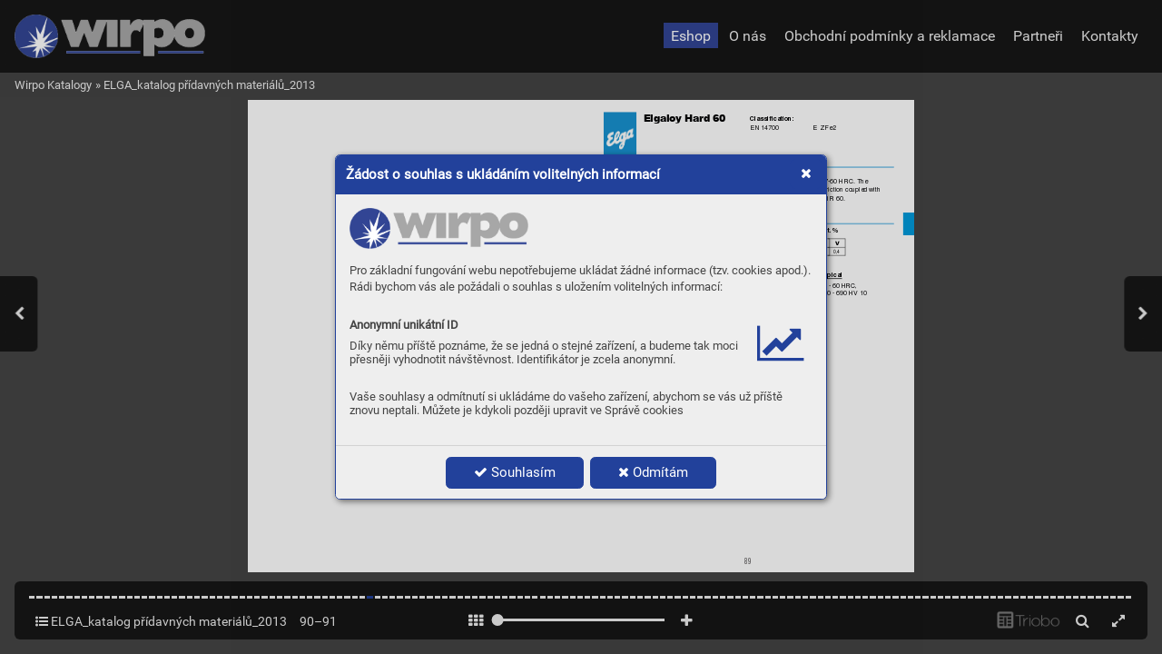

--- FILE ---
content_type: text/html; charset=UTF-8
request_url: https://katalogy.wirpo.cz/elga-katalog-pridavnych-materialu-2013/page-91
body_size: 13591
content:
<!DOCTYPE html>
<html lang="cs">
<head>
<!-- ---------------------------------------------------------------
     Powered by Triobo Digital Media Publishing (www.triobo.com)
---------------------------------------------------------------- -->
<title>Page 91 | ELGA_katalog přídavných materiálů_2013 | Wirpo Katalogy</title>
<meta charset="utf-8">
<meta id="viewport" name="viewport" content="width=device-width, initial-scale=1, user-scalable=0" />
<meta name="description" content="Přehled svařovacích materiálů ELGA" />
<meta name="mobile-web-app-capable" content="yes" />
<link rel='icon' sizes='180x180' type='image/png' href='https://triobodistribution.blob.core.windows.net/publisher31/appFavicon-37.png' />
<meta name="robots" content="index, follow" />
<link rel='apple-touch-icon' href='https://triobodistribution.blob.core.windows.net/publisher31/appFavicon-37.png' />
<meta name='apple-mobile-web-app-capable' content='yes' />
<meta name='apple-mobile-web-app-status-bar-style' content='black-translucent' />
<meta name='mobile-web-app-capable' content='yes' />
<meta name='apple-mobile-web-app-title' content='Wirpo Katalogy' />
<meta name='application-name' content='Wirpo Katalogy' />
<meta name='google-site-verification' content='mtZ9n9Syd9KFI9dQdfNnaXDz34o4X4SGgdVCTEyinsQ' />
<link rel="canonical" href="https://katalogy.wirpo.cz/elga-katalog-pridavnych-materialu-2013/page-91" />
<meta property="og:url" content="https://katalogy.wirpo.cz/elga-katalog-pridavnych-materialu-2013/page-91" />
<meta property="og:title" content="Page 91 | ELGA_katalog přídavných materiálů_2013 | Wirpo Katalogy" />
<meta property="og:description" content="Přehled svařovacích materiálů ELGA" />
<meta property="og:type" content="article" />
<meta property="og:site_name" content="Wirpo Katalogy" />
<meta property="og:image" content="https://triobodistribution.blob.core.windows.net/public/ogPreview72077.jpg?ts=20260122192732" />
<meta property="og:image:width" content="768" />
<meta property="og:image:height" content="1086" />
<script type="application/ld+json">{"@context":"https://schema.org","@type":"Article","url":"https://katalogy.wirpo.cz/elga-katalog-pridavnych-materialu-2013/page-91","headline":"Page 91","datePublished":"2026-01-22","image":"https://triobodistribution.blob.core.windows.net/public/ogPreview72077.jpg?ts=20260122192732"}</script><script type='text/javascript' src='/_release/tMini.js?20260123195928'></script>
<link type='text/css' href='/_release/tMini.css?20260120084343' rel='stylesheet'>
<script src="/_release/mainscript.php?h=d61525f4a1f90aaa20710433510e627a&v=7131a4a7"></script>
</head>

<body><main>
<!-- publication 47: Wirpo Katalogy -->
<div ord='1' domain='' class='publication' id='47' ts='2024-04-02 14:47:11' url='wirpo-katalogy' themeId='8894' themeIdBeta='0' languages='cz' properties='{"hasLogo":true,"readerLogos":"AB","pageBackground":"rgb(238,238,238)","pageTextColor":"rgb(68,68,68)","highlightingColor":"rgba(34,65,155,1)","oppositeColor":"rgb(255,255,255)","headerBackground":"rgba(221,221,221,1)","headerIcons":"rgba(34,65,155,1)","themeLogos":"AB","underdrawingColor":"rgb(230,233,242)","buttonBorderRadius":"0.375em","areaBorderRadius":"0.375em","headerText":"rgb(32,32,32)"}' publicationTags='' formatVersion='3'>
<h3 class='title'>Wirpo Katalogy</h3>
<p class='description'></p>

<nav><ul class='menus'>
  <li class='menu' id='34' position='0' languages='cz' properties='[]'>
    <ul class='menuItems'>
      <li class='menuItem' ord='1' icon='search' target='{"type":"control","controlId":"search"}' shrinkPriority='4' collapsePriority='1' textColor='' backgroundColor=''><h3 class='title'>Hledat</h3></li>
      <li class='menuItem' ord='2' icon='' target='{"type":"url","url":"https:\/\/www.wirpo.cz\/eshop\/","openInNewWindow":1}' shrinkPriority='0' collapsePriority='1' textColor='rgb(255,255,255)' backgroundColor='rgba(50,69,148,1)'><h3 class='title'>Eshop</h3></li>
      <li class='menuItem' ord='3' icon='' target='{"type":"url","url":"https:\/\/www.wirpo.cz\/o-nas","openInNewWindow":1}' shrinkPriority='0' collapsePriority='3' textColor='' backgroundColor=''><h3 class='title'>O nás</h3></li>
      <li class='menuItem' ord='4' icon='' target='{"type":"url","url":"https:\/\/www.wirpo.cz\/obchodni-podminky","openInNewWindow":1}' shrinkPriority='0' collapsePriority='3' textColor='' backgroundColor=''><h3 class='title'>Obchodní podmínky a reklamace</h3></li>
      <li class='menuItem' ord='5' icon='' target='{"type":"url","url":"https:\/\/www.wirpo.cz\/partneri","openInNewWindow":1}' shrinkPriority='0' collapsePriority='3' textColor='' backgroundColor=''><h3 class='title'>Partneři</h3></li>
      <li class='menuItem' ord='6' icon='' target='{"type":"url","url":"https:\/\/www.wirpo.cz\/kontakty","openInNewWindow":1}' shrinkPriority='0' collapsePriority='3' textColor='' backgroundColor=''><h3 class='title'>Kontakty</h3></li>
    </ul>
  </li>
</ul></nav>



<!-- issue 2101 -->
<div id='issueData2101'>


<!-- article 72077 -->
<article id='articleData72077'>
<h1 class='title'>Page 91</h1>
<p class='description'></p>
<div class='content'><div id='frame-0' class='frame frame-page frame-typePage' frame-type='page' tbase=''><div class='frame frame-typePdf' frame-type='pdf' id='frame-1' tbase=''><img class='frame_pdf' src='' format='["object-fit:cover"]' tbase='' sourceid='src87098'></div></div></div><div class='htmlContent'><div id='pf5b' class='pf w0 h0' data-page-no='5b'><div class='pc pc5b w0 h0'><img class='bf' alt='' toLoad='bg72077.svg'/><div class='t m0 x2d h10 yb9 ff6 fs9 fc3 sc0 ls1 ws1'>89</div><div class='t m1 x31 h17 y23c ff74 fs12 fc5 sc0 ls1 ws1'></div><div class='t m2 x8a h18 y8e2 ff40 fs13 fc5 sc0 lsc ws1'>Classificatio<span class='_ _2'></span>n:</div><div class='t m2 x8b h18 y8e3 ff35 fs13 fc5 sc0 lsc ws1'>EN <span class='ff75'>14700<span class='_ _b1'> </span> E <span class='ff64'>Z</span></span> <span class='_ _2'></span><span class='ff78'>Fe2</span></div><div class='t m2 x8b h18 y8e4 ff78 fs13 fc5 sc0 lse ws1'> <span class='_ _92'> </span>  </div><div class='t m2 x8b h18 y8e5 ff78 fs13 fc5 sc0 lse ws1'> <span class='_ _92'> </span>  </div><div class='t m2 x8b h18 y8e6 ff78 fs13 fc5 sc0 lse ws1'> <span class='_ _92'> </span>  </div><div class='t m2 x8b h18 y8e7 ff78 fs13 fc5 sc0 ls1 ws1'> </div><div class='t m2 x8c h18 y8e8 ff78 fs13 fc5 sc0 lse ws1'>  </div><div class='t m2 x34 h18 y8e9 ff40 fs13 fc5 sc0 lsc ws1'>Description:</div><div class='t m2 x34 h18 y8ea ff78 fs13 fc5 sc0 lsc ws1'>Elgaloy Hard 60 <span class='_ _2'></span>produces <span class='_ _2'></span>a mart<span class='_ _2'></span>ensiti<span class='_ _2'></span>c weld m<span class='_ _2'></span>etal with a <span class='_ _2'></span>hardness of<span class='_ _2'></span> about 57-60 <span class='_ _2'></span>HRC. The </div><div class='t m2 x34 h18 y8eb ff78 fs13 fc5 sc0 lsc ws1'>crack-f<span class='_ _2'></span>ree deposit<span class='_ _2'></span> has <span class='_ _2'></span>good wear resistanc<span class='_ _2'></span>e under condit<span class='_ _2'></span>ions <span class='_ _2'></span>of abrasion <span class='_ _2'></span>and fric<span class='_ _2'></span>tion c<span class='_ _2'></span>oupled with </div><div class='t m2 x34 h18 y901 ff78 fs13 fc5 sc0 lsc ws1'>moderate <span class='_ _2'></span>impac<span class='_ _2'></span>t. <span class='_ _2'></span>Also <span class='_ _2'></span>available as <span class='_ _2'></span>a self<span class='_ _2'></span>-shielded f<span class='_ _2'></span>lux cored wire, El<span class='_ _2'></span>galoy Hard R 60. </div><div class='t m2 x34 h18 y902 ff40 fs13 fc5 sc0 ls10 ws1'>A<span class='_ _1'></span>ppl<span class='_ _2'></span>ications:</div><div class='t m2 x34 h18 y903 ff78 fs13 fc5 sc0 lsc ws1'>Excavator teeth,<span class='_ _2'></span> bulldozer bl<span class='_ _2'></span>ades, s<span class='_ _2'></span>wing hamm<span class='_ _2'></span>ers, <span class='_ _2'></span>crusher jaws,<span class='_ _2'></span> scrapers<span class='_ _2'></span> etc<span class='_ _2'></span>.</div><div class='t m2 x34 h18 y904 ff40 fs13 fc5 sc0 ls10 ws1'>Coati<span class='ff76'>ng ty<span class='_ _1'></span>pe:</span></div><div class='t m2 x34 h18 y905 ff78 fs13 fc5 sc0 lsc ws1'>Basic</div><div class='t m2 x34 h18 y906 ff76 fs13 fc5 sc0 ls10 ws1'>Weldi<span class='_ _2'></span>ng positions:</div><div class='t m3 x34 h19 y71f ffc fsf fc5 sc0 ls12 ws1'></div><div class='t m2 x34 h18 y907 ff76 fs13 fc5 sc0 ls10 ws1'>Weldi<span class='_ _2'></span>ng current:</div><div class='t m2 x34 h18 y908 ff78 fs13 fc5 sc0 lse ws1'>DC+,  AC</div><div class='t m2 x8a h18 y909 ff76 fs13 fc5 sc0 lse ws1'>Chemic<span class='_ _3'></span>al compo<span class='_ _3'></span>sition, wt.%</div><div class='t m4 x23 h1b y24b ff74 fs14 fc5 sc0 ls1 ws1'></div><div class='t m4 x92 h25 y90a ff77 fs14 fc5 sc0 ls1 ws1'></div><div class='t m4 x93 h1b y24b ff74 fs14 fc5 sc0 ls1 ws1'></div><div class='t m4 x8f h25 y90a ff77 fs14 fc5 sc0 ls1 ws1'></div><div class='t m4 x94 h1b y24b ff74 fs14 fc5 sc0 ls1 ws1'></div><div class='t m4 x7a h25 y90a ff77 fs14 fc5 sc0 ls1 ws1'></div><div class='t m4 x95 h1b y24b ff74 fs14 fc5 sc0 ls1 ws1'></div><div class='t m4 x95 h25 y90a ff77 fs14 fc5 sc0 ls1 ws1'></div><div class='t m4 x96 h1b y24b ff74 fs14 fc5 sc0 ls1 ws1'></div><div class='t m4 x37 h25 y90a ff77 fs14 fc5 sc0 ls1 ws1'></div><div class='t m4 x38 h1b y24b ff74 fs14 fc5 sc0 ls1 ws1'></div><div class='t m4 x97 h25 y90a ff77 fs14 fc5 sc0 ls1 ws1'></div><div class='t m2 x8a h18 y90b ff76 fs13 fc5 sc0 lsc ws1'>Mechani<span class='_ _2'></span>cal pro<span class='_ _2'></span>perties</div><div class='t m2 x4e h18 y90c ff76 fs13 fc5 sc0 lsc ws1'>Ty<span class='_ _1'></span>pi<span class='_ _2'></span>cal</div><div class='t m2 x8a h18 y90d ff78 fs13 fc5 sc0 lsc ws1'>Hardness as<span class='_ _2'></span> welded:<span class='_ _b2'> </span>57 - 60 HRC, </div><div class='t m2 x4e h18 y90e ff78 fs13 fc5 sc0 lsc ws1'>640 - 690 HV <span class='_ _2'></span>10</div><div class='t m2 x90 h18 y90f ff76 fs13 fc5 sc0 ls10 ws1'>Product data:</div><div class='t m2 x17 h18 y910 ff78 fs13 fc5 sc0 ls1c ws1'>Di<span class='_ _3'></span>am.<span class='_ _3'></span>mm</div><div class='t m2 x54 h26 y911 ff77 fs13 fc5 sc0 ls1 ws1'></div><div class='t m2 x91 h18 y912 ff78 fs13 fc5 sc0 lsc ws1'>Current A</div><div class='t m2 x3e h18 y913 ff78 fs13 fc5 sc0 lsc ws1'>3,2x450<span class='_ _b3'> </span>70313210<span class='_ _31'> </span>110-150</div><div class='t m2 x3e h18 y914 ff78 fs13 fc5 sc0 lsc ws1'>4,0x450<span class='_ _b3'> </span>70314010<span class='_ _31'> </span>150-190</div></div><div class='pi' data-data='{"ctm":[1.830751,0.000000,0.000000,1.830751,0.000000,0.000000]}'></div></div>
</div>
</article>

<!-- end of article 72077 -->


<nav><ul class='articles'>
  <li class='article' id='71987' ts='2022-02-08 20:23:40.000000' url='page-1' formatVersion='0' properties='[]' type='0' ord='1' versionId='84790' isAlwaysFree='0' linkedFromArticleIds=''><a href='/elga-katalog-pridavnych-materialu-2013/page-1'><h3 class='title'>Page 1</h3></a><p class='description'></p></li>
  <li class='article' id='71988' ts='2022-02-08 20:23:42.000000' url='page-2' formatVersion='0' properties='[]' type='0' ord='2' versionId='84791' isAlwaysFree='0' linkedFromArticleIds=''><a href='/elga-katalog-pridavnych-materialu-2013/page-2'><h3 class='title'>Page 2</h3></a><p class='description'></p></li>
  <li class='article' id='71989' ts='2022-02-08 20:23:44.000000' url='page-3' formatVersion='0' properties='[]' type='0' ord='3' versionId='84792' isAlwaysFree='0' linkedFromArticleIds=''><a href='/elga-katalog-pridavnych-materialu-2013/page-3'><h3 class='title'>Page 3</h3></a><p class='description'></p></li>
  <li class='article' id='71990' ts='2022-02-08 20:23:45.000000' url='page-4' formatVersion='0' properties='[]' type='0' ord='4' versionId='84793' isAlwaysFree='0' linkedFromArticleIds=''><a href='/elga-katalog-pridavnych-materialu-2013/page-4'><h3 class='title'>Page 4</h3></a><p class='description'></p></li>
  <li class='article' id='71991' ts='2022-02-08 20:23:46.000000' url='page-5' formatVersion='0' properties='[]' type='0' ord='5' versionId='84794' isAlwaysFree='0' linkedFromArticleIds=''><a href='/elga-katalog-pridavnych-materialu-2013/page-5'><h3 class='title'>Page 5</h3></a><p class='description'></p></li>
  <li class='article' id='71992' ts='2022-02-08 20:23:47.000000' url='page-6' formatVersion='0' properties='[]' type='0' ord='6' versionId='84795' isAlwaysFree='0' linkedFromArticleIds=''><a href='/elga-katalog-pridavnych-materialu-2013/page-6'><h3 class='title'>Page 6</h3></a><p class='description'></p></li>
  <li class='article' id='71993' ts='2022-02-08 20:23:48.000000' url='page-7' formatVersion='0' properties='[]' type='0' ord='7' versionId='84796' isAlwaysFree='0' linkedFromArticleIds=''><a href='/elga-katalog-pridavnych-materialu-2013/page-7'><h3 class='title'>Page 7</h3></a><p class='description'></p></li>
  <li class='article' id='71994' ts='2022-02-08 20:23:50.000000' url='page-8' formatVersion='0' properties='[]' type='0' ord='8' versionId='84797' isAlwaysFree='0' linkedFromArticleIds=''><a href='/elga-katalog-pridavnych-materialu-2013/page-8'><h3 class='title'>Page 8</h3></a><p class='description'></p></li>
  <li class='article' id='71995' ts='2022-02-08 20:23:51.000000' url='page-9' formatVersion='0' properties='[]' type='0' ord='9' versionId='84798' isAlwaysFree='0' linkedFromArticleIds=''><a href='/elga-katalog-pridavnych-materialu-2013/page-9'><h3 class='title'>Page 9</h3></a><p class='description'></p></li>
  <li class='article' id='71996' ts='2022-02-08 20:23:53.000000' url='page-10' formatVersion='0' properties='[]' type='0' ord='10' versionId='84799' isAlwaysFree='0' linkedFromArticleIds=''><a href='/elga-katalog-pridavnych-materialu-2013/page-10'><h3 class='title'>Page 10</h3></a><p class='description'></p></li>
  <li class='article' id='71997' ts='2022-02-08 20:23:54.000000' url='page-11' formatVersion='0' properties='[]' type='0' ord='11' versionId='84800' isAlwaysFree='0' linkedFromArticleIds=''><a href='/elga-katalog-pridavnych-materialu-2013/page-11'><h3 class='title'>Page 11</h3></a><p class='description'></p></li>
  <li class='article' id='71998' ts='2022-02-08 20:23:55.000000' url='page-12' formatVersion='0' properties='[]' type='0' ord='12' versionId='84801' isAlwaysFree='0' linkedFromArticleIds=''><a href='/elga-katalog-pridavnych-materialu-2013/page-12'><h3 class='title'>Page 12</h3></a><p class='description'></p></li>
  <li class='article' id='71999' ts='2022-02-08 20:23:56.000000' url='page-13' formatVersion='0' properties='[]' type='0' ord='13' versionId='84802' isAlwaysFree='0' linkedFromArticleIds=''><a href='/elga-katalog-pridavnych-materialu-2013/page-13'><h3 class='title'>Page 13</h3></a><p class='description'></p></li>
  <li class='article' id='72000' ts='2022-02-08 20:23:57.000000' url='page-14' formatVersion='0' properties='[]' type='0' ord='14' versionId='84803' isAlwaysFree='0' linkedFromArticleIds=''><a href='/elga-katalog-pridavnych-materialu-2013/page-14'><h3 class='title'>Page 14</h3></a><p class='description'></p></li>
  <li class='article' id='72001' ts='2022-02-08 20:23:58.000000' url='page-15' formatVersion='0' properties='[]' type='0' ord='15' versionId='84804' isAlwaysFree='0' linkedFromArticleIds=''><a href='/elga-katalog-pridavnych-materialu-2013/page-15'><h3 class='title'>Page 15</h3></a><p class='description'></p></li>
  <li class='article' id='72002' ts='2022-02-08 20:23:59.000000' url='page-16' formatVersion='0' properties='[]' type='0' ord='16' versionId='84805' isAlwaysFree='0' linkedFromArticleIds=''><a href='/elga-katalog-pridavnych-materialu-2013/page-16'><h3 class='title'>Page 16</h3></a><p class='description'></p></li>
  <li class='article' id='72003' ts='2022-02-08 20:24:00.000000' url='page-17' formatVersion='0' properties='[]' type='0' ord='17' versionId='84806' isAlwaysFree='0' linkedFromArticleIds=''><a href='/elga-katalog-pridavnych-materialu-2013/page-17'><h3 class='title'>Page 17</h3></a><p class='description'></p></li>
  <li class='article' id='72004' ts='2022-02-08 20:24:01.000000' url='page-18' formatVersion='0' properties='[]' type='0' ord='18' versionId='84807' isAlwaysFree='0' linkedFromArticleIds=''><a href='/elga-katalog-pridavnych-materialu-2013/page-18'><h3 class='title'>Page 18</h3></a><p class='description'></p></li>
  <li class='article' id='72005' ts='2022-02-08 20:24:03.000000' url='page-19' formatVersion='0' properties='[]' type='0' ord='19' versionId='84808' isAlwaysFree='0' linkedFromArticleIds=''><a href='/elga-katalog-pridavnych-materialu-2013/page-19'><h3 class='title'>Page 19</h3></a><p class='description'></p></li>
  <li class='article' id='72006' ts='2022-02-08 20:24:04.000000' url='page-20' formatVersion='0' properties='[]' type='0' ord='20' versionId='84809' isAlwaysFree='0' linkedFromArticleIds=''><a href='/elga-katalog-pridavnych-materialu-2013/page-20'><h3 class='title'>Page 20</h3></a><p class='description'></p></li>
  <li class='article' id='72007' ts='2022-02-08 20:24:06.000000' url='page-21' formatVersion='0' properties='[]' type='0' ord='21' versionId='84810' isAlwaysFree='0' linkedFromArticleIds=''><a href='/elga-katalog-pridavnych-materialu-2013/page-21'><h3 class='title'>Page 21</h3></a><p class='description'></p></li>
  <li class='article' id='72008' ts='2022-02-08 20:24:07.000000' url='page-22' formatVersion='0' properties='[]' type='0' ord='22' versionId='84811' isAlwaysFree='0' linkedFromArticleIds=''><a href='/elga-katalog-pridavnych-materialu-2013/page-22'><h3 class='title'>Page 22</h3></a><p class='description'></p></li>
  <li class='article' id='72009' ts='2022-02-08 20:24:09.000000' url='page-23' formatVersion='0' properties='[]' type='0' ord='23' versionId='84812' isAlwaysFree='0' linkedFromArticleIds=''><a href='/elga-katalog-pridavnych-materialu-2013/page-23'><h3 class='title'>Page 23</h3></a><p class='description'></p></li>
  <li class='article' id='72010' ts='2022-02-08 20:24:10.000000' url='page-24' formatVersion='0' properties='[]' type='0' ord='24' versionId='84813' isAlwaysFree='0' linkedFromArticleIds=''><a href='/elga-katalog-pridavnych-materialu-2013/page-24'><h3 class='title'>Page 24</h3></a><p class='description'></p></li>
  <li class='article' id='72011' ts='2022-02-08 20:24:11.000000' url='page-25' formatVersion='0' properties='[]' type='0' ord='25' versionId='84814' isAlwaysFree='0' linkedFromArticleIds=''><a href='/elga-katalog-pridavnych-materialu-2013/page-25'><h3 class='title'>Page 25</h3></a><p class='description'></p></li>
  <li class='article' id='72012' ts='2022-02-08 20:24:12.000000' url='page-26' formatVersion='0' properties='[]' type='0' ord='26' versionId='84815' isAlwaysFree='0' linkedFromArticleIds=''><a href='/elga-katalog-pridavnych-materialu-2013/page-26'><h3 class='title'>Page 26</h3></a><p class='description'></p></li>
  <li class='article' id='72013' ts='2022-02-08 20:24:14.000000' url='page-27' formatVersion='0' properties='[]' type='0' ord='27' versionId='84816' isAlwaysFree='0' linkedFromArticleIds=''><a href='/elga-katalog-pridavnych-materialu-2013/page-27'><h3 class='title'>Page 27</h3></a><p class='description'></p></li>
  <li class='article' id='72014' ts='2022-02-08 20:24:15.000000' url='page-28' formatVersion='0' properties='[]' type='0' ord='28' versionId='84817' isAlwaysFree='0' linkedFromArticleIds=''><a href='/elga-katalog-pridavnych-materialu-2013/page-28'><h3 class='title'>Page 28</h3></a><p class='description'></p></li>
  <li class='article' id='72015' ts='2022-02-08 20:24:17.000000' url='page-29' formatVersion='0' properties='[]' type='0' ord='29' versionId='84818' isAlwaysFree='0' linkedFromArticleIds=''><a href='/elga-katalog-pridavnych-materialu-2013/page-29'><h3 class='title'>Page 29</h3></a><p class='description'></p></li>
  <li class='article' id='72016' ts='2022-02-08 20:24:18.000000' url='page-30' formatVersion='0' properties='[]' type='0' ord='30' versionId='84819' isAlwaysFree='0' linkedFromArticleIds=''><a href='/elga-katalog-pridavnych-materialu-2013/page-30'><h3 class='title'>Page 30</h3></a><p class='description'></p></li>
  <li class='article' id='72017' ts='2022-02-08 20:24:19.000000' url='page-31' formatVersion='0' properties='[]' type='0' ord='31' versionId='84820' isAlwaysFree='0' linkedFromArticleIds=''><a href='/elga-katalog-pridavnych-materialu-2013/page-31'><h3 class='title'>Page 31</h3></a><p class='description'></p></li>
  <li class='article' id='72018' ts='2022-02-08 20:24:21.000000' url='page-32' formatVersion='0' properties='[]' type='0' ord='32' versionId='84821' isAlwaysFree='0' linkedFromArticleIds=''><a href='/elga-katalog-pridavnych-materialu-2013/page-32'><h3 class='title'>Page 32</h3></a><p class='description'></p></li>
  <li class='article' id='72019' ts='2022-02-08 20:24:22.000000' url='page-33' formatVersion='0' properties='[]' type='0' ord='33' versionId='84822' isAlwaysFree='0' linkedFromArticleIds=''><a href='/elga-katalog-pridavnych-materialu-2013/page-33'><h3 class='title'>Page 33</h3></a><p class='description'></p></li>
  <li class='article' id='72020' ts='2022-02-08 20:24:23.000000' url='page-34' formatVersion='0' properties='[]' type='0' ord='34' versionId='84823' isAlwaysFree='0' linkedFromArticleIds=''><a href='/elga-katalog-pridavnych-materialu-2013/page-34'><h3 class='title'>Page 34</h3></a><p class='description'></p></li>
  <li class='article' id='72021' ts='2022-02-08 20:24:25.000000' url='page-35' formatVersion='0' properties='[]' type='0' ord='35' versionId='84824' isAlwaysFree='0' linkedFromArticleIds=''><a href='/elga-katalog-pridavnych-materialu-2013/page-35'><h3 class='title'>Page 35</h3></a><p class='description'></p></li>
  <li class='article' id='72022' ts='2022-02-08 20:24:26.000000' url='page-36' formatVersion='0' properties='[]' type='0' ord='36' versionId='84825' isAlwaysFree='0' linkedFromArticleIds=''><a href='/elga-katalog-pridavnych-materialu-2013/page-36'><h3 class='title'>Page 36</h3></a><p class='description'></p></li>
  <li class='article' id='72023' ts='2022-02-08 20:24:27.000000' url='page-37' formatVersion='0' properties='[]' type='0' ord='37' versionId='84826' isAlwaysFree='0' linkedFromArticleIds=''><a href='/elga-katalog-pridavnych-materialu-2013/page-37'><h3 class='title'>Page 37</h3></a><p class='description'></p></li>
  <li class='article' id='72024' ts='2022-02-08 20:24:29.000000' url='page-38' formatVersion='0' properties='[]' type='0' ord='38' versionId='84827' isAlwaysFree='0' linkedFromArticleIds=''><a href='/elga-katalog-pridavnych-materialu-2013/page-38'><h3 class='title'>Page 38</h3></a><p class='description'></p></li>
  <li class='article' id='72025' ts='2022-02-08 20:24:30.000000' url='page-39' formatVersion='0' properties='[]' type='0' ord='39' versionId='84828' isAlwaysFree='0' linkedFromArticleIds=''><a href='/elga-katalog-pridavnych-materialu-2013/page-39'><h3 class='title'>Page 39</h3></a><p class='description'></p></li>
  <li class='article' id='72026' ts='2022-02-08 20:24:31.000000' url='page-40' formatVersion='0' properties='[]' type='0' ord='40' versionId='84829' isAlwaysFree='0' linkedFromArticleIds=''><a href='/elga-katalog-pridavnych-materialu-2013/page-40'><h3 class='title'>Page 40</h3></a><p class='description'></p></li>
  <li class='article' id='72027' ts='2022-02-08 20:24:33.000000' url='page-41' formatVersion='0' properties='[]' type='0' ord='41' versionId='84830' isAlwaysFree='0' linkedFromArticleIds=''><a href='/elga-katalog-pridavnych-materialu-2013/page-41'><h3 class='title'>Page 41</h3></a><p class='description'></p></li>
  <li class='article' id='72028' ts='2022-02-08 20:24:34.000000' url='page-42' formatVersion='0' properties='[]' type='0' ord='42' versionId='84831' isAlwaysFree='0' linkedFromArticleIds=''><a href='/elga-katalog-pridavnych-materialu-2013/page-42'><h3 class='title'>Page 42</h3></a><p class='description'></p></li>
  <li class='article' id='72029' ts='2022-02-08 20:24:35.000000' url='page-43' formatVersion='0' properties='[]' type='0' ord='43' versionId='84832' isAlwaysFree='0' linkedFromArticleIds=''><a href='/elga-katalog-pridavnych-materialu-2013/page-43'><h3 class='title'>Page 43</h3></a><p class='description'></p></li>
  <li class='article' id='72030' ts='2022-02-08 20:24:37.000000' url='page-44' formatVersion='0' properties='[]' type='0' ord='44' versionId='84833' isAlwaysFree='0' linkedFromArticleIds=''><a href='/elga-katalog-pridavnych-materialu-2013/page-44'><h3 class='title'>Page 44</h3></a><p class='description'></p></li>
  <li class='article' id='72031' ts='2022-02-08 20:24:38.000000' url='page-45' formatVersion='0' properties='[]' type='0' ord='45' versionId='84834' isAlwaysFree='0' linkedFromArticleIds=''><a href='/elga-katalog-pridavnych-materialu-2013/page-45'><h3 class='title'>Page 45</h3></a><p class='description'></p></li>
  <li class='article' id='72032' ts='2022-02-08 20:24:39.000000' url='page-46' formatVersion='0' properties='[]' type='0' ord='46' versionId='84835' isAlwaysFree='0' linkedFromArticleIds=''><a href='/elga-katalog-pridavnych-materialu-2013/page-46'><h3 class='title'>Page 46</h3></a><p class='description'></p></li>
  <li class='article' id='72033' ts='2022-02-08 20:24:40.000000' url='page-47' formatVersion='0' properties='[]' type='0' ord='47' versionId='84836' isAlwaysFree='0' linkedFromArticleIds=''><a href='/elga-katalog-pridavnych-materialu-2013/page-47'><h3 class='title'>Page 47</h3></a><p class='description'></p></li>
  <li class='article' id='72034' ts='2022-02-08 20:24:41.000000' url='page-48' formatVersion='0' properties='[]' type='0' ord='48' versionId='84837' isAlwaysFree='0' linkedFromArticleIds=''><a href='/elga-katalog-pridavnych-materialu-2013/page-48'><h3 class='title'>Page 48</h3></a><p class='description'></p></li>
  <li class='article' id='72035' ts='2022-02-08 20:24:42.000000' url='page-49' formatVersion='0' properties='[]' type='0' ord='49' versionId='84838' isAlwaysFree='0' linkedFromArticleIds=''><a href='/elga-katalog-pridavnych-materialu-2013/page-49'><h3 class='title'>Page 49</h3></a><p class='description'></p></li>
  <li class='article' id='72036' ts='2022-02-08 20:24:44.000000' url='page-50' formatVersion='0' properties='[]' type='0' ord='50' versionId='84839' isAlwaysFree='0' linkedFromArticleIds=''><a href='/elga-katalog-pridavnych-materialu-2013/page-50'><h3 class='title'>Page 50</h3></a><p class='description'></p></li>
  <li class='article' id='72037' ts='2022-02-08 20:24:45.000000' url='page-51' formatVersion='0' properties='[]' type='0' ord='51' versionId='84840' isAlwaysFree='0' linkedFromArticleIds=''><a href='/elga-katalog-pridavnych-materialu-2013/page-51'><h3 class='title'>Page 51</h3></a><p class='description'></p></li>
  <li class='article' id='72038' ts='2022-02-08 20:24:46.000000' url='page-52' formatVersion='0' properties='[]' type='0' ord='52' versionId='84841' isAlwaysFree='0' linkedFromArticleIds=''><a href='/elga-katalog-pridavnych-materialu-2013/page-52'><h3 class='title'>Page 52</h3></a><p class='description'></p></li>
  <li class='article' id='72039' ts='2022-02-08 20:24:47.000000' url='page-53' formatVersion='0' properties='[]' type='0' ord='53' versionId='84842' isAlwaysFree='0' linkedFromArticleIds=''><a href='/elga-katalog-pridavnych-materialu-2013/page-53'><h3 class='title'>Page 53</h3></a><p class='description'></p></li>
  <li class='article' id='72040' ts='2022-02-08 20:24:49.000000' url='page-54' formatVersion='0' properties='[]' type='0' ord='54' versionId='84843' isAlwaysFree='0' linkedFromArticleIds=''><a href='/elga-katalog-pridavnych-materialu-2013/page-54'><h3 class='title'>Page 54</h3></a><p class='description'></p></li>
  <li class='article' id='72041' ts='2022-02-08 20:24:50.000000' url='page-55' formatVersion='0' properties='[]' type='0' ord='55' versionId='84844' isAlwaysFree='0' linkedFromArticleIds=''><a href='/elga-katalog-pridavnych-materialu-2013/page-55'><h3 class='title'>Page 55</h3></a><p class='description'></p></li>
  <li class='article' id='72042' ts='2022-02-08 20:24:51.000000' url='page-56' formatVersion='0' properties='[]' type='0' ord='56' versionId='84845' isAlwaysFree='0' linkedFromArticleIds=''><a href='/elga-katalog-pridavnych-materialu-2013/page-56'><h3 class='title'>Page 56</h3></a><p class='description'></p></li>
  <li class='article' id='72043' ts='2022-02-08 20:24:52.000000' url='page-57' formatVersion='0' properties='[]' type='0' ord='57' versionId='84846' isAlwaysFree='0' linkedFromArticleIds=''><a href='/elga-katalog-pridavnych-materialu-2013/page-57'><h3 class='title'>Page 57</h3></a><p class='description'></p></li>
  <li class='article' id='72044' ts='2022-02-08 20:24:53.000000' url='page-58' formatVersion='0' properties='[]' type='0' ord='58' versionId='84847' isAlwaysFree='0' linkedFromArticleIds=''><a href='/elga-katalog-pridavnych-materialu-2013/page-58'><h3 class='title'>Page 58</h3></a><p class='description'></p></li>
  <li class='article' id='72045' ts='2022-02-08 20:24:54.000000' url='page-59' formatVersion='0' properties='[]' type='0' ord='59' versionId='84848' isAlwaysFree='0' linkedFromArticleIds=''><a href='/elga-katalog-pridavnych-materialu-2013/page-59'><h3 class='title'>Page 59</h3></a><p class='description'></p></li>
  <li class='article' id='72046' ts='2022-02-08 20:24:55.000000' url='page-60' formatVersion='0' properties='[]' type='0' ord='60' versionId='84849' isAlwaysFree='0' linkedFromArticleIds=''><a href='/elga-katalog-pridavnych-materialu-2013/page-60'><h3 class='title'>Page 60</h3></a><p class='description'></p></li>
  <li class='article' id='72047' ts='2022-02-08 20:24:56.000000' url='page-61' formatVersion='0' properties='[]' type='0' ord='61' versionId='84850' isAlwaysFree='0' linkedFromArticleIds=''><a href='/elga-katalog-pridavnych-materialu-2013/page-61'><h3 class='title'>Page 61</h3></a><p class='description'></p></li>
  <li class='article' id='72048' ts='2022-02-08 20:24:57.000000' url='page-62' formatVersion='0' properties='[]' type='0' ord='62' versionId='84851' isAlwaysFree='0' linkedFromArticleIds=''><a href='/elga-katalog-pridavnych-materialu-2013/page-62'><h3 class='title'>Page 62</h3></a><p class='description'></p></li>
  <li class='article' id='72049' ts='2022-02-08 20:24:59.000000' url='page-63' formatVersion='0' properties='[]' type='0' ord='63' versionId='84852' isAlwaysFree='0' linkedFromArticleIds=''><a href='/elga-katalog-pridavnych-materialu-2013/page-63'><h3 class='title'>Page 63</h3></a><p class='description'></p></li>
  <li class='article' id='72050' ts='2022-02-08 20:25:00.000000' url='page-64' formatVersion='0' properties='[]' type='0' ord='64' versionId='84853' isAlwaysFree='0' linkedFromArticleIds=''><a href='/elga-katalog-pridavnych-materialu-2013/page-64'><h3 class='title'>Page 64</h3></a><p class='description'></p></li>
  <li class='article' id='72051' ts='2022-02-08 20:25:01.000000' url='page-65' formatVersion='0' properties='[]' type='0' ord='65' versionId='84854' isAlwaysFree='0' linkedFromArticleIds=''><a href='/elga-katalog-pridavnych-materialu-2013/page-65'><h3 class='title'>Page 65</h3></a><p class='description'></p></li>
  <li class='article' id='72052' ts='2022-02-08 20:25:02.000000' url='page-66' formatVersion='0' properties='[]' type='0' ord='66' versionId='84855' isAlwaysFree='0' linkedFromArticleIds=''><a href='/elga-katalog-pridavnych-materialu-2013/page-66'><h3 class='title'>Page 66</h3></a><p class='description'></p></li>
  <li class='article' id='72053' ts='2022-02-08 20:25:04.000000' url='page-67' formatVersion='0' properties='[]' type='0' ord='67' versionId='84856' isAlwaysFree='0' linkedFromArticleIds=''><a href='/elga-katalog-pridavnych-materialu-2013/page-67'><h3 class='title'>Page 67</h3></a><p class='description'></p></li>
  <li class='article' id='72054' ts='2022-02-08 20:25:06.000000' url='page-68' formatVersion='0' properties='[]' type='0' ord='68' versionId='84857' isAlwaysFree='0' linkedFromArticleIds=''><a href='/elga-katalog-pridavnych-materialu-2013/page-68'><h3 class='title'>Page 68</h3></a><p class='description'></p></li>
  <li class='article' id='72055' ts='2022-02-08 20:25:07.000000' url='page-69' formatVersion='0' properties='[]' type='0' ord='69' versionId='84858' isAlwaysFree='0' linkedFromArticleIds=''><a href='/elga-katalog-pridavnych-materialu-2013/page-69'><h3 class='title'>Page 69</h3></a><p class='description'></p></li>
  <li class='article' id='72056' ts='2022-02-08 20:25:09.000000' url='page-70' formatVersion='0' properties='[]' type='0' ord='70' versionId='84859' isAlwaysFree='0' linkedFromArticleIds=''><a href='/elga-katalog-pridavnych-materialu-2013/page-70'><h3 class='title'>Page 70</h3></a><p class='description'></p></li>
  <li class='article' id='72057' ts='2022-02-08 20:25:11.000000' url='page-71' formatVersion='0' properties='[]' type='0' ord='71' versionId='84860' isAlwaysFree='0' linkedFromArticleIds=''><a href='/elga-katalog-pridavnych-materialu-2013/page-71'><h3 class='title'>Page 71</h3></a><p class='description'></p></li>
  <li class='article' id='72058' ts='2022-02-08 20:25:12.000000' url='page-72' formatVersion='0' properties='[]' type='0' ord='72' versionId='84861' isAlwaysFree='0' linkedFromArticleIds=''><a href='/elga-katalog-pridavnych-materialu-2013/page-72'><h3 class='title'>Page 72</h3></a><p class='description'></p></li>
  <li class='article' id='72059' ts='2022-02-08 20:25:13.000000' url='page-73' formatVersion='0' properties='[]' type='0' ord='73' versionId='84862' isAlwaysFree='0' linkedFromArticleIds=''><a href='/elga-katalog-pridavnych-materialu-2013/page-73'><h3 class='title'>Page 73</h3></a><p class='description'></p></li>
  <li class='article' id='72060' ts='2022-02-08 20:25:14.000000' url='page-74' formatVersion='0' properties='[]' type='0' ord='74' versionId='84863' isAlwaysFree='0' linkedFromArticleIds=''><a href='/elga-katalog-pridavnych-materialu-2013/page-74'><h3 class='title'>Page 74</h3></a><p class='description'></p></li>
  <li class='article' id='72061' ts='2022-02-08 20:25:16.000000' url='page-75' formatVersion='0' properties='[]' type='0' ord='75' versionId='84864' isAlwaysFree='0' linkedFromArticleIds=''><a href='/elga-katalog-pridavnych-materialu-2013/page-75'><h3 class='title'>Page 75</h3></a><p class='description'></p></li>
  <li class='article' id='72062' ts='2022-02-08 20:25:17.000000' url='page-76' formatVersion='0' properties='[]' type='0' ord='76' versionId='84865' isAlwaysFree='0' linkedFromArticleIds=''><a href='/elga-katalog-pridavnych-materialu-2013/page-76'><h3 class='title'>Page 76</h3></a><p class='description'></p></li>
  <li class='article' id='72063' ts='2022-02-08 20:25:19.000000' url='page-77' formatVersion='0' properties='[]' type='0' ord='77' versionId='84866' isAlwaysFree='0' linkedFromArticleIds=''><a href='/elga-katalog-pridavnych-materialu-2013/page-77'><h3 class='title'>Page 77</h3></a><p class='description'></p></li>
  <li class='article' id='72064' ts='2022-02-08 20:25:21.000000' url='page-78' formatVersion='0' properties='[]' type='0' ord='78' versionId='84867' isAlwaysFree='0' linkedFromArticleIds=''><a href='/elga-katalog-pridavnych-materialu-2013/page-78'><h3 class='title'>Page 78</h3></a><p class='description'></p></li>
  <li class='article' id='72065' ts='2022-02-08 20:25:22.000000' url='page-79' formatVersion='0' properties='[]' type='0' ord='79' versionId='84868' isAlwaysFree='0' linkedFromArticleIds=''><a href='/elga-katalog-pridavnych-materialu-2013/page-79'><h3 class='title'>Page 79</h3></a><p class='description'></p></li>
  <li class='article' id='72066' ts='2022-02-08 20:25:23.000000' url='page-80' formatVersion='0' properties='[]' type='0' ord='80' versionId='84869' isAlwaysFree='0' linkedFromArticleIds=''><a href='/elga-katalog-pridavnych-materialu-2013/page-80'><h3 class='title'>Page 80</h3></a><p class='description'></p></li>
  <li class='article' id='72067' ts='2022-02-08 20:25:25.000000' url='page-81' formatVersion='0' properties='[]' type='0' ord='81' versionId='84870' isAlwaysFree='0' linkedFromArticleIds=''><a href='/elga-katalog-pridavnych-materialu-2013/page-81'><h3 class='title'>Page 81</h3></a><p class='description'></p></li>
  <li class='article' id='72068' ts='2022-02-08 20:25:26.000000' url='page-82' formatVersion='0' properties='[]' type='0' ord='82' versionId='84871' isAlwaysFree='0' linkedFromArticleIds=''><a href='/elga-katalog-pridavnych-materialu-2013/page-82'><h3 class='title'>Page 82</h3></a><p class='description'></p></li>
  <li class='article' id='72069' ts='2022-02-08 20:25:27.000000' url='page-83' formatVersion='0' properties='[]' type='0' ord='83' versionId='84872' isAlwaysFree='0' linkedFromArticleIds=''><a href='/elga-katalog-pridavnych-materialu-2013/page-83'><h3 class='title'>Page 83</h3></a><p class='description'></p></li>
  <li class='article' id='72070' ts='2022-02-08 20:25:29.000000' url='page-84' formatVersion='0' properties='[]' type='0' ord='84' versionId='84873' isAlwaysFree='0' linkedFromArticleIds=''><a href='/elga-katalog-pridavnych-materialu-2013/page-84'><h3 class='title'>Page 84</h3></a><p class='description'></p></li>
  <li class='article' id='72071' ts='2022-02-08 20:25:31.000000' url='page-85' formatVersion='0' properties='[]' type='0' ord='85' versionId='84874' isAlwaysFree='0' linkedFromArticleIds=''><a href='/elga-katalog-pridavnych-materialu-2013/page-85'><h3 class='title'>Page 85</h3></a><p class='description'></p></li>
  <li class='article' id='72072' ts='2022-02-08 20:25:32.000000' url='page-86' formatVersion='0' properties='[]' type='0' ord='86' versionId='84875' isAlwaysFree='0' linkedFromArticleIds=''><a href='/elga-katalog-pridavnych-materialu-2013/page-86'><h3 class='title'>Page 86</h3></a><p class='description'></p></li>
  <li class='article' id='72073' ts='2022-02-08 20:25:33.000000' url='page-87' formatVersion='0' properties='[]' type='0' ord='87' versionId='84876' isAlwaysFree='0' linkedFromArticleIds=''><a href='/elga-katalog-pridavnych-materialu-2013/page-87'><h3 class='title'>Page 87</h3></a><p class='description'></p></li>
  <li class='article' id='72074' ts='2022-02-08 20:25:34.000000' url='page-88' formatVersion='0' properties='[]' type='0' ord='88' versionId='84877' isAlwaysFree='0' linkedFromArticleIds=''><a href='/elga-katalog-pridavnych-materialu-2013/page-88'><h3 class='title'>Page 88</h3></a><p class='description'></p></li>
  <li class='article' id='72075' ts='2022-02-08 20:25:35.000000' url='page-89' formatVersion='0' properties='[]' type='0' ord='89' versionId='84878' isAlwaysFree='0' linkedFromArticleIds=''><a href='/elga-katalog-pridavnych-materialu-2013/page-89'><h3 class='title'>Page 89</h3></a><p class='description'></p></li>
  <li class='article' id='72076' ts='2022-02-08 20:25:37.000000' url='page-90' formatVersion='0' properties='[]' type='0' ord='90' versionId='84879' isAlwaysFree='0' linkedFromArticleIds=''><a href='/elga-katalog-pridavnych-materialu-2013/page-90'><h3 class='title'>Page 90</h3></a><p class='description'></p></li>
  <li class='article' id='72077' ts='2022-02-08 20:25:38.000000' url='page-91' formatVersion='0' properties='[]' type='0' ord='91' versionId='84880' isAlwaysFree='0' linkedFromArticleIds=''><a href='/elga-katalog-pridavnych-materialu-2013/page-91'><h3 class='title'>Page 91</h3></a><p class='description'></p></li>
  <li class='article' id='72078' ts='2022-02-08 20:25:39.000000' url='page-92' formatVersion='0' properties='[]' type='0' ord='92' versionId='84881' isAlwaysFree='0' linkedFromArticleIds=''><a href='/elga-katalog-pridavnych-materialu-2013/page-92'><h3 class='title'>Page 92</h3></a><p class='description'></p></li>
  <li class='article' id='72079' ts='2022-02-08 20:25:40.000000' url='page-93' formatVersion='0' properties='[]' type='0' ord='93' versionId='84882' isAlwaysFree='0' linkedFromArticleIds=''><a href='/elga-katalog-pridavnych-materialu-2013/page-93'><h3 class='title'>Page 93</h3></a><p class='description'></p></li>
  <li class='article' id='72080' ts='2022-02-08 20:25:41.000000' url='page-94' formatVersion='0' properties='[]' type='0' ord='94' versionId='84883' isAlwaysFree='0' linkedFromArticleIds=''><a href='/elga-katalog-pridavnych-materialu-2013/page-94'><h3 class='title'>Page 94</h3></a><p class='description'></p></li>
  <li class='article' id='72081' ts='2022-02-08 20:25:42.000000' url='page-95' formatVersion='0' properties='[]' type='0' ord='95' versionId='84884' isAlwaysFree='0' linkedFromArticleIds=''><a href='/elga-katalog-pridavnych-materialu-2013/page-95'><h3 class='title'>Page 95</h3></a><p class='description'></p></li>
  <li class='article' id='72082' ts='2022-02-08 20:25:43.000000' url='page-96' formatVersion='0' properties='[]' type='0' ord='96' versionId='84885' isAlwaysFree='0' linkedFromArticleIds=''><a href='/elga-katalog-pridavnych-materialu-2013/page-96'><h3 class='title'>Page 96</h3></a><p class='description'></p></li>
  <li class='article' id='72083' ts='2022-02-08 20:25:44.000000' url='page-97' formatVersion='0' properties='[]' type='0' ord='97' versionId='84886' isAlwaysFree='0' linkedFromArticleIds=''><a href='/elga-katalog-pridavnych-materialu-2013/page-97'><h3 class='title'>Page 97</h3></a><p class='description'></p></li>
  <li class='article' id='72084' ts='2022-02-08 20:25:46.000000' url='page-98' formatVersion='0' properties='[]' type='0' ord='98' versionId='84887' isAlwaysFree='0' linkedFromArticleIds=''><a href='/elga-katalog-pridavnych-materialu-2013/page-98'><h3 class='title'>Page 98</h3></a><p class='description'></p></li>
  <li class='article' id='72085' ts='2022-02-08 20:25:47.000000' url='page-99' formatVersion='0' properties='[]' type='0' ord='99' versionId='84888' isAlwaysFree='0' linkedFromArticleIds=''><a href='/elga-katalog-pridavnych-materialu-2013/page-99'><h3 class='title'>Page 99</h3></a><p class='description'></p></li>
  <li class='article' id='72086' ts='2022-02-08 20:25:49.000000' url='page-100' formatVersion='0' properties='[]' type='0' ord='100' versionId='84889' isAlwaysFree='0' linkedFromArticleIds=''><a href='/elga-katalog-pridavnych-materialu-2013/page-100'><h3 class='title'>Page 100</h3></a><p class='description'></p></li>
  <li class='article' id='72087' ts='2022-02-08 20:25:51.000000' url='page-101' formatVersion='0' properties='[]' type='0' ord='101' versionId='84890' isAlwaysFree='0' linkedFromArticleIds=''><a href='/elga-katalog-pridavnych-materialu-2013/page-101'><h3 class='title'>Page 101</h3></a><p class='description'></p></li>
  <li class='article' id='72088' ts='2022-02-08 20:25:52.000000' url='page-102' formatVersion='0' properties='[]' type='0' ord='102' versionId='84891' isAlwaysFree='0' linkedFromArticleIds=''><a href='/elga-katalog-pridavnych-materialu-2013/page-102'><h3 class='title'>Page 102</h3></a><p class='description'></p></li>
  <li class='article' id='72089' ts='2022-02-08 20:25:53.000000' url='page-103' formatVersion='0' properties='[]' type='0' ord='103' versionId='84892' isAlwaysFree='0' linkedFromArticleIds=''><a href='/elga-katalog-pridavnych-materialu-2013/page-103'><h3 class='title'>Page 103</h3></a><p class='description'></p></li>
  <li class='article' id='72090' ts='2022-02-08 20:25:55.000000' url='page-104' formatVersion='0' properties='[]' type='0' ord='104' versionId='84893' isAlwaysFree='0' linkedFromArticleIds=''><a href='/elga-katalog-pridavnych-materialu-2013/page-104'><h3 class='title'>Page 104</h3></a><p class='description'></p></li>
  <li class='article' id='72091' ts='2022-02-08 20:25:56.000000' url='page-105' formatVersion='0' properties='[]' type='0' ord='105' versionId='84894' isAlwaysFree='0' linkedFromArticleIds=''><a href='/elga-katalog-pridavnych-materialu-2013/page-105'><h3 class='title'>Page 105</h3></a><p class='description'></p></li>
  <li class='article' id='72092' ts='2022-02-08 20:25:57.000000' url='page-106' formatVersion='0' properties='[]' type='0' ord='106' versionId='84895' isAlwaysFree='0' linkedFromArticleIds=''><a href='/elga-katalog-pridavnych-materialu-2013/page-106'><h3 class='title'>Page 106</h3></a><p class='description'></p></li>
  <li class='article' id='72093' ts='2022-02-08 20:25:58.000000' url='page-107' formatVersion='0' properties='[]' type='0' ord='107' versionId='84896' isAlwaysFree='0' linkedFromArticleIds=''><a href='/elga-katalog-pridavnych-materialu-2013/page-107'><h3 class='title'>Page 107</h3></a><p class='description'></p></li>
  <li class='article' id='72094' ts='2022-02-08 20:26:00.000000' url='page-108' formatVersion='0' properties='[]' type='0' ord='108' versionId='84897' isAlwaysFree='0' linkedFromArticleIds=''><a href='/elga-katalog-pridavnych-materialu-2013/page-108'><h3 class='title'>Page 108</h3></a><p class='description'></p></li>
  <li class='article' id='72095' ts='2022-02-08 20:26:01.000000' url='page-109' formatVersion='0' properties='[]' type='0' ord='109' versionId='84898' isAlwaysFree='0' linkedFromArticleIds=''><a href='/elga-katalog-pridavnych-materialu-2013/page-109'><h3 class='title'>Page 109</h3></a><p class='description'></p></li>
  <li class='article' id='72096' ts='2022-02-08 20:26:03.000000' url='page-110' formatVersion='0' properties='[]' type='0' ord='110' versionId='84899' isAlwaysFree='0' linkedFromArticleIds=''><a href='/elga-katalog-pridavnych-materialu-2013/page-110'><h3 class='title'>Page 110</h3></a><p class='description'></p></li>
  <li class='article' id='72097' ts='2022-02-08 20:26:04.000000' url='page-111' formatVersion='0' properties='[]' type='0' ord='111' versionId='84900' isAlwaysFree='0' linkedFromArticleIds=''><a href='/elga-katalog-pridavnych-materialu-2013/page-111'><h3 class='title'>Page 111</h3></a><p class='description'></p></li>
  <li class='article' id='72098' ts='2022-02-08 20:26:05.000000' url='page-112' formatVersion='0' properties='[]' type='0' ord='112' versionId='84901' isAlwaysFree='0' linkedFromArticleIds=''><a href='/elga-katalog-pridavnych-materialu-2013/page-112'><h3 class='title'>Page 112</h3></a><p class='description'></p></li>
  <li class='article' id='72099' ts='2022-02-08 20:26:06.000000' url='page-113' formatVersion='0' properties='[]' type='0' ord='113' versionId='84902' isAlwaysFree='0' linkedFromArticleIds=''><a href='/elga-katalog-pridavnych-materialu-2013/page-113'><h3 class='title'>Page 113</h3></a><p class='description'></p></li>
  <li class='article' id='72100' ts='2022-02-08 20:26:07.000000' url='page-114' formatVersion='0' properties='[]' type='0' ord='114' versionId='84903' isAlwaysFree='0' linkedFromArticleIds=''><a href='/elga-katalog-pridavnych-materialu-2013/page-114'><h3 class='title'>Page 114</h3></a><p class='description'></p></li>
  <li class='article' id='72101' ts='2022-02-08 20:26:08.000000' url='page-115' formatVersion='0' properties='[]' type='0' ord='115' versionId='84904' isAlwaysFree='0' linkedFromArticleIds=''><a href='/elga-katalog-pridavnych-materialu-2013/page-115'><h3 class='title'>Page 115</h3></a><p class='description'></p></li>
  <li class='article' id='72102' ts='2022-02-08 20:26:09.000000' url='page-116' formatVersion='0' properties='[]' type='0' ord='116' versionId='84905' isAlwaysFree='0' linkedFromArticleIds=''><a href='/elga-katalog-pridavnych-materialu-2013/page-116'><h3 class='title'>Page 116</h3></a><p class='description'></p></li>
  <li class='article' id='72103' ts='2022-02-08 20:26:11.000000' url='page-117' formatVersion='0' properties='[]' type='0' ord='117' versionId='84906' isAlwaysFree='0' linkedFromArticleIds=''><a href='/elga-katalog-pridavnych-materialu-2013/page-117'><h3 class='title'>Page 117</h3></a><p class='description'></p></li>
  <li class='article' id='72104' ts='2022-02-08 20:26:12.000000' url='page-118' formatVersion='0' properties='[]' type='0' ord='118' versionId='84907' isAlwaysFree='0' linkedFromArticleIds=''><a href='/elga-katalog-pridavnych-materialu-2013/page-118'><h3 class='title'>Page 118</h3></a><p class='description'></p></li>
  <li class='article' id='72105' ts='2022-02-08 20:26:13.000000' url='page-119' formatVersion='0' properties='[]' type='0' ord='119' versionId='84908' isAlwaysFree='0' linkedFromArticleIds=''><a href='/elga-katalog-pridavnych-materialu-2013/page-119'><h3 class='title'>Page 119</h3></a><p class='description'></p></li>
  <li class='article' id='72106' ts='2022-02-08 20:26:14.000000' url='page-120' formatVersion='0' properties='[]' type='0' ord='120' versionId='84909' isAlwaysFree='0' linkedFromArticleIds=''><a href='/elga-katalog-pridavnych-materialu-2013/page-120'><h3 class='title'>Page 120</h3></a><p class='description'></p></li>
  <li class='article' id='72107' ts='2022-02-08 20:26:15.000000' url='page-121' formatVersion='0' properties='[]' type='0' ord='121' versionId='84910' isAlwaysFree='0' linkedFromArticleIds=''><a href='/elga-katalog-pridavnych-materialu-2013/page-121'><h3 class='title'>Page 121</h3></a><p class='description'></p></li>
  <li class='article' id='72108' ts='2022-02-08 20:26:17.000000' url='page-122' formatVersion='0' properties='[]' type='0' ord='122' versionId='84911' isAlwaysFree='0' linkedFromArticleIds=''><a href='/elga-katalog-pridavnych-materialu-2013/page-122'><h3 class='title'>Page 122</h3></a><p class='description'></p></li>
  <li class='article' id='72109' ts='2022-02-08 20:26:18.000000' url='page-123' formatVersion='0' properties='[]' type='0' ord='123' versionId='84912' isAlwaysFree='0' linkedFromArticleIds=''><a href='/elga-katalog-pridavnych-materialu-2013/page-123'><h3 class='title'>Page 123</h3></a><p class='description'></p></li>
  <li class='article' id='72110' ts='2022-02-08 20:26:19.000000' url='page-124' formatVersion='0' properties='[]' type='0' ord='124' versionId='84913' isAlwaysFree='0' linkedFromArticleIds=''><a href='/elga-katalog-pridavnych-materialu-2013/page-124'><h3 class='title'>Page 124</h3></a><p class='description'></p></li>
  <li class='article' id='72111' ts='2022-02-08 20:26:21.000000' url='page-125' formatVersion='0' properties='[]' type='0' ord='125' versionId='84914' isAlwaysFree='0' linkedFromArticleIds=''><a href='/elga-katalog-pridavnych-materialu-2013/page-125'><h3 class='title'>Page 125</h3></a><p class='description'></p></li>
  <li class='article' id='72112' ts='2022-02-08 20:26:22.000000' url='page-126' formatVersion='0' properties='[]' type='0' ord='126' versionId='84915' isAlwaysFree='0' linkedFromArticleIds=''><a href='/elga-katalog-pridavnych-materialu-2013/page-126'><h3 class='title'>Page 126</h3></a><p class='description'></p></li>
  <li class='article' id='72113' ts='2022-02-08 20:26:24.000000' url='page-127' formatVersion='0' properties='[]' type='0' ord='127' versionId='84916' isAlwaysFree='0' linkedFromArticleIds=''><a href='/elga-katalog-pridavnych-materialu-2013/page-127'><h3 class='title'>Page 127</h3></a><p class='description'></p></li>
  <li class='article' id='72114' ts='2022-02-08 20:26:25.000000' url='page-128' formatVersion='0' properties='[]' type='0' ord='128' versionId='84917' isAlwaysFree='0' linkedFromArticleIds=''><a href='/elga-katalog-pridavnych-materialu-2013/page-128'><h3 class='title'>Page 128</h3></a><p class='description'></p></li>
  <li class='article' id='72115' ts='2022-02-08 20:26:26.000000' url='page-129' formatVersion='0' properties='[]' type='0' ord='129' versionId='84918' isAlwaysFree='0' linkedFromArticleIds=''><a href='/elga-katalog-pridavnych-materialu-2013/page-129'><h3 class='title'>Page 129</h3></a><p class='description'></p></li>
  <li class='article' id='72116' ts='2022-02-08 20:26:27.000000' url='page-130' formatVersion='0' properties='[]' type='0' ord='130' versionId='84919' isAlwaysFree='0' linkedFromArticleIds=''><a href='/elga-katalog-pridavnych-materialu-2013/page-130'><h3 class='title'>Page 130</h3></a><p class='description'></p></li>
  <li class='article' id='72117' ts='2022-02-08 20:26:29.000000' url='page-131' formatVersion='0' properties='[]' type='0' ord='131' versionId='84920' isAlwaysFree='0' linkedFromArticleIds=''><a href='/elga-katalog-pridavnych-materialu-2013/page-131'><h3 class='title'>Page 131</h3></a><p class='description'></p></li>
  <li class='article' id='72118' ts='2022-02-08 20:26:30.000000' url='page-132' formatVersion='0' properties='[]' type='0' ord='132' versionId='84921' isAlwaysFree='0' linkedFromArticleIds=''><a href='/elga-katalog-pridavnych-materialu-2013/page-132'><h3 class='title'>Page 132</h3></a><p class='description'></p></li>
  <li class='article' id='72119' ts='2022-02-08 20:26:31.000000' url='page-133' formatVersion='0' properties='[]' type='0' ord='133' versionId='84922' isAlwaysFree='0' linkedFromArticleIds=''><a href='/elga-katalog-pridavnych-materialu-2013/page-133'><h3 class='title'>Page 133</h3></a><p class='description'></p></li>
  <li class='article' id='72120' ts='2022-02-08 20:26:32.000000' url='page-134' formatVersion='0' properties='[]' type='0' ord='134' versionId='84923' isAlwaysFree='0' linkedFromArticleIds=''><a href='/elga-katalog-pridavnych-materialu-2013/page-134'><h3 class='title'>Page 134</h3></a><p class='description'></p></li>
  <li class='article' id='72121' ts='2022-02-08 20:26:33.000000' url='page-135' formatVersion='0' properties='[]' type='0' ord='135' versionId='84924' isAlwaysFree='0' linkedFromArticleIds=''><a href='/elga-katalog-pridavnych-materialu-2013/page-135'><h3 class='title'>Page 135</h3></a><p class='description'></p></li>
  <li class='article' id='72122' ts='2022-02-08 20:26:35.000000' url='page-136' formatVersion='0' properties='[]' type='0' ord='136' versionId='84925' isAlwaysFree='0' linkedFromArticleIds=''><a href='/elga-katalog-pridavnych-materialu-2013/page-136'><h3 class='title'>Page 136</h3></a><p class='description'></p></li>
  <li class='article' id='72123' ts='2022-02-08 20:26:36.000000' url='page-137' formatVersion='0' properties='[]' type='0' ord='137' versionId='84926' isAlwaysFree='0' linkedFromArticleIds=''><a href='/elga-katalog-pridavnych-materialu-2013/page-137'><h3 class='title'>Page 137</h3></a><p class='description'></p></li>
  <li class='article' id='72124' ts='2022-02-08 20:26:37.000000' url='page-138' formatVersion='0' properties='[]' type='0' ord='138' versionId='84927' isAlwaysFree='0' linkedFromArticleIds=''><a href='/elga-katalog-pridavnych-materialu-2013/page-138'><h3 class='title'>Page 138</h3></a><p class='description'></p></li>
  <li class='article' id='72125' ts='2022-02-08 20:26:38.000000' url='page-139' formatVersion='0' properties='[]' type='0' ord='139' versionId='84928' isAlwaysFree='0' linkedFromArticleIds=''><a href='/elga-katalog-pridavnych-materialu-2013/page-139'><h3 class='title'>Page 139</h3></a><p class='description'></p></li>
  <li class='article' id='72126' ts='2022-02-08 20:26:39.000000' url='page-140' formatVersion='0' properties='[]' type='0' ord='140' versionId='84929' isAlwaysFree='0' linkedFromArticleIds=''><a href='/elga-katalog-pridavnych-materialu-2013/page-140'><h3 class='title'>Page 140</h3></a><p class='description'></p></li>
  <li class='article' id='72127' ts='2022-02-08 20:26:40.000000' url='page-141' formatVersion='0' properties='[]' type='0' ord='141' versionId='84930' isAlwaysFree='0' linkedFromArticleIds=''><a href='/elga-katalog-pridavnych-materialu-2013/page-141'><h3 class='title'>Page 141</h3></a><p class='description'></p></li>
  <li class='article' id='72128' ts='2022-02-08 20:26:42.000000' url='page-142' formatVersion='0' properties='[]' type='0' ord='142' versionId='84931' isAlwaysFree='0' linkedFromArticleIds=''><a href='/elga-katalog-pridavnych-materialu-2013/page-142'><h3 class='title'>Page 142</h3></a><p class='description'></p></li>
  <li class='article' id='72129' ts='2022-02-08 20:26:43.000000' url='page-143' formatVersion='0' properties='[]' type='0' ord='143' versionId='84932' isAlwaysFree='0' linkedFromArticleIds=''><a href='/elga-katalog-pridavnych-materialu-2013/page-143'><h3 class='title'>Page 143</h3></a><p class='description'></p></li>
  <li class='article' id='72130' ts='2022-02-08 20:26:44.000000' url='page-144' formatVersion='0' properties='[]' type='0' ord='144' versionId='84933' isAlwaysFree='0' linkedFromArticleIds=''><a href='/elga-katalog-pridavnych-materialu-2013/page-144'><h3 class='title'>Page 144</h3></a><p class='description'></p></li>
  <li class='article' id='72131' ts='2022-02-08 20:26:45.000000' url='page-145' formatVersion='0' properties='[]' type='0' ord='145' versionId='84934' isAlwaysFree='0' linkedFromArticleIds=''><a href='/elga-katalog-pridavnych-materialu-2013/page-145'><h3 class='title'>Page 145</h3></a><p class='description'></p></li>
  <li class='article' id='72132' ts='2022-02-08 20:26:46.000000' url='page-146' formatVersion='0' properties='[]' type='0' ord='146' versionId='84935' isAlwaysFree='0' linkedFromArticleIds=''><a href='/elga-katalog-pridavnych-materialu-2013/page-146'><h3 class='title'>Page 146</h3></a><p class='description'></p></li>
  <li class='article' id='72133' ts='2022-02-08 20:26:47.000000' url='page-147' formatVersion='0' properties='[]' type='0' ord='147' versionId='84936' isAlwaysFree='0' linkedFromArticleIds=''><a href='/elga-katalog-pridavnych-materialu-2013/page-147'><h3 class='title'>Page 147</h3></a><p class='description'></p></li>
  <li class='article' id='72134' ts='2022-02-08 20:26:48.000000' url='page-148' formatVersion='0' properties='[]' type='0' ord='148' versionId='84937' isAlwaysFree='0' linkedFromArticleIds=''><a href='/elga-katalog-pridavnych-materialu-2013/page-148'><h3 class='title'>Page 148</h3></a><p class='description'></p></li>
  <li class='article' id='72135' ts='2022-02-08 20:26:49.000000' url='page-149' formatVersion='0' properties='[]' type='0' ord='149' versionId='84938' isAlwaysFree='0' linkedFromArticleIds=''><a href='/elga-katalog-pridavnych-materialu-2013/page-149'><h3 class='title'>Page 149</h3></a><p class='description'></p></li>
  <li class='article' id='72136' ts='2022-02-08 20:26:50.000000' url='page-150' formatVersion='0' properties='[]' type='0' ord='150' versionId='84939' isAlwaysFree='0' linkedFromArticleIds=''><a href='/elga-katalog-pridavnych-materialu-2013/page-150'><h3 class='title'>Page 150</h3></a><p class='description'></p></li>
  <li class='article' id='72137' ts='2022-02-08 20:26:51.000000' url='page-151' formatVersion='0' properties='[]' type='0' ord='151' versionId='84940' isAlwaysFree='0' linkedFromArticleIds=''><a href='/elga-katalog-pridavnych-materialu-2013/page-151'><h3 class='title'>Page 151</h3></a><p class='description'></p></li>
  <li class='article' id='72138' ts='2022-02-08 20:26:53.000000' url='page-152' formatVersion='0' properties='[]' type='0' ord='152' versionId='84941' isAlwaysFree='0' linkedFromArticleIds=''><a href='/elga-katalog-pridavnych-materialu-2013/page-152'><h3 class='title'>Page 152</h3></a><p class='description'></p></li>
  <li class='article' id='72139' ts='2022-02-08 20:26:54.000000' url='page-153' formatVersion='0' properties='[]' type='0' ord='153' versionId='84942' isAlwaysFree='0' linkedFromArticleIds=''><a href='/elga-katalog-pridavnych-materialu-2013/page-153'><h3 class='title'>Page 153</h3></a><p class='description'></p></li>
  <li class='article' id='72140' ts='2022-02-08 20:26:55.000000' url='page-154' formatVersion='0' properties='[]' type='0' ord='154' versionId='84943' isAlwaysFree='0' linkedFromArticleIds=''><a href='/elga-katalog-pridavnych-materialu-2013/page-154'><h3 class='title'>Page 154</h3></a><p class='description'></p></li>
  <li class='article' id='72141' ts='2022-02-08 20:26:57.000000' url='page-155' formatVersion='0' properties='[]' type='0' ord='155' versionId='84944' isAlwaysFree='0' linkedFromArticleIds=''><a href='/elga-katalog-pridavnych-materialu-2013/page-155'><h3 class='title'>Page 155</h3></a><p class='description'></p></li>
  <li class='article' id='72142' ts='2022-02-08 20:26:58.000000' url='page-156' formatVersion='0' properties='[]' type='0' ord='156' versionId='84945' isAlwaysFree='0' linkedFromArticleIds=''><a href='/elga-katalog-pridavnych-materialu-2013/page-156'><h3 class='title'>Page 156</h3></a><p class='description'></p></li>
  <li class='article' id='72143' ts='2022-02-08 20:26:59.000000' url='page-157' formatVersion='0' properties='[]' type='0' ord='157' versionId='84946' isAlwaysFree='0' linkedFromArticleIds=''><a href='/elga-katalog-pridavnych-materialu-2013/page-157'><h3 class='title'>Page 157</h3></a><p class='description'></p></li>
  <li class='article' id='72144' ts='2022-02-08 20:27:00.000000' url='page-158' formatVersion='0' properties='[]' type='0' ord='158' versionId='84947' isAlwaysFree='0' linkedFromArticleIds=''><a href='/elga-katalog-pridavnych-materialu-2013/page-158'><h3 class='title'>Page 158</h3></a><p class='description'></p></li>
  <li class='article' id='72145' ts='2022-02-08 20:27:01.000000' url='page-159' formatVersion='0' properties='[]' type='0' ord='159' versionId='84948' isAlwaysFree='0' linkedFromArticleIds=''><a href='/elga-katalog-pridavnych-materialu-2013/page-159'><h3 class='title'>Page 159</h3></a><p class='description'></p></li>
  <li class='article' id='72146' ts='2022-02-08 20:27:02.000000' url='page-160' formatVersion='0' properties='[]' type='0' ord='160' versionId='84949' isAlwaysFree='0' linkedFromArticleIds=''><a href='/elga-katalog-pridavnych-materialu-2013/page-160'><h3 class='title'>Page 160</h3></a><p class='description'></p></li>
  <li class='article' id='72147' ts='2022-02-08 20:27:03.000000' url='page-161' formatVersion='0' properties='[]' type='0' ord='161' versionId='84950' isAlwaysFree='0' linkedFromArticleIds=''><a href='/elga-katalog-pridavnych-materialu-2013/page-161'><h3 class='title'>Page 161</h3></a><p class='description'></p></li>
  <li class='article' id='72148' ts='2022-02-08 20:27:05.000000' url='page-162' formatVersion='0' properties='[]' type='0' ord='162' versionId='84951' isAlwaysFree='0' linkedFromArticleIds=''><a href='/elga-katalog-pridavnych-materialu-2013/page-162'><h3 class='title'>Page 162</h3></a><p class='description'></p></li>
  <li class='article' id='72149' ts='2022-02-08 20:27:06.000000' url='page-163' formatVersion='0' properties='[]' type='0' ord='163' versionId='84952' isAlwaysFree='0' linkedFromArticleIds=''><a href='/elga-katalog-pridavnych-materialu-2013/page-163'><h3 class='title'>Page 163</h3></a><p class='description'></p></li>
  <li class='article' id='72150' ts='2022-02-08 20:27:07.000000' url='page-164' formatVersion='0' properties='[]' type='0' ord='164' versionId='84953' isAlwaysFree='0' linkedFromArticleIds=''><a href='/elga-katalog-pridavnych-materialu-2013/page-164'><h3 class='title'>Page 164</h3></a><p class='description'></p></li>
  <li class='article' id='72151' ts='2022-02-08 20:27:08.000000' url='page-165' formatVersion='0' properties='[]' type='0' ord='165' versionId='84954' isAlwaysFree='0' linkedFromArticleIds=''><a href='/elga-katalog-pridavnych-materialu-2013/page-165'><h3 class='title'>Page 165</h3></a><p class='description'></p></li>
  <li class='article' id='72152' ts='2022-02-08 20:27:09.000000' url='page-166' formatVersion='0' properties='[]' type='0' ord='166' versionId='84955' isAlwaysFree='0' linkedFromArticleIds=''><a href='/elga-katalog-pridavnych-materialu-2013/page-166'><h3 class='title'>Page 166</h3></a><p class='description'></p></li>
  <li class='article' id='72153' ts='2022-02-08 20:27:10.000000' url='page-167' formatVersion='0' properties='[]' type='0' ord='167' versionId='84956' isAlwaysFree='0' linkedFromArticleIds=''><a href='/elga-katalog-pridavnych-materialu-2013/page-167'><h3 class='title'>Page 167</h3></a><p class='description'></p></li>
  <li class='article' id='72154' ts='2022-02-08 20:27:11.000000' url='page-168' formatVersion='0' properties='[]' type='0' ord='168' versionId='84957' isAlwaysFree='0' linkedFromArticleIds=''><a href='/elga-katalog-pridavnych-materialu-2013/page-168'><h3 class='title'>Page 168</h3></a><p class='description'></p></li>
  <li class='article' id='72155' ts='2022-02-08 20:27:12.000000' url='page-169' formatVersion='0' properties='[]' type='0' ord='169' versionId='84958' isAlwaysFree='0' linkedFromArticleIds=''><a href='/elga-katalog-pridavnych-materialu-2013/page-169'><h3 class='title'>Page 169</h3></a><p class='description'></p></li>
  <li class='article' id='72156' ts='2022-02-08 20:27:13.000000' url='page-170' formatVersion='0' properties='[]' type='0' ord='170' versionId='84959' isAlwaysFree='0' linkedFromArticleIds=''><a href='/elga-katalog-pridavnych-materialu-2013/page-170'><h3 class='title'>Page 170</h3></a><p class='description'></p></li>
  <li class='article' id='72157' ts='2022-02-08 20:27:14.000000' url='page-171' formatVersion='0' properties='[]' type='0' ord='171' versionId='84960' isAlwaysFree='0' linkedFromArticleIds=''><a href='/elga-katalog-pridavnych-materialu-2013/page-171'><h3 class='title'>Page 171</h3></a><p class='description'></p></li>
  <li class='article' id='72158' ts='2022-02-08 20:27:15.000000' url='page-172' formatVersion='0' properties='[]' type='0' ord='172' versionId='84961' isAlwaysFree='0' linkedFromArticleIds=''><a href='/elga-katalog-pridavnych-materialu-2013/page-172'><h3 class='title'>Page 172</h3></a><p class='description'></p></li>
  <li class='article' id='72159' ts='2022-02-08 20:27:16.000000' url='page-173' formatVersion='0' properties='[]' type='0' ord='173' versionId='84962' isAlwaysFree='0' linkedFromArticleIds=''><a href='/elga-katalog-pridavnych-materialu-2013/page-173'><h3 class='title'>Page 173</h3></a><p class='description'></p></li>
  <li class='article' id='72160' ts='2022-02-08 20:27:17.000000' url='page-174' formatVersion='0' properties='[]' type='0' ord='174' versionId='84963' isAlwaysFree='0' linkedFromArticleIds=''><a href='/elga-katalog-pridavnych-materialu-2013/page-174'><h3 class='title'>Page 174</h3></a><p class='description'></p></li>
  <li class='article' id='72161' ts='2022-02-08 20:27:19.000000' url='page-175' formatVersion='0' properties='[]' type='0' ord='175' versionId='84964' isAlwaysFree='0' linkedFromArticleIds=''><a href='/elga-katalog-pridavnych-materialu-2013/page-175'><h3 class='title'>Page 175</h3></a><p class='description'></p></li>
  <li class='article' id='72162' ts='2022-02-08 20:27:20.000000' url='page-176' formatVersion='0' properties='[]' type='0' ord='176' versionId='84965' isAlwaysFree='0' linkedFromArticleIds=''><a href='/elga-katalog-pridavnych-materialu-2013/page-176'><h3 class='title'>Page 176</h3></a><p class='description'></p></li>
  <li class='article' id='72163' ts='2022-02-08 20:27:21.000000' url='page-177' formatVersion='0' properties='[]' type='0' ord='177' versionId='84966' isAlwaysFree='0' linkedFromArticleIds=''><a href='/elga-katalog-pridavnych-materialu-2013/page-177'><h3 class='title'>Page 177</h3></a><p class='description'></p></li>
  <li class='article' id='72164' ts='2022-02-08 20:27:22.000000' url='page-178' formatVersion='0' properties='[]' type='0' ord='178' versionId='84967' isAlwaysFree='0' linkedFromArticleIds=''><a href='/elga-katalog-pridavnych-materialu-2013/page-178'><h3 class='title'>Page 178</h3></a><p class='description'></p></li>
  <li class='article' id='72165' ts='2022-02-08 20:27:23.000000' url='page-179' formatVersion='0' properties='[]' type='0' ord='179' versionId='84968' isAlwaysFree='0' linkedFromArticleIds=''><a href='/elga-katalog-pridavnych-materialu-2013/page-179'><h3 class='title'>Page 179</h3></a><p class='description'></p></li>
  <li class='article' id='72166' ts='2022-02-08 20:27:24.000000' url='page-180' formatVersion='0' properties='[]' type='0' ord='180' versionId='84969' isAlwaysFree='0' linkedFromArticleIds=''><a href='/elga-katalog-pridavnych-materialu-2013/page-180'><h3 class='title'>Page 180</h3></a><p class='description'></p></li>
  <li class='article' id='72167' ts='2022-02-08 20:27:25.000000' url='page-181' formatVersion='0' properties='[]' type='0' ord='181' versionId='84970' isAlwaysFree='0' linkedFromArticleIds=''><a href='/elga-katalog-pridavnych-materialu-2013/page-181'><h3 class='title'>Page 181</h3></a><p class='description'></p></li>
  <li class='article' id='72168' ts='2022-02-08 20:27:26.000000' url='page-182' formatVersion='0' properties='[]' type='0' ord='182' versionId='84971' isAlwaysFree='0' linkedFromArticleIds=''><a href='/elga-katalog-pridavnych-materialu-2013/page-182'><h3 class='title'>Page 182</h3></a><p class='description'></p></li>
  <li class='article' id='72169' ts='2022-02-08 20:27:27.000000' url='page-183' formatVersion='0' properties='[]' type='0' ord='183' versionId='84972' isAlwaysFree='0' linkedFromArticleIds=''><a href='/elga-katalog-pridavnych-materialu-2013/page-183'><h3 class='title'>Page 183</h3></a><p class='description'></p></li>
  <li class='article' id='72170' ts='2022-02-08 20:27:28.000000' url='page-184' formatVersion='0' properties='[]' type='0' ord='184' versionId='84973' isAlwaysFree='0' linkedFromArticleIds=''><a href='/elga-katalog-pridavnych-materialu-2013/page-184'><h3 class='title'>Page 184</h3></a><p class='description'></p></li>
  <li class='article' id='72171' ts='2022-02-08 20:27:30.000000' url='page-185' formatVersion='0' properties='[]' type='0' ord='185' versionId='84974' isAlwaysFree='0' linkedFromArticleIds=''><a href='/elga-katalog-pridavnych-materialu-2013/page-185'><h3 class='title'>Page 185</h3></a><p class='description'></p></li>
  <li class='article' id='72172' ts='2022-02-08 20:27:31.000000' url='page-186' formatVersion='0' properties='[]' type='0' ord='186' versionId='84975' isAlwaysFree='0' linkedFromArticleIds=''><a href='/elga-katalog-pridavnych-materialu-2013/page-186'><h3 class='title'>Page 186</h3></a><p class='description'></p></li>
  <li class='article' id='72173' ts='2022-02-08 20:27:32.000000' url='page-187' formatVersion='0' properties='[]' type='0' ord='187' versionId='84976' isAlwaysFree='0' linkedFromArticleIds=''><a href='/elga-katalog-pridavnych-materialu-2013/page-187'><h3 class='title'>Page 187</h3></a><p class='description'></p></li>
  <li class='article' id='72174' ts='2022-02-08 20:27:33.000000' url='page-188' formatVersion='0' properties='[]' type='0' ord='188' versionId='84977' isAlwaysFree='0' linkedFromArticleIds=''><a href='/elga-katalog-pridavnych-materialu-2013/page-188'><h3 class='title'>Page 188</h3></a><p class='description'></p></li>
  <li class='article' id='72175' ts='2022-02-08 20:27:34.000000' url='page-189' formatVersion='0' properties='[]' type='0' ord='189' versionId='84978' isAlwaysFree='0' linkedFromArticleIds=''><a href='/elga-katalog-pridavnych-materialu-2013/page-189'><h3 class='title'>Page 189</h3></a><p class='description'></p></li>
  <li class='article' id='72176' ts='2022-02-08 20:27:35.000000' url='page-190' formatVersion='0' properties='[]' type='0' ord='190' versionId='84979' isAlwaysFree='0' linkedFromArticleIds=''><a href='/elga-katalog-pridavnych-materialu-2013/page-190'><h3 class='title'>Page 190</h3></a><p class='description'></p></li>
  <li class='article' id='72177' ts='2022-02-08 20:27:36.000000' url='page-191' formatVersion='0' properties='[]' type='0' ord='191' versionId='84980' isAlwaysFree='0' linkedFromArticleIds=''><a href='/elga-katalog-pridavnych-materialu-2013/page-191'><h3 class='title'>Page 191</h3></a><p class='description'></p></li>
  <li class='article' id='72178' ts='2022-02-08 20:27:38.000000' url='page-192' formatVersion='0' properties='[]' type='0' ord='192' versionId='84981' isAlwaysFree='0' linkedFromArticleIds=''><a href='/elga-katalog-pridavnych-materialu-2013/page-192'><h3 class='title'>Page 192</h3></a><p class='description'></p></li>
  <li class='article' id='72179' ts='2022-02-08 20:27:39.000000' url='page-193' formatVersion='0' properties='[]' type='0' ord='193' versionId='84982' isAlwaysFree='0' linkedFromArticleIds=''><a href='/elga-katalog-pridavnych-materialu-2013/page-193'><h3 class='title'>Page 193</h3></a><p class='description'></p></li>
  <li class='article' id='72180' ts='2022-02-08 20:27:40.000000' url='page-194' formatVersion='0' properties='[]' type='0' ord='194' versionId='84983' isAlwaysFree='0' linkedFromArticleIds=''><a href='/elga-katalog-pridavnych-materialu-2013/page-194'><h3 class='title'>Page 194</h3></a><p class='description'></p></li>
  <li class='article' id='72181' ts='2022-02-08 20:27:41.000000' url='page-195' formatVersion='0' properties='[]' type='0' ord='195' versionId='84984' isAlwaysFree='0' linkedFromArticleIds=''><a href='/elga-katalog-pridavnych-materialu-2013/page-195'><h3 class='title'>Page 195</h3></a><p class='description'></p></li>
  <li class='article' id='72182' ts='2022-02-08 20:27:42.000000' url='page-196' formatVersion='0' properties='[]' type='0' ord='196' versionId='84985' isAlwaysFree='0' linkedFromArticleIds=''><a href='/elga-katalog-pridavnych-materialu-2013/page-196'><h3 class='title'>Page 196</h3></a><p class='description'></p></li>
  <li class='article' id='72183' ts='2022-02-08 20:27:43.000000' url='page-197' formatVersion='0' properties='[]' type='0' ord='197' versionId='84986' isAlwaysFree='0' linkedFromArticleIds=''><a href='/elga-katalog-pridavnych-materialu-2013/page-197'><h3 class='title'>Page 197</h3></a><p class='description'></p></li>
  <li class='article' id='72184' ts='2022-02-08 20:27:44.000000' url='page-198' formatVersion='0' properties='[]' type='0' ord='198' versionId='84987' isAlwaysFree='0' linkedFromArticleIds=''><a href='/elga-katalog-pridavnych-materialu-2013/page-198'><h3 class='title'>Page 198</h3></a><p class='description'></p></li>
  <li class='article' id='72185' ts='2022-02-08 20:27:45.000000' url='page-199' formatVersion='0' properties='[]' type='0' ord='199' versionId='84988' isAlwaysFree='0' linkedFromArticleIds=''><a href='/elga-katalog-pridavnych-materialu-2013/page-199'><h3 class='title'>Page 199</h3></a><p class='description'></p></li>
  <li class='article' id='72186' ts='2022-02-08 20:27:46.000000' url='page-200' formatVersion='0' properties='[]' type='0' ord='200' versionId='84989' isAlwaysFree='0' linkedFromArticleIds=''><a href='/elga-katalog-pridavnych-materialu-2013/page-200'><h3 class='title'>Page 200</h3></a><p class='description'></p></li>
  <li class='article' id='72187' ts='2022-02-08 20:27:47.000000' url='page-201' formatVersion='0' properties='[]' type='0' ord='201' versionId='84990' isAlwaysFree='0' linkedFromArticleIds=''><a href='/elga-katalog-pridavnych-materialu-2013/page-201'><h3 class='title'>Page 201</h3></a><p class='description'></p></li>
  <li class='article' id='72188' ts='2022-02-08 20:27:48.000000' url='page-202' formatVersion='0' properties='[]' type='0' ord='202' versionId='84991' isAlwaysFree='0' linkedFromArticleIds=''><a href='/elga-katalog-pridavnych-materialu-2013/page-202'><h3 class='title'>Page 202</h3></a><p class='description'></p></li>
  <li class='article' id='72189' ts='2022-02-08 20:27:50.000000' url='page-203' formatVersion='0' properties='[]' type='0' ord='203' versionId='84992' isAlwaysFree='0' linkedFromArticleIds=''><a href='/elga-katalog-pridavnych-materialu-2013/page-203'><h3 class='title'>Page 203</h3></a><p class='description'></p></li>
  <li class='article' id='72190' ts='2022-02-08 20:27:51.000000' url='page-204' formatVersion='0' properties='[]' type='0' ord='204' versionId='84993' isAlwaysFree='0' linkedFromArticleIds=''><a href='/elga-katalog-pridavnych-materialu-2013/page-204'><h3 class='title'>Page 204</h3></a><p class='description'></p></li>
  <li class='article' id='72191' ts='2022-02-08 20:27:53.000000' url='page-205' formatVersion='0' properties='[]' type='0' ord='205' versionId='84994' isAlwaysFree='0' linkedFromArticleIds=''><a href='/elga-katalog-pridavnych-materialu-2013/page-205'><h3 class='title'>Page 205</h3></a><p class='description'></p></li>
  <li class='article' id='72192' ts='2022-02-08 20:27:54.000000' url='page-206' formatVersion='0' properties='[]' type='0' ord='206' versionId='84995' isAlwaysFree='0' linkedFromArticleIds=''><a href='/elga-katalog-pridavnych-materialu-2013/page-206'><h3 class='title'>Page 206</h3></a><p class='description'></p></li>
  <li class='article' id='72193' ts='2022-02-08 20:27:55.000000' url='page-207' formatVersion='0' properties='[]' type='0' ord='207' versionId='84996' isAlwaysFree='0' linkedFromArticleIds=''><a href='/elga-katalog-pridavnych-materialu-2013/page-207'><h3 class='title'>Page 207</h3></a><p class='description'></p></li>
  <li class='article' id='72194' ts='2022-02-08 20:27:57.000000' url='page-208' formatVersion='0' properties='[]' type='0' ord='208' versionId='84997' isAlwaysFree='0' linkedFromArticleIds=''><a href='/elga-katalog-pridavnych-materialu-2013/page-208'><h3 class='title'>Page 208</h3></a><p class='description'></p></li>
  <li class='article' id='72195' ts='2022-02-08 20:27:58.000000' url='page-209' formatVersion='0' properties='[]' type='0' ord='209' versionId='84998' isAlwaysFree='0' linkedFromArticleIds=''><a href='/elga-katalog-pridavnych-materialu-2013/page-209'><h3 class='title'>Page 209</h3></a><p class='description'></p></li>
  <li class='article' id='72196' ts='2022-02-08 20:27:59.000000' url='page-210' formatVersion='0' properties='[]' type='0' ord='210' versionId='84999' isAlwaysFree='0' linkedFromArticleIds=''><a href='/elga-katalog-pridavnych-materialu-2013/page-210'><h3 class='title'>Page 210</h3></a><p class='description'></p></li>
  <li class='article' id='72197' ts='2022-02-08 20:28:01.000000' url='page-211' formatVersion='0' properties='[]' type='0' ord='211' versionId='85000' isAlwaysFree='0' linkedFromArticleIds=''><a href='/elga-katalog-pridavnych-materialu-2013/page-211'><h3 class='title'>Page 211</h3></a><p class='description'></p></li>
  <li class='article' id='72198' ts='2022-02-08 20:28:02.000000' url='page-212' formatVersion='0' properties='[]' type='0' ord='212' versionId='85001' isAlwaysFree='0' linkedFromArticleIds=''><a href='/elga-katalog-pridavnych-materialu-2013/page-212'><h3 class='title'>Page 212</h3></a><p class='description'></p></li>
  <li class='article' id='72199' ts='2022-02-08 20:28:03.000000' url='page-213' formatVersion='0' properties='[]' type='0' ord='213' versionId='85002' isAlwaysFree='0' linkedFromArticleIds=''><a href='/elga-katalog-pridavnych-materialu-2013/page-213'><h3 class='title'>Page 213</h3></a><p class='description'></p></li>
  <li class='article' id='72200' ts='2022-02-08 20:28:04.000000' url='page-214' formatVersion='0' properties='[]' type='0' ord='214' versionId='85003' isAlwaysFree='0' linkedFromArticleIds=''><a href='/elga-katalog-pridavnych-materialu-2013/page-214'><h3 class='title'>Page 214</h3></a><p class='description'></p></li>
  <li class='article' id='72201' ts='2022-02-08 20:28:05.000000' url='page-215' formatVersion='0' properties='[]' type='0' ord='215' versionId='85004' isAlwaysFree='0' linkedFromArticleIds=''><a href='/elga-katalog-pridavnych-materialu-2013/page-215'><h3 class='title'>Page 215</h3></a><p class='description'></p></li>
  <li class='article' id='72202' ts='2022-02-08 20:28:06.000000' url='page-216' formatVersion='0' properties='[]' type='0' ord='216' versionId='85005' isAlwaysFree='0' linkedFromArticleIds=''><a href='/elga-katalog-pridavnych-materialu-2013/page-216'><h3 class='title'>Page 216</h3></a><p class='description'></p></li>
  <li class='article' id='72203' ts='2022-02-08 20:28:07.000000' url='page-217' formatVersion='0' properties='[]' type='0' ord='217' versionId='85006' isAlwaysFree='0' linkedFromArticleIds=''><a href='/elga-katalog-pridavnych-materialu-2013/page-217'><h3 class='title'>Page 217</h3></a><p class='description'></p></li>
  <li class='article' id='72204' ts='2022-02-08 20:28:08.000000' url='page-218' formatVersion='0' properties='[]' type='0' ord='218' versionId='85007' isAlwaysFree='0' linkedFromArticleIds=''><a href='/elga-katalog-pridavnych-materialu-2013/page-218'><h3 class='title'>Page 218</h3></a><p class='description'></p></li>
  <li class='article' id='72205' ts='2022-02-08 20:28:09.000000' url='page-219' formatVersion='0' properties='[]' type='0' ord='219' versionId='85008' isAlwaysFree='0' linkedFromArticleIds=''><a href='/elga-katalog-pridavnych-materialu-2013/page-219'><h3 class='title'>Page 219</h3></a><p class='description'></p></li>
  <li class='article' id='72206' ts='2022-02-08 20:28:10.000000' url='page-220' formatVersion='0' properties='[]' type='0' ord='220' versionId='85009' isAlwaysFree='0' linkedFromArticleIds=''><a href='/elga-katalog-pridavnych-materialu-2013/page-220'><h3 class='title'>Page 220</h3></a><p class='description'></p></li>
  <li class='article' id='72207' ts='2022-02-08 20:28:12.000000' url='page-221' formatVersion='0' properties='[]' type='0' ord='221' versionId='85010' isAlwaysFree='0' linkedFromArticleIds=''><a href='/elga-katalog-pridavnych-materialu-2013/page-221'><h3 class='title'>Page 221</h3></a><p class='description'></p></li>
  <li class='article' id='72208' ts='2022-02-08 20:28:13.000000' url='page-222' formatVersion='0' properties='[]' type='0' ord='222' versionId='85011' isAlwaysFree='0' linkedFromArticleIds=''><a href='/elga-katalog-pridavnych-materialu-2013/page-222'><h3 class='title'>Page 222</h3></a><p class='description'></p></li>
  <li class='article' id='72209' ts='2022-02-08 20:28:14.000000' url='page-223' formatVersion='0' properties='[]' type='0' ord='223' versionId='85012' isAlwaysFree='0' linkedFromArticleIds=''><a href='/elga-katalog-pridavnych-materialu-2013/page-223'><h3 class='title'>Page 223</h3></a><p class='description'></p></li>
  <li class='article' id='72210' ts='2022-02-08 20:28:15.000000' url='page-224' formatVersion='0' properties='[]' type='0' ord='224' versionId='85013' isAlwaysFree='0' linkedFromArticleIds=''><a href='/elga-katalog-pridavnych-materialu-2013/page-224'><h3 class='title'>Page 224</h3></a><p class='description'></p></li>
  <li class='article' id='72211' ts='2022-02-08 20:28:16.000000' url='page-225' formatVersion='0' properties='[]' type='0' ord='225' versionId='85014' isAlwaysFree='0' linkedFromArticleIds=''><a href='/elga-katalog-pridavnych-materialu-2013/page-225'><h3 class='title'>Page 225</h3></a><p class='description'></p></li>
  <li class='article' id='72212' ts='2022-02-08 20:28:17.000000' url='page-226' formatVersion='0' properties='[]' type='0' ord='226' versionId='85015' isAlwaysFree='0' linkedFromArticleIds=''><a href='/elga-katalog-pridavnych-materialu-2013/page-226'><h3 class='title'>Page 226</h3></a><p class='description'></p></li>
  <li class='article' id='72213' ts='2022-02-08 20:28:18.000000' url='page-227' formatVersion='0' properties='[]' type='0' ord='227' versionId='85016' isAlwaysFree='0' linkedFromArticleIds=''><a href='/elga-katalog-pridavnych-materialu-2013/page-227'><h3 class='title'>Page 227</h3></a><p class='description'></p></li>
  <li class='article' id='72214' ts='2022-02-08 20:28:20.000000' url='page-228' formatVersion='0' properties='[]' type='0' ord='228' versionId='85017' isAlwaysFree='0' linkedFromArticleIds=''><a href='/elga-katalog-pridavnych-materialu-2013/page-228'><h3 class='title'>Page 228</h3></a><p class='description'></p></li>
  <li class='article' id='72215' ts='2022-02-08 20:28:21.000000' url='page-229' formatVersion='0' properties='[]' type='0' ord='229' versionId='85018' isAlwaysFree='0' linkedFromArticleIds=''><a href='/elga-katalog-pridavnych-materialu-2013/page-229'><h3 class='title'>Page 229</h3></a><p class='description'></p></li>
  <li class='article' id='72216' ts='2022-02-08 20:28:22.000000' url='page-230' formatVersion='0' properties='[]' type='0' ord='230' versionId='85019' isAlwaysFree='0' linkedFromArticleIds=''><a href='/elga-katalog-pridavnych-materialu-2013/page-230'><h3 class='title'>Page 230</h3></a><p class='description'></p></li>
  <li class='article' id='72217' ts='2022-02-08 20:28:23.000000' url='page-231' formatVersion='0' properties='[]' type='0' ord='231' versionId='85020' isAlwaysFree='0' linkedFromArticleIds=''><a href='/elga-katalog-pridavnych-materialu-2013/page-231'><h3 class='title'>Page 231</h3></a><p class='description'></p></li>
  <li class='article' id='72218' ts='2022-02-08 20:28:25.000000' url='page-232' formatVersion='0' properties='[]' type='0' ord='232' versionId='85021' isAlwaysFree='0' linkedFromArticleIds=''><a href='/elga-katalog-pridavnych-materialu-2013/page-232'><h3 class='title'>Page 232</h3></a><p class='description'></p></li>
  <li class='article' id='72219' ts='2022-02-08 20:28:26.000000' url='page-233' formatVersion='0' properties='[]' type='0' ord='233' versionId='85022' isAlwaysFree='0' linkedFromArticleIds=''><a href='/elga-katalog-pridavnych-materialu-2013/page-233'><h3 class='title'>Page 233</h3></a><p class='description'></p></li>
  <li class='article' id='72220' ts='2022-02-08 20:28:27.000000' url='page-234' formatVersion='0' properties='[]' type='0' ord='234' versionId='85023' isAlwaysFree='0' linkedFromArticleIds=''><a href='/elga-katalog-pridavnych-materialu-2013/page-234'><h3 class='title'>Page 234</h3></a><p class='description'></p></li>
  <li class='article' id='72221' ts='2022-02-08 20:28:28.000000' url='page-235' formatVersion='0' properties='[]' type='0' ord='235' versionId='85024' isAlwaysFree='0' linkedFromArticleIds=''><a href='/elga-katalog-pridavnych-materialu-2013/page-235'><h3 class='title'>Page 235</h3></a><p class='description'></p></li>
  <li class='article' id='72222' ts='2022-02-08 20:28:30.000000' url='page-236' formatVersion='0' properties='[]' type='0' ord='236' versionId='85025' isAlwaysFree='0' linkedFromArticleIds=''><a href='/elga-katalog-pridavnych-materialu-2013/page-236'><h3 class='title'>Page 236</h3></a><p class='description'></p></li>
  <li class='article' id='72223' ts='2022-02-08 20:28:31.000000' url='page-237' formatVersion='0' properties='[]' type='0' ord='237' versionId='85026' isAlwaysFree='0' linkedFromArticleIds=''><a href='/elga-katalog-pridavnych-materialu-2013/page-237'><h3 class='title'>Page 237</h3></a><p class='description'></p></li>
  <li class='article' id='72224' ts='2022-02-08 20:28:32.000000' url='page-238' formatVersion='0' properties='[]' type='0' ord='238' versionId='85027' isAlwaysFree='0' linkedFromArticleIds=''><a href='/elga-katalog-pridavnych-materialu-2013/page-238'><h3 class='title'>Page 238</h3></a><p class='description'></p></li>
  <li class='article' id='72225' ts='2022-02-08 20:28:33.000000' url='page-239' formatVersion='0' properties='[]' type='0' ord='239' versionId='85028' isAlwaysFree='0' linkedFromArticleIds=''><a href='/elga-katalog-pridavnych-materialu-2013/page-239'><h3 class='title'>Page 239</h3></a><p class='description'></p></li>
  <li class='article' id='72226' ts='2022-02-08 20:28:34.000000' url='page-240' formatVersion='0' properties='[]' type='0' ord='240' versionId='85029' isAlwaysFree='0' linkedFromArticleIds=''><a href='/elga-katalog-pridavnych-materialu-2013/page-240'><h3 class='title'>Page 240</h3></a><p class='description'></p></li>
  <li class='article' id='72227' ts='2022-02-08 20:28:35.000000' url='page-241' formatVersion='0' properties='[]' type='0' ord='241' versionId='85030' isAlwaysFree='0' linkedFromArticleIds=''><a href='/elga-katalog-pridavnych-materialu-2013/page-241'><h3 class='title'>Page 241</h3></a><p class='description'></p></li>
  <li class='article' id='72228' ts='2022-02-08 20:28:37.000000' url='page-242' formatVersion='0' properties='[]' type='0' ord='242' versionId='85031' isAlwaysFree='0' linkedFromArticleIds=''><a href='/elga-katalog-pridavnych-materialu-2013/page-242'><h3 class='title'>Page 242</h3></a><p class='description'></p></li>
  <li class='article' id='72229' ts='2022-02-08 20:28:38.000000' url='page-243' formatVersion='0' properties='[]' type='0' ord='243' versionId='85032' isAlwaysFree='0' linkedFromArticleIds=''><a href='/elga-katalog-pridavnych-materialu-2013/page-243'><h3 class='title'>Page 243</h3></a><p class='description'></p></li>
  <li class='article' id='72230' ts='2022-02-08 20:28:39.000000' url='page-244' formatVersion='0' properties='[]' type='0' ord='244' versionId='85033' isAlwaysFree='0' linkedFromArticleIds=''><a href='/elga-katalog-pridavnych-materialu-2013/page-244'><h3 class='title'>Page 244</h3></a><p class='description'></p></li>
  <li class='article' id='72231' ts='2022-02-08 20:28:40.000000' url='page-245' formatVersion='0' properties='[]' type='0' ord='245' versionId='85034' isAlwaysFree='0' linkedFromArticleIds=''><a href='/elga-katalog-pridavnych-materialu-2013/page-245'><h3 class='title'>Page 245</h3></a><p class='description'></p></li>
  <li class='article' id='72232' ts='2022-02-08 20:28:41.000000' url='page-246' formatVersion='0' properties='[]' type='0' ord='246' versionId='85035' isAlwaysFree='0' linkedFromArticleIds=''><a href='/elga-katalog-pridavnych-materialu-2013/page-246'><h3 class='title'>Page 246</h3></a><p class='description'></p></li>
  <li class='article' id='72233' ts='2022-02-08 20:28:42.000000' url='page-247' formatVersion='0' properties='[]' type='0' ord='247' versionId='85036' isAlwaysFree='0' linkedFromArticleIds=''><a href='/elga-katalog-pridavnych-materialu-2013/page-247'><h3 class='title'>Page 247</h3></a><p class='description'></p></li>
  <li class='article' id='72234' ts='2022-02-08 20:28:44.000000' url='page-248' formatVersion='0' properties='[]' type='0' ord='248' versionId='85037' isAlwaysFree='0' linkedFromArticleIds=''><a href='/elga-katalog-pridavnych-materialu-2013/page-248'><h3 class='title'>Page 248</h3></a><p class='description'></p></li>
  <li class='article' id='72235' ts='2022-02-08 20:28:45.000000' url='page-249' formatVersion='0' properties='[]' type='0' ord='249' versionId='85038' isAlwaysFree='0' linkedFromArticleIds=''><a href='/elga-katalog-pridavnych-materialu-2013/page-249'><h3 class='title'>Page 249</h3></a><p class='description'></p></li>
  <li class='article' id='72236' ts='2022-02-08 20:28:46.000000' url='page-250' formatVersion='0' properties='[]' type='0' ord='250' versionId='85039' isAlwaysFree='0' linkedFromArticleIds=''><a href='/elga-katalog-pridavnych-materialu-2013/page-250'><h3 class='title'>Page 250</h3></a><p class='description'></p></li>
  <li class='article' id='72237' ts='2022-02-08 20:28:47.000000' url='page-251' formatVersion='0' properties='[]' type='0' ord='251' versionId='85040' isAlwaysFree='0' linkedFromArticleIds=''><a href='/elga-katalog-pridavnych-materialu-2013/page-251'><h3 class='title'>Page 251</h3></a><p class='description'></p></li>
  <li class='article' id='72238' ts='2022-02-08 20:28:49.000000' url='page-252' formatVersion='0' properties='[]' type='0' ord='252' versionId='85041' isAlwaysFree='0' linkedFromArticleIds=''><a href='/elga-katalog-pridavnych-materialu-2013/page-252'><h3 class='title'>Page 252</h3></a><p class='description'></p></li>
  <li class='article' id='72239' ts='2022-02-08 20:28:50.000000' url='page-253' formatVersion='0' properties='[]' type='0' ord='253' versionId='85042' isAlwaysFree='0' linkedFromArticleIds=''><a href='/elga-katalog-pridavnych-materialu-2013/page-253'><h3 class='title'>Page 253</h3></a><p class='description'></p></li>
  <li class='article' id='72240' ts='2022-02-08 20:28:52.000000' url='page-254' formatVersion='0' properties='[]' type='0' ord='254' versionId='85043' isAlwaysFree='0' linkedFromArticleIds=''><a href='/elga-katalog-pridavnych-materialu-2013/page-254'><h3 class='title'>Page 254</h3></a><p class='description'></p></li>
  <li class='article' id='72241' ts='2022-02-08 20:28:53.000000' url='page-255' formatVersion='0' properties='[]' type='0' ord='255' versionId='85044' isAlwaysFree='0' linkedFromArticleIds=''><a href='/elga-katalog-pridavnych-materialu-2013/page-255'><h3 class='title'>Page 255</h3></a><p class='description'></p></li>
  <li class='article' id='72242' ts='2022-02-08 20:28:54.000000' url='page-256' formatVersion='0' properties='[]' type='0' ord='256' versionId='85045' isAlwaysFree='0' linkedFromArticleIds=''><a href='/elga-katalog-pridavnych-materialu-2013/page-256'><h3 class='title'>Page 256</h3></a><p class='description'></p></li>
  <li class='article' id='72243' ts='2022-02-08 20:28:56.000000' url='page-257' formatVersion='0' properties='[]' type='0' ord='257' versionId='85046' isAlwaysFree='0' linkedFromArticleIds=''><a href='/elga-katalog-pridavnych-materialu-2013/page-257'><h3 class='title'>Page 257</h3></a><p class='description'></p></li>
  <li class='article' id='72244' ts='2022-02-08 20:28:57.000000' url='page-258' formatVersion='0' properties='[]' type='0' ord='258' versionId='85047' isAlwaysFree='0' linkedFromArticleIds=''><a href='/elga-katalog-pridavnych-materialu-2013/page-258'><h3 class='title'>Page 258</h3></a><p class='description'></p></li>
  <li class='article' id='72245' ts='2022-02-08 20:28:58.000000' url='page-259' formatVersion='0' properties='[]' type='0' ord='259' versionId='85048' isAlwaysFree='0' linkedFromArticleIds=''><a href='/elga-katalog-pridavnych-materialu-2013/page-259'><h3 class='title'>Page 259</h3></a><p class='description'></p></li>
  <li class='article' id='72246' ts='2022-02-08 20:28:59.000000' url='page-260' formatVersion='0' properties='[]' type='0' ord='260' versionId='85049' isAlwaysFree='0' linkedFromArticleIds=''><a href='/elga-katalog-pridavnych-materialu-2013/page-260'><h3 class='title'>Page 260</h3></a><p class='description'></p></li>
  <li class='article' id='72247' ts='2022-02-08 20:29:00.000000' url='page-261' formatVersion='0' properties='[]' type='0' ord='261' versionId='85050' isAlwaysFree='0' linkedFromArticleIds=''><a href='/elga-katalog-pridavnych-materialu-2013/page-261'><h3 class='title'>Page 261</h3></a><p class='description'></p></li>
  <li class='article' id='72248' ts='2022-02-08 20:29:01.000000' url='page-262' formatVersion='0' properties='[]' type='0' ord='262' versionId='85051' isAlwaysFree='0' linkedFromArticleIds=''><a href='/elga-katalog-pridavnych-materialu-2013/page-262'><h3 class='title'>Page 262</h3></a><p class='description'></p></li>
  <li class='article' id='72249' ts='2022-02-08 20:29:03.000000' url='page-263' formatVersion='0' properties='[]' type='0' ord='263' versionId='85052' isAlwaysFree='0' linkedFromArticleIds=''><a href='/elga-katalog-pridavnych-materialu-2013/page-263'><h3 class='title'>Page 263</h3></a><p class='description'></p></li>
  <li class='article' id='72250' ts='2022-02-08 20:29:04.000000' url='page-264' formatVersion='0' properties='[]' type='0' ord='264' versionId='85053' isAlwaysFree='0' linkedFromArticleIds=''><a href='/elga-katalog-pridavnych-materialu-2013/page-264'><h3 class='title'>Page 264</h3></a><p class='description'></p></li>
  <li class='article' id='72251' ts='2022-02-08 20:29:05.000000' url='page-265' formatVersion='0' properties='[]' type='0' ord='265' versionId='85054' isAlwaysFree='0' linkedFromArticleIds=''><a href='/elga-katalog-pridavnych-materialu-2013/page-265'><h3 class='title'>Page 265</h3></a><p class='description'></p></li>
  <li class='article' id='72252' ts='2022-02-08 20:29:06.000000' url='page-266' formatVersion='0' properties='[]' type='0' ord='266' versionId='85055' isAlwaysFree='0' linkedFromArticleIds=''><a href='/elga-katalog-pridavnych-materialu-2013/page-266'><h3 class='title'>Page 266</h3></a><p class='description'></p></li>
  <li class='article' id='72253' ts='2022-02-08 20:29:07.000000' url='page-267' formatVersion='0' properties='[]' type='0' ord='267' versionId='85056' isAlwaysFree='0' linkedFromArticleIds=''><a href='/elga-katalog-pridavnych-materialu-2013/page-267'><h3 class='title'>Page 267</h3></a><p class='description'></p></li>
  <li class='article' id='72254' ts='2022-02-08 20:29:09.000000' url='page-268' formatVersion='0' properties='[]' type='0' ord='268' versionId='85057' isAlwaysFree='0' linkedFromArticleIds=''><a href='/elga-katalog-pridavnych-materialu-2013/page-268'><h3 class='title'>Page 268</h3></a><p class='description'></p></li>
  <li class='article' id='72255' ts='2022-02-08 20:29:10.000000' url='page-269' formatVersion='0' properties='[]' type='0' ord='269' versionId='85058' isAlwaysFree='0' linkedFromArticleIds=''><a href='/elga-katalog-pridavnych-materialu-2013/page-269'><h3 class='title'>Page 269</h3></a><p class='description'></p></li>
  <li class='article' id='72256' ts='2022-02-08 20:29:11.000000' url='page-270' formatVersion='0' properties='[]' type='0' ord='270' versionId='85059' isAlwaysFree='0' linkedFromArticleIds=''><a href='/elga-katalog-pridavnych-materialu-2013/page-270'><h3 class='title'>Page 270</h3></a><p class='description'></p></li>
  <li class='article' id='72257' ts='2022-02-08 20:29:12.000000' url='page-271' formatVersion='0' properties='[]' type='0' ord='271' versionId='85060' isAlwaysFree='0' linkedFromArticleIds=''><a href='/elga-katalog-pridavnych-materialu-2013/page-271'><h3 class='title'>Page 271</h3></a><p class='description'></p></li>
  <li class='article' id='72258' ts='2022-02-08 20:29:14.000000' url='page-272' formatVersion='0' properties='[]' type='0' ord='272' versionId='85061' isAlwaysFree='0' linkedFromArticleIds=''><a href='/elga-katalog-pridavnych-materialu-2013/page-272'><h3 class='title'>Page 272</h3></a><p class='description'></p></li>
  <li class='article' id='72259' ts='2022-02-08 20:29:15.000000' url='page-273' formatVersion='0' properties='[]' type='0' ord='273' versionId='85062' isAlwaysFree='0' linkedFromArticleIds=''><a href='/elga-katalog-pridavnych-materialu-2013/page-273'><h3 class='title'>Page 273</h3></a><p class='description'></p></li>
  <li class='article' id='72260' ts='2022-02-08 20:29:16.000000' url='page-274' formatVersion='0' properties='[]' type='0' ord='274' versionId='85063' isAlwaysFree='0' linkedFromArticleIds=''><a href='/elga-katalog-pridavnych-materialu-2013/page-274'><h3 class='title'>Page 274</h3></a><p class='description'></p></li>
  <li class='article' id='72261' ts='2022-02-08 20:29:17.000000' url='page-275' formatVersion='0' properties='[]' type='0' ord='275' versionId='85064' isAlwaysFree='0' linkedFromArticleIds=''><a href='/elga-katalog-pridavnych-materialu-2013/page-275'><h3 class='title'>Page 275</h3></a><p class='description'></p></li>
  <li class='article' id='72262' ts='2022-02-08 20:29:18.000000' url='page-276' formatVersion='0' properties='[]' type='0' ord='276' versionId='85065' isAlwaysFree='0' linkedFromArticleIds=''><a href='/elga-katalog-pridavnych-materialu-2013/page-276'><h3 class='title'>Page 276</h3></a><p class='description'></p></li>
  <li class='article' id='72263' ts='2022-02-08 20:29:20.000000' url='page-277' formatVersion='0' properties='[]' type='0' ord='277' versionId='85066' isAlwaysFree='0' linkedFromArticleIds=''><a href='/elga-katalog-pridavnych-materialu-2013/page-277'><h3 class='title'>Page 277</h3></a><p class='description'></p></li>
  <li class='article' id='72264' ts='2022-02-08 20:29:21.000000' url='page-278' formatVersion='0' properties='[]' type='0' ord='278' versionId='85067' isAlwaysFree='0' linkedFromArticleIds=''><a href='/elga-katalog-pridavnych-materialu-2013/page-278'><h3 class='title'>Page 278</h3></a><p class='description'></p></li>
  <li class='article' id='72265' ts='2022-02-08 20:29:22.000000' url='page-279' formatVersion='0' properties='[]' type='0' ord='279' versionId='85068' isAlwaysFree='0' linkedFromArticleIds=''><a href='/elga-katalog-pridavnych-materialu-2013/page-279'><h3 class='title'>Page 279</h3></a><p class='description'></p></li>
  <li class='article' id='72266' ts='2022-02-08 20:29:23.000000' url='page-280' formatVersion='0' properties='[]' type='0' ord='280' versionId='85069' isAlwaysFree='0' linkedFromArticleIds=''><a href='/elga-katalog-pridavnych-materialu-2013/page-280'><h3 class='title'>Page 280</h3></a><p class='description'></p></li>
  <li class='article' id='72267' ts='2022-02-08 20:29:24.000000' url='page-281' formatVersion='0' properties='[]' type='0' ord='281' versionId='85070' isAlwaysFree='0' linkedFromArticleIds=''><a href='/elga-katalog-pridavnych-materialu-2013/page-281'><h3 class='title'>Page 281</h3></a><p class='description'></p></li>
  <li class='article' id='72268' ts='2022-02-08 20:29:25.000000' url='page-282' formatVersion='0' properties='[]' type='0' ord='282' versionId='85071' isAlwaysFree='0' linkedFromArticleIds=''><a href='/elga-katalog-pridavnych-materialu-2013/page-282'><h3 class='title'>Page 282</h3></a><p class='description'></p></li>
  <li class='article' id='72269' ts='2022-02-08 20:29:26.000000' url='page-283' formatVersion='0' properties='[]' type='0' ord='283' versionId='85072' isAlwaysFree='0' linkedFromArticleIds=''><a href='/elga-katalog-pridavnych-materialu-2013/page-283'><h3 class='title'>Page 283</h3></a><p class='description'></p></li>
  <li class='article' id='72270' ts='2022-02-08 20:29:27.000000' url='page-284' formatVersion='0' properties='[]' type='0' ord='284' versionId='85073' isAlwaysFree='0' linkedFromArticleIds=''><a href='/elga-katalog-pridavnych-materialu-2013/page-284'><h3 class='title'>Page 284</h3></a><p class='description'></p></li>
  <li class='article' id='72271' ts='2022-02-08 20:29:28.000000' url='page-285' formatVersion='0' properties='[]' type='0' ord='285' versionId='85074' isAlwaysFree='0' linkedFromArticleIds=''><a href='/elga-katalog-pridavnych-materialu-2013/page-285'><h3 class='title'>Page 285</h3></a><p class='description'></p></li>
  <li class='article' id='72272' ts='2022-02-08 20:29:29.000000' url='page-286' formatVersion='0' properties='[]' type='0' ord='286' versionId='85075' isAlwaysFree='0' linkedFromArticleIds=''><a href='/elga-katalog-pridavnych-materialu-2013/page-286'><h3 class='title'>Page 286</h3></a><p class='description'></p></li>
  <li class='article' id='72273' ts='2022-02-08 20:29:30.000000' url='page-287' formatVersion='0' properties='[]' type='0' ord='287' versionId='85076' isAlwaysFree='0' linkedFromArticleIds=''><a href='/elga-katalog-pridavnych-materialu-2013/page-287'><h3 class='title'>Page 287</h3></a><p class='description'></p></li>
  <li class='article' id='72274' ts='2022-02-08 20:29:31.000000' url='page-288' formatVersion='0' properties='[]' type='0' ord='288' versionId='85077' isAlwaysFree='0' linkedFromArticleIds=''><a href='/elga-katalog-pridavnych-materialu-2013/page-288'><h3 class='title'>Page 288</h3></a><p class='description'></p></li>
  <li class='article' id='72275' ts='2022-02-08 20:29:32.000000' url='page-289' formatVersion='0' properties='[]' type='0' ord='289' versionId='85078' isAlwaysFree='0' linkedFromArticleIds=''><a href='/elga-katalog-pridavnych-materialu-2013/page-289'><h3 class='title'>Page 289</h3></a><p class='description'></p></li>
  <li class='article' id='72276' ts='2022-02-08 20:29:33.000000' url='page-290' formatVersion='0' properties='[]' type='0' ord='290' versionId='85079' isAlwaysFree='0' linkedFromArticleIds=''><a href='/elga-katalog-pridavnych-materialu-2013/page-290'><h3 class='title'>Page 290</h3></a><p class='description'></p></li>
  <li class='article' id='72277' ts='2022-02-08 20:29:35.000000' url='page-291' formatVersion='0' properties='[]' type='0' ord='291' versionId='85080' isAlwaysFree='0' linkedFromArticleIds=''><a href='/elga-katalog-pridavnych-materialu-2013/page-291'><h3 class='title'>Page 291</h3></a><p class='description'></p></li>
  <li class='article' id='72278' ts='2022-02-08 20:29:37.000000' url='page-292' formatVersion='0' properties='[]' type='0' ord='292' versionId='85081' isAlwaysFree='0' linkedFromArticleIds=''><a href='/elga-katalog-pridavnych-materialu-2013/page-292'><h3 class='title'>Page 292</h3></a><p class='description'></p></li>
  <li class='article' id='72279' ts='2022-02-08 20:29:39.000000' url='page-293' formatVersion='0' properties='[]' type='0' ord='293' versionId='85082' isAlwaysFree='0' linkedFromArticleIds=''><a href='/elga-katalog-pridavnych-materialu-2013/page-293'><h3 class='title'>Page 293</h3></a><p class='description'></p></li>
</ul></nav>

</div>
<!-- end of issue 2101 -->

<!-- issueMaster 446 -->
<div class='issueMaster' id='446' formatVersion='2'>
<ul class='fragments'>
</ul>
</div>
<!-- end of issueMaster 446 -->


<nav><ul class='issues'>
  <li class='issue' id='7926' ts='2026-01-22 19:26:12' url='grasso-nautica-gn-930' type='0' publicationId='47' issueMasterId='157' coverId='422632' formatVersion='7' date='2023-11-14' pubDate='' tags='' subscriptionGroups='' availability='0' visibility='0' productId='' pdfSourceId='1067907' pdfParams='{"bgFormat":"svg","imported":"2023-11-14 14:10:58","countOfFonts":4}' properties='{"prices":{"CZK":"0"},"centerfold":1,"enablePDFDownload":0,"isFeatured":0,"omitContent":0,"unlockedArticles":0,"hidePublicationDate":1}' folderId='0'><a href='/grasso-nautica-gn-930'><h3 class='title'>Grasso Nautica GN 930</h3><p class='description'>Vazelína s odolností proti vodě</p></a></li>
  <li class='issue' id='7925' ts='2026-01-22 19:26:12' url='vysokoteplotni-mazivo-gr110' type='0' publicationId='47' issueMasterId='157' coverId='422621' formatVersion='7' date='2023-11-14' pubDate='' tags='' subscriptionGroups='' availability='0' visibility='0' productId='' pdfSourceId='1067888' pdfParams='{"bgFormat":"svg","imported":"2023-11-14 13:04:18","countOfFonts":4}' properties='{"prices":{"CZK":"0"},"centerfold":1,"enablePDFDownload":0,"isFeatured":0,"omitContent":0,"unlockedArticles":0,"hidePublicationDate":1}' folderId='0'><a href='/vysokoteplotni-mazivo-gr110'><h3 class='title'>Vysokoteplotní mazivo GR110</h3><p class='description'>Vysokoteplotní mazivo GR110</p></a></li>
  <li class='issue' id='7922' ts='2026-01-22 19:26:13' url='produktovy list _JT 450ML-1_23' type='0' publicationId='47' issueMasterId='157' coverId='422385' formatVersion='7' date='2023-11-13' pubDate='' tags='' subscriptionGroups='' availability='0' visibility='0' productId='' pdfSourceId='1067561' pdfParams='{"bgFormat":"svg","imported":"2023-11-13 14:28:31","countOfFonts":4}' properties='{"prices":{"CZK":"0"},"centerfold":1,"enablePDFDownload":0,"isFeatured":0,"omitContent":0,"unlockedArticles":0,"hidePublicationDate":1}' folderId='0'><a href='/produktovy list _JT 450ML-1_23'><h3 class='title'>produktovy list _JT 450ML-1_23</h3><p class='description'>Pasivní ochrana proti laseru, tkanina s PU zátěrem</p></a></li>
  <li class='issue' id='7916' ts='2026-01-22 19:26:14' url='ochranny-zaves-na-mobilnim-ramu' type='0' publicationId='47' issueMasterId='157' coverId='422291' formatVersion='7' date='2023-11-10' pubDate='' tags='' subscriptionGroups='' availability='0' visibility='0' productId='' pdfSourceId='1067098' pdfParams='{"bgFormat":"svg","imported":"2023-11-10 15:21:39","countOfFonts":4}' properties='{"prices":{"CZK":"0"},"centerfold":1,"enablePDFDownload":0,"isFeatured":0,"omitContent":0,"unlockedArticles":0,"hidePublicationDate":1}' folderId='0'><a href='/ochranny-zaves-na-mobilnim-ramu'><h3 class='title'>Ochranný závěs na mobilním rámu</h3><p class='description'>Ochrana proti laseru</p></a></li>
  <li class='issue' id='7868' ts='2026-01-22 19:26:15' url='folie-ve-spreji-protex-px310' type='0' publicationId='47' issueMasterId='157' coverId='420777' formatVersion='7' date='2023-11-01' pubDate='' tags='' subscriptionGroups='' availability='0' visibility='0' productId='' pdfSourceId='1065249' pdfParams='{"bgFormat":"svg","imported":"2023-11-01 14:09:35","countOfFonts":4}' properties='{"prices":{"CZK":"0"},"centerfold":1,"enablePDFDownload":0,"isFeatured":0,"omitContent":0,"unlockedArticles":0,"hidePublicationDate":1}' folderId='0'><a href='/folie-ve-spreji-protex-px310'><h3 class='title'>Folie ve spreji Protex PX310</h3><p class='description'></p></a></li>
  <li class='issue' id='7867' ts='2026-01-22 19:26:15' url='vazelina_gv930' type='0' publicationId='47' issueMasterId='157' coverId='420770' formatVersion='7' date='2023-11-01' pubDate='' tags='' subscriptionGroups='' availability='0' visibility='0' productId='' pdfSourceId='1065242' pdfParams='{"bgFormat":"svg","imported":"2023-11-01 13:36:22","countOfFonts":4}' properties='{"prices":{"CZK":"0"},"centerfold":1,"enablePDFDownload":0,"isFeatured":0,"omitContent":0,"unlockedArticles":0,"hidePublicationDate":1}' folderId='0'><a href='/vazelina_gv930'><h3 class='title'>Vazelína_GV930</h3><p class='description'>Silikonová vazelína</p></a></li>
  <li class='issue' id='7866' ts='2026-01-22 19:26:14' url='Silikonová vazelína GS230' type='0' publicationId='47' issueMasterId='157' coverId='420757' formatVersion='7' date='2023-11-01' pubDate='' tags='' subscriptionGroups='' availability='0' visibility='0' productId='' pdfSourceId='1065203' pdfParams='{"bgFormat":"svg","imported":"2023-11-01 12:57:53","countOfFonts":4}' properties='{"prices":{"CZK":"0"},"centerfold":1,"enablePDFDownload":0,"isFeatured":0,"omitContent":0,"unlockedArticles":0,"hidePublicationDate":1}' folderId='0'><a href='/Silikonová vazelína GS230'><h3 class='title'>Silikonová vazelína GS230</h3><p class='description'></p></a></li>
  <li class='issue' id='7807' ts='2026-01-22 19:26:38' url='udrzba' type='0' publicationId='47' issueMasterId='157' coverId='417761' formatVersion='7' date='2023-10-09' pubDate='' tags='' subscriptionGroups='' availability='0' visibility='0' productId='' pdfSourceId='1059430' pdfParams='{"bgFormat":"svg","imported":"2023-10-09 13:42:51","countOfFonts":43}' properties='{"prices":{"CZK":"0"},"centerfold":1,"enablePDFDownload":0,"isFeatured":0,"omitContent":0,"unlockedArticles":0,"hidePublicationDate":1}' folderId='0'><a href='/udrzba'><h3 class='title'>Údržba</h3><p class='description'>Katalog sprejů pro údržbu Siliconi</p></a></li>
  <li class='issue' id='7806' ts='2026-01-22 19:26:17' url='popisovace-1' type='0' publicationId='47' issueMasterId='157' coverId='417760' formatVersion='7' date='2023-10-09' pubDate='' tags='' subscriptionGroups='' availability='0' visibility='0' productId='' pdfSourceId='1059428' pdfParams='{"bgFormat":"svg","imported":"2023-10-09 13:37:54","countOfFonts":4}' properties='{"prices":{"CZK":"0"},"centerfold":1,"enablePDFDownload":0,"isFeatured":0,"omitContent":0,"unlockedArticles":0,"hidePublicationDate":1}' folderId='0'><a href='/popisovace-1'><h3 class='title'>Popisovače</h3><p class='description'>Popisovače MP610</p></a></li>
  <li class='issue' id='7624' ts='2026-01-22 19:26:20' url='e-mobility-letak' type='0' publicationId='47' issueMasterId='157' coverId='407628' formatVersion='7' date='2023-08-22' pubDate='' tags='' subscriptionGroups='' availability='0' visibility='0' productId='' pdfSourceId='1040207' pdfParams='{"bgFormat":"svg","imported":"2023-08-22 11:49:07","countOfFonts":4}' properties='{"prices":{"CZK":"0"},"centerfold":1,"enablePDFDownload":0,"isFeatured":0,"omitContent":0,"unlockedArticles":0,"hidePublicationDate":1}' folderId='0'><a href='/e-mobility-letak'><h3 class='title'>E mobility leták</h3><p class='description'>Ochrana pro elektroauta</p></a></li>
  <li class='issue' id='7293' ts='2026-01-22 19:26:30' url='elipse-cat-2021-cze-wir' type='0' publicationId='47' issueMasterId='159' coverId='388393' formatVersion='7' date='2023-06-05' pubDate='' tags='' subscriptionGroups='' availability='0' visibility='0' productId='' pdfSourceId='1012590' pdfParams='{"bgFormat":"svg","imported":"2023-06-05 15:16:29","countOfFonts":27}' properties='{"prices":{"CZK":"0"},"centerfold":1,"enablePDFDownload":0,"isFeatured":0,"omitContent":0,"unlockedArticles":0,"hidePublicationDate":1}' folderId='0'><a href='/elipse-cat-2021-cze-wir'><h3 class='title'>Elipse Cat 2021 CZE WIR</h3><p class='description'>Ochrana dechu, masky a polomasky</p></a></li>
  <li class='issue' id='2516' ts='2026-01-22 19:26:23' url='nerez-trubickove-draty-cromacore' type='0' publicationId='47' issueMasterId='157' coverId='101800' formatVersion='7' date='2020-12-08' pubDate='' tags='' subscriptionGroups='' availability='0' visibility='0' productId='' pdfSourceId='102990' pdfParams='{"bgFormat":"svg","imported":"2020-01-01 00:00:00","countOfFonts":21}' properties='{"prices":{"CZK":"0"},"centerfold":1,"enablePDFDownload":1,"isFeatured":0,"omitContent":0,"unlockedArticles":0,"hidePublicationDate":1}' folderId='0'><a href='/nerez-trubickove-draty-cromacore'><h3 class='title'>Nerez trubičkové dráty CROMACORE</h3><p class='description'></p></a></li>
  <li class='issue' id='2101' ts='2026-01-22 19:27:35' url='elga-katalog-pridavnych-materialu-2013' type='0' publicationId='47' issueMasterId='446' coverId='84790' formatVersion='7' date='2020-12-07' pubDate='' tags='' subscriptionGroups='' availability='0' visibility='0' productId='' pdfSourceId='87007' pdfParams='{"bgFormat":"svg","imported":"2020-01-01 00:00:00","countOfFonts":316}' properties='{"prices":{"CZK":"0"},"centerfold":1,"enablePDFDownload":0,"isFeatured":0,"omitContent":0,"unlockedArticles":0,"hidePublicationDate":1}' folderId='0'><a href='/elga-katalog-pridavnych-materialu-2013'><h3 class='title'>ELGA_katalog přídavných materiálů_2013</h3><p class='description'>Přehled svařovacích materiálů ELGA</p></a></li>
  <li class='issue' id='2082' ts='2026-01-22 19:26:48' url='miller-zdroje-ce' type='0' publicationId='47' issueMasterId='157' coverId='84065' formatVersion='7' date='2020-11-30' pubDate='' tags='' subscriptionGroups='' availability='0' visibility='0' productId='' pdfSourceId='218437' pdfParams='{"bgFormat":"svg","imported":"2020-01-01 00:00:00","countOfFonts":340}' properties='{"prices":{"CZK":"0"},"centerfold":1,"enablePDFDownload":1,"isFeatured":0,"omitContent":0,"unlockedArticles":0,"hidePublicationDate":1}' folderId='0'><a href='/miller-zdroje-ce'><h3 class='title'>Miller zdroje CE</h3><p class='description'></p></a></li>
  <li class='issue' id='2083' ts='2026-01-22 19:26:32' url='weldcraft-tig-horaky' type='0' publicationId='47' issueMasterId='157' coverId='84133' formatVersion='7' date='2020-11-30' pubDate='' tags='' subscriptionGroups='' availability='0' visibility='0' productId='' pdfSourceId='86412' pdfParams='{"bgFormat":"svg","imported":"2020-01-01 00:00:00","countOfFonts":6}' properties='{"prices":{"CZK":"0"},"centerfold":1,"enablePDFDownload":1,"isFeatured":0,"omitContent":0,"unlockedArticles":0,"hidePublicationDate":1}' folderId='0'><a href='/weldcraft-tig-horaky'><h3 class='title'>Weldcraft-TIG hořáky</h3><p class='description'></p></a></li>
  <li class='issue' id='1773' ts='2026-01-22 19:26:58' url='catalogo-2020' type='0' publicationId='47' issueMasterId='157' coverId='62854' formatVersion='7' date='2020-10-29' pubDate='' tags='' subscriptionGroups='' availability='0' visibility='0' productId='' pdfSourceId='64348' pdfParams='{"bgFormat":"svg","imported":"2020-01-01 00:00:00","countOfFonts":15}' properties='{"prices":{"CZK":"0"},"centerfold":1,"enablePDFDownload":1,"isFeatured":0,"omitContent":0,"unlockedArticles":0,"hidePublicationDate":1}' folderId='0'><a href='/catalogo-2020'><h3 class='title'>ICOMEC katalog 2020 </h3><p class='description'>Rodinný podnik s výrobou brusiva, značka Abra Plus</p></a></li>
  <li class='issue' id='1326' ts='2026-01-22 19:26:24' url='prehled-wolfram-eldy-2020-08' type='0' publicationId='47' issueMasterId='157' coverId='50527' formatVersion='7' date='2020-08-11' pubDate='' tags='' subscriptionGroups='' availability='0' visibility='0' productId='' pdfSourceId='49995' pdfParams='{"bgFormat":"svg","imported":"2020-01-01 00:00:00","countOfFonts":4}' properties='{"prices":{"CZK":"0"},"centerfold":1,"enablePDFDownload":1,"isFeatured":0,"omitContent":0,"unlockedArticles":0,"hidePublicationDate":1}' folderId='0'><a href='/prehled-wolfram-eldy-2020-08'><h3 class='title'>Přehled Wolframových elektrod</h3><p class='description'></p></a></li>
  <li class='issue' id='1319' ts='2026-01-22 19:26:47' url='jutec-ochrana-katalog-cz-2017lr' type='0' publicationId='47' issueMasterId='157' coverId='50225' formatVersion='7' date='2020-06-06' pubDate='' tags='' subscriptionGroups='' availability='0' visibility='0' productId='' pdfSourceId='49706' pdfParams='{"bgFormat":"svg","imported":"2020-01-01 00:00:00","countOfFonts":47}' properties='{"prices":{"CZK":"0"},"centerfold":1,"enablePDFDownload":1,"isFeatured":0,"omitContent":0,"unlockedArticles":0,"hidePublicationDate":1}' folderId='0'><a href='/jutec-ochrana-katalog-cz-2017lr'><h3 class='title'>JUTEC ochrana při práci</h3><p class='description'></p></a></li>
  <li class='issue' id='1324' ts='2026-01-22 19:26:55' url='laser-protection-catalogue' type='0' publicationId='47' issueMasterId='157' coverId='50508' formatVersion='7' date='2020-06-05' pubDate='' tags='' subscriptionGroups='' availability='0' visibility='0' productId='' pdfSourceId='49976' pdfParams='{"bgFormat":"svg","imported":"2020-01-01 00:00:00","countOfFonts":32}' properties='{"prices":{"CZK":"0"},"centerfold":1,"enablePDFDownload":0,"isFeatured":0,"omitContent":0,"unlockedArticles":0,"hidePublicationDate":1}' folderId='0'><a href='/laser-protection-catalogue'><h3 class='title'>Laser protection catalogue</h3><p class='description'></p></a></li>
  <li class='issue' id='1320' ts='2026-01-22 19:26:52' url='as-katalog-rukavice' type='0' publicationId='47' issueMasterId='157' coverId='50243' formatVersion='7' date='2020-06-05' pubDate='' tags='' subscriptionGroups='' availability='0' visibility='0' productId='' pdfSourceId='49725' pdfParams='{"bgFormat":"svg","imported":"2020-01-01 00:00:00","countOfFonts":29}' properties='{"prices":{"CZK":"0"},"centerfold":1,"enablePDFDownload":1,"isFeatured":0,"omitContent":0,"unlockedArticles":0,"hidePublicationDate":1}' folderId='0'><a href='/as-katalog-rukavice'><h3 class='title'>JUTEC Katalog Rukavice</h3><p class='description'></p></a></li>
  <li class='issue' id='743' ts='2026-01-22 19:26:44' url='jutec-ochrana-prace' type='0' publicationId='47' issueMasterId='157' coverId='24883' formatVersion='7' date='2020-06-05' pubDate='' tags='' subscriptionGroups='' availability='0' visibility='0' productId='' pdfSourceId='22752' pdfParams='{"bgFormat":"svg","imported":"2020-01-01 00:00:00","countOfFonts":73}' properties='{"prices":{"CZK":"0"},"centerfold":1,"enablePDFDownload":1,"isFeatured":0,"omitContent":0,"unlockedArticles":0,"hidePublicationDate":1}' folderId='0'><a href='/jutec-ochrana-prace'><h3 class='title'>JUTEC ochrana proti horku</h3><p class='description'>Ochranné pomůcky, obleky, zástěry, rukavice pro svářeče, slévače a pro ostatní horké provozy.</p></a></li>
  <li class='issue' id='737' ts='2026-01-22 19:27:56' url='pridavne-materialy-pro-svarovani-a-navarovani' type='0' publicationId='47' issueMasterId='157' coverId='24258' formatVersion='7' date='2020-06-04' pubDate='' tags='' subscriptionGroups='' availability='0' visibility='0' productId='' pdfSourceId='21842' pdfParams='{"bgFormat":"svg","imported":"2020-01-01 00:00:00","countOfFonts":121}' properties='{"prices":{"CZK":"0"},"centerfold":1,"enablePDFDownload":1,"isFeatured":1,"omitContent":0,"unlockedArticles":0,"hidePublicationDate":1}' folderId='0'><a href='/pridavne-materialy-pro-svarovani-a-navarovani'><h3 class='title'>WIRPO přídavné materiály pro svařování a navařování</h3><p class='description'>Elektrody pro ruční obloukové svařování | Trubičkové dráty pro svařování | Dráty pro svařování MIG/TIG | Svařování pod tavidlem</p></a></li>
  <li class='issue' id='1321' ts='2026-01-22 19:27:01' url='ts-technologie-letak-18' type='0' publicationId='47' issueMasterId='157' coverId='50259' formatVersion='7' date='2020-06-03' pubDate='' tags='' subscriptionGroups='' availability='0' visibility='0' productId='' pdfSourceId='49742' pdfParams='{"bgFormat":"svg","imported":"2020-01-01 00:00:00","countOfFonts":3}' properties='{"prices":{"CZK":"0"},"centerfold":1,"enablePDFDownload":1,"isFeatured":0,"omitContent":0,"unlockedArticles":0,"hidePublicationDate":1}' folderId='0'><a href='/ts-technologie-letak-18'><h3 class='title'>GTV - technologie pro žárové nástřiky</h3><p class='description'></p></a></li>
  <li class='issue' id='1318' ts='2026-01-22 19:27:01' url='draty-pro-navarovani-laserem-2020' type='0' publicationId='47' issueMasterId='157' coverId='50206' formatVersion='7' date='2020-06-03' pubDate='' tags='' subscriptionGroups='' availability='0' visibility='0' productId='' pdfSourceId='49686' pdfParams='{"bgFormat":"svg","imported":"2020-01-01 00:00:00","countOfFonts":3}' properties='{"prices":{"CZK":"0"},"centerfold":1,"enablePDFDownload":1,"isFeatured":0,"omitContent":0,"unlockedArticles":0,"hidePublicationDate":1}' folderId='0'><a href='/draty-pro-navarovani-laserem-2020'><h3 class='title'>Dráty pro navařování laserem 2020</h3><p class='description'></p></a></li>
  <li class='issue' id='736' ts='2026-01-22 19:27:13' url='weldotherm-zihaci-technika' type='0' publicationId='47' issueMasterId='157' coverId='24237' formatVersion='7' date='2020-03-04' pubDate='' tags='' subscriptionGroups='' availability='0' visibility='0' productId='' pdfSourceId='21820' pdfParams='{"bgFormat":"svg","imported":"2020-01-01 00:00:00","countOfFonts":3}' properties='{"prices":{"CZK":"0"},"centerfold":1,"enablePDFDownload":1,"isFeatured":0,"omitContent":0,"unlockedArticles":0,"hidePublicationDate":1}' folderId='0'><a href='/weldotherm-zihaci-technika'><h3 class='title'>WELDOTHERM žíhací technika</h3><p class='description'>Mobilní odporové a indukční tepelné zpracování, stroje a zařízení.</p></a></li>
  <li class='issue' id='734' ts='2026-01-22 19:27:06' url='indukce-1' type='0' publicationId='47' issueMasterId='157' coverId='24215' formatVersion='7' date='2020-03-03' pubDate='' tags='' subscriptionGroups='' availability='0' visibility='0' productId='' pdfSourceId='21796' pdfParams='{"bgFormat":"svg","imported":"2020-01-01 00:00:00","countOfFonts":9}' properties='{"prices":{"CZK":"0"},"centerfold":1,"enablePDFDownload":1,"isFeatured":0,"omitContent":0,"unlockedArticles":0,"hidePublicationDate":1}' folderId='0'><a href='/indukce-1'><h3 class='title'>WELDOTHERM Indukce</h3><p class='description'>Pokroková a cenově výhodná inovativní technologie</p></a></li>
  <li class='issue' id='731' ts='2026-01-22 19:27:12' url='gvs-2019' type='0' publicationId='47' issueMasterId='159' coverId='24176' formatVersion='7' date='2020-02-04' pubDate='' tags='' subscriptionGroups='' availability='0' visibility='0' productId='' pdfSourceId='21752' pdfParams='{"bgFormat":"svg","imported":"2020-01-01 00:00:00","countOfFonts":14}' properties='{"prices":{"CZK":"0"},"centerfold":1,"enablePDFDownload":1,"isFeatured":0,"omitContent":0,"unlockedArticles":0,"hidePublicationDate":1}' folderId='0'><a href='/gvs-2019'><h3 class='title'>GVS Osobní ochranné pomůcky - masky a polomasky.</h3><p class='description'>Osobní ochranné pomůcky - masky a polomasky.</p></a></li>
  <li class='issue' id='735' ts='2026-01-22 19:27:17' url='spreje-2019' type='0' publicationId='47' issueMasterId='159' coverId='24223' formatVersion='7' date='2020-01-02' pubDate='' tags='' subscriptionGroups='' availability='0' visibility='0' productId='' pdfSourceId='21805' pdfParams='{"bgFormat":"svg","imported":"2020-01-01 00:00:00","countOfFonts":5}' properties='{"prices":{"CZK":"0"},"centerfold":1,"enablePDFDownload":1,"isFeatured":0,"omitContent":0,"unlockedArticles":0,"hidePublicationDate":1}' folderId='0'><a href='/spreje-2019'><h3 class='title'>Siliconi technické spreje</h3><p class='description'>Technické spreje, spreje pro svařování a defektoskopii, mechanické dílny a autoservisy, domácnost a hobby.</p></a></li>
  <li class='issue' id='733' ts='2026-01-22 19:27:19' url='aquasol' type='0' publicationId='47' issueMasterId='159' coverId='24204' formatVersion='7' date='2020-01-01' pubDate='' tags='' subscriptionGroups='' availability='0' visibility='0' productId='' pdfSourceId='21785' pdfParams='{"bgFormat":"svg","imported":"2020-01-01 00:00:00","countOfFonts":4}' properties='{"prices":{"CZK":"0"},"centerfold":1,"enablePDFDownload":1,"isFeatured":0,"omitContent":0,"unlockedArticles":0,"hidePublicationDate":1}' folderId='0'><a href='/aquasol'><h3 class='title'>AQUASOL</h3><p class='description'>Systém pro utěsnění potrubních linek při svařování, úspora ochranného plynu.</p></a></li>
</ul></nav>

<aside class='issueMasters'>
  <span class='issueMaster' id='157' ts='2020-06-04 12:17:35' pageRatios='[0.7064017660044151,0.7071823204419889]' formatVersion='2'></span>
  <span class='issueMaster' id='159' ts='2020-06-04 12:19:31' pageRatios='[0.9142857142857143,0.9131985731272295]' formatVersion='2'></span>
  <span class='issueMaster' id='446' ts='2020-12-07 12:07:26' pageRatios='[0.7048458149779736,0.7045871559633028]' formatVersion='2'></span>
</aside>

</div><!-- end of publication 47: Wirpo Katalogy -->
<!-- end of publications -->

<div class='application' publishers='[{"id":31,"url":"wirpo","name":"Wirpo","fullName":"Wirpo s.r.o.","properties":{"headquarters":"\u0160krob\u00e1rensk\u00e1 518\/16 - Hala B8\nBrno  617 00\nCzech Republic","callto":"+420 543 250 727","mailto":"wirpo@wirpo.cz","www":"https:\/\/www.wirpo.cz"},"publicationTags":[]}]' platforms='[]'>Wirpo Katalogy</div>

</main>

<div id="desktop"></div>


</body>
</html>


--- FILE ---
content_type: text/html;charset=UTF-8
request_url: https://triobodistribution.blob.core.windows.net/iss2101f/art72074.html?rand=3007
body_size: 2676
content:
<article id='articleData72074'>
<h1 class='title'>Page 88</h1>
<p class='description'></p>
<div class='content'><div id='frame-0' class='frame frame-page frame-typePage' frame-type='page' tbase=''><div class='frame frame-typePdf' frame-type='pdf' id='frame-1' tbase=''><img class='frame_pdf' src='' format='["object-fit:cover"]' tbase='' sourceid='src87095'></div></div></div><div class='htmlContent'><div id='pf58' class='pf w0 h0' data-page-no='58'><div class='pc pc58 w0 h0'><img class='bf' alt='' toLoad='bg72074.svg'/><div class='t m0 x2d h10 yb9 ff6 fs9 fc3 sc0 ls1 ws1'>86</div><div class='t m1 x7b h17 y88c ff6f fs12 fc5 sc0 ls1 ws1'></div><div class='t m2 x0 h18 y88d ff40 fs13 fc5 sc0 lsc ws1'>Classificatio<span class='_ _2'></span>n:</div><div class='t m2 x3b h18 y88e ff35 fs13 fc5 sc0 lsc ws1'>EN IS<span class='_ _2'></span>O 1<span class='ff70'>4172</span></div><div class='t m2 x33 h18 y88f ff70 fs13 fc5 sc0 lse ws1'>  E Ni 66<span class='_ _3'></span>2<span class='ff66'>5</span></div><div class='t m2 x3b h18 y890 ff70 fs13 fc5 sc0 lsd ws1'>AW<span class='_ _2'></span>S <span class='ff73'>A5.11<span class='_ _32'> </span> E NiCr<span class='_ _3'></span>Mo-<span class='_ _3'></span>3</span></div><div class='t m2 x3b h18 y891 ff73 fs13 fc5 sc0 lse ws1'> <span class='_ _92'> </span>  </div><div class='t m2 x3b h18 y892 ff73 fs13 fc5 sc0 lse ws1'> <span class='_ _92'> </span>  </div><div class='t m2 x3b h18 y893 ff73 fs13 fc5 sc0 ls1 ws1'> </div><div class='t m2 x7c h18 y894 ff73 fs13 fc5 sc0 lse ws1'>  </div><div class='t m2 x7d h18 y895 ff40 fs13 fc5 sc0 lsc ws1'>Description:</div><div class='t m2 x7d h18 y896 ff73 fs13 fc5 sc0 lsc ws1'>Cromarod 625 <span class='_ _2'></span>is a <span class='_ _2'></span>basic <span class='_ _2'></span>flux coated <span class='_ _2'></span>nickel-bas<span class='_ _2'></span>e elect<span class='_ _2'></span>rode intended f<span class='_ _2'></span>or welding Inc<span class='_ _2'></span>onel 625 and </div><div class='t m2 x7d h18 y897 ff73 fs13 fc5 sc0 lsc ws1'>sim<span class='_ _2'></span>ilar c<span class='_ _2'></span>ompos<span class='_ _2'></span>ition all<span class='_ _2'></span>oys which are pri<span class='_ _2'></span>marily <span class='_ _2'></span>used for <span class='_ _2'></span>their excellent<span class='_ _2'></span> corrosi<span class='_ _2'></span>on and oxidation </div><div class='t m2 x7d h18 y898 ff73 fs13 fc5 sc0 lsc ws1'>resist<span class='_ _2'></span>ance. T<span class='_ _2'></span>hey exhibit an exceptionall<span class='_ _2'></span>y high resis<span class='_ _2'></span>tance <span class='_ _2'></span>to pit<span class='_ _2'></span>ting c<span class='_ _2'></span>orrosion and c<span class='_ _2'></span>hloride induc<span class='_ _2'></span>ed </div><div class='t m2 x7d h18 y899 ff73 fs13 fc5 sc0 lsc ws1'>stress<span class='_ _2'></span> corros<span class='_ _2'></span>ion crac<span class='_ _2'></span>king. <span class='_ _2'></span>The elec<span class='_ _2'></span>trode is <span class='_ _2'></span>very suitabl<span class='_ _2'></span>e for a <span class='_ _2'></span>wide range of dis<span class='_ _2'></span>sim<span class='_ _2'></span>ilar j<span class='_ _2'></span>oint </div><div class='t m2 x7d h18 y89a ff73 fs13 fc5 sc0 lsc ws1'>combi<span class='_ _2'></span>nations <span class='_ _2'></span>between nickel<span class='_ _2'></span>-base alloys<span class='_ _2'></span>, m<span class='_ _2'></span>ild and <span class='_ _2'></span>low alloy steel<span class='_ _2'></span>s and s<span class='_ _2'></span>tainles<span class='_ _2'></span>s s<span class='_ _2'></span>teels,<span class='_ _2'></span> espec<span class='_ _2'></span>ially </div><div class='t m2 x7d h18 y89b ff73 fs13 fc5 sc0 lsc ws1'>where high tem<span class='_ _2'></span>perature servic<span class='_ _2'></span>e condit<span class='_ _2'></span>ions prevail.<span class='_ _2'></span> It <span class='_ _2'></span>can als<span class='_ _2'></span>o be us<span class='_ _2'></span>ed to c<span class='_ _2'></span>lad carbon <span class='_ _2'></span>steels<span class='_ _2'></span> with a </div><div class='t m2 x7d h18 y89c ff73 fs13 fc5 sc0 lsc ws1'>high st<span class='_ _2'></span>rength, highl<span class='_ _2'></span>y corrosion <span class='_ _2'></span>resist<span class='_ _2'></span>ant s<span class='_ _2'></span>urface.<span class='_ _2'></span> Cromarod 625 weld m<span class='_ _2'></span>etal <span class='_ _2'></span>gives good f<span class='_ _2'></span>racture </div><div class='t m2 x7d h18 y89d ff73 fs13 fc5 sc0 lsc ws1'>toughness <span class='_ _2'></span>at t<span class='_ _2'></span>emperatures<span class='_ _2'></span> down to -196 °<span class='_ _6'></span>C and is<span class='_ _2'></span> suit<span class='_ _2'></span>able for <span class='_ _2'></span>welding 5% and 9%<span class='_ _2'></span> nick<span class='_ _2'></span>el s<span class='_ _2'></span>teels <span class='_ _2'></span>for </div><div class='t m2 x7d h18 y89e ff73 fs13 fc5 sc0 lsc ws1'>cryogenic appl<span class='_ _2'></span>ications<span class='_ _2'></span>.</div><div class='t m2 x7d h18 y89f ff40 fs13 fc5 sc0 ls10 ws1'>Coati<span class='ff3d'>ng ty<span class='_ _1'></span>pe:</span></div><div class='t m2 x7d h18 y8a0 ff73 fs13 fc5 sc0 lsc ws1'>Basic</div><div class='t m2 x7d h18 y8a1 ff3d fs13 fc5 sc0 ls10 ws1'>Weldi<span class='_ _2'></span>ng positions:</div><div class='t m3 x7d h19 y8a2 ff71 fsf fc5 sc0 ls12 ws1'></div><div class='t m2 x7d h18 y8a3 ff3d fs13 fc5 sc0 ls10 ws1'>Weldi<span class='_ _2'></span>ng current:</div><div class='t m2 x7d h18 y8a4 ff73 fs13 fc5 sc0 ls15 ws1'>DC +</div><div class='t m2 x7d h18 y8a5 ff3d fs13 fc5 sc0 lsc ws1'>Redry<span class='_ _3'></span>ing temper<span class='_ _2'></span>ature:</div><div class='t m2 x7d h18 y8a6 ff73 fs13 fc5 sc0 lsc ws1'>350 °<span class='_ _a'></span>C, <span class='_ _2'></span>2h</div><div class='t m2 x7d h18 y8a7 ff3d fs13 fc5 sc0 lse ws1'>Chemic<span class='_ _3'></span>al compo<span class='_ _3'></span>sition, wt.%</div><div class='t m4 x18 h1b y8a8 ff6f fs14 fc5 sc0 ls1 ws1'></div><div class='t m4 x7e h1b y8a9 ff72 fs14 fc5 sc0 ls1 ws1'></div><div class='t m4 x39 h1b y8a8 ff6f fs14 fc5 sc0 ls1 ws1'></div><div class='t m4 xf h1b y8a9 ff72 fs14 fc5 sc0 ls1 ws1'></div><div class='t m4 x28 h1b y8a8 ff6f fs14 fc5 sc0 ls1 ws1'></div><div class='t m4 x7f h1b y8a9 ff72 fs14 fc5 sc0 ls1 ws1'></div><div class='t m4 x56 h1b y8a8 ff6f fs14 fc5 sc0 ls1 ws1'></div><div class='t m4 x2c h1b y8a9 ff72 fs14 fc5 sc0 ls1 ws1'></div><div class='t m4 x80 h1b y8a8 ff6f fs14 fc5 sc0 ls1 ws1'></div><div class='t m4 x25 h1b y8a9 ff72 fs14 fc5 sc0 ls1 ws1'></div><div class='t m4 x88 h1b y8a8 ff6f fs14 fc5 sc0 ls1 ws1'></div><div class='t m4 x50 h1b y8a9 ff72 fs14 fc5 sc0 ls1 ws1'></div><div class='t m4 x57 h1b y8a8 ff6f fs14 fc5 sc0 ls1 ws1'></div><div class='t m4 x13 h1b y8a9 ff72 fs14 fc5 sc0 ls1 ws1'></div><div class='t m2 x0 h18 y8aa ff3d fs13 fc5 sc0 lsc ws1'>Mechani<span class='_ _2'></span>cal pro<span class='_ _2'></span>perties</div><div class='t m2 x81 h18 y8ab ff3d fs13 fc5 sc0 lsc ws1'>Ty<span class='_ _1'></span>pi<span class='_ _2'></span>cal</div><div class='t m2 x3b h18 y8ac ff73 fs13 fc5 sc0 lsc ws1'>Yield s<span class='_ _2'></span>trength, <span class='_ _2'></span>Rp0.2%:<span class='_ _ae'> </span>530 MPa</div><div class='t m2 x3b h18 y8ad ff73 fs13 fc5 sc0 lsc ws1'>Tensile <span class='_ _2'></span>Strength,<span class='_ _2'></span> Rm:<span class='_ _a1'> </span>770 MPa</div><div class='t m2 x3b h18 y8ae ff73 fs13 fc5 sc0 lsc ws1'>Elongation,<span class='_ _2'></span> A5<span class='_ _36'> </span>36% </div><div class='t m2 x3b h18 y8af ff73 fs13 fc5 sc0 lsc ws1'>Impac<span class='_ _2'></span>t energy, <span class='_ _2'></span>CV:</div><div class='t m2 x81 h18 y8b0 ff73 fs13 fc5 sc0 lsc ws1'>20°<span class='_ _a'></span>C </div><div class='t m2 x1c h1a y8b1 ff11 fs13 fc5 sc0 ls1 ws1'>•</div><div class='t m2 x42 h18 y8b0 ff73 fs13 fc5 sc0 lsc ws1'> 60 J </div><div class='t m2 x81 h18 y8c6 ff73 fs13 fc5 sc0 lsc ws1'>-196 °<span class='_ _a'></span>C <span class='ff11 ls1'>•<span class='_ _2'></span></span> 43 J</div><div class='t m2 x0 h18 y8c7 ff3d fs13 fc5 sc0 lsc ws1'>Ferrite conten<span class='_ _2'></span>t:</div><div class='t m2 x0 h18 y8c8 ff73 fs13 fc5 sc0 ls15 ws1'>FN 0 (W<span class='_ _4'></span>RC-92)</div><div class='t m2 x0 h18 y8c9 ff3d fs13 fc5 sc0 lsc ws1'>Corrosion <span class='_ _2'></span>resistance</div><div class='t m2 x0 h18 y8ca ff73 fs13 fc5 sc0 lsc ws1'>Very good resi<span class='_ _2'></span>stance <span class='_ _2'></span>to general <span class='_ _2'></span>and intergranular </div><div class='t m2 x0 h18 y8cb ff73 fs13 fc5 sc0 lsc ws1'>corrosion. <span class='_ _2'></span>Maximum <span class='_ _2'></span>resist<span class='_ _2'></span>ance (pract<span class='_ _2'></span>ically </div><div class='t m2 x0 h18 y8cc ff73 fs13 fc5 sc0 lsc ws1'>imm<span class='_ _2'></span>une) to <span class='_ _2'></span>pitti<span class='_ _2'></span>ng corrosi<span class='_ _2'></span>on, crevic<span class='_ _2'></span>e corros<span class='_ _2'></span>ion and<span class='ls1'> </span></div><div class='t m2 x0 h18 y8cd ff73 fs13 fc5 sc0 lsc ws1'>stress<span class='_ _2'></span> corros<span class='_ _2'></span>ion crac<span class='_ _2'></span>king in <span class='_ _2'></span>chloride <span class='_ _2'></span>bearing </div><div class='t m2 x0 h18 y8ce ff73 fs13 fc5 sc0 lsc ws1'>environments<span class='_ _2'></span>.</div><div class='t m2 x0 h18 y8cf ff19 fs13 fc5 sc0 lsc ws1'>High t<span class='ff40'>em<span class='_ _2'></span>perature prop<span class='_ _2'></span>erties:</span></div><div class='t m2 x0 h18 y8d0 ff73 fs13 fc5 sc0 lsc ws1'>Non-scaling <span class='_ _2'></span>in air up <span class='_ _2'></span>to 1150 °<span class='_ _6'></span>C. V<span class='_ _2'></span>ery high tens<span class='_ _2'></span>ile<span class='ls1'> </span></div><div class='t m2 x0 h18 y8d1 ff73 fs13 fc5 sc0 lsc ws1'>strength <span class='_ _2'></span>and yield s<span class='_ _2'></span>trength up <span class='_ _2'></span>to approx. 850 °<span class='_ _6'></span>C </div><div class='t m2 x0 h18 y8d2 ff73 fs13 fc5 sc0 lsc ws1'>(Rp 0.2% <span class='_ _2'></span>~400 MPa.</div><div class='t m2 x0 h18 y8d3 ff3d fs13 fc5 sc0 lsc ws1'>A<span class='_ _3'></span>pprovals:</div><div class='t m2 x3b h18 y8d4 ff73 fs13 fc5 sc0 ls15 ws1'>CE</div><div class='t m2 x7d h18 y8d5 ff3d fs13 fc5 sc0 ls10 ws1'>Product data</div><div class='t m2 x2e h1c y8d6 ff72 fs13 fc5 sc0 ls1 ws1'></div><div class='t m2 x14 h1c y8d7 ff72 fs13 fc5 sc0 ls1 ws1'></div><div class='t m2 x83 h1c y8d8 ff72 fs13 fc5 sc0 ls1 ws1'></div><div class='t m2 xd h1c y8d9 ff72 fs13 fc5 sc0 ls1 ws1'></div><div class='t m2 x84 h1c y8d8 ff72 fs13 fc5 sc0 ls1 ws1'><span class='_ _a3'> </span><span class='_ _a4'> </span><span class='_ _a4'> </span></div><div class='t m2 x85 h1c y8d9 ff72 fs13 fc5 sc0 ls1 ws1'></div><div class='t m2 x86 h1c y8d8 ff72 fs13 fc5 sc0 ls1 ws1'></div><div class='t m2 x87 h1c y8d9 ff72 fs13 fc5 sc0 ls1 ws1'></div><div class='t m2 x1a h1c y8d8 ff72 fs13 fc5 sc0 ls1 ws1'></div><div class='t m2 x4b h1c y8d9 ff72 fs13 fc5 sc0 ls1 ws1'></div><div class='t m2 x14 h18 y8da ff73 fs13 fc5 sc0 lsc ws1'>2,5<span class='_ _a5'> </span>300<span class='_ _a6'> </span>74562500</div><div class='t m2 x75 h18 y8db ff73 fs13 fc5 sc0 lsc ws1'>45-70<span class='_ _a9'> </span>25<span class='_ _54'> </span>0,67<span class='_ _2a'> </span>80<span class='_ _2b'> </span>0,9</div><div class='t m2 x14 h18 y8dc ff73 fs13 fc5 sc0 lsc ws1'>3,2<span class='_ _a5'> </span>300<span class='_ _a6'> </span>74563200</div><div class='t m2 x30 h18 y8dd ff73 fs13 fc5 sc0 lsc ws1'>60-105<span class='_ _a7'> </span>26<span class='_ _54'> </span>0,71<span class='_ _2a'> </span>49<span class='_ _2b'> </span>1,4</div><div class='t m2 x14 h18 y8de ff73 fs13 fc5 sc0 lsc ws1'>4,0<span class='_ _a5'> </span>350<span class='_ _a6'> </span>74564000</div><div class='t m2 x30 h18 y8df ff73 fs13 fc5 sc0 lsc ws1'>85-130<span class='_ _a7'> </span>27<span class='_ _54'> </span>0,71<span class='_ _2a'> </span>26<span class='_ _2b'> </span>1,7</div><div class='t m2 x14 h18 y8e0 ff73 fs13 fc5 sc0 lsc ws1'>5,0<span class='_ _a5'> </span>450<span class='_ _a6'> </span>74565000</div><div class='t m2 x89 h18 y8e1 ff73 fs13 fc5 sc0 lsc ws1'>130-190<span class='_ _a8'> </span>28<span class='_ _54'> </span>0,70<span class='_ _2a'> </span>13<span class='_ _2b'> </span>2,6</div></div><div class='pi' data-data='{"ctm":[1.830751,0.000000,0.000000,1.830751,0.000000,0.000000]}'></div></div>
</div>
</article>


--- FILE ---
content_type: text/html;charset=UTF-8
request_url: https://triobodistribution.blob.core.windows.net/iss2101f/art72075.html?rand=5955
body_size: 583
content:
<article id='articleData72075'>
<h1 class='title'>Page 89</h1>
<p class='description'></p>
<div class='content'><div id='frame-0' class='frame frame-page frame-typePage' frame-type='page' tbase=''><div class='frame frame-typePdf' frame-type='pdf' id='frame-1' tbase=''><img class='frame_pdf' src='' format='["object-fit:cover"]' tbase='' sourceid='src87096'></div></div></div><div class='htmlContent'><div id='pf59' class='pf w0 h0' data-page-no='59'><div class='pc pc59 w0 h0'><img class='bf' alt='' toLoad='bg72075.svg'/><div class='t m0 x2d h10 yb9 ff6 fs9 fc3 sc0 ls1 ws1'>87<span class='_ _9f'></span>87</div><div class='t m0 x30 h16 y31e ff7 fs10 fc3 sc0 ls1 ws1'>Elgaloy Hard 30<span class='ws96'> .................................................<span class='_ _7'></span>88</span></div><div class='t m0 x30 h16 y31f ff7 fs10 fc3 sc0 ls1 ws1'>Elgaloy Hard 60<span class='ws96'> .................................................<span class='_ _7'></span>89</span></div><div class='t m0 x30 h16 y320 ff7 fs10 fc3 sc0 ls1 ws1'>Elgaloy Hard 100<span class='ws96'> ...............................................<span class='_ _7'></span>90</span></div><div class='t m0 x30 h16 y321 ff7 fs10 fc3 sc0 ls1 ws1'>Elgaloy Mix 18<span class='ws97'> ..................................................<span class='_ _7'></span>91</span></div><div class='t m0 x30 h16 y322 ff7 fs10 fc3 sc0 ls1 ws1'>Elgaloy Mix 18B<span class='ws86'> ................................................<span class='_ _7'></span>92</span></div><div class='t m0 x30 h16 y323 ff7 fs10 fc3 sc0 ls1 ws1'>Elgaloy Cast-Ni<span class='ws96'> ..................................................<span class='_ _7'></span>93</span></div><div class='t m0 x30 h16 y324 ff7 fs10 fc3 sc0 ls1 ws1'>Elgaloy Cast-NiFe<span class='ws98'> ..............................................<span class='_ _7'></span>94</span></div><div class='t m0 x2c h12 y234 ff8 fsf fc3 sc0 ls1 ws1'>Electrodes for MMA welding for </div><div class='t m0 x2c h12 y235 ff8 fsf fc3 sc0 ls1 ws1'>maintenance and repair</div></div><div class='pi' data-data='{"ctm":[1.830751,0.000000,0.000000,1.830751,0.000000,0.000000]}'></div></div>
</div>
</article>


--- FILE ---
content_type: text/html;charset=UTF-8
request_url: https://triobodistribution.blob.core.windows.net/iss2101f/art72076.html?rand=5431
body_size: 1413
content:
<article id='articleData72076'>
<h1 class='title'>Page 90</h1>
<p class='description'></p>
<div class='content'><div id='frame-0' class='frame frame-page frame-typePage' frame-type='page' tbase=''><div class='frame frame-typePdf' frame-type='pdf' id='frame-1' tbase=''><img class='frame_pdf' src='' format='["object-fit:cover"]' tbase='' sourceid='src87097'></div></div></div><div class='htmlContent'><div id='pf5a' class='pf w0 h0' data-page-no='5a'><div class='pc pc5a w0 h0'><img class='bf' alt='' toLoad='bg72076.svg'/><div class='t m0 x2d h10 yb9 ff6 fs9 fc3 sc0 ls1 ws1'>88</div><div class='t m1 x31 h17 y23c ff74 fs12 fc5 sc0 ls1 ws1'></div><div class='t m2 x8a h18 y8e2 ff40 fs13 fc5 sc0 lsc ws1'>Classificatio<span class='_ _2'></span>n:</div><div class='t m2 x8b h18 y8e3 ff35 fs13 fc5 sc0 lsc ws1'>EN <span class='ff75'>14700<span class='_ _b1'> </span> E Fe1</span></div><div class='t m2 x8b h18 y8e4 ff75 fs13 fc5 sc0 lse ws1'> <span class='_ _92'> </span>  </div><div class='t m2 x8b h18 y8e5 ff75 fs13 fc5 sc0 lse ws1'> <span class='_ _92'> </span>  </div><div class='t m2 x8b h18 y8e6 ff75 fs13 fc5 sc0 lse ws1'> <span class='_ _92'> </span>  </div><div class='t m2 x8b h18 y8e7 ff75 fs13 fc5 sc0 ls1 ws1'> </div><div class='t m2 x8c h18 y8e8 ff75 fs13 fc5 sc0 lse ws1'>  </div><div class='t m2 x34 h18 y8e9 ff40 fs13 fc5 sc0 lsc ws1'>Description:</div><div class='t m2 x34 h18 y8ea ff75 fs13 fc5 sc0 lsc ws1'>Elgaloy Hard 30 <span class='_ _2'></span>deposits<span class='_ _2'></span> a m<span class='_ _2'></span>artensi<span class='_ _2'></span>tic <span class='_ _2'></span>type weld m<span class='_ _2'></span>etal with a <span class='_ _2'></span>hardness <span class='_ _2'></span>of around 35 HRC.<span class='_ _2'></span> Suit<span class='_ _2'></span>able </div><div class='t m2 x34 h18 y8eb ff75 fs13 fc5 sc0 lsc ws1'>as a bui<span class='_ _2'></span>ld-up m<span class='_ _2'></span>aterial or buf<span class='_ _2'></span>fer layer under <span class='_ _2'></span>a harder weld m<span class='_ _2'></span>etal. <span class='_ _2'></span>The deposit<span class='_ _2'></span> has <span class='_ _2'></span>moderate <span class='_ _2'></span>abrasion </div><div class='t m2 x34 h18 y8ec ff75 fs13 fc5 sc0 lsc ws1'>resist<span class='_ _2'></span>ance, very good <span class='_ _2'></span>impac<span class='_ _2'></span>t res<span class='_ _2'></span>istanc<span class='_ _2'></span>e and is<span class='_ _2'></span> m<span class='_ _2'></span>achinable. <span class='_ _2'></span>Also <span class='_ _2'></span>available as<span class='_ _2'></span> a sel<span class='_ _2'></span>f-shielded <span class='_ _2'></span>flux cored </div><div class='t m2 x34 h18 y8ed ff75 fs13 fc5 sc0 lsc ws1'>wire, Elgaloy Hard R <span class='_ _2'></span>30.</div><div class='t m2 x34 h18 y8ee ff40 fs13 fc5 sc0 ls10 ws1'>A<span class='_ _1'></span>ppl<span class='_ _2'></span>ications:</div><div class='t m2 x34 h18 y8ef ff75 fs13 fc5 sc0 lse ws1'>Rails, r<span class='_ _3'></span>oller<span class='_ _3'></span> guid<span class='_ _3'></span>es, mill rol<span class='_ _3'></span>ls, track w<span class='_ _3'></span>hee<span class='_ _3'></span>ls, tra<span class='lsc'>ctor rolls and <span class='_ _2'></span>idler wheels et<span class='_ _2'></span>c.</span></div><div class='t m2 x34 h18 y8f0 ff40 fs13 fc5 sc0 ls10 ws1'>Coati<span class='ff5a'>ng ty<span class='_ _1'></span>pe:</span></div><div class='t m2 x34 h18 y8f1 ff75 fs13 fc5 sc0 lsc ws1'>Basic</div><div class='t m2 x34 h18 y8f2 ff5a fs13 fc5 sc0 ls10 ws1'>Weldi<span class='_ _2'></span>ng positions:</div><div class='t m3 x34 h19 y8f3 ffc fsf fc5 sc0 ls12 ws1'></div><div class='t m2 x34 h18 y8f4 ff5a fs13 fc5 sc0 ls10 ws1'>Weldi<span class='_ _2'></span>ng current:</div><div class='t m2 x34 h18 y8f5 ff75 fs13 fc5 sc0 lse ws1'>DC+,  AC</div><div class='t m2 x8a h18 y8f6 ff5a fs13 fc5 sc0 lse ws1'>C<span class='ff76'>hemic<span class='_ _3'></span>al compo<span class='_ _3'></span>sition, wt.%</span></div><div class='t m4 x23 h1b y2a6 ff74 fs14 fc5 sc0 ls1 ws1'></div><div class='t m4 x8d h25 y8f7 ff77 fs14 fc5 sc0 ls1 ws1'></div><div class='t m4 x8e h1b y2a6 ff74 fs14 fc5 sc0 ls1 ws1'></div><div class='t m4 x8f h25 y8f7 ff77 fs14 fc5 sc0 ls1 ws1'></div><div class='t m4 x7a h1b y2a6 ff74 fs14 fc5 sc0 ls1 ws1'></div><div class='t m4 x7a h25 y8f7 ff77 fs14 fc5 sc0 ls1 ws1'></div><div class='t m2 x8a h18 y8f8 ff76 fs13 fc5 sc0 lsc ws1'>Mechani<span class='_ _2'></span>cal pro<span class='_ _2'></span>perties</div><div class='t m2 x4e h18 y8f9 ff76 fs13 fc5 sc0 lsc ws1'>Ty<span class='_ _1'></span>pi<span class='_ _2'></span>cal</div><div class='t m2 x8a h18 y8fa ff75 fs13 fc5 sc0 lsc ws1'>Hardness as<span class='_ _2'></span> welded:<span class='_ _b2'> </span>360 - 430 HB,<span class='_ _2'></span> </div><div class='t m2 x4e h18 y8fb ff75 fs13 fc5 sc0 lsc ws1'>380 - 450 HV <span class='_ _2'></span>10 </div><div class='t m2 x90 h18 y8fc ff76 fs13 fc5 sc0 ls10 ws1'>Product data:</div><div class='t m2 x17 h18 y8fd ff75 fs13 fc5 sc0 ls1c ws1'>Di<span class='_ _3'></span>am.<span class='_ _3'></span>mm</div><div class='t m2 x54 h26 y8fe ff77 fs13 fc5 sc0 ls1 ws1'></div><div class='t m2 x91 h18 y8ff ff75 fs13 fc5 sc0 lsc ws1'>Current A</div><div class='t m2 x3e h18 y900 ff75 fs13 fc5 sc0 lsc ws1'>3,2x450<span class='_ _b3'> </span>70303210<span class='_ _31'> </span>100-140</div></div><div class='pi' data-data='{"ctm":[1.830751,0.000000,0.000000,1.830751,0.000000,0.000000]}'></div></div>
</div>
</article>


--- FILE ---
content_type: text/html;charset=UTF-8
request_url: https://triobodistribution.blob.core.windows.net/iss2101f/art72078.html?rand=8922
body_size: 2033
content:
<article id='articleData72078'>
<h1 class='title'>Page 92</h1>
<p class='description'></p>
<div class='content'><div id='frame-0' class='frame frame-page frame-typePage' frame-type='page' tbase=''><div class='frame frame-typePdf' frame-type='pdf' id='frame-1' tbase=''><img class='frame_pdf' src='' format='["object-fit:cover"]' tbase='' sourceid='src87099'></div></div></div><div class='htmlContent'><div id='pf5c' class='pf w0 h0' data-page-no='5c'><div class='pc pc5c w0 h0'><img class='bf' alt='' toLoad='bg72078.svg'/><div class='t m0 x2d h10 yb9 ff6 fs9 fc3 sc0 ls1 ws1'>90</div><div class='t m1 x31 h17 y23c ff74 fs12 fc5 sc0 ls1 ws1'></div><div class='t m2 x8a h18 y8e2 ff40 fs13 fc5 sc0 lsc ws1'>Classificatio<span class='_ _2'></span>n:</div><div class='t m2 x8b h18 y8e3 ff35 fs13 fc5 sc0 lsc ws1'>EN <span class='ff78'>14700<span class='_ _b1'> </span> E F<span class='ff75'>e14</span></span></div><div class='t m2 x8b h18 y8e4 ff75 fs13 fc5 sc0 lse ws1'> <span class='_ _92'> </span>  </div><div class='t m2 x8b h18 y8e5 ff75 fs13 fc5 sc0 lse ws1'> <span class='_ _92'> </span>  </div><div class='t m2 x8b h18 y8e6 ff75 fs13 fc5 sc0 lse ws1'> <span class='_ _92'> </span>  </div><div class='t m2 x8b h18 y8e7 ff75 fs13 fc5 sc0 ls1 ws1'> </div><div class='t m2 x8c h18 y8e8 ff75 fs13 fc5 sc0 lse ws1'>  </div><div class='t m2 x34 h18 y8e9 ff40 fs13 fc5 sc0 lsc ws1'>Description:</div><div class='t m2 x34 h18 y8ea ff75 fs13 fc5 sc0 lsc ws1'>Elgaloy Hard 100 <span class='_ _2'></span><span class='ff34'>is<span class='ff35'> </span></span>a <span class='_ _2'></span><span class='ff79'>high recovery elec<span class='_ _2'></span>trode, produc<span class='_ _2'></span>ing  a <span class='_ _2'></span>weld metal<span class='_ _2'></span> deposit<span class='_ _2'></span> extremely ric<span class='_ _2'></span>h in </span></div><div class='t m2 x34 h18 y8eb ff79 fs13 fc5 sc0 lsc ws1'>chromi<span class='_ _2'></span>um <span class='_ _2'></span>carbides <span class='_ _2'></span>which is <span class='_ _2'></span>highly resis<span class='_ _2'></span>tant <span class='_ _2'></span>to abrasion <span class='_ _2'></span>but exhibits<span class='_ _2'></span> lim<span class='_ _2'></span>ited i<span class='_ _2'></span>mpac<span class='_ _2'></span>t resis<span class='_ _2'></span>tance.<span class='_ _2'></span> Ideal <span class='lsf'>f<span class='_ _2'></span>or </span></div><div class='t m2 x34 h18 y8ec ff79 fs13 fc5 sc0 lsc ws1'>hardsurfacing <span class='_ _2'></span>com<span class='_ _2'></span>ponents <span class='_ _2'></span>used in <span class='_ _2'></span>the m<span class='_ _2'></span>ining and <span class='_ _2'></span>quarrying industri<span class='_ _2'></span>es. Good <span class='_ _2'></span>wear and corrosion </div><div class='t m2 x34 h18 y915 ff79 fs13 fc5 sc0 lsc ws1'>resist<span class='_ _2'></span>ance at <span class='_ _2'></span>elevated tem<span class='_ _2'></span>peratures<span class='_ _2'></span>. Surf<span class='_ _2'></span>ace c<span class='_ _2'></span>racking i<span class='_ _2'></span>s norm<span class='_ _2'></span>al and c<span class='_ _2'></span>an be reduced <span class='_ _2'></span>by preheating t<span class='_ _2'></span>o </div><div class='t m2 x34 h18 y916 ff79 fs13 fc5 sc0 lsc ws1'>250-450°<span class='_ _a'></span>C. A<span class='_ _2'></span> buffer <span class='_ _2'></span>layer of E<span class='_ _2'></span>lgaloy Mix 18 is <span class='_ _2'></span>recom<span class='_ _2'></span>mended f<span class='_ _2'></span>or heavy build-ups <span class='_ _2'></span>or surf<span class='_ _2'></span>acing 13%<span class='_ _2'></span> Mn </div><div class='t m2 x34 h18 y917 ff79 fs13 fc5 sc0 lsc ws1'>steels<span class='_ _2'></span> to prevent <span class='_ _2'></span>crack<span class='_ _2'></span> propagation <span class='_ _2'></span>into bas<span class='_ _2'></span>e mat<span class='_ _2'></span>erial. Depos<span class='_ _2'></span>its <span class='_ _2'></span>are not m<span class='_ _2'></span>achinabl<span class='_ _2'></span>e but c<span class='_ _2'></span>an be </div><div class='t m2 x34 h18 y918 ff79 fs13 fc5 sc0 lsc ws1'>ground. Als<span class='_ _2'></span>o available <span class='_ _2'></span>as a s<span class='_ _2'></span>elf-shi<span class='_ _2'></span>elded flux cored <span class='_ _2'></span>wire, Elgaloy <span class='_ _2'></span>Hard R 100 and as<span class='_ _2'></span> a fl<span class='_ _2'></span>ux coated </div><div class='t m2 x34 h18 y919 ff79 fs13 fc5 sc0 lsc ws1'>tubular elec<span class='_ _2'></span>trode, E<span class='_ _2'></span>lgaloy Tube 100,<span class='_ _2'></span> designed <span class='_ _2'></span>to give high <span class='_ _2'></span>depositi<span class='_ _2'></span>on rates <span class='_ _2'></span>at very low welding </div><div class='t m2 x34 h18 y91a ff79 fs13 fc5 sc0 lsc ws1'>currents.</div><div class='t m2 x34 h18 y91b ff76 fs13 fc5 sc0 ls10 ws1'>G<span class='ff7a'>uide for usage:</span></div><div class='t m2 x34 h18 y91c ff79 fs13 fc5 sc0 lsc ws1'>The elect<span class='_ _2'></span>rode is <span class='_ _2'></span>preferably to <span class='_ _2'></span>be used <span class='_ _2'></span>with DC+, to <span class='_ _2'></span>create <span class='_ _2'></span>a thic<span class='_ _2'></span>k build <span class='_ _2'></span>up also <span class='_ _2'></span>AC is<span class='_ _2'></span> poss<span class='_ _2'></span>ible to <span class='_ _2'></span>use<span class='ls1'>.</span></div><div class='t m2 x34 h18 y91d ff7a fs13 fc5 sc0 ls10 ws1'>A<span class='_ _1'></span>ppl<span class='_ _2'></span>ications:</div><div class='t m2 x34 h18 y91e ff79 fs13 fc5 sc0 lsc ws1'>Excavator teeth,<span class='_ _2'></span> dredger buck<span class='_ _2'></span>et li<span class='_ _2'></span>ps, <span class='_ _2'></span>sizing s<span class='_ _2'></span>creens,<span class='_ _2'></span> rollers,<span class='_ _2'></span> sc<span class='_ _2'></span>rew conveyors, sc<span class='_ _2'></span>raper and m<span class='_ _2'></span>ixer </div><div class='t m2 x34 h18 y91f ff79 fs13 fc5 sc0 lsc ws1'>blades, <span class='_ _2'></span>crusher j<span class='_ _2'></span>aws and hamm<span class='_ _2'></span>ers,<span class='_ _2'></span> chut<span class='_ _2'></span>es, agri<span class='_ _2'></span>cultureim<span class='_ _2'></span>plem<span class='_ _2'></span>ents,<span class='_ _2'></span> rolling <span class='_ _2'></span>mil<span class='_ _2'></span>l guides <span class='_ _2'></span>sinter <span class='_ _2'></span>plant.</div><div class='t m2 x34 h18 y920 ff7a fs13 fc5 sc0 ls10 ws1'>Coating ty<span class='_ _1'></span>pe:</div><div class='t m2 x34 h18 y921 ff79 fs13 fc5 sc0 lsc ws1'>Special</div><div class='t m2 x34 h18 y922 ff7a fs13 fc5 sc0 ls10 ws1'>Weldi<span class='_ _2'></span>ng positions:</div><div class='t m3 x34 h19 y923 ffc fsf fc5 sc0 ls12 ws1'></div><div class='t m2 x34 h18 y924 ff7a fs13 fc5 sc0 ls10 ws1'>Weldi<span class='_ _2'></span>ng current:</div><div class='t m2 x34 h18 y925 ff79 fs13 fc5 sc0 ls15 ws1'>DC+, (A<span class='_ _2'></span>C)</div><div class='t m2 x8a h18 y926 ff7a fs13 fc5 sc0 lse ws1'>Chemic<span class='_ _3'></span>al compo<span class='_ _3'></span>sition, wt.%</div><div class='t m4 x23 h1b y927 ff74 fs14 fc5 sc0 ls1 ws1'></div><div class='t m4 x92 h25 y928 ff77 fs14 fc5 sc0 ls1 ws1'></div><div class='t m4 x8f h1b y927 ff74 fs14 fc5 sc0 ls1 ws1'></div><div class='t m4 x93 h25 y928 ff77 fs14 fc5 sc0 ls1 ws1'></div><div class='t m2 x8a h18 y929 ff7a fs13 fc5 sc0 lsc ws1'>Mechani<span class='_ _2'></span>cal pro<span class='_ _2'></span>perties</div><div class='t m2 x4e h18 y4e2 ff7a fs13 fc5 sc0 lsc ws1'>Ty<span class='_ _1'></span>pi<span class='_ _2'></span>cal</div><div class='t m2 x8a h18 y92a ff79 fs13 fc5 sc0 lsc ws1'>Hardness as<span class='_ _2'></span> welded:<span class='_ _b2'> </span>58-61 HRC, 700 </div><div class='t m2 x4e h18 y92b ff79 fs13 fc5 sc0 lsc ws1'>- 740 HV10</div><div class='t m2 x90 h18 y92c ff7a fs13 fc5 sc0 ls10 ws1'>Product data:</div><div class='t m2 x17 h18 y92d ff79 fs13 fc5 sc0 ls1c ws1'>Di<span class='_ _3'></span>am.<span class='_ _3'></span>mm</div><div class='t m2 x54 h26 y850 ff77 fs13 fc5 sc0 ls1 ws1'></div><div class='t m2 x91 h18 y456 ff79 fs13 fc5 sc0 lsc ws1'>Current A</div><div class='t m2 x3e h18 y92e ff79 fs13 fc5 sc0 lsc ws1'>3,2x350<span class='_ _b3'> </span>70343210<span class='_ _31'> </span>115-140</div><div class='t m2 x3e h18 y92f ff79 fs13 fc5 sc0 lsc ws1'>4,0x450<span class='_ _b3'> </span>70344010<span class='_ _31'> </span>140-190</div></div><div class='pi' data-data='{"ctm":[1.830751,0.000000,0.000000,1.830751,0.000000,0.000000]}'></div></div>
</div>
</article>


--- FILE ---
content_type: text/html;charset=UTF-8
request_url: https://triobodistribution.blob.core.windows.net/iss2101f/art72079.html?rand=2132
body_size: 1921
content:
<article id='articleData72079'>
<h1 class='title'>Page 93</h1>
<p class='description'></p>
<div class='content'><div id='frame-0' class='frame frame-page frame-typePage' frame-type='page' tbase=''><div class='frame frame-typePdf' frame-type='pdf' id='frame-1' tbase=''><img class='frame_pdf' src='' format='["object-fit:cover"]' tbase='' sourceid='src87100'></div></div></div><div class='htmlContent'><div id='pf5d' class='pf w0 h0' data-page-no='5d'><div class='pc pc5d w0 h0'><img class='bf' alt='' toLoad='bg72079.svg'/><div class='t m0 x2d h10 yb9 ff6 fs9 fc3 sc0 ls1 ws1'>91</div><div class='t m1 x31 h17 y23c ff74 fs12 fc5 sc0 ls1 ws1'></div><div class='t m2 x8a h18 y8e2 ff40 fs13 fc5 sc0 lsc ws1'>Classificatio<span class='_ _2'></span>n:</div><div class='t m2 x8b h18 y8e3 ff35 fs13 fc5 sc0 lsc ws1'>EN IS<span class='_ _2'></span>O <span class='ff3a'>3<span class='ff3f'>581-A<span class='_ _aa'> </span> E 18 <span class='_ _2'></span>8 <span class='ff38'>M<span class='ff7b'>n R 53</span></span></span></span></div><div class='t m2 x8b h18 y8e4 ff7b fs13 fc5 sc0 lsc ws1'>AW<span class='_ _2'></span>S <span class='_ _2'></span>A5.4<span class='_ _4e'> </span> ~E <span class='_ _2'></span>307-26</div><div class='t m2 x8b h18 y8e5 ff7b fs13 fc5 sc0 lse ws1'> <span class='_ _92'> </span>  </div><div class='t m2 x8b h18 y8e6 ff7b fs13 fc5 sc0 lse ws1'> <span class='_ _92'> </span>  </div><div class='t m2 x8b h18 y8e7 ff7b fs13 fc5 sc0 ls1 ws1'> </div><div class='t m2 x8c h18 y8e8 ff7b fs13 fc5 sc0 lse ws1'>  </div><div class='t m2 x34 h18 y8e9 ff40 fs13 fc5 sc0 lsc ws1'>Description:</div><div class='t m2 x34 h18 y8ea ff7b fs13 fc5 sc0 lsc ws1'>Elgaloy Mix 18 is<span class='_ _2'></span> a rutil<span class='_ _2'></span>e-coated, <span class='_ _2'></span>160% recovery elec<span class='_ _2'></span>trode of <span class='_ _2'></span>the 307 <span class='_ _2'></span>type, int<span class='_ _2'></span>ended for j<span class='_ _2'></span>oining and </div><div class='t m2 x34 h18 y8eb ff7b fs13 fc5 sc0 lsc ws1'>building up 13%<span class='_ _2'></span> Mn st<span class='_ _2'></span>eels and <span class='_ _2'></span>welding armour pl<span class='_ _2'></span>ate and dif<span class='_ _2'></span>ficul<span class='_ _2'></span>t-to-weld steel<span class='_ _2'></span>s, without<span class='_ _2'></span> the need <span class='_ _2'></span>for </div><div class='t m2 x34 h18 y8ec ff7b fs13 fc5 sc0 lsc ws1'>preheat. I<span class='_ _2'></span>t is<span class='_ _2'></span> also <span class='_ _2'></span>recomm<span class='_ _2'></span>ended f<span class='_ _2'></span>or diss<span class='_ _2'></span>imi<span class='_ _2'></span>lar joint<span class='_ _2'></span>s bet<span class='_ _2'></span>ween stainless<span class='_ _2'></span> and m<span class='_ _2'></span>ild or <span class='_ _2'></span>medi<span class='_ _2'></span>um c<span class='_ _2'></span>arbon </div><div class='t m2 x34 h18 y915 ff7b fs13 fc5 sc0 lsc ws1'>steels<span class='_ _2'></span>. In <span class='_ _2'></span>contras<span class='_ _2'></span>t to <span class='_ _2'></span>Elgaloy Mix 29, welds <span class='_ _2'></span>produced with El<span class='_ _2'></span>galoy Mix 18 can be <span class='_ _2'></span>stress<span class='_ _2'></span>-relieved </div><div class='t m2 x34 h18 y916 ff7b fs13 fc5 sc0 lsc ws1'>without risk<span class='_ _2'></span> of <span class='_ _2'></span>sigm<span class='_ _2'></span>a-phase form<span class='_ _2'></span>ation <span class='_ _2'></span>and cons<span class='_ _2'></span>equent los<span class='_ _2'></span>s of<span class='_ _2'></span> ducti<span class='_ _2'></span>lity. <span class='_ _2'></span>The deposit<span class='_ _2'></span> work hardens <span class='_ _2'></span>from </div><div class='t m2 x34 h18 y930 ff7b fs13 fc5 sc0 lsc ws1'>200 HV t<span class='_ _2'></span>o 450 HV. <span class='_ _2'></span>Also <span class='_ _2'></span>available as<span class='_ _2'></span> a sel<span class='_ _2'></span>f-shiel<span class='_ _2'></span>ded flux cored wire, <span class='_ _2'></span>Elgaloy Mix 18 R. </div><div class='t m2 x34 h18 y931 ff40 fs13 fc5 sc0 ls10 ws1'>A<span class='_ _1'></span>ppl<span class='_ _2'></span>ications:</div><div class='t m2 x34 h18 y932 ff7b fs13 fc5 sc0 lsc ws1'>Buffer <span class='_ _2'></span>layer on 13% <span class='_ _2'></span>Mn steels<span class='_ _2'></span> used i<span class='_ _2'></span>n rock <span class='_ _2'></span>crushing <span class='_ _2'></span>and earth m<span class='_ _2'></span>oving equipm<span class='_ _2'></span>ent <span class='_ _2'></span>prior to <span class='_ _2'></span>surfaci<span class='_ _2'></span>ng </div><div class='t m2 x34 h18 y933 ff7b fs13 fc5 sc0 lsc ws1'>with Elgaloy 100,<span class='_ _2'></span> and als<span class='_ _2'></span>o rails,<span class='_ _2'></span> rail <span class='_ _2'></span>crossi<span class='_ _2'></span>ngs, f<span class='_ _2'></span>rogs etc<span class='_ _2'></span>. without <span class='_ _2'></span>preheat.</div><div class='t m2 x34 h18 y934 ff40 fs13 fc5 sc0 ls10 ws1'>Coati<span class='ff76'>ng ty<span class='_ _1'></span>pe:</span></div><div class='t m2 x34 h18 y935 ff7b fs13 fc5 sc0 ls11 ws1'>Rutile</div><div class='t m2 x34 h18 y936 ff76 fs13 fc5 sc0 ls10 ws1'>Weldi<span class='_ _2'></span>ng positions:</div><div class='t m3 x34 h19 y937 ffc fsf fc5 sc0 ls12 ws1'></div><div class='t m2 x34 h18 y938 ff76 fs13 fc5 sc0 ls10 ws1'>Weldi<span class='_ _2'></span>ng current:</div><div class='t m2 x34 h18 y939 ff7b fs13 fc5 sc0 lse ws1'>DC+,  AC</div><div class='t m2 x8a h18 y93a ff76 fs13 fc5 sc0 lse ws1'>Chemic<span class='_ _3'></span>al compo<span class='_ _3'></span>sition, wt.%</div><div class='t m4 x23 h1b y93b ff74 fs14 fc5 sc0 ls1 ws1'></div><div class='t m4 x8d h25 y93c ff77 fs14 fc5 sc0 ls1 ws1'></div><div class='t m4 x93 h1b y93b ff74 fs14 fc5 sc0 ls1 ws1'></div><div class='t m4 x8f h25 y93c ff77 fs14 fc5 sc0 ls1 ws1'></div><div class='t m4 x94 h1b y93b ff74 fs14 fc5 sc0 ls1 ws1'></div><div class='t m4 x7a h25 y93c ff77 fs14 fc5 sc0 ls1 ws1'></div><div class='t m4 x95 h1b y93b ff74 fs14 fc5 sc0 ls1 ws1'></div><div class='t m4 x98 h25 y93c ff77 fs14 fc5 sc0 ls1 ws1'></div><div class='t m4 x37 h1b y93b ff74 fs14 fc5 sc0 ls1 ws1'></div><div class='t m4 x37 h25 y93c ff77 fs14 fc5 sc0 ls1 ws1'></div><div class='t m4 x19 h1b y93b ff74 fs14 fc5 sc0 ls1 ws1'></div><div class='t m4 x19 h25 y93c ff77 fs14 fc5 sc0 ls1 ws1'></div><div class='t m2 x8a h18 y93d ff76 fs13 fc5 sc0 lsc ws1'>Mechani<span class='_ _2'></span>cal pro<span class='_ _2'></span>perties</div><div class='t m2 x4e h18 y93e ff76 fs13 fc5 sc0 lsc ws1'>Ty<span class='_ _1'></span>pi<span class='_ _2'></span>cal</div><div class='t m2 x8b h18 y93f ff7b fs13 fc5 sc0 lsc ws1'>Yield s<span class='_ _2'></span>trength, <span class='_ _2'></span>Rp0.2%:<span class='_ _ae'> </span>475 MPa</div><div class='t m2 x8b h18 y940 ff7b fs13 fc5 sc0 lsc ws1'>Tensile <span class='_ _2'></span>Strength,<span class='_ _2'></span> Rm:<span class='_ _a1'> </span>660 MPa</div><div class='t m2 x8b h18 y941 ff7b fs13 fc5 sc0 lsc ws1'>Elongation,<span class='_ _2'></span> A5<span class='_ _36'> </span>40 %</div><div class='t m2 x8b h18 y942 ff7b fs13 fc5 sc0 lsc ws1'>Hardness:</div><div class='t m2 x8a h18 y943 ff7b fs13 fc5 sc0 lsc ws1'>Hardness as<span class='_ _2'></span> welded:<span class='_ _b2'> </span>200 HV</div><div class='t m2 x90 h18 y259 ff76 fs13 fc5 sc0 ls10 ws1'>Product data:</div><div class='t m2 x17 h18 y944 ff7b fs13 fc5 sc0 ls1c ws1'>Di<span class='_ _3'></span>am.<span class='_ _3'></span>mm</div><div class='t m2 x54 h26 y945 ff77 fs13 fc5 sc0 ls1 ws1'></div><div class='t m2 x91 h18 y87e ff7b fs13 fc5 sc0 lsc ws1'>Current A</div><div class='t m2 x3e h18 y946 ff7b fs13 fc5 sc0 lsc ws1'>2,5x350<span class='_ _b3'> </span>70402510<span class='_ _17'> </span>70-115</div><div class='t m2 x3e h18 y92e ff7b fs13 fc5 sc0 lsc ws1'>3,2x350<span class='_ _b3'> </span>70403210<span class='_ _17'> </span>90-155</div><div class='t m2 x3e h18 y92f ff7b fs13 fc5 sc0 lsc ws1'>4,0x450<span class='_ _b3'> </span>70404010<span class='_ _31'> </span>130-210</div><div class='t m2 x3e h18 y947 ff7b fs13 fc5 sc0 lsc ws1'>5,0x450<span class='_ _b3'> </span>70405010<span class='_ _31'> </span>160-260</div></div><div class='pi' data-data='{"ctm":[1.830751,0.000000,0.000000,1.830751,0.000000,0.000000]}'></div></div>
</div>
</article>


--- FILE ---
content_type: image/svg+xml
request_url: https://triobodistribution.blob.core.windows.net/iss2101f/bg72077.svg?ts=20220208202538000000
body_size: 13609
content:
<?xml version="1.0" encoding="UTF-8"?>
<svg xmlns="http://www.w3.org/2000/svg" xmlns:xlink="http://www.w3.org/1999/xlink" width="419.5pt" height="595.3pt" viewBox="0 0 419.5 595.3" version="1.2">
<defs>
<clipPath id="clip1">
  <path d="M 405 141 L 419.5 141 L 419.5 171 L 405 171 Z M 405 141 "/>
</clipPath>
<clipPath id="clip2">
  <path d="M 28.355469 15 L 70 15 L 70 71.714844 L 28.355469 71.714844 Z M 28.355469 15 "/>
</clipPath>
<image id="image1326" width="170" height="236" xlink:href="[data-uri]"/>
</defs>
<g id="surface1322">
<g clip-path="url(#clip1)" clip-rule="nonzero">
<path style=" stroke:none;fill-rule:nonzero;fill:rgb(0%,60.783386%,85.881042%);fill-opacity:1;" d="M 405.355469 170.101562 L 419.527344 170.101562 L 419.527344 141.757812 L 405.355469 141.757812 Z M 405.355469 170.101562 "/>
</g>
<g clip-path="url(#clip2)" clip-rule="nonzero">
<use xlink:href="#image1326" transform="matrix(0.247059,0,0,0.241525,28.3533,14.714)"/>
</g>
<path style="fill:none;stroke-width:1.2;stroke-linecap:butt;stroke-linejoin:miter;stroke:rgb(7.099915%,57.299805%,81.599426%);stroke-opacity:1;stroke-miterlimit:10;" d="M 264.335938 5112.257812 L 3939.921875 5112.257812 " transform="matrix(0.1,0,0,-0.1,0,595.3)"/>
<path style="fill:none;stroke-width:1.2;stroke-linecap:butt;stroke-linejoin:miter;stroke:rgb(7.099915%,57.299805%,81.599426%);stroke-opacity:1;stroke-miterlimit:10;" d="M 264.335938 5111.046875 L 3939.921875 5111.046875 " transform="matrix(0.1,0,0,-0.1,0,595.3)"/>
<path style="fill:none;stroke-width:1.2;stroke-linecap:butt;stroke-linejoin:miter;stroke:rgb(7.099915%,57.299805%,81.599426%);stroke-opacity:1;stroke-miterlimit:10;" d="M 264.335938 5109.875 L 3939.921875 5109.875 " transform="matrix(0.1,0,0,-0.1,0,595.3)"/>
<path style="fill:none;stroke-width:1.2;stroke-linecap:butt;stroke-linejoin:miter;stroke:rgb(7.099915%,57.299805%,81.599426%);stroke-opacity:1;stroke-miterlimit:10;" d="M 264.335938 5108.664062 L 3939.921875 5108.664062 " transform="matrix(0.1,0,0,-0.1,0,595.3)"/>
<path style="fill:none;stroke-width:1.2;stroke-linecap:butt;stroke-linejoin:miter;stroke:rgb(7.099915%,57.299805%,81.599426%);stroke-opacity:1;stroke-miterlimit:10;" d="M 264.335938 5107.453125 L 3939.921875 5107.453125 " transform="matrix(0.1,0,0,-0.1,0,595.3)"/>
<path style="fill:none;stroke-width:1.2;stroke-linecap:butt;stroke-linejoin:miter;stroke:rgb(7.099915%,57.299805%,81.599426%);stroke-opacity:1;stroke-miterlimit:10;" d="M 264.335938 5106.242188 L 3939.921875 5106.242188 " transform="matrix(0.1,0,0,-0.1,0,595.3)"/>
<path style="fill:none;stroke-width:1.2;stroke-linecap:butt;stroke-linejoin:miter;stroke:rgb(7.099915%,57.299805%,81.599426%);stroke-opacity:1;stroke-miterlimit:10;" d="M 264.335938 5105.070312 L 3939.921875 5105.070312 " transform="matrix(0.1,0,0,-0.1,0,595.3)"/>
<path style="fill:none;stroke-width:1.2;stroke-linecap:butt;stroke-linejoin:miter;stroke:rgb(7.099915%,57.299805%,81.599426%);stroke-opacity:1;stroke-miterlimit:10;" d="M 264.335938 5103.859375 L 3939.921875 5103.859375 " transform="matrix(0.1,0,0,-0.1,0,595.3)"/>
<path style="fill:none;stroke-width:1.2;stroke-linecap:butt;stroke-linejoin:miter;stroke:rgb(7.099915%,57.299805%,81.599426%);stroke-opacity:1;stroke-miterlimit:10;" d="M 264.335938 5102.648438 L 3939.921875 5102.648438 " transform="matrix(0.1,0,0,-0.1,0,595.3)"/>
<path style="fill:none;stroke-width:1.2;stroke-linecap:butt;stroke-linejoin:miter;stroke:rgb(7.099915%,57.299805%,81.599426%);stroke-opacity:1;stroke-miterlimit:10;" d="M 264.335938 5101.476562 L 3939.921875 5101.476562 " transform="matrix(0.1,0,0,-0.1,0,595.3)"/>
<path style="fill:none;stroke-width:1.2;stroke-linecap:butt;stroke-linejoin:miter;stroke:rgb(7.099915%,57.299805%,81.599426%);stroke-opacity:1;stroke-miterlimit:10;" d="M 264.335938 4400.65625 L 2126.71875 4400.65625 " transform="matrix(0.1,0,0,-0.1,0,595.3)"/>
<path style="fill:none;stroke-width:1.2;stroke-linecap:butt;stroke-linejoin:miter;stroke:rgb(7.099915%,57.299805%,81.599426%);stroke-opacity:1;stroke-miterlimit:10;" d="M 264.335938 4399.445312 L 2126.71875 4399.445312 " transform="matrix(0.1,0,0,-0.1,0,595.3)"/>
<path style="fill:none;stroke-width:1.2;stroke-linecap:butt;stroke-linejoin:miter;stroke:rgb(7.099915%,57.299805%,81.599426%);stroke-opacity:1;stroke-miterlimit:10;" d="M 264.335938 4398.273438 L 2126.71875 4398.273438 " transform="matrix(0.1,0,0,-0.1,0,595.3)"/>
<path style="fill:none;stroke-width:1.2;stroke-linecap:butt;stroke-linejoin:miter;stroke:rgb(7.099915%,57.299805%,81.599426%);stroke-opacity:1;stroke-miterlimit:10;" d="M 264.335938 4397.0625 L 2126.71875 4397.0625 " transform="matrix(0.1,0,0,-0.1,0,595.3)"/>
<path style="fill:none;stroke-width:1.2;stroke-linecap:butt;stroke-linejoin:miter;stroke:rgb(7.099915%,57.299805%,81.599426%);stroke-opacity:1;stroke-miterlimit:10;" d="M 264.335938 4395.851562 L 2126.71875 4395.851562 " transform="matrix(0.1,0,0,-0.1,0,595.3)"/>
<path style="fill:none;stroke-width:1.2;stroke-linecap:butt;stroke-linejoin:miter;stroke:rgb(7.099915%,57.299805%,81.599426%);stroke-opacity:1;stroke-miterlimit:10;" d="M 264.335938 4394.640625 L 2126.71875 4394.640625 " transform="matrix(0.1,0,0,-0.1,0,595.3)"/>
<path style="fill:none;stroke-width:1.2;stroke-linecap:butt;stroke-linejoin:miter;stroke:rgb(7.099915%,57.299805%,81.599426%);stroke-opacity:1;stroke-miterlimit:10;" d="M 264.335938 4393.46875 L 2126.71875 4393.46875 " transform="matrix(0.1,0,0,-0.1,0,595.3)"/>
<path style="fill:none;stroke-width:1.2;stroke-linecap:butt;stroke-linejoin:miter;stroke:rgb(7.099915%,57.299805%,81.599426%);stroke-opacity:1;stroke-miterlimit:10;" d="M 264.335938 4392.257812 L 2126.71875 4392.257812 " transform="matrix(0.1,0,0,-0.1,0,595.3)"/>
<path style="fill:none;stroke-width:1.2;stroke-linecap:butt;stroke-linejoin:miter;stroke:rgb(7.099915%,57.299805%,81.599426%);stroke-opacity:1;stroke-miterlimit:10;" d="M 264.335938 4391.046875 L 2126.71875 4391.046875 " transform="matrix(0.1,0,0,-0.1,0,595.3)"/>
<path style="fill:none;stroke-width:1.2;stroke-linecap:butt;stroke-linejoin:miter;stroke:rgb(7.099915%,57.299805%,81.599426%);stroke-opacity:1;stroke-miterlimit:10;" d="M 264.335938 4389.875 L 2126.71875 4389.875 " transform="matrix(0.1,0,0,-0.1,0,595.3)"/>
<path style="fill:none;stroke-width:1.2;stroke-linecap:butt;stroke-linejoin:miter;stroke:rgb(0%,0%,0.799561%);stroke-opacity:1;stroke-miterlimit:10;" d="M 2127.929688 4209.875 L 2337.929688 4209.875 " transform="matrix(0.1,0,0,-0.1,0,595.3)"/>
<path style="fill:none;stroke-width:1.2;stroke-linecap:butt;stroke-linejoin:miter;stroke:rgb(0%,0%,0.799561%);stroke-opacity:1;stroke-miterlimit:10;" d="M 2129.140625 4208.664062 L 2336.757812 4208.664062 " transform="matrix(0.1,0,0,-0.1,0,595.3)"/>
<path style="fill:none;stroke-width:1.2;stroke-linecap:butt;stroke-linejoin:miter;stroke:rgb(0%,0%,0.799561%);stroke-opacity:1;stroke-miterlimit:10;" d="M 2130.351562 4207.453125 L 2335.546875 4207.453125 " transform="matrix(0.1,0,0,-0.1,0,595.3)"/>
<path style="fill:none;stroke-width:1.2;stroke-linecap:butt;stroke-linejoin:miter;stroke:rgb(0%,0%,0.799561%);stroke-opacity:1;stroke-miterlimit:10;" d="M 2131.523438 4206.242188 L 2334.335938 4206.242188 " transform="matrix(0.1,0,0,-0.1,0,595.3)"/>
<path style="fill:none;stroke-width:1.2;stroke-linecap:butt;stroke-linejoin:miter;stroke:rgb(0%,0%,0.799561%);stroke-opacity:1;stroke-miterlimit:10;" d="M 2132.734375 4205.070312 L 2333.125 4205.070312 " transform="matrix(0.1,0,0,-0.1,0,595.3)"/>
<path style="fill:none;stroke-width:1.2;stroke-linecap:butt;stroke-linejoin:miter;stroke:rgb(0%,0%,0.799561%);stroke-opacity:1;stroke-miterlimit:10;" d="M 2127.929688 4209.875 L 2127.929688 4099.445312 " transform="matrix(0.1,0,0,-0.1,0,595.3)"/>
<path style="fill:none;stroke-width:1.2;stroke-linecap:butt;stroke-linejoin:miter;stroke:rgb(0%,0%,0.799561%);stroke-opacity:1;stroke-miterlimit:10;" d="M 2129.140625 4208.664062 L 2129.140625 4099.445312 " transform="matrix(0.1,0,0,-0.1,0,595.3)"/>
<path style="fill:none;stroke-width:1.2;stroke-linecap:butt;stroke-linejoin:miter;stroke:rgb(0%,0%,0.799561%);stroke-opacity:1;stroke-miterlimit:10;" d="M 2130.351562 4207.453125 L 2130.351562 4099.445312 " transform="matrix(0.1,0,0,-0.1,0,595.3)"/>
<path style="fill:none;stroke-width:1.2;stroke-linecap:butt;stroke-linejoin:miter;stroke:rgb(0%,0%,0.799561%);stroke-opacity:1;stroke-miterlimit:10;" d="M 2131.523438 4206.242188 L 2131.523438 4099.445312 " transform="matrix(0.1,0,0,-0.1,0,595.3)"/>
<path style="fill:none;stroke-width:1.2;stroke-linecap:butt;stroke-linejoin:miter;stroke:rgb(0%,0%,0.799561%);stroke-opacity:1;stroke-miterlimit:10;" d="M 2132.734375 4205.070312 L 2132.734375 4099.445312 " transform="matrix(0.1,0,0,-0.1,0,595.3)"/>
<path style="fill:none;stroke-width:1.2;stroke-linecap:butt;stroke-linejoin:miter;stroke:rgb(0%,0%,0.799561%);stroke-opacity:1;stroke-miterlimit:10;" d="M 2336.757812 4209.875 L 2336.757812 4099.445312 " transform="matrix(0.1,0,0,-0.1,0,595.3)"/>
<path style="fill:none;stroke-width:1.2;stroke-linecap:butt;stroke-linejoin:miter;stroke:rgb(0%,0%,0.799561%);stroke-opacity:1;stroke-miterlimit:10;" d="M 2335.546875 4208.664062 L 2335.546875 4099.445312 " transform="matrix(0.1,0,0,-0.1,0,595.3)"/>
<path style="fill:none;stroke-width:1.2;stroke-linecap:butt;stroke-linejoin:miter;stroke:rgb(0%,0%,0.799561%);stroke-opacity:1;stroke-miterlimit:10;" d="M 2334.335938 4207.453125 L 2334.335938 4099.445312 " transform="matrix(0.1,0,0,-0.1,0,595.3)"/>
<path style="fill:none;stroke-width:1.2;stroke-linecap:butt;stroke-linejoin:miter;stroke:rgb(0%,0%,0.799561%);stroke-opacity:1;stroke-miterlimit:10;" d="M 2333.125 4206.242188 L 2333.125 4099.445312 " transform="matrix(0.1,0,0,-0.1,0,595.3)"/>
<path style="fill:none;stroke-width:1.2;stroke-linecap:butt;stroke-linejoin:miter;stroke:rgb(0%,0%,0.799561%);stroke-opacity:1;stroke-miterlimit:10;" d="M 2331.953125 4205.070312 L 2331.953125 4099.445312 " transform="matrix(0.1,0,0,-0.1,0,595.3)"/>
<path style="fill:none;stroke-width:1.2;stroke-linecap:butt;stroke-linejoin:miter;stroke:rgb(0%,0%,0.799561%);stroke-opacity:1;stroke-miterlimit:10;" d="M 2127.929688 4099.445312 L 2337.929688 4099.445312 " transform="matrix(0.1,0,0,-0.1,0,595.3)"/>
<path style="fill:none;stroke-width:1.2;stroke-linecap:butt;stroke-linejoin:miter;stroke:rgb(0%,0%,0.799561%);stroke-opacity:1;stroke-miterlimit:10;" d="M 2129.140625 4098.273438 L 2336.757812 4098.273438 " transform="matrix(0.1,0,0,-0.1,0,595.3)"/>
<path style="fill:none;stroke-width:1.2;stroke-linecap:butt;stroke-linejoin:miter;stroke:rgb(0%,0%,0.799561%);stroke-opacity:1;stroke-miterlimit:10;" d="M 2130.351562 4097.0625 L 2335.546875 4097.0625 " transform="matrix(0.1,0,0,-0.1,0,595.3)"/>
<path style="fill:none;stroke-width:1.2;stroke-linecap:butt;stroke-linejoin:miter;stroke:rgb(0%,0%,0.799561%);stroke-opacity:1;stroke-miterlimit:10;" d="M 2131.523438 4095.851562 L 2334.335938 4095.851562 " transform="matrix(0.1,0,0,-0.1,0,595.3)"/>
<path style="fill:none;stroke-width:1.2;stroke-linecap:butt;stroke-linejoin:miter;stroke:rgb(0%,0%,0.799561%);stroke-opacity:1;stroke-miterlimit:10;" d="M 2132.734375 4094.640625 L 2333.125 4094.640625 " transform="matrix(0.1,0,0,-0.1,0,595.3)"/>
<path style="fill:none;stroke-width:1.2;stroke-linecap:butt;stroke-linejoin:miter;stroke:rgb(0%,0%,0.799561%);stroke-opacity:1;stroke-miterlimit:10;" d="M 2127.929688 4099.445312 L 2127.929688 3992.648438 " transform="matrix(0.1,0,0,-0.1,0,595.3)"/>
<path style="fill:none;stroke-width:1.2;stroke-linecap:butt;stroke-linejoin:miter;stroke:rgb(0%,0%,0.799561%);stroke-opacity:1;stroke-miterlimit:10;" d="M 2129.140625 4098.273438 L 2129.140625 3993.859375 " transform="matrix(0.1,0,0,-0.1,0,595.3)"/>
<path style="fill:none;stroke-width:1.2;stroke-linecap:butt;stroke-linejoin:miter;stroke:rgb(0%,0%,0.799561%);stroke-opacity:1;stroke-miterlimit:10;" d="M 2130.351562 4097.0625 L 2130.351562 3995.070312 " transform="matrix(0.1,0,0,-0.1,0,595.3)"/>
<path style="fill:none;stroke-width:1.2;stroke-linecap:butt;stroke-linejoin:miter;stroke:rgb(0%,0%,0.799561%);stroke-opacity:1;stroke-miterlimit:10;" d="M 2131.523438 4095.851562 L 2131.523438 3996.242188 " transform="matrix(0.1,0,0,-0.1,0,595.3)"/>
<path style="fill:none;stroke-width:1.2;stroke-linecap:butt;stroke-linejoin:miter;stroke:rgb(0%,0%,0.799561%);stroke-opacity:1;stroke-miterlimit:10;" d="M 2132.734375 4094.640625 L 2132.734375 3997.453125 " transform="matrix(0.1,0,0,-0.1,0,595.3)"/>
<path style="fill:none;stroke-width:1.2;stroke-linecap:butt;stroke-linejoin:miter;stroke:rgb(0%,0%,0.799561%);stroke-opacity:1;stroke-miterlimit:10;" d="M 2127.929688 3993.859375 L 2337.929688 3993.859375 " transform="matrix(0.1,0,0,-0.1,0,595.3)"/>
<path style="fill:none;stroke-width:1.2;stroke-linecap:butt;stroke-linejoin:miter;stroke:rgb(0%,0%,0.799561%);stroke-opacity:1;stroke-miterlimit:10;" d="M 2129.140625 3995.070312 L 2336.757812 3995.070312 " transform="matrix(0.1,0,0,-0.1,0,595.3)"/>
<path style="fill:none;stroke-width:1.2;stroke-linecap:butt;stroke-linejoin:miter;stroke:rgb(0%,0%,0.799561%);stroke-opacity:1;stroke-miterlimit:10;" d="M 2130.351562 3996.242188 L 2335.546875 3996.242188 " transform="matrix(0.1,0,0,-0.1,0,595.3)"/>
<path style="fill:none;stroke-width:1.2;stroke-linecap:butt;stroke-linejoin:miter;stroke:rgb(0%,0%,0.799561%);stroke-opacity:1;stroke-miterlimit:10;" d="M 2131.523438 3997.453125 L 2334.335938 3997.453125 " transform="matrix(0.1,0,0,-0.1,0,595.3)"/>
<path style="fill:none;stroke-width:1.2;stroke-linecap:butt;stroke-linejoin:miter;stroke:rgb(0%,0%,0.799561%);stroke-opacity:1;stroke-miterlimit:10;" d="M 2132.734375 3998.664062 L 2333.125 3998.664062 " transform="matrix(0.1,0,0,-0.1,0,595.3)"/>
<path style="fill:none;stroke-width:1.2;stroke-linecap:butt;stroke-linejoin:miter;stroke:rgb(0%,0%,0.799561%);stroke-opacity:1;stroke-miterlimit:10;" d="M 2336.757812 4099.445312 L 2336.757812 3992.648438 " transform="matrix(0.1,0,0,-0.1,0,595.3)"/>
<path style="fill:none;stroke-width:1.2;stroke-linecap:butt;stroke-linejoin:miter;stroke:rgb(0%,0%,0.799561%);stroke-opacity:1;stroke-miterlimit:10;" d="M 2335.546875 4098.273438 L 2335.546875 3993.859375 " transform="matrix(0.1,0,0,-0.1,0,595.3)"/>
<path style="fill:none;stroke-width:1.2;stroke-linecap:butt;stroke-linejoin:miter;stroke:rgb(0%,0%,0.799561%);stroke-opacity:1;stroke-miterlimit:10;" d="M 2334.335938 4097.0625 L 2334.335938 3995.070312 " transform="matrix(0.1,0,0,-0.1,0,595.3)"/>
<path style="fill:none;stroke-width:1.2;stroke-linecap:butt;stroke-linejoin:miter;stroke:rgb(0%,0%,0.799561%);stroke-opacity:1;stroke-miterlimit:10;" d="M 2333.125 4095.851562 L 2333.125 3996.242188 " transform="matrix(0.1,0,0,-0.1,0,595.3)"/>
<path style="fill:none;stroke-width:1.2;stroke-linecap:butt;stroke-linejoin:miter;stroke:rgb(0%,0%,0.799561%);stroke-opacity:1;stroke-miterlimit:10;" d="M 2331.953125 4094.640625 L 2331.953125 3997.453125 " transform="matrix(0.1,0,0,-0.1,0,595.3)"/>
<path style="fill:none;stroke-width:1.2;stroke-linecap:butt;stroke-linejoin:miter;stroke:rgb(0%,0%,0.799561%);stroke-opacity:1;stroke-miterlimit:10;" d="M 2313.945312 4209.875 L 2537.148438 4209.875 " transform="matrix(0.1,0,0,-0.1,0,595.3)"/>
<path style="fill:none;stroke-width:1.2;stroke-linecap:butt;stroke-linejoin:miter;stroke:rgb(0%,0%,0.799561%);stroke-opacity:1;stroke-miterlimit:10;" d="M 2313.945312 4208.664062 L 2535.9375 4208.664062 " transform="matrix(0.1,0,0,-0.1,0,595.3)"/>
<path style="fill:none;stroke-width:1.2;stroke-linecap:butt;stroke-linejoin:miter;stroke:rgb(0%,0%,0.799561%);stroke-opacity:1;stroke-miterlimit:10;" d="M 2313.945312 4207.453125 L 2534.726562 4207.453125 " transform="matrix(0.1,0,0,-0.1,0,595.3)"/>
<path style="fill:none;stroke-width:1.2;stroke-linecap:butt;stroke-linejoin:miter;stroke:rgb(0%,0%,0.799561%);stroke-opacity:1;stroke-miterlimit:10;" d="M 2313.945312 4206.242188 L 2533.554688 4206.242188 " transform="matrix(0.1,0,0,-0.1,0,595.3)"/>
<path style="fill:none;stroke-width:1.2;stroke-linecap:butt;stroke-linejoin:miter;stroke:rgb(0%,0%,0.799561%);stroke-opacity:1;stroke-miterlimit:10;" d="M 2313.945312 4205.070312 L 2532.34375 4205.070312 " transform="matrix(0.1,0,0,-0.1,0,595.3)"/>
<path style="fill:none;stroke-width:1.2;stroke-linecap:butt;stroke-linejoin:miter;stroke:rgb(0%,0%,0.799561%);stroke-opacity:1;stroke-miterlimit:10;" d="M 2535.9375 4209.875 L 2535.9375 4099.445312 " transform="matrix(0.1,0,0,-0.1,0,595.3)"/>
<path style="fill:none;stroke-width:1.2;stroke-linecap:butt;stroke-linejoin:miter;stroke:rgb(0%,0%,0.799561%);stroke-opacity:1;stroke-miterlimit:10;" d="M 2534.726562 4208.664062 L 2534.726562 4099.445312 " transform="matrix(0.1,0,0,-0.1,0,595.3)"/>
<path style="fill:none;stroke-width:1.2;stroke-linecap:butt;stroke-linejoin:miter;stroke:rgb(0%,0%,0.799561%);stroke-opacity:1;stroke-miterlimit:10;" d="M 2533.554688 4207.453125 L 2533.554688 4099.445312 " transform="matrix(0.1,0,0,-0.1,0,595.3)"/>
<path style="fill:none;stroke-width:1.2;stroke-linecap:butt;stroke-linejoin:miter;stroke:rgb(0%,0%,0.799561%);stroke-opacity:1;stroke-miterlimit:10;" d="M 2532.34375 4206.242188 L 2532.34375 4099.445312 " transform="matrix(0.1,0,0,-0.1,0,595.3)"/>
<path style="fill:none;stroke-width:1.2;stroke-linecap:butt;stroke-linejoin:miter;stroke:rgb(0%,0%,0.799561%);stroke-opacity:1;stroke-miterlimit:10;" d="M 2531.132812 4205.070312 L 2531.132812 4099.445312 " transform="matrix(0.1,0,0,-0.1,0,595.3)"/>
<path style="fill:none;stroke-width:1.2;stroke-linecap:butt;stroke-linejoin:miter;stroke:rgb(0%,0%,0.799561%);stroke-opacity:1;stroke-miterlimit:10;" d="M 2313.945312 4099.445312 L 2537.148438 4099.445312 " transform="matrix(0.1,0,0,-0.1,0,595.3)"/>
<path style="fill:none;stroke-width:1.2;stroke-linecap:butt;stroke-linejoin:miter;stroke:rgb(0%,0%,0.799561%);stroke-opacity:1;stroke-miterlimit:10;" d="M 2313.945312 4098.273438 L 2535.9375 4098.273438 " transform="matrix(0.1,0,0,-0.1,0,595.3)"/>
<path style="fill:none;stroke-width:1.2;stroke-linecap:butt;stroke-linejoin:miter;stroke:rgb(0%,0%,0.799561%);stroke-opacity:1;stroke-miterlimit:10;" d="M 2313.945312 4097.0625 L 2534.726562 4097.0625 " transform="matrix(0.1,0,0,-0.1,0,595.3)"/>
<path style="fill:none;stroke-width:1.2;stroke-linecap:butt;stroke-linejoin:miter;stroke:rgb(0%,0%,0.799561%);stroke-opacity:1;stroke-miterlimit:10;" d="M 2313.945312 4095.851562 L 2533.554688 4095.851562 " transform="matrix(0.1,0,0,-0.1,0,595.3)"/>
<path style="fill:none;stroke-width:1.2;stroke-linecap:butt;stroke-linejoin:miter;stroke:rgb(0%,0%,0.799561%);stroke-opacity:1;stroke-miterlimit:10;" d="M 2313.945312 4094.640625 L 2532.34375 4094.640625 " transform="matrix(0.1,0,0,-0.1,0,595.3)"/>
<path style="fill:none;stroke-width:1.2;stroke-linecap:butt;stroke-linejoin:miter;stroke:rgb(0%,0%,0.799561%);stroke-opacity:1;stroke-miterlimit:10;" d="M 2313.945312 3993.859375 L 2537.148438 3993.859375 " transform="matrix(0.1,0,0,-0.1,0,595.3)"/>
<path style="fill:none;stroke-width:1.2;stroke-linecap:butt;stroke-linejoin:miter;stroke:rgb(0%,0%,0.799561%);stroke-opacity:1;stroke-miterlimit:10;" d="M 2313.945312 3995.070312 L 2535.9375 3995.070312 " transform="matrix(0.1,0,0,-0.1,0,595.3)"/>
<path style="fill:none;stroke-width:1.2;stroke-linecap:butt;stroke-linejoin:miter;stroke:rgb(0%,0%,0.799561%);stroke-opacity:1;stroke-miterlimit:10;" d="M 2313.945312 3996.242188 L 2534.726562 3996.242188 " transform="matrix(0.1,0,0,-0.1,0,595.3)"/>
<path style="fill:none;stroke-width:1.2;stroke-linecap:butt;stroke-linejoin:miter;stroke:rgb(0%,0%,0.799561%);stroke-opacity:1;stroke-miterlimit:10;" d="M 2313.945312 3997.453125 L 2533.554688 3997.453125 " transform="matrix(0.1,0,0,-0.1,0,595.3)"/>
<path style="fill:none;stroke-width:1.2;stroke-linecap:butt;stroke-linejoin:miter;stroke:rgb(0%,0%,0.799561%);stroke-opacity:1;stroke-miterlimit:10;" d="M 2313.945312 3998.664062 L 2532.34375 3998.664062 " transform="matrix(0.1,0,0,-0.1,0,595.3)"/>
<path style="fill:none;stroke-width:1.2;stroke-linecap:butt;stroke-linejoin:miter;stroke:rgb(0%,0%,0.799561%);stroke-opacity:1;stroke-miterlimit:10;" d="M 2535.9375 4099.445312 L 2535.9375 3992.648438 " transform="matrix(0.1,0,0,-0.1,0,595.3)"/>
<path style="fill:none;stroke-width:1.2;stroke-linecap:butt;stroke-linejoin:miter;stroke:rgb(0%,0%,0.799561%);stroke-opacity:1;stroke-miterlimit:10;" d="M 2534.726562 4098.273438 L 2534.726562 3993.859375 " transform="matrix(0.1,0,0,-0.1,0,595.3)"/>
<path style="fill:none;stroke-width:1.2;stroke-linecap:butt;stroke-linejoin:miter;stroke:rgb(0%,0%,0.799561%);stroke-opacity:1;stroke-miterlimit:10;" d="M 2533.554688 4097.0625 L 2533.554688 3995.070312 " transform="matrix(0.1,0,0,-0.1,0,595.3)"/>
<path style="fill:none;stroke-width:1.2;stroke-linecap:butt;stroke-linejoin:miter;stroke:rgb(0%,0%,0.799561%);stroke-opacity:1;stroke-miterlimit:10;" d="M 2532.34375 4095.851562 L 2532.34375 3996.242188 " transform="matrix(0.1,0,0,-0.1,0,595.3)"/>
<path style="fill:none;stroke-width:1.2;stroke-linecap:butt;stroke-linejoin:miter;stroke:rgb(0%,0%,0.799561%);stroke-opacity:1;stroke-miterlimit:10;" d="M 2531.132812 4094.640625 L 2531.132812 3997.453125 " transform="matrix(0.1,0,0,-0.1,0,595.3)"/>
<path style="fill:none;stroke-width:1.2;stroke-linecap:butt;stroke-linejoin:miter;stroke:rgb(0%,0%,0.799561%);stroke-opacity:1;stroke-miterlimit:10;" d="M 2513.125 4209.875 L 2735.15625 4209.875 " transform="matrix(0.1,0,0,-0.1,0,595.3)"/>
<path style="fill:none;stroke-width:1.2;stroke-linecap:butt;stroke-linejoin:miter;stroke:rgb(0%,0%,0.799561%);stroke-opacity:1;stroke-miterlimit:10;" d="M 2513.125 4208.664062 L 2733.945312 4208.664062 " transform="matrix(0.1,0,0,-0.1,0,595.3)"/>
<path style="fill:none;stroke-width:1.2;stroke-linecap:butt;stroke-linejoin:miter;stroke:rgb(0%,0%,0.799561%);stroke-opacity:1;stroke-miterlimit:10;" d="M 2513.125 4207.453125 L 2732.734375 4207.453125 " transform="matrix(0.1,0,0,-0.1,0,595.3)"/>
<path style="fill:none;stroke-width:1.2;stroke-linecap:butt;stroke-linejoin:miter;stroke:rgb(0%,0%,0.799561%);stroke-opacity:1;stroke-miterlimit:10;" d="M 2513.125 4206.242188 L 2731.523438 4206.242188 " transform="matrix(0.1,0,0,-0.1,0,595.3)"/>
<path style="fill:none;stroke-width:1.2;stroke-linecap:butt;stroke-linejoin:miter;stroke:rgb(0%,0%,0.799561%);stroke-opacity:1;stroke-miterlimit:10;" d="M 2513.125 4205.070312 L 2730.351562 4205.070312 " transform="matrix(0.1,0,0,-0.1,0,595.3)"/>
<path style="fill:none;stroke-width:1.2;stroke-linecap:butt;stroke-linejoin:miter;stroke:rgb(0%,0%,0.799561%);stroke-opacity:1;stroke-miterlimit:10;" d="M 2733.945312 4209.875 L 2733.945312 4099.445312 " transform="matrix(0.1,0,0,-0.1,0,595.3)"/>
<path style="fill:none;stroke-width:1.2;stroke-linecap:butt;stroke-linejoin:miter;stroke:rgb(0%,0%,0.799561%);stroke-opacity:1;stroke-miterlimit:10;" d="M 2732.734375 4208.664062 L 2732.734375 4099.445312 " transform="matrix(0.1,0,0,-0.1,0,595.3)"/>
<path style="fill:none;stroke-width:1.2;stroke-linecap:butt;stroke-linejoin:miter;stroke:rgb(0%,0%,0.799561%);stroke-opacity:1;stroke-miterlimit:10;" d="M 2731.523438 4207.453125 L 2731.523438 4099.445312 " transform="matrix(0.1,0,0,-0.1,0,595.3)"/>
<path style="fill:none;stroke-width:1.2;stroke-linecap:butt;stroke-linejoin:miter;stroke:rgb(0%,0%,0.799561%);stroke-opacity:1;stroke-miterlimit:10;" d="M 2730.351562 4206.242188 L 2730.351562 4099.445312 " transform="matrix(0.1,0,0,-0.1,0,595.3)"/>
<path style="fill:none;stroke-width:1.2;stroke-linecap:butt;stroke-linejoin:miter;stroke:rgb(0%,0%,0.799561%);stroke-opacity:1;stroke-miterlimit:10;" d="M 2729.140625 4205.070312 L 2729.140625 4099.445312 " transform="matrix(0.1,0,0,-0.1,0,595.3)"/>
<path style="fill:none;stroke-width:1.2;stroke-linecap:butt;stroke-linejoin:miter;stroke:rgb(0%,0%,0.799561%);stroke-opacity:1;stroke-miterlimit:10;" d="M 2513.125 4099.445312 L 2735.15625 4099.445312 " transform="matrix(0.1,0,0,-0.1,0,595.3)"/>
<path style="fill:none;stroke-width:1.2;stroke-linecap:butt;stroke-linejoin:miter;stroke:rgb(0%,0%,0.799561%);stroke-opacity:1;stroke-miterlimit:10;" d="M 2513.125 4098.273438 L 2733.945312 4098.273438 " transform="matrix(0.1,0,0,-0.1,0,595.3)"/>
<path style="fill:none;stroke-width:1.2;stroke-linecap:butt;stroke-linejoin:miter;stroke:rgb(0%,0%,0.799561%);stroke-opacity:1;stroke-miterlimit:10;" d="M 2513.125 4097.0625 L 2732.734375 4097.0625 " transform="matrix(0.1,0,0,-0.1,0,595.3)"/>
<path style="fill:none;stroke-width:1.2;stroke-linecap:butt;stroke-linejoin:miter;stroke:rgb(0%,0%,0.799561%);stroke-opacity:1;stroke-miterlimit:10;" d="M 2513.125 4095.851562 L 2731.523438 4095.851562 " transform="matrix(0.1,0,0,-0.1,0,595.3)"/>
<path style="fill:none;stroke-width:1.2;stroke-linecap:butt;stroke-linejoin:miter;stroke:rgb(0%,0%,0.799561%);stroke-opacity:1;stroke-miterlimit:10;" d="M 2513.125 4094.640625 L 2730.351562 4094.640625 " transform="matrix(0.1,0,0,-0.1,0,595.3)"/>
<path style="fill:none;stroke-width:1.2;stroke-linecap:butt;stroke-linejoin:miter;stroke:rgb(0%,0%,0.799561%);stroke-opacity:1;stroke-miterlimit:10;" d="M 2513.125 3993.859375 L 2735.15625 3993.859375 " transform="matrix(0.1,0,0,-0.1,0,595.3)"/>
<path style="fill:none;stroke-width:1.2;stroke-linecap:butt;stroke-linejoin:miter;stroke:rgb(0%,0%,0.799561%);stroke-opacity:1;stroke-miterlimit:10;" d="M 2513.125 3995.070312 L 2733.945312 3995.070312 " transform="matrix(0.1,0,0,-0.1,0,595.3)"/>
<path style="fill:none;stroke-width:1.2;stroke-linecap:butt;stroke-linejoin:miter;stroke:rgb(0%,0%,0.799561%);stroke-opacity:1;stroke-miterlimit:10;" d="M 2513.125 3996.242188 L 2732.734375 3996.242188 " transform="matrix(0.1,0,0,-0.1,0,595.3)"/>
<path style="fill:none;stroke-width:1.2;stroke-linecap:butt;stroke-linejoin:miter;stroke:rgb(0%,0%,0.799561%);stroke-opacity:1;stroke-miterlimit:10;" d="M 2513.125 3997.453125 L 2731.523438 3997.453125 " transform="matrix(0.1,0,0,-0.1,0,595.3)"/>
<path style="fill:none;stroke-width:1.2;stroke-linecap:butt;stroke-linejoin:miter;stroke:rgb(0%,0%,0.799561%);stroke-opacity:1;stroke-miterlimit:10;" d="M 2513.125 3998.664062 L 2730.351562 3998.664062 " transform="matrix(0.1,0,0,-0.1,0,595.3)"/>
<path style="fill:none;stroke-width:1.2;stroke-linecap:butt;stroke-linejoin:miter;stroke:rgb(0%,0%,0.799561%);stroke-opacity:1;stroke-miterlimit:10;" d="M 2733.945312 4099.445312 L 2733.945312 3992.648438 " transform="matrix(0.1,0,0,-0.1,0,595.3)"/>
<path style="fill:none;stroke-width:1.2;stroke-linecap:butt;stroke-linejoin:miter;stroke:rgb(0%,0%,0.799561%);stroke-opacity:1;stroke-miterlimit:10;" d="M 2732.734375 4098.273438 L 2732.734375 3993.859375 " transform="matrix(0.1,0,0,-0.1,0,595.3)"/>
<path style="fill:none;stroke-width:1.2;stroke-linecap:butt;stroke-linejoin:miter;stroke:rgb(0%,0%,0.799561%);stroke-opacity:1;stroke-miterlimit:10;" d="M 2731.523438 4097.0625 L 2731.523438 3995.070312 " transform="matrix(0.1,0,0,-0.1,0,595.3)"/>
<path style="fill:none;stroke-width:1.2;stroke-linecap:butt;stroke-linejoin:miter;stroke:rgb(0%,0%,0.799561%);stroke-opacity:1;stroke-miterlimit:10;" d="M 2730.351562 4095.851562 L 2730.351562 3996.242188 " transform="matrix(0.1,0,0,-0.1,0,595.3)"/>
<path style="fill:none;stroke-width:1.2;stroke-linecap:butt;stroke-linejoin:miter;stroke:rgb(0%,0%,0.799561%);stroke-opacity:1;stroke-miterlimit:10;" d="M 2729.140625 4094.640625 L 2729.140625 3997.453125 " transform="matrix(0.1,0,0,-0.1,0,595.3)"/>
<path style="fill:none;stroke-width:1.2;stroke-linecap:butt;stroke-linejoin:miter;stroke:rgb(0%,0%,0.799561%);stroke-opacity:1;stroke-miterlimit:10;" d="M 2711.132812 4209.875 L 2933.125 4209.875 " transform="matrix(0.1,0,0,-0.1,0,595.3)"/>
<path style="fill:none;stroke-width:1.2;stroke-linecap:butt;stroke-linejoin:miter;stroke:rgb(0%,0%,0.799561%);stroke-opacity:1;stroke-miterlimit:10;" d="M 2711.132812 4208.664062 L 2931.953125 4208.664062 " transform="matrix(0.1,0,0,-0.1,0,595.3)"/>
<path style="fill:none;stroke-width:1.2;stroke-linecap:butt;stroke-linejoin:miter;stroke:rgb(0%,0%,0.799561%);stroke-opacity:1;stroke-miterlimit:10;" d="M 2711.132812 4207.453125 L 2930.742188 4207.453125 " transform="matrix(0.1,0,0,-0.1,0,595.3)"/>
<path style="fill:none;stroke-width:1.2;stroke-linecap:butt;stroke-linejoin:miter;stroke:rgb(0%,0%,0.799561%);stroke-opacity:1;stroke-miterlimit:10;" d="M 2711.132812 4206.242188 L 2929.53125 4206.242188 " transform="matrix(0.1,0,0,-0.1,0,595.3)"/>
<path style="fill:none;stroke-width:1.2;stroke-linecap:butt;stroke-linejoin:miter;stroke:rgb(0%,0%,0.799561%);stroke-opacity:1;stroke-miterlimit:10;" d="M 2711.132812 4205.070312 L 2928.359375 4205.070312 " transform="matrix(0.1,0,0,-0.1,0,595.3)"/>
<path style="fill:none;stroke-width:1.2;stroke-linecap:butt;stroke-linejoin:miter;stroke:rgb(0%,0%,0.799561%);stroke-opacity:1;stroke-miterlimit:10;" d="M 2931.953125 4209.875 L 2931.953125 4099.445312 " transform="matrix(0.1,0,0,-0.1,0,595.3)"/>
<path style="fill:none;stroke-width:1.2;stroke-linecap:butt;stroke-linejoin:miter;stroke:rgb(0%,0%,0.799561%);stroke-opacity:1;stroke-miterlimit:10;" d="M 2930.742188 4208.664062 L 2930.742188 4099.445312 " transform="matrix(0.1,0,0,-0.1,0,595.3)"/>
<path style="fill:none;stroke-width:1.2;stroke-linecap:butt;stroke-linejoin:miter;stroke:rgb(0%,0%,0.799561%);stroke-opacity:1;stroke-miterlimit:10;" d="M 2929.53125 4207.453125 L 2929.53125 4099.445312 " transform="matrix(0.1,0,0,-0.1,0,595.3)"/>
<path style="fill:none;stroke-width:1.2;stroke-linecap:butt;stroke-linejoin:miter;stroke:rgb(0%,0%,0.799561%);stroke-opacity:1;stroke-miterlimit:10;" d="M 2928.359375 4206.242188 L 2928.359375 4099.445312 " transform="matrix(0.1,0,0,-0.1,0,595.3)"/>
<path style="fill:none;stroke-width:1.2;stroke-linecap:butt;stroke-linejoin:miter;stroke:rgb(0%,0%,0.799561%);stroke-opacity:1;stroke-miterlimit:10;" d="M 2927.148438 4205.070312 L 2927.148438 4099.445312 " transform="matrix(0.1,0,0,-0.1,0,595.3)"/>
<path style="fill:none;stroke-width:1.2;stroke-linecap:butt;stroke-linejoin:miter;stroke:rgb(0%,0%,0.799561%);stroke-opacity:1;stroke-miterlimit:10;" d="M 2711.132812 4099.445312 L 2933.125 4099.445312 " transform="matrix(0.1,0,0,-0.1,0,595.3)"/>
<path style="fill:none;stroke-width:1.2;stroke-linecap:butt;stroke-linejoin:miter;stroke:rgb(0%,0%,0.799561%);stroke-opacity:1;stroke-miterlimit:10;" d="M 2711.132812 4098.273438 L 2931.953125 4098.273438 " transform="matrix(0.1,0,0,-0.1,0,595.3)"/>
<path style="fill:none;stroke-width:1.2;stroke-linecap:butt;stroke-linejoin:miter;stroke:rgb(0%,0%,0.799561%);stroke-opacity:1;stroke-miterlimit:10;" d="M 2711.132812 4097.0625 L 2930.742188 4097.0625 " transform="matrix(0.1,0,0,-0.1,0,595.3)"/>
<path style="fill:none;stroke-width:1.2;stroke-linecap:butt;stroke-linejoin:miter;stroke:rgb(0%,0%,0.799561%);stroke-opacity:1;stroke-miterlimit:10;" d="M 2711.132812 4095.851562 L 2929.53125 4095.851562 " transform="matrix(0.1,0,0,-0.1,0,595.3)"/>
<path style="fill:none;stroke-width:1.2;stroke-linecap:butt;stroke-linejoin:miter;stroke:rgb(0%,0%,0.799561%);stroke-opacity:1;stroke-miterlimit:10;" d="M 2711.132812 4094.640625 L 2928.359375 4094.640625 " transform="matrix(0.1,0,0,-0.1,0,595.3)"/>
<path style="fill:none;stroke-width:1.2;stroke-linecap:butt;stroke-linejoin:miter;stroke:rgb(0%,0%,0.799561%);stroke-opacity:1;stroke-miterlimit:10;" d="M 2711.132812 3993.859375 L 2933.125 3993.859375 " transform="matrix(0.1,0,0,-0.1,0,595.3)"/>
<path style="fill:none;stroke-width:1.2;stroke-linecap:butt;stroke-linejoin:miter;stroke:rgb(0%,0%,0.799561%);stroke-opacity:1;stroke-miterlimit:10;" d="M 2711.132812 3995.070312 L 2931.953125 3995.070312 " transform="matrix(0.1,0,0,-0.1,0,595.3)"/>
<path style="fill:none;stroke-width:1.2;stroke-linecap:butt;stroke-linejoin:miter;stroke:rgb(0%,0%,0.799561%);stroke-opacity:1;stroke-miterlimit:10;" d="M 2711.132812 3996.242188 L 2930.742188 3996.242188 " transform="matrix(0.1,0,0,-0.1,0,595.3)"/>
<path style="fill:none;stroke-width:1.2;stroke-linecap:butt;stroke-linejoin:miter;stroke:rgb(0%,0%,0.799561%);stroke-opacity:1;stroke-miterlimit:10;" d="M 2711.132812 3997.453125 L 2929.53125 3997.453125 " transform="matrix(0.1,0,0,-0.1,0,595.3)"/>
<path style="fill:none;stroke-width:1.2;stroke-linecap:butt;stroke-linejoin:miter;stroke:rgb(0%,0%,0.799561%);stroke-opacity:1;stroke-miterlimit:10;" d="M 2711.132812 3998.664062 L 2928.359375 3998.664062 " transform="matrix(0.1,0,0,-0.1,0,595.3)"/>
<path style="fill:none;stroke-width:1.2;stroke-linecap:butt;stroke-linejoin:miter;stroke:rgb(0%,0%,0.799561%);stroke-opacity:1;stroke-miterlimit:10;" d="M 2931.953125 4099.445312 L 2931.953125 3992.648438 " transform="matrix(0.1,0,0,-0.1,0,595.3)"/>
<path style="fill:none;stroke-width:1.2;stroke-linecap:butt;stroke-linejoin:miter;stroke:rgb(0%,0%,0.799561%);stroke-opacity:1;stroke-miterlimit:10;" d="M 2930.742188 4098.273438 L 2930.742188 3993.859375 " transform="matrix(0.1,0,0,-0.1,0,595.3)"/>
<path style="fill:none;stroke-width:1.2;stroke-linecap:butt;stroke-linejoin:miter;stroke:rgb(0%,0%,0.799561%);stroke-opacity:1;stroke-miterlimit:10;" d="M 2929.53125 4097.0625 L 2929.53125 3995.070312 " transform="matrix(0.1,0,0,-0.1,0,595.3)"/>
<path style="fill:none;stroke-width:1.2;stroke-linecap:butt;stroke-linejoin:miter;stroke:rgb(0%,0%,0.799561%);stroke-opacity:1;stroke-miterlimit:10;" d="M 2928.359375 4095.851562 L 2928.359375 3996.242188 " transform="matrix(0.1,0,0,-0.1,0,595.3)"/>
<path style="fill:none;stroke-width:1.2;stroke-linecap:butt;stroke-linejoin:miter;stroke:rgb(0%,0%,0.799561%);stroke-opacity:1;stroke-miterlimit:10;" d="M 2927.148438 4094.640625 L 2927.148438 3997.453125 " transform="matrix(0.1,0,0,-0.1,0,595.3)"/>
<path style="fill:none;stroke-width:1.2;stroke-linecap:butt;stroke-linejoin:miter;stroke:rgb(0%,0%,0.799561%);stroke-opacity:1;stroke-miterlimit:10;" d="M 2909.140625 4209.875 L 3132.34375 4209.875 " transform="matrix(0.1,0,0,-0.1,0,595.3)"/>
<path style="fill:none;stroke-width:1.2;stroke-linecap:butt;stroke-linejoin:miter;stroke:rgb(0%,0%,0.799561%);stroke-opacity:1;stroke-miterlimit:10;" d="M 2909.140625 4208.664062 L 3131.132812 4208.664062 " transform="matrix(0.1,0,0,-0.1,0,595.3)"/>
<path style="fill:none;stroke-width:1.2;stroke-linecap:butt;stroke-linejoin:miter;stroke:rgb(0%,0%,0.799561%);stroke-opacity:1;stroke-miterlimit:10;" d="M 2909.140625 4207.453125 L 3129.921875 4207.453125 " transform="matrix(0.1,0,0,-0.1,0,595.3)"/>
<path style="fill:none;stroke-width:1.2;stroke-linecap:butt;stroke-linejoin:miter;stroke:rgb(0%,0%,0.799561%);stroke-opacity:1;stroke-miterlimit:10;" d="M 2909.140625 4206.242188 L 3128.75 4206.242188 " transform="matrix(0.1,0,0,-0.1,0,595.3)"/>
<path style="fill:none;stroke-width:1.2;stroke-linecap:butt;stroke-linejoin:miter;stroke:rgb(0%,0%,0.799561%);stroke-opacity:1;stroke-miterlimit:10;" d="M 2909.140625 4205.070312 L 3127.539062 4205.070312 " transform="matrix(0.1,0,0,-0.1,0,595.3)"/>
<path style="fill:none;stroke-width:1.2;stroke-linecap:butt;stroke-linejoin:miter;stroke:rgb(0%,0%,0.799561%);stroke-opacity:1;stroke-miterlimit:10;" d="M 3131.132812 4209.875 L 3131.132812 4099.445312 " transform="matrix(0.1,0,0,-0.1,0,595.3)"/>
<path style="fill:none;stroke-width:1.2;stroke-linecap:butt;stroke-linejoin:miter;stroke:rgb(0%,0%,0.799561%);stroke-opacity:1;stroke-miterlimit:10;" d="M 3129.921875 4208.664062 L 3129.921875 4099.445312 " transform="matrix(0.1,0,0,-0.1,0,595.3)"/>
<path style="fill:none;stroke-width:1.2;stroke-linecap:butt;stroke-linejoin:miter;stroke:rgb(0%,0%,0.799561%);stroke-opacity:1;stroke-miterlimit:10;" d="M 3128.75 4207.453125 L 3128.75 4099.445312 " transform="matrix(0.1,0,0,-0.1,0,595.3)"/>
<path style="fill:none;stroke-width:1.2;stroke-linecap:butt;stroke-linejoin:miter;stroke:rgb(0%,0%,0.799561%);stroke-opacity:1;stroke-miterlimit:10;" d="M 3127.539062 4206.242188 L 3127.539062 4099.445312 " transform="matrix(0.1,0,0,-0.1,0,595.3)"/>
<path style="fill:none;stroke-width:1.2;stroke-linecap:butt;stroke-linejoin:miter;stroke:rgb(0%,0%,0.799561%);stroke-opacity:1;stroke-miterlimit:10;" d="M 3126.328125 4205.070312 L 3126.328125 4099.445312 " transform="matrix(0.1,0,0,-0.1,0,595.3)"/>
<path style="fill:none;stroke-width:1.2;stroke-linecap:butt;stroke-linejoin:miter;stroke:rgb(0%,0%,0.799561%);stroke-opacity:1;stroke-miterlimit:10;" d="M 2909.140625 4099.445312 L 3132.34375 4099.445312 " transform="matrix(0.1,0,0,-0.1,0,595.3)"/>
<path style="fill:none;stroke-width:1.2;stroke-linecap:butt;stroke-linejoin:miter;stroke:rgb(0%,0%,0.799561%);stroke-opacity:1;stroke-miterlimit:10;" d="M 2909.140625 4098.273438 L 3131.132812 4098.273438 " transform="matrix(0.1,0,0,-0.1,0,595.3)"/>
<path style="fill:none;stroke-width:1.2;stroke-linecap:butt;stroke-linejoin:miter;stroke:rgb(0%,0%,0.799561%);stroke-opacity:1;stroke-miterlimit:10;" d="M 2909.140625 4097.0625 L 3129.921875 4097.0625 " transform="matrix(0.1,0,0,-0.1,0,595.3)"/>
<path style="fill:none;stroke-width:1.2;stroke-linecap:butt;stroke-linejoin:miter;stroke:rgb(0%,0%,0.799561%);stroke-opacity:1;stroke-miterlimit:10;" d="M 2909.140625 4095.851562 L 3128.75 4095.851562 " transform="matrix(0.1,0,0,-0.1,0,595.3)"/>
<path style="fill:none;stroke-width:1.2;stroke-linecap:butt;stroke-linejoin:miter;stroke:rgb(0%,0%,0.799561%);stroke-opacity:1;stroke-miterlimit:10;" d="M 2909.140625 4094.640625 L 3127.539062 4094.640625 " transform="matrix(0.1,0,0,-0.1,0,595.3)"/>
<path style="fill:none;stroke-width:1.2;stroke-linecap:butt;stroke-linejoin:miter;stroke:rgb(0%,0%,0.799561%);stroke-opacity:1;stroke-miterlimit:10;" d="M 2909.140625 3993.859375 L 3132.34375 3993.859375 " transform="matrix(0.1,0,0,-0.1,0,595.3)"/>
<path style="fill:none;stroke-width:1.2;stroke-linecap:butt;stroke-linejoin:miter;stroke:rgb(0%,0%,0.799561%);stroke-opacity:1;stroke-miterlimit:10;" d="M 2909.140625 3995.070312 L 3131.132812 3995.070312 " transform="matrix(0.1,0,0,-0.1,0,595.3)"/>
<path style="fill:none;stroke-width:1.2;stroke-linecap:butt;stroke-linejoin:miter;stroke:rgb(0%,0%,0.799561%);stroke-opacity:1;stroke-miterlimit:10;" d="M 2909.140625 3996.242188 L 3129.921875 3996.242188 " transform="matrix(0.1,0,0,-0.1,0,595.3)"/>
<path style="fill:none;stroke-width:1.2;stroke-linecap:butt;stroke-linejoin:miter;stroke:rgb(0%,0%,0.799561%);stroke-opacity:1;stroke-miterlimit:10;" d="M 2909.140625 3997.453125 L 3128.75 3997.453125 " transform="matrix(0.1,0,0,-0.1,0,595.3)"/>
<path style="fill:none;stroke-width:1.2;stroke-linecap:butt;stroke-linejoin:miter;stroke:rgb(0%,0%,0.799561%);stroke-opacity:1;stroke-miterlimit:10;" d="M 2909.140625 3998.664062 L 3127.539062 3998.664062 " transform="matrix(0.1,0,0,-0.1,0,595.3)"/>
<path style="fill:none;stroke-width:1.2;stroke-linecap:butt;stroke-linejoin:miter;stroke:rgb(0%,0%,0.799561%);stroke-opacity:1;stroke-miterlimit:10;" d="M 3131.132812 4099.445312 L 3131.132812 3992.648438 " transform="matrix(0.1,0,0,-0.1,0,595.3)"/>
<path style="fill:none;stroke-width:1.2;stroke-linecap:butt;stroke-linejoin:miter;stroke:rgb(0%,0%,0.799561%);stroke-opacity:1;stroke-miterlimit:10;" d="M 3129.921875 4098.273438 L 3129.921875 3993.859375 " transform="matrix(0.1,0,0,-0.1,0,595.3)"/>
<path style="fill:none;stroke-width:1.2;stroke-linecap:butt;stroke-linejoin:miter;stroke:rgb(0%,0%,0.799561%);stroke-opacity:1;stroke-miterlimit:10;" d="M 3128.75 4097.0625 L 3128.75 3995.070312 " transform="matrix(0.1,0,0,-0.1,0,595.3)"/>
<path style="fill:none;stroke-width:1.2;stroke-linecap:butt;stroke-linejoin:miter;stroke:rgb(0%,0%,0.799561%);stroke-opacity:1;stroke-miterlimit:10;" d="M 3127.539062 4095.851562 L 3127.539062 3996.242188 " transform="matrix(0.1,0,0,-0.1,0,595.3)"/>
<path style="fill:none;stroke-width:1.2;stroke-linecap:butt;stroke-linejoin:miter;stroke:rgb(0%,0%,0.799561%);stroke-opacity:1;stroke-miterlimit:10;" d="M 3126.328125 4094.640625 L 3126.328125 3997.453125 " transform="matrix(0.1,0,0,-0.1,0,595.3)"/>
<path style="fill:none;stroke-width:1.2;stroke-linecap:butt;stroke-linejoin:miter;stroke:rgb(0%,0%,0.799561%);stroke-opacity:1;stroke-miterlimit:10;" d="M 3108.359375 4209.875 L 3330.351562 4209.875 " transform="matrix(0.1,0,0,-0.1,0,595.3)"/>
<path style="fill:none;stroke-width:1.2;stroke-linecap:butt;stroke-linejoin:miter;stroke:rgb(0%,0%,0.799561%);stroke-opacity:1;stroke-miterlimit:10;" d="M 3108.359375 4208.664062 L 3329.140625 4208.664062 " transform="matrix(0.1,0,0,-0.1,0,595.3)"/>
<path style="fill:none;stroke-width:1.2;stroke-linecap:butt;stroke-linejoin:miter;stroke:rgb(0%,0%,0.799561%);stroke-opacity:1;stroke-miterlimit:10;" d="M 3108.359375 4207.453125 L 3327.929688 4207.453125 " transform="matrix(0.1,0,0,-0.1,0,595.3)"/>
<path style="fill:none;stroke-width:1.2;stroke-linecap:butt;stroke-linejoin:miter;stroke:rgb(0%,0%,0.799561%);stroke-opacity:1;stroke-miterlimit:10;" d="M 3108.359375 4206.242188 L 3326.757812 4206.242188 " transform="matrix(0.1,0,0,-0.1,0,595.3)"/>
<path style="fill:none;stroke-width:1.2;stroke-linecap:butt;stroke-linejoin:miter;stroke:rgb(0%,0%,0.799561%);stroke-opacity:1;stroke-miterlimit:10;" d="M 3108.359375 4205.070312 L 3325.546875 4205.070312 " transform="matrix(0.1,0,0,-0.1,0,595.3)"/>
<path style="fill:none;stroke-width:1.2;stroke-linecap:butt;stroke-linejoin:miter;stroke:rgb(0%,0%,0.799561%);stroke-opacity:1;stroke-miterlimit:10;" d="M 3329.140625 4209.875 L 3329.140625 4099.445312 " transform="matrix(0.1,0,0,-0.1,0,595.3)"/>
<path style="fill:none;stroke-width:1.2;stroke-linecap:butt;stroke-linejoin:miter;stroke:rgb(0%,0%,0.799561%);stroke-opacity:1;stroke-miterlimit:10;" d="M 3327.929688 4208.664062 L 3327.929688 4099.445312 " transform="matrix(0.1,0,0,-0.1,0,595.3)"/>
<path style="fill:none;stroke-width:1.2;stroke-linecap:butt;stroke-linejoin:miter;stroke:rgb(0%,0%,0.799561%);stroke-opacity:1;stroke-miterlimit:10;" d="M 3326.757812 4207.453125 L 3326.757812 4099.445312 " transform="matrix(0.1,0,0,-0.1,0,595.3)"/>
<path style="fill:none;stroke-width:1.2;stroke-linecap:butt;stroke-linejoin:miter;stroke:rgb(0%,0%,0.799561%);stroke-opacity:1;stroke-miterlimit:10;" d="M 3325.546875 4206.242188 L 3325.546875 4099.445312 " transform="matrix(0.1,0,0,-0.1,0,595.3)"/>
<path style="fill:none;stroke-width:1.2;stroke-linecap:butt;stroke-linejoin:miter;stroke:rgb(0%,0%,0.799561%);stroke-opacity:1;stroke-miterlimit:10;" d="M 3324.335938 4205.070312 L 3324.335938 4099.445312 " transform="matrix(0.1,0,0,-0.1,0,595.3)"/>
<path style="fill:none;stroke-width:1.2;stroke-linecap:butt;stroke-linejoin:miter;stroke:rgb(0%,0%,0.799561%);stroke-opacity:1;stroke-miterlimit:10;" d="M 3108.359375 4099.445312 L 3330.351562 4099.445312 " transform="matrix(0.1,0,0,-0.1,0,595.3)"/>
<path style="fill:none;stroke-width:1.2;stroke-linecap:butt;stroke-linejoin:miter;stroke:rgb(0%,0%,0.799561%);stroke-opacity:1;stroke-miterlimit:10;" d="M 3108.359375 4098.273438 L 3329.140625 4098.273438 " transform="matrix(0.1,0,0,-0.1,0,595.3)"/>
<path style="fill:none;stroke-width:1.2;stroke-linecap:butt;stroke-linejoin:miter;stroke:rgb(0%,0%,0.799561%);stroke-opacity:1;stroke-miterlimit:10;" d="M 3108.359375 4097.0625 L 3327.929688 4097.0625 " transform="matrix(0.1,0,0,-0.1,0,595.3)"/>
<path style="fill:none;stroke-width:1.2;stroke-linecap:butt;stroke-linejoin:miter;stroke:rgb(0%,0%,0.799561%);stroke-opacity:1;stroke-miterlimit:10;" d="M 3108.359375 4095.851562 L 3326.757812 4095.851562 " transform="matrix(0.1,0,0,-0.1,0,595.3)"/>
<path style="fill:none;stroke-width:1.2;stroke-linecap:butt;stroke-linejoin:miter;stroke:rgb(0%,0%,0.799561%);stroke-opacity:1;stroke-miterlimit:10;" d="M 3108.359375 4094.640625 L 3325.546875 4094.640625 " transform="matrix(0.1,0,0,-0.1,0,595.3)"/>
<path style="fill:none;stroke-width:1.2;stroke-linecap:butt;stroke-linejoin:miter;stroke:rgb(0%,0%,0.799561%);stroke-opacity:1;stroke-miterlimit:10;" d="M 3108.359375 3993.859375 L 3330.351562 3993.859375 " transform="matrix(0.1,0,0,-0.1,0,595.3)"/>
<path style="fill:none;stroke-width:1.2;stroke-linecap:butt;stroke-linejoin:miter;stroke:rgb(0%,0%,0.799561%);stroke-opacity:1;stroke-miterlimit:10;" d="M 3108.359375 3995.070312 L 3329.140625 3995.070312 " transform="matrix(0.1,0,0,-0.1,0,595.3)"/>
<path style="fill:none;stroke-width:1.2;stroke-linecap:butt;stroke-linejoin:miter;stroke:rgb(0%,0%,0.799561%);stroke-opacity:1;stroke-miterlimit:10;" d="M 3108.359375 3996.242188 L 3327.929688 3996.242188 " transform="matrix(0.1,0,0,-0.1,0,595.3)"/>
<path style="fill:none;stroke-width:1.2;stroke-linecap:butt;stroke-linejoin:miter;stroke:rgb(0%,0%,0.799561%);stroke-opacity:1;stroke-miterlimit:10;" d="M 3108.359375 3997.453125 L 3326.757812 3997.453125 " transform="matrix(0.1,0,0,-0.1,0,595.3)"/>
<path style="fill:none;stroke-width:1.2;stroke-linecap:butt;stroke-linejoin:miter;stroke:rgb(0%,0%,0.799561%);stroke-opacity:1;stroke-miterlimit:10;" d="M 3108.359375 3998.664062 L 3325.546875 3998.664062 " transform="matrix(0.1,0,0,-0.1,0,595.3)"/>
<path style="fill:none;stroke-width:1.2;stroke-linecap:butt;stroke-linejoin:miter;stroke:rgb(0%,0%,0.799561%);stroke-opacity:1;stroke-miterlimit:10;" d="M 3329.140625 4099.445312 L 3329.140625 3992.648438 " transform="matrix(0.1,0,0,-0.1,0,595.3)"/>
<path style="fill:none;stroke-width:1.2;stroke-linecap:butt;stroke-linejoin:miter;stroke:rgb(0%,0%,0.799561%);stroke-opacity:1;stroke-miterlimit:10;" d="M 3327.929688 4098.273438 L 3327.929688 3993.859375 " transform="matrix(0.1,0,0,-0.1,0,595.3)"/>
<path style="fill:none;stroke-width:1.2;stroke-linecap:butt;stroke-linejoin:miter;stroke:rgb(0%,0%,0.799561%);stroke-opacity:1;stroke-miterlimit:10;" d="M 3326.757812 4097.0625 L 3326.757812 3995.070312 " transform="matrix(0.1,0,0,-0.1,0,595.3)"/>
<path style="fill:none;stroke-width:1.2;stroke-linecap:butt;stroke-linejoin:miter;stroke:rgb(0%,0%,0.799561%);stroke-opacity:1;stroke-miterlimit:10;" d="M 3325.546875 4095.851562 L 3325.546875 3996.242188 " transform="matrix(0.1,0,0,-0.1,0,595.3)"/>
<path style="fill:none;stroke-width:1.2;stroke-linecap:butt;stroke-linejoin:miter;stroke:rgb(0%,0%,0.799561%);stroke-opacity:1;stroke-miterlimit:10;" d="M 3324.335938 4094.640625 L 3324.335938 3997.453125 " transform="matrix(0.1,0,0,-0.1,0,595.3)"/>
<path style=" stroke:none;fill-rule:nonzero;fill:rgb(0%,0%,0.799561%);fill-opacity:1;" d="M 301.355469 225.191406 L 328.59375 225.191406 L 328.59375 224.351562 L 301.355469 224.351562 Z M 301.355469 225.191406 "/>
<path style="fill:none;stroke-width:1.2;stroke-linecap:butt;stroke-linejoin:miter;stroke:rgb(7.099915%,57.299805%,81.599426%);stroke-opacity:1;stroke-miterlimit:10;" d="M 2108.75 4400.65625 L 3939.921875 4400.65625 " transform="matrix(0.1,0,0,-0.1,0,595.3)"/>
<path style="fill:none;stroke-width:1.2;stroke-linecap:butt;stroke-linejoin:miter;stroke:rgb(7.099915%,57.299805%,81.599426%);stroke-opacity:1;stroke-miterlimit:10;" d="M 2108.75 4399.445312 L 3939.921875 4399.445312 " transform="matrix(0.1,0,0,-0.1,0,595.3)"/>
<path style="fill:none;stroke-width:1.2;stroke-linecap:butt;stroke-linejoin:miter;stroke:rgb(7.099915%,57.299805%,81.599426%);stroke-opacity:1;stroke-miterlimit:10;" d="M 2108.75 4398.273438 L 3939.921875 4398.273438 " transform="matrix(0.1,0,0,-0.1,0,595.3)"/>
<path style="fill:none;stroke-width:1.2;stroke-linecap:butt;stroke-linejoin:miter;stroke:rgb(7.099915%,57.299805%,81.599426%);stroke-opacity:1;stroke-miterlimit:10;" d="M 2108.75 4397.0625 L 3939.921875 4397.0625 " transform="matrix(0.1,0,0,-0.1,0,595.3)"/>
<path style="fill:none;stroke-width:1.2;stroke-linecap:butt;stroke-linejoin:miter;stroke:rgb(7.099915%,57.299805%,81.599426%);stroke-opacity:1;stroke-miterlimit:10;" d="M 2108.75 4395.851562 L 3939.921875 4395.851562 " transform="matrix(0.1,0,0,-0.1,0,595.3)"/>
<path style="fill:none;stroke-width:1.2;stroke-linecap:butt;stroke-linejoin:miter;stroke:rgb(7.099915%,57.299805%,81.599426%);stroke-opacity:1;stroke-miterlimit:10;" d="M 2108.75 4394.640625 L 3939.921875 4394.640625 " transform="matrix(0.1,0,0,-0.1,0,595.3)"/>
<path style="fill:none;stroke-width:1.2;stroke-linecap:butt;stroke-linejoin:miter;stroke:rgb(7.099915%,57.299805%,81.599426%);stroke-opacity:1;stroke-miterlimit:10;" d="M 2108.75 4393.46875 L 3939.921875 4393.46875 " transform="matrix(0.1,0,0,-0.1,0,595.3)"/>
<path style="fill:none;stroke-width:1.2;stroke-linecap:butt;stroke-linejoin:miter;stroke:rgb(7.099915%,57.299805%,81.599426%);stroke-opacity:1;stroke-miterlimit:10;" d="M 2108.75 4392.257812 L 3939.921875 4392.257812 " transform="matrix(0.1,0,0,-0.1,0,595.3)"/>
<path style="fill:none;stroke-width:1.2;stroke-linecap:butt;stroke-linejoin:miter;stroke:rgb(7.099915%,57.299805%,81.599426%);stroke-opacity:1;stroke-miterlimit:10;" d="M 2108.75 4391.046875 L 3939.921875 4391.046875 " transform="matrix(0.1,0,0,-0.1,0,595.3)"/>
<path style="fill:none;stroke-width:1.2;stroke-linecap:butt;stroke-linejoin:miter;stroke:rgb(7.099915%,57.299805%,81.599426%);stroke-opacity:1;stroke-miterlimit:10;" d="M 2108.75 4389.875 L 3939.921875 4389.875 " transform="matrix(0.1,0,0,-0.1,0,595.3)"/>
<path style="fill:none;stroke-width:1.2;stroke-linecap:butt;stroke-linejoin:miter;stroke:rgb(0%,0%,0.799561%);stroke-opacity:1;stroke-miterlimit:10;" d="M 276.328125 3301.476562 L 707.148438 3301.476562 " transform="matrix(0.1,0,0,-0.1,0,595.3)"/>
<path style="fill:none;stroke-width:1.2;stroke-linecap:butt;stroke-linejoin:miter;stroke:rgb(0%,0%,0.799561%);stroke-opacity:1;stroke-miterlimit:10;" d="M 277.539062 3300.265625 L 707.148438 3300.265625 " transform="matrix(0.1,0,0,-0.1,0,595.3)"/>
<path style="fill:none;stroke-width:1.2;stroke-linecap:butt;stroke-linejoin:miter;stroke:rgb(0%,0%,0.799561%);stroke-opacity:1;stroke-miterlimit:10;" d="M 278.75 3299.054688 L 707.148438 3299.054688 " transform="matrix(0.1,0,0,-0.1,0,595.3)"/>
<path style="fill:none;stroke-width:1.2;stroke-linecap:butt;stroke-linejoin:miter;stroke:rgb(0%,0%,0.799561%);stroke-opacity:1;stroke-miterlimit:10;" d="M 279.921875 3297.84375 L 707.148438 3297.84375 " transform="matrix(0.1,0,0,-0.1,0,595.3)"/>
<path style="fill:none;stroke-width:1.2;stroke-linecap:butt;stroke-linejoin:miter;stroke:rgb(0%,0%,0.799561%);stroke-opacity:1;stroke-miterlimit:10;" d="M 281.132812 3296.671875 L 707.148438 3296.671875 " transform="matrix(0.1,0,0,-0.1,0,595.3)"/>
<path style="fill:none;stroke-width:1.2;stroke-linecap:butt;stroke-linejoin:miter;stroke:rgb(0%,0%,0.799561%);stroke-opacity:1;stroke-miterlimit:10;" d="M 276.328125 3301.476562 L 276.328125 3195.851562 " transform="matrix(0.1,0,0,-0.1,0,595.3)"/>
<path style="fill:none;stroke-width:1.2;stroke-linecap:butt;stroke-linejoin:miter;stroke:rgb(0%,0%,0.799561%);stroke-opacity:1;stroke-miterlimit:10;" d="M 277.539062 3300.265625 L 277.539062 3195.851562 " transform="matrix(0.1,0,0,-0.1,0,595.3)"/>
<path style="fill:none;stroke-width:1.2;stroke-linecap:butt;stroke-linejoin:miter;stroke:rgb(0%,0%,0.799561%);stroke-opacity:1;stroke-miterlimit:10;" d="M 278.75 3299.054688 L 278.75 3195.851562 " transform="matrix(0.1,0,0,-0.1,0,595.3)"/>
<path style="fill:none;stroke-width:1.2;stroke-linecap:butt;stroke-linejoin:miter;stroke:rgb(0%,0%,0.799561%);stroke-opacity:1;stroke-miterlimit:10;" d="M 279.921875 3297.84375 L 279.921875 3195.851562 " transform="matrix(0.1,0,0,-0.1,0,595.3)"/>
<path style="fill:none;stroke-width:1.2;stroke-linecap:butt;stroke-linejoin:miter;stroke:rgb(0%,0%,0.799561%);stroke-opacity:1;stroke-miterlimit:10;" d="M 281.132812 3296.671875 L 281.132812 3195.851562 " transform="matrix(0.1,0,0,-0.1,0,595.3)"/>
<path style="fill:none;stroke-width:1.2;stroke-linecap:butt;stroke-linejoin:miter;stroke:rgb(0%,0%,0.799561%);stroke-opacity:1;stroke-miterlimit:10;" d="M 701.132812 3301.476562 L 1415.15625 3301.476562 " transform="matrix(0.1,0,0,-0.1,0,595.3)"/>
<path style="fill:none;stroke-width:1.2;stroke-linecap:butt;stroke-linejoin:miter;stroke:rgb(0%,0%,0.799561%);stroke-opacity:1;stroke-miterlimit:10;" d="M 702.34375 3300.265625 L 1415.15625 3300.265625 " transform="matrix(0.1,0,0,-0.1,0,595.3)"/>
<path style="fill:none;stroke-width:1.2;stroke-linecap:butt;stroke-linejoin:miter;stroke:rgb(0%,0%,0.799561%);stroke-opacity:1;stroke-miterlimit:10;" d="M 703.554688 3299.054688 L 1415.15625 3299.054688 " transform="matrix(0.1,0,0,-0.1,0,595.3)"/>
<path style="fill:none;stroke-width:1.2;stroke-linecap:butt;stroke-linejoin:miter;stroke:rgb(0%,0%,0.799561%);stroke-opacity:1;stroke-miterlimit:10;" d="M 704.726562 3297.84375 L 1415.15625 3297.84375 " transform="matrix(0.1,0,0,-0.1,0,595.3)"/>
<path style="fill:none;stroke-width:1.2;stroke-linecap:butt;stroke-linejoin:miter;stroke:rgb(0%,0%,0.799561%);stroke-opacity:1;stroke-miterlimit:10;" d="M 705.9375 3296.671875 L 1415.15625 3296.671875 " transform="matrix(0.1,0,0,-0.1,0,595.3)"/>
<path style="fill:none;stroke-width:1.2;stroke-linecap:butt;stroke-linejoin:miter;stroke:rgb(0%,0%,0.799561%);stroke-opacity:1;stroke-miterlimit:10;" d="M 701.132812 3301.476562 L 701.132812 3195.851562 " transform="matrix(0.1,0,0,-0.1,0,595.3)"/>
<path style="fill:none;stroke-width:1.2;stroke-linecap:butt;stroke-linejoin:miter;stroke:rgb(0%,0%,0.799561%);stroke-opacity:1;stroke-miterlimit:10;" d="M 702.34375 3300.265625 L 702.34375 3195.851562 " transform="matrix(0.1,0,0,-0.1,0,595.3)"/>
<path style="fill:none;stroke-width:1.2;stroke-linecap:butt;stroke-linejoin:miter;stroke:rgb(0%,0%,0.799561%);stroke-opacity:1;stroke-miterlimit:10;" d="M 703.554688 3299.054688 L 703.554688 3195.851562 " transform="matrix(0.1,0,0,-0.1,0,595.3)"/>
<path style="fill:none;stroke-width:1.2;stroke-linecap:butt;stroke-linejoin:miter;stroke:rgb(0%,0%,0.799561%);stroke-opacity:1;stroke-miterlimit:10;" d="M 704.726562 3297.84375 L 704.726562 3195.851562 " transform="matrix(0.1,0,0,-0.1,0,595.3)"/>
<path style="fill:none;stroke-width:1.2;stroke-linecap:butt;stroke-linejoin:miter;stroke:rgb(0%,0%,0.799561%);stroke-opacity:1;stroke-miterlimit:10;" d="M 705.9375 3296.671875 L 705.9375 3195.851562 " transform="matrix(0.1,0,0,-0.1,0,595.3)"/>
<path style="fill:none;stroke-width:1.2;stroke-linecap:butt;stroke-linejoin:miter;stroke:rgb(0%,0%,0.799561%);stroke-opacity:1;stroke-miterlimit:10;" d="M 1409.140625 3301.476562 L 2130.351562 3301.476562 " transform="matrix(0.1,0,0,-0.1,0,595.3)"/>
<path style="fill:none;stroke-width:1.2;stroke-linecap:butt;stroke-linejoin:miter;stroke:rgb(0%,0%,0.799561%);stroke-opacity:1;stroke-miterlimit:10;" d="M 1410.351562 3300.265625 L 2129.140625 3300.265625 " transform="matrix(0.1,0,0,-0.1,0,595.3)"/>
<path style="fill:none;stroke-width:1.2;stroke-linecap:butt;stroke-linejoin:miter;stroke:rgb(0%,0%,0.799561%);stroke-opacity:1;stroke-miterlimit:10;" d="M 1411.523438 3299.054688 L 2127.929688 3299.054688 " transform="matrix(0.1,0,0,-0.1,0,595.3)"/>
<path style="fill:none;stroke-width:1.2;stroke-linecap:butt;stroke-linejoin:miter;stroke:rgb(0%,0%,0.799561%);stroke-opacity:1;stroke-miterlimit:10;" d="M 1412.734375 3297.84375 L 2126.757812 3297.84375 " transform="matrix(0.1,0,0,-0.1,0,595.3)"/>
<path style="fill:none;stroke-width:1.2;stroke-linecap:butt;stroke-linejoin:miter;stroke:rgb(0%,0%,0.799561%);stroke-opacity:1;stroke-miterlimit:10;" d="M 1413.945312 3296.671875 L 2125.546875 3296.671875 " transform="matrix(0.1,0,0,-0.1,0,595.3)"/>
<path style="fill:none;stroke-width:1.2;stroke-linecap:butt;stroke-linejoin:miter;stroke:rgb(0%,0%,0.799561%);stroke-opacity:1;stroke-miterlimit:10;" d="M 1409.140625 3301.476562 L 1409.140625 3195.851562 " transform="matrix(0.1,0,0,-0.1,0,595.3)"/>
<path style="fill:none;stroke-width:1.2;stroke-linecap:butt;stroke-linejoin:miter;stroke:rgb(0%,0%,0.799561%);stroke-opacity:1;stroke-miterlimit:10;" d="M 1410.351562 3300.265625 L 1410.351562 3195.851562 " transform="matrix(0.1,0,0,-0.1,0,595.3)"/>
<path style="fill:none;stroke-width:1.2;stroke-linecap:butt;stroke-linejoin:miter;stroke:rgb(0%,0%,0.799561%);stroke-opacity:1;stroke-miterlimit:10;" d="M 1411.523438 3299.054688 L 1411.523438 3195.851562 " transform="matrix(0.1,0,0,-0.1,0,595.3)"/>
<path style="fill:none;stroke-width:1.2;stroke-linecap:butt;stroke-linejoin:miter;stroke:rgb(0%,0%,0.799561%);stroke-opacity:1;stroke-miterlimit:10;" d="M 1412.734375 3297.84375 L 1412.734375 3195.851562 " transform="matrix(0.1,0,0,-0.1,0,595.3)"/>
<path style="fill:none;stroke-width:1.2;stroke-linecap:butt;stroke-linejoin:miter;stroke:rgb(0%,0%,0.799561%);stroke-opacity:1;stroke-miterlimit:10;" d="M 1413.945312 3296.671875 L 1413.945312 3195.851562 " transform="matrix(0.1,0,0,-0.1,0,595.3)"/>
<path style="fill:none;stroke-width:1.2;stroke-linecap:butt;stroke-linejoin:miter;stroke:rgb(0%,0%,0.799561%);stroke-opacity:1;stroke-miterlimit:10;" d="M 2129.140625 3301.476562 L 2129.140625 3195.851562 " transform="matrix(0.1,0,0,-0.1,0,595.3)"/>
<path style="fill:none;stroke-width:1.2;stroke-linecap:butt;stroke-linejoin:miter;stroke:rgb(0%,0%,0.799561%);stroke-opacity:1;stroke-miterlimit:10;" d="M 2127.929688 3300.265625 L 2127.929688 3195.851562 " transform="matrix(0.1,0,0,-0.1,0,595.3)"/>
<path style="fill:none;stroke-width:1.2;stroke-linecap:butt;stroke-linejoin:miter;stroke:rgb(0%,0%,0.799561%);stroke-opacity:1;stroke-miterlimit:10;" d="M 2126.757812 3299.054688 L 2126.757812 3195.851562 " transform="matrix(0.1,0,0,-0.1,0,595.3)"/>
<path style="fill:none;stroke-width:1.2;stroke-linecap:butt;stroke-linejoin:miter;stroke:rgb(0%,0%,0.799561%);stroke-opacity:1;stroke-miterlimit:10;" d="M 2125.546875 3297.84375 L 2125.546875 3195.851562 " transform="matrix(0.1,0,0,-0.1,0,595.3)"/>
<path style="fill:none;stroke-width:1.2;stroke-linecap:butt;stroke-linejoin:miter;stroke:rgb(0%,0%,0.799561%);stroke-opacity:1;stroke-miterlimit:10;" d="M 2124.335938 3296.671875 L 2124.335938 3195.851562 " transform="matrix(0.1,0,0,-0.1,0,595.3)"/>
<path style="fill:none;stroke-width:1.2;stroke-linecap:butt;stroke-linejoin:miter;stroke:rgb(0%,0%,0.799561%);stroke-opacity:1;stroke-miterlimit:10;" d="M 276.328125 3195.851562 L 707.148438 3195.851562 " transform="matrix(0.1,0,0,-0.1,0,595.3)"/>
<path style="fill:none;stroke-width:1.2;stroke-linecap:butt;stroke-linejoin:miter;stroke:rgb(0%,0%,0.799561%);stroke-opacity:1;stroke-miterlimit:10;" d="M 277.539062 3194.640625 L 707.148438 3194.640625 " transform="matrix(0.1,0,0,-0.1,0,595.3)"/>
<path style="fill:none;stroke-width:1.2;stroke-linecap:butt;stroke-linejoin:miter;stroke:rgb(0%,0%,0.799561%);stroke-opacity:1;stroke-miterlimit:10;" d="M 278.75 3193.46875 L 707.148438 3193.46875 " transform="matrix(0.1,0,0,-0.1,0,595.3)"/>
<path style="fill:none;stroke-width:1.2;stroke-linecap:butt;stroke-linejoin:miter;stroke:rgb(0%,0%,0.799561%);stroke-opacity:1;stroke-miterlimit:10;" d="M 279.921875 3192.257812 L 707.148438 3192.257812 " transform="matrix(0.1,0,0,-0.1,0,595.3)"/>
<path style="fill:none;stroke-width:1.2;stroke-linecap:butt;stroke-linejoin:miter;stroke:rgb(0%,0%,0.799561%);stroke-opacity:1;stroke-miterlimit:10;" d="M 281.132812 3191.046875 L 707.148438 3191.046875 " transform="matrix(0.1,0,0,-0.1,0,595.3)"/>
<path style="fill:none;stroke-width:1.2;stroke-linecap:butt;stroke-linejoin:miter;stroke:rgb(0%,0%,0.799561%);stroke-opacity:1;stroke-miterlimit:10;" d="M 276.328125 3195.851562 L 276.328125 3073.46875 " transform="matrix(0.1,0,0,-0.1,0,595.3)"/>
<path style="fill:none;stroke-width:1.2;stroke-linecap:butt;stroke-linejoin:miter;stroke:rgb(0%,0%,0.799561%);stroke-opacity:1;stroke-miterlimit:10;" d="M 277.539062 3194.640625 L 277.539062 3073.46875 " transform="matrix(0.1,0,0,-0.1,0,595.3)"/>
<path style="fill:none;stroke-width:1.2;stroke-linecap:butt;stroke-linejoin:miter;stroke:rgb(0%,0%,0.799561%);stroke-opacity:1;stroke-miterlimit:10;" d="M 278.75 3193.46875 L 278.75 3073.46875 " transform="matrix(0.1,0,0,-0.1,0,595.3)"/>
<path style="fill:none;stroke-width:1.2;stroke-linecap:butt;stroke-linejoin:miter;stroke:rgb(0%,0%,0.799561%);stroke-opacity:1;stroke-miterlimit:10;" d="M 279.921875 3192.257812 L 279.921875 3073.46875 " transform="matrix(0.1,0,0,-0.1,0,595.3)"/>
<path style="fill:none;stroke-width:1.2;stroke-linecap:butt;stroke-linejoin:miter;stroke:rgb(0%,0%,0.799561%);stroke-opacity:1;stroke-miterlimit:10;" d="M 281.132812 3191.046875 L 281.132812 3073.46875 " transform="matrix(0.1,0,0,-0.1,0,595.3)"/>
<path style="fill:none;stroke-width:1.2;stroke-linecap:butt;stroke-linejoin:miter;stroke:rgb(0%,0%,0.799561%);stroke-opacity:1;stroke-miterlimit:10;" d="M 701.132812 3195.851562 L 1415.15625 3195.851562 " transform="matrix(0.1,0,0,-0.1,0,595.3)"/>
<path style="fill:none;stroke-width:1.2;stroke-linecap:butt;stroke-linejoin:miter;stroke:rgb(0%,0%,0.799561%);stroke-opacity:1;stroke-miterlimit:10;" d="M 702.34375 3194.640625 L 1415.15625 3194.640625 " transform="matrix(0.1,0,0,-0.1,0,595.3)"/>
<path style="fill:none;stroke-width:1.2;stroke-linecap:butt;stroke-linejoin:miter;stroke:rgb(0%,0%,0.799561%);stroke-opacity:1;stroke-miterlimit:10;" d="M 703.554688 3193.46875 L 1415.15625 3193.46875 " transform="matrix(0.1,0,0,-0.1,0,595.3)"/>
<path style="fill:none;stroke-width:1.2;stroke-linecap:butt;stroke-linejoin:miter;stroke:rgb(0%,0%,0.799561%);stroke-opacity:1;stroke-miterlimit:10;" d="M 704.726562 3192.257812 L 1415.15625 3192.257812 " transform="matrix(0.1,0,0,-0.1,0,595.3)"/>
<path style="fill:none;stroke-width:1.2;stroke-linecap:butt;stroke-linejoin:miter;stroke:rgb(0%,0%,0.799561%);stroke-opacity:1;stroke-miterlimit:10;" d="M 705.9375 3191.046875 L 1415.15625 3191.046875 " transform="matrix(0.1,0,0,-0.1,0,595.3)"/>
<path style="fill:none;stroke-width:1.2;stroke-linecap:butt;stroke-linejoin:miter;stroke:rgb(0%,0%,0.799561%);stroke-opacity:1;stroke-miterlimit:10;" d="M 701.132812 3195.851562 L 701.132812 3073.46875 " transform="matrix(0.1,0,0,-0.1,0,595.3)"/>
<path style="fill:none;stroke-width:1.2;stroke-linecap:butt;stroke-linejoin:miter;stroke:rgb(0%,0%,0.799561%);stroke-opacity:1;stroke-miterlimit:10;" d="M 702.34375 3194.640625 L 702.34375 3073.46875 " transform="matrix(0.1,0,0,-0.1,0,595.3)"/>
<path style="fill:none;stroke-width:1.2;stroke-linecap:butt;stroke-linejoin:miter;stroke:rgb(0%,0%,0.799561%);stroke-opacity:1;stroke-miterlimit:10;" d="M 703.554688 3193.46875 L 703.554688 3073.46875 " transform="matrix(0.1,0,0,-0.1,0,595.3)"/>
<path style="fill:none;stroke-width:1.2;stroke-linecap:butt;stroke-linejoin:miter;stroke:rgb(0%,0%,0.799561%);stroke-opacity:1;stroke-miterlimit:10;" d="M 704.726562 3192.257812 L 704.726562 3073.46875 " transform="matrix(0.1,0,0,-0.1,0,595.3)"/>
<path style="fill:none;stroke-width:1.2;stroke-linecap:butt;stroke-linejoin:miter;stroke:rgb(0%,0%,0.799561%);stroke-opacity:1;stroke-miterlimit:10;" d="M 705.9375 3191.046875 L 705.9375 3073.46875 " transform="matrix(0.1,0,0,-0.1,0,595.3)"/>
<path style="fill:none;stroke-width:1.2;stroke-linecap:butt;stroke-linejoin:miter;stroke:rgb(0%,0%,0.799561%);stroke-opacity:1;stroke-miterlimit:10;" d="M 1409.140625 3195.851562 L 2130.351562 3195.851562 " transform="matrix(0.1,0,0,-0.1,0,595.3)"/>
<path style="fill:none;stroke-width:1.2;stroke-linecap:butt;stroke-linejoin:miter;stroke:rgb(0%,0%,0.799561%);stroke-opacity:1;stroke-miterlimit:10;" d="M 1410.351562 3194.640625 L 2129.140625 3194.640625 " transform="matrix(0.1,0,0,-0.1,0,595.3)"/>
<path style="fill:none;stroke-width:1.2;stroke-linecap:butt;stroke-linejoin:miter;stroke:rgb(0%,0%,0.799561%);stroke-opacity:1;stroke-miterlimit:10;" d="M 1411.523438 3193.46875 L 2127.929688 3193.46875 " transform="matrix(0.1,0,0,-0.1,0,595.3)"/>
<path style="fill:none;stroke-width:1.2;stroke-linecap:butt;stroke-linejoin:miter;stroke:rgb(0%,0%,0.799561%);stroke-opacity:1;stroke-miterlimit:10;" d="M 1412.734375 3192.257812 L 2126.757812 3192.257812 " transform="matrix(0.1,0,0,-0.1,0,595.3)"/>
<path style="fill:none;stroke-width:1.2;stroke-linecap:butt;stroke-linejoin:miter;stroke:rgb(0%,0%,0.799561%);stroke-opacity:1;stroke-miterlimit:10;" d="M 1413.945312 3191.046875 L 2125.546875 3191.046875 " transform="matrix(0.1,0,0,-0.1,0,595.3)"/>
<path style="fill:none;stroke-width:1.2;stroke-linecap:butt;stroke-linejoin:miter;stroke:rgb(0%,0%,0.799561%);stroke-opacity:1;stroke-miterlimit:10;" d="M 1409.140625 3195.851562 L 1409.140625 3073.46875 " transform="matrix(0.1,0,0,-0.1,0,595.3)"/>
<path style="fill:none;stroke-width:1.2;stroke-linecap:butt;stroke-linejoin:miter;stroke:rgb(0%,0%,0.799561%);stroke-opacity:1;stroke-miterlimit:10;" d="M 1410.351562 3194.640625 L 1410.351562 3073.46875 " transform="matrix(0.1,0,0,-0.1,0,595.3)"/>
<path style="fill:none;stroke-width:1.2;stroke-linecap:butt;stroke-linejoin:miter;stroke:rgb(0%,0%,0.799561%);stroke-opacity:1;stroke-miterlimit:10;" d="M 1411.523438 3193.46875 L 1411.523438 3073.46875 " transform="matrix(0.1,0,0,-0.1,0,595.3)"/>
<path style="fill:none;stroke-width:1.2;stroke-linecap:butt;stroke-linejoin:miter;stroke:rgb(0%,0%,0.799561%);stroke-opacity:1;stroke-miterlimit:10;" d="M 1412.734375 3192.257812 L 1412.734375 3073.46875 " transform="matrix(0.1,0,0,-0.1,0,595.3)"/>
<path style="fill:none;stroke-width:1.2;stroke-linecap:butt;stroke-linejoin:miter;stroke:rgb(0%,0%,0.799561%);stroke-opacity:1;stroke-miterlimit:10;" d="M 1413.945312 3191.046875 L 1413.945312 3073.46875 " transform="matrix(0.1,0,0,-0.1,0,595.3)"/>
<path style="fill:none;stroke-width:1.2;stroke-linecap:butt;stroke-linejoin:miter;stroke:rgb(0%,0%,0.799561%);stroke-opacity:1;stroke-miterlimit:10;" d="M 2129.140625 3195.851562 L 2129.140625 3073.46875 " transform="matrix(0.1,0,0,-0.1,0,595.3)"/>
<path style="fill:none;stroke-width:1.2;stroke-linecap:butt;stroke-linejoin:miter;stroke:rgb(0%,0%,0.799561%);stroke-opacity:1;stroke-miterlimit:10;" d="M 2127.929688 3194.640625 L 2127.929688 3073.46875 " transform="matrix(0.1,0,0,-0.1,0,595.3)"/>
<path style="fill:none;stroke-width:1.2;stroke-linecap:butt;stroke-linejoin:miter;stroke:rgb(0%,0%,0.799561%);stroke-opacity:1;stroke-miterlimit:10;" d="M 2126.757812 3193.46875 L 2126.757812 3073.46875 " transform="matrix(0.1,0,0,-0.1,0,595.3)"/>
<path style="fill:none;stroke-width:1.2;stroke-linecap:butt;stroke-linejoin:miter;stroke:rgb(0%,0%,0.799561%);stroke-opacity:1;stroke-miterlimit:10;" d="M 2125.546875 3192.257812 L 2125.546875 3073.46875 " transform="matrix(0.1,0,0,-0.1,0,595.3)"/>
<path style="fill:none;stroke-width:1.2;stroke-linecap:butt;stroke-linejoin:miter;stroke:rgb(0%,0%,0.799561%);stroke-opacity:1;stroke-miterlimit:10;" d="M 2124.335938 3191.046875 L 2124.335938 3073.46875 " transform="matrix(0.1,0,0,-0.1,0,595.3)"/>
<path style="fill:none;stroke-width:1.2;stroke-linecap:butt;stroke-linejoin:miter;stroke:rgb(0%,0%,0.799561%);stroke-opacity:1;stroke-miterlimit:10;" d="M 276.328125 3085.460938 L 276.328125 2957.0625 " transform="matrix(0.1,0,0,-0.1,0,595.3)"/>
<path style="fill:none;stroke-width:1.2;stroke-linecap:butt;stroke-linejoin:miter;stroke:rgb(0%,0%,0.799561%);stroke-opacity:1;stroke-miterlimit:10;" d="M 277.539062 3085.460938 L 277.539062 2957.0625 " transform="matrix(0.1,0,0,-0.1,0,595.3)"/>
<path style="fill:none;stroke-width:1.2;stroke-linecap:butt;stroke-linejoin:miter;stroke:rgb(0%,0%,0.799561%);stroke-opacity:1;stroke-miterlimit:10;" d="M 278.75 3085.460938 L 278.75 2957.0625 " transform="matrix(0.1,0,0,-0.1,0,595.3)"/>
<path style="fill:none;stroke-width:1.2;stroke-linecap:butt;stroke-linejoin:miter;stroke:rgb(0%,0%,0.799561%);stroke-opacity:1;stroke-miterlimit:10;" d="M 279.921875 3085.460938 L 279.921875 2957.0625 " transform="matrix(0.1,0,0,-0.1,0,595.3)"/>
<path style="fill:none;stroke-width:1.2;stroke-linecap:butt;stroke-linejoin:miter;stroke:rgb(0%,0%,0.799561%);stroke-opacity:1;stroke-miterlimit:10;" d="M 281.132812 3085.460938 L 281.132812 2957.0625 " transform="matrix(0.1,0,0,-0.1,0,595.3)"/>
<path style="fill:none;stroke-width:1.2;stroke-linecap:butt;stroke-linejoin:miter;stroke:rgb(0%,0%,0.799561%);stroke-opacity:1;stroke-miterlimit:10;" d="M 701.132812 3085.460938 L 701.132812 2957.0625 " transform="matrix(0.1,0,0,-0.1,0,595.3)"/>
<path style="fill:none;stroke-width:1.2;stroke-linecap:butt;stroke-linejoin:miter;stroke:rgb(0%,0%,0.799561%);stroke-opacity:1;stroke-miterlimit:10;" d="M 702.34375 3085.460938 L 702.34375 2957.0625 " transform="matrix(0.1,0,0,-0.1,0,595.3)"/>
<path style="fill:none;stroke-width:1.2;stroke-linecap:butt;stroke-linejoin:miter;stroke:rgb(0%,0%,0.799561%);stroke-opacity:1;stroke-miterlimit:10;" d="M 703.554688 3085.460938 L 703.554688 2957.0625 " transform="matrix(0.1,0,0,-0.1,0,595.3)"/>
<path style="fill:none;stroke-width:1.2;stroke-linecap:butt;stroke-linejoin:miter;stroke:rgb(0%,0%,0.799561%);stroke-opacity:1;stroke-miterlimit:10;" d="M 704.726562 3085.460938 L 704.726562 2957.0625 " transform="matrix(0.1,0,0,-0.1,0,595.3)"/>
<path style="fill:none;stroke-width:1.2;stroke-linecap:butt;stroke-linejoin:miter;stroke:rgb(0%,0%,0.799561%);stroke-opacity:1;stroke-miterlimit:10;" d="M 705.9375 3085.460938 L 705.9375 2957.0625 " transform="matrix(0.1,0,0,-0.1,0,595.3)"/>
<path style="fill:none;stroke-width:1.2;stroke-linecap:butt;stroke-linejoin:miter;stroke:rgb(0%,0%,0.799561%);stroke-opacity:1;stroke-miterlimit:10;" d="M 1409.140625 3085.460938 L 1409.140625 2957.0625 " transform="matrix(0.1,0,0,-0.1,0,595.3)"/>
<path style="fill:none;stroke-width:1.2;stroke-linecap:butt;stroke-linejoin:miter;stroke:rgb(0%,0%,0.799561%);stroke-opacity:1;stroke-miterlimit:10;" d="M 1410.351562 3085.460938 L 1410.351562 2957.0625 " transform="matrix(0.1,0,0,-0.1,0,595.3)"/>
<path style="fill:none;stroke-width:1.2;stroke-linecap:butt;stroke-linejoin:miter;stroke:rgb(0%,0%,0.799561%);stroke-opacity:1;stroke-miterlimit:10;" d="M 1411.523438 3085.460938 L 1411.523438 2957.0625 " transform="matrix(0.1,0,0,-0.1,0,595.3)"/>
<path style="fill:none;stroke-width:1.2;stroke-linecap:butt;stroke-linejoin:miter;stroke:rgb(0%,0%,0.799561%);stroke-opacity:1;stroke-miterlimit:10;" d="M 1412.734375 3085.460938 L 1412.734375 2957.0625 " transform="matrix(0.1,0,0,-0.1,0,595.3)"/>
<path style="fill:none;stroke-width:1.2;stroke-linecap:butt;stroke-linejoin:miter;stroke:rgb(0%,0%,0.799561%);stroke-opacity:1;stroke-miterlimit:10;" d="M 1413.945312 3085.460938 L 1413.945312 2957.0625 " transform="matrix(0.1,0,0,-0.1,0,595.3)"/>
<path style="fill:none;stroke-width:1.2;stroke-linecap:butt;stroke-linejoin:miter;stroke:rgb(0%,0%,0.799561%);stroke-opacity:1;stroke-miterlimit:10;" d="M 2129.140625 3085.460938 L 2129.140625 2957.0625 " transform="matrix(0.1,0,0,-0.1,0,595.3)"/>
<path style="fill:none;stroke-width:1.2;stroke-linecap:butt;stroke-linejoin:miter;stroke:rgb(0%,0%,0.799561%);stroke-opacity:1;stroke-miterlimit:10;" d="M 2127.929688 3085.460938 L 2127.929688 2957.0625 " transform="matrix(0.1,0,0,-0.1,0,595.3)"/>
<path style="fill:none;stroke-width:1.2;stroke-linecap:butt;stroke-linejoin:miter;stroke:rgb(0%,0%,0.799561%);stroke-opacity:1;stroke-miterlimit:10;" d="M 2126.757812 3085.460938 L 2126.757812 2957.0625 " transform="matrix(0.1,0,0,-0.1,0,595.3)"/>
<path style="fill:none;stroke-width:1.2;stroke-linecap:butt;stroke-linejoin:miter;stroke:rgb(0%,0%,0.799561%);stroke-opacity:1;stroke-miterlimit:10;" d="M 2125.546875 3085.460938 L 2125.546875 2957.0625 " transform="matrix(0.1,0,0,-0.1,0,595.3)"/>
<path style="fill:none;stroke-width:1.2;stroke-linecap:butt;stroke-linejoin:miter;stroke:rgb(0%,0%,0.799561%);stroke-opacity:1;stroke-miterlimit:10;" d="M 2124.335938 3085.460938 L 2124.335938 2957.0625 " transform="matrix(0.1,0,0,-0.1,0,595.3)"/>
<path style="fill:none;stroke-width:1.2;stroke-linecap:butt;stroke-linejoin:miter;stroke:rgb(0%,0%,0.799561%);stroke-opacity:1;stroke-miterlimit:10;" d="M 276.328125 2969.054688 L 276.328125 2921.046875 " transform="matrix(0.1,0,0,-0.1,0,595.3)"/>
<path style="fill:none;stroke-width:1.2;stroke-linecap:butt;stroke-linejoin:miter;stroke:rgb(0%,0%,0.799561%);stroke-opacity:1;stroke-miterlimit:10;" d="M 277.539062 2969.054688 L 277.539062 2922.257812 " transform="matrix(0.1,0,0,-0.1,0,595.3)"/>
<path style="fill:none;stroke-width:1.2;stroke-linecap:butt;stroke-linejoin:miter;stroke:rgb(0%,0%,0.799561%);stroke-opacity:1;stroke-miterlimit:10;" d="M 278.75 2969.054688 L 278.75 2923.46875 " transform="matrix(0.1,0,0,-0.1,0,595.3)"/>
<path style="fill:none;stroke-width:1.2;stroke-linecap:butt;stroke-linejoin:miter;stroke:rgb(0%,0%,0.799561%);stroke-opacity:1;stroke-miterlimit:10;" d="M 279.921875 2969.054688 L 279.921875 2924.640625 " transform="matrix(0.1,0,0,-0.1,0,595.3)"/>
<path style="fill:none;stroke-width:1.2;stroke-linecap:butt;stroke-linejoin:miter;stroke:rgb(0%,0%,0.799561%);stroke-opacity:1;stroke-miterlimit:10;" d="M 281.132812 2969.054688 L 281.132812 2925.851562 " transform="matrix(0.1,0,0,-0.1,0,595.3)"/>
<path style="fill:none;stroke-width:1.2;stroke-linecap:butt;stroke-linejoin:miter;stroke:rgb(0%,0%,0.799561%);stroke-opacity:1;stroke-miterlimit:10;" d="M 276.328125 2922.257812 L 707.148438 2922.257812 " transform="matrix(0.1,0,0,-0.1,0,595.3)"/>
<path style="fill:none;stroke-width:1.2;stroke-linecap:butt;stroke-linejoin:miter;stroke:rgb(0%,0%,0.799561%);stroke-opacity:1;stroke-miterlimit:10;" d="M 277.539062 2923.46875 L 707.148438 2923.46875 " transform="matrix(0.1,0,0,-0.1,0,595.3)"/>
<path style="fill:none;stroke-width:1.2;stroke-linecap:butt;stroke-linejoin:miter;stroke:rgb(0%,0%,0.799561%);stroke-opacity:1;stroke-miterlimit:10;" d="M 278.75 2924.640625 L 707.148438 2924.640625 " transform="matrix(0.1,0,0,-0.1,0,595.3)"/>
<path style="fill:none;stroke-width:1.2;stroke-linecap:butt;stroke-linejoin:miter;stroke:rgb(0%,0%,0.799561%);stroke-opacity:1;stroke-miterlimit:10;" d="M 279.921875 2925.851562 L 707.148438 2925.851562 " transform="matrix(0.1,0,0,-0.1,0,595.3)"/>
<path style="fill:none;stroke-width:1.2;stroke-linecap:butt;stroke-linejoin:miter;stroke:rgb(0%,0%,0.799561%);stroke-opacity:1;stroke-miterlimit:10;" d="M 281.132812 2927.0625 L 707.148438 2927.0625 " transform="matrix(0.1,0,0,-0.1,0,595.3)"/>
<path style="fill:none;stroke-width:1.2;stroke-linecap:butt;stroke-linejoin:miter;stroke:rgb(0%,0%,0.799561%);stroke-opacity:1;stroke-miterlimit:10;" d="M 701.132812 2969.054688 L 701.132812 2921.046875 " transform="matrix(0.1,0,0,-0.1,0,595.3)"/>
<path style="fill:none;stroke-width:1.2;stroke-linecap:butt;stroke-linejoin:miter;stroke:rgb(0%,0%,0.799561%);stroke-opacity:1;stroke-miterlimit:10;" d="M 702.34375 2969.054688 L 702.34375 2922.257812 " transform="matrix(0.1,0,0,-0.1,0,595.3)"/>
<path style="fill:none;stroke-width:1.2;stroke-linecap:butt;stroke-linejoin:miter;stroke:rgb(0%,0%,0.799561%);stroke-opacity:1;stroke-miterlimit:10;" d="M 703.554688 2969.054688 L 703.554688 2923.46875 " transform="matrix(0.1,0,0,-0.1,0,595.3)"/>
<path style="fill:none;stroke-width:1.2;stroke-linecap:butt;stroke-linejoin:miter;stroke:rgb(0%,0%,0.799561%);stroke-opacity:1;stroke-miterlimit:10;" d="M 704.726562 2969.054688 L 704.726562 2924.640625 " transform="matrix(0.1,0,0,-0.1,0,595.3)"/>
<path style="fill:none;stroke-width:1.2;stroke-linecap:butt;stroke-linejoin:miter;stroke:rgb(0%,0%,0.799561%);stroke-opacity:1;stroke-miterlimit:10;" d="M 705.9375 2969.054688 L 705.9375 2925.851562 " transform="matrix(0.1,0,0,-0.1,0,595.3)"/>
<path style="fill:none;stroke-width:1.2;stroke-linecap:butt;stroke-linejoin:miter;stroke:rgb(0%,0%,0.799561%);stroke-opacity:1;stroke-miterlimit:10;" d="M 701.132812 2922.257812 L 1415.15625 2922.257812 " transform="matrix(0.1,0,0,-0.1,0,595.3)"/>
<path style="fill:none;stroke-width:1.2;stroke-linecap:butt;stroke-linejoin:miter;stroke:rgb(0%,0%,0.799561%);stroke-opacity:1;stroke-miterlimit:10;" d="M 702.34375 2923.46875 L 1415.15625 2923.46875 " transform="matrix(0.1,0,0,-0.1,0,595.3)"/>
<path style="fill:none;stroke-width:1.2;stroke-linecap:butt;stroke-linejoin:miter;stroke:rgb(0%,0%,0.799561%);stroke-opacity:1;stroke-miterlimit:10;" d="M 703.554688 2924.640625 L 1415.15625 2924.640625 " transform="matrix(0.1,0,0,-0.1,0,595.3)"/>
<path style="fill:none;stroke-width:1.2;stroke-linecap:butt;stroke-linejoin:miter;stroke:rgb(0%,0%,0.799561%);stroke-opacity:1;stroke-miterlimit:10;" d="M 704.726562 2925.851562 L 1415.15625 2925.851562 " transform="matrix(0.1,0,0,-0.1,0,595.3)"/>
<path style="fill:none;stroke-width:1.2;stroke-linecap:butt;stroke-linejoin:miter;stroke:rgb(0%,0%,0.799561%);stroke-opacity:1;stroke-miterlimit:10;" d="M 705.9375 2927.0625 L 1415.15625 2927.0625 " transform="matrix(0.1,0,0,-0.1,0,595.3)"/>
<path style="fill:none;stroke-width:1.2;stroke-linecap:butt;stroke-linejoin:miter;stroke:rgb(0%,0%,0.799561%);stroke-opacity:1;stroke-miterlimit:10;" d="M 1409.140625 2969.054688 L 1409.140625 2921.046875 " transform="matrix(0.1,0,0,-0.1,0,595.3)"/>
<path style="fill:none;stroke-width:1.2;stroke-linecap:butt;stroke-linejoin:miter;stroke:rgb(0%,0%,0.799561%);stroke-opacity:1;stroke-miterlimit:10;" d="M 1410.351562 2969.054688 L 1410.351562 2922.257812 " transform="matrix(0.1,0,0,-0.1,0,595.3)"/>
<path style="fill:none;stroke-width:1.2;stroke-linecap:butt;stroke-linejoin:miter;stroke:rgb(0%,0%,0.799561%);stroke-opacity:1;stroke-miterlimit:10;" d="M 1411.523438 2969.054688 L 1411.523438 2923.46875 " transform="matrix(0.1,0,0,-0.1,0,595.3)"/>
<path style="fill:none;stroke-width:1.2;stroke-linecap:butt;stroke-linejoin:miter;stroke:rgb(0%,0%,0.799561%);stroke-opacity:1;stroke-miterlimit:10;" d="M 1412.734375 2969.054688 L 1412.734375 2924.640625 " transform="matrix(0.1,0,0,-0.1,0,595.3)"/>
<path style="fill:none;stroke-width:1.2;stroke-linecap:butt;stroke-linejoin:miter;stroke:rgb(0%,0%,0.799561%);stroke-opacity:1;stroke-miterlimit:10;" d="M 1413.945312 2969.054688 L 1413.945312 2925.851562 " transform="matrix(0.1,0,0,-0.1,0,595.3)"/>
<path style="fill:none;stroke-width:1.2;stroke-linecap:butt;stroke-linejoin:miter;stroke:rgb(0%,0%,0.799561%);stroke-opacity:1;stroke-miterlimit:10;" d="M 1409.140625 2922.257812 L 2130.351562 2922.257812 " transform="matrix(0.1,0,0,-0.1,0,595.3)"/>
<path style="fill:none;stroke-width:1.2;stroke-linecap:butt;stroke-linejoin:miter;stroke:rgb(0%,0%,0.799561%);stroke-opacity:1;stroke-miterlimit:10;" d="M 1410.351562 2923.46875 L 2129.140625 2923.46875 " transform="matrix(0.1,0,0,-0.1,0,595.3)"/>
<path style="fill:none;stroke-width:1.2;stroke-linecap:butt;stroke-linejoin:miter;stroke:rgb(0%,0%,0.799561%);stroke-opacity:1;stroke-miterlimit:10;" d="M 1411.523438 2924.640625 L 2127.929688 2924.640625 " transform="matrix(0.1,0,0,-0.1,0,595.3)"/>
<path style="fill:none;stroke-width:1.2;stroke-linecap:butt;stroke-linejoin:miter;stroke:rgb(0%,0%,0.799561%);stroke-opacity:1;stroke-miterlimit:10;" d="M 1412.734375 2925.851562 L 2126.757812 2925.851562 " transform="matrix(0.1,0,0,-0.1,0,595.3)"/>
<path style="fill:none;stroke-width:1.2;stroke-linecap:butt;stroke-linejoin:miter;stroke:rgb(0%,0%,0.799561%);stroke-opacity:1;stroke-miterlimit:10;" d="M 1413.945312 2927.0625 L 2125.546875 2927.0625 " transform="matrix(0.1,0,0,-0.1,0,595.3)"/>
<path style="fill:none;stroke-width:1.2;stroke-linecap:butt;stroke-linejoin:miter;stroke:rgb(0%,0%,0.799561%);stroke-opacity:1;stroke-miterlimit:10;" d="M 2129.140625 2969.054688 L 2129.140625 2921.046875 " transform="matrix(0.1,0,0,-0.1,0,595.3)"/>
<path style="fill:none;stroke-width:1.2;stroke-linecap:butt;stroke-linejoin:miter;stroke:rgb(0%,0%,0.799561%);stroke-opacity:1;stroke-miterlimit:10;" d="M 2127.929688 2969.054688 L 2127.929688 2922.257812 " transform="matrix(0.1,0,0,-0.1,0,595.3)"/>
<path style="fill:none;stroke-width:1.2;stroke-linecap:butt;stroke-linejoin:miter;stroke:rgb(0%,0%,0.799561%);stroke-opacity:1;stroke-miterlimit:10;" d="M 2126.757812 2969.054688 L 2126.757812 2923.46875 " transform="matrix(0.1,0,0,-0.1,0,595.3)"/>
<path style="fill:none;stroke-width:1.2;stroke-linecap:butt;stroke-linejoin:miter;stroke:rgb(0%,0%,0.799561%);stroke-opacity:1;stroke-miterlimit:10;" d="M 2125.546875 2969.054688 L 2125.546875 2924.640625 " transform="matrix(0.1,0,0,-0.1,0,595.3)"/>
<path style="fill:none;stroke-width:1.2;stroke-linecap:butt;stroke-linejoin:miter;stroke:rgb(0%,0%,0.799561%);stroke-opacity:1;stroke-miterlimit:10;" d="M 2124.335938 2969.054688 L 2124.335938 2925.851562 " transform="matrix(0.1,0,0,-0.1,0,595.3)"/>
</g>
</svg>


--- FILE ---
content_type: application/javascript; charset=utf-8
request_url: https://katalogy.wirpo.cz/_release/mainscript.php?h=d61525f4a1f90aaa20710433510e627a&v=7131a4a7
body_size: 144169
content:
var applicationConfig = {"id":37,"formatVersion":2,"published":"2026-01-22 19:27:57","domain":"katalogy.wirpo.cz","title":"Wirpo Katalogy","enableTRMode":0,"readersZoneId":0,"URLMode":2,"multiLanguage":0,"appDefaultPublicationId":0,"defaultURL":"","regionCode":null,"URLDeep":0,"basePath":"","statistics":1,"member":null,"domainPublicationUrl":"","host":"katalogy.wirpo.cz","baseURL":"https:\/\/katalogy.wirpo.cz","storageBaseURL":"https:\/\/triobodistribution.blob.core.windows.net","GV":"mtZ9n9Syd9KFI9dQdfNnaXDz34o4X4SGgdVCTEyinsQ","hasFavicon":true,"hasLogo":true,"focus":"magazines","dev":0,"isBeta":false,"startLog":["No member token found"],"trioboReader":false,"apiBaseURL":"\/_release\/api.php","status":{"view":"start","items":"","pshId":null,"pubId":47,"fldId":null,"tagId":null,"issId":2101,"assId":null,"artId":72077,"ectId":null,"eitId":null,"search":null},"language":"cz","ismMeta446":"{\"styles\":{\"s1\":{\"type\":\"frame\",\"isDefault\":true,\"name\":\"default\",\"formats\":[\"\",\"\",\"\",\"\"]},\"s2\":{\"type\":\"par\",\"isDefault\":true,\"name\":\"default\",\"formats\":[\"font-family:PT_Sans;font-weight:normal;font-size:15px;line-height:120%;\",\"\",\"\",\"\"]},\"s3\":{\"type\":\"block\",\"isDefault\":true,\"name\":\"default\",\"formats\":[\"\",\"\",\"\",\"\"]}},\"colors\":[],\"sources\":[]}","issueMeta2101":"{\"fonts\":[],\"freeSources\":[],\"restrictedSources\":[],\"pdfCss\":\".ff0{font-family:sans-serif;visibility:hidden;}\\n@font-face{font-family:ff1;src:url(f1.woff)format(\\\"woff\\\");}.ff1{font-family:ff1;line-height:0.911000;font-style:normal;font-weight:normal;visibility:visible;}\\n@font-face{font-family:ff2;src:url(f2.woff)format(\\\"woff\\\");}.ff2{font-family:ff2;line-height:0.906000;font-style:normal;font-weight:normal;visibility:visible;}\\n@font-face{font-family:ff3;src:url(f3.woff)format(\\\"woff\\\");}.ff3{font-family:ff3;line-height:0.911000;font-style:normal;font-weight:normal;visibility:visible;}\\n@font-face{font-family:ff4;src:url(f4.woff)format(\\\"woff\\\");}.ff4{font-family:ff4;line-height:0.927095;font-style:normal;font-weight:normal;visibility:visible;}\\n@font-face{font-family:ff5;src:url(f5.woff)format(\\\"woff\\\");}.ff5{font-family:ff5;line-height:0.941000;font-style:normal;font-weight:normal;visibility:visible;}\\n@font-face{font-family:ff6;src:url(f6.woff)format(\\\"woff\\\");}.ff6{font-family:ff6;line-height:0.961636;font-style:normal;font-weight:normal;visibility:visible;}\\n@font-face{font-family:ff7;src:url(f7.woff)format(\\\"woff\\\");}.ff7{font-family:ff7;line-height:0.980000;font-style:normal;font-weight:normal;visibility:visible;}\\n@font-face{font-family:ff8;src:url(f8.woff)format(\\\"woff\\\");}.ff8{font-family:ff8;line-height:0.966000;font-style:normal;font-weight:normal;visibility:visible;}\\n@font-face{font-family:ff9;src:url(f9.woff)format(\\\"woff\\\");}.ff9{font-family:ff9;line-height:0.740723;font-style:normal;font-weight:normal;visibility:visible;}\\n@font-face{font-family:ffa;src:url(fa.woff)format(\\\"woff\\\");}.ffa{font-family:ffa;line-height:0.960000;font-style:normal;font-weight:normal;visibility:visible;}\\n@font-face{font-family:ffb;src:url(fb.woff)format(\\\"woff\\\");}.ffb{font-family:ffb;line-height:0.959000;font-style:normal;font-weight:normal;visibility:visible;}\\n@font-face{font-family:ffc;src:url(fc.woff)format(\\\"woff\\\");}.ffc{font-family:ffc;line-height:1.000000;font-style:normal;font-weight:normal;visibility:visible;}\\n@font-face{font-family:ffd;src:url(fd.woff)format(\\\"woff\\\");}.ffd{font-family:ffd;line-height:0.639000;font-style:normal;font-weight:normal;visibility:visible;}\\n@font-face{font-family:ffe;src:url(fe.woff)format(\\\"woff\\\");}.ffe{font-family:ffe;line-height:0.938477;font-style:normal;font-weight:normal;visibility:visible;}\\n@font-face{font-family:fff;src:url(ff.woff)format(\\\"woff\\\");}.fff{font-family:fff;line-height:0.959000;font-style:normal;font-weight:normal;visibility:visible;}\\n@font-face{font-family:ff10;src:url(f10.woff)format(\\\"woff\\\");}.ff10{font-family:ff10;line-height:1.132000;font-style:normal;font-weight:normal;visibility:visible;}\\n@font-face{font-family:ff11;src:url(f11.woff)format(\\\"woff\\\");}.ff11{font-family:ff11;line-height:0.639000;font-style:normal;font-weight:normal;visibility:visible;}\\n@font-face{font-family:ff12;src:url(f12.woff)format(\\\"woff\\\");}.ff12{font-family:ff12;line-height:0.959000;font-style:normal;font-weight:normal;visibility:visible;}\\n@font-face{font-family:ff13;src:url(f13.woff)format(\\\"woff\\\");}.ff13{font-family:ff13;line-height:0.959000;font-style:normal;font-weight:normal;visibility:visible;}\\n@font-face{font-family:ff14;src:url(f14.woff)format(\\\"woff\\\");}.ff14{font-family:ff14;line-height:1.132000;font-style:normal;font-weight:normal;visibility:visible;}\\n@font-face{font-family:ff15;src:url(f15.woff)format(\\\"woff\\\");}.ff15{font-family:ff15;line-height:0.740723;font-style:normal;font-weight:normal;visibility:visible;}\\n@font-face{font-family:ff16;src:url(f16.woff)format(\\\"woff\\\");}.ff16{font-family:ff16;line-height:0.959000;font-style:normal;font-weight:normal;visibility:visible;}\\n@font-face{font-family:ff17;src:url(f17.woff)format(\\\"woff\\\");}.ff17{font-family:ff17;line-height:1.000000;font-style:normal;font-weight:normal;visibility:visible;}\\n@font-face{font-family:ff18;src:url(f18.woff)format(\\\"woff\\\");}.ff18{font-family:ff18;line-height:0.938477;font-style:normal;font-weight:normal;visibility:visible;}\\n@font-face{font-family:ff19;src:url(f19.woff)format(\\\"woff\\\");}.ff19{font-family:ff19;line-height:0.960000;font-style:normal;font-weight:normal;visibility:visible;}\\n@font-face{font-family:ff1a;src:url(f1a.woff)format(\\\"woff\\\");}.ff1a{font-family:ff1a;line-height:1.132000;font-style:normal;font-weight:normal;visibility:visible;}\\n@font-face{font-family:ff1b;src:url(f1b.woff)format(\\\"woff\\\");}.ff1b{font-family:ff1b;line-height:0.961641;font-style:normal;font-weight:normal;visibility:visible;}\\n@font-face{font-family:ff1c;src:url(f1c.woff)format(\\\"woff\\\");}.ff1c{font-family:ff1c;line-height:0.959000;font-style:normal;font-weight:normal;visibility:visible;}\\n@font-face{font-family:ff1d;src:url(f1d.woff)format(\\\"woff\\\");}.ff1d{font-family:ff1d;line-height:1.132000;font-style:normal;font-weight:normal;visibility:visible;}\\n@font-face{font-family:ff1e;src:url(f1e.woff)format(\\\"woff\\\");}.ff1e{font-family:ff1e;line-height:0.639000;font-style:normal;font-weight:normal;visibility:visible;}\\n@font-face{font-family:ff1f;src:url(f1f.woff)format(\\\"woff\\\");}.ff1f{font-family:ff1f;line-height:1.132000;font-style:normal;font-weight:normal;visibility:visible;}\\n@font-face{font-family:ff20;src:url(f20.woff)format(\\\"woff\\\");}.ff20{font-family:ff20;line-height:1.132000;font-style:normal;font-weight:normal;visibility:visible;}\\n@font-face{font-family:ff21;src:url(f21.woff)format(\\\"woff\\\");}.ff21{font-family:ff21;line-height:0.639000;font-style:normal;font-weight:normal;visibility:visible;}\\n@font-face{font-family:ff22;src:url(f22.woff)format(\\\"woff\\\");}.ff22{font-family:ff22;line-height:0.959000;font-style:normal;font-weight:normal;visibility:visible;}\\n@font-face{font-family:ff23;src:url(f23.woff)format(\\\"woff\\\");}.ff23{font-family:ff23;line-height:0.960000;font-style:normal;font-weight:normal;visibility:visible;}\\n@font-face{font-family:ff24;src:url(f24.woff)format(\\\"woff\\\");}.ff24{font-family:ff24;line-height:0.639000;font-style:normal;font-weight:normal;visibility:visible;}\\n@font-face{font-family:ff25;src:url(f25.woff)format(\\\"woff\\\");}.ff25{font-family:ff25;line-height:0.959000;font-style:normal;font-weight:normal;visibility:visible;}\\n@font-face{font-family:ff26;src:url(f26.woff)format(\\\"woff\\\");}.ff26{font-family:ff26;line-height:0.639000;font-style:normal;font-weight:normal;visibility:visible;}\\n@font-face{font-family:ff27;src:url(f27.woff)format(\\\"woff\\\");}.ff27{font-family:ff27;line-height:0.959000;font-style:normal;font-weight:normal;visibility:visible;}\\n@font-face{font-family:ff28;src:url(f28.woff)format(\\\"woff\\\");}.ff28{font-family:ff28;line-height:0.960000;font-style:normal;font-weight:normal;visibility:visible;}\\n@font-face{font-family:ff29;src:url(f29.woff)format(\\\"woff\\\");}.ff29{font-family:ff29;line-height:0.959000;font-style:normal;font-weight:normal;visibility:visible;}\\n@font-face{font-family:ff2a;src:url(f2a.woff)format(\\\"woff\\\");}.ff2a{font-family:ff2a;line-height:0.959000;font-style:normal;font-weight:normal;visibility:visible;}\\n@font-face{font-family:ff2b;src:url(f2b.woff)format(\\\"woff\\\");}.ff2b{font-family:ff2b;line-height:0.639000;font-style:normal;font-weight:normal;visibility:visible;}\\n@font-face{font-family:ff2c;src:url(f2c.woff)format(\\\"woff\\\");}.ff2c{font-family:ff2c;line-height:0.740723;font-style:normal;font-weight:normal;visibility:visible;}\\n@font-face{font-family:ff2d;src:url(f2d.woff)format(\\\"woff\\\");}.ff2d{font-family:ff2d;line-height:0.959000;font-style:normal;font-weight:normal;visibility:visible;}\\n@font-face{font-family:ff2e;src:url(f2e.woff)format(\\\"woff\\\");}.ff2e{font-family:ff2e;line-height:1.000000;font-style:normal;font-weight:normal;visibility:visible;}\\n@font-face{font-family:ff2f;src:url(f2f.woff)format(\\\"woff\\\");}.ff2f{font-family:ff2f;line-height:0.938477;font-style:normal;font-weight:normal;visibility:visible;}\\n@font-face{font-family:ff30;src:url(f30.woff)format(\\\"woff\\\");}.ff30{font-family:ff30;line-height:0.959000;font-style:normal;font-weight:normal;visibility:visible;}\\n@font-face{font-family:ff31;src:url(f31.woff)format(\\\"woff\\\");}.ff31{font-family:ff31;line-height:0.959000;font-style:normal;font-weight:normal;visibility:visible;}\\n@font-face{font-family:ff32;src:url(f32.woff)format(\\\"woff\\\");}.ff32{font-family:ff32;line-height:0.959000;font-style:normal;font-weight:normal;visibility:visible;}\\n@font-face{font-family:ff33;src:url(f33.woff)format(\\\"woff\\\");}.ff33{font-family:ff33;line-height:0.959000;font-style:normal;font-weight:normal;visibility:visible;}\\n@font-face{font-family:ff34;src:url(f34.woff)format(\\\"woff\\\");}.ff34{font-family:ff34;line-height:0.959000;font-style:normal;font-weight:normal;visibility:visible;}\\n@font-face{font-family:ff35;src:url(f35.woff)format(\\\"woff\\\");}.ff35{font-family:ff35;line-height:0.959000;font-style:normal;font-weight:normal;visibility:visible;}\\n@font-face{font-family:ff36;src:url(f36.woff)format(\\\"woff\\\");}.ff36{font-family:ff36;line-height:0.959000;font-style:normal;font-weight:normal;visibility:visible;}\\n@font-face{font-family:ff37;src:url(f37.woff)format(\\\"woff\\\");}.ff37{font-family:ff37;line-height:0.959000;font-style:normal;font-weight:normal;visibility:visible;}\\n@font-face{font-family:ff38;src:url(f38.woff)format(\\\"woff\\\");}.ff38{font-family:ff38;line-height:0.959000;font-style:normal;font-weight:normal;visibility:visible;}\\n@font-face{font-family:ff39;src:url(f39.woff)format(\\\"woff\\\");}.ff39{font-family:ff39;line-height:0.959000;font-style:normal;font-weight:normal;visibility:visible;}\\n@font-face{font-family:ff3a;src:url(f3a.woff)format(\\\"woff\\\");}.ff3a{font-family:ff3a;line-height:0.959000;font-style:normal;font-weight:normal;visibility:visible;}\\n@font-face{font-family:ff3b;src:url(f3b.woff)format(\\\"woff\\\");}.ff3b{font-family:ff3b;line-height:0.925293;font-style:normal;font-weight:normal;visibility:visible;}\\n@font-face{font-family:ff3c;src:url(f3c.woff)format(\\\"woff\\\");}.ff3c{font-family:ff3c;line-height:1.132000;font-style:normal;font-weight:normal;visibility:visible;}\\n@font-face{font-family:ff3d;src:url(f3d.woff)format(\\\"woff\\\");}.ff3d{font-family:ff3d;line-height:0.960000;font-style:normal;font-weight:normal;visibility:visible;}\\n@font-face{font-family:ff3e;src:url(f3e.woff)format(\\\"woff\\\");}.ff3e{font-family:ff3e;line-height:1.000000;font-style:normal;font-weight:normal;visibility:visible;}\\n@font-face{font-family:ff3f;src:url(f3f.woff)format(\\\"woff\\\");}.ff3f{font-family:ff3f;line-height:0.959000;font-style:normal;font-weight:normal;visibility:visible;}\\n@font-face{font-family:ff40;src:url(f40.woff)format(\\\"woff\\\");}.ff40{font-family:ff40;line-height:0.960000;font-style:normal;font-weight:normal;visibility:visible;}\\n@font-face{font-family:ff41;src:url(f41.woff)format(\\\"woff\\\");}.ff41{font-family:ff41;line-height:0.959000;font-style:normal;font-weight:normal;visibility:visible;}\\n@font-face{font-family:ff42;src:url(f42.woff)format(\\\"woff\\\");}.ff42{font-family:ff42;line-height:0.960000;font-style:normal;font-weight:normal;visibility:visible;}\\n@font-face{font-family:ff43;src:url(f43.woff)format(\\\"woff\\\");}.ff43{font-family:ff43;line-height:0.740723;font-style:normal;font-weight:normal;visibility:visible;}\\n@font-face{font-family:ff44;src:url(f44.woff)format(\\\"woff\\\");}.ff44{font-family:ff44;line-height:0.959000;font-style:normal;font-weight:normal;visibility:visible;}\\n@font-face{font-family:ff45;src:url(f45.woff)format(\\\"woff\\\");}.ff45{font-family:ff45;line-height:1.000000;font-style:normal;font-weight:normal;visibility:visible;}\\n@font-face{font-family:ff46;src:url(f46.woff)format(\\\"woff\\\");}.ff46{font-family:ff46;line-height:0.938477;font-style:normal;font-weight:normal;visibility:visible;}\\n@font-face{font-family:ff47;src:url(f47.woff)format(\\\"woff\\\");}.ff47{font-family:ff47;line-height:0.740723;font-style:normal;font-weight:normal;visibility:visible;}\\n@font-face{font-family:ff48;src:url(f48.woff)format(\\\"woff\\\");}.ff48{font-family:ff48;line-height:0.959000;font-style:normal;font-weight:normal;visibility:visible;}\\n@font-face{font-family:ff49;src:url(f49.woff)format(\\\"woff\\\");}.ff49{font-family:ff49;line-height:0.938477;font-style:normal;font-weight:normal;visibility:visible;}\\n@font-face{font-family:ff4a;src:url(f4a.woff)format(\\\"woff\\\");}.ff4a{font-family:ff4a;line-height:0.740723;font-style:normal;font-weight:normal;visibility:visible;}\\n@font-face{font-family:ff4b;src:url(f4b.woff)format(\\\"woff\\\");}.ff4b{font-family:ff4b;line-height:0.959000;font-style:normal;font-weight:normal;visibility:visible;}\\n@font-face{font-family:ff4c;src:url(f4c.woff)format(\\\"woff\\\");}.ff4c{font-family:ff4c;line-height:0.938477;font-style:normal;font-weight:normal;visibility:visible;}\\n@font-face{font-family:ff4d;src:url(f4d.woff)format(\\\"woff\\\");}.ff4d{font-family:ff4d;line-height:1.132000;font-style:normal;font-weight:normal;visibility:visible;}\\n@font-face{font-family:ff4e;src:url(f4e.woff)format(\\\"woff\\\");}.ff4e{font-family:ff4e;line-height:1.132000;font-style:normal;font-weight:normal;visibility:visible;}\\n@font-face{font-family:ff4f;src:url(f4f.woff)format(\\\"woff\\\");}.ff4f{font-family:ff4f;line-height:0.740723;font-style:normal;font-weight:normal;visibility:visible;}\\n@font-face{font-family:ff50;src:url(f50.woff)format(\\\"woff\\\");}.ff50{font-family:ff50;line-height:0.959000;font-style:normal;font-weight:normal;visibility:visible;}\\n@font-face{font-family:ff51;src:url(f51.woff)format(\\\"woff\\\");}.ff51{font-family:ff51;line-height:1.000000;font-style:normal;font-weight:normal;visibility:visible;}\\n@font-face{font-family:ff52;src:url(f52.woff)format(\\\"woff\\\");}.ff52{font-family:ff52;line-height:0.938477;font-style:normal;font-weight:normal;visibility:visible;}\\n@font-face{font-family:ff53;src:url(f53.woff)format(\\\"woff\\\");}.ff53{font-family:ff53;line-height:0.959000;font-style:normal;font-weight:normal;visibility:visible;}\\n@font-face{font-family:ff54;src:url(f54.woff)format(\\\"woff\\\");}.ff54{font-family:ff54;line-height:0.959000;font-style:normal;font-weight:normal;visibility:visible;}\\n@font-face{font-family:ff55;src:url(f55.woff)format(\\\"woff\\\");}.ff55{font-family:ff55;line-height:0.740723;font-style:normal;font-weight:normal;visibility:visible;}\\n@font-face{font-family:ff56;src:url(f56.woff)format(\\\"woff\\\");}.ff56{font-family:ff56;line-height:0.959000;font-style:normal;font-weight:normal;visibility:visible;}\\n@font-face{font-family:ff57;src:url(f57.woff)format(\\\"woff\\\");}.ff57{font-family:ff57;line-height:0.938477;font-style:normal;font-weight:normal;visibility:visible;}\\n@font-face{font-family:ff58;src:url(f58.woff)format(\\\"woff\\\");}.ff58{font-family:ff58;line-height:0.740723;font-style:normal;font-weight:normal;visibility:visible;}\\n@font-face{font-family:ff59;src:url(f59.woff)format(\\\"woff\\\");}.ff59{font-family:ff59;line-height:0.959000;font-style:normal;font-weight:normal;visibility:visible;}\\n@font-face{font-family:ff5a;src:url(f5a.woff)format(\\\"woff\\\");}.ff5a{font-family:ff5a;line-height:0.960000;font-style:normal;font-weight:normal;visibility:visible;}\\n@font-face{font-family:ff5b;src:url(f5b.woff)format(\\\"woff\\\");}.ff5b{font-family:ff5b;line-height:0.938477;font-style:normal;font-weight:normal;visibility:visible;}\\n@font-face{font-family:ff5c;src:url(f5c.woff)format(\\\"woff\\\");}.ff5c{font-family:ff5c;line-height:0.959000;font-style:normal;font-weight:normal;visibility:visible;}\\n@font-face{font-family:ff5d;src:url(f5d.woff)format(\\\"woff\\\");}.ff5d{font-family:ff5d;line-height:0.959000;font-style:normal;font-weight:normal;visibility:visible;}\\n@font-face{font-family:ff5e;src:url(f5e.woff)format(\\\"woff\\\");}.ff5e{font-family:ff5e;line-height:1.132000;font-style:normal;font-weight:normal;visibility:visible;}\\n@font-face{font-family:ff5f;src:url(f5f.woff)format(\\\"woff\\\");}.ff5f{font-family:ff5f;line-height:0.740723;font-style:normal;font-weight:normal;visibility:visible;}\\n@font-face{font-family:ff60;src:url(f60.woff)format(\\\"woff\\\");}.ff60{font-family:ff60;line-height:0.959000;font-style:normal;font-weight:normal;visibility:visible;}\\n@font-face{font-family:ff61;src:url(f61.woff)format(\\\"woff\\\");}.ff61{font-family:ff61;line-height:1.000000;font-style:normal;font-weight:normal;visibility:visible;}\\n@font-face{font-family:ff62;src:url(f62.woff)format(\\\"woff\\\");}.ff62{font-family:ff62;line-height:0.938477;font-style:normal;font-weight:normal;visibility:visible;}\\n@font-face{font-family:ff63;src:url(f63.woff)format(\\\"woff\\\");}.ff63{font-family:ff63;line-height:0.959000;font-style:normal;font-weight:normal;visibility:visible;}\\n@font-face{font-family:ff64;src:url(f64.woff)format(\\\"woff\\\");}.ff64{font-family:ff64;line-height:0.959000;font-style:normal;font-weight:normal;visibility:visible;}\\n@font-face{font-family:ff65;src:url(f65.woff)format(\\\"woff\\\");}.ff65{font-family:ff65;line-height:0.959000;font-style:normal;font-weight:normal;visibility:visible;}\\n@font-face{font-family:ff66;src:url(f66.woff)format(\\\"woff\\\");}.ff66{font-family:ff66;line-height:0.959000;font-style:normal;font-weight:normal;visibility:visible;}\\n@font-face{font-family:ff67;src:url(f67.woff)format(\\\"woff\\\");}.ff67{font-family:ff67;line-height:1.132000;font-style:normal;font-weight:normal;visibility:visible;}\\n@font-face{font-family:ff68;src:url(f68.woff)format(\\\"woff\\\");}.ff68{font-family:ff68;line-height:0.959000;font-style:normal;font-weight:normal;visibility:visible;}\\n@font-face{font-family:ff69;src:url(f69.woff)format(\\\"woff\\\");}.ff69{font-family:ff69;line-height:0.959000;font-style:normal;font-weight:normal;visibility:visible;}\\n@font-face{font-family:ff6a;src:url(f6a.woff)format(\\\"woff\\\");}.ff6a{font-family:ff6a;line-height:0.959000;font-style:normal;font-weight:normal;visibility:visible;}\\n@font-face{font-family:ff6b;src:url(f6b.woff)format(\\\"woff\\\");}.ff6b{font-family:ff6b;line-height:0.959000;font-style:normal;font-weight:normal;visibility:visible;}\\n@font-face{font-family:ff6c;src:url(f6c.woff)format(\\\"woff\\\");}.ff6c{font-family:ff6c;line-height:0.959000;font-style:normal;font-weight:normal;visibility:visible;}\\n@font-face{font-family:ff6d;src:url(f6d.woff)format(\\\"woff\\\");}.ff6d{font-family:ff6d;line-height:0.959000;font-style:normal;font-weight:normal;visibility:visible;}\\n@font-face{font-family:ff6e;src:url(f6e.woff)format(\\\"woff\\\");}.ff6e{font-family:ff6e;line-height:0.959000;font-style:normal;font-weight:normal;visibility:visible;}\\n@font-face{font-family:ff6f;src:url(f6f.woff)format(\\\"woff\\\");}.ff6f{font-family:ff6f;line-height:0.938477;font-style:normal;font-weight:normal;visibility:visible;}\\n@font-face{font-family:ff70;src:url(f70.woff)format(\\\"woff\\\");}.ff70{font-family:ff70;line-height:0.959000;font-style:normal;font-weight:normal;visibility:visible;}\\n@font-face{font-family:ff71;src:url(f71.woff)format(\\\"woff\\\");}.ff71{font-family:ff71;line-height:1.000000;font-style:normal;font-weight:normal;visibility:visible;}\\n@font-face{font-family:ff72;src:url(f72.woff)format(\\\"woff\\\");}.ff72{font-family:ff72;line-height:0.938477;font-style:normal;font-weight:normal;visibility:visible;}\\n@font-face{font-family:ff73;src:url(f73.woff)format(\\\"woff\\\");}.ff73{font-family:ff73;line-height:0.959000;font-style:normal;font-weight:normal;visibility:visible;}\\n@font-face{font-family:ff74;src:url(f74.woff)format(\\\"woff\\\");}.ff74{font-family:ff74;line-height:0.938477;font-style:normal;font-weight:normal;visibility:visible;}\\n@font-face{font-family:ff75;src:url(f75.woff)format(\\\"woff\\\");}.ff75{font-family:ff75;line-height:0.959000;font-style:normal;font-weight:normal;visibility:visible;}\\n@font-face{font-family:ff76;src:url(f76.woff)format(\\\"woff\\\");}.ff76{font-family:ff76;line-height:0.960000;font-style:normal;font-weight:normal;visibility:visible;}\\n@font-face{font-family:ff77;src:url(f77.woff)format(\\\"woff\\\");}.ff77{font-family:ff77;line-height:0.860352;font-style:normal;font-weight:normal;visibility:visible;}\\n@font-face{font-family:ff78;src:url(f78.woff)format(\\\"woff\\\");}.ff78{font-family:ff78;line-height:0.959000;font-style:normal;font-weight:normal;visibility:visible;}\\n@font-face{font-family:ff79;src:url(f79.woff)format(\\\"woff\\\");}.ff79{font-family:ff79;line-height:0.959000;font-style:normal;font-weight:normal;visibility:visible;}\\n@font-face{font-family:ff7a;src:url(f7a.woff)format(\\\"woff\\\");}.ff7a{font-family:ff7a;line-height:0.960000;font-style:normal;font-weight:normal;visibility:visible;}\\n@font-face{font-family:ff7b;src:url(f7b.woff)format(\\\"woff\\\");}.ff7b{font-family:ff7b;line-height:0.959000;font-style:normal;font-weight:normal;visibility:visible;}\\n@font-face{font-family:ff7c;src:url(f7c.woff)format(\\\"woff\\\");}.ff7c{font-family:ff7c;line-height:0.959000;font-style:normal;font-weight:normal;visibility:visible;}\\n@font-face{font-family:ff7d;src:url(f7d.woff)format(\\\"woff\\\");}.ff7d{font-family:ff7d;line-height:0.959000;font-style:normal;font-weight:normal;visibility:visible;}\\n@font-face{font-family:ff7e;src:url(f7e.woff)format(\\\"woff\\\");}.ff7e{font-family:ff7e;line-height:0.959000;font-style:normal;font-weight:normal;visibility:visible;}\\n@font-face{font-family:ff7f;src:url(f7f.woff)format(\\\"woff\\\");}.ff7f{font-family:ff7f;line-height:0.938477;font-style:normal;font-weight:normal;visibility:visible;}\\n@font-face{font-family:ff80;src:url(f80.woff)format(\\\"woff\\\");}.ff80{font-family:ff80;line-height:1.132000;font-style:normal;font-weight:normal;visibility:visible;}\\n@font-face{font-family:ff81;src:url(f81.woff)format(\\\"woff\\\");}.ff81{font-family:ff81;line-height:0.960000;font-style:normal;font-weight:normal;visibility:visible;}\\n@font-face{font-family:ff82;src:url(f82.woff)format(\\\"woff\\\");}.ff82{font-family:ff82;line-height:0.938477;font-style:normal;font-weight:normal;visibility:visible;}\\n@font-face{font-family:ff83;src:url(f83.woff)format(\\\"woff\\\");}.ff83{font-family:ff83;line-height:0.959000;font-style:normal;font-weight:normal;visibility:visible;}\\n@font-face{font-family:ff84;src:url(f84.woff)format(\\\"woff\\\");}.ff84{font-family:ff84;line-height:0.959000;font-style:normal;font-weight:normal;visibility:visible;}\\n@font-face{font-family:ff85;src:url(f85.woff)format(\\\"woff\\\");}.ff85{font-family:ff85;line-height:1.132000;font-style:normal;font-weight:normal;visibility:visible;}\\n@font-face{font-family:ff86;src:url(f86.woff)format(\\\"woff\\\");}.ff86{font-family:ff86;line-height:0.959000;font-style:normal;font-weight:normal;visibility:visible;}\\n@font-face{font-family:ff87;src:url(f87.woff)format(\\\"woff\\\");}.ff87{font-family:ff87;line-height:1.132000;font-style:normal;font-weight:normal;visibility:visible;}\\n@font-face{font-family:ff88;src:url(f88.woff)format(\\\"woff\\\");}.ff88{font-family:ff88;line-height:0.960000;font-style:normal;font-weight:normal;visibility:visible;}\\n@font-face{font-family:ff89;src:url(f89.woff)format(\\\"woff\\\");}.ff89{font-family:ff89;line-height:1.132000;font-style:normal;font-weight:normal;visibility:visible;}\\n@font-face{font-family:ff8a;src:url(f8a.woff)format(\\\"woff\\\");}.ff8a{font-family:ff8a;line-height:1.132000;font-style:normal;font-weight:normal;visibility:visible;}\\n@font-face{font-family:ff8b;src:url(f8b.woff)format(\\\"woff\\\");}.ff8b{font-family:ff8b;line-height:0.959000;font-style:normal;font-weight:normal;visibility:visible;}\\n@font-face{font-family:ff8c;src:url(f8c.woff)format(\\\"woff\\\");}.ff8c{font-family:ff8c;line-height:0.947000;font-style:normal;font-weight:normal;visibility:visible;}\\n@font-face{font-family:ff8d;src:url(f8d.woff)format(\\\"woff\\\");}.ff8d{font-family:ff8d;line-height:1.132000;font-style:normal;font-weight:normal;visibility:visible;}\\n@font-face{font-family:ff8e;src:url(f8e.woff)format(\\\"woff\\\");}.ff8e{font-family:ff8e;line-height:0.938477;font-style:normal;font-weight:normal;visibility:visible;}\\n@font-face{font-family:ff8f;src:url(f8f.woff)format(\\\"woff\\\");}.ff8f{font-family:ff8f;line-height:1.132000;font-style:normal;font-weight:normal;visibility:visible;}\\n@font-face{font-family:ff90;src:url(f90.woff)format(\\\"woff\\\");}.ff90{font-family:ff90;line-height:0.938477;font-style:normal;font-weight:normal;visibility:visible;}\\n@font-face{font-family:ff91;src:url(f91.woff)format(\\\"woff\\\");}.ff91{font-family:ff91;line-height:0.938477;font-style:normal;font-weight:normal;visibility:visible;}\\n@font-face{font-family:ff92;src:url(f92.woff)format(\\\"woff\\\");}.ff92{font-family:ff92;line-height:0.959000;font-style:normal;font-weight:normal;visibility:visible;}\\n@font-face{font-family:ff93;src:url(f93.woff)format(\\\"woff\\\");}.ff93{font-family:ff93;line-height:0.938477;font-style:normal;font-weight:normal;visibility:visible;}\\n@font-face{font-family:ff94;src:url(f94.woff)format(\\\"woff\\\");}.ff94{font-family:ff94;line-height:0.938477;font-style:normal;font-weight:normal;visibility:visible;}\\n@font-face{font-family:ff95;src:url(f95.woff)format(\\\"woff\\\");}.ff95{font-family:ff95;line-height:0.959000;font-style:normal;font-weight:normal;visibility:visible;}\\n@font-face{font-family:ff96;src:url(f96.woff)format(\\\"woff\\\");}.ff96{font-family:ff96;line-height:0.938477;font-style:normal;font-weight:normal;visibility:visible;}\\n@font-face{font-family:ff97;src:url(f97.woff)format(\\\"woff\\\");}.ff97{font-family:ff97;line-height:0.639000;font-style:normal;font-weight:normal;visibility:visible;}\\n@font-face{font-family:ff98;src:url(f98.woff)format(\\\"woff\\\");}.ff98{font-family:ff98;line-height:0.959000;font-style:normal;font-weight:normal;visibility:visible;}\\n@font-face{font-family:ff99;src:url(f99.woff)format(\\\"woff\\\");}.ff99{font-family:ff99;line-height:0.948000;font-style:normal;font-weight:normal;visibility:visible;}\\n@font-face{font-family:ff9a;src:url(f9a.woff)format(\\\"woff\\\");}.ff9a{font-family:ff9a;line-height:0.938477;font-style:normal;font-weight:normal;visibility:visible;}\\n@font-face{font-family:ff9b;src:url(f9b.woff)format(\\\"woff\\\");}.ff9b{font-family:ff9b;line-height:0.959000;font-style:normal;font-weight:normal;visibility:visible;}\\n@font-face{font-family:ff9c;src:url(f9c.woff)format(\\\"woff\\\");}.ff9c{font-family:ff9c;line-height:0.938477;font-style:normal;font-weight:normal;visibility:visible;}\\n@font-face{font-family:ff9d;src:url(f9d.woff)format(\\\"woff\\\");}.ff9d{font-family:ff9d;line-height:0.959000;font-style:normal;font-weight:normal;visibility:visible;}\\n@font-face{font-family:ff9e;src:url(f9e.woff)format(\\\"woff\\\");}.ff9e{font-family:ff9e;line-height:0.959000;font-style:normal;font-weight:normal;visibility:visible;}\\n@font-face{font-family:ff9f;src:url(f9f.woff)format(\\\"woff\\\");}.ff9f{font-family:ff9f;line-height:0.959000;font-style:normal;font-weight:normal;visibility:visible;}\\n@font-face{font-family:ffa0;src:url(fa0.woff)format(\\\"woff\\\");}.ffa0{font-family:ffa0;line-height:0.959000;font-style:normal;font-weight:normal;visibility:visible;}\\n@font-face{font-family:ffa1;src:url(fa1.woff)format(\\\"woff\\\");}.ffa1{font-family:ffa1;line-height:0.925293;font-style:normal;font-weight:normal;visibility:visible;}\\n@font-face{font-family:ffa2;src:url(fa2.woff)format(\\\"woff\\\");}.ffa2{font-family:ffa2;line-height:1.132000;font-style:normal;font-weight:normal;visibility:visible;}\\n@font-face{font-family:ffa3;src:url(fa3.woff)format(\\\"woff\\\");}.ffa3{font-family:ffa3;line-height:1.000000;font-style:normal;font-weight:normal;visibility:visible;}\\n@font-face{font-family:ffa4;src:url(fa4.woff)format(\\\"woff\\\");}.ffa4{font-family:ffa4;line-height:0.938477;font-style:normal;font-weight:normal;visibility:visible;}\\n@font-face{font-family:ffa5;src:url(fa5.woff)format(\\\"woff\\\");}.ffa5{font-family:ffa5;line-height:0.959000;font-style:normal;font-weight:normal;visibility:visible;}\\n@font-face{font-family:ffa6;src:url(fa6.woff)format(\\\"woff\\\");}.ffa6{font-family:ffa6;line-height:0.959000;font-style:normal;font-weight:normal;visibility:visible;}\\n@font-face{font-family:ffa7;src:url(fa7.woff)format(\\\"woff\\\");}.ffa7{font-family:ffa7;line-height:1.132000;font-style:normal;font-weight:normal;visibility:visible;}\\n@font-face{font-family:ffa8;src:url(fa8.woff)format(\\\"woff\\\");}.ffa8{font-family:ffa8;line-height:1.132000;font-style:normal;font-weight:normal;visibility:visible;}\\n@font-face{font-family:ffa9;src:url(fa9.woff)format(\\\"woff\\\");}.ffa9{font-family:ffa9;line-height:1.132000;font-style:normal;font-weight:normal;visibility:visible;}\\n@font-face{font-family:ffaa;src:url(faa.woff)format(\\\"woff\\\");}.ffaa{font-family:ffaa;line-height:1.132000;font-style:normal;font-weight:normal;visibility:visible;}\\n@font-face{font-family:ffab;src:url(fab.woff)format(\\\"woff\\\");}.ffab{font-family:ffab;line-height:1.132000;font-style:normal;font-weight:normal;visibility:visible;}\\n@font-face{font-family:ffac;src:url(fac.woff)format(\\\"woff\\\");}.ffac{font-family:ffac;line-height:0.959000;font-style:normal;font-weight:normal;visibility:visible;}\\n@font-face{font-family:ffad;src:url(fad.woff)format(\\\"woff\\\");}.ffad{font-family:ffad;line-height:0.959000;font-style:normal;font-weight:normal;visibility:visible;}\\n@font-face{font-family:ffae;src:url(fae.woff)format(\\\"woff\\\");}.ffae{font-family:ffae;line-height:0.959000;font-style:normal;font-weight:normal;visibility:visible;}\\n@font-face{font-family:ffaf;src:url(faf.woff)format(\\\"woff\\\");}.ffaf{font-family:ffaf;line-height:0.948000;font-style:normal;font-weight:normal;visibility:visible;}\\n@font-face{font-family:ffb0;src:url(fb0.woff)format(\\\"woff\\\");}.ffb0{font-family:ffb0;line-height:1.132000;font-style:normal;font-weight:normal;visibility:visible;}\\n@font-face{font-family:ffb1;src:url(fb1.woff)format(\\\"woff\\\");}.ffb1{font-family:ffb1;line-height:0.959000;font-style:normal;font-weight:normal;visibility:visible;}\\n@font-face{font-family:ffb2;src:url(fb2.woff)format(\\\"woff\\\");}.ffb2{font-family:ffb2;line-height:0.959000;font-style:normal;font-weight:normal;visibility:visible;}\\n@font-face{font-family:ffb3;src:url(fb3.woff)format(\\\"woff\\\");}.ffb3{font-family:ffb3;line-height:0.959000;font-style:normal;font-weight:normal;visibility:visible;}\\n@font-face{font-family:ffb4;src:url(fb4.woff)format(\\\"woff\\\");}.ffb4{font-family:ffb4;line-height:0.947000;font-style:normal;font-weight:normal;visibility:visible;}\\n@font-face{font-family:ffb5;src:url(fb5.woff)format(\\\"woff\\\");}.ffb5{font-family:ffb5;line-height:0.938477;font-style:normal;font-weight:normal;visibility:visible;}\\n@font-face{font-family:ffb6;src:url(fb6.woff)format(\\\"woff\\\");}.ffb6{font-family:ffb6;line-height:1.132000;font-style:normal;font-weight:normal;visibility:visible;}\\n@font-face{font-family:ffb7;src:url(fb7.woff)format(\\\"woff\\\");}.ffb7{font-family:ffb7;line-height:0.960000;font-style:normal;font-weight:normal;visibility:visible;}\\n@font-face{font-family:ffb8;src:url(fb8.woff)format(\\\"woff\\\");}.ffb8{font-family:ffb8;line-height:0.938477;font-style:normal;font-weight:normal;visibility:visible;}\\n@font-face{font-family:ffb9;src:url(fb9.woff)format(\\\"woff\\\");}.ffb9{font-family:ffb9;line-height:1.132000;font-style:normal;font-weight:normal;visibility:visible;}\\n@font-face{font-family:ffba;src:url(fba.woff)format(\\\"woff\\\");}.ffba{font-family:ffba;line-height:0.960000;font-style:normal;font-weight:normal;visibility:visible;}\\n@font-face{font-family:ffbb;src:url(fbb.woff)format(\\\"woff\\\");}.ffbb{font-family:ffbb;line-height:0.938477;font-style:normal;font-weight:normal;visibility:visible;}\\n@font-face{font-family:ffbc;src:url(fbc.woff)format(\\\"woff\\\");}.ffbc{font-family:ffbc;line-height:1.132000;font-style:normal;font-weight:normal;visibility:visible;}\\n@font-face{font-family:ffbd;src:url(fbd.woff)format(\\\"woff\\\");}.ffbd{font-family:ffbd;line-height:0.938477;font-style:normal;font-weight:normal;visibility:visible;}\\n@font-face{font-family:ffbe;src:url(fbe.woff)format(\\\"woff\\\");}.ffbe{font-family:ffbe;line-height:0.959000;font-style:normal;font-weight:normal;visibility:visible;}\\n@font-face{font-family:ffbf;src:url(fbf.woff)format(\\\"woff\\\");}.ffbf{font-family:ffbf;line-height:0.959000;font-style:normal;font-weight:normal;visibility:visible;}\\n@font-face{font-family:ffc0;src:url(fc0.woff)format(\\\"woff\\\");}.ffc0{font-family:ffc0;line-height:0.959000;font-style:normal;font-weight:normal;visibility:visible;}\\n@font-face{font-family:ffc1;src:url(fc1.woff)format(\\\"woff\\\");}.ffc1{font-family:ffc1;line-height:0.959000;font-style:normal;font-weight:normal;visibility:visible;}\\n@font-face{font-family:ffc2;src:url(fc2.woff)format(\\\"woff\\\");}.ffc2{font-family:ffc2;line-height:0.959000;font-style:normal;font-weight:normal;visibility:visible;}\\n@font-face{font-family:ffc3;src:url(fc3.woff)format(\\\"woff\\\");}.ffc3{font-family:ffc3;line-height:1.132000;font-style:normal;font-weight:normal;visibility:visible;}\\n@font-face{font-family:ffc4;src:url(fc4.woff)format(\\\"woff\\\");}.ffc4{font-family:ffc4;line-height:1.132000;font-style:normal;font-weight:normal;visibility:visible;}\\n@font-face{font-family:ffc5;src:url(fc5.woff)format(\\\"woff\\\");}.ffc5{font-family:ffc5;line-height:0.959000;font-style:normal;font-weight:normal;visibility:visible;}\\n@font-face{font-family:ffc6;src:url(fc6.woff)format(\\\"woff\\\");}.ffc6{font-family:ffc6;line-height:0.959000;font-style:normal;font-weight:normal;visibility:visible;}\\n@font-face{font-family:ffc7;src:url(fc7.woff)format(\\\"woff\\\");}.ffc7{font-family:ffc7;line-height:0.764000;font-style:normal;font-weight:normal;visibility:visible;}\\n@font-face{font-family:ffc8;src:url(fc8.woff)format(\\\"woff\\\");}.ffc8{font-family:ffc8;line-height:0.959000;font-style:normal;font-weight:normal;visibility:visible;}\\n@font-face{font-family:ffc9;src:url(fc9.woff)format(\\\"woff\\\");}.ffc9{font-family:ffc9;line-height:0.938477;font-style:normal;font-weight:normal;visibility:visible;}\\n@font-face{font-family:ffca;src:url(fca.woff)format(\\\"woff\\\");}.ffca{font-family:ffca;line-height:1.132000;font-style:normal;font-weight:normal;visibility:visible;}\\n@font-face{font-family:ffcb;src:url(fcb.woff)format(\\\"woff\\\");}.ffcb{font-family:ffcb;line-height:0.959000;font-style:normal;font-weight:normal;visibility:visible;}\\n@font-face{font-family:ffcc;src:url(fcc.woff)format(\\\"woff\\\");}.ffcc{font-family:ffcc;line-height:0.959000;font-style:normal;font-weight:normal;visibility:visible;}\\n@font-face{font-family:ffcd;src:url(fcd.woff)format(\\\"woff\\\");}.ffcd{font-family:ffcd;line-height:0.938477;font-style:normal;font-weight:normal;visibility:visible;}\\n@font-face{font-family:ffce;src:url(fce.woff)format(\\\"woff\\\");}.ffce{font-family:ffce;line-height:0.959000;font-style:normal;font-weight:normal;visibility:visible;}\\n@font-face{font-family:ffcf;src:url(fcf.woff)format(\\\"woff\\\");}.ffcf{font-family:ffcf;line-height:0.938477;font-style:normal;font-weight:normal;visibility:visible;}\\n@font-face{font-family:ffd0;src:url(fd0.woff)format(\\\"woff\\\");}.ffd0{font-family:ffd0;line-height:1.132000;font-style:normal;font-weight:normal;visibility:visible;}\\n@font-face{font-family:ffd1;src:url(fd1.woff)format(\\\"woff\\\");}.ffd1{font-family:ffd1;line-height:0.959000;font-style:normal;font-weight:normal;visibility:visible;}\\n@font-face{font-family:ffd2;src:url(fd2.woff)format(\\\"woff\\\");}.ffd2{font-family:ffd2;line-height:1.132000;font-style:normal;font-weight:normal;visibility:visible;}\\n@font-face{font-family:ffd3;src:url(fd3.woff)format(\\\"woff\\\");}.ffd3{font-family:ffd3;line-height:0.959000;font-style:normal;font-weight:normal;visibility:visible;}\\n@font-face{font-family:ffd4;src:url(fd4.woff)format(\\\"woff\\\");}.ffd4{font-family:ffd4;line-height:0.959000;font-style:normal;font-weight:normal;visibility:visible;}\\n@font-face{font-family:ffd5;src:url(fd5.woff)format(\\\"woff\\\");}.ffd5{font-family:ffd5;line-height:0.959000;font-style:normal;font-weight:normal;visibility:visible;}\\n@font-face{font-family:ffd6;src:url(fd6.woff)format(\\\"woff\\\");}.ffd6{font-family:ffd6;line-height:0.959000;font-style:normal;font-weight:normal;visibility:visible;}\\n@font-face{font-family:ffd7;src:url(fd7.woff)format(\\\"woff\\\");}.ffd7{font-family:ffd7;line-height:1.132000;font-style:normal;font-weight:normal;visibility:visible;}\\n@font-face{font-family:ffd8;src:url(fd8.woff)format(\\\"woff\\\");}.ffd8{font-family:ffd8;line-height:0.959000;font-style:normal;font-weight:normal;visibility:visible;}\\n@font-face{font-family:ffd9;src:url(fd9.woff)format(\\\"woff\\\");}.ffd9{font-family:ffd9;line-height:0.522000;font-style:normal;font-weight:normal;visibility:visible;}\\n@font-face{font-family:ffda;src:url(fda.woff)format(\\\"woff\\\");}.ffda{font-family:ffda;line-height:0.960000;font-style:normal;font-weight:normal;visibility:visible;}\\n@font-face{font-family:ffdb;src:url(fdb.woff)format(\\\"woff\\\");}.ffdb{font-family:ffdb;line-height:1.132000;font-style:normal;font-weight:normal;visibility:visible;}\\n@font-face{font-family:ffdc;src:url(fdc.woff)format(\\\"woff\\\");}.ffdc{font-family:ffdc;line-height:0.959000;font-style:normal;font-weight:normal;visibility:visible;}\\n@font-face{font-family:ffdd;src:url(fdd.woff)format(\\\"woff\\\");}.ffdd{font-family:ffdd;line-height:0.959000;font-style:normal;font-weight:normal;visibility:visible;}\\n@font-face{font-family:ffde;src:url(fde.woff)format(\\\"woff\\\");}.ffde{font-family:ffde;line-height:0.959000;font-style:normal;font-weight:normal;visibility:visible;}\\n@font-face{font-family:ffdf;src:url(fdf.woff)format(\\\"woff\\\");}.ffdf{font-family:ffdf;line-height:0.959000;font-style:normal;font-weight:normal;visibility:visible;}\\n@font-face{font-family:ffe0;src:url(fe0.woff)format(\\\"woff\\\");}.ffe0{font-family:ffe0;line-height:0.938477;font-style:normal;font-weight:normal;visibility:visible;}\\n@font-face{font-family:ffe1;src:url(fe1.woff)format(\\\"woff\\\");}.ffe1{font-family:ffe1;line-height:0.959000;font-style:normal;font-weight:normal;visibility:visible;}\\n@font-face{font-family:ffe2;src:url(fe2.woff)format(\\\"woff\\\");}.ffe2{font-family:ffe2;line-height:0.938477;font-style:normal;font-weight:normal;visibility:visible;}\\n@font-face{font-family:ffe3;src:url(fe3.woff)format(\\\"woff\\\");}.ffe3{font-family:ffe3;line-height:1.132000;font-style:normal;font-weight:normal;visibility:visible;}\\n@font-face{font-family:ffe4;src:url(fe4.woff)format(\\\"woff\\\");}.ffe4{font-family:ffe4;line-height:0.959000;font-style:normal;font-weight:normal;visibility:visible;}\\n@font-face{font-family:ffe5;src:url(fe5.woff)format(\\\"woff\\\");}.ffe5{font-family:ffe5;line-height:0.959000;font-style:normal;font-weight:normal;visibility:visible;}\\n@font-face{font-family:ffe6;src:url(fe6.woff)format(\\\"woff\\\");}.ffe6{font-family:ffe6;line-height:1.132000;font-style:normal;font-weight:normal;visibility:visible;}\\n@font-face{font-family:ffe7;src:url(fe7.woff)format(\\\"woff\\\");}.ffe7{font-family:ffe7;line-height:1.132000;font-style:normal;font-weight:normal;visibility:visible;}\\n@font-face{font-family:ffe8;src:url(fe8.woff)format(\\\"woff\\\");}.ffe8{font-family:ffe8;line-height:0.959000;font-style:normal;font-weight:normal;visibility:visible;}\\n@font-face{font-family:ffe9;src:url(fe9.woff)format(\\\"woff\\\");}.ffe9{font-family:ffe9;line-height:0.938477;font-style:normal;font-weight:normal;visibility:visible;}\\n@font-face{font-family:ffea;src:url(fea.woff)format(\\\"woff\\\");}.ffea{font-family:ffea;line-height:1.132000;font-style:normal;font-weight:normal;visibility:visible;}\\n@font-face{font-family:ffeb;src:url(feb.woff)format(\\\"woff\\\");}.ffeb{font-family:ffeb;line-height:0.952637;font-style:normal;font-weight:normal;visibility:visible;}\\n@font-face{font-family:ffec;src:url(fec.woff)format(\\\"woff\\\");}.ffec{font-family:ffec;line-height:0.522000;font-style:normal;font-weight:normal;visibility:visible;}\\n@font-face{font-family:ffed;src:url(fed.woff)format(\\\"woff\\\");}.ffed{font-family:ffed;line-height:0.959000;font-style:normal;font-weight:normal;visibility:visible;}\\n@font-face{font-family:ffee;src:url(fee.woff)format(\\\"woff\\\");}.ffee{font-family:ffee;line-height:1.132000;font-style:normal;font-weight:normal;visibility:visible;}\\n@font-face{font-family:ffef;src:url(fef.woff)format(\\\"woff\\\");}.ffef{font-family:ffef;line-height:0.959000;font-style:normal;font-weight:normal;visibility:visible;}\\n@font-face{font-family:fff0;src:url(ff0.woff)format(\\\"woff\\\");}.fff0{font-family:fff0;line-height:0.959000;font-style:normal;font-weight:normal;visibility:visible;}\\n@font-face{font-family:fff1;src:url(ff1.woff)format(\\\"woff\\\");}.fff1{font-family:fff1;line-height:0.959000;font-style:normal;font-weight:normal;visibility:visible;}\\n@font-face{font-family:fff2;src:url(ff2.woff)format(\\\"woff\\\");}.fff2{font-family:fff2;line-height:1.132000;font-style:normal;font-weight:normal;visibility:visible;}\\n@font-face{font-family:fff3;src:url(ff3.woff)format(\\\"woff\\\");}.fff3{font-family:fff3;line-height:0.959000;font-style:normal;font-weight:normal;visibility:visible;}\\n@font-face{font-family:fff4;src:url(ff4.woff)format(\\\"woff\\\");}.fff4{font-family:fff4;line-height:1.132000;font-style:normal;font-weight:normal;visibility:visible;}\\n@font-face{font-family:fff5;src:url(ff5.woff)format(\\\"woff\\\");}.fff5{font-family:fff5;line-height:0.959000;font-style:normal;font-weight:normal;visibility:visible;}\\n@font-face{font-family:fff6;src:url(ff6.woff)format(\\\"woff\\\");}.fff6{font-family:fff6;line-height:0.959000;font-style:normal;font-weight:normal;visibility:visible;}\\n@font-face{font-family:fff7;src:url(ff7.woff)format(\\\"woff\\\");}.fff7{font-family:fff7;line-height:0.959000;font-style:normal;font-weight:normal;visibility:visible;}\\n@font-face{font-family:fff8;src:url(ff8.woff)format(\\\"woff\\\");}.fff8{font-family:fff8;line-height:0.959000;font-style:normal;font-weight:normal;visibility:visible;}\\n@font-face{font-family:fff9;src:url(ff9.woff)format(\\\"woff\\\");}.fff9{font-family:fff9;line-height:0.959000;font-style:normal;font-weight:normal;visibility:visible;}\\n@font-face{font-family:fffa;src:url(ffa.woff)format(\\\"woff\\\");}.fffa{font-family:fffa;line-height:0.938477;font-style:normal;font-weight:normal;visibility:visible;}\\n@font-face{font-family:fffb;src:url(ffb.woff)format(\\\"woff\\\");}.fffb{font-family:fffb;line-height:0.959000;font-style:normal;font-weight:normal;visibility:visible;}\\n@font-face{font-family:fffc;src:url(ffc.woff)format(\\\"woff\\\");}.fffc{font-family:fffc;line-height:0.952637;font-style:normal;font-weight:normal;visibility:visible;}\\n@font-face{font-family:fffd;src:url(ffd.woff)format(\\\"woff\\\");}.fffd{font-family:fffd;line-height:1.132000;font-style:normal;font-weight:normal;visibility:visible;}\\n@font-face{font-family:fffe;src:url(ffe.woff)format(\\\"woff\\\");}.fffe{font-family:fffe;line-height:0.959000;font-style:normal;font-weight:normal;visibility:visible;}\\n@font-face{font-family:ffff;src:url(fff.woff)format(\\\"woff\\\");}.ffff{font-family:ffff;line-height:0.959000;font-style:normal;font-weight:normal;visibility:visible;}\\n@font-face{font-family:ff100;src:url(f100.woff)format(\\\"woff\\\");}.ff100{font-family:ff100;line-height:0.959000;font-style:normal;font-weight:normal;visibility:visible;}\\n@font-face{font-family:ff101;src:url(f101.woff)format(\\\"woff\\\");}.ff101{font-family:ff101;line-height:1.132000;font-style:normal;font-weight:normal;visibility:visible;}\\n@font-face{font-family:ff102;src:url(f102.woff)format(\\\"woff\\\");}.ff102{font-family:ff102;line-height:0.952637;font-style:normal;font-weight:normal;visibility:visible;}\\n@font-face{font-family:ff103;src:url(f103.woff)format(\\\"woff\\\");}.ff103{font-family:ff103;line-height:0.959000;font-style:normal;font-weight:normal;visibility:visible;}\\n@font-face{font-family:ff104;src:url(f104.woff)format(\\\"woff\\\");}.ff104{font-family:ff104;line-height:0.959000;font-style:normal;font-weight:normal;visibility:visible;}\\n@font-face{font-family:ff105;src:url(f105.woff)format(\\\"woff\\\");}.ff105{font-family:ff105;line-height:1.132000;font-style:normal;font-weight:normal;visibility:visible;}\\n@font-face{font-family:ff106;src:url(f106.woff)format(\\\"woff\\\");}.ff106{font-family:ff106;line-height:0.959000;font-style:normal;font-weight:normal;visibility:visible;}\\n@font-face{font-family:ff107;src:url(f107.woff)format(\\\"woff\\\");}.ff107{font-family:ff107;line-height:0.959000;font-style:normal;font-weight:normal;visibility:visible;}\\n@font-face{font-family:ff108;src:url(f108.woff)format(\\\"woff\\\");}.ff108{font-family:ff108;line-height:0.959000;font-style:normal;font-weight:normal;visibility:visible;}\\n@font-face{font-family:ff109;src:url(f109.woff)format(\\\"woff\\\");}.ff109{font-family:ff109;line-height:0.959000;font-style:normal;font-weight:normal;visibility:visible;}\\n@font-face{font-family:ff10a;src:url(f10a.woff)format(\\\"woff\\\");}.ff10a{font-family:ff10a;line-height:0.959000;font-style:normal;font-weight:normal;visibility:visible;}\\n@font-face{font-family:ff10b;src:url(f10b.woff)format(\\\"woff\\\");}.ff10b{font-family:ff10b;line-height:0.959000;font-style:normal;font-weight:normal;visibility:visible;}\\n@font-face{font-family:ff10c;src:url(f10c.woff)format(\\\"woff\\\");}.ff10c{font-family:ff10c;line-height:0.959000;font-style:normal;font-weight:normal;visibility:visible;}\\n@font-face{font-family:ff10d;src:url(f10d.woff)format(\\\"woff\\\");}.ff10d{font-family:ff10d;line-height:1.132000;font-style:normal;font-weight:normal;visibility:visible;}\\n@font-face{font-family:ff10e;src:url(f10e.woff)format(\\\"woff\\\");}.ff10e{font-family:ff10e;line-height:0.959000;font-style:normal;font-weight:normal;visibility:visible;}\\n@font-face{font-family:ff10f;src:url(f10f.woff)format(\\\"woff\\\");}.ff10f{font-family:ff10f;line-height:0.959000;font-style:normal;font-weight:normal;visibility:visible;}\\n@font-face{font-family:ff110;src:url(f110.woff)format(\\\"woff\\\");}.ff110{font-family:ff110;line-height:0.959000;font-style:normal;font-weight:normal;visibility:visible;}\\n@font-face{font-family:ff111;src:url(f111.woff)format(\\\"woff\\\");}.ff111{font-family:ff111;line-height:0.959000;font-style:normal;font-weight:normal;visibility:visible;}\\n@font-face{font-family:ff112;src:url(f112.woff)format(\\\"woff\\\");}.ff112{font-family:ff112;line-height:0.938477;font-style:normal;font-weight:normal;visibility:visible;}\\n@font-face{font-family:ff113;src:url(f113.woff)format(\\\"woff\\\");}.ff113{font-family:ff113;line-height:0.959000;font-style:normal;font-weight:normal;visibility:visible;}\\n@font-face{font-family:ff114;src:url(f114.woff)format(\\\"woff\\\");}.ff114{font-family:ff114;line-height:0.952637;font-style:normal;font-weight:normal;visibility:visible;}\\n@font-face{font-family:ff115;src:url(f115.woff)format(\\\"woff\\\");}.ff115{font-family:ff115;line-height:0.959000;font-style:normal;font-weight:normal;visibility:visible;}\\n@font-face{font-family:ff116;src:url(f116.woff)format(\\\"woff\\\");}.ff116{font-family:ff116;line-height:0.959000;font-style:normal;font-weight:normal;visibility:visible;}\\n@font-face{font-family:ff117;src:url(f117.woff)format(\\\"woff\\\");}.ff117{font-family:ff117;line-height:0.959000;font-style:normal;font-weight:normal;visibility:visible;}\\n@font-face{font-family:ff118;src:url(f118.woff)format(\\\"woff\\\");}.ff118{font-family:ff118;line-height:1.132000;font-style:normal;font-weight:normal;visibility:visible;}\\n@font-face{font-family:ff119;src:url(f119.woff)format(\\\"woff\\\");}.ff119{font-family:ff119;line-height:1.132000;font-style:normal;font-weight:normal;visibility:visible;}\\n@font-face{font-family:ff11a;src:url(f11a.woff)format(\\\"woff\\\");}.ff11a{font-family:ff11a;line-height:0.959000;font-style:normal;font-weight:normal;visibility:visible;}\\n@font-face{font-family:ff11b;src:url(f11b.woff)format(\\\"woff\\\");}.ff11b{font-family:ff11b;line-height:0.938477;font-style:normal;font-weight:normal;visibility:visible;}\\n@font-face{font-family:ff11c;src:url(f11c.woff)format(\\\"woff\\\");}.ff11c{font-family:ff11c;line-height:1.070312;font-style:normal;font-weight:normal;visibility:visible;}\\n@font-face{font-family:ff11d;src:url(f11d.woff)format(\\\"woff\\\");}.ff11d{font-family:ff11d;line-height:1.070312;font-style:normal;font-weight:normal;visibility:visible;}\\n@font-face{font-family:ff11e;src:url(f11e.woff)format(\\\"woff\\\");}.ff11e{font-family:ff11e;line-height:0.938477;font-style:normal;font-weight:normal;visibility:visible;}\\n@font-face{font-family:ff11f;src:url(f11f.woff)format(\\\"woff\\\");}.ff11f{font-family:ff11f;line-height:0.938477;font-style:normal;font-weight:normal;visibility:visible;}\\n@font-face{font-family:ff120;src:url(f120.woff)format(\\\"woff\\\");}.ff120{font-family:ff120;line-height:0.959000;font-style:normal;font-weight:normal;visibility:visible;}\\n@font-face{font-family:ff121;src:url(f121.woff)format(\\\"woff\\\");}.ff121{font-family:ff121;line-height:0.948000;font-style:normal;font-weight:normal;visibility:visible;}\\n@font-face{font-family:ff122;src:url(f122.woff)format(\\\"woff\\\");}.ff122{font-family:ff122;line-height:940.000000;font-style:normal;font-weight:normal;visibility:visible;}\\n@font-face{font-family:ff123;src:url(f123.woff)format(\\\"woff\\\");}.ff123{font-family:ff123;line-height:0.942121;font-style:normal;font-weight:normal;visibility:visible;}\\n@font-face{font-family:ff124;src:url(f124.woff)format(\\\"woff\\\");}.ff124{font-family:ff124;line-height:0.954000;font-style:normal;font-weight:normal;visibility:visible;}\\n@font-face{font-family:ff125;src:url(f125.woff)format(\\\"woff\\\");}.ff125{font-family:ff125;line-height:0.731445;font-style:normal;font-weight:normal;visibility:visible;}\\n@font-face{font-family:ff126;src:url(f126.woff)format(\\\"woff\\\");}.ff126{font-family:ff126;line-height:0.938477;font-style:normal;font-weight:normal;visibility:visible;}\\n@font-face{font-family:ff127;src:url(f127.woff)format(\\\"woff\\\");}.ff127{font-family:ff127;line-height:0.860000;font-style:normal;font-weight:normal;visibility:visible;}\\n@font-face{font-family:ff128;src:url(f128.woff)format(\\\"woff\\\");}.ff128{font-family:ff128;line-height:0.850000;font-style:normal;font-weight:normal;visibility:visible;}\\n@font-face{font-family:ff129;src:url(f129.woff)format(\\\"woff\\\");}.ff129{font-family:ff129;line-height:0.910156;font-style:normal;font-weight:normal;visibility:visible;}\\n@font-face{font-family:ff12a;src:url(f12a.woff)format(\\\"woff\\\");}.ff12a{font-family:ff12a;line-height:0.742000;font-style:normal;font-weight:normal;visibility:visible;}\\n@font-face{font-family:ff12b;src:url(f12b.woff)format(\\\"woff\\\");}.ff12b{font-family:ff12b;line-height:0.682129;font-style:normal;font-weight:normal;visibility:visible;}\\n@font-face{font-family:ff12c;src:url(f12c.woff)format(\\\"woff\\\");}.ff12c{font-family:ff12c;line-height:0.000000;font-style:normal;font-weight:normal;visibility:visible;}\\n@font-face{font-family:ff12d;src:url(f12d.woff)format(\\\"woff\\\");}.ff12d{font-family:ff12d;line-height:0.895996;font-style:normal;font-weight:normal;visibility:visible;}\\n@font-face{font-family:ff12e;src:url(f12e.woff)format(\\\"woff\\\");}.ff12e{font-family:ff12e;line-height:0.861816;font-style:normal;font-weight:normal;visibility:visible;}\\n@font-face{font-family:ff12f;src:url(f12f.woff)format(\\\"woff\\\");}.ff12f{font-family:ff12f;line-height:0.861000;font-style:normal;font-weight:normal;visibility:visible;}\\n@font-face{font-family:ff130;src:url(f130.woff)format(\\\"woff\\\");}.ff130{font-family:ff130;line-height:0.715000;font-style:normal;font-weight:normal;visibility:visible;}\\n@font-face{font-family:ff131;src:url(f131.woff)format(\\\"woff\\\");}.ff131{font-family:ff131;line-height:0.899902;font-style:normal;font-weight:normal;visibility:visible;}\\n@font-face{font-family:ff132;src:url(f132.woff)format(\\\"woff\\\");}.ff132{font-family:ff132;line-height:0.940000;font-style:normal;font-weight:normal;visibility:visible;}\\n@font-face{font-family:ff133;src:url(f133.woff)format(\\\"woff\\\");}.ff133{font-family:ff133;line-height:0.912000;font-style:normal;font-weight:normal;visibility:visible;}\\n@font-face{font-family:ff134;src:url(f134.woff)format(\\\"woff\\\");}.ff134{font-family:ff134;line-height:0.910000;font-style:normal;font-weight:normal;visibility:visible;}\\n@font-face{font-family:ff135;src:url(f135.woff)format(\\\"woff\\\");}.ff135{font-family:ff135;line-height:700.000000;font-style:normal;font-weight:normal;visibility:visible;}\\n@font-face{font-family:ff136;src:url(f136.woff)format(\\\"woff\\\");}.ff136{font-family:ff136;line-height:0.912000;font-style:normal;font-weight:normal;visibility:visible;}\\n@font-face{font-family:ff137;src:url(f137.woff)format(\\\"woff\\\");}.ff137{font-family:ff137;line-height:0.941000;font-style:normal;font-weight:normal;visibility:visible;}\\n@font-face{font-family:ff138;src:url(f138.woff)format(\\\"woff\\\");}.ff138{font-family:ff138;line-height:0.903000;font-style:normal;font-weight:normal;visibility:visible;}\\n@font-face{font-family:ff139;src:url(f139.woff)format(\\\"woff\\\");}.ff139{font-family:ff139;line-height:0.700000;font-style:normal;font-weight:normal;visibility:visible;}\\n@font-face{font-family:ff13a;src:url(f13a.woff)format(\\\"woff\\\");}.ff13a{font-family:ff13a;line-height:0.927095;font-style:normal;font-weight:normal;visibility:visible;}\\n@font-face{font-family:ff13b;src:url(f13b.woff)format(\\\"woff\\\");}.ff13b{font-family:ff13b;line-height:0.920000;font-style:normal;font-weight:normal;visibility:visible;}\\n@font-face{font-family:ff13c;src:url(f13c.woff)format(\\\"woff\\\");}.ff13c{font-family:ff13c;line-height:0.941000;font-style:normal;font-weight:normal;visibility:visible;}\\n.m19{transform:matrix(0.000000,-0.457688,0.457688,0.000000,0,0);-ms-transform:matrix(0.000000,-0.457688,0.457688,0.000000,0,0);-webkit-transform:matrix(0.000000,-0.457688,0.457688,0.000000,0,0);}\\n.m1a{transform:matrix(0.000020,-0.457688,0.457688,0.000020,0,0);-ms-transform:matrix(0.000020,-0.457688,0.457688,0.000020,0,0);-webkit-transform:matrix(0.000020,-0.457688,0.457688,0.000020,0,0);}\\n.me{transform:matrix(0.319351,0.000000,0.000000,0.457688,0,0);-ms-transform:matrix(0.319351,0.000000,0.000000,0.457688,0,0);-webkit-transform:matrix(0.319351,0.000000,0.000000,0.457688,0,0);}\\n.m13{transform:matrix(0.319504,0.000000,0.000000,0.457688,0,0);-ms-transform:matrix(0.319504,0.000000,0.000000,0.457688,0,0);-webkit-transform:matrix(0.319504,0.000000,0.000000,0.457688,0,0);}\\n.m12{transform:matrix(0.319824,0.000000,0.000000,0.457688,0,0);-ms-transform:matrix(0.319824,0.000000,0.000000,0.457688,0,0);-webkit-transform:matrix(0.319824,0.000000,0.000000,0.457688,0,0);}\\n.m11{transform:matrix(0.320236,0.000000,0.000000,0.457688,0,0);-ms-transform:matrix(0.320236,0.000000,0.000000,0.457688,0,0);-webkit-transform:matrix(0.320236,0.000000,0.000000,0.457688,0,0);}\\n.m14{transform:matrix(0.320379,0.000000,0.000000,0.457688,0,0);-ms-transform:matrix(0.320379,0.000000,0.000000,0.457688,0,0);-webkit-transform:matrix(0.320379,0.000000,0.000000,0.457688,0,0);}\\n.mf{transform:matrix(0.320577,0.000000,0.000000,0.457688,0,0);-ms-transform:matrix(0.320577,0.000000,0.000000,0.457688,0,0);-webkit-transform:matrix(0.320577,0.000000,0.000000,0.457688,0,0);}\\n.m10{transform:matrix(0.320583,0.000000,0.000000,0.457688,0,0);-ms-transform:matrix(0.320583,0.000000,0.000000,0.457688,0,0);-webkit-transform:matrix(0.320583,0.000000,0.000000,0.457688,0,0);}\\n.mc{transform:matrix(0.453491,0.061839,-0.061839,0.453491,0,0);-ms-transform:matrix(0.453491,0.061839,-0.061839,0.453491,0,0);-webkit-transform:matrix(0.453491,0.061839,-0.061839,0.453491,0,0);}\\n.md{transform:matrix(0.453786,0.059637,-0.059637,0.453786,0,0);-ms-transform:matrix(0.453786,0.059637,-0.059637,0.453786,0,0);-webkit-transform:matrix(0.453786,0.059637,-0.059637,0.453786,0,0);}\\n.m5{transform:matrix(0.457374,0.000000,0.000000,0.457688,0,0);-ms-transform:matrix(0.457374,0.000000,0.000000,0.457688,0,0);-webkit-transform:matrix(0.457374,0.000000,0.000000,0.457688,0,0);}\\n.m18{transform:matrix(0.457405,0.000000,0.000000,0.457688,0,0);-ms-transform:matrix(0.457405,0.000000,0.000000,0.457688,0,0);-webkit-transform:matrix(0.457405,0.000000,0.000000,0.457688,0,0);}\\n.m6{transform:matrix(0.457408,0.000000,0.000000,0.457688,0,0);-ms-transform:matrix(0.457408,0.000000,0.000000,0.457688,0,0);-webkit-transform:matrix(0.457408,0.000000,0.000000,0.457688,0,0);}\\n.m7{transform:matrix(0.457410,0.000000,0.000000,0.457688,0,0);-ms-transform:matrix(0.457410,0.000000,0.000000,0.457688,0,0);-webkit-transform:matrix(0.457410,0.000000,0.000000,0.457688,0,0);}\\n.m4{transform:matrix(0.457412,0.000000,0.000000,0.457688,0,0);-ms-transform:matrix(0.457412,0.000000,0.000000,0.457688,0,0);-webkit-transform:matrix(0.457412,0.000000,0.000000,0.457688,0,0);}\\n.m16{transform:matrix(0.457414,0.000000,0.000000,0.457688,0,0);-ms-transform:matrix(0.457414,0.000000,0.000000,0.457688,0,0);-webkit-transform:matrix(0.457414,0.000000,0.000000,0.457688,0,0);}\\n.m1{transform:matrix(0.457417,0.000000,0.000000,0.457688,0,0);-ms-transform:matrix(0.457417,0.000000,0.000000,0.457688,0,0);-webkit-transform:matrix(0.457417,0.000000,0.000000,0.457688,0,0);}\\n.m17{transform:matrix(0.457419,0.000000,0.000000,0.457688,0,0);-ms-transform:matrix(0.457419,0.000000,0.000000,0.457688,0,0);-webkit-transform:matrix(0.457419,0.000000,0.000000,0.457688,0,0);}\\n.m2{transform:matrix(0.457420,0.000000,0.000000,0.457688,0,0);-ms-transform:matrix(0.457420,0.000000,0.000000,0.457688,0,0);-webkit-transform:matrix(0.457420,0.000000,0.000000,0.457688,0,0);}\\n.m15{transform:matrix(0.457423,0.000000,0.000000,0.457688,0,0);-ms-transform:matrix(0.457423,0.000000,0.000000,0.457688,0,0);-webkit-transform:matrix(0.457423,0.000000,0.000000,0.457688,0,0);}\\n.m3{transform:matrix(0.457426,0.000000,0.000000,0.457688,0,0);-ms-transform:matrix(0.457426,0.000000,0.000000,0.457688,0,0);-webkit-transform:matrix(0.457426,0.000000,0.000000,0.457688,0,0);}\\n.mb{transform:matrix(0.457493,0.013347,-0.013347,0.457493,0,0);-ms-transform:matrix(0.457493,0.013347,-0.013347,0.457493,0,0);-webkit-transform:matrix(0.457493,0.013347,-0.013347,0.457493,0,0);}\\n.m8{transform:matrix(0.457670,-0.004073,0.004073,0.457670,0,0);-ms-transform:matrix(0.457670,-0.004073,0.004073,0.457670,0,0);-webkit-transform:matrix(0.457670,-0.004073,0.004073,0.457670,0,0);}\\n.m9{transform:matrix(0.457688,0.000280,-0.000280,0.457688,0,0);-ms-transform:matrix(0.457688,0.000280,-0.000280,0.457688,0,0);-webkit-transform:matrix(0.457688,0.000280,-0.000280,0.457688,0,0);}\\n.ma{transform:matrix(0.457688,0.000234,-0.000234,0.457688,0,0);-ms-transform:matrix(0.457688,0.000234,-0.000234,0.457688,0,0);-webkit-transform:matrix(0.457688,0.000234,-0.000234,0.457688,0,0);}\\n.m0{transform:matrix(0.457688,0.000000,0.000000,0.457688,0,0);-ms-transform:matrix(0.457688,0.000000,0.000000,0.457688,0,0);-webkit-transform:matrix(0.457688,0.000000,0.000000,0.457688,0,0);}\\n.v0{vertical-align:0.000000px;}\\n.ls14{letter-spacing:-6.528480px;}\\n.ls0{letter-spacing:-4.742840px;}\\n.ls6{letter-spacing:-3.626112px;}\\n.ls78{letter-spacing:-3.253188px;}\\n.ls4{letter-spacing:-3.155028px;}\\n.ls9{letter-spacing:-2.804472px;}\\n.ls1f{letter-spacing:-2.368000px;}\\n.ls3{letter-spacing:-2.310960px;}\\n.ls22{letter-spacing:-2.072000px;}\\n.ls8{letter-spacing:-1.391436px;}\\n.ls66{letter-spacing:-1.332000px;}\\n.lsa{letter-spacing:-1.124472px;}\\n.ls2{letter-spacing:-1.053276px;}\\n.lsb{letter-spacing:-1.036000px;}\\n.ls23{letter-spacing:-0.992000px;}\\n.ls21{letter-spacing:-0.840000px;}\\n.ls79{letter-spacing:-0.720000px;}\\n.ls1b{letter-spacing:-0.707520px;}\\n.ls1e{letter-spacing:-0.672000px;}\\n.ls1d{letter-spacing:-0.643200px;}\\n.ls20{letter-spacing:-0.640000px;}\\n.ls5{letter-spacing:-0.495000px;}\\n.ls48{letter-spacing:-0.400000px;}\\n.ls16{letter-spacing:-0.385920px;}\\n.ls7{letter-spacing:-0.360000px;}\\n.ls26{letter-spacing:-0.330000px;}\\n.ls2a{letter-spacing:-0.320000px;}\\n.ls25{letter-spacing:-0.300000px;}\\n.ls33{letter-spacing:-0.280000px;}\\n.ls4a{letter-spacing:-0.240000px;}\\n.ls19{letter-spacing:-0.225120px;}\\n.ls12{letter-spacing:-0.216000px;}\\n.ls46{letter-spacing:-0.200000px;}\\n.ls58{letter-spacing:-0.180992px;}\\n.ls15{letter-spacing:-0.160800px;}\\n.ls41{letter-spacing:-0.160000px;}\\n.lsf{letter-spacing:-0.128640px;}\\n.ls27{letter-spacing:-0.120000px;}\\n.ls74{letter-spacing:-0.111360px;}\\n.ls5d{letter-spacing:-0.103424px;}\\n.lsc{letter-spacing:-0.096480px;}\\n.ls76{letter-spacing:-0.083520px;}\\n.ls49{letter-spacing:-0.080000px;}\\n.ls5a{letter-spacing:-0.077568px;}\\n.ls72{letter-spacing:-0.072000px;}\\n.ls62{letter-spacing:-0.069982px;}\\n.ls24{letter-spacing:-0.060000px;}\\n.ls63{letter-spacing:-0.058318px;}\\n.ls73{letter-spacing:-0.055680px;}\\n.ls70{letter-spacing:-0.048000px;}\\n.ls5e{letter-spacing:-0.046654px;}\\n.ls2d{letter-spacing:-0.040000px;}\\n.ls55{letter-spacing:-0.038784px;}\\n.ls51{letter-spacing:-0.037379px;}\\n.ls5c{letter-spacing:-0.034991px;}\\n.ls17{letter-spacing:-0.032160px;}\\n.ls3e{letter-spacing:-0.030413px;}\\n.ls6d{letter-spacing:-0.027840px;}\\n.ls71{letter-spacing:-0.024000px;}\\n.ls60{letter-spacing:-0.023327px;}\\n.ls64{letter-spacing:-0.014052px;}\\n.ls1{letter-spacing:0.000000px;}\\n.ls61{letter-spacing:0.011664px;}\\n.ls59{letter-spacing:0.012928px;}\\n.ls56{letter-spacing:0.025856px;}\\n.ls6b{letter-spacing:0.027840px;}\\n.ls10{letter-spacing:0.032160px;}\\n.ls5f{letter-spacing:0.034991px;}\\n.ls5b{letter-spacing:0.038784px;}\\n.ls2c{letter-spacing:0.040000px;}\\n.ls6c{letter-spacing:0.055680px;}\\n.ls54{letter-spacing:0.056210px;}\\n.ls11{letter-spacing:0.064320px;}\\n.ls57{letter-spacing:0.064640px;}\\n.ls53{letter-spacing:0.070262px;}\\n.ls2b{letter-spacing:0.080000px;}\\n.ls6a{letter-spacing:0.083520px;}\\n.ls1a{letter-spacing:0.096480px;}\\n.ls6e{letter-spacing:0.111360px;}\\n.ls47{letter-spacing:0.120000px;}\\n.ls3d{letter-spacing:0.128000px;}\\n.ls13{letter-spacing:0.128640px;}\\n.ls6f{letter-spacing:0.139200px;}\\n.ls43{letter-spacing:0.160000px;}\\n.lsd{letter-spacing:0.160800px;}\\n.ls75{letter-spacing:0.167040px;}\\n.ls3a{letter-spacing:0.192000px;}\\n.lse{letter-spacing:0.192960px;}\\n.ls29{letter-spacing:0.200000px;}\\n.ls3b{letter-spacing:0.224000px;}\\n.ls30{letter-spacing:0.240000px;}\\n.ls3c{letter-spacing:0.256000px;}\\n.ls18{letter-spacing:0.257280px;}\\n.ls4c{letter-spacing:0.280000px;}\\n.ls39{letter-spacing:0.320000px;}\\n.ls34{letter-spacing:0.360000px;}\\n.ls2e{letter-spacing:0.400000px;}\\n.ls31{letter-spacing:0.440000px;}\\n.ls4b{letter-spacing:0.480000px;}\\n.ls42{letter-spacing:0.520000px;}\\n.ls37{letter-spacing:0.540000px;}\\n.ls65{letter-spacing:0.560000px;}\\n.ls1c{letter-spacing:0.578880px;}\\n.ls40{letter-spacing:0.600000px;}\\n.ls4e{letter-spacing:0.640000px;}\\n.ls3f{letter-spacing:0.760000px;}\\n.ls69{letter-spacing:0.800000px;}\\n.ls45{letter-spacing:0.880000px;}\\n.ls67{letter-spacing:0.960000px;}\\n.ls32{letter-spacing:1.040000px;}\\n.ls68{letter-spacing:1.080000px;}\\n.ls4f{letter-spacing:1.160000px;}\\n.ls44{letter-spacing:1.240000px;}\\n.ls36{letter-spacing:1.296000px;}\\n.ls50{letter-spacing:1.360000px;}\\n.ls4d{letter-spacing:1.480000px;}\\n.ls2f{letter-spacing:1.560000px;}\\n.ls35{letter-spacing:2.160000px;}\\n.ls28{letter-spacing:10.656000px;}\\n.ls52{letter-spacing:38.672200px;}\\n.ls77{letter-spacing:43.430400px;}\\n.ls38{letter-spacing:233.277600px;}\\n.sc_{text-shadow:none;}\\n.sc0{text-shadow:-0.015em 0 transparent,0 0.015em transparent,0.015em 0 transparent,0 -0.015em  transparent;}\\n@media screen and (-webkit-min-device-pixel-ratio:0){\\n.sc_{-webkit-text-stroke:0px transparent;}\\n.sc0{-webkit-text-stroke:0.015em transparent;text-shadow:none;}\\n}\\n.ws8c{word-spacing:-11.000000px;}\\n.wsa3{word-spacing:-10.956000px;}\\n.ws95{word-spacing:-10.912000px;}\\n.wsa0{word-spacing:-10.120000px;}\\n.wseb{word-spacing:-9.920000px;}\\n.ws80{word-spacing:-9.880000px;}\\n.wsdf{word-spacing:-9.840000px;}\\n.ws8a{word-spacing:-9.812000px;}\\n.ws90{word-spacing:-9.768000px;}\\n.wsdd{word-spacing:-9.760000px;}\\n.ws94{word-spacing:-9.724000px;}\\n.wse7{word-spacing:-9.720000px;}\\n.ws96{word-spacing:-9.680000px;}\\n.wse1{word-spacing:-9.160000px;}\\n.wsad{word-spacing:-8.896000px;}\\n.ws9f{word-spacing:-8.888000px;}\\n.ws70{word-spacing:-8.840000px;}\\n.ws74{word-spacing:-8.640000px;}\\n.ws89{word-spacing:-8.580000px;}\\n.ws8b{word-spacing:-8.536000px;}\\n.wsea{word-spacing:-8.120000px;}\\n.wse9{word-spacing:-8.080000px;}\\n.wse2{word-spacing:-8.000000px;}\\n.ws8e{word-spacing:-7.744000px;}\\n.ws9d{word-spacing:-7.700000px;}\\n.ws7d{word-spacing:-7.600000px;}\\n.wse0{word-spacing:-7.440000px;}\\n.ws87{word-spacing:-7.348000px;}\\n.wsa6{word-spacing:-7.304000px;}\\n.ws93{word-spacing:-7.260000px;}\\n.wsb8{word-spacing:-7.216000px;}\\n.ws71{word-spacing:-6.920000px;}\\n.ws82{word-spacing:-6.600000px;}\\n.wse4{word-spacing:-6.440000px;}\\n.ws79{word-spacing:-6.400000px;}\\n.ws7c{word-spacing:-6.120000px;}\\n.ws9e{word-spacing:-6.116000px;}\\n.ws92{word-spacing:-6.072000px;}\\n.ws9a{word-spacing:-6.028000px;}\\n.ws72{word-spacing:-5.920000px;}\\n.wse3{word-spacing:-5.800000px;}\\n.wsdc{word-spacing:-5.480000px;}\\n.wsa9{word-spacing:-5.472000px;}\\n.wsdb{word-spacing:-5.400000px;}\\n.wsd8{word-spacing:-5.320000px;}\\n.ws99{word-spacing:-5.236000px;}\\n.ws77{word-spacing:-5.080000px;}\\n.ws85{word-spacing:-4.928000px;}\\n.ws8f{word-spacing:-4.884000px;}\\n.wsa2{word-spacing:-4.840000px;}\\n.wsa5{word-spacing:-4.796000px;}\\n.ws98{word-spacing:-4.752000px;}\\n.ws7f{word-spacing:-4.680000px;}\\n.wsd7{word-spacing:-4.560000px;}\\n.wse8{word-spacing:-4.520000px;}\\n.wse6{word-spacing:-4.320000px;}\\n.ws7a{word-spacing:-4.200000px;}\\n.ws75{word-spacing:-4.160000px;}\\n.ws73{word-spacing:-4.000000px;}\\n.ws78{word-spacing:-3.960000px;}\\n.ws88{word-spacing:-3.696000px;}\\n.wsa7{word-spacing:-3.652000px;}\\n.ws86{word-spacing:-3.608000px;}\\n.ws9c{word-spacing:-3.564000px;}\\n.ws83{word-spacing:-3.560000px;}\\n.wse5{word-spacing:-3.120000px;}\\n.ws9b{word-spacing:-2.772000px;}\\n.ws10a{word-spacing:-2.760000px;}\\n.ws6{word-spacing:-2.623500px;}\\n.wsda{word-spacing:-2.520000px;}\\n.ws84{word-spacing:-2.464000px;}\\n.ws8d{word-spacing:-2.420000px;}\\n.wsa1{word-spacing:-2.376000px;}\\n.ws156{word-spacing:-2.370000px;}\\n.wsa4{word-spacing:-2.332000px;}\\n.wsc9{word-spacing:-2.240000px;}\\n.wsb3{word-spacing:-2.208000px;}\\n.wsc1{word-spacing:-2.200000px;}\\n.wsd9{word-spacing:-2.160000px;}\\n.ws15a{word-spacing:-2.112000px;}\\n.ws24{word-spacing:-2.079000px;}\\n.ws122{word-spacing:-2.040000px;}\\n.ws130{word-spacing:-2.000000px;}\\n.ws14c{word-spacing:-1.960000px;}\\n.ws7b{word-spacing:-1.920000px;}\\n.wsd1{word-spacing:-1.880000px;}\\n.ws7e{word-spacing:-1.840000px;}\\n.ws54{word-spacing:-1.836000px;}\\n.wsac{word-spacing:-1.760000px;}\\n.ws10d{word-spacing:-1.680000px;}\\n.ws15e{word-spacing:-1.632000px;}\\n.ws106{word-spacing:-1.600000px;}\\n.ws17{word-spacing:-1.584000px;}\\n.ws101{word-spacing:-1.560000px;}\\n.wsb2{word-spacing:-1.540000px;}\\n.ws10b{word-spacing:-1.520000px;}\\n.wsc7{word-spacing:-1.440000px;}\\n.ws12e{word-spacing:-1.400000px;}\\n.ws11f{word-spacing:-1.360000px;}\\n.ws15f{word-spacing:-1.344000px;}\\n.ws10c{word-spacing:-1.320000px;}\\n.wsb4{word-spacing:-1.280000px;}\\n.ws146{word-spacing:-1.240000px;}\\n.ws91{word-spacing:-1.232000px;}\\n.ws132{word-spacing:-1.200000px;}\\n.ws11{word-spacing:-1.188000px;}\\n.wsab{word-spacing:-1.184000px;}\\n.ws141{word-spacing:-1.160000px;}\\n.ws97{word-spacing:-1.144000px;}\\n.ws100{word-spacing:-1.120000px;}\\n.wsb9{word-spacing:-1.100000px;}\\n.ws13d{word-spacing:-1.080000px;}\\n.ws154{word-spacing:-1.050000px;}\\n.wsde{word-spacing:-1.040000px;}\\n.wsb1{word-spacing:-1.036000px;}\\n.ws15c{word-spacing:-1.008000px;}\\n.wsf8{word-spacing:-1.000000px;}\\n.wsf4{word-spacing:-0.960000px;}\\n.wsb7{word-spacing:-0.928000px;}\\n.ws108{word-spacing:-0.920000px;}\\n.ws29{word-spacing:-0.900000px;}\\n.ws81{word-spacing:-0.880000px;}\\n.ws7{word-spacing:-0.841500px;}\\n.wsf3{word-spacing:-0.840000px;}\\n.wsf5{word-spacing:-0.800000px;}\\n.ws4e{word-spacing:-0.792000px;}\\n.wscc{word-spacing:-0.760000px;}\\n.wsc{word-spacing:-0.693000px;}\\n.ws68{word-spacing:-0.684000px;}\\n.wsfe{word-spacing:-0.640000px;}\\n.ws149{word-spacing:-0.600000px;}\\n.wsaf{word-spacing:-0.576000px;}\\n.ws152{word-spacing:-0.540000px;}\\n.ws22{word-spacing:-0.504000px;}\\n.ws9{word-spacing:-0.495000px;}\\n.ws12b{word-spacing:-0.480000px;}\\n.wsef{word-spacing:-0.440000px;}\\n.ws43{word-spacing:-0.432000px;}\\n.wsa8{word-spacing:-0.384000px;}\\n.ws150{word-spacing:-0.361920px;}\\n.ws126{word-spacing:-0.360000px;}\\n.ws2b{word-spacing:-0.324000px;}\\n.ws102{word-spacing:-0.320000px;}\\n.ws6a{word-spacing:-0.288000px;}\\n.ws129{word-spacing:-0.280000px;}\\n.ws35{word-spacing:-0.252000px;}\\n.ws121{word-spacing:-0.240000px;}\\n.ws46{word-spacing:-0.216000px;}\\n.wsfc{word-spacing:-0.200000px;}\\n.wsc2{word-spacing:-0.160000px;}\\n.ws155{word-spacing:-0.150000px;}\\n.wsca{word-spacing:-0.120000px;}\\n.ws64{word-spacing:-0.108000px;}\\n.ws153{word-spacing:-0.060000px;}\\n.wsff{word-spacing:-0.040000px;}\\n.ws1{word-spacing:0.000000px;}\\n.ws14f{word-spacing:0.083520px;}\\n.ws14a{word-spacing:0.160000px;}\\n.ws128{word-spacing:0.200000px;}\\n.ws11c{word-spacing:0.240000px;}\\n.ws2a{word-spacing:0.252000px;}\\n.ws151{word-spacing:0.278400px;}\\n.wsba{word-spacing:0.280000px;}\\n.wsfd{word-spacing:0.320000px;}\\n.ws138{word-spacing:0.360000px;}\\n.wsf6{word-spacing:0.400000px;}\\n.ws49{word-spacing:0.468000px;}\\n.ws11b{word-spacing:0.480000px;}\\n.ws6c{word-spacing:0.504000px;}\\n.wscd{word-spacing:0.520000px;}\\n.wsc5{word-spacing:0.560000px;}\\n.ws63{word-spacing:0.576000px;}\\n.ws109{word-spacing:0.600000px;}\\n.ws105{word-spacing:0.640000px;}\\n.wsd2{word-spacing:0.648000px;}\\n.wsc0{word-spacing:0.720000px;}\\n.wsd6{word-spacing:0.768000px;}\\n.ws2c{word-spacing:0.792000px;}\\n.wsfa{word-spacing:0.800000px;}\\n.ws12a{word-spacing:0.840000px;}\\n.ws1a{word-spacing:0.864000px;}\\n.ws12f{word-spacing:0.880000px;}\\n.ws50{word-spacing:0.900000px;}\\n.wsec{word-spacing:0.920000px;}\\n.ws20{word-spacing:0.936000px;}\\n.wsf1{word-spacing:0.960000px;}\\n.wsbf{word-spacing:1.000000px;}\\n.ws2{word-spacing:1.053276px;}\\n.ws125{word-spacing:1.080000px;}\\n.wscb{word-spacing:1.120000px;}\\n.wsc3{word-spacing:1.160000px;}\\n.ws133{word-spacing:1.200000px;}\\n.ws12d{word-spacing:1.240000px;}\\n.ws104{word-spacing:1.320000px;}\\n.ws6b{word-spacing:1.332000px;}\\n.ws119{word-spacing:1.360000px;}\\n.ws14b{word-spacing:1.400000px;}\\n.wscf{word-spacing:1.440000px;}\\n.wsbe{word-spacing:1.480000px;}\\n.ws13{word-spacing:1.548000px;}\\n.ws103{word-spacing:1.560000px;}\\n.ws4{word-spacing:1.584000px;}\\n.ws107{word-spacing:1.600000px;}\\n.ws5{word-spacing:1.633500px;}\\n.ws114{word-spacing:1.640000px;}\\n.ws2f{word-spacing:1.692000px;}\\n.ws11d{word-spacing:1.720000px;}\\n.ws66{word-spacing:1.728000px;}\\n.ws131{word-spacing:1.760000px;}\\n.wsf2{word-spacing:1.800000px;}\\n.wsc8{word-spacing:1.840000px;}\\n.ws11e{word-spacing:1.880000px;}\\n.ws44{word-spacing:1.908000px;}\\n.wsbd{word-spacing:1.920000px;}\\n.wsf0{word-spacing:1.960000px;}\\n.ws134{word-spacing:2.040000px;}\\n.ws41{word-spacing:2.052000px;}\\n.wsf7{word-spacing:2.120000px;}\\n.ws42{word-spacing:2.124000px;}\\n.ws143{word-spacing:2.160000px;}\\n.ws124{word-spacing:2.200000px;}\\n.ws13f{word-spacing:2.240000px;}\\n.ws148{word-spacing:2.280000px;}\\n.ws12c{word-spacing:2.320000px;}\\n.ws10e{word-spacing:2.360000px;}\\n.wsc6{word-spacing:2.440000px;}\\n.ws118{word-spacing:2.480000px;}\\n.ws144{word-spacing:2.520000px;}\\n.ws32{word-spacing:2.556000px;}\\n.ws10f{word-spacing:2.560000px;}\\n.ws48{word-spacing:2.592000px;}\\n.ws28{word-spacing:2.664000px;}\\n.ws123{word-spacing:2.720000px;}\\n.wsed{word-spacing:2.760000px;}\\n.ws3c{word-spacing:2.772000px;}\\n.ws23{word-spacing:2.821500px;}\\n.ws142{word-spacing:2.840000px;}\\n.ws3f{word-spacing:2.844000px;}\\n.wsfb{word-spacing:2.920000px;}\\n.ws1e{word-spacing:2.952000px;}\\n.wsd0{word-spacing:2.960000px;}\\n.ws69{word-spacing:2.988000px;}\\n.ws135{word-spacing:3.000000px;}\\n.ws136{word-spacing:3.040000px;}\\n.ws113{word-spacing:3.080000px;}\\n.ws4c{word-spacing:3.096000px;}\\n.ws26{word-spacing:3.118500px;}\\n.ws111{word-spacing:3.160000px;}\\n.ws117{word-spacing:3.200000px;}\\n.ws110{word-spacing:3.320000px;}\\n.wsc4{word-spacing:3.360000px;}\\n.ws10{word-spacing:3.384000px;}\\n.ws120{word-spacing:3.400000px;}\\n.wsf9{word-spacing:3.440000px;}\\n.ws4f{word-spacing:3.456000px;}\\n.wsee{word-spacing:3.480000px;}\\n.wsd5{word-spacing:3.552000px;}\\n.ws112{word-spacing:3.560000px;}\\n.ws139{word-spacing:3.600000px;}\\n.ws116{word-spacing:3.640000px;}\\n.wsd4{word-spacing:3.680000px;}\\n.ws3a{word-spacing:3.744000px;}\\n.ws13a{word-spacing:3.760000px;}\\n.ws137{word-spacing:3.800000px;}\\n.ws147{word-spacing:3.840000px;}\\n.ws12{word-spacing:3.852000px;}\\n.ws127{word-spacing:3.880000px;}\\n.ws1d{word-spacing:3.924000px;}\\n.ws36{word-spacing:3.996000px;}\\n.wsd{word-spacing:4.059000px;}\\n.ws115{word-spacing:4.080000px;}\\n.ws53{word-spacing:4.104000px;}\\n.ws11a{word-spacing:4.120000px;}\\n.wsbb{word-spacing:4.160000px;}\\n.wsd3{word-spacing:4.284001px;}\\n.wsce{word-spacing:4.320000px;}\\n.ws13c{word-spacing:4.400000px;}\\n.ws15b{word-spacing:4.416000px;}\\n.wsbc{word-spacing:4.440000px;}\\n.ws62{word-spacing:4.464000px;}\\n.ws4d{word-spacing:4.500000px;}\\n.ws3e{word-spacing:4.653000px;}\\n.ws1b{word-spacing:4.680000px;}\\n.ws0{word-spacing:4.742840px;}\\n.ws157{word-spacing:4.800000px;}\\n.ws47{word-spacing:4.860000px;}\\n.ws30{word-spacing:4.968000px;}\\n.ws140{word-spacing:4.992000px;}\\n.ws65{word-spacing:5.076000px;}\\n.ws27{word-spacing:5.112000px;}\\n.ws21{word-spacing:5.148000px;}\\n.ws39{word-spacing:5.184000px;}\\n.ws3{word-spacing:5.197480px;}\\n.wse{word-spacing:5.364000px;}\\n.ws2e{word-spacing:5.436000px;}\\n.ws25{word-spacing:5.445000px;}\\n.ws16{word-spacing:5.472000px;}\\n.ws161{word-spacing:5.520000px;}\\n.ws52{word-spacing:5.580000px;}\\n.ws3b{word-spacing:5.652000px;}\\n.ws55{word-spacing:6.012000px;}\\n.ws5f{word-spacing:6.048000px;}\\n.ws18{word-spacing:6.156000px;}\\n.ws33{word-spacing:6.408000px;}\\n.ws67{word-spacing:6.696000px;}\\n.ws4b{word-spacing:7.308000px;}\\n.ws38{word-spacing:7.488000px;}\\n.wsa{word-spacing:7.722000px;}\\n.ws158{word-spacing:7.872000px;}\\n.ws1f{word-spacing:7.884000px;}\\n.ws6d{word-spacing:8.532000px;}\\n.ws45{word-spacing:8.676000px;}\\n.ws60{word-spacing:8.712000px;}\\n.ws160{word-spacing:8.880000px;}\\n.ws15d{word-spacing:9.072000px;}\\n.ws159{word-spacing:9.168000px;}\\n.ws1c{word-spacing:9.864000px;}\\n.ws5c{word-spacing:9.972000px;}\\n.ws2d{word-spacing:10.080000px;}\\n.wsf{word-spacing:10.296000px;}\\n.ws37{word-spacing:10.404000px;}\\n.ws14{word-spacing:10.476000px;}\\n.ws61{word-spacing:10.692000px;}\\n.ws5e{word-spacing:10.872000px;}\\n.ws34{word-spacing:11.196000px;}\\n.ws58{word-spacing:11.340000px;}\\n.ws6f{word-spacing:11.844000px;}\\n.wsb{word-spacing:12.573000px;}\\n.ws5a{word-spacing:13.284000px;}\\n.ws5b{word-spacing:13.536000px;}\\n.ws3d{word-spacing:13.761000px;}\\n.ws31{word-spacing:13.788000px;}\\n.ws15{word-spacing:13.860000px;}\\n.ws6e{word-spacing:14.256000px;}\\n.ws4a{word-spacing:14.472000px;}\\n.ws8{word-spacing:16.582520px;}\\n.ws19{word-spacing:16.992000px;}\\n.ws56{word-spacing:18.324000px;}\\n.ws40{word-spacing:19.512000px;}\\n.ws57{word-spacing:25.092000px;}\\n.ws5d{word-spacing:25.308000px;}\\n.ws51{word-spacing:29.916000px;}\\n.wsb0{word-spacing:32.480000px;}\\n.ws59{word-spacing:45.360000px;}\\n.ws13b{word-spacing:55.008000px;}\\n.wsb6{word-spacing:67.424000px;}\\n.ws76{word-spacing:94.000000px;}\\n.wsb5{word-spacing:108.384000px;}\\n.ws13e{word-spacing:134.000000px;}\\n.wsaa{word-spacing:135.104000px;}\\n.ws14e{word-spacing:136.000000px;}\\n.ws14d{word-spacing:136.896000px;}\\n.wsae{word-spacing:171.104000px;}\\n.ws145{word-spacing:171.120000px;}\\n._10c{margin-left:-409.915200px;}\\n._116{margin-left:-385.111072px;}\\n._10a{margin-left:-372.944800px;}\\n._11b{margin-left:-370.466880px;}\\n._110{margin-left:-335.808040px;}\\n._113{margin-left:-317.042000px;}\\n._11e{margin-left:-312.773325px;}\\n._d2{margin-left:-171.104000px;}\\n._c7{margin-left:-136.073091px;}\\n._c5{margin-left:-134.904634px;}\\n._106{margin-left:-92.000320px;}\\n._102{margin-left:-84.790789px;}\\n._103{margin-left:-68.184177px;}\\n._df{margin-left:-52.610128px;}\\n._c6{margin-left:-50.005779px;}\\n._ba{margin-left:-47.952000px;}\\n._9f{margin-left:-31.968000px;}\\n._107{margin-left:-28.832000px;}\\n._112{margin-left:-27.476276px;}\\n._104{margin-left:-24.832000px;}\\n._c{margin-left:-15.984000px;}\\n._108{margin-left:-14.536110px;}\\n._9{margin-left:-13.009558px;}\\n._8{margin-left:-11.378657px;}\\n._b{margin-left:-8.600194px;}\\n._a{margin-left:-6.918455px;}\\n._6{margin-left:-5.784081px;}\\n._5{margin-left:-4.237253px;}\\n._1{margin-left:-2.566992px;}\\n._3{margin-left:-1.120046px;}\\n._2{width:1.053174px;}\\n._4{width:2.310960px;}\\n._7{width:3.681644px;}\\n._0{width:4.742832px;}\\n._a2{width:6.431389px;}\\n._105{width:7.482792px;}\\n._d1{width:8.895552px;}\\n._ed{width:10.722800px;}\\n._ec{width:12.376000px;}\\n._ae{width:13.846150px;}\\n._fe{width:14.908580px;}\\n._ea{width:16.261380px;}\\n._e8{width:17.279584px;}\\n._eb{width:18.304000px;}\\n._bc{width:19.373299px;}\\n._f2{width:20.576800px;}\\n._11f{width:21.672098px;}\\n._e3{width:22.679200px;}\\n._c2{width:24.034982px;}\\n._e1{width:25.036178px;}\\n._f1{width:26.055780px;}\\n._f7{width:27.089153px;}\\n._e2{width:28.157466px;}\\n._bb{width:29.889431px;}\\n._f3{width:30.988890px;}\\n._c9{width:32.102720px;}\\n._a4{width:33.155973px;}\\n._da{width:34.337207px;}\\n._ac{width:35.446311px;}\\n._e9{width:36.637087px;}\\n._ce{width:37.816640px;}\\n._e0{width:39.338320px;}\\n._a1{width:40.503750px;}\\n._ca{width:41.760640px;}\\n._5e{width:42.952000px;}\\n._af{width:44.425735px;}\\n._d8{width:45.477384px;}\\n._24{width:46.481120px;}\\n._a3{width:47.762528px;}\\n._c4{width:49.471680px;}\\n._cd{width:50.752000px;}\\n._b2{width:52.203044px;}\\n._a5{width:53.564757px;}\\n._a6{width:55.189658px;}\\n._5c{width:56.952000px;}\\n._de{width:58.677736px;}\\n._d6{width:60.352000px;}\\n._cc{width:62.271040px;}\\n._28{width:63.617120px;}\\n._b0{width:65.215255px;}\\n._b6{width:66.491485px;}\\n._bf{width:68.439783px;}\\n._a8{width:70.470177px;}\\n._c8{width:72.488317px;}\\n._c1{width:73.794010px;}\\n._a0{width:75.400643px;}\\n._fb{width:76.966372px;}\\n._d5{width:78.355841px;}\\n._a7{width:79.609600px;}\\n._d4{width:81.559070px;}\\n._be{width:82.861496px;}\\n._119{width:83.916962px;}\\n._aa{width:85.007091px;}\\n._5a{width:86.520000px;}\\n._a9{width:88.268741px;}\\n._cf{width:89.591241px;}\\n._d0{width:90.882039px;}\\n._b4{width:92.794936px;}\\n._d{width:94.000000px;}\\n._d7{width:95.904000px;}\\n._41{width:97.440000px;}\\n._b3{width:98.533866px;}\\n._59{width:100.520000px;}\\n._b9{width:101.706890px;}\\n._c0{width:102.791639px;}\\n._bd{width:104.598294px;}\\n._90{width:106.764000px;}\\n._20{width:108.697120px;}\\n._101{width:110.040220px;}\\n._b8{width:111.198072px;}\\n._dd{width:112.928000px;}\\n._ab{width:114.135984px;}\\n._8f{width:116.116000px;}\\n._e7{width:117.856000px;}\\n._3e{width:119.196000px;}\\n._9a{width:120.764000px;}\\n._c3{width:122.624000px;}\\n._7b{width:123.928000px;}\\n._40{width:125.440000px;}\\n._54{width:126.980193px;}\\n._51{width:128.548000px;}\\n._b7{width:129.889773px;}\\n._50{width:131.684000px;}\\n._3d{width:133.168000px;}\\n._1f{width:135.129120px;}\\n._9c{width:136.332000px;}\\n._32{width:137.900000px;}\\n._b5{width:138.978047px;}\\n._d3{width:140.959680px;}\\n._36{width:142.520000px;}\\n._33{width:144.088000px;}\\n._3f{width:145.600000px;}\\n._6f{width:147.196000px;}\\n._1d{width:149.129120px;}\\n._37{width:150.697120px;}\\n._38{width:151.872000px;}\\n._31{width:153.833120px;}\\n._4c{width:154.980193px;}\\n._4e{width:156.548000px;}\\n._52{width:158.116000px;}\\n._39{width:160.021120px;}\\n._74{width:161.140000px;}\\n._17{width:163.129120px;}\\n._b1{width:164.177464px;}\\n._3c{width:165.816000px;}\\n._4a{width:167.412193px;}\\n._2f{width:168.952000px;}\\n._2c{width:170.520000px;}\\n._34{width:172.481120px;}\\n._26{width:173.965120px;}\\n._15{width:175.561120px;}\\n._5d{width:177.129120px;}\\n._35{width:178.697120px;}\\n._6c{width:179.844000px;}\\n._2d{width:181.384000px;}\\n._30{width:182.952000px;}\\n._2a{width:184.520000px;}\\n._47{width:186.060000px;}\\n._73{width:187.572000px;}\\n._85{width:189.168000px;}\\n._56{width:190.764000px;}\\n._3b{width:192.248000px;}\\n._14{width:194.209120px;}\\n._1b{width:195.777120px;}\\n._2b{width:197.345120px;}\\n._4d{width:198.941120px;}\\n._60{width:200.088000px;}\\n._4b{width:201.992927px;}\\n._2e{width:203.561120px;}\\n._77{width:204.708000px;}\\n._55{width:206.697120px;}\\n._100{width:207.959952px;}\\n._12{width:209.777120px;}\\n._58{width:211.345120px;}\\n._81{width:214.116000px;}\\n._8e{width:215.628000px;}\\n._7a{width:217.196000px;}\\n._4f{width:219.129120px;}\\n._d9{width:220.866761px;}\\n._cb{width:222.592000px;}\\n._57{width:223.777120px;}\\n._27{width:224.952000px;}\\n._64{width:226.885120px;}\\n._7c{width:228.116000px;}\\n._78{width:229.628000px;}\\n._8c{width:231.224000px;}\\n._109{width:232.802090px;}\\n._46{width:234.781120px;}\\n._1c{width:237.384000px;}\\n._79{width:239.317120px;}\\n._dc{width:240.992640px;}\\n._8d{width:242.088000px;}\\n._10f{width:243.687064px;}\\n._76{width:245.561120px;}\\n._23{width:246.736000px;}\\n._5f{width:248.640927px;}\\n._1a{width:249.816000px;}\\n._e{width:251.356000px;}\\n._61{width:253.261120px;}\\n._8b{width:256.481120px;}\\n._9b{width:257.991720px;}\\n._1e{width:259.168000px;}\\n._fd{width:260.896049px;}\\n._25{width:263.816000px;}\\n._63{width:265.693120px;}\\n._f4{width:266.695513px;}\\n._80{width:268.857120px;}\\n._7d{width:270.425120px;}\\n._db{width:271.505389px;}\\n._18{width:273.168000px;}\\n._6e{width:274.708000px;}\\n._118{width:275.952166px;}\\n._16{width:277.816000px;}\\n._13{width:279.384000px;}\\n._19{width:280.952000px;}\\n._7e{width:282.856000px;}\\n._6b{width:283.974880px;}\\n._99{width:285.654880px;}\\n._10{width:286.730826px;}\\n._89{width:288.706880px;}\\n._87{width:290.724000px;}\\n._75{width:292.180000px;}\\n._11{width:293.384000px;}\\n._6d{width:295.316000px;}\\n._92{width:296.856000px;}\\n._98{width:298.086880px;}\\n._84{width:301.138880px;}\\n._93{width:303.072000px;}\\n._42{width:304.246880px;}\\n._69{width:305.786880px;}\\n._7f{width:307.748437px;}\\n._88{width:309.372000px;}\\n._f5{width:310.531214px;}\\n._65{width:312.368000px;}\\n._70{width:313.964000px;}\\n._94{width:315.504000px;}\\n._86{width:318.612000px;}\\n._83{width:321.804000px;}\\n._6a{width:322.838880px;}\\n._91{width:324.378880px;}\\n._49{width:327.514880px;}\\n._71{width:332.640000px;}\\n._95{width:334.180000px;}\\n._48{width:338.800000px;}\\n._8a{width:340.424000px;}\\n._e4{width:343.753427px;}\\n._72{width:345.072000px;}\\n._121{width:349.261548px;}\\n._f6{width:354.473004px;}\\n._10b{width:360.110400px;}\\n._127{width:363.696194px;}\\n._12a{width:364.980000px;}\\n._115{width:371.341783px;}\\n._ad{width:373.150141px;}\\n._12d{width:374.310000px;}\\n._125{width:381.126194px;}\\n._124{width:382.468504px;}\\n._29{width:386.148000px;}\\n._122{width:387.770149px;}\\n._53{width:393.148000px;}\\n._10d{width:397.276800px;}\\n._f0{width:398.629120px;}\\n._f{width:400.148000px;}\\n._128{width:401.670000px;}\\n._12c{width:404.310000px;}\\n._44{width:405.692000px;}\\n._126{width:407.068612px;}\\n._45{width:411.908000px;}\\n._43{width:424.340000px;}\\n._123{width:432.000000px;}\\n._f9{width:439.040000px;}\\n._114{width:443.781010px;}\\n._ff{width:446.064158px;}\\n._68{width:447.608000px;}\\n._111{width:462.121226px;}\\n._3a{width:468.998880px;}\\n._12e{width:472.938407px;}\\n._fc{width:477.536000px;}\\n._fa{width:482.513110px;}\\n._11d{width:484.389400px;}\\n._11a{width:497.946080px;}\\n._11c{width:506.493920px;}\\n._117{width:523.140480px;}\\n._12b{width:531.698880px;}\\n._5b{width:583.884000px;}\\n._ee{width:593.191112px;}\\n._ef{width:610.984217px;}\\n._129{width:627.242000px;}\\n._120{width:642.297520px;}\\n._67{width:649.236000px;}\\n._66{width:652.372000px;}\\n._9e{width:664.776000px;}\\n._97{width:670.964000px;}\\n._9d{width:677.208000px;}\\n._62{width:678.804000px;}\\n._82{width:680.400000px;}\\n._96{width:683.396000px;}\\n._10e{width:694.789577px;}\\n._e5{width:698.936000px;}\\n._22{width:747.236000px;}\\n._21{width:758.100000px;}\\n._e6{width:813.736000px;}\\n._f8{width:875.476000px;}\\n.fc1{color:rgb(79,79,81);}\\n.fc2{color:rgb(0,153,216);}\\n.fc7{color:rgb(35,31,32);}\\n.fc3{color:rgb(35,31,32);}\\n.fc5{color:rgb(0,0,2);}\\n.fc8{color:rgb(0,0,0);}\\n.fc6{color:transparent;}\\n.fc0{color:rgb(255,255,255);}\\n.fc4{color:rgb(188,190,192);}\\n.fs16{font-size:8.160000px;}\\n.fs23{font-size:10.497600px;}\\n.fs31{font-size:11.663600px;}\\n.fs30{font-size:12.928000px;}\\n.fs2f{font-size:14.052400px;}\\n.fs18{font-size:15.840000px;}\\n.fs20{font-size:17.258800px;}\\n.fs38{font-size:17.760000px;}\\n.fs1a{font-size:18.656000px;}\\n.fs2e{font-size:18.689600px;}\\n.fs35{font-size:19.200000px;}\\n.fs36{font-size:22.320000px;}\\n.fs2c{font-size:23.320000px;}\\n.fs37{font-size:24.000000px;}\\n.fs32{font-size:25.840000px;}\\n.fs24{font-size:26.049600px;}\\n.fs33{font-size:26.939600px;}\\n.fs14{font-size:27.840000px;}\\n.fs11{font-size:28.000000px;}\\n.fs2d{font-size:28.800000px;}\\n.fs15{font-size:30.000000px;}\\n.fs2b{font-size:30.412800px;}\\n.fs19{font-size:32.000000px;}\\n.fs1f{font-size:32.000010px;}\\n.fs22{font-size:32.000012px;}\\n.fs21{font-size:32.000229px;}\\n.fs29{font-size:32.105600px;}\\n.fs13{font-size:32.160000px;}\\n.fs26{font-size:32.211200px;}\\n.fs27{font-size:32.893600px;}\\n.fs28{font-size:33.838800px;}\\n.fs25{font-size:34.846400px;}\\n.fs2a{font-size:35.070400px;}\\n.fs3{font-size:35.109200px;}\\n.fs40{font-size:35.800000px;}\\n.fs1c{font-size:35.999826px;}\\n.fs9{font-size:36.000000px;}\\n.fs1e{font-size:36.000005px;}\\n.fs1d{font-size:36.000007px;}\\n.fs3a{font-size:36.990800px;}\\n.fsd{font-size:37.482400px;}\\n.fs17{font-size:39.840000px;}\\n.fse{font-size:40.000000px;}\\n.fs7{font-size:40.500000px;}\\n.fs10{font-size:44.000000px;}\\n.fsb{font-size:46.381200px;}\\n.fs2{font-size:46.679200px;}\\n.fsa{font-size:46.800000px;}\\n.fs12{font-size:48.000000px;}\\n.fs6{font-size:49.500000px;}\\n.fs3c{font-size:49.760000px;}\\n.fs3f{font-size:52.000000px;}\\n.fs39{font-size:56.000000px;}\\n.fsf{font-size:72.000000px;}\\n.fs34{font-size:75.840000px;}\\n.fs1b{font-size:76.000000px;}\\n.fs4{font-size:77.032000px;}\\n.fs1{font-size:83.173600px;}\\n.fsc{font-size:93.482400px;}\\n.fs3d{font-size:96.000000px;}\\n.fs5{font-size:105.167600px;}\\n.fs3b{font-size:108.439600px;}\\n.fs3e{font-size:120.000000px;}\\n.fs8{font-size:120.870400px;}\\n.fs0{font-size:158.094400px;}\\n.y66c{bottom:-331.455966px;}\\n.y66b{bottom:-314.322719px;}\\n.y69e{bottom:-51.154091px;}\\n.y1081{bottom:-44.786208px;}\\n.y69d{bottom:-34.020844px;}\\n.y19eb{bottom:-11.717538px;}\\n.y66a{bottom:-2.147471px;}\\n.y1773{bottom:0.000000px;}\\n.y157e{bottom:0.450365px;}\\n.y158c{bottom:1.607399px;}\\n.y13da{bottom:15.570536px;}\\n.y13d5{bottom:19.712793px;}\\n.yb9{bottom:20.588075px;}\\n.y17c3{bottom:25.995949px;}\\n.y17c2{bottom:29.299887px;}\\n.y13d6{bottom:36.814387px;}\\n.y66d{bottom:37.530393px;}\\n.y13db{bottom:37.594470px;}\\n.y19ea{bottom:37.713468px;}\\n.y1082{bottom:40.998019px;}\\n.y3{bottom:41.047083px;}\\n.y1ad3{bottom:41.047449px;}\\n.y19e9{bottom:42.596447px;}\\n.y13d7{bottom:47.281851px;}\\n.y13dc{bottom:48.283620px;}\\n.y13e8{bottom:49.519981px;}\\n.y13e5{bottom:49.807409px;}\\n.y12d0{bottom:51.698758px;}\\n.y12af{bottom:55.408225px;}\\n.y684{bottom:55.685584px;}\\n.y1200{bottom:56.369735px;}\\n.y683{bottom:56.564527px;}\\n.y17b3{bottom:58.524095px;}\\n.y171e{bottom:59.540266px;}\\n.ye32{bottom:60.243787px;}\\n.y13a7{bottom:60.544763px;}\\n.ye33{bottom:60.902492px;}\\n.yad1{bottom:61.100615px;}\\n.y13de{bottom:61.425354px;}\\n.y9e3{bottom:61.539327px;}\\n.y74a{bottom:61.781435px;}\\n.y749{bottom:62.660379px;}\\n.ybef{bottom:65.727985px;}\\n.y4e{bottom:66.850235px;}\\n.y1959{bottom:67.275372px;}\\n.y1627{bottom:67.854585px;}\\n.ybaa{bottom:68.807381px;}\\n.y1350{bottom:69.801039px;}\\n.y19e8{bottom:70.686024px;}\\n.y13d4{bottom:71.367979px;}\\n.y181a{bottom:71.744894px;}\\n.y1a75{bottom:72.653715px;}\\n.y13d9{bottom:72.880362px;}\\n.y1aa4{bottom:73.300831px;}\\n.y1a9f{bottom:73.302350px;}\\n.y18b1{bottom:73.336274px;}\\n.y7a3{bottom:73.425194px;}\\n.y12ae{bottom:73.861645px;}\\n.y1aad{bottom:73.949887px;}\\n.y1ab3{bottom:73.950802px;}\\n.y1a9e{bottom:73.955562px;}\\n.y17b1{bottom:74.232081px;}\\n.ybcc{bottom:74.301995px;}\\n.y7a2{bottom:74.303405px;}\\n.y121c{bottom:74.364312px;}\\n.y17b2{bottom:75.550079px;}\\n.y19b8{bottom:76.823197px;}\\n.y682{bottom:77.874102px;}\\n.y171d{bottom:78.105179px;}\\n.y681{bottom:78.753045px;}\\n.yad0{bottom:79.117072px;}\\n.y9e2{bottom:79.555784px;}\\n.y181b{bottom:79.833554px;}\\n.y119d{bottom:80.051047px;}\\n.y9ba{bottom:80.207567px;}\\n.y11ff{bottom:80.346897px;}\\n.y15fc{bottom:80.772546px;}\\n.y153c{bottom:81.296727px;}\\n.y1958{bottom:82.106596px;}\\n.yaa8{bottom:82.406373px;}\\n.ya75{bottom:82.847620px;}\\n.y125c{bottom:83.299971px;}\\n.ye2f{bottom:83.311963px;}\\n.ybee{bottom:83.744441px;}\\n.y748{bottom:83.969953px;}\\n.y14ae{bottom:84.463523px;}\\n.y747{bottom:84.848896px;}\\n.y118{bottom:85.137760px;}\\n.y117{bottom:85.150633px;}\\n.y1171{bottom:85.180079px;}\\n.y662{bottom:85.287910px;}\\n.y1626{bottom:85.429794px;}\\n.y1087{bottom:86.059572px;}\\n.y3f{bottom:86.149645px;}\\n.y661{bottom:86.166854px;}\\n.y176c{bottom:86.201254px;}\\n.y1819{bottom:86.576118px;}\\n.yba9{bottom:86.823837px;}\\n.y1871{bottom:86.866311px;}\\n.y159{bottom:88.151960px;}\\n.y158{bottom:88.164832px;}\\n.y18b0{bottom:88.168212px;}\\n.y1697{bottom:88.500402px;}\\n.y1a9b{bottom:89.981406px;}\\n.y1a95{bottom:89.994222px;}\\n.y1a91{bottom:89.994771px;}\\n.y1a84{bottom:90.007037px;}\\n.y19e7{bottom:90.016191px;}\\n.y1a77{bottom:90.018021px;}\\n.y17af{bottom:90.021591px;}\\n.y1a76{bottom:90.032118px;}\\n.y1aa8{bottom:90.044853px;}\\n.y1aa3{bottom:90.044933px;}\\n.y1a70{bottom:90.045300px;}\\n.y1aa0{bottom:90.045483px;}\\n.y1a63{bottom:90.045849px;}\\n.y1a67{bottom:90.046398px;}\\n.y1aa7{bottom:90.062732px;}\\n.y16c3{bottom:90.592108px;}\\n.y13a5{bottom:91.070703px;}\\n.y17b0{bottom:91.258064px;}\\n.ya90{bottom:91.439600px;}\\n.y134f{bottom:91.770050px;}\\n.y1aae{bottom:92.294926px;}\\n.ybcb{bottom:92.318451px;}\\n.y1ae9{bottom:92.833350px;}\\n.y171c{bottom:92.937117px;}\\n.y1453{bottom:93.250944px;}\\n.y12ad{bottom:93.571509px;}\\n.y121b{bottom:94.370941px;}\\n.y7a1{bottom:95.613895px;}\\n.ya7c{bottom:95.833402px;}\\n.y7a0{bottom:96.492655px;}\\n.y12cf{bottom:96.661633px;}\\n.y1957{bottom:96.938534px;}\\n.ya28{bottom:97.124055px;}\\n.yacf{bottom:97.133528px;}\\n.y19b7{bottom:97.146729px;}\\n.y9e1{bottom:97.572240px;}\\n.y4d{bottom:97.970986px;}\\n.y9b9{bottom:98.224024px;}\\n.y11b9{bottom:98.360204px;}\\n.y1772{bottom:98.731151px;}\\n.y17f0{bottom:99.893641px;}\\n.y16d1{bottom:99.926247px;}\\n.ye31{bottom:100.007697px;}\\n.y1b08{bottom:100.011908px;}\\n.y680{bottom:100.062619px;}\\n.yc3f{bottom:100.219496px;}\\n.ye2e{bottom:100.224238px;}\\n.ye30{bottom:100.227204px;}\\n.yaa7{bottom:100.422829px;}\\n.y119c{bottom:100.643333px;}\\n.y1138{bottom:100.645805px;}\\n.ya74{bottom:100.864076px;}\\n.y125b{bottom:100.875180px;}\\n.y176b{bottom:100.918056px;}\\n.y67f{bottom:100.941563px;}\\n.yb8a{bottom:101.097479px;}\\n.y15fb{bottom:101.369226px;}\\n.ybed{bottom:101.760897px;}\\n.y161b{bottom:102.678579px;}\\n.y18af{bottom:102.999437px;}\\n.y1625{bottom:103.005002px;}\\n.y9ea{bottom:103.083358px;}\\n.y1b09{bottom:103.103497px;}\\n.y16ec{bottom:103.224546px;}\\n.y1870{bottom:103.341641px;}\\n.y1696{bottom:104.211247px;}\\n.y11fe{bottom:104.324058px;}\\n.yba8{bottom:104.840293px;}\\n.y233{bottom:104.934471px;}\\n.y232{bottom:104.946628px;}\\n.y14ea{bottom:105.302961px;}\\n.y17ae{bottom:105.732437px;}\\n.y1818{bottom:106.020707px;}\\n.y746{bottom:106.158471px;}\\n.y1478{bottom:106.432534px;}\\n.y745{bottom:107.037414px;}\\n.y16c2{bottom:107.067438px;}\\n.y660{bottom:107.477160px;}\\n.y171b{bottom:107.768341px;}\\n.y65f{bottom:108.355372px;}\\n.y116{bottom:109.012640px;}\\n.y824{bottom:109.014808px;}\\n.y115{bottom:109.025512px;}\\n.y1085{bottom:109.343062px;}\\n.y1086{bottom:109.346540px;}\\n.y19e6{bottom:109.460779px;}\\n.y823{bottom:109.893752px;}\\n.ybca{bottom:110.334908px;}\\n.y1170{bottom:110.488746px;}\\n.y1956{bottom:111.770473px;}\\n.y3e{bottom:111.853754px;}\\n.y15e0{bottom:112.498178px;}\\n.yc0e{bottom:112.529667px;}\\n.y161a{bottom:112.613149px;}\\n.yd7{bottom:112.641892px;}\\n.y1771{bottom:112.683468px;}\\n.y157{bottom:113.038696px;}\\n.y156{bottom:113.051568px;}\\n.y12ac{bottom:113.281373px;}\\n.ya8f{bottom:113.408610px;}\\n.y134e{bottom:113.739061px;}\\n.y121a{bottom:114.377570px;}\\n.y17ef{bottom:114.725579px;}\\n.ya54{bottom:114.946075px;}\\n.y1849{bottom:114.985399px;}\\n.ya27{bottom:115.140512px;}\\n.yace{bottom:115.149984px;}\\n.y176a{bottom:115.520436px;}\\n.y9e0{bottom:115.588696px;}\\n.y16d0{bottom:115.637092px;}\\n.y9b8{bottom:116.240480px;}\\n.y19b6{bottom:116.476163px;}\\n.y14cf{bottom:116.668262px;}\\n.y6e{bottom:116.976195px;}\\n.y1acb{bottom:117.306645px;}\\n.y1238{bottom:117.315250px;}\\n.y19b5{bottom:117.470204px;}\\n.ybd2{bottom:117.582905px;}\\n.y12ce{bottom:117.708129px;}\\n.y79f{bottom:117.802412px;}\\n.y18ae{bottom:117.831375px;}\\n.yc3e{bottom:118.235953px;}\\n.yaa6{bottom:118.439285px;}\\n.y125a{bottom:118.450388px;}\\n.ye2d{bottom:118.461666px;}\\n.y1137{bottom:118.675131px;}\\n.y79e{bottom:118.681356px;}\\n.ya73{bottom:118.880532px;}\\n.y11b8{bottom:118.951941px;}\\n.y5af{bottom:119.107372px;}\\n.yb89{bottom:119.113935px;}\\n.y16eb{bottom:119.699876px;}\\n.ybec{bottom:119.777353px;}\\n.y186f{bottom:119.818399px;}\\n.y1695{bottom:120.023644px;}\\n.y1b07{bottom:120.150167px;}\\n.yc07{bottom:120.877408px;}\\n.y1a41{bottom:121.439071px;}\\n.y17ad{bottom:121.443282px;}\\n.y67e{bottom:122.251320px;}\\n.y1381{bottom:122.547353px;}\\n.y171a{bottom:122.600280px;}\\n.yada{bottom:122.855468px;}\\n.yba7{bottom:122.856749px;}\\n.y67d{bottom:123.130081px;}\\n.y1377{bottom:123.756014px;}\\n.y9e9{bottom:125.052369px;}\\n.y1817{bottom:125.350141px;}\\n.y119b{bottom:125.952000px;}\\n.y1770{bottom:126.521364px;}\\n.y1955{bottom:126.601697px;}\\n.y14e9{bottom:127.271971px;}\\n.y16c1{bottom:127.390970px;}\\n.y231{bottom:127.770965px;}\\n.y230{bottom:127.783838px;}\\n.y1084{bottom:127.800692px;}\\n.y11fd{bottom:128.301220px;}\\n.y744{bottom:128.347721px;}\\n.ybc9{bottom:128.351364px;}\\n.y1477{bottom:128.401545px;}\\n.y19e5{bottom:128.905367px;}\\n.y4c{bottom:129.090822px;}\\n.y153a{bottom:129.133699px;}\\n.y743{bottom:129.225932px;}\\n.ybaf{bottom:129.446171px;}\\n.y17ee{bottom:129.557517px;}\\n.y65e{bottom:129.665861px;}\\n.y114{bottom:129.773778px;}\\n.y1498{bottom:129.849669px;}\\n.y65d{bottom:130.544622px;}\\n.y1306{bottom:130.933510px;}\\n.y822{bottom:131.203326px;}\\n.y16cf{bottom:131.449489px;}\\n.y1847{bottom:131.450020px;}\\n.y1848{bottom:131.460729px;}\\n.y1080{bottom:131.814064px;}\\n.y15c9{bottom:132.044739px;}\\n.y821{bottom:132.082269px;}\\n.y18e1{bottom:132.518059px;}\\n.y18ad{bottom:132.663313px;}\\n.y1ac7{bottom:132.852649px;}\\n.y12ab{bottom:132.991237px;}\\n.ya26{bottom:133.156968px;}\\n.yacd{bottom:133.166440px;}\\n.y9df{bottom:133.605152px;}\\n.y1a1b{bottom:133.988740px;}\\n.y9b7{bottom:134.256936px;}\\n.y1219{bottom:134.383466px;}\\n.y15df{bottom:134.467189px;}\\n.yc0d{bottom:134.498677px;}\\n.y1619{bottom:134.582160px;}\\n.y161c{bottom:135.270339px;}\\n.ya8e{bottom:135.377621px;}\\n.y134d{bottom:135.708072px;}\\n.y1694{bottom:135.734489px;}\\n.y116f{bottom:135.796680px;}\\n.y1259{bottom:136.025597px;}\\n.y1274{bottom:136.027721px;}\\n.y16ea{bottom:136.175206px;}\\n.yc4b{bottom:136.249800px;}\\n.yc3d{bottom:136.252409px;}\\n.y186d{bottom:136.285509px;}\\n.y186e{bottom:136.293729px;}\\n.yaa5{bottom:136.455741px;}\\n.y5d7{bottom:136.476072px;}\\n.y19b4{bottom:136.799638px;}\\n.ya72{bottom:136.896989px;}\\n.ya53{bottom:136.915086px;}\\n.yb5a{bottom:137.130391px;}\\n.y1452{bottom:137.188966px;}\\n.y17ac{bottom:137.255678px;}\\n.y5d6{bottom:137.355015px;}\\n.y1719{bottom:137.432218px;}\\n.y3d{bottom:137.557130px;}\\n.y19b3{bottom:137.793679px;}\\n.ybeb{bottom:137.793809px;}\\n.y1a40{bottom:137.914401px;}\\n.y155{bottom:137.926164px;}\\n.y154{bottom:137.939036px;}\\n.y9c3{bottom:138.233775px;}\\n.yd6{bottom:138.272404px;}\\n.y1ae8{bottom:138.299682px;}\\n.y107f{bottom:138.513002px;}\\n.y14ce{bottom:138.637273px;}\\n.y12cd{bottom:138.754624px;}\\n.yc06{bottom:138.893864px;}\\n.ya7b{bottom:139.771423px;}\\n.y79d{bottom:139.990930px;}\\n.y1380{bottom:140.115421px;}\\n.y1816{bottom:140.182079px;}\\n.ybd0{bottom:140.645973px;}\\n.ybd1{bottom:140.650367px;}\\n.y1401{bottom:140.817697px;}\\n.y79c{bottom:140.869874px;}\\n.y1954{bottom:141.433635px;}\\n.y1df{bottom:142.272910px;}\\n.y1de{bottom:142.285782px;}\\n.y13fb{bottom:142.604876px;}\\n.y1237{bottom:142.623916px;}\\n.y6d{bottom:142.679571px;}\\n.y16c0{bottom:143.204081px;}\\n.y5ae{bottom:143.273283px;}\\n.y1376{bottom:143.528124px;}\\n.y1136{bottom:143.983066px;}\\n.y11b7{bottom:144.260607px;}\\n.y135b{bottom:144.285139px;}\\n.y15f5{bottom:144.362031px;}\\n.y17ed{bottom:144.388742px;}\\n.yba6{bottom:144.390957px;}\\n.y13ab{bottom:144.432515px;}\\n.y67c{bottom:144.440570px;}\\n.yad9{bottom:144.824479px;}\\n.y1769{bottom:144.852544px;}\\n.y67b{bottom:145.318781px;}\\n.y1b06{bottom:145.477324px;}\\n.y142e{bottom:146.428766px;}\\n.y9e8{bottom:147.021380px;}\\n.y16ce{bottom:147.161048px;}\\n.y176f{bottom:147.278234px;}\\n.y18ac{bottom:147.494537px;}\\n.y19e4{bottom:148.234801px;}\\n.y1305{bottom:148.508718px;}\\n.y14e8{bottom:149.240982px;}\\n.y1a1a{bottom:149.700299px;}\\n.ye2c{bottom:149.730781px;}\\n.ybc8{bottom:149.885571px;}\\n.y1476{bottom:150.370555px;}\\n.y742{bottom:150.536421px;}\\n.y22f{bottom:150.607443px;}\\n.y22e{bottom:150.620316px;}\\n.y18e0{bottom:151.083704px;}\\n.ya25{bottom:151.173424px;}\\n.yacc{bottom:151.182896px;}\\n.y119a{bottom:151.260667px;}\\n.y741{bottom:151.415182px;}\\n.y1693{bottom:151.445334px;}\\n.y9de{bottom:151.621608px;}\\n.y1846{bottom:151.774284px;}\\n.y1497{bottom:151.818679px;}\\n.y65c{bottom:151.854379px;}\\n.y17ab{bottom:152.087617px;}\\n.y1718{bottom:152.263442px;}\\n.y9b6{bottom:152.273392px;}\\n.y11fc{bottom:152.278381px;}\\n.y12aa{bottom:152.701101px;}\\n.y65b{bottom:152.733323px;}\\n.y1920{bottom:153.100532px;}\\n.y8e1{bottom:153.380493px;}\\n.y308{bottom:153.391844px;}\\n.y1258{bottom:153.600806px;}\\n.y1273{bottom:153.602929px;}\\n.y113{bottom:153.648601px;}\\n.y112{bottom:153.661473px;}\\n.y15c8{bottom:154.013750px;}\\n.y8e0{bottom:154.259436px;}\\n.yc4a{bottom:154.266256px;}\\n.yc3c{bottom:154.268865px;}\\n.y307{bottom:154.270787px;}\\n.y1a3f{bottom:154.389731px;}\\n.y1218{bottom:154.390095px;}\\n.yaa4{bottom:154.472197px;}\\n.ya71{bottom:154.913445px;}\\n.y1815{bottom:155.115569px;}\\n.yb59{bottom:155.146847px;}\\n.ybea{bottom:155.810266px;}\\n.y1953{bottom:156.265573px;}\\n.y1921{bottom:156.286460px;}\\n.y191f{bottom:156.289334px;}\\n.y15de{bottom:156.436199px;}\\n.y16e9{bottom:156.498738px;}\\n.y1618{bottom:156.551170px;}\\n.y186c{bottom:156.609040px;}\\n.y1a3{bottom:157.065651px;}\\n.y1a2{bottom:157.078524px;}\\n.y19b2{bottom:157.123113px;}\\n.y137b{bottom:157.177287px;}\\n.ya8d{bottom:157.346632px;}\\n.yc0b{bottom:157.562660px;}\\n.yc0c{bottom:157.566139px;}\\n.y19b1{bottom:158.117154px;}\\n.y1400{bottom:158.392906px;}\\n.yc44{bottom:158.445082px;}\\n.y5d5{bottom:158.664589px;}\\n.ya52{bottom:158.884096px;}\\n.y16bf{bottom:158.914926px;}\\n.ybcf{bottom:159.104336px;}\\n.y17ec{bottom:159.220680px;}\\n.y1768{bottom:159.467795px;}\\n.y5d4{bottom:159.543533px;}\\n.y12cc{bottom:159.801119px;}\\n.y107e{bottom:160.047209px;}\\n.y13fa{bottom:160.180085px;}\\n.ya49{bottom:160.188515px;}\\n.y9c2{bottom:160.202786px;}\\n.y4b{bottom:160.211391px;}\\n.yc05{bottom:160.428071px;}\\n.y14cd{bottom:160.606284px;}\\n.y116e{bottom:161.105346px;}\\n.ya4e{bottom:161.520927px;}\\n.ya7a{bottom:161.740434px;}\\n.y13d3{bottom:162.168097px;}\\n.y79b{bottom:162.179448px;}\\n.y18ab{bottom:162.326476px;}\\n.y153{bottom:162.813631px;}\\n.y152{bottom:162.826504px;}\\n.y16cd{bottom:162.872607px;}\\n.y79a{bottom:163.058391px;}\\n.y1375{bottom:163.300051px;}\\n.yd5{bottom:163.902917px;}\\n.y1ae7{bottom:163.930927px;}\\n.y139c{bottom:164.432187px;}\\n.y134c{bottom:165.457774px;}\\n.y1a19{bottom:165.512696px;}\\n.y18df{bottom:165.914928px;}\\n.y1304{bottom:166.083927px;}\\n.y135a{bottom:166.254150px;}\\n.y15f4{bottom:166.331042px;}\\n.y67a{bottom:166.629088px;}\\n.yad8{bottom:166.793489px;}\\n.y17aa{bottom:166.919555px;}\\n.ye2b{bottom:167.085018px;}\\n.y1717{bottom:167.095380px;}\\n.y1dd{bottom:167.160378px;}\\n.y1dc{bottom:167.173250px;}\\n.ybc7{bottom:167.239808px;}\\n.y1692{bottom:167.257731px;}\\n.y5ad{bottom:167.439195px;}\\n.y679{bottom:167.508031px;}\\n.y1845{bottom:167.586681px;}\\n.y19e3{bottom:167.678657px;}\\n.y1236{bottom:167.931850px;}\\n.yba5{bottom:168.117855px;}\\n.yb8c{bottom:168.983939px;}\\n.y9e7{bottom:168.990390px;}\\n.ya24{bottom:169.189880px;}\\n.yacb{bottom:169.199352px;}\\n.y1135{bottom:169.291732px;}\\n.y867{bottom:169.429588px;}\\n.y11b6{bottom:169.568542px;}\\n.y9dd{bottom:169.638064px;}\\n.y9b5{bottom:170.289848px;}\\n.y866{bottom:170.308531px;}\\n.y873{bottom:170.528038px;}\\n.y1a3e{bottom:170.865061px;}\\n.y1952{bottom:171.096798px;}\\n.y1b05{bottom:171.107837px;}\\n.y1257{bottom:171.176014px;}\\n.y1272{bottom:171.178138px;}\\n.yaf7{bottom:171.187292px;}\\n.y14e7{bottom:171.209993px;}\\n.y872{bottom:171.406982px;}\\n.y163d{bottom:171.590789px;}\\n.yc49{bottom:172.282712px;}\\n.yc3b{bottom:172.285321px;}\\n.y16e8{bottom:172.311849px;}\\n.y1475{bottom:172.339566px;}\\n.y12a9{bottom:172.410965px;}\\n.y186b{bottom:172.421437px;}\\n.yaa3{bottom:172.488653px;}\\n.y1391{bottom:172.618390px;}\\n.y191e{bottom:172.764664px;}\\n.ya70{bottom:172.929901px;}\\n.yb58{bottom:173.163303px;}\\n.y22d{bottom:173.444653px;}\\n.y22c{bottom:173.457526px;}\\n.y6b5{bottom:173.603883px;}\\n.y1496{bottom:173.787690px;}\\n.y740{bottom:173.826886px;}\\n.y73e{bottom:173.830548px;}\\n.y65a{bottom:174.042897px;}\\n.y17eb{bottom:174.052618px;}\\n.y1767{bottom:174.083045px;}\\n.y1217{bottom:174.396724px;}\\n.y1814{bottom:174.445735px;}\\n.ybae{bottom:174.477883px;}\\n.y6b4{bottom:174.482643px;}\\n.y1ac6{bottom:174.593770px;}\\n.y16be{bottom:174.625771px;}\\n.y16c4{bottom:174.646495px;}\\n.y659{bottom:174.921840px;}\\n.y1538{bottom:175.140615px;}\\n.y8df{bottom:175.569011px;}\\n.y306{bottom:175.581094px;}\\n.ya2e{bottom:175.800784px;}\\n.y13ff{bottom:175.968114px;}\\n.yc0a{bottom:176.020291px;}\\n.y11fb{bottom:176.256275px;}\\n.y18aa{bottom:176.278793px;}\\n.y1537{bottom:176.423788px;}\\n.y8de{bottom:176.447954px;}\\n.y305{bottom:176.459305px;}\\n.y1199{bottom:176.569333px;}\\n.y1451{bottom:176.733368px;}\\n.y137a{bottom:176.949397px;}\\n.ybe9{bottom:177.344473px;}\\n.y19b0{bottom:177.446589px;}\\n.y111{bottom:177.523480px;}\\n.y110{bottom:177.536353px;}\\n.y13f9{bottom:177.755293px;}\\n.y49a{bottom:177.798865px;}\\n.ya48{bottom:178.204972px;}\\n.y1aca{bottom:178.255638px;}\\n.y15dd{bottom:178.405210px;}\\n.y19af{bottom:178.440630px;}\\n.y1617{bottom:178.520181px;}\\n.y16cc{bottom:178.685004px;}\\n.y142d{bottom:178.777951px;}\\n.y1539{bottom:179.296273px;}\\n.ya8c{bottom:179.315642px;}\\n.yc26{bottom:180.194586px;}\\n.yc43{bottom:180.414093px;}\\n.y18de{bottom:180.746866px;}\\n.y12cb{bottom:180.846882px;}\\n.y5d3{bottom:180.853107px;}\\n.y1628{bottom:180.894665px;}\\n.y5d2{bottom:181.732051px;}\\n.y17a9{bottom:181.750779px;}\\n.y1716{bottom:181.927318px;}\\n.y1a1{bottom:181.953119px;}\\n.y1a0{bottom:181.965992px;}\\n.y9c1{bottom:182.171797px;}\\n.y1691{bottom:182.968576px;}\\n.y1844{bottom:183.297526px;}\\n.y1303{bottom:183.659136px;}\\n.ya79{bottom:183.708529px;}\\n.y107d{bottom:183.774656px;}\\n.ye2a{bottom:183.998008px;}\\n.y1ae6{bottom:184.069187px;}\\n.yc04{bottom:184.155518px;}\\n.y799{bottom:184.369430px;}\\n.ya4c{bottom:184.584727px;}\\n.ya4d{bottom:184.589120px;}\\n.ybc6{bottom:184.814303px;}\\n.y798{bottom:185.246360px;}\\n.yba4{bottom:185.693063px;}\\n.y1a9c{bottom:185.862041px;}\\n.y1a96{bottom:185.875589px;}\\n.y1a92{bottom:185.876138px;}\\n.y1a85{bottom:185.888404px;}\\n.y1a78{bottom:185.898656px;}\\n.y1a64{bottom:185.926484px;}\\n.y1aa1{bottom:185.926850px;}\\n.y1a6e{bottom:185.927216px;}\\n.y1a68{bottom:185.927765px;}\\n.y1951{bottom:185.928736px;}\\n.y116d{bottom:186.414013px;}\\n.yb8b{bottom:187.000395px;}\\n.y19e2{bottom:187.123246px;}\\n.ya23{bottom:187.206336px;}\\n.yaca{bottom:187.215809px;}\\n.y134b{bottom:187.426784px;}\\n.y151{bottom:187.700367px;}\\n.y150{bottom:187.713240px;}\\n.y16e7{bottom:188.022694px;}\\n.y186a{bottom:188.132282px;}\\n.y15f3{bottom:188.300052px;}\\n.y9b4{bottom:188.306304px;}\\n.y1510{bottom:188.547625px;}\\n.y1512{bottom:188.549053px;}\\n.y1271{bottom:188.753346px;}\\n.yad7{bottom:188.763232px;}\\n.y1766{bottom:188.799847px;}\\n.y678{bottom:188.818155px;}\\n.y17ea{bottom:188.883842px;}\\n.y1813{bottom:189.276959px;}\\n.yd4{bottom:189.533429px;}\\n.y677{bottom:189.696915px;}\\n.yc48{bottom:190.299168px;}\\n.yc3a{bottom:190.301777px;}\\n.y16bd{bottom:190.438882px;}\\n.yaa2{bottom:190.505110px;}\\n.y73f{bottom:190.960133px;}\\n.y73d{bottom:190.963795px;}\\n.y9dc{bottom:191.172272px;}\\n.yb57{bottom:191.179760px;}\\n.y1553{bottom:191.269530px;}\\n.y4a{bottom:191.333607px;}\\n.y5ac{bottom:191.605107px;}\\n.y865{bottom:191.617373px;}\\n.y137c{bottom:191.842555px;}\\n.y1554{bottom:192.003662px;}\\n.y1db{bottom:192.047113px;}\\n.y9e5{bottom:192.053092px;}\\n.y9e6{bottom:192.058584px;}\\n.y1da{bottom:192.059986px;}\\n.y1a3d{bottom:192.068086px;}\\n.y12a8{bottom:192.120830px;}\\n.y864{bottom:192.496133px;}\\n.y871{bottom:192.715824px;}\\n.ybad{bottom:192.935514px;}\\n.y14e6{bottom:193.179004px;}\\n.y1235{bottom:193.240517px;}\\n.y13fe{bottom:193.543323px;}\\n.y163c{bottom:193.559800px;}\\n.y870{bottom:193.594584px;}\\n.y1392{bottom:193.792122px;}\\n.y191d{bottom:193.967689px;}\\n.y191c{bottom:193.969119px;}\\n.y1674{bottom:194.218156px;}\\n.yaf5{bottom:194.249993px;}\\n.yaf6{bottom:194.255485px;}\\n.y34a{bottom:194.275623px;}\\n.y1474{bottom:194.308577px;}\\n.y16cb{bottom:194.395849px;}\\n.y1216{bottom:194.402621px;}\\n.ya6f{bottom:194.464108px;}\\n.y1134{bottom:194.599666px;}\\n.y1511{bottom:194.644886px;}\\n.y3a4{bottom:194.693035px;}\\n.y11b5{bottom:194.876476px;}\\n.y13f8{bottom:195.330502px;}\\n.y3a3{bottom:195.573626px;}\\n.y18a9{bottom:195.723381px;}\\n.y6b3{bottom:195.791485px;}\\n.ya47{bottom:196.221428px;}\\n.y22b{bottom:196.281131px;}\\n.y22a{bottom:196.294718px;}\\n.y17a8{bottom:196.582717px;}\\n.y6b2{bottom:196.672076px;}\\n.y1379{bottom:196.721507px;}\\n.y1b04{bottom:196.738349px;}\\n.y658{bottom:197.331897px;}\\n.y656{bottom:197.339385px;}\\n.y1a18{bottom:197.367762px;}\\n.y8dd{bottom:197.757712px;}\\n.y304{bottom:197.770527px;}\\n.y19ae{bottom:197.770796px;}\\n.y15c7{bottom:197.951771px;}\\n.y18dd{bottom:198.317791px;}\\n.y1536{bottom:198.392799px;}\\n.y1359{bottom:198.566903px;}\\n.y8dc{bottom:198.636472px;}\\n.y303{bottom:198.649287px;}\\n.y1690{bottom:198.680135px;}\\n.y1450{bottom:198.702379px;}\\n.y19ad{bottom:198.764121px;}\\n.y820{bottom:198.870442px;}\\n.y81e{bottom:198.875220px;}\\n.y1843{bottom:199.008371px;}\\n.y1715{bottom:199.498243px;}\\n.y11fa{bottom:200.233436px;}\\n.y1616{bottom:200.489192px;}\\n.yaaf{bottom:200.624667px;}\\n.y107c{bottom:200.686931px;}\\n.y142c{bottom:200.746962px;}\\n.y1950{bottom:200.760674px;}\\n.ye29{bottom:200.910997px;}\\n.ybe8{bottom:201.071371px;}\\n.y1302{bottom:201.234344px;}\\n.ya8b{bottom:201.283738px;}\\n.y10f{bottom:201.398360px;}\\n.y10e{bottom:201.411948px;}\\n.yc03{bottom:201.730013px;}\\n.y1198{bottom:201.877267px;}\\n.y12ca{bottom:201.893378px;}\\n.y845{bottom:202.164329px;}\\n.ya51{bottom:202.821569px;}\\n.y5d1{bottom:203.043089px;}\\n.yb88{bottom:203.262779px;}\\n.y1679{bottom:203.314041px;}\\n.yc41{bottom:203.478808px;}\\n.yc42{bottom:203.480639px;}\\n.y17e9{bottom:203.715781px;}\\n.y16e6{bottom:203.733539px;}\\n.y1869{bottom:203.843842px;}\\n.y5d0{bottom:203.920019px;}\\n.y1812{bottom:204.108898px;}\\n.y9c0{bottom:204.141540px;}\\n.y1ae5{bottom:204.207447px;}\\n.y14cc{bottom:204.544305px;}\\n.yb6c{bottom:205.016851px;}\\n.yb31{bottom:205.018470px;}\\n.ya22{bottom:205.222792px;}\\n.yac9{bottom:205.232265px;}\\n.yaf0{bottom:205.677540px;}\\n.y16bc{bottom:206.149727px;}\\n.y9b3{bottom:206.322761px;}\\n.y1256{bottom:206.326431px;}\\n.y1270{bottom:206.328555px;}\\n.y19e1{bottom:206.452680px;}\\n.ya77{bottom:206.774160px;}\\n.ya78{bottom:206.775990px;}\\n.y19f{bottom:206.840587px;}\\n.y19e{bottom:206.853460px;}\\n.y3d6{bottom:207.436892px;}\\n.y797{bottom:207.658046px;}\\n.y795{bottom:207.662825px;}\\n.y1a3c{bottom:207.880482px;}\\n.y3d5{bottom:208.313821px;}\\n.yebb{bottom:208.975272px;}\\n.y134a{bottom:209.395795px;}\\n.y16ca{bottom:210.106694px;}\\n.y15f2{bottom:210.269063px;}\\n.y73c{bottom:210.510722px;}\\n.y150f{bottom:210.516636px;}\\n.y13fd{bottom:211.118532px;}\\n.y17a7{bottom:211.414656px;}\\n.y116c{bottom:211.722679px;}\\n.y1673{bottom:211.793365px;}\\n.yad5{bottom:211.825201px;}\\n.yad6{bottom:211.830694px;}\\n.yc47{bottom:211.833376px;}\\n.yc39{bottom:211.835985px;}\\n.yaa1{bottom:212.039317px;}\\n.y676{bottom:212.107888px;}\\n.y674{bottom:212.112831px;}\\n.y14f{bottom:212.587835px;}\\n.y14e{bottom:212.600707px;}\\n.yaf4{bottom:212.707623px;}\\n.yb56{bottom:212.713967px;}\\n.y13f7{bottom:212.905711px;}\\n.y18dc{bottom:213.149015px;}\\n.y863{bottom:213.806074px;}\\n.y1714{bottom:214.330181px;}\\n.y1214{bottom:214.399237px;}\\n.y657{bottom:214.465144px;}\\n.y655{bottom:214.471918px;}\\n.y862{bottom:214.684834px;}\\n.y1842{bottom:214.821482px;}\\n.y9db{bottom:214.899169px;}\\n.y86f{bottom:214.904524px;}\\n.y18a8{bottom:215.052815px;}\\n.y1215{bottom:215.072897px;}\\n.y1393{bottom:215.143987px;}\\n.y14e5{bottom:215.148014px;}\\n.yd3{bottom:215.163942px;}\\n.y1ac9{bottom:215.264633px;}\\n.y191b{bottom:215.273750px;}\\n.y163b{bottom:215.528810px;}\\n.y194f{bottom:215.591898px;}\\n.y5ab{bottom:215.771019px;}\\n.y86e{bottom:215.783285px;}\\n.y81f{bottom:216.002975px;}\\n.y81d{bottom:216.008467px;}\\n.y10eb{bottom:216.224496px;}\\n.y1473{bottom:216.277588px;}\\n.y1ac5{bottom:216.334890px;}\\n.y1378{bottom:216.493616px;}\\n.y3a2{bottom:216.881735px;}\\n.y1d9{bottom:216.934581px;}\\n.y1d8{bottom:216.947454px;}\\n.y107b{bottom:217.599207px;}\\n.y1495{bottom:217.725712px;}\\n.ya46{bottom:217.755635px;}\\n.y3a1{bottom:217.760496px;}\\n.ye28{bottom:217.823986px;}\\n.y3f3{bottom:217.980186px;}\\n.y19ac{bottom:218.094287px;}\\n.ya6e{bottom:218.191555px;}\\n.y17e8{bottom:218.547719px;}\\n.y1234{bottom:218.548451px;}\\n.ybe7{bottom:218.646579px;}\\n.y1757{bottom:218.725906px;}\\n.y1301{bottom:218.809553px;}\\n.y3f2{bottom:218.858946px;}\\n.y1811{bottom:218.940836px;}\\n.yb16{bottom:219.078636px;}\\n.y19ab{bottom:219.088328px;}\\n.y1374{bottom:219.102436px;}\\n.y229{bottom:219.119056px;}\\n.y228{bottom:219.131928px;}\\n.y16e5{bottom:219.546650px;}\\n.y1868{bottom:219.656238px;}\\n.ya2d{bottom:219.739538px;}\\n.y1133{bottom:219.907600px;}\\n.y8db{bottom:219.946412px;}\\n.y302{bottom:219.957397px;}\\n.y15dc{bottom:220.146147px;}\\n.y11b4{bottom:220.184410px;}\\n.y144f{bottom:220.671390px;}\\n.y8da{bottom:220.825173px;}\\n.y301{bottom:220.837988px;}\\n.y88b{bottom:221.275538px;}\\n.y168f{bottom:221.742654px;}\\n.y16bb{bottom:221.860572px;}\\n.yc40{bottom:221.936439px;}\\n.y88a{bottom:222.154298px;}\\n.y1b03{bottom:222.368862px;}\\n.y1615{bottom:222.458203px;}\\n.yaae{bottom:222.593678px;}\\n.y142b{bottom:222.715972px;}\\n.y12c9{bottom:222.939873px;}\\n.yb6b{bottom:223.033307px;}\\n.ya21{bottom:223.239249px;}\\n.yac8{bottom:223.248721px;}\\n.y1a3b{bottom:223.592042px;}\\n.y1255{bottom:223.901640px;}\\n.y11f9{bottom:224.210597px;}\\n.y9b2{bottom:224.339217px;}\\n.ya8a{bottom:224.349368px;}\\n.y844{bottom:224.351199px;}\\n.y796{bottom:224.790579px;}\\n.yedc{bottom:224.794058px;}\\n.y794{bottom:224.796072px;}\\n.yc1f{bottom:225.227396px;}\\n.y5cf{bottom:225.231790px;}\\n.y10d{bottom:225.273955px;}\\n.y1678{bottom:225.283051px;}\\n.y10c{bottom:225.286827px;}\\n.ya4f{bottom:225.885368px;}\\n.ya50{bottom:225.889030px;}\\n.y19e0{bottom:225.897268px;}\\n.y16c9{bottom:225.919805px;}\\n.y5ce{bottom:226.110551px;}\\n.y17a6{bottom:226.245880px;}\\n.yb86{bottom:226.325847px;}\\n.yb87{bottom:226.330241px;}\\n.yc59{bottom:226.345820px;}\\n.y14cb{bottom:226.513316px;}\\n.y1197{bottom:227.185934px;}\\n.y9be{bottom:227.203509px;}\\n.y9bf{bottom:227.209001px;}\\n.y18db{bottom:227.980953px;}\\n.yb2f{bottom:228.082269px;}\\n.yb30{bottom:228.085931px;}\\n.yeb9{bottom:228.527142px;}\\n.y13fc{bottom:228.693740px;}\\n.yaee{bottom:228.743170px;}\\n.yaef{bottom:228.745001px;}\\n.y1713{bottom:229.162119px;}\\n.yeba{bottom:229.184381px;}\\n.y675{bottom:229.241135px;}\\n.y673{bottom:229.246078px;}\\n.y1672{bottom:229.368573px;}\\n.y3d4{bottom:229.625592px;}\\n.yad4{bottom:230.282832px;}\\n.y194e{bottom:230.423836px;}\\n.y1739{bottom:230.454923px;}\\n.y13f6{bottom:230.480919px;}\\n.y3d3{bottom:230.504353px;}\\n.y1841{bottom:230.532327px;}\\n.y1535{bottom:230.741984px;}\\n.y1358{bottom:230.879657px;}\\n.y19d{bottom:231.727323px;}\\n.y19c{bottom:231.740195px;}\\n.y6d0{bottom:231.822493px;}\\n.y7ea{bottom:232.230751px;}\\n.y15f1{bottom:232.238074px;}\\n.y150e{bottom:232.485646px;}\\n.y6cf{bottom:232.701254px;}\\n.ya07{bottom:232.920944px;}\\n.y191a{bottom:233.288046px;}\\n.y17e7{bottom:233.378943px;}\\n.y1756{bottom:233.557844px;}\\n.ybc5{bottom:233.578184px;}\\n.y1574{bottom:233.697182px;}\\n.y1810{bottom:233.772060px;}\\n.ybc3{bottom:233.798926px;}\\n.ybc4{bottom:233.799704px;}\\n.yc6a{bottom:233.805435px;}\\n.y654{bottom:234.019395px;}\\n.y1213{bottom:234.405866px;}\\n.yba3{bottom:234.456944px;}\\n.y107a{bottom:234.511482px;}\\n.yba1{bottom:234.677687px;}\\n.yba2{bottom:234.678465px;}\\n.ye27{bottom:234.736976px;}\\n.y37e{bottom:234.898155px;}\\n.ybc2{bottom:234.903098px;}\\n.ya45{bottom:235.109158px;}\\n.y16e4{bottom:235.257495px;}\\n.y1867{bottom:235.367083px;}\\n.y168e{bottom:235.478997px;}\\n.y81c{bottom:235.555395px;}\\n.yc46{bottom:235.560823px;}\\n.yc38{bottom:235.563432px;}\\n.yc1c{bottom:235.569656px;}\\n.y1ac8{bottom:235.581025px;}\\n.yaa0{bottom:235.766764px;}\\n.yaf3{bottom:235.772091px;}\\n.y37d{bottom:235.775085px;}\\n.yba0{bottom:235.781858px;}\\n.y9da{bottom:236.213138px;}\\n.y1394{bottom:236.317719px;}\\n.y1300{bottom:236.384761px;}\\n.yb55{bottom:236.441414px;}\\n.y1919{bottom:236.473974px;}\\n.yb71{bottom:236.653845px;}\\n.y116b{bottom:237.031346px;}\\n.y4b6{bottom:237.095056px;}\\n.y861{bottom:237.095807px;}\\n.y85f{bottom:237.101299px;}\\n.y14e4{bottom:237.117025px;}\\n.y12a7{bottom:237.140825px;}\\n.y14d{bottom:237.475303px;}\\n.y14c{bottom:237.488175px;}\\n.y16ba{bottom:237.672969px;}\\n.y4b5{bottom:237.971986px;}\\n.y86d{bottom:238.194257px;}\\n.y86b{bottom:238.199749px;}\\n.y1472{bottom:238.246598px;}\\n.y10ea{bottom:238.413197px;}\\n.y19aa{bottom:238.417763px;}\\n.yfcc{bottom:238.850746px;}\\n.y3a0{bottom:239.070436px;}\\n.y73b{bottom:239.077386px;}\\n.y1349{bottom:239.145497px;}\\n.y1a3a{bottom:239.302887px;}\\n.y19a9{bottom:239.411804px;}\\n.ya6d{bottom:239.504791px;}\\n.y1494{bottom:239.694722px;}\\n.y5aa{bottom:239.936931px;}\\n.yc92{bottom:239.947732px;}\\n.y39f{bottom:239.949197px;}\\n.y3f1{bottom:240.168887px;}\\n.yc93{bottom:240.610647px;}\\n.yd2{bottom:240.794454px;}\\n.y3f0{bottom:241.047647px;}\\n.yb6a{bottom:241.049764px;}\\n.y17a5{bottom:241.077818px;}\\n.ya20{bottom:241.255705px;}\\n.y1254{bottom:241.476848px;}\\n.y126f{bottom:241.478972px;}\\n.y16c8{bottom:241.630650px;}\\n.y1d7{bottom:241.822049px;}\\n.y1d6{bottom:241.834206px;}\\n.y15c6{bottom:241.889793px;}\\n.y227{bottom:241.955534px;}\\n.y226{bottom:241.968406px;}\\n.yb15{bottom:242.142436px;}\\n.y300{bottom:242.146098px;}\\n.y9b1{bottom:242.355673px;}\\n.y144e{bottom:242.640400px;}\\n.ya2b{bottom:242.802605px;}\\n.ya2c{bottom:242.806999px;}\\n.y18da{bottom:242.812892px;}\\n.y685{bottom:242.940644px;}\\n.y2ff{bottom:243.024858px;}\\n.y8d9{bottom:243.236145px;}\\n.y8d7{bottom:243.241637px;}\\n.y889{bottom:243.464238px;}\\n.yc1e{bottom:243.685759px;}\\n.yc58{bottom:243.700057px;}\\n.y1233{bottom:243.855653px;}\\n.yea8{bottom:243.905999px;}\\n.y12c8{bottom:243.986369px;}\\n.y1712{bottom:243.994058px;}\\n.y793{bottom:244.342999px;}\\n.yd78{bottom:244.346477px;}\\n.y1614{bottom:244.427213px;}\\n.y142a{bottom:244.684983px;}\\n.yac7{bottom:244.782928px;}\\n.yb85{bottom:244.784210px;}\\n.yedb{bottom:245.003900px;}\\n.y1132{bottom:245.216267px;}\\n.y194d{bottom:245.255775px;}\\n.y19df{bottom:245.341856px;}\\n.yb83{bottom:245.449990px;}\\n.y11b3{bottom:245.492344px;}\\n.yaad{bottom:245.657478px;}\\n.y9bd{bottom:245.661139px;}\\n.y1840{bottom:246.243172px;}\\n.y843{bottom:246.539900px;}\\n.y153b{bottom:246.759444px;}\\n.y1671{bottom:246.943782px;}\\n.yaed{bottom:247.200801px;}\\n.y1677{bottom:247.252062px;}\\n.y842{bottom:247.418660px;}\\n.y17e6{bottom:248.210881px;}\\n.y1755{bottom:248.389782px;}\\n.y14ca{bottom:248.482327px;}\\n.y5cd{bottom:248.521523px;}\\n.y5cb{bottom:248.525184px;}\\n.y672{bottom:248.793554px;}\\n.y10b{bottom:249.148834px;}\\n.y10a{bottom:249.161707px;}\\n.y168d{bottom:249.214627px;}\\n.y11f8{bottom:249.520728px;}\\n.yc02{bottom:250.495169px;}\\n.yeb8{bottom:250.496702px;}\\n.yc01{bottom:250.716147px;}\\n.y16e3{bottom:250.968340px;}\\n.y1866{bottom:251.077929px;}\\n.y1079{bottom:251.423757px;}\\n.y3d2{bottom:251.812462px;}\\n.yc00{bottom:251.819602px;}\\n.y1196{bottom:252.494600px;}\\n.y15db{bottom:252.495333px;}\\n.y3d1{bottom:252.693054px;}\\n.y1534{bottom:252.710995px;}\\n.y1357{bottom:252.848667px;}\\n.yc1b{bottom:252.923179px;}\\n.yaf2{bottom:253.125614px;}\\n.ye55{bottom:253.130603px;}\\n.yc45{bottom:253.135317px;}\\n.yc37{bottom:253.137926px;}\\n.y180f{bottom:253.216648px;}\\n.y16b9{bottom:253.384528px;}\\n.ye56{bottom:253.791504px;}\\n.y12ff{bottom:253.959970px;}\\n.y6ce{bottom:254.009364px;}\\n.yb54{bottom:254.015908px;}\\n.y860{bottom:254.229054px;}\\n.y85e{bottom:254.234546px;}\\n.y1212{bottom:254.411030px;}\\n.y150d{bottom:254.454657px;}\\n.y1917{bottom:254.488270px;}\\n.y6cd{bottom:254.889955px;}\\n.ybc1{bottom:255.112940px;}\\n.y1a39{bottom:255.115284px;}\\n.y86c{bottom:255.327504px;}\\n.y86a{bottom:255.332996px;}\\n.y1573{bottom:255.666193px;}\\n.y17a4{bottom:255.909756px;}\\n.yb9f{bottom:255.991701px;}\\n.ya44{bottom:256.423126px;}\\n.y19b{bottom:256.614791px;}\\n.y19a{bottom:256.627663px;}\\n.y175{bottom:256.630736px;}\\n.y174{bottom:256.643608px;}\\n.y12a6{bottom:256.850689px;}\\n.y69c{bottom:257.029919px;}\\n.ya9f{bottom:257.080000px;}\\n.y37c{bottom:257.086856px;}\\n.y73a{bottom:257.093842px;}\\n.y1395{bottom:257.491452px;}\\n.y18d9{bottom:257.644116px;}\\n.y1916{bottom:257.668485px;}\\n.y1918{bottom:257.674197px;}\\n.y37b{bottom:257.965616px;}\\n.y1ac4{bottom:258.076010px;}\\n.y19a8{bottom:258.741238px;}\\n.y1711{bottom:258.825282px;}\\n.y1253{bottom:259.052057px;}\\n.y126e{bottom:259.054181px;}\\n.ya1f{bottom:259.272161px;}\\n.y4b4{bottom:259.283757px;}\\n.y2c{bottom:259.291629px;}\\n.y163a{bottom:259.466832px;}\\n.yb6f{bottom:259.717645px;}\\n.yb70{bottom:259.721306px;}\\n.y19a7{bottom:259.735279px;}\\n.y19fb{bottom:259.861450px;}\\n.y194c{bottom:260.086999px;}\\n.y4b3{bottom:260.162517px;}\\n.y1471{bottom:260.215609px;}\\n.y8d8{bottom:260.369392px;}\\n.y8d6{bottom:260.374884px;}\\n.yb14{bottom:260.600067px;}\\n.yc91{bottom:260.819757px;}\\n.y18a1{bottom:260.962025px;}\\n.yfcb{bottom:261.039447px;}\\n.y1348{bottom:261.114508px;}\\n.y39e{bottom:261.260968px;}\\n.yc57{bottom:261.275266px;}\\n.y62d{bottom:261.480658px;}\\n.y1493{bottom:261.663733px;}\\n.y183f{bottom:262.055569px;}\\n.y39d{bottom:262.137897px;}\\n.y116a{bottom:262.339280px;}\\n.y3ef{bottom:262.359418px;}\\n.y14b{bottom:262.362039px;}\\n.y14a{bottom:262.374911px;}\\n.ye8d{bottom:262.579108px;}\\n.yb69{bottom:262.583971px;}\\n.y653{bottom:262.591969px;}\\n.yb82{bottom:262.804227px;}\\n.y9d9{bottom:263.016424px;}\\n.y17e5{bottom:263.042819px;}\\n.y1754{bottom:263.221006px;}\\n.y3ee{bottom:263.236348px;}\\n.y9d8{bottom:263.237401px;}\\n.yea7{bottom:263.457869px;}\\n.y1406{bottom:263.814865px;}\\n.y15c5{bottom:263.858803px;}\\n.y9b0{bottom:263.889880px;}\\n.yd76{bottom:263.895418px;}\\n.y5a9{bottom:264.102842px;}\\n.yaac{bottom:264.115108px;}\\n.y81b{bottom:264.123026px;}\\n.y2d2{bottom:264.334799px;}\\n.y9d7{bottom:264.341572px;}\\n.yd77{bottom:264.556319px;}\\n.y144d{bottom:264.609411px;}\\n.y19de{bottom:264.671291px;}\\n.y16c7{bottom:264.693900px;}\\n.y225{bottom:264.792744px;}\\n.y224{bottom:264.805616px;}\\n.y12c7{bottom:265.032864px;}\\n.y2d1{bottom:265.213559px;}\\n.y5cc{bottom:265.654770px;}\\n.y5ca{bottom:265.658431px;}\\n.ya6c{bottom:266.308809px;}\\n.yeda{bottom:266.315488px;}\\n.y1613{bottom:266.396224px;}\\n.yd1{bottom:266.424967px;}\\n.ya6b{bottom:266.529787px;}\\n.y888{bottom:266.531700px;}\\n.y1429{bottom:266.653994px;}\\n.y1d5{bottom:266.708802px;}\\n.y1d4{bottom:266.721674px;}\\n.y16e2{bottom:266.780737px;}\\n.y1865{bottom:266.891039px;}\\n.y8c5{bottom:266.960095px;}\\n.ybe6{bottom:267.410460px;}\\n.ybe4{bottom:267.631203px;}\\n.ybe5{bottom:267.631981px;}\\n.y8c4{bottom:267.838856px;}\\n.y180e{bottom:268.048587px;}\\n.yac6{bottom:268.510375px;}\\n.ye26{bottom:268.576575px;}\\n.ybe3{bottom:268.735374px;}\\n.y1232{bottom:269.164319px;}\\n.y1676{bottom:269.221073px;}\\n.y7cc{bottom:269.387671px;}\\n.y1045{bottom:269.827051px;}\\n.y841{bottom:269.829633px;}\\n.y83f{bottom:269.836406px;}\\n.yeb6{bottom:270.048572px;}\\n.y1ae4{bottom:270.114479px;}\\n.y7cb{bottom:270.268262px;}\\n.y14c9{bottom:270.451337px;}\\n.yc1a{bottom:270.498388px;}\\n.y1131{bottom:270.524201px;}\\n.yeb7{bottom:270.705812px;}\\n.y17a3{bottom:270.741694px;}\\n.y11b2{bottom:270.800278px;}\\n.y1a38{bottom:270.826129px;}\\n.y13ef{bottom:270.830303px;}\\n.y13f5{bottom:271.489739px;}\\n.ybff{bottom:272.028712px;}\\n.y18d8{bottom:272.476054px;}\\n.y16b8{bottom:272.828384px;}\\n.y792{bottom:272.907116px;}\\n.y109{bottom:273.023714px;}\\n.y108{bottom:273.036586px;}\\n.yfe3{bottom:273.122403px;}\\n.y11f7{bottom:273.497890px;}\\n.y1710{bottom:273.657220px;}\\n.y85d{bottom:273.781473px;}\\n.y3d0{bottom:274.001163px;}\\n.y1211{bottom:274.417659px;}\\n.yaf1{bottom:274.439582px;}\\n.y15da{bottom:274.464343px;}\\n.y1533{bottom:274.680006px;}\\n.y1356{bottom:274.817678px;}\\n.y3cf{bottom:274.879924px;}\\n.y1670{bottom:274.903559px;}\\n.y194b{bottom:274.918937px;}\\n.y69b{bottom:275.045643px;}\\n.ye54{bottom:275.099614px;}\\n.y739{bottom:275.110298px;}\\n.ybc0{bottom:275.322782px;}\\n.y19fa{bottom:275.674561px;}\\n.y7f7{bottom:275.760515px;}\\n.y6cc{bottom:276.198064px;}\\n.yb9e{bottom:276.201543px;}\\n.y150c{bottom:276.423668px;}\\n.yc69{bottom:276.431906px;}\\n.y126d{bottom:276.629389px;}\\n.y6cb{bottom:277.076825px;}\\n.y4dd{bottom:277.296515px;}\\n.y18a0{bottom:277.437355px;}\\n.y183e{bottom:277.766414px;}\\n.y1195{bottom:277.803267px;}\\n.y17e4{bottom:277.874044px;}\\n.ya05{bottom:277.953022px;}\\n.ya06{bottom:277.957416px;}\\n.y1753{bottom:278.052945px;}\\n.y4dc{bottom:278.175275px;}\\n.y2b{bottom:278.388009px;}\\n.y16c6{bottom:278.429530px;}\\n.y1396{bottom:278.665917px;}\\n.y1b02{bottom:278.819700px;}\\n.y14e3{bottom:278.855729px;}\\n.y19a6{bottom:279.064713px;}\\n.y12a5{bottom:279.088637px;}\\n.y37a{bottom:279.273726px;}\\n.y1624{bottom:279.518680px;}\\n.y8d5{bottom:279.921812px;}\\n.y19a5{bottom:280.058754px;}\\n.y379{bottom:280.154317px;}\\n.yb81{bottom:280.378721px;}\\n.ya1e{bottom:280.806368px;}\\n.y1639{bottom:281.435843px;}\\n.y4b2{bottom:281.470627px;}\\n.y199{bottom:281.502259px;}\\n.y198{bottom:281.515131px;}\\n.y173{bottom:281.518204px;}\\n.y172{bottom:281.531076px;}\\n.yc8f{bottom:282.130063px;}\\n.y274{bottom:282.131528px;}\\n.y81a{bottom:282.140197px;}\\n.y14ab{bottom:282.184620px;}\\n.y4b1{bottom:282.351218px;}\\n.y16e1{bottom:282.492296px;}\\n.y1864{bottom:282.601885px;}\\n.yc90{bottom:282.792246px;}\\n.y180d{bottom:282.879811px;}\\n.y273{bottom:283.008458px;}\\n.y1347{bottom:283.083518px;}\\n.ya43{bottom:283.226412px;}\\n.yfca{bottom:283.229979px;}\\n.ya42{bottom:283.447389px;}\\n.y39c{bottom:283.449669px;}\\n.y1492{bottom:283.632744px;}\\n.y62c{bottom:283.667528px;}\\n.y10e8{bottom:283.883557px;}\\n.ya9e{bottom:283.884018px;}\\n.y10e9{bottom:283.887218px;}\\n.ya9d{bottom:284.104995px;}\\n.y19dd{bottom:284.115879px;}\\n.y652{bottom:284.126177px;}\\n.y1a0d{bottom:284.150169px;}\\n.ya6a{bottom:284.325247px;}\\n.y39b{bottom:284.328429px;}\\n.ya69{bottom:284.545510px;}\\n.y3ed{bottom:284.548119px;}\\n.y9d6{bottom:284.551415px;}\\n.y5c9{bottom:285.205359px;}\\n.y1078{bottom:285.263357px;}\\n.yea6{bottom:285.426697px;}\\n.y3ec{bottom:285.426880px;}\\n.ye25{bottom:285.488851px;}\\n.y17a2{bottom:285.572919px;}\\n.y6b1{bottom:285.648034px;}\\n.ya68{bottom:285.649682px;}\\n.y6af{bottom:285.652813px;}\\n.y15c4{bottom:285.827814px;}\\n.yed9{bottom:285.864429px;}\\n.yd75{bottom:285.866809px;}\\n.y12c6{bottom:286.078627px;}\\n.yb68{bottom:286.311418px;}\\n.y2d0{bottom:286.525330px;}\\n.y1a37{bottom:286.536974px;}\\n.y144c{bottom:286.578422px;}\\n.y840{bottom:286.962880px;}\\n.y83e{bottom:286.969653px;}\\n.ya2f{bottom:287.179578px;}\\n.y149{bottom:287.249507px;}\\n.y148{bottom:287.262379px;}\\n.y2cf{bottom:287.402260px;}\\n.y9af{bottom:287.617327px;}\\n.y223{bottom:287.629221px;}\\n.y222{bottom:287.642094px;}\\n.y7e9{bottom:287.843471px;}\\n.y1169{bottom:288.114605px;}\\n.y5a8{bottom:288.268754px;}\\n.y13ee{bottom:288.405511px;}\\n.yaec{bottom:288.483146px;}\\n.y170f{bottom:288.489158px;}\\n.y1428{bottom:288.623005px;}\\n.y7e8{bottom:288.722231px;}\\n.y194a{bottom:288.756832px;}\\n.y7b5{bottom:288.941921px;}\\n.y887{bottom:288.943386px;}\\n.ybe2{bottom:288.945217px;}\\n.y885{bottom:288.948164px;}\\n.y13f4{bottom:289.064948px;}\\n.y12fe{bottom:289.110387px;}\\n.y8c3{bottom:289.148796px;}\\n.y1914{bottom:289.638705px;}\\n.y689{bottom:289.804205px;}\\n.y7b4{bottom:289.820682px;}\\n.yac5{bottom:289.823611px;}\\n.y8c2{bottom:290.027557px;}\\n.y18d7{bottom:290.046979px;}\\n.y1ae3{bottom:290.252739px;}\\n.y791{bottom:290.923572px;}\\n.y1675{bottom:291.190083px;}\\n.y19f9{bottom:291.385406px;}\\n.y7ca{bottom:291.576372px;}\\n.y1d3{bottom:291.596270px;}\\n.y1d2{bottom:291.609142px;}\\n.yeb4{bottom:292.017583px;}\\n.yd0{bottom:292.055479px;}\\n.y16c5{bottom:292.165874px;}\\n.ybfe{bottom:292.237822px;}\\n.y14c8{bottom:292.420348px;}\\n.y7c9{bottom:292.455132px;}\\n.y166f{bottom:292.478767px;}\\n.yeb5{bottom:292.674822px;}\\n.y17e3{bottom:292.705982px;}\\n.y1915{bottom:292.823205px;}\\n.y1913{bottom:292.828221px;}\\n.y1752{bottom:292.884883px;}\\n.y69a{bottom:293.061367px;}\\n.y738{bottom:293.126754px;}\\n.yc68{bottom:293.344182px;}\\n.y183d{bottom:293.477973px;}\\n.y189f{bottom:293.912685px;}\\n.y16b7{bottom:294.031409px;}\\n.y1252{bottom:294.202474px;}\\n.y126c{bottom:294.204598px;}\\n.y6c2{bottom:294.214484px;}\\n.y1231{bottom:294.472254px;}\\n.y6c1{bottom:295.091414px;}\\n.yfe2{bottom:295.312934px;}\\n.ybbf{bottom:295.532625px;}\\n.yc25{bottom:295.548186px;}\\n.y1130{bottom:295.832868px;}\\n.yfaf{bottom:295.970174px;}\\n.y11b1{bottom:296.108213px;}\\n.y9f{bottom:296.168444px;}\\n.yb11{bottom:296.176014px;}\\n.y3ce{bottom:296.189864px;}\\n.ya04{bottom:296.411385px;}\\n.y15d9{bottom:296.433354px;}\\n.y1532{bottom:296.649016px;}\\n.y12a4{bottom:296.663846px;}\\n.y107{bottom:296.898594px;}\\n.y106{bottom:296.911466px;}\\n.y3cd{bottom:297.068625px;}\\n.y1623{bottom:297.093889px;}\\n.y11f6{bottom:297.475051px;}\\n.y2a{bottom:297.484388px;}\\n.y180c{bottom:297.711749px;}\\n.y420{bottom:297.729526px;}\\n.y7f6{bottom:297.947385px;}\\n.y16e0{bottom:298.203141px;}\\n.y1863{bottom:298.312730px;}\\n.y6ca{bottom:298.386765px;}\\n.y41f{bottom:298.608286px;}\\n.y6c9{bottom:299.265526px;}\\n.y19a4{bottom:299.388188px;}\\n.y4db{bottom:299.485216px;}\\n.y1572{bottom:299.604215px;}\\n.y17a1{bottom:299.743352px;}\\n.y1ac3{bottom:299.817131px;}\\n.y1a0c{bottom:299.962566px;}\\n.y1397{bottom:300.017049px;}\\n.y819{bottom:300.157367px;}\\n.y4da{bottom:300.363976px;}\\n.y19a3{bottom:300.382229px;}\\n.y717{bottom:300.583666px;}\\n.y14e2{bottom:300.824740px;}\\n.y1210{bottom:300.911371px;}\\n.ya41{bottom:301.242868px;}\\n.y378{bottom:301.462427px;}\\n.ya40{bottom:301.463846px;}\\n.ya9c{bottom:301.900456px;}\\n.ya9b{bottom:302.120719px;}\\n.yc36{bottom:302.123328px;}\\n.y1077{bottom:302.175632px;}\\n.y377{bottom:302.341187px;}\\n.y1a36{bottom:302.350085px;}\\n.y85c{bottom:302.366589px;}\\n.ye24{bottom:302.401126px;}\\n.ya3f{bottom:302.568017px;}\\n.yb53{bottom:302.780333px;}\\n.y6b0{bottom:302.780567px;}\\n.y6ae{bottom:302.786060px;}\\n.yb52{bottom:303.001310px;}\\n.yc8e{bottom:303.002088px;}\\n.y1194{bottom:303.111933px;}\\n.ycb9{bottom:303.220314px;}\\n.ya9a{bottom:303.224891px;}\\n.y170e{bottom:303.320383px;}\\n.y1638{bottom:303.404853px;}\\n.y869{bottom:303.470751px;}\\n.y19dc{bottom:303.559735px;}\\n.y4b0{bottom:303.659328px;}\\n.ycba{bottom:303.882496px;}\\n.yb67{bottom:303.885912px;}\\n.yb51{bottom:304.105482px;}\\n.y1470{bottom:304.153631px;}\\n.y272{bottom:304.320229px;}\\n.y1b01{bottom:304.450212px;}\\n.ya1d{bottom:304.533815px;}\\n.y4af{bottom:304.538088px;}\\n.y9d5{bottom:304.761257px;}\\n.y18d6{bottom:304.878917px;}\\n.yea5{bottom:304.977468px;}\\n.y271{bottom:305.198989px;}\\n.yd74{bottom:305.418679px;}\\n.y1491{bottom:305.601754px;}\\n.y39a{bottom:305.636539px;}\\n.y62b{bottom:305.856229px;}\\n.ya67{bottom:305.859524px;}\\n.y1612{bottom:305.940443px;}\\n.y13ed{bottom:305.980720px;}\\n.y886{bottom:306.075919px;}\\n.y884{bottom:306.081411px;}\\n.y197{bottom:306.388995px;}\\n.y196{bottom:306.401867px;}\\n.y171{bottom:306.405672px;}\\n.y170{bottom:306.418544px;}\\n.yaeb{bottom:306.499602px;}\\n.y399{bottom:306.517130px;}\\n.y13f3{bottom:306.640156px;}\\n.y12fd{bottom:306.685596px;}\\n.y3eb{bottom:306.734989px;}\\n.y19f8{bottom:307.096251px;}\\n.y1355{bottom:307.130431px;}\\n.ye8c{bottom:307.174369px;}\\n.y17e2{bottom:307.537920px;}\\n.y3ea{bottom:307.615580px;}\\n.y1751{bottom:307.716107px;}\\n.y15c3{bottom:307.796825px;}\\n.yed7{bottom:307.833440px;}\\n.y651{bottom:307.853624px;}\\n.yed8{bottom:308.494341px;}\\n.y8d4{bottom:308.511266px;}\\n.y144b{bottom:308.547433px;}\\n.y2ce{bottom:308.714031px;}\\n.y1509{bottom:308.771425px;}\\n.y150b{bottom:308.772853px;}\\n.y9ae{bottom:308.930563px;}\\n.y790{bottom:308.940028px;}\\n.ybe1{bottom:309.155059px;}\\n.y688{bottom:309.351132px;}\\n.y179e{bottom:309.518536px;}\\n.y2cd{bottom:309.592791px;}\\n.y12c5{bottom:309.680667px;}\\n.y7e7{bottom:310.030341px;}\\n.yd55{bottom:310.032721px;}\\n.y166e{bottom:310.053976px;}\\n.yc67{bottom:310.257171px;}\\n.yc56{bottom:310.260668px;}\\n.y1555{bottom:310.341569px;}\\n.y1ae2{bottom:310.390999px;}\\n.y221{bottom:310.466431px;}\\n.y220{bottom:310.478589px;}\\n.y1427{bottom:310.592015px;}\\n.yde7{bottom:310.691242px;}\\n.y17a0{bottom:310.727857px;}\\n.y179f{bottom:310.728549px;}\\n.y7e6{bottom:310.910932px;}\\n.y1911{bottom:310.948371px;}\\n.y699{bottom:311.077091px;}\\n.y7b3{bottom:311.128791px;}\\n.y737{bottom:311.143210px;}\\n.y1b{bottom:311.472057px;}\\n.y1251{bottom:311.777683px;}\\n.y126b{bottom:311.779806px;}\\n.y7b2{bottom:312.009383px;}\\n.y147{bottom:312.136974px;}\\n.y146{bottom:312.149847px;}\\n.y5a7{bottom:312.434666px;}\\n.y8c1{bottom:312.438529px;}\\n.y8bf{bottom:312.444021px;}\\n.ybfd{bottom:312.446932px;}\\n.y180b{bottom:312.543687px;}\\n.yf81{bottom:312.764201px;}\\n.y1346{bottom:312.833221px;}\\n.yc24{bottom:312.902423px;}\\n.y183c{bottom:312.921829px;}\\n.ye03{bottom:313.325692px;}\\n.y7c8{bottom:313.765073px;}\\n.y5c8{bottom:313.772039px;}\\n.ye04{bottom:313.986594px;}\\n.y1862{bottom:314.125840px;}\\n.y1910{bottom:314.130729px;}\\n.y1912{bottom:314.134299px;}\\n.y342{bottom:314.206284px;}\\n.y189e{bottom:314.236216px;}\\n.y7c7{bottom:314.643833px;}\\n.y1622{bottom:314.669097px;}\\n.y150a{bottom:314.869400px;}\\n.y341{bottom:315.085044px;}\\n.y12a3{bottom:315.132277px;}\\n.y9e{bottom:315.264824px;}\\n.y1403{bottom:315.522594px;}\\n.y1a0b{bottom:315.673411px;}\\n.y2a2{bottom:315.961974px;}\\n.y2fe{bottom:316.403185px;}\\n.y1d1{bottom:316.483738px;}\\n.y29{bottom:316.580768px;}\\n.y2a1{bottom:316.840734px;}\\n.yac4{bottom:316.847874px;}\\n.y2fd{bottom:317.281945px;}\\n.y76a{bottom:317.501635px;}\\n.y5e{bottom:317.509691px;}\\n.y16df{bottom:317.646997px;}\\n.ycf{bottom:317.685992px;}\\n.yb10{bottom:317.710222px;}\\n.y1a35{bottom:318.060930px;}\\n.yfae{bottom:318.158875px;}\\n.y818{bottom:318.174537px;}\\n.y641{bottom:318.380396px;}\\n.y15d8{bottom:318.402365px;}\\n.y1531{bottom:318.618027px;}\\n.y1949{bottom:318.636701px;}\\n.y15a8{bottom:319.042871px;}\\n.y1076{bottom:319.087908px;}\\n.y7f5{bottom:319.257325px;}\\n.ybbe{bottom:319.258039px;}\\n.ye23{bottom:319.313401px;}\\n.y3cc{bottom:319.479597px;}\\n.yc19{bottom:319.483789px;}\\n.y3ca{bottom:319.485089px;}\\n.y19a2{bottom:319.711663px;}\\n.y1230{bottom:319.780920px;}\\n.y41e{bottom:319.916396px;}\\n.y7f4{bottom:320.136086px;}\\n.yb9d{bottom:320.136800px;}\\n.y85b{bottom:320.383045px;}\\n.y610{bottom:320.577297px;}\\n.y19a1{bottom:320.705704px;}\\n.y105{bottom:320.773473px;}\\n.y104{bottom:320.786346px;}\\n.y41d{bottom:320.796987px;}\\n.y170d{bottom:320.892021px;}\\n.ya01{bottom:321.009674px;}\\n.y1398{bottom:321.191514px;}\\n.y11b0{bottom:321.416147px;}\\n.y60f{bottom:321.454226px;}\\n.y1571{bottom:321.573225px;}\\n.y112f{bottom:321.604531px;}\\n.y4d9{bottom:321.675747px;}\\n.y6c8{bottom:321.676498px;}\\n.y6c6{bottom:321.681990px;}\\n.y11f5{bottom:321.907703px;}\\n.y101e{bottom:322.113297px;}\\n.y58e{bottom:322.332987px;}\\n.y17e1{bottom:322.369858px;}\\n.y18d5{bottom:322.450555px;}\\n.y1750{bottom:322.548045px;}\\n.y4d8{bottom:322.552677px;}\\n.y716{bottom:322.774198px;}\\n.ya3e{bottom:322.777127px;}\\n.y14e1{bottom:322.793750px;}\\n.y120f{bottom:322.822548px;}\\n.y19db{bottom:322.889901px;}\\n.y19f7{bottom:322.908648px;}\\n.y1a86{bottom:323.194721px;}\\n.y1a8b{bottom:323.195271px;}\\n.y1a90{bottom:323.195820px;}\\n.y1a79{bottom:323.204974px;}\\n.y1a7e{bottom:323.206804px;}\\n.y1a83{bottom:323.208086px;}\\n.y58d{bottom:323.211747px;}\\n.y1a65{bottom:323.232801px;}\\n.y1aa2{bottom:323.233167px;}\\n.y1a6f{bottom:323.233533px;}\\n.y1a69{bottom:323.234082px;}\\n.ycb7{bottom:323.431437px;}\\n.ya99{bottom:323.434733px;}\\n.y13ec{bottom:323.555928px;}\\n.y376{bottom:323.651128px;}\\n.y1517{bottom:323.925740px;}\\n.ycb8{bottom:324.092338px;}\\n.y13f2{bottom:324.215365px;}\\n.y12fc{bottom:324.260804px;}\\n.yc8c{bottom:324.308733px;}\\n.yb50{bottom:324.315324px;}\\n.y179b{bottom:324.340790px;}\\n.y179d{bottom:324.350474px;}\\n.y179c{bottom:324.353662px;}\\n.yaea{bottom:324.516058px;}\\n.y375{bottom:324.529888px;}\\n.y10a9{bottom:324.745917px;}\\n.y10aa{bottom:324.749578px;}\\n.yc8d{bottom:324.970916px;}\\n.y9d4{bottom:324.971099px;}\\n.y650{bottom:324.986871px;}\\n.y868{bottom:325.004959px;}\\n.y1637{bottom:325.373864px;}\\n.y883{bottom:325.628338px;}\\n.ya1c{bottom:325.847051px;}\\n.y4ae{bottom:325.848029px;}\\n.ya66{bottom:326.069366px;}\\n.y146f{bottom:326.122641px;}\\n.y270{bottom:326.507099px;}\\n.y15a7{bottom:326.568264px;}\\n.y4ad{bottom:326.726789px;}\\n.yea3{bottom:326.946479px;}\\n.y78f{bottom:326.956484px;}\\n.yc55{bottom:327.172943px;}\\n.y26f{bottom:327.387690px;}\\n.y1490{bottom:327.570765px;}\\n.yea4{bottom:327.605549px;}\\n.y166d{bottom:327.629184px;}\\n.y398{bottom:327.825240px;}\\n.y1611{bottom:327.909454px;}\\n.y62a{bottom:328.044930px;}\\n.y397{bottom:328.704000px;}\\n.y1168{bottom:328.845151px;}\\n.y1193{bottom:328.883963px;}\\n.y3e9{bottom:328.923690px;}\\n.y698{bottom:329.092815px;}\\n.y1354{bottom:329.099442px;}\\n.yb80{bottom:329.143146px;}\\n.y736{bottom:329.159667px;}\\n.y1250{bottom:329.352891px;}\\n.yb7f{bottom:329.364123px;}\\n.ybe0{bottom:329.364901px;}\\n.y8c0{bottom:329.571776px;}\\n.y8be{bottom:329.577268px;}\\n.ya89{bottom:329.579419px;}\\n.yd53{bottom:329.584591px;}\\n.ye8a{bottom:329.585305px;}\\n.y15c2{bottom:329.765836px;}\\n.y3e8{bottom:329.802451px;}\\n.y12c4{bottom:329.818927px;}\\n.y1861{bottom:329.836686px;}\\n.y189d{bottom:329.947062px;}\\n.y8d3{bottom:330.045474px;}\\n.yd54{bottom:330.241831px;}\\n.yed6{bottom:330.463352px;}\\n.yc66{bottom:330.466281px;}\\n.yb7e{bottom:330.468295px;}\\n.yc23{bottom:330.476917px;}\\n.y144a{bottom:330.516443px;}\\n.y2cc{bottom:330.900901px;}\\n.y195{bottom:331.276462px;}\\n.y194{bottom:331.289335px;}\\n.y16f{bottom:331.292407px;}\\n.y16e{bottom:331.305280px;}\\n.y1a0a{bottom:331.384256px;}\\n.y537{bottom:331.561802px;}\\n.y1404{bottom:331.667986px;}\\n.y2cb{bottom:331.781492px;}\\n.y5c7{bottom:331.787763px;}\\n.y180a{bottom:331.987543px;}\\n.yde5{bottom:331.999352px;}\\n.y190e{bottom:332.148613px;}\\n.y7e5{bottom:332.219042px;}\\n.y536{bottom:332.438732px;}\\n.y1426{bottom:332.561026px;}\\n.yde6{bottom:332.660253px;}\\n.y1a34{bottom:332.892868px;}\\n.y7e4{bottom:333.097802px;}\\n.y15f0{bottom:333.295523px;}\\n.y21f{bottom:333.302926px;}\\n.y21e{bottom:333.315799px;}\\n.y7b1{bottom:333.317492px;}\\n.y13a0{bottom:333.484091px;}\\n.y1552{bottom:333.802641px;}\\n.y183b{bottom:334.124853px;}\\n.y14c7{bottom:334.161468px;}\\n.y7b0{bottom:334.196253px;}\\n.y9d{bottom:334.361203px;}\\n.y15a6{bottom:334.479104px;}\\n.y83d{bottom:335.095399px;}\\n.ye01{bottom:335.294703px;}\\n.y10e7{bottom:335.312562px;}\\n.y190d{bottom:335.330970px;}\\n.y190f{bottom:335.334540px;}\\n.y28{bottom:335.677513px;}\\n.y170c{bottom:335.723245px;}\\n.y9ad{bottom:335.733849px;}\\n.y9ac{bottom:335.954826px;}\\n.ye02{bottom:335.955604px;}\\n.y1075{bottom:336.000183px;}\\n.ybfc{bottom:336.175294px;}\\n.y12a2{bottom:336.178773px;}\\n.y817{bottom:336.191707px;}\\n.ye22{bottom:336.225677px;}\\n.y340{bottom:336.393154px;}\\n.y5a6{bottom:336.600578px;}\\n.y5d{bottom:336.606619px;}\\n.y3cb{bottom:336.612844px;}\\n.y3c9{bottom:336.618336px;}\\n.ybbd{bottom:336.832534px;}\\n.yf80{bottom:336.930113px;}\\n.y145{bottom:337.023710px;}\\n.y121d{bottom:337.025805px;}\\n.y144{bottom:337.036583px;}\\n.ye52{bottom:337.049789px;}\\n.ye53{bottom:337.054055px;}\\n.y7c6{bottom:337.054805px;}\\n.yac3{bottom:337.056984px;}\\n.y9ab{bottom:337.058998px;}\\n.y7c4{bottom:337.060298px;}\\n.y17e0{bottom:337.201082px;}\\n.y33f{bottom:337.273745px;}\\n.y18d4{bottom:337.281780px;}\\n.y174e{bottom:337.379983px;}\\n.y6fb{bottom:337.491604px;}\\n.yb9c{bottom:337.711294px;}\\n.y137f{bottom:337.804663px;}\\n.y640{bottom:337.930985px;}\\n.y2a0{bottom:338.152505px;}\\n.ya00{bottom:338.363911px;}\\n.y6fa{bottom:338.372195px;}\\n.y2fc{bottom:338.590055px;}\\n.y19f6{bottom:338.619493px;}\\n.y6c7{bottom:338.809745px;}\\n.y6c5{bottom:338.815237px;}\\n.y16de{bottom:338.850021px;}\\n.y29f{bottom:339.029435px;}\\n.y179a{bottom:339.172728px;}\\n.y112e{bottom:339.179740px;}\\n.y584{bottom:339.250956px;}\\n.y2fb{bottom:339.470646px;}\\n.y769{bottom:339.688505px;}\\n.y6c0{bottom:339.692917px;}\\n.yc18{bottom:339.693631px;}\\n.y6be{bottom:339.696579px;}\\n.y19a0{bottom:340.035138px;}\\n.y583{bottom:340.127886px;}\\n.yfad{bottom:340.349406px;}\\n.y15d7{bottom:340.371375px;}\\n.y120e{bottom:340.398471px;}\\n.y768{bottom:340.569097px;}\\n.y1530{bottom:340.587038px;}\\n.y15a5{bottom:340.589235px;}\\n.y1ae1{bottom:340.907602px;}\\n.yc5d{bottom:341.006646px;}\\n.y199f{bottom:341.029179px;}\\n.y1506{bottom:341.117040px;}\\n.y1508{bottom:341.120610px;}\\n.y13eb{bottom:341.131137px;}\\n.y1d0{bottom:341.363642px;}\\n.yb0f{bottom:341.437669px;}\\n.y1405{bottom:341.551185px;}\\n.y1ac2{bottom:341.558251px;}\\n.y13f1{bottom:341.790574px;}\\n.y12fb{bottom:341.836013px;}\\n.y85a{bottom:341.917252px;}\\n.y41c{bottom:342.105097px;}\\n.y19da{bottom:342.333757px;}\\n.y1399{bottom:342.365246px;}\\n.yae9{bottom:342.532515px;}\\n.y7f3{bottom:342.547058px;}\\n.y7f2{bottom:342.552550px;}\\n.y1345{bottom:342.582923px;}\\n.y56b{bottom:342.765998px;}\\n.y1551{bottom:342.844720px;}\\n.y174f{bottom:342.872236px;}\\n.y41b{bottom:342.983857px;}\\n.ya3d{bottom:342.986237px;}\\n.y10a8{bottom:343.203547px;}\\n.yce{bottom:343.316504px;}\\n.y1632{bottom:343.542053px;}\\n.y1570{bottom:343.542236px;}\\n.ya98{bottom:343.644575px;}\\n.y31d{bottom:343.644758px;}\\n.y4d7{bottom:343.864448px;}\\n.y101d{bottom:344.301998px;}\\n.y31c{bottom:344.521688px;}\\n.yb4f{bottom:344.525166px;}\\n.y103{bottom:344.648353px;}\\n.y102{bottom:344.661225px;}\\n.y4d6{bottom:344.743209px;}\\n.y14e0{bottom:344.762761px;}\\n.y715{bottom:344.962899px;}\\n.y856{bottom:344.964363px;}\\n.y854{bottom:344.969142px;}\\n.y78e{bottom:344.972940px;}\\n.yc8b{bottom:345.180758px;}\\n.ycb5{bottom:345.398984px;}\\n.y58c{bottom:345.400448px;}\\n.y122f{bottom:345.552400px;}\\n.y189c{bottom:345.760172px;}\\n.y714{bottom:345.841659px;}\\n.y1516{bottom:345.894751px;}\\n.ycb6{bottom:346.061898px;}\\n.ya65{bottom:346.279209px;}\\n.yb2c{bottom:346.495907px;}\\n.ye89{bottom:346.497581px;}\\n.ye8b{bottom:346.498899px;}\\n.y11af{bottom:346.724081px;}\\n.y1809{bottom:346.819481px;}\\n.y124f{bottom:346.928100px;}\\n.y126a{bottom:346.930224px;}\\n.ya88{bottom:346.933656px;}\\n.y374{bottom:346.940860px;}\\n.y372{bottom:346.946353px;}\\n.y697{bottom:347.108539px;}\\n.y1a09{bottom:347.197367px;}\\n.y1507{bottom:347.217157px;}\\n.yc54{bottom:347.382785px;}\\n.y8d2{bottom:347.399711px;}\\n.y1a33{bottom:347.724092px;}\\n.y1aa9{bottom:347.947389px;}\\n.y4ac{bottom:348.038560px;}\\n.y146e{bottom:348.091652px;}\\n.y12c3{bottom:348.288092px;}\\n.y26e{bottom:348.695800px;}\\n.y9d3{bottom:348.696514px;}\\n.y64f{bottom:348.714318px;}\\n.y4ab{bottom:348.915490px;}\\n.y1192{bottom:349.022223px;}\\n.y8bd{bottom:349.124195px;}\\n.y578{bottom:349.137011px;}\\n.y1860{bottom:349.280542px;}\\n.yd73{bottom:349.356701px;}\\n.y148f{bottom:349.539776px;}\\n.y26d{bottom:349.574560px;}\\n.yfc9{bottom:349.794250px;}\\n.y5c6{bottom:349.803486px;}\\n.y577{bottom:350.013940px;}\\n.y1aaf{bottom:350.198297px;}\\n.y1b00{bottom:350.218618px;}\\n.y128a{bottom:350.229603px;}\\n.y4eb{bottom:350.235461px;}\\n.y170b{bottom:350.555184px;}\\n.yc65{bottom:350.675391px;}\\n.yb7d{bottom:350.678137px;}\\n.y735{bottom:350.693874px;}\\n.y6ad{bottom:350.905653px;}\\n.y17df{bottom:351.038978px;}\\n.y1353{bottom:351.068453px;}\\n.y4ea{bottom:351.112391px;}\\n.y396{bottom:351.114972px;}\\n.y394{bottom:351.122460px;}\\n.yd52{bottom:351.554151px;}\\n.yed4{bottom:351.771461px;}\\n.y139f{bottom:352.168734px;}\\n.y3e7{bottom:352.213423px;}\\n.y3e5{bottom:352.220197px;}\\n.yed5{bottom:352.432362px;}\\n.y1449{bottom:352.485454px;}\\n.ya1b{bottom:352.651069px;}\\n.yb33{bottom:352.868081px;}\\n.yb34{bottom:352.869912px;}\\n.ya1a{bottom:352.872046px;}\\n.y1074{bottom:352.912458px;}\\n.y2ca{bottom:353.089602px;}\\n.ybdf{bottom:353.090316px;}\\n.ye21{bottom:353.137952px;}\\n.y190b{bottom:353.348855px;}\\n.y9c{bottom:353.457583px;}\\n.y11f4{bottom:353.476623px;}\\n.y535{bottom:353.750503px;}\\n.y2c9{bottom:353.968362px;}\\n.ya19{bottom:353.975502px;}\\n.y1799{bottom:354.004666px;}\\n.y1167{bottom:354.153085px;}\\n.y7c5{bottom:354.188052px;}\\n.y7c3{bottom:354.193545px;}\\n.y816{bottom:354.208877px;}\\n.y19f5{bottom:354.331052px;}\\n.ydb3{bottom:354.407743px;}\\n.y1a{bottom:354.422389px;}\\n.y1425{bottom:354.530037px;}\\n.y534{bottom:354.629263px;}\\n.y37{bottom:354.660203px;}\\n.y27{bottom:354.773893px;}\\n.y947{bottom:354.848954px;}\\n.y18d3{bottom:354.853418px;}\\n.y18d2{bottom:354.854849px;}\\n.y15a4{bottom:354.931337px;}\\n.ydb4{bottom:355.066813px;}\\n.yde4{bottom:355.067527px;}\\n.y15ef{bottom:355.264534px;}\\n.ye51{bottom:355.286503px;}\\n.y7e3{bottom:355.508774px;}\\n.y7e1{bottom:355.515548px;}\\n.y166c{bottom:355.588229px;}\\n.y5c{bottom:355.702999px;}\\n.y14c6{bottom:356.130479px;}\\n.y21d{bottom:356.139404px;}\\n.y21c{bottom:356.152277px;}\\n.y193{bottom:356.163930px;}\\n.y3c8{bottom:356.165263px;}\\n.y192{bottom:356.176803px;}\\n.y16d{bottom:356.179875px;}\\n.y16c{bottom:356.192748px;}\\n.y190c{bottom:356.534782px;}\\n.y190a{bottom:356.538370px;}\\n.y7af{bottom:356.607225px;}\\n.y7ad{bottom:356.614713px;}\\n.y83c{bottom:356.629606px;}\\n.y6bf{bottom:356.826164px;}\\n.y6bd{bottom:356.829826px;}\\n.y10e6{bottom:356.846770px;}\\n.y1f6{bottom:356.862814px;}\\n.y1f5{bottom:356.875686px;}\\n.y11d9{bottom:357.144715px;}\\n.y12a1{bottom:357.225268px;}\\n.ydff{bottom:357.263714px;}\\n.yac2{bottom:357.266094px;}\\n.y9aa{bottom:357.268840px;}\\n.y137e{bottom:357.576772px;}\\n.y174d{bottom:357.703515px;}\\n.ye00{bottom:357.924615px;}\\n.y120d{bottom:358.339829px;}\\n.y6c4{bottom:358.362164px;}\\n.y33e{bottom:358.581855px;}\\n.y13ea{bottom:358.706346px;}\\n.y13f0{bottom:359.365782px;}\\n.y12fa{bottom:359.411221px;}\\n.y33d{bottom:359.460615px;}\\n.y1044{bottom:359.676644px;}\\n.y9ff{bottom:359.677147px;}\\n.y6f9{bottom:359.680305px;}\\n.y7f1{bottom:359.685797px;}\\n.y112d{bottom:359.771477px;}\\n.yc17{bottom:359.903474px;}\\n.y29e{bottom:360.341206px;}\\n.y199e{bottom:360.357148px;}\\n.y6f8{bottom:360.559066px;}\\n.y5a5{bottom:360.766490px;}\\n.y2fa{bottom:360.778756px;}\\n.yf7f{bottom:361.096025px;}\\n.y123b{bottom:361.097306px;}\\n.y1631{bottom:361.117262px;}\\n.y29d{bottom:361.219967px;}\\n.y1971{bottom:361.309490px;}\\n.y1945{bottom:361.310900px;}\\n.y199d{bottom:361.351189px;}\\n.y582{bottom:361.439657px;}\\n.y189b{bottom:361.471017px;}\\n.y1808{bottom:361.651420px;}\\n.y2f9{bottom:361.657516px;}\\n.y19d9{bottom:361.778346px;}\\n.y767{bottom:361.877206px;}\\n.y143{bottom:361.911178px;}\\n.y142{bottom:361.924051px;}\\n.y855{bottom:362.096896px;}\\n.y853{bottom:362.102389px;}\\n.y581{bottom:362.318417px;}\\n.yfac{bottom:362.538107px;}\\n.y1a32{bottom:362.556030px;}\\n.yb0e{bottom:362.750905px;}\\n.y766{bottom:362.755967px;}\\n.y15a3{bottom:362.777826px;}\\n.y1a08{bottom:362.908212px;}\\n.yfe1{bottom:362.971995px;}\\n.yc5c{bottom:362.975657px;}\\n.y78d{bottom:362.989397px;}\\n.ya3c{bottom:363.195347px;}\\n.y139a{bottom:363.717111px;}\\n.y1402{bottom:363.823294px;}\\n.yb2b{bottom:363.850144px;}\\n.ya97{bottom:363.854417px;}\\n.yae8{bottom:364.066722px;}\\n.y373{bottom:364.074107px;}\\n.y371{bottom:364.079600px;}\\n.y8d1{bottom:364.311986px;}\\n.y1269{bottom:364.505432px;}\\n.y1344{bottom:364.551933px;}\\n.yb4e{bottom:364.735008px;}\\n.y56a{bottom:364.952868px;}\\n.y696{bottom:365.124263px;}\\n.y170a{bottom:365.387122px;}\\n.y41a{bottom:365.394829px;}\\n.y419{bottom:365.401603px;}\\n.y63f{bottom:365.602766px;}\\n.ycb4{bottom:365.613769px;}\\n.y64e{bottom:365.626593px;}\\n.y859{bottom:365.644699px;}\\n.y122e{bottom:365.690660px;}\\n.y31b{bottom:365.833459px;}\\n.y4d5{bottom:366.051318px;}\\n.y9d2{bottom:366.271008px;}\\n.yc89{bottom:366.489966px;}\\n.y101c{bottom:366.490698px;}\\n.y31a{bottom:366.712219px;}\\n.y4d4{bottom:366.931909px;}\\n.y713{bottom:367.149769px;}\\n.yc8a{bottom:367.152149px;}\\n.y1ae0{bottom:367.270415px;}\\n.y58b{bottom:367.589149px;}\\n.yc53{bottom:367.592627px;}\\n.y5c5{bottom:367.819210px;}\\n.y1515{bottom:367.863762px;}\\n.y712{bottom:368.030360px;}\\n.ya87{bottom:368.246892px;}\\n.y395{bottom:368.248219px;}\\n.y393{bottom:368.254993px;}\\n.y5ec{bottom:368.467909px;}\\n.y101{bottom:368.523232px;}\\n.y100{bottom:368.536105px;}\\n.y1797{bottom:368.833748px;}\\n.y1798{bottom:368.835890px;}\\n.y6ac{bottom:368.922110px;}\\n.ycd{bottom:368.947017px;}\\n.y1636{bottom:369.311886px;}\\n.y12c2{bottom:369.333855px;}\\n.y3e6{bottom:369.346670px;}\\n.y3e4{bottom:369.353444px;}\\n.y1191{bottom:369.613959px;}\\n.y1610{bottom:369.650574px;}\\n.y18d1{bottom:369.686073px;}\\n.y1073{bottom:369.824734px;}\\n.ya64{bottom:370.007571px;}\\n.ye20{bottom:370.050227px;}\\n.y146d{bottom:370.060663px;}\\n.y19f4{bottom:370.143449px;}\\n.y1aff{bottom:370.356878px;}\\n.y17de{bottom:370.483566px;}\\n.y15a2{bottom:370.624314px;}\\n.ybde{bottom:370.664810px;}\\n.y139e{bottom:370.853378px;}\\n.y26c{bottom:370.884501px;}\\n.yb7c{bottom:370.887979px;}\\n.yd51{bottom:371.106021px;}\\n.y576{bottom:371.325712px;}\\n.y4aa{bottom:371.327176px;}\\n.y4a8{bottom:371.331954px;}\\n.yea2{bottom:371.543571px;}\\n.y26b{bottom:371.763261px;}\\n.yde3{bottom:371.979802px;}\\n.yd72{bottom:371.982951px;}\\n.y575{bottom:372.204472px;}\\n.y4e9{bottom:372.424162px;}\\n.y11ae{bottom:372.493731px;}\\n.y174c{bottom:372.534739px;}\\n.y9b{bottom:372.553962px;}\\n.y7e2{bottom:372.642021px;}\\n.y7e0{bottom:372.648795px;}\\n.y152f{bottom:372.936955px;}\\n.yfc7{bottom:373.077740px;}\\n.yfc8{bottom:373.081402px;}\\n.y166b{bottom:373.163438px;}\\n.y4e8{bottom:373.302923px;}\\n.y629{bottom:373.524077px;}\\n.y628{bottom:373.528855px;}\\n.y15c1{bottom:373.703857px;}\\n.y7ae{bottom:373.740472px;}\\n.y7ac{bottom:373.747246px;}\\n.y36{bottom:373.756583px;}\\n.ya18{bottom:374.184612px;}\\n.yed3{bottom:374.401373px;}\\n.y734{bottom:374.421321px;}\\n.y1448{bottom:374.454465px;}\\n.ybbc{bottom:374.621063px;}\\n.y1908{bottom:374.657806px;}\\n.yfc0{bottom:375.278303px;}\\n.yb9b{bottom:375.499824px;}\\n.y45a{bottom:375.719514px;}\\n.y815{bottom:375.743085px;}\\n.y1289{bottom:375.860115px;}\\n.y533{bottom:375.937373px;}\\n.y92f{bottom:376.157063px;}\\n.y6bc{bottom:376.376753px;}\\n.y2c8{bottom:376.379335px;}\\n.y2c6{bottom:376.386108px;}\\n.y1807{bottom:376.482644px;}\\n.y1424{bottom:376.499047px;}\\n.y459{bottom:376.598274px;}\\n.y532{bottom:376.817964px;}\\n.y12f9{bottom:376.986430px;}\\n.y1970{bottom:377.020335px;}\\n.y1944{bottom:377.022459px;}\\n.ydb2{bottom:377.035824px;}\\n.y14df{bottom:377.112679px;}\\n.y189a{bottom:377.181863px;}\\n.y15ee{bottom:377.233545px;}\\n.y10a7{bottom:377.272752px;}\\n.y137d{bottom:377.348882px;}\\n.y1a31{bottom:377.387969px;}\\n.y11f3{bottom:377.453784px;}\\n.yac1{bottom:377.475204px;}\\n.y9a9{bottom:377.478682px;}\\n.y8bc{bottom:377.705741px;}\\n.y1907{bottom:377.840164px;}\\n.y1909{bottom:377.843734px;}\\n.y14c5{bottom:378.099490px;}\\n.y1043{bottom:378.134274px;}\\n.y12a0{bottom:378.271764px;}\\n.y120c{bottom:378.344994px;}\\n.y15a1{bottom:378.471517px;}\\n.y1a07{bottom:378.619057px;}\\n.y962{bottom:378.795175px;}\\n.y21b{bottom:378.976614px;}\\n.y21a{bottom:378.989487px;}\\n.y7f0{bottom:379.232725px;}\\n.ye41{bottom:379.452415px;}\\n.y1166{bottom:379.461752px;}\\n.yc22{bottom:379.463051px;}\\n.yeb2{bottom:379.893626px;}\\n.yc16{bottom:380.113316px;}\\n.ye50{bottom:380.122993px;}\\n.y1709{bottom:380.219060px;}\\n.ydfd{bottom:380.331889px;}\\n.yeb3{bottom:380.550865px;}\\n.y10e5{bottom:380.574217px;}\\n.y199c{bottom:380.682088px;}\\n.y33c{bottom:380.770555px;}\\n.y78c{bottom:381.005853px;}\\n.y191{bottom:381.050666px;}\\n.y190{bottom:381.063538px;}\\n.y16b{bottom:381.067343px;}\\n.y19d8{bottom:381.108512px;}\\n.y8d0{bottom:381.224261px;}\\n.yfe0{bottom:381.429626px;}\\n.y19{bottom:381.609039px;}\\n.y33b{bottom:381.649316px;}\\n.y199b{bottom:381.674699px;}\\n.y1f4{bottom:381.749549px;}\\n.y1f3{bottom:381.762422px;}\\n.y6f7{bottom:381.869006px;}\\n.y124e{bottom:382.078517px;}\\n.y29c{bottom:382.528076px;}\\n.y418{bottom:382.534850px;}\\n.y64d{bottom:382.538869px;}\\n.y6f6{bottom:382.747766px;}\\n.y858{bottom:382.777946px;}\\n.y1682{bottom:382.784381px;}\\n.y2f8{bottom:382.967456px;}\\n.y695{bottom:383.139986px;}\\n.ydce{bottom:383.188977px;}\\n.y1ac1{bottom:383.299372px;}\\n.y1352{bottom:383.381206px;}\\n.y29b{bottom:383.408667px;}\\n.y370{bottom:383.626527px;}\\n.y1795{bottom:383.663947px;}\\n.y1796{bottom:383.664973px;}\\n.y2f7{bottom:383.846217px;}\\n.y765{bottom:384.065907px;}\\n.y1854{bottom:384.091995px;}\\n.y15d6{bottom:384.309397px;}\\n.y580{bottom:384.507118px;}\\n.y18d0{bottom:384.518011px;}\\n.y3c7{bottom:384.704354px;}\\n.yfab{bottom:384.724977px;}\\n.y139b{bottom:384.890843px;}\\n.y5a4{bottom:384.932401px;}\\n.y764{bottom:384.944667px;}\\n.y112c{bottom:385.080143px;}\\n.yb2a{bottom:385.163380px;}\\n.yd42{bottom:385.261937px;}\\n.y11c2{bottom:385.263218px;}\\n.y61f{bottom:385.385878px;}\\n.y1630{bottom:385.766675px;}\\n.y1048{bottom:385.823428px;}\\n.y122d{bottom:385.828920px;}\\n.y5c4{bottom:385.834934px;}\\n.y19f3{bottom:385.854294px;}\\n.yc5a{bottom:386.039456px;}\\n.yc5b{bottom:386.043118px;}\\n.y11d8{bottom:386.177129px;}\\n.y61e{bottom:386.262808px;}\\n.y15a0{bottom:386.318005px;}\\n.y9fe{bottom:386.481147px;}\\n.y1343{bottom:386.520944px;}\\n.y9fd{bottom:386.701410px;}\\n.yc87{bottom:386.704019px;}\\n.y1072{bottom:386.737009px;}\\n.y141{bottom:386.798646px;}\\n.y140{bottom:386.811518px;}\\n.y82f{bottom:386.921878px;}\\n.ya3b{bottom:386.922592px;}\\n.y6ab{bottom:386.938566px;}\\n.ye1f{bottom:386.962503px;}\\n.y569{bottom:387.141569px;}\\n.yc88{bottom:387.361259px;}\\n.y174b{bottom:387.366678px;}\\n.y156f{bottom:387.480257px;}\\n.y1cf{bottom:387.519470px;}\\n.y1ce{bottom:387.532342px;}\\n.ycb2{bottom:387.581315px;}\\n.ya63{bottom:387.582779px;}\\n.yae7{bottom:387.794169px;}\\n.y392{bottom:387.802470px;}\\n.y9fc{bottom:387.805582px;}\\n.y319{bottom:388.020329px;}\\n.y4d3{bottom:388.240019px;}\\n.ycb3{bottom:388.243497px;}\\n.y60e{bottom:388.244431px;}\\n.y60c{bottom:388.249374px;}\\n.y13d2{bottom:388.271508px;}\\n.y4a9{bottom:388.459709px;}\\n.yb4d{bottom:388.460423px;}\\n.y4a7{bottom:388.465201px;}\\n.y101b{bottom:388.681230px;}\\n.y13cc{bottom:388.900737px;}\\n.y318{bottom:388.900920px;}\\n.y4d2{bottom:389.118779px;}\\n.yff{bottom:389.284371px;}\\n.y139d{bottom:389.538021px;}\\n.yb0d{bottom:389.554905px;}\\n.yd92{bottom:389.558160px;}\\n.ye88{bottom:389.579259px;}\\n.y63e{bottom:389.771607px;}\\n.yb0c{bottom:389.775168px;}\\n.y58a{bottom:389.779681px;}\\n.y1514{bottom:389.832772px;}\\n.y1099{bottom:389.994977px;}\\n.y109a{bottom:389.999371px;}\\n.yd93{bottom:390.217230px;}\\n.y12c1{bottom:390.380350px;}\\n.y711{bottom:390.441332px;}\\n.y710{bottom:390.446275px;}\\n.y1afe{bottom:390.495138px;}\\n.y5eb{bottom:390.656610px;}\\n.y627{bottom:390.662103px;}\\n.y166a{bottom:390.739360px;}\\n.yb7b{bottom:391.097821px;}\\n.y148e{bottom:391.280896px;}\\n.y1806{bottom:391.314582px;}\\n.y5ea{bottom:391.535371px;}\\n.y733{bottom:391.553854px;}\\n.y160f{bottom:391.619585px;}\\n.y9a{bottom:391.650342px;}\\n.y13a9{bottom:391.658031px;}\\n.y196f{bottom:391.852274px;}\\n.y1943{bottom:391.853683px;}\\n.y146c{bottom:392.029673px;}\\n.y7df{bottom:392.196272px;}\\n.y1a30{bottom:392.219193px;}\\n.yea1{bottom:392.853511px;}\\n.y35{bottom:392.853694px;}\\n.y26{bottom:392.948161px;}\\n.y1899{bottom:392.994973px;}\\n.yd4f{bottom:393.075032px;}\\n.y2{bottom:393.179202px;}\\n.y7ab{bottom:393.294722px;}\\n.y2c7{bottom:393.512582px;}\\n.y2c5{bottom:393.519355px;}\\n.y1adf{bottom:393.633228px;}\\n.yd50{bottom:393.732272px;}\\n.y69{bottom:393.794151px;}\\n.y5b{bottom:393.879830px;}\\n.yd71{bottom:393.951962px;}\\n.y159f{bottom:394.164494px;}\\n.ybbb{bottom:394.173483px;}\\n.y26a{bottom:394.174233px;}\\n.y268{bottom:394.179726px;}\\n.y164d{bottom:394.226574px;}\\n.ya17{bottom:394.393722px;}\\n.y1a06{bottom:394.432168px;}\\n.y12f8{bottom:394.561639px;}\\n.ycc{bottom:394.577529px;}\\n.y449{bottom:394.611032px;}\\n.y574{bottom:394.615444px;}\\n.yc64{bottom:394.616524px;}\\n.y572{bottom:394.619106px;}\\n.y152e{bottom:394.905966px;}\\n.y1190{bottom:394.921894px;}\\n.ya86{bottom:395.050178px;}\\n.y1708{bottom:395.050284px;}\\n.yb9a{bottom:395.050412px;}\\n.ya85{bottom:395.271155px;}\\n.y1505{bottom:395.435236px;}\\n.y448{bottom:395.491623px;}\\n.yed1{bottom:395.709483px;}\\n.y1905{bottom:395.858048px;}\\n.yed2{bottom:396.370384px;}\\n.ya84{bottom:396.375327px;}\\n.y1447{bottom:396.423476px;}\\n.y1681{bottom:396.622277px;}\\n.y880{bottom:397.027623px;}\\n.ydfc{bottom:397.244165px;}\\n.ydfe{bottom:397.247313px;}\\n.y83b{bottom:397.269347px;}\\n.y92e{bottom:397.468834px;}\\n.y9a8{bottom:397.688524px;}\\n.y458{bottom:397.906384px;}\\n.y531{bottom:398.126074px;}\\n.yffe{bottom:398.345764px;}\\n.y120b{bottom:398.351622px;}\\n.y8cf{bottom:398.357508px;}\\n.y1792{bottom:398.427644px;}\\n.y1423{bottom:398.468058px;}\\n.y1793{bottom:398.491291px;}\\n.y1794{bottom:398.495886px;}\\n.ycd4{bottom:398.567285px;}\\n.y10a6{bottom:398.585988px;}\\n.y457{bottom:398.786975px;}\\n.y530{bottom:399.004834px;}\\n.y1904{bottom:399.027536px;}\\n.y1906{bottom:399.043976px;}\\n.y14de{bottom:399.081689px;}\\n.y15ed{bottom:399.202555px;}\\n.y8bb{bottom:399.239949px;}\\n.y129f{bottom:399.318259px;}\\n.y18cf{bottom:399.349949px;}\\n.ydaf{bottom:399.445643px;}\\n.y814{bottom:399.469982px;}\\n.y124d{bottom:399.653726px;}\\n.y1268{bottom:399.655849px;}\\n.yd28{bottom:399.665735px;}\\n.y64c{bottom:399.672116px;}\\n.y1853{bottom:399.802840px;}\\n.y14c4{bottom:400.068501px;}\\n.y961{bottom:400.103285px;}\\n.y46e{bottom:400.542665px;}\\n.y19d7{bottom:400.553100px;}\\n.ye40{bottom:400.764186px;}\\n.y199a{bottom:401.004866px;}\\n.y1288{bottom:401.095918px;}\\n.y694{bottom:401.155710px;}\\n.yac0{bottom:401.202449px;}\\n.y46d{bottom:401.421426px;}\\n.y11f2{bottom:401.430945px;}\\n.ye4f{bottom:401.436961px;}\\n.y19f2{bottom:401.565139px;}\\n.y10e4{bottom:401.667213px;}\\n.y219{bottom:401.813092px;}\\n.y218{bottom:401.825964px;}\\n.yeb0{bottom:401.862636px;}\\n.y1999{bottom:401.998191px;}\\n.y159e{bottom:402.010982px;}\\n.y417{bottom:402.082327px;}\\n.y174a{bottom:402.198616px;}\\n.y7c2{bottom:402.319134px;}\\n.yeb1{bottom:402.519876px;}\\n.y78b{bottom:402.540060px;}\\n.y3c6{bottom:402.720810px;}\\n.y495{bottom:402.961087px;}\\n.yfd8{bottom:403.618327px;}\\n.y1071{bottom:403.649285px;}\\n.y494{bottom:403.838017px;}\\n.yc15{bottom:403.838731px;}\\n.y5c3{bottom:403.850658px;}\\n.ye1e{bottom:403.874778px;}\\n.y9d1{bottom:404.059538px;}\\n.y33a{bottom:404.060288px;}\\n.y338{bottom:404.065780px;}\\n.ya3a{bottom:404.497087px;}\\n.y29a{bottom:404.716777px;}\\n.y1165{bottom:404.769686px;}\\n.y6bb{bottom:404.955022px;}\\n.y2f6{bottom:405.157988px;}\\n.y6f5{bottom:405.158739px;}\\n.y6f3{bottom:405.164231px;}\\n.y60d{bottom:405.377678px;}\\n.y60b{bottom:405.382621px;}\\n.y299{bottom:405.595538px;}\\n.y57f{bottom:405.815228px;}\\n.y13d1{bottom:405.846717px;}\\n.y18f{bottom:405.938134px;}\\n.y16a{bottom:405.941206px;}\\n.y18e{bottom:405.951006px;}\\n.y169{bottom:405.954079px;}\\n.y2f5{bottom:406.034918px;}\\n.y1805{bottom:406.146520px;}\\n.y15d5{bottom:406.278408px;}\\n.y13cb{bottom:406.475946px;}\\n.y1f2{bottom:406.637017px;}\\n.y1f1{bottom:406.649890px;}\\n.y1972{bottom:406.683553px;}\\n.y196e{bottom:406.684212px;}\\n.y1942{bottom:406.685622px;}\\n.y57e{bottom:406.693988px;}\\n.y13d8{bottom:406.838617px;}\\n.y1a2f{bottom:407.051131px;}\\n.y763{bottom:407.355640px;}\\n.y761{bottom:407.361132px;}\\n.yb0b{bottom:407.570647px;}\\n.y61d{bottom:407.574579px;}\\n.y70f{bottom:407.579522px;}\\n.yb0a{bottom:407.791624px;}\\n.ycb1{bottom:407.792439px;}\\n.yfaa{bottom:408.008467px;}\\n.y4a6{bottom:408.012129px;}\\n.y9fb{bottom:408.015424px;}\\n.y1669{bottom:408.314569px;}\\n.y61c{bottom:408.453340px;}\\n.y6aa{bottom:408.472773px;}\\n.yd1e{bottom:408.673030px;}\\n.y1898{bottom:408.705819px;}\\n.y18{bottom:408.795690px;}\\n.y5a3{bottom:409.098313px;}\\n.yae6{bottom:409.107405px;}\\n.y82e{bottom:409.110579px;}\\n.y568{bottom:409.330269px;}\\n.yd41{bottom:409.427848px;}\\n.y11c1{bottom:409.429130px;}\\n.y156e{bottom:409.449268px;}\\n.yc84{bottom:409.772194px;}\\n.y1707{bottom:409.882222px;}\\n.y159d{bottom:409.921822px;}\\n.y82d{bottom:409.989340px;}\\n.y1a05{bottom:410.143013px;}\\n.y567{bottom:410.209030px;}\\n.y852{bottom:410.217407px;}\\n.y112b{bottom:410.388077px;}\\n.y50d{bottom:410.428720px;}\\n.y1680{bottom:410.574594px;}\\n.y1afd{bottom:410.633398px;}\\n.ye87{bottom:410.672256px;}\\n.y99{bottom:410.746721px;}\\n.y17d5{bottom:410.867789px;}\\n.y101a{bottom:410.869931px;}\\n.y63d{bottom:411.084843px;}\\n.ybfb{bottom:411.087790px;}\\n.y269{bottom:411.307480px;}\\n.y317{bottom:411.311892px;}\\n.y267{bottom:411.312973px;}\\n.y315{bottom:411.316835px;}\\n.y12c0{bottom:411.426845px;}\\n.y11d7{bottom:411.485795px;}\\n.yd91{bottom:411.527170px;}\\n.y4d1{bottom:411.529752px;}\\n.yc52{bottom:411.530118px;}\\n.y4cf{bottom:411.537240px;}\\n.y13f{bottom:411.685382px;}\\n.y13e{bottom:411.698254px;}\\n.y573{bottom:411.748691px;}\\n.y571{bottom:411.752353px;}\\n.y14aa{bottom:411.801783px;}\\n.y34{bottom:411.950074px;}\\n.yb29{bottom:411.967398px;}\\n.y25{bottom:412.045090px;}\\n.y12f7{bottom:412.136847px;}\\n.y36f{bottom:412.177036px;}\\n.ybce{bottom:412.186241px;}\\n.yb28{bottom:412.188375px;}\\n.y589{bottom:412.190653px;}\\n.yc63{bottom:412.191019px;}\\n.y1042{bottom:412.193042px;}\\n.y587{bottom:412.194314px;}\\n.y1cd{bottom:412.406938px;}\\n.y1550{bottom:412.407762px;}\\n.y1cc{bottom:412.419810px;}\\n.y5e9{bottom:412.847142px;}\\n.y68{bottom:412.890531px;}\\n.y5a{bottom:412.976210px;}\\n.y2c4{bottom:413.066832px;}\\n.yfe{bottom:413.159193px;}\\n.yfd{bottom:413.172066px;}\\n.y11ad{bottom:413.224277px;}\\n.y148d{bottom:413.249907px;}\\n.y1791{bottom:413.258869px;}\\n.yb27{bottom:413.291831px;}\\n.y5e8{bottom:413.724072px;}\\n.y122c{bottom:413.744210px;}\\n.y146b{bottom:413.998684px;}\\n.y18ce{bottom:414.181173px;}\\n.yfdf{bottom:414.382713px;}\\n.y1113{bottom:414.383142px;}\\n.y83a{bottom:414.402594px;}\\n.ya16{bottom:414.602832px;}\\n.yea0{bottom:414.822522px;}\\n.yb7a{bottom:414.823236px;}\\n.yd4d{bottom:415.044043px;}\\n.yde2{bottom:415.046196px;}\\n.yd6f{bottom:415.263733px;}\\n.y732{bottom:415.281301px;}\\n.y7ef{bottom:415.290674px;}\\n.ydfb{bottom:415.481592px;}\\n.y187c{bottom:415.507681px;}\\n.y1852{bottom:415.513685px;}\\n.yd4e{bottom:415.701282px;}\\n.yd70{bottom:415.920973px;}\\n.ydb1{bottom:416.142493px;}\\n.y164c{bottom:416.195585px;}\\n.y1342{bottom:416.270646px;}\\n.y391{bottom:416.339640px;}\\n.ydae{bottom:416.357918px;}\\n.ydb0{bottom:416.362184px;}\\n.ya83{bottom:416.585169px;}\\n.y8ba{bottom:416.594185px;}\\n.y813{bottom:416.603229px;}\\n.y447{bottom:416.799733px;}\\n.y152d{bottom:416.874977px;}\\n.y1749{bottom:417.029840px;}\\n.y124c{bottom:417.228934px;}\\n.y1267{bottom:417.231058px;}\\n.y1504{bottom:417.404247px;}\\n.y3e3{bottom:417.435946px;}\\n.y15c0{bottom:417.641878px;}\\n.y446{bottom:417.678493px;}\\n.y159c{bottom:417.768310px;}\\n.y1371{bottom:418.251518px;}\\n.yed0{bottom:418.339395px;}\\n.y120a{bottom:418.358251px;}\\n.y1446{bottom:418.392486px;}\\n.y10e3{bottom:418.579488px;}\\n.y1287{bottom:418.671127px;}\\n.y946{bottom:418.776944px;}\\n.y87f{bottom:419.216324px;}\\n.y1a97{bottom:419.296328px;}\\n.y1a93{bottom:419.296877px;}\\n.y1a87{bottom:419.309143px;}\\n.y1a8c{bottom:419.309692px;}\\n.y1a7a{bottom:419.319395px;}\\n.y1a7f{bottom:419.321226px;}\\n.y1a66{bottom:419.347223px;}\\n.y1a71{bottom:419.347955px;}\\n.y1a6a{bottom:419.348504px;}\\n.yfbf{bottom:419.657535px;}\\n.y850{bottom:419.875395px;}\\n.y1ade{bottom:419.996041px;}\\n.y19d6{bottom:419.996956px;}\\n.y92d{bottom:420.093766px;}\\n.y456{bottom:420.095085px;}\\n.ycb{bottom:420.208042px;}\\n.y118f{bottom:420.230560px;}\\n.y129e{bottom:420.364754px;}\\n.y1422{bottom:420.437069px;}\\n.ycd3{bottom:420.536296px;}\\n.y1070{bottom:420.561560px;}\\n.y3c5{bottom:420.737266px;}\\n.y7de{bottom:420.765846px;}\\n.ye1d{bottom:420.787054px;}\\n.y455{bottom:420.973845px;}\\n.y1804{bottom:420.978459px;}\\n.y339{bottom:421.193535px;}\\n.y337{bottom:421.199027px;}\\n.y18b7{bottom:421.323976px;}\\n.y1998{bottom:421.328357px;}\\n.yc14{bottom:421.413225px;}\\n.y9a7{bottom:421.413939px;}\\n.y52f{bottom:421.415807px;}\\n.y52d{bottom:421.423294px;}\\n.y196d{bottom:421.516150px;}\\n.y1941{bottom:421.517560px;}\\n.yffd{bottom:421.629254px;}\\n.yd27{bottom:421.634746px;}\\n.ybba{bottom:421.861778px;}\\n.y7aa{bottom:421.875938px;}\\n.y1a2e{bottom:421.883069px;}\\n.y14c3{bottom:422.037511px;}\\n.y8ce{bottom:422.084955px;}\\n.y6f4{bottom:422.291986px;}\\n.y6f2{bottom:422.297478px;}\\n.y10a5{bottom:422.313435px;}\\n.y1997{bottom:422.321682px;}\\n.y960{bottom:422.511676px;}\\n.y693{bottom:422.689918px;}\\n.y95f{bottom:422.728931px;}\\n.y46c{bottom:422.733197px;}\\n.yb99{bottom:422.739824px;}\\n.yd31{bottom:422.952887px;}\\n.ye3f{bottom:423.390436px;}\\n.y64b{bottom:423.399563px;}\\n.y857{bottom:423.417687px;}\\n.y13d0{bottom:423.421925px;}\\n.y46b{bottom:423.610126px;}\\n.yeaf{bottom:423.831647px;}\\n.y7c1{bottom:423.853342px;}\\n.y13ca{bottom:424.051154px;}\\n.y1897{bottom:424.416664px;}\\n.y762{bottom:424.488887px;}\\n.yfc6{bottom:424.489006px;}\\n.y760{bottom:424.494379px;}\\n.y167f{bottom:424.526911px;}\\n.y217{bottom:424.650302px;}\\n.y216{bottom:424.663174px;}\\n.y60a{bottom:424.930098px;}\\n.y1ac0{bottom:425.040492px;}\\n.ye4e{bottom:425.164408px;}\\n.ya62{bottom:425.367647px;}\\n.y5c2{bottom:425.385598px;}\\n.y11f1{bottom:425.408107px;}\\n.yb09{bottom:425.587103px;}\\n.y159b{bottom:425.614799px;}\\n.y16dd{bottom:425.620071px;}\\n.y17d4{bottom:425.699727px;}\\n.yfd7{bottom:425.807027px;}\\n.yb08{bottom:425.808080px;}\\n.y10f1{bottom:426.028548px;}\\n.y493{bottom:426.249703px;}\\n.y491{bottom:426.254481px;}\\n.y78a{bottom:426.266958px;}\\n.yc86{bottom:426.466098px;}\\n.y6ba{bottom:426.489229px;}\\n.y16b6{bottom:426.499692px;}\\n.yc83{bottom:426.684470px;}\\n.yc85{bottom:426.685788px;}\\n.y3b3{bottom:426.905478px;}\\n.yb07{bottom:426.912252px;}\\n.y70e{bottom:427.126999px;}\\n.y160b{bottom:427.326551px;}\\n.y160c{bottom:427.330212px;}\\n.y1706{bottom:427.453861px;}\\n.ydcc{bottom:427.565262px;}\\n.ye86{bottom:427.584531px;}\\n.yd5d{bottom:427.784238px;}\\n.ybdd{bottom:428.003928px;}\\n.y298{bottom:428.006510px;}\\n.y296{bottom:428.013998px;}\\n.y1790{bottom:428.090807px;}\\n.y9fa{bottom:428.225266px;}\\n.y15d4{bottom:428.247418px;}\\n.y316{bottom:428.445139px;}\\n.y2f4{bottom:428.446604px;}\\n.y314{bottom:428.450082px;}\\n.y2f2{bottom:428.451382px;}\\n.y4d0{bottom:428.662999px;}\\n.y4ce{bottom:428.669773px;}\\n.y1902{bottom:428.792982px;}\\n.y18ff{bottom:428.805889px;}\\n.y18cd{bottom:429.013112px;}\\n.yc09{bottom:429.102379px;}\\n.y57d{bottom:429.104960px;}\\n.yc51{bottom:429.105327px;}\\n.y57b{bottom:429.112448px;}\\n.y588{bottom:429.323900px;}\\n.y586{bottom:429.327561px;}\\n.ycaf{bottom:429.759985px;}\\n.y61b{bottom:429.761449px;}\\n.y98{bottom:429.843101px;}\\n.y1164{bottom:430.078352px;}\\n.y36e{bottom:430.192760px;}\\n.y1047{bottom:430.200830px;}\\n.ycb0{bottom:430.422167px;}\\n.y416{bottom:430.623321px;}\\n.y61a{bottom:430.642041px;}\\n.y1afc{bottom:430.771658px;}\\n.y18d{bottom:430.825602px;}\\n.y168{bottom:430.828674px;}\\n.y18c{bottom:430.838474px;}\\n.y266{bottom:430.859900px;}\\n.y33{bottom:431.046453px;}\\n.yd1c{bottom:431.081018px;}\\n.y24{bottom:431.141469px;}\\n.y187b{bottom:431.218526px;}\\n.y570{bottom:431.299280px;}\\n.y1851{bottom:431.326796px;}\\n.y156d{bottom:431.418279px;}\\n.y14db{bottom:431.429446px;}\\n.y14dd{bottom:431.430874px;}\\n.y1f0{bottom:431.524485px;}\\n.y1ef{bottom:431.537358px;}\\n.y851{bottom:431.751615px;}\\n.y1748{bottom:431.861778px;}\\n.y67{bottom:431.987459px;}\\n.y59{bottom:432.073322px;}\\n.y82c{bottom:432.178041px;}\\n.y731{bottom:432.193576px;}\\n.y6a9{bottom:432.200220px;}\\n.yb79{bottom:432.397731px;}\\n.yfde{bottom:432.399170px;}\\n.y7ee{bottom:432.423921px;}\\n.y12bf{bottom:432.473341px;}\\n.y50c{bottom:432.619251px;}\\n.y566{bottom:432.620002px;}\\n.y564{bottom:432.625494px;}\\n.y1a04{bottom:433.206263px;}\\n.y5a2{bottom:433.264225px;}\\n.y10b8{bottom:433.272830px;}\\n.y102b{bottom:433.276491px;}\\n.y50b{bottom:433.496181px;}\\n.yb26{bottom:433.500941px;}\\n.y1041{bottom:433.506278px;}\\n.y8b9{bottom:433.506461px;}\\n.y19f1{bottom:433.535359px;}\\n.y99a{bottom:433.591929px;}\\n.yd40{bottom:433.593760px;}\\n.y11c0{bottom:433.595042px;}\\n.y14a9{bottom:433.770794px;}\\n.y1018{bottom:434.153421px;}\\n.y1019{bottom:434.155251px;}\\n.y390{bottom:434.355364px;}\\n.y154f{bottom:434.376772px;}\\n.ydad{bottom:434.594632px;}\\n.yd8f{bottom:434.596060px;}\\n.y1266{bottom:434.806267px;}\\n.y159a{bottom:434.940644px;}\\n.y1635{bottom:435.218918px;}\\n.y63c{bottom:435.254416px;}\\n.y3e2{bottom:435.452403px;}\\n.y10e2{bottom:435.491764px;}\\n.y112a{bottom:435.696744px;}\\n.y1803{bottom:435.809683px;}\\n.yae5{bottom:435.911423px;}\\n.y146a{bottom:435.967695px;}\\n.y17{bottom:435.982341px;}\\n.yae4{bottom:436.132400px;}\\n.y77f{bottom:436.134293px;}\\n.y5e7{bottom:436.135758px;}\\n.y5e5{bottom:436.140536px;}\\n.y18b6{bottom:436.155200px;}\\n.y1668{bottom:436.273613px;}\\n.y196c{bottom:436.348088px;}\\n.y1940{bottom:436.348784px;}\\n.yde1{bottom:436.359432px;}\\n.y4a5{bottom:436.557446px;}\\n.y1112{bottom:436.571843px;}\\n.y13d{bottom:436.572850px;}\\n.y13c{bottom:436.585722px;}\\n.y1a2d{bottom:436.714293px;}\\n.y404{bottom:436.791533px;}\\n.y11d6{bottom:436.793730px;}\\n.ya82{bottom:436.795011px;}\\n.y77e{bottom:437.013054px;}\\n.yfc{bottom:437.034073px;}\\n.yfb{bottom:437.046945px;}\\n.yd6d{bottom:437.232744px;}\\n.yae3{bottom:437.235856px;}\\n.y1cb{bottom:437.294406px;}\\n.y1ca{bottom:437.306563px;}\\n.ye9f{bottom:437.450603px;}\\n.y106f{bottom:437.473835px;}\\n.y14dc{bottom:437.527421px;}\\n.yd4c{bottom:437.670293px;}\\n.ye1c{bottom:437.699329px;}\\n.yd6e{bottom:437.889983px;}\\n.y1370{bottom:438.023628px;}\\n.ye61{bottom:438.112218px;}\\n.y839{bottom:438.130041px;}\\n.y164b{bottom:438.164596px;}\\n.y1341{bottom:438.239657px;}\\n.y92c{bottom:438.331194px;}\\n.y1209{bottom:438.364148px;}\\n.y167e{bottom:438.364807px;}\\n.y11ac{bottom:438.532943px;}\\n.y1022{bottom:438.547223px;}\\n.y52e{bottom:438.549054px;}\\n.y52c{bottom:438.555827px;}\\n.y3c4{bottom:438.753722px;}\\n.ybfa{bottom:438.775371px;}\\n.y626{bottom:438.780122px;}\\n.y1{bottom:438.887193px;}\\n.y445{bottom:438.988434px;}\\n.y8cd{bottom:438.997231px;}\\n.y122b{bottom:439.052876px;}\\n.y10a4{bottom:439.225710px;}\\n.y19d5{bottom:439.327123px;}\\n.y1503{bottom:439.373258px;}\\n.y84f{bottom:439.429645px;}\\n.y15bf{bottom:439.610889px;}\\n.yece{bottom:439.647504px;}\\n.y444{bottom:439.867194px;}\\n.yffc{bottom:440.086884px;}\\n.y4e7{bottom:440.089466px;}\\n.y4e5{bottom:440.096954px;}\\n.y1896{bottom:440.229061px;}\\n.yecf{bottom:440.308405px;}\\n.y812{bottom:440.330676px;}\\n.y1445{bottom:440.361497px;}\\n.y16b5{bottom:440.452009px;}\\n.y17d3{bottom:440.530951px;}\\n.y64a{bottom:440.532810px;}\\n.y336{bottom:440.745955px;}\\n.y95e{bottom:440.965645px;}\\n.y13cf{bottom:440.997134px;}\\n.y945{bottom:441.185335px;}\\n.y944{bottom:441.402590px;}\\n.y87e{bottom:441.406856px;}\\n.y1098{bottom:441.409003px;}\\n.y129d{bottom:441.411250px;}\\n.y2c3{bottom:441.601878px;}\\n.y13c9{bottom:441.626363px;}\\n.y1996{bottom:441.651849px;}\\n.y6f1{bottom:441.844405px;}\\n.y87d{bottom:442.283785px;}\\n.y1705{bottom:442.285085px;}\\n.y7dd{bottom:442.300054px;}\\n.y1421{bottom:442.406080px;}\\n.ycd2{bottom:442.505306px;}\\n.yfc5{bottom:442.505462px;}\\n.ye4d{bottom:442.517931px;}\\n.y1901{bottom:442.529326px;}\\n.y18fe{bottom:442.541519px;}\\n.y1995{bottom:442.645890px;}\\n.y178f{bottom:442.922745px;}\\n.yfbe{bottom:442.941025px;}\\n.ya96{bottom:442.942856px;}\\n.y492{bottom:443.382236px;}\\n.y454{bottom:443.384817px;}\\n.y490{bottom:443.387728px;}\\n.y452{bottom:443.392305px;}\\n.y789{bottom:443.400205px;}\\n.y7a9{bottom:443.410146px;}\\n.yd26{bottom:443.603757px;}\\n.y1599{bottom:443.685372px;}\\n.yb4c{bottom:443.823447px;}\\n.y1286{bottom:443.906197px;}\\n.y14c2{bottom:444.006522px;}\\n.y75f{bottom:444.041306px;}\\n.yc62{bottom:444.043155px;}\\n.yd30{bottom:444.260996px;}\\n.ydcb{bottom:444.477538px;}\\n.ydcd{bottom:444.480687px;}\\n.ye85{bottom:444.496806px;}\\n.y687{bottom:444.898098px;}\\n.ya61{bottom:444.921897px;}\\n.y297{bottom:445.139757px;}\\n.y295{bottom:445.146531px;}\\n.y118e{bottom:445.538494px;}\\n.y2f3{bottom:445.579137px;}\\n.y2f1{bottom:445.584629px;}\\n.ybb9{bottom:445.589225px;}\\n.ye3e{bottom:445.801372px;}\\n.yca{bottom:445.838554px;}\\n.ybac{bottom:446.020348px;}\\n.y46a{bottom:446.021813px;}\\n.y468{bottom:446.026591px;}\\n.y1a03{bottom:446.063005px;}\\n.y57c{bottom:446.238207px;}\\n.y57a{bottom:446.244981px;}\\n.y1add{bottom:446.358854px;}\\n.y692{bottom:446.417365px;}\\n.y3b2{bottom:446.457897px;}\\n.yb98{bottom:446.466722px;}\\n.y18cc{bottom:446.584750px;}\\n.y1747{bottom:446.693717px;}\\n.yead{bottom:446.899822px;}\\n.y187a{bottom:446.929371px;}\\n.y1850{bottom:447.037641px;}\\n.yb06{bottom:447.122094px;}\\n.y162f{bottom:447.338489px;}\\n.y215{bottom:447.486779px;}\\n.y7c0{bottom:447.580789px;}\\n.yd1d{bottom:447.776038px;}\\n.ydf3{bottom:447.987417px;}\\n.yd1b{bottom:447.993293px;}\\n.y313{bottom:447.997559px;}\\n.y36d{bottom:448.208483px;}\\n.y4cd{bottom:448.217249px;}\\n.y9f9{bottom:448.435108px;}\\n.y415{bottom:448.639777px;}\\n.y585{bottom:448.874489px;}\\n.y97{bottom:448.939480px;}\\n.yd5c{bottom:449.096010px;}\\n.y730{bottom:449.105852px;}\\n.y5c1{bottom:449.112495px;}\\n.y152c{bottom:449.224162px;}\\n.y6a8{bottom:449.333467px;}\\n.y11f0{bottom:449.386000px;}\\n.y565{bottom:449.753249px;}\\n.y563{bottom:449.758741px;}\\n.ycad{bottom:449.972939px;}\\n.y18b5{bottom:450.108232px;}\\n.y32{bottom:450.142833px;}\\n.y15d3{bottom:450.216429px;}\\n.y6b9{bottom:450.216676px;}\\n.y23{bottom:450.238398px;}\\n.y1598{bottom:450.246032px;}\\n.yfdd{bottom:450.415626px;}\\n.ycae{bottom:450.632010px;}\\n.y8b8{bottom:450.639708px;}\\n.y1802{bottom:450.641621px;}\\n.ycf3{bottom:450.851700px;}\\n.y1afb{bottom:450.909918px;}\\n.y66{bottom:451.084388px;}\\n.y58{bottom:451.169701px;}\\n.y196b{bottom:451.180027px;}\\n.y193f{bottom:451.180722px;}\\n.yd90{bottom:451.292911px;}\\n.y9d0{bottom:451.294357px;}\\n.yd8e{bottom:451.508335px;}\\n.ycf4{bottom:451.512601px;}\\n.y1a2c{bottom:451.546232px;}\\n.y10b7{bottom:451.730460px;}\\n.y167d{bottom:452.317124px;}\\n.y38f{bottom:452.371087px;}\\n.y124b{bottom:452.379351px;}\\n.y1265{bottom:452.381475px;}\\n.y1390{bottom:452.603728px;}\\n.y1017{bottom:452.611051px;}\\n.y10e1{bottom:452.625011px;}\\n.y63b{bottom:452.828911px;}\\n.y619{bottom:453.053013px;}\\n.y617{bottom:453.057956px;}\\n.y5e6{bottom:453.268291px;}\\n.y5e4{bottom:453.273783px;}\\n.y156c{bottom:453.387290px;}\\n.y3e1{bottom:453.468859px;}\\n.y1046{bottom:453.484319px;}\\n.yf4b{bottom:453.489812px;}\\n.y12be{bottom:453.519104px;}\\n.y5f9{bottom:453.709502px;}\\n.yb25{bottom:453.710051px;}\\n.y1667{bottom:453.848822px;}\\n.y106e{bottom:454.386111px;}\\n.y16b4{bottom:454.404327px;}\\n.y4a4{bottom:454.573170px;}\\n.yf8e{bottom:454.588262px;}\\n.y82b{bottom:454.589013px;}\\n.y829{bottom:454.594505px;}\\n.ye1b{bottom:454.611604px;}\\n.ya4b{bottom:454.807952px;}\\n.ye60{bottom:455.024494px;}\\n.ye62{bottom:455.025812px;}\\n.y838{bottom:455.043030px;}\\n.y17d2{bottom:455.362890px;}\\n.y1163{bottom:455.386287px;}\\n.y102a{bottom:455.465192px;}\\n.y35d{bottom:455.686713px;}\\n.ybdc{bottom:455.693340px;}\\n.y70d{bottom:455.700489px;}\\n.y167{bottom:455.703270px;}\\n.y18b{bottom:455.712338px;}\\n.y166{bottom:455.716142px;}\\n.y18a{bottom:455.725210px;}\\n.y1a8{bottom:455.727481px;}\\n.y14a8{bottom:455.739805px;}\\n.y1a7{bottom:455.740354px;}\\n.ya15{bottom:455.906403px;}\\n.y50a{bottom:455.907867px;}\\n.y8cc{bottom:455.909506px;}\\n.y508{bottom:455.912646px;}\\n.y1895{bottom:455.939906px;}\\n.yee5{bottom:456.124262px;}\\n.y10a3{bottom:456.137986px;}\\n.y7ed{bottom:456.151368px;}\\n.y1903{bottom:456.251316px;}\\n.y1900{bottom:456.264955px;}\\n.y18fd{bottom:456.277862px;}\\n.y403{bottom:456.343952px;}\\n.y154e{bottom:456.345783px;}\\n.y1ee{bottom:456.411221px;}\\n.y1ed{bottom:456.424093px;}\\n.yabf{bottom:456.563642px;}\\n.y1597{bottom:456.743056px;}\\n.y3c3{bottom:456.770179px;}\\n.yee6{bottom:456.785163px;}\\n.ya81{bottom:457.004853px;}\\n.y1704{bottom:457.116310px;}\\n.y148c{bottom:457.187928px;}\\n.y4e6{bottom:457.222713px;}\\n.y4e4{bottom:457.229487px;}\\n.y1040{bottom:457.233725px;}\\n.y811{bottom:457.243666px;}\\n.y5a1{bottom:457.430137px;}\\n.yae2{bottom:457.445698px;}\\n.y178e{bottom:457.754683px;}\\n.y999{bottom:457.757841px;}\\n.yb37{bottom:457.759672px;}\\n.y123a{bottom:457.760954px;}\\n.y136f{bottom:457.795738px;}\\n.y14ad{bottom:457.936706px;}\\n.y52b{bottom:458.103304px;}\\n.y77d{bottom:458.321163px;}\\n.y1208{bottom:458.370777px;}\\n.y13ce{bottom:458.572342px;}\\n.ye9d{bottom:458.760544px;}\\n.y19d4{bottom:458.770979px;}\\n.y13c8{bottom:459.201571px;}\\n.y77c{bottom:459.201754px;}\\n.yfa9{bottom:459.418451px;}\\n.ye9e{bottom:459.419614px;}\\n.y1097{bottom:459.424727px;}\\n.ye4c{bottom:459.430207px;}\\n.y2c2{bottom:459.618335px;}\\n.y259{bottom:459.639304px;}\\n.y4a1{bottom:460.080515px;}\\n.yd4b{bottom:460.081229px;}\\n.yde0{bottom:460.086879px;}\\n.y1340{bottom:460.208667px;}\\n.yf5f{bottom:460.300205px;}\\n.yd6b{bottom:460.300919px;}\\n.y625{bottom:460.314329px;}\\n.y12f6{bottom:460.468671px;}\\n.y453{bottom:460.518064px;}\\n.yfc4{bottom:460.521918px;}\\n.y451{bottom:460.524838px;}\\n.y1746{bottom:460.646034px;}\\n.y2b2{bottom:460.737754px;}\\n.yfa{bottom:460.908953px;}\\n.yf9{bottom:460.921825px;}\\n.yc50{bottom:460.957463px;}\\n.y1502{bottom:461.342268px;}\\n.y98b{bottom:461.398656px;}\\n.y18cb{bottom:461.415974px;}\\n.y13b{bottom:461.460318px;}\\n.y1129{bottom:461.462732px;}\\n.y13a{bottom:461.473190px;}\\n.y15be{bottom:461.579900px;}\\n.y98a{bottom:461.615197px;}\\n.y98c{bottom:461.616515px;}\\n.yc61{bottom:461.618364px;}\\n.ye84{bottom:461.630053px;}\\n.ya39{bottom:461.836205px;}\\n.y1994{bottom:461.975324px;}\\n.y11d5{bottom:462.102396px;}\\n.y1c9{bottom:462.181159px;}\\n.y1c8{bottom:462.194031px;}\\n.y443{bottom:462.278167px;}\\n.y441{bottom:462.283659px;}\\n.y1444{bottom:462.330508px;}\\n.y129c{bottom:462.457745px;}\\n.ya95{bottom:462.497106px;}\\n.ybf9{bottom:462.502818px;}\\n.ye3d{bottom:462.713647px;}\\n.ydca{bottom:462.714965px;}\\n.yecd{bottom:462.715679px;}\\n.y1879{bottom:462.742482px;}\\n.y184f{bottom:462.748486px;}\\n.y48f{bottom:462.934656px;}\\n.y469{bottom:463.154346px;}\\n.y467{bottom:463.159838px;}\\n.ybb8{bottom:463.163719px;}\\n.y16{bottom:463.168992px;}\\n.yb4b{bottom:463.375867px;}\\n.y691{bottom:463.550612px;}\\n.y87c{bottom:463.595557px;}\\n.y14da{bottom:463.778632px;}\\n.yeac{bottom:463.812098px;}\\n.yeae{bottom:463.813416px;}\\n.y11ab{bottom:463.840877px;}\\n.yb97{bottom:464.041930px;}\\n.y1596{bottom:464.139290px;}\\n.y122a{bottom:464.360810px;}\\n.y1420{bottom:464.375090px;}\\n.y87b{bottom:464.474317px;}\\n.y294{bottom:464.694007px;}\\n.y7bf{bottom:464.714036px;}\\n.y974{bottom:464.910548px;}\\n.y975{bottom:464.911867px;}\\n.yccf{bottom:464.912581px;}\\n.y162e{bottom:464.913697px;}\\n.y2f0{bottom:465.131557px;}\\n.y1801{bottom:465.473559px;}\\n.y579{bottom:465.792458px;}\\n.y14c1{bottom:465.975533px;}\\n.ydf2{bottom:466.003873px;}\\n.yd24{bottom:466.011031px;}\\n.y196a{bottom:466.011965px;}\\n.y193e{bottom:466.012660px;}\\n.y72f{bottom:466.018127px;}\\n.y7dc{bottom:466.027500px;}\\n.y132e{bottom:466.221018px;}\\n.y36c{bottom:466.224207px;}\\n.yd1a{bottom:466.230007px;}\\n.y160a{bottom:466.233669px;}\\n.y5c0{bottom:466.245742px;}\\n.y1a2b{bottom:466.378170px;}\\n.ydda{bottom:466.449697px;}\\n.y414{bottom:466.656233px;}\\n.y1abf{bottom:466.781612px;}\\n.yd2f{bottom:466.890908px;}\\n.y609{bottom:466.895751px;}\\n.y84e{bottom:467.099596px;}\\n.yda1{bottom:467.106021px;}\\n.y788{bottom:467.127652px;}\\n.y7a8{bottom:467.137044px;}\\n.y167c{bottom:467.149062px;}\\n.yb05{bottom:467.331936px;}\\n.y6b8{bottom:467.349923px;}\\n.y96{bottom:468.035860px;}\\n.y1a02{bottom:469.126255px;}\\n.y31{bottom:469.239212px;}\\n.y335{bottom:469.285027px;}\\n.y562{bottom:469.305669px;}\\n.y22{bottom:469.335327px;}\\n.y1285{bottom:469.536709px;}\\n.y18b4{bottom:469.552088px;}\\n.yd8d{bottom:469.745049px;}\\n.y124a{bottom:469.954560px;}\\n.y1264{bottom:469.956684px;}\\n.y65{bottom:470.180768px;}\\n.y618{bottom:470.186260px;}\\n.y92b{bottom:470.188292px;}\\n.y616{bottom:470.191203px;}\\n.y17d1{bottom:470.194828px;}\\n.y214{bottom:470.232029px;}\\n.y57{bottom:470.266081px;}\\n.y38e{bottom:470.386811px;}\\n.yfb9{bottom:470.404119px;}\\n.y6e0{bottom:470.623809px;}\\n.y118d{bottom:470.847161px;}\\n.y19f0{bottom:470.881945px;}\\n.y1afa{bottom:471.048177px;}\\n.yd5b{bottom:471.065020px;}\\n.y152b{bottom:471.193173px;}\\n.yfd6{bottom:471.280317px;}\\n.yf6f{bottom:471.284710px;}\\n.y106d{bottom:471.298386px;}\\n.y1666{bottom:471.424031px;}\\n.yc9{bottom:471.469067px;}\\n.y3e0{bottom:471.485315px;}\\n.ye1a{bottom:471.523880px;}\\n.y1595{bottom:471.535816px;}\\n.y82a{bottom:471.722260px;}\\n.y828{bottom:471.727752px;}\\n.y4c3{bottom:471.941950px;}\\n.y1703{bottom:471.948248px;}\\n.yfdc{bottom:471.949833px;}\\n.y837{bottom:471.956019px;}\\n.y9f8{bottom:472.163471px;}\\n.y178d{bottom:472.585907px;}\\n.y4a3{bottom:472.588893px;}\\n.ya60{bottom:472.611492px;}\\n.y75e{bottom:472.623438px;}\\n.y1adc{bottom:472.721667px;}\\n.y4c2{bottom:472.820710px;}\\n.y8cb{bottom:472.821781px;}\\n.y95d{bottom:472.827850px;}\\n.y509{bottom:473.040400px;}\\n.ycab{bottom:473.041828px;}\\n.y507{bottom:473.045893px;}\\n.y10a2{bottom:473.050261px;}\\n.y6a7{bottom:473.060914px;}\\n.y7ec{bottom:473.063644px;}\\n.y5f8{bottom:473.261921px;}\\n.y11ef{bottom:473.363162px;}\\n.y1686{bottom:473.397379px;}\\n.y63a{bottom:473.481611px;}\\n.ye98{bottom:473.699471px;}\\n.y16b3{bottom:473.734493px;}\\n.yb24{bottom:473.919161px;}\\n.y3b1{bottom:474.131528px;}\\n.y103f{bottom:474.146000px;}\\n.yffb{bottom:474.152995px;}\\n.y810{bottom:474.156655px;}\\n.y8b7{bottom:474.367155px;}\\n.y3c2{bottom:474.786635px;}\\n.ye75{bottom:474.792392px;}\\n.y9cf{bottom:475.021804px;}\\n.y35c{bottom:475.237302px;}\\n.y156b{bottom:475.356300px;}\\n.y1894{bottom:475.384494px;}\\n.yf4a{bottom:475.678513px;}\\n.y1351{bottom:475.812157px;}\\n.yabe{bottom:476.116062px;}\\n.y13cd{bottom:476.147551px;}\\n.y18ca{bottom:476.247913px;}\\n.ye4b{bottom:476.342482px;}\\n.y10e0{bottom:476.352458px;}\\n.y312{bottom:476.534123px;}\\n.y13c7{bottom:476.776780px;}\\n.y4e3{bottom:476.776963px;}\\n.yd4a{bottom:476.993504px;}\\n.y4c8{bottom:476.994822px;}\\n.y12bd{bottom:477.159590px;}\\n.yd6a{bottom:477.213194px;}\\n.yd6c{bottom:477.214513px;}\\n.y70c{bottom:477.234697px;}\\n.yc79{bottom:477.422815px;}\\n.yfa8{bottom:477.434907px;}\\n.y1096{bottom:477.440451px;}\\n.yddf{bottom:477.441116px;}\\n.y18fc{bottom:477.582493px;}\\n.y2c1{bottom:477.634791px;}\\n.yae1{bottom:477.655540px;}\\n.y30e{bottom:477.655723px;}\\n.y14a7{bottom:477.708815px;}\\n.yf8c{bottom:477.871020px;}\\n.yf8d{bottom:477.875414px;}\\n.y12f5{bottom:478.043879px;}\\n.yee4{bottom:478.093273px;}\\n.y19d3{bottom:478.215567px;}\\n.y154d{bottom:478.314794px;}\\n.y1207{bottom:478.377405px;}\\n.y1878{bottom:478.453327px;}\\n.yc4f{bottom:478.531957px;}\\n.yfc3{bottom:478.538374px;}\\n.y184e{bottom:478.561597px;}\\n.yc13{bottom:478.754174px;}\\n.y1594{bottom:478.931757px;}\\n.y1128{bottom:479.037940px;}\\n.y148b{bottom:479.156939px;}\\n.y258{bottom:479.191723px;}\\n.y442{bottom:479.411414px;}\\n.y440{bottom:479.416906px;}\\n.ybdb{bottom:479.420238px;}\\n.y1993{bottom:479.546248px;}\\n.yecc{bottom:479.628669px;}\\n.y4a0{bottom:479.632934px;}\\n.y1aaa{bottom:479.761453px;}\\n.y989{bottom:479.852625px;}\\n.y1469{bottom:479.905716px;}\\n.y1742{bottom:479.975468px;}\\n.y173f{bottom:479.988375px;}\\n.y450{bottom:480.072315px;}\\n.ybf8{bottom:480.077313px;}\\n.y2b1{bottom:480.290174px;}\\n.y1800{bottom:480.304783px;}\\n.y1a2a{bottom:480.330487px;}\\n.y77b{bottom:480.509864px;}\\n.y165{bottom:480.590005px;}\\n.y189{bottom:480.599805px;}\\n.y164{bottom:480.602878px;}\\n.y188{bottom:480.612678px;}\\n.y1a6{bottom:480.614217px;}\\n.ya80{bottom:480.736877px;}\\n.yc21{bottom:480.742553px;}\\n.y193d{bottom:480.843885px;}\\n.y1969{bottom:480.843903px;}\\n.ye3c{bottom:480.951075px;}\\n.y167b{bottom:481.101380px;}\\n.y1ec{bottom:481.298689px;}\\n.y1eb{bottom:481.311561px;}\\n.y77a{bottom:481.388625px;}\\n.y5a0{bottom:481.596049px;}\\n.ycd1{bottom:481.608315px;}\\n.ycce{bottom:481.825570px;}\\n.ycd0{bottom:481.828005px;}\\n.ye9a{bottom:481.829433px;}\\n.y998{bottom:481.923753px;}\\n.yb36{bottom:481.925584px;}\\n.y11bf{bottom:481.926865px;}\\n.y1ab0{bottom:482.012361px;}\\n.yad3{bottom:482.049526px;}\\n.y1162{bottom:482.320477px;}\\n.yf5e{bottom:482.487075px;}\\n.y132f{bottom:482.695781px;}\\n.y466{bottom:482.706765px;}\\n.y1a4c{bottom:482.820272px;}\\n.yd23{bottom:482.923306px;}\\n.yd25{bottom:482.926455px;}\\n.y973{bottom:483.147976px;}\\n.y72e{bottom:483.151374px;}\\n.y7db{bottom:483.160747px;}\\n.y1501{bottom:483.311279px;}\\n.y129b{bottom:483.504240px;}\\n.y15bd{bottom:483.548911px;}\\n.y132d{bottom:483.574541px;}\\n.y6f0{bottom:483.812238px;}\\n.y402{bottom:484.017583px;}\\n.ydf1{bottom:484.020329px;}\\n.y787{bottom:484.039927px;}\\n.y624{bottom:484.041227px;}\\n.y7a7{bottom:484.049319px;}\\n.y18b3{bottom:484.167338px;}\\n.y36b{bottom:484.239931px;}\\n.yf04{bottom:484.466117px;}\\n.y413{bottom:484.672690px;}\\n.y802{bottom:484.683976px;}\\n.yf8{bottom:484.783832px;}\\n.yf7{bottom:484.796705px;}\\n.y8a9{bottom:484.892682px;}\\n.y608{bottom:484.912207px;}\\n.y17d0{bottom:485.026052px;}\\n.yc60{bottom:485.345262px;}\\n.ye83{bottom:485.357500px;}\\n.y1016{bottom:485.556631px;}\\n.y14d9{bottom:485.747642px;}\\n.y10c7{bottom:485.795723px;}\\n.y10b6{bottom:485.797695px;}\\n.y141f{bottom:486.344101px;}\\n.y139{bottom:486.347053px;}\\n.y138{bottom:486.359926px;}\\n.y1702{bottom:486.780186px;}\\n.y51e{bottom:486.880877px;}\\n.y87a{bottom:486.885289px;}\\n.y878{bottom:486.890232px;}\\n.ybb7{bottom:486.890617px;}\\n.y1c7{bottom:487.068626px;}\\n.y1c6{bottom:487.081499px;}\\n.y92a{bottom:487.100567px;}\\n.y95{bottom:487.132239px;}\\n.y690{bottom:487.278059px;}\\n.y334{bottom:487.301483px;}\\n.yf3b{bottom:487.320257px;}\\n.y11d4{bottom:487.410330px;}\\n.y178c{bottom:487.417846px;}\\n.y1249{bottom:487.529769px;}\\n.y1263{bottom:487.531892px;}\\n.yb04{bottom:487.541778px;}\\n.y1593{bottom:487.744992px;}\\n.yb96{bottom:487.769377px;}\\n.y14c0{bottom:487.944544px;}\\n.y1685{bottom:488.012629px;}\\n.y1745{bottom:488.105100px;}\\n.yd2d{bottom:488.199018px;}\\n.y106c{bottom:488.210661px;}\\n.y30{bottom:488.335592px;}\\n.y38d{bottom:488.402535px;}\\n.y21{bottom:488.432256px;}\\n.ye19{bottom:488.436155px;}\\n.y7be{bottom:488.440933px;}\\n.y16b2{bottom:488.451295px;}\\n.yda0{bottom:488.640229px;}\\n.yd2e{bottom:488.859919px;}\\n.ydd8{bottom:488.860633px;}\\n.y836{bottom:488.869009px;}\\n.y1665{bottom:488.999239px;}\\n.y64{bottom:489.277696px;}\\n.y649{bottom:489.297234px;}\\n.y56{bottom:489.362460px;}\\n.y3df{bottom:489.501771px;}\\n.y648{bottom:489.518211px;}\\n.ya38{bottom:489.520088px;}\\n.y11aa{bottom:489.606499px;}\\n.y8ca{bottom:489.734057px;}\\n.y615{bottom:489.738679px;}\\n.ycaa{bottom:489.954104px;}\\n.ycac{bottom:489.958369px;}\\n.y10a1{bottom:489.962536px;}\\n.y5bf{bottom:489.973189px;}\\n.y7eb{bottom:489.975919px;}\\n.y1229{bottom:490.131192px;}\\n.y6df{bottom:490.176229px;}\\n.yc35{bottom:490.183021px;}\\n.ya94{bottom:490.187817px;}\\n.y15{bottom:490.355642px;}\\n.y4a2{bottom:490.604617px;}\\n.y925{bottom:490.618190px;}\\n.y647{bottom:490.622383px;}\\n.y16ee{bottom:490.758755px;}\\n.y103e{bottom:491.058275px;}\\n.yb4a{bottom:491.064161px;}\\n.yffa{bottom:491.065985px;}\\n.y1021{bottom:491.066699px;}\\n.y80f{bottom:491.069644px;}\\n.y6b7{bottom:491.077370px;}\\n.y18c9{bottom:491.079851px;}\\n.y1af9{bottom:491.186437px;}\\n.y84d{bottom:491.268437px;}\\n.y827{bottom:491.274679px;}\\n.y8b6{bottom:491.279430px;}\\n.y943{bottom:491.507734px;}\\n.y47d{bottom:491.714060px;}\\n.y15d2{bottom:491.953705px;}\\n.y669{bottom:492.105840px;}\\n.y1992{bottom:492.402989px;}\\n.y506{bottom:492.592820px;}\\n.y9ce{bottom:492.596298px;}\\n.y3c1{bottom:492.803091px;}\\n.ye74{bottom:492.808849px;}\\n.y95c{bottom:493.036960px;}\\n.y152a{bottom:493.162184px;}\\n.ye4a{bottom:493.254757px;}\\n.y10df{bottom:493.264733px;}\\n.y283{bottom:493.471580px;}\\n.ya14{bottom:493.691271px;}\\n.y1744{bottom:493.698905px;}\\n.y1741{bottom:493.711812px;}\\n.y173e{bottom:493.724004px;}\\n.y2e0{bottom:493.910961px;}\\n.ydc9{bottom:493.916977px;}\\n.y4c1{bottom:494.132482px;}\\n.yd59{bottom:494.133196px;}\\n.y75d{bottom:494.157645px;}\\n.y1877{bottom:494.164172px;}\\n.y1a29{bottom:494.168383px;}\\n.y184d{bottom:494.272442px;}\\n.ydde{bottom:494.353391px;}\\n.yfbd{bottom:494.355623px;}\\n.y213{bottom:494.397940px;}\\n.y311{bottom:494.550579px;}\\n.y384{bottom:494.570031px;}\\n.yd8c{bottom:494.588741px;}\\n.ycf1{bottom:494.789721px;}\\n.y4c0{bottom:495.009411px;}\\n.y17ff{bottom:495.136722px;}\\n.y1284{bottom:495.167222px;}\\n.yd49{bottom:495.230932px;}\\n.yc78{bottom:495.438539px;}\\n.ycf2{bottom:495.450622px;}\\n.yfa7{bottom:495.451364px;}\\n.y1095{bottom:495.456175px;}\\n.y12f4{bottom:495.619088px;}\\n.y2c0{bottom:495.651247px;}\\n.ye97{bottom:495.668482px;}\\n.y193c{bottom:495.675823px;}\\n.y1968{bottom:495.675841px;}\\n.yfdb{bottom:495.677280px;}\\n.y9a6{bottom:496.329383px;}\\n.ya5f{bottom:496.338939px;}\\n.y4c7{bottom:496.549073px;}\\n.y1893{bottom:496.587518px;}\\n.y118c{bottom:496.605643px;}\\n.y1127{bottom:496.613149px;}\\n.yc1d{bottom:496.766932px;}\\n.ybda{bottom:496.995446px;}\\n.yc8{bottom:497.099579px;}\\n.y1592{bottom:497.133082px;}\\n.y30d{bottom:497.206312px;}\\n.y11ee{bottom:497.340323px;}\\n.y9bc{bottom:497.427833px;}\\n.y1a4b{bottom:497.652210px;}\\n.yb23{bottom:497.654846px;}\\n.yae0{bottom:497.865383px;}\\n.y551{bottom:498.085073px;}\\n.ye69{bottom:498.099728px;}\\n.ye5f{bottom:498.099893px;}\\n.y3b0{bottom:498.300369px;}\\n.yb2e{bottom:498.304763px;}\\n.ya7f{bottom:498.311372px;}\\n.yc20{bottom:498.317047px;}\\n.y1206{bottom:498.384034px;}\\n.ye9c{bottom:498.526284px;}\\n.yd19{bottom:498.735831px;}\\n.ye99{bottom:498.741708px;}\\n.ye9b{bottom:498.745974px;}\\n.y18b2{bottom:498.782589px;}\\n.y43f{bottom:498.963833px;}\\n.y1adb{bottom:499.084480px;}\\n.y14a6{bottom:499.677826px;}\\n.y17cf{bottom:499.857990px;}\\n.yccd{bottom:500.062284px;}\\n.yfc2{bottom:500.072582px;}\\n.y154c{bottom:500.283805px;}\\n.ycfe{bottom:500.723185px;}\\n.y5f7{bottom:500.931872px;}\\n.y1028{bottom:500.938481px;}\\n.y1029{bottom:500.942875px;}\\n.y786{bottom:500.952203px;}\\n.y70b{bottom:500.961594px;}\\n.y148a{bottom:501.125950px;}\\n.yd22{bottom:501.160734px;}\\n.y623{bottom:501.174474px;}\\n.y5df{bottom:501.601945px;}\\n.y6ef{bottom:501.828695px;}\\n.y167a{bottom:501.858250px;}\\n.y1468{bottom:501.874727px;}\\n.y178b{bottom:502.249784px;}\\n.y36a{bottom:502.255655px;}\\n.yc5f{bottom:502.257537px;}\\n.yc4e{bottom:502.259404px;}\\n.y15ec{bottom:502.456906px;}\\n.y1684{bottom:502.627166px;}\\n.y412{bottom:502.689146px;}\\n.y10d2{bottom:502.698565px;}\\n.ye82{bottom:502.711737px;}\\n.y35b{bottom:502.909083px;}\\n.y7a6{bottom:502.924452px;}\\n.y16b1{bottom:503.066546px;}\\n.yabd{bottom:503.795533px;}\\n.y779{bottom:503.799597px;}\\n.ybb6{bottom:503.802892px;}\\n.ybf7{bottom:503.804760px;}\\n.y777{bottom:503.807085px;}\\n.y879{bottom:504.018536px;}\\n.y877{bottom:504.023479px;}\\n.y162d{bottom:504.071628px;}\\n.y1591{bottom:504.144858px;}\\n.y68f{bottom:504.190334px;}\\n.y48e{bottom:504.223537px;}\\n.y1111{bottom:504.233833px;}\\n.y801{bottom:504.238226px;}\\n.y1701{bottom:504.351111px;}\\n.y8a8{bottom:504.445101px;}\\n.y129a{bottom:504.550736px;}\\n.yf5d{bottom:504.675776px;}\\n.yb95{bottom:504.681653px;}\\n.y132b{bottom:504.885763px;}\\n.y5e3{bottom:504.897498px;}\\n.y1248{bottom:505.104977px;}\\n.ycea{bottom:505.116987px;}\\n.y106b{bottom:505.122937px;}\\n.y1991{bottom:505.260445px;}\\n.y1500{bottom:505.280290px;}\\n.y333{bottom:505.317939px;}\\n.ye18{bottom:505.348430px;}\\n.y7bd{bottom:505.353209px;}\\n.y16ed{bottom:505.373292px;}\\n.y163{bottom:505.477473px;}\\n.y187{bottom:505.487273px;}\\n.y162{bottom:505.490346px;}\\n.y1a5{bottom:505.494122px;}\\n.y186{bottom:505.499431px;}\\n.y15bc{bottom:505.517921px;}\\n.ydd9{bottom:505.554536px;}\\n.y1590{bottom:505.752257px;}\\n.y59f{bottom:505.761960px;}\\n.ydd7{bottom:505.772908px;}\\n.yceb{bottom:505.774226px;}\\n.y835{bottom:505.781998px;}\\n.y18c8{bottom:505.911075px;}\\n.y13c2{bottom:505.980918px;}\\n.y997{bottom:506.089665px;}\\n.yb35{bottom:506.091496px;}\\n.y11be{bottom:506.092777px;}\\n.y1ea{bottom:506.186157px;}\\n.y1e9{bottom:506.199029px;}\\n.y12b1{bottom:506.207382px;}\\n.yb84{bottom:506.215437px;}\\n.y1443{bottom:506.268529px;}\\n.y38c{bottom:506.418259px;}\\n.y51d{bottom:506.435128px;}\\n.yc12{bottom:506.442469px;}\\n.y607{bottom:506.446414px;}\\n.yf03{bottom:506.652987px;}\\n.y257{bottom:506.861638px;}\\n.y8c9{bottom:506.866590px;}\\n.y10a0{bottom:506.874812px;}\\n.y72d{bottom:506.878821px;}\\n.y668{bottom:506.882684px;}\\n.y5be{bottom:506.885465px;}\\n.y7da{bottom:506.888194px;}\\n.y10c6{bottom:506.888720px;}\\n.y1015{bottom:507.090838px;}\\n.y10b5{bottom:507.110931px;}\\n.y198f{bottom:507.235660px;}\\n.y49f{bottom:507.300853px;}\\n.y2f{bottom:507.431971px;}\\n.y1743{bottom:507.434534px;}\\n.y1740{bottom:507.447441px;}\\n.y173d{bottom:507.460348px;}\\n.y3de{bottom:507.518227px;}\\n.y20{bottom:507.529184px;}\\n.y1008{bottom:507.533578px;}\\n.y160d{bottom:507.681869px;}\\n.y13aa{bottom:507.708415px;}\\n.y14d8{bottom:507.716653px;}\\n.y924{bottom:507.751437px;}\\n.y2b0{bottom:507.963072px;}\\n.yff9{bottom:507.978974px;}\\n.y80e{bottom:507.982634px;}\\n.y6b6{bottom:507.989646px;}\\n.y1161{bottom:508.081705px;}\\n.y1a28{bottom:508.120700px;}\\n.y401{bottom:508.186424px;}\\n.yca9{bottom:508.190818px;}\\n.y103d{bottom:508.191522px;}\\n.y8b5{bottom:508.191706px;}\\n.y141e{bottom:508.313112px;}\\n.y63{bottom:508.374808px;}\\n.y55{bottom:508.458840px;}\\n.y1abe{bottom:508.522733px;}\\n.y44f{bottom:508.620341px;}\\n.yf6{bottom:508.658712px;}\\n.yf5{bottom:508.671584px;}\\n.yf3a{bottom:509.510789px;}\\n.y14bf{bottom:509.913554px;}\\n.y1876{bottom:509.977283px;}\\n.ye49{bottom:510.167033px;}\\n.y10de{bottom:510.177008px;}\\n.y0{bottom:510.232105px;}\\n.y293{bottom:510.366033px;}\\n.y193b{bottom:510.507761px;}\\n.y1967{bottom:510.507779px;}\\n.y4e2{bottom:510.828930px;}\\n.y646{bottom:510.832225px;}\\n.yd58{bottom:511.045471px;}\\n.yd5a{bottom:511.046789px;}\\n.y137{bottom:511.234521px;}\\n.y136{bottom:511.247394px;}\\n.y47c{bottom:511.266479px;}\\n.yd2b{bottom:511.267193px;}\\n.yb03{bottom:511.268859px;}\\n.ydc8{bottom:511.271213px;}\\n.y1af8{bottom:511.324697px;}\\n.y2ef{bottom:511.464870px;}\\n.y460{bottom:511.486169px;}\\n.yddd{bottom:511.486638px;}\\n.y19d2{bottom:511.498069px;}\\n.y988{bottom:511.712633px;}\\n.yd14{bottom:511.927380px;}\\n.y1c5{bottom:511.955362px;}\\n.y1c4{bottom:511.968235px;}\\n.yfbc{bottom:512.372079px;}\\n.y1a4a{bottom:512.484148px;}\\n.y310{bottom:512.567035px;}\\n.y84c{bottom:512.582405px;}\\n.yd15{bottom:512.586451px;}\\n.y11d3{bottom:512.718997px;}\\n.y282{bottom:513.025831px;}\\n.y158f{bottom:513.148784px;}\\n.y12f3{bottom:513.194296px;}\\n.ya13{bottom:513.243690px;}\\n.y95b{bottom:513.246070px;}\\n.ya37{bottom:513.247535px;}\\n.ye3b{bottom:513.453201px;}\\n.yc77{bottom:513.454263px;}\\n.y2df{bottom:513.463380px;}\\n.y2bf{bottom:513.667703px;}\\n.yb13{bottom:513.683070px;}\\n.yc34{bottom:513.910468px;}\\n.ya5e{bottom:513.913434px;}\\n.ya93{bottom:513.915264px;}\\n.y15d1{bottom:513.922716px;}\\n.y383{bottom:514.124281px;}\\n.y3c0{bottom:514.337298px;}\\n.ya2a{bottom:514.342141px;}\\n.ye73{bottom:514.343056px;}\\n.y17fe{bottom:514.466156px;}\\n.yeab{bottom:514.551652px;}\\n.y639{bottom:514.566993px;}\\n.y1609{bottom:514.616753px;}\\n.y17ce{bottom:514.689928px;}\\n.yfb8{bottom:514.781521px;}\\n.yb49{bottom:514.791059px;}\\n.y972{bottom:515.005239px;}\\n.y1529{bottom:515.131194px;}\\n.yb22{bottom:515.230055px;}\\n.y671{bottom:515.540184px;}\\n.yf6e{bottom:515.660281px;}\\n.yaab{bottom:515.879971px;}\\n.yd8b{bottom:515.901977px;}\\n.y4bf{bottom:516.321182px;}\\n.y1126{bottom:516.681108px;}\\n.yd18{bottom:516.752288px;}\\n.y1664{bottom:516.959016px;}\\n.ye96{bottom:516.978422px;}\\n.yfa6{bottom:516.985571px;}\\n.y1094{bottom:516.990382px;}\\n.yfda{bottom:516.990516px;}\\n.y178a{bottom:517.081008px;}\\n.y4be{bottom:517.199943px;}\\n.y184c{bottom:517.335693px;}\\n.yb78{bottom:517.415056px;}\\n.y14{bottom:517.542293px;}\\n.y550{bottom:517.637492px;}\\n.y182e{bottom:517.664935px;}\\n.y6de{bottom:517.849127px;}\\n.ycee{bottom:517.858610px;}\\n.y75c{bottom:517.885092px;}\\n.y785{bottom:518.085450px;}\\n.y70a{bottom:518.094841px;}\\n.y1205{bottom:518.389931px;}\\n.y5b9{bottom:518.518083px;}\\n.yc4d{bottom:519.171680px;}\\n.y1700{bottom:519.183049px;}\\n.ye68{bottom:519.191992px;}\\n.y156a{bottom:519.294322px;}\\n.ydac{bottom:519.391051px;}\\n.y1027{bottom:519.396844px;}\\n.ye5e{bottom:519.413128px;}\\n.y3af{bottom:519.613605px;}\\n.ye81{bottom:519.624013px;}\\n.y1738{bottom:519.737364px;}\\n.y826{bottom:519.846119px;}\\n.y158e{bottom:520.544725px;}\\n.ybf6{bottom:520.717035px;}\\n.ybd9{bottom:520.722893px;}\\n.y1282{bottom:520.797734px;}\\n.y778{bottom:520.932844px;}\\n.ybb5{bottom:520.936139px;}\\n.y776{bottom:520.939618px;}\\n.y198e{bottom:520.971290px;}\\n.y13a6{bottom:521.028043px;}\\n.y68e{bottom:521.102609px;}\\n.yf49{bottom:521.148872px;}\\n.y5de{bottom:521.152534px;}\\n.y11ed{bottom:521.317485px;}\\n.y132c{bottom:521.361240px;}\\n.y4f9{bottom:521.372224px;}\\n.yadf{bottom:521.593745px;}\\n.y14a5{bottom:521.646837px;}\\n.yb94{bottom:521.814900px;}\\n.ycfc{bottom:522.031294px;}\\n.y106a{bottom:522.035212px;}\\n.y48d{bottom:522.239260px;}\\n.y132a{bottom:522.240000px;}\\n.y10d1{bottom:522.250985px;}\\n.ye17{bottom:522.260706px;}\\n.y7bc{bottom:522.265484px;}\\n.y18c7{bottom:522.501541px;}\\n.y1247{bottom:522.680186px;}\\n.y1262{bottom:522.682309px;}\\n.ycfd{bottom:522.692195px;}\\n.yc7{bottom:522.730092px;}\\n.y1990{bottom:522.832083px;}\\n.y834{bottom:522.914531px;}\\n.y1489{bottom:523.094961px;}\\n.y332{bottom:523.334395px;}\\n.y6ee{bottom:523.362902px;}\\n.y13c1{bottom:523.556127px;}\\n.y13c6{bottom:523.570407px;}\\n.y876{bottom:523.570956px;}\\n.y12b0{bottom:523.782591px;}\\n.y369{bottom:523.789862px;}\\n.y5bd{bottom:523.797740px;}\\n.y606{bottom:523.799937px;}\\n.yfc1{bottom:523.800029px;}\\n.y7d9{bottom:523.800470px;}\\n.y10c5{bottom:523.800995px;}\\n.yfd5{bottom:523.806401px;}\\n.y1467{bottom:523.843738px;}\\n.y109f{bottom:524.008059px;}\\n.ydd6{bottom:524.010336px;}\\n.y72c{bottom:524.012068px;}\\n.y9a5{bottom:524.012936px;}\\n.y667{bottom:524.015931px;}\\n.y4c6{bottom:524.215875px;}\\n.y411{bottom:524.223353px;}\\n.y15eb{bottom:524.425917px;}\\n.y349{bottom:524.432518px;}\\n.y38b{bottom:524.433983px;}\\n.yfec{bottom:524.447886px;}\\n.y7a5{bottom:524.458660px;}\\n.y18c5{bottom:524.591178px;}\\n.y30c{bottom:524.878094px;}\\n.yff8{bottom:524.891250px;}\\n.y622{bottom:524.901921px;}\\n.y5f6{bottom:525.100713px;}\\n.y80d{bottom:525.115167px;}\\n.y94{bottom:525.309071px;}\\n.y8b4{bottom:525.324239px;}\\n.y193a{bottom:525.339699px;}\\n.y1966{bottom:525.339718px;}\\n.y1ada{bottom:525.447292px;}\\n.y3dd{bottom:525.534683px;}\\n.y1299{bottom:525.597231px;}\\n.y1875{bottom:525.688128px;}\\n.y7e{bottom:525.714216px;}\\n.yf7a{bottom:525.987547px;}\\n.y162c{bottom:526.040639px;}\\n.yf1a{bottom:526.425097px;}\\n.y5e2{bottom:526.431706px;}\\n.y2e{bottom:526.528351px;}\\n.y1f{bottom:526.626113px;}\\n.y44e{bottom:526.636065px;}\\n.yd69{bottom:526.653895px;}\\n.yd82{bottom:526.657357px;}\\n.y158b{bottom:526.848000px;}\\n.yf5c{bottom:526.864477px;}\\n.y35a{bottom:527.077924px;}\\n.y1007{bottom:527.085998px;}\\n.y10dd{bottom:527.089284px;}\\n.ye48{bottom:527.300280px;}\\n.y1a49{bottom:527.315372px;}\\n.y62{bottom:527.471737px;}\\n.y15bb{bottom:527.486932px;}\\n.yabc{bottom:527.522980px;}\\n.y9f7{bottom:527.523547px;}\\n.y54{bottom:527.555219px;}\\n.y1a27{bottom:527.565288px;}\\n.y42e{bottom:527.743237px;}\\n.y1283{bottom:527.827525px;}\\n.y923{bottom:527.962927px;}\\n.yd2a{bottom:528.180183px;}\\n.ydc7{bottom:528.183489px;}\\n.yd2c{bottom:528.184448px;}\\n.yce7{bottom:528.185162px;}\\n.y1442{bottom:528.237540px;}\\n.y292{bottom:528.382490px;}\\n.y929{bottom:528.404138px;}\\n.y158d{bottom:528.455399px;}\\n.y561{bottom:528.608478px;}\\n.y942{bottom:528.629138px;}\\n.yf02{bottom:528.841688px;}\\n.yb02{bottom:528.844068px;}\\n.yd57{bottom:529.282899px;}\\n.yf8b{bottom:529.284354px;}\\n.y17fd{bottom:529.298094px;}\\n.y2ee{bottom:529.481326px;}\\n.y400{bottom:529.499660px;}\\n.y17cd{bottom:529.521153px;}\\n.y14d7{bottom:529.685664px;}\\n.y59e{bottom:529.927872px;}\\n.ya7e{bottom:530.163508px;}\\n.yc11{bottom:530.169916px;}\\n.y996{bottom:530.255577px;}\\n.y496{bottom:530.257407px;}\\n.y141d{bottom:530.282123px;}\\n.y161{bottom:530.364941px;}\\n.yec7{bottom:530.369303px;}\\n.y185{bottom:530.374026px;}\\n.y160{bottom:530.377814px;}\\n.y4e1{bottom:530.381349px;}\\n.y118b{bottom:530.540258px;}\\n.y30f{bottom:530.583492px;}\\n.y8c8{bottom:530.594037px;}\\n.y12f2{bottom:530.769505px;}\\n.y1014{bottom:530.818285px;}\\n.ya36{bottom:530.822029px;}\\n.y10b4{bottom:530.838378px;}\\n.y19d1{bottom:530.941925px;}\\n.y256{bottom:531.030479px;}\\n.y45f{bottom:531.038589px;}\\n.y645{bottom:531.042067px;}\\n.y184b{bottom:531.071323px;}\\n.y1e8{bottom:531.072892px;}\\n.y1e7{bottom:531.085765px;}\\n.yb6e{bottom:531.258279px;}\\n.y1af7{bottom:531.462957px;}\\n.ye3a{bottom:531.469657px;}\\n.yc76{bottom:531.469987px;}\\n.y49e{bottom:531.470426px;}\\n.yc33{bottom:531.484962px;}\\n.ya92{bottom:531.490473px;}\\n.y2be{bottom:531.684159px;}\\n.y3bf{bottom:531.691535px;}\\n.yf39{bottom:531.699490px;}\\n.y14be{bottom:531.882565px;}\\n.y800{bottom:531.908177px;}\\n.y1789{bottom:531.912946px;}\\n.y103c{bottom:531.918969px;}\\n.y987{bottom:531.922475px;}\\n.y8a7{bottom:532.116883px;}\\n.y2af{bottom:532.132646px;}\\n.y182d{bottom:532.279472px;}\\n.yb48{bottom:532.365554px;}\\n.yf4{bottom:532.533591px;}\\n.yf3{bottom:532.546464px;}\\n.ycc5{bottom:532.568108px;}\\n.y9cd{bottom:533.236039px;}\\n.y95a{bottom:533.455180px;}\\n.yd21{bottom:533.670257px;}\\n.yd13{bottom:533.896391px;}\\n.yfbb{bottom:533.906286px;}\\n.y16ff{bottom:534.014273px;}\\n.y51c{bottom:534.101948px;}\\n.y1663{bottom:534.534225px;}\\n.ycf0{bottom:534.555461px;}\\n.yd17{bottom:534.768744px;}\\n.yced{bottom:534.770886px;}\\n.ycef{bottom:534.775151px;}\\n.y75b{bottom:535.018339px;}\\n.y670{bottom:535.086379px;}\\n.y971{bottom:535.215081px;}\\n.y7d4{bottom:535.432391px;}\\n.y158a{bottom:535.795722px;}\\n.y15d0{bottom:535.891726px;}\\n.ye67{bottom:536.104267px;}\\n.y135{bottom:536.121989px;}\\n.y134{bottom:536.134146px;}\\n.y43e{bottom:536.292002px;}\\n.y1032{bottom:536.530841px;}\\n.ye80{bottom:536.536288px;}\\n.y1608{bottom:536.585764px;}\\n.y84b{bottom:536.751246px;}\\n.y1c3{bottom:536.842830px;}\\n.y1c2{bottom:536.855702px;}\\n.y114e{bottom:536.888479px;}\\n.ydab{bottom:536.965546px;}\\n.y1528{bottom:537.100205px;}\\n.y1621{bottom:537.405574px;}\\n.yddc{bottom:537.407508px;}\\n.y14ff{bottom:537.629475px;}\\n.ybd8{bottom:537.635169px;}\\n.ybf5{bottom:537.850282px;}\\n.y68d{bottom:538.014885px;}\\n.y11d2{bottom:538.026931px;}\\n.yfb7{bottom:538.066109px;}\\n.y5b8{bottom:538.070503px;}\\n.y638{bottom:538.294440px;}\\n.y18c4{bottom:538.326808px;}\\n.y1ad2{bottom:538.398940px;}\\n.yfb6{bottom:538.508052px;}\\n.y47b{bottom:538.935112px;}\\n.yf6d{bottom:538.943771px;}\\n.ye95{bottom:538.947433px;}\\n.y1069{bottom:538.947488px;}\\n.yade{bottom:539.168954px;}\\n.ye16{bottom:539.393953px;}\\n.y7bb{bottom:539.398731px;}\\n.ydf0{bottom:539.606503px;}\\n.y4bd{bottom:539.610915px;}\\n.y4bb{bottom:539.614577px;}\\n.yd8a{bottom:539.629424px;}\\n.y18c6{bottom:540.072466px;}\\n.y1939{bottom:540.170923px;}\\n.y1965{bottom:540.171656px;}\\n.y48c{bottom:540.254984px;}\\n.y1261{bottom:540.257518px;}\\n.y775{bottom:540.487094px;}\\n.y281{bottom:540.695745px;}\\n.yca0{bottom:540.703818px;}\\n.y7d8{bottom:540.712745px;}\\n.yfa5{bottom:540.713018px;}\\n.y10c4{bottom:540.713271px;}\\n.y6ed{bottom:540.717139px;}\\n.y1093{bottom:540.717829px;}\\n.yfd9{bottom:540.717963px;}\\n.yfd4{bottom:540.718677px;}\\n.y212{bottom:540.744835px;}\\n.y211{bottom:540.757708px;}\\n.y4f8{bottom:540.924644px;}\\n.ya12{bottom:540.929953px;}\\n.y5bc{bottom:540.930987px;}\\n.yb66{bottom:540.931271px;}\\n.y605{bottom:540.933184px;}\\n.y13c0{bottom:541.131335px;}\\n.y2de{bottom:541.132013px;}\\n.yb77{bottom:541.141954px;}\\n.y368{bottom:541.144099px;}\\n.y13c5{bottom:541.145615px;}\\n.y1569{bottom:541.263333px;}\\n.y331{bottom:541.350852px;}\\n.y11a3{bottom:541.357799px;}\\n.y825{bottom:541.380327px;}\\n.y1204{bottom:541.503161px;}\\n.y410{bottom:541.577590px;}\\n.y133f{bottom:541.677082px;}\\n.y382{bottom:541.794232px;}\\n.y784{bottom:541.812896px;}\\n.y621{bottom:541.814196px;}\\n.y709{bottom:541.822288px;}\\n.y1125{bottom:541.989042px;}\\n.y6dd{bottom:542.018700px;}\\n.yff7{bottom:542.024497px;}\\n.yd9f{bottom:542.242784px;}\\n.y348{bottom:542.448974px;}\\n.y38a{bottom:542.449707px;}\\n.y11a9{bottom:542.668983px;}\\n.y192c{bottom:542.830400px;}\\n.y1589{bottom:542.996431px;}\\n.ye5d{bottom:543.140575px;}\\n.y1329{bottom:543.549940px;}\\n.y3dc{bottom:543.551140px;}\\n.y1859{bottom:543.595947px;}\\n.y14a4{bottom:543.615847px;}\\n.y3ae{bottom:543.782446px;}\\n.y5e1{bottom:543.785943px;}\\n.y614{bottom:543.786446px;}\\n.yfeb{bottom:544.000305px;}\\n.y10dc{bottom:544.001559px;}\\n.yd48{bottom:544.007418px;}\\n.yd81{bottom:544.010880px;}\\n.y17fc{bottom:544.130032px;}\\n.y154b{bottom:544.221826px;}\\n.y17cc{bottom:544.353091px;}\\n.y93{bottom:544.405450px;}\\n.y1328{bottom:544.428701px;}\\n.y12bc{bottom:544.486919px;}\\n.y44d{bottom:544.651789px;}\\n.ybb4{bottom:544.663586px;}\\n.y13{bottom:544.728944px;}\\n.y184a{bottom:544.807666px;}\\n.y7d{bottom:544.811145px;}\\n.yce9{bottom:544.880896px;}\\n.y1488{bottom:545.063971px;}\\n.yce6{bottom:545.097438px;}\\n.yabb{bottom:545.097474px;}\\n.yce8{bottom:545.098756px;}\\n.ycf9{bottom:545.099470px;}\\n.y11ec{bottom:545.294646px;}\\n.y54f{bottom:545.306125px;}\\n.ydc6{bottom:545.316736px;}\\n.yb93{bottom:545.542347px;}\\n.y2d{bottom:545.624730px;}\\n.y1e{bottom:545.723042px;}\\n.y1466{bottom:545.812749px;}\\n.y914{bottom:545.979347px;}\\n.y192b{bottom:546.010616px;}\\n.y192d{bottom:546.015614px;}\\n.y15ea{bottom:546.394927px;}\\n.y291{bottom:546.398946px;}\\n.y5f5{bottom:546.414681px;}\\n.yd29{bottom:546.416896px;}\\n.y1281{bottom:546.428247px;}\\n.y61{bottom:546.568666px;}\\n.y560{bottom:546.624934px;}\\n.y833{bottom:546.641978px;}\\n.y1298{bottom:546.643726px;}\\n.y53{bottom:546.651599px;}\\n.y1788{bottom:546.744884px;}\\n.y1a48{bottom:546.759961px;}\\n.y1a45{bottom:546.772868px;}\\n.y182c{bottom:546.894722px;}\\n.y9f6{bottom:547.077797px;}\\n.yb21{bottom:547.082191px;}\\n.y42d{bottom:547.295657px;}\\n.y1179{bottom:547.308655px;}\\n.y2ed{bottom:547.497783px;}\\n.y8c7{bottom:547.726570px;}\\n.y109e{bottom:547.735506px;}\\n.ya7d{bottom:547.738717px;}\\n.y9a4{bottom:547.739834px;}\\n.y666{bottom:547.743378px;}\\n.yc10{bottom:547.744410px;}\\n.y10b3{bottom:547.750653px;}\\n.y1013{bottom:547.951532px;}\\n.y162b{bottom:548.009650px;}\\n.ya03{bottom:548.176248px;}\\n.y12f1{bottom:548.344714px;}\\n.yc6{bottom:548.360605px;}\\n.y4c5{bottom:548.384716px;}\\n.yec6{bottom:548.385759px;}\\n.y359{bottom:548.391160px;}\\n.y265{bottom:548.599948px;}\\n.yf19{bottom:548.613797px;}\\n.y1874{bottom:548.751378px;}\\n.y5dd{bottom:548.826146px;}\\n.y941{bottom:548.838247px;}\\n.ydd5{bottom:548.838734px;}\\n.y80c{bottom:548.842614px;}\\n.y16fe{bottom:548.846211px;}\\n.y30b{bottom:549.046935px;}\\n.y8b3{bottom:549.051686px;}\\n.y103b{bottom:549.052216px;}\\n.yf78{bottom:549.270305px;}\\n.yf79{bottom:549.274698px;}\\n.yc75{bottom:549.485711px;}\\n.ye39{bottom:549.486114px;}\\n.y2bd{bottom:549.700615px;}\\n.y10d0{bottom:549.943325px;}\\n.yf5a{bottom:550.147967px;}\\n.yf5b{bottom:550.153459px;}\\n.y1441{bottom:550.206551px;}\\n.y1588{bottom:550.262938px;}\\n.y1abd{bottom:550.263853px;}\\n.y19d0{bottom:550.272092px;}\\n.y900{bottom:550.373149px;}\\n.ycc4{bottom:550.584564px;}\\n.yf8a{bottom:550.818562px;}\\n.y9cb{bottom:551.029656px;}\\n.y9cc{bottom:551.032219px;}\\n.y644{bottom:551.251909px;}\\n.y1af6{bottom:551.601217px;}\\n.yd20{bottom:551.686713px;}\\n.y1ad9{bottom:551.810105px;}\\n.y1662{bottom:552.109433px;}\\n.y986{bottom:552.132318px;}\\n.y141c{bottom:552.251133px;}\\n.y255{bottom:552.344447px;}\\n.y703{bottom:552.350360px;}\\n.y49d{bottom:552.783662px;}\\n.y3be{bottom:553.004771px;}\\n.ycec{bottom:553.007600px;}\\n.ye66{bottom:553.016543px;}\\n.y12dd{bottom:553.159186px;}\\n.ye47{bottom:553.220417px;}\\n.y2ae{bottom:553.445881px;}\\n.ye7f{bottom:553.448563px;}\\n.y1026{bottom:553.453012px;}\\n.y3ff{bottom:553.668501px;}\\n.y59d{bottom:554.093784px;}\\n.y43d{bottom:554.308458px;}\\n.y84a{bottom:554.325740px;}\\n.y995{bottom:554.421488px;}\\n.y328{bottom:554.423319px;}\\n.y1117{bottom:554.424601px;}\\n.ya35{bottom:554.549476px;}\\n.ya5d{bottom:554.553174px;}\\n.y136e{bottom:554.596691px;}\\n.ybd7{bottom:554.768416px;}\\n.y1006{bottom:554.777807px;}\\n.y114d{bottom:554.917805px;}\\n.y1620{bottom:554.980783px;}\\n.yddb{bottom:554.982002px;}\\n.yf38{bottom:554.982980px;}\\n.y7d3{bottom:554.984810px;}\\n.y1938{bottom:555.002862px;}\\n.y1964{bottom:555.003594px;}\\n.y68c{bottom:555.148132px;}\\n.yc32{bottom:555.212409px;}\\n.y15f{bottom:555.251677px;}\\n.y184{bottom:555.253931px;}\\n.y15e{bottom:555.264549px;}\\n.y970{bottom:555.424191px;}\\n.y637{bottom:555.427687px;}\\n.y118a{bottom:555.848925px;}\\n.yd11{bottom:555.865402px;}\\n.y1e6{bottom:555.960360px;}\\n.y1e5{bottom:555.973233px;}\\n.y7ff{bottom:556.077018px;}\\n.y1068{bottom:556.080735px;}\\n.y1031{bottom:556.083261px;}\\n.yb47{bottom:556.093001px;}\\n.y8a6{bottom:556.285724px;}\\n.yd16{bottom:556.302951px;}\\n.yf2{bottom:556.408471px;}\\n.yf1{bottom:556.421343px;}\\n.yd12{bottom:556.524472px;}\\n.y4bc{bottom:556.744162px;}\\n.y4ba{bottom:556.747824px;}\\n.yd89{bottom:556.982947px;}\\n.y959{bottom:557.182426px;}\\n.yf6c{bottom:557.401402px;}\\n.y1587{bottom:557.528730px;}\\n.yfa4{bottom:557.626007px;}\\n.y1092{bottom:557.630105px;}\\n.yfd3{bottom:557.630952px;}\\n.yfba{bottom:557.633733px;}\\n.y1246{bottom:557.830603px;}\\n.y1260{bottom:557.832727px;}\\n.y7d7{bottom:557.845992px;}\\n.y10c3{bottom:557.846518px;}\\n.y6ec{bottom:557.849672px;}\\n.y15cf{bottom:557.860737px;}\\n.y4e0{bottom:558.049268px;}\\n.y1858{bottom:558.211198px;}\\n.y48b{bottom:558.270708px;}\\n.y51b{bottom:558.270789px;}\\n.y1110{bottom:558.280162px;}\\n.y1607{bottom:558.554775px;}\\n.y13bf{bottom:558.706544px;}\\n.y45e{bottom:558.712201px;}\\n.yb76{bottom:558.717162px;}\\n.yc9f{bottom:558.719542px;}\\n.y13c4{bottom:558.720824px;}\\n.y708{bottom:558.734564px;}\\n.y75a{bottom:558.745786px;}\\n.y1147{bottom:558.934015px;}\\n.y96a{bottom:558.941814px;}\\n.y783{bottom:558.946144px;}\\n.y620{bottom:558.947443px;}\\n.ydef{bottom:559.160753px;}\\n.y17cb{bottom:559.185029px;}\\n.y330{bottom:559.367308px;}\\n.y1228{bottom:559.377148px;}\\n.y14fe{bottom:559.598486px;}\\n.yb32{bottom:560.039514px;}\\n.y347{bottom:560.465431px;}\\n.yd56{bottom:560.479159px;}\\n.y138f{bottom:560.482555px;}\\n.yd68{bottom:560.486905px;}\\n.ye5c{bottom:560.494098px;}\\n.y1a47{bottom:560.495590px;}\\n.y1a44{bottom:560.508497px;}\\n.yb01{bottom:560.696204px;}\\n.yfb5{bottom:560.696753px;}\\n.y198d{bottom:560.732319px;}\\n.y5e0{bottom:560.919190px;}\\n.yd47{bottom:560.920407px;}\\n.yd80{bottom:560.923155px;}\\n.y133{bottom:561.008742px;}\\n.y132{bottom:561.021614px;}\\n.y10db{bottom:561.134806px;}\\n.y3ad{bottom:561.357654px;}\\n.y4cc{bottom:561.567596px;}\\n.y1787{bottom:561.576823px;}\\n.ybf4{bottom:561.577729px;}\\n.y1c1{bottom:561.730298px;}\\n.y1c0{bottom:561.743170px;}\\n.ycfb{bottom:561.795204px;}\\n.ycf8{bottom:562.012459px;}\\n.ye92{bottom:562.016322px;}\\n.ycfa{bottom:562.016725px;}\\n.ybb3{bottom:562.238081px;}\\n.y367{bottom:562.457335px;}\\n.y192a{bottom:562.485946px;}\\n.y1873{bottom:562.487008px;}\\n.y40f{bottom:562.890826px;}\\n.y47a{bottom:563.103953px;}\\n.yb92{bottom:563.116841px;}\\n.y7ba{bottom:563.126178px;}\\n.y1568{bottom:563.232343px;}\\n.y6dc{bottom:563.331936px;}\\n.yce5{bottom:563.334865px;}\\n.y11d1{bottom:563.335598px;}\\n.y92{bottom:563.501830px;}\\n.y17fb{bottom:563.573888px;}\\n.y210{bottom:563.582045px;}\\n.y20f{bottom:563.594918px;}\\n.y133e{bottom:563.646093px;}\\n.y16fd{bottom:563.678149px;}\\n.y832{bottom:563.775225px;}\\n.y7c{bottom:563.908073px;}\\n.ydaa{bottom:564.210775px;}\\n.y290{bottom:564.415402px;}\\n.yda9{bottom:564.431752px;}\\n.y55f{bottom:564.641390px;}\\n.y922{bottom:564.648795px;}\\n.yb20{bottom:564.656686px;}\\n.ya11{bottom:564.656851px;}\\n.y5bb{bottom:564.658434px;}\\n.yb65{bottom:564.658718px;}\\n.y10b2{bottom:564.662929px;}\\n.y280{bottom:564.864586px;}\\n.y109d{bottom:564.868753px;}\\n.y10b9{bottom:564.870865px;}\\n.y665{bottom:564.876625px;}\\n.y3db{bottom:565.085347px;}\\n.y1586{bottom:565.244338px;}\\n.y2dd{bottom:565.300854px;}\\n.ye72{bottom:565.310246px;}\\n.ye15{bottom:565.314822px;}\\n.y9a3{bottom:565.315042px;}\\n.y613{bottom:565.320653px;}\\n.y2ec{bottom:565.514239px;}\\n.y1513{bottom:565.584858px;}\\n.y60{bottom:565.665777px;}\\n.y1327{bottom:565.738641px;}\\n.y5b7{bottom:565.740454px;}\\n.y52{bottom:565.747978px;}\\n.yff6{bottom:565.751943px;}\\n.y12f0{bottom:565.919922px;}\\n.y381{bottom:565.963073px;}\\n.yf21{bottom:565.969316px;}\\n.y80b{bottom:565.975861px;}\\n.y8b2{bottom:566.184933px;}\\n.y44c{bottom:566.186729px;}\\n.y928{bottom:566.189006px;}\\n.y154a{bottom:566.190837px;}\\n.yec5{bottom:566.402215px;}\\n.y264{bottom:566.616404px;}\\n.y1326{bottom:566.617402px;}\\n.yab9{bottom:566.849907px;}\\n.y1487{bottom:567.032982px;}\\n.y913{bottom:567.287456px;}\\n.y1124{bottom:567.296976px;}\\n.yc74{bottom:567.501435px;}\\n.ye38{bottom:567.502570px;}\\n.y1297{bottom:567.690222px;}\\n.y2bc{bottom:567.717071px;}\\n.yf77{bottom:567.728667px;}\\n.y1465{bottom:567.781759px;}\\n.y11a8{bottom:567.977650px;}\\n.y15e9{bottom:568.363938px;}\\n.y4f7{bottom:568.598091px;}\\n.ycc3{bottom:568.601020px;}\\n.yf59{bottom:568.605597px;}\\n.y1763{bottom:568.634761px;}\\n.y940{bottom:569.047357px;}\\n.y15ba{bottom:569.228052px;}\\n.y772{bottom:569.264667px;}\\n.y1527{bottom:569.449390px;}\\n.y54e{bottom:569.474966px;}\\n.y1ad1{bottom:569.531774px;}\\n.y1661{bottom:569.684642px;}\\n.y4c4{bottom:569.697951px;}\\n.y19cf{bottom:569.715948px;}\\n.y11eb{bottom:569.729678px;}\\n.y12bb{bottom:569.795585px;}\\n.ydd4{bottom:569.930999px;}\\n.yd9e{bottom:569.936608px;}\\n.y162a{bottom:569.978660px;}\\n.ye65{bottom:570.149790px;}\\n.y30a{bottom:570.360170px;}\\n.y1020{bottom:570.363118px;}\\n.ye7e{bottom:570.581810px;}\\n.y5f4{bottom:570.583522px;}\\n.ye46{bottom:570.795626px;}\\n.ydc5{bottom:571.236873px;}\\n.y3fe{bottom:571.243709px;}\\n.y14d6{bottom:571.426784px;}\\n.ya5c{bottom:571.466164px;}\\n.yc0f{bottom:571.471308px;}\\n.ya34{bottom:571.682723px;}\\n.yfea{bottom:571.692664px;}\\n.y1af5{bottom:571.739477px;}\\n.yf18{bottom:571.897287px;}\\n.y702{bottom:571.900949px;}\\n.y12{bottom:571.915595px;}\\n.y127f{bottom:572.058759px;}\\n.yaba{bottom:572.122470px;}\\n.yab8{bottom:572.124685px;}\\n.ya91{bottom:572.130214px;}\\n.y1440{bottom:572.175561px;}\\n.y43c{bottom:572.324914px;}\\n.y985{bottom:572.342160px;}\\n.y9ca{bottom:572.343624px;}\\n.y187d{bottom:572.378775px;}\\n.y1585{bottom:572.383725px;}\\n.y358{bottom:572.560733px;}\\n.y1178{bottom:572.617322px;}\\n.y72b{bottom:572.776493px;}\\n.y8fe{bottom:572.779709px;}\\n.y1857{bottom:572.928000px;}\\n.y5dc{bottom:572.994987px;}\\n.y8fd{bottom:572.996964px;}\\n.y72a{bottom:572.997470px;}\\n.y8ff{bottom:573.001230px;}\\n.yb46{bottom:573.005276px;}\\n.yd1f{bottom:573.220920px;}\\n.ye43{bottom:573.440610px;}\\n.yc{bottom:573.614532px;}\\n.y14bd{bottom:573.623685px;}\\n.yd88{bottom:573.895222px;}\\n.yc5{bottom:573.991117px;}\\n.y17ca{bottom:574.016253px;}\\n.y141b{bottom:574.220144px;}\\n.y1a46{bottom:574.231934px;}\\n.y1a43{bottom:574.244127px;}\\n.yf00{bottom:574.313878px;}\\n.yf01{bottom:574.319371px;}\\n.y136d{bottom:574.368801px;}\\n.yfa3{bottom:574.538997px;}\\n.y1091{bottom:574.542380px;}\\n.yfd2{bottom:574.543228px;}\\n.yf89{bottom:574.546008px;}\\n.y1012{bottom:574.755532px;}\\n.y958{bottom:574.756920px;}\\n.y9f5{bottom:574.761680px;}\\n.y42c{bottom:574.964289px;}\\n.y1011{bottom:574.975796px;}\\n.y849{bottom:574.976610px;}\\n.y643{bottom:574.977324px;}\\n.yf44{bottom:575.196300px;}\\n.y1937{bottom:575.326394px;}\\n.y1963{bottom:575.327126px;}\\n.y1245{bottom:575.406525px;}\\n.y125f{bottom:575.407935px;}\\n.y707{bottom:575.646839px;}\\n.y759{bottom:575.658062px;}\\n.y56f{bottom:575.841851px;}\\n.y103a{bottom:575.855502px;}\\n.y97f{bottom:575.859783px;}\\n.y969{bottom:576.075061px;}\\n.y1039{bottom:576.076480px;}\\n.y1872{bottom:576.223352px;}\\n.y13be{bottom:576.281753px;}\\n.y4b9{bottom:576.294751px;}\\n.y13c3{bottom:576.296032px;}\\n.y1786{bottom:576.408047px;}\\n.y1183{bottom:576.508949px;}\\n.y254{bottom:576.513288px;}\\n.y49c{bottom:576.731526px;}\\n.y1317{bottom:576.798207px;}\\n.y49b{bottom:576.952503px;}\\n.yadd{bottom:576.953821px;}\\n.yf0{bottom:577.169610px;}\\n.y1038{bottom:577.180651px;}\\n.y32f{bottom:577.383764px;}\\n.y7fe{bottom:577.390986px;}\\n.ye5b{bottom:577.406374px;}\\n.y8a5{bottom:577.598960px;}\\n.y2ad{bottom:577.614722px;}\\n.y875{bottom:577.619089px;}\\n.yd46{bottom:577.833396px;}\\n.y110f{bottom:577.834412px;}\\n.yd7f{bottom:577.835430px;}\\n.yd67{bottom:577.841142px;}\\n.y1ad8{bottom:578.172918px;}\\n.y59c{bottom:578.260428px;}\\n.yb00{bottom:578.271413px;}\\n.y17fa{bottom:578.405826px;}\\n.y12dc{bottom:578.467120px;}\\n.y346{bottom:578.481887px;}\\n.ybd6{bottom:578.495863px;}\\n.y16fc{bottom:578.509374px;}\\n.yaaa{bottom:578.587400px;}\\n.y327{bottom:578.589231px;}\\n.y1116{bottom:578.590513px;}\\n.ye94{bottom:578.713173px;}\\n.y68b{bottom:578.875030px;}\\n.ye91{bottom:578.928597px;}\\n.ye93{bottom:578.932863px;}\\n.yd0e{bottom:578.933577px;}\\n.y1929{bottom:578.962704px;}\\n.y1280{bottom:579.088550px;}\\n.y96f{bottom:579.151436px;}\\n.ybf3{bottom:579.152937px;}\\n.y636{bottom:579.155134px;}\\n.y1227{bottom:579.515408px;}\\n.y51a{bottom:579.584024px;}\\n.y1584{bottom:579.780379px;}\\n.y48a{bottom:579.805648px;}\\n.y3bd{bottom:579.808057px;}\\n.y1067{bottom:579.808182px;}\\n.y3bc{bottom:580.029034px;}\\n.y15d{bottom:580.139145px;}\\n.y114c{bottom:580.225739px;}\\n.ycf7{bottom:580.249173px;}\\n.y7b9{bottom:580.259425px;}\\n.yb75{bottom:580.468863px;}\\n.y1606{bottom:580.523785px;}\\n.y1e4{bottom:580.847828px;}\\n.y198b{bottom:581.056441px;}\\n.y14fd{bottom:581.567497px;}\\n.y7d6{bottom:581.573439px;}\\n.y10c2{bottom:581.573965px;}\\n.y10b1{bottom:581.575204px;}\\n.yd3f{bottom:581.787004px;}\\n.y5ba{bottom:581.791681px;}\\n.y198c{bottom:581.935344px;}\\n.y389{bottom:581.999638px;}\\n.y3ac{bottom:582.008524px;}\\n.y4df{bottom:582.218841px;}\\n.yda8{bottom:582.227231px;}\\n.ya10{bottom:582.231345px;}\\n.yb64{bottom:582.233212px;}\\n.y28f{bottom:582.431858px;}\\n.y3da{bottom:582.439584px;}\\n.yda7{bottom:582.448209px;}\\n.y138e{bottom:582.451566px;}\\n.y91{bottom:582.598209px;}\\n.y7d2{bottom:582.657709px;}\\n.y612{bottom:582.674890px;}\\n.y45d{bottom:582.881042px;}\\n.yff5{bottom:582.884476px;}\\n.ye14{bottom:582.889317px;}\\n.y7b{bottom:583.005002px;}\\n.y4cb{bottom:583.101803px;}\\n.y1762{bottom:583.250012px;}\\n.y12ef{bottom:583.495131px;}\\n.y2eb{bottom:583.530695px;}\\n.y44b{bottom:583.540251px;}\\n.yda6{bottom:583.551664px;}\\n.y1030{bottom:583.770476px;}\\n.yfb3{bottom:583.980243px;}\\n.yfb4{bottom:583.985735px;}\\n.y479{bottom:584.417921px;}\\n.yec4{bottom:584.418671px;}\\n.y263{bottom:584.632860px;}\\n.y5f{bottom:584.762706px;}\\n.y51{bottom:584.844358px;}\\n.ye71{bottom:584.862665px;}\\n.y1567{bottom:585.201354px;}\\n.yc73{bottom:585.517159px;}\\n.y133d{bottom:585.615104px;}\\n.y927{bottom:585.741426px;}\\n.yb74{bottom:585.744904px;}\\n.y131{bottom:585.896210px;}\\n.y130{bottom:585.909082px;}\\n.ybb2{bottom:585.965528px;}\\n.y55e{bottom:586.175597px;}\\n.y27f{bottom:586.177822px;}\\n.y1189{bottom:586.210098px;}\\n.y20e{bottom:586.418523px;}\\n.y20d{bottom:586.431395px;}\\n.y2dc{bottom:586.614822px;}\\n.y1bf{bottom:586.617034px;}\\n.y1be{bottom:586.629906px;}\\n.yb91{bottom:586.844288px;}\\n.ydee{bottom:586.851465px;}\\n.ydd3{bottom:587.064246px;}\\n.y380{bottom:587.277041px;}\\n.y1583{bottom:587.369409px;}\\n.y6db{bottom:587.500777px;}\\n.y14a3{bottom:587.553869px;}\\n.y1325{bottom:587.927342px;}\\n.y10da{bottom:587.938092px;}\\n.y5f3{bottom:588.158017px;}\\n.y10d9{bottom:588.159069px;}\\n.y1549{bottom:588.159847px;}\\n.y921{bottom:588.376242px;}\\n.yb1f{bottom:588.383584px;}\\n.ya5b{bottom:588.599411px;}\\n.y11d0{bottom:588.643532px;}\\n.y1324{bottom:588.806103px;}\\n.ydc4{bottom:588.812082px;}\\n.y771{bottom:588.818918px;}\\n.y17c9{bottom:588.848191px;}\\n.y1486{bottom:589.001993px;}\\n.ye37{bottom:589.036777px;}\\n.y9a2{bottom:589.042489px;}\\n.y19ce{bottom:589.160536px;}\\n.y2bb{bottom:589.251279px;}\\n.y93f{bottom:589.256467px;}\\n.yab7{bottom:589.257932px;}\\n.y10d8{bottom:589.263241px;}\\n.y366{bottom:589.482331px;}\\n.y1683{bottom:589.514603px;}\\n.y40e{bottom:589.694112px;}\\n.y911{bottom:589.697678px;}\\n.y1464{bottom:589.750770px;}\\n.y11ea{bottom:589.867938px;}\\n.y5b6{bottom:589.909295px;}\\n.y910{bottom:589.913103px;}\\n.y40d{bottom:589.915089px;}\\n.y912{bottom:589.917368px;}\\n.y604{bottom:589.918586px;}\\n.y357{bottom:590.135228px;}\\n.yb45{bottom:590.138523px;}\\n.y15ce{bottom:590.210655px;}\\n.y43b{bottom:590.341370px;}\\n.yc9e{bottom:590.354918px;}\\n.y54d{bottom:590.788202px;}\\n.y729{bottom:590.792949px;}\\n.yd87{bottom:590.807498px;}\\n.ye7d{bottom:591.012600px;}\\n.y728{bottom:591.013926px;}\\n.y15b9{bottom:591.197063px;}\\n.ye7c{bottom:591.232864px;}\\n.y8fc{bottom:591.233678px;}\\n.y1785{bottom:591.239985px;}\\n.y1296{bottom:591.332356px;}\\n.y1526{bottom:591.418401px;}\\n.y1090{bottom:591.454655px;}\\n.yfd1{bottom:591.455503px;}\\n.yf88{bottom:591.458284px;}\\n.yfa2{bottom:591.671530px;}\\n.y109c{bottom:591.672039px;}\\n.y1025{bottom:591.679255px;}\\n.y1af4{bottom:591.877736px;}\\n.y109b{bottom:591.893016px;}\\n.y3fd{bottom:591.894579px;}\\n.y1629{bottom:591.947671px;}\\n.y1abc{bottom:592.004974px;}\\n.yf95{bottom:592.114269px;}\\n.y727{bottom:592.117382px;}\\n.y52a{bottom:592.325639px;}\\n.y642{bottom:592.551819px;}\\n.y758{bottom:592.570337px;}\\n.y1123{bottom:592.604911px;}\\n.y4f6{bottom:592.766932px;}\\n.yeff{bottom:592.771509px;}\\n.y1010{bottom:592.771989px;}\\n.y939{bottom:592.774090px;}\\n.y706{bottom:592.780086px;}\\n.y1244{bottom:592.982448px;}\\n.y125e{bottom:592.983144px;}\\n.y100f{bottom:592.992252px;}\\n.y97e{bottom:592.993030px;}\\n.y17f9{bottom:593.237765px;}\\n.y16fb{bottom:593.341312px;}\\n.y14d5{bottom:593.395795px;}\\n.y253{bottom:593.646547px;}\\n.y1a42{bottom:593.688715px;}\\n.y11a7{bottom:593.746567px;}\\n.y56e{bottom:593.858307px;}\\n.y252{bottom:593.867525px;}\\n.ye64{bottom:593.876687px;}\\n.y1160{bottom:594.084157px;}\\n.y1146{bottom:594.084432px;}\\n.y100e{bottom:594.096423px;}\\n.y143f{bottom:594.144572px;}\\n.y15f8{bottom:594.261740px;}\\n.y5db{bottom:594.308223px;}\\n.ye5a{bottom:594.318649px;}\\n.yf7e{bottom:594.529030px;}\\n.y309{bottom:594.529744px;}\\n.yd7e{bottom:594.747706px;}\\n.yf43{bottom:594.748720px;}\\n.yd66{bottom:594.753418px;}\\n.yd45{bottom:594.965929px;}\\n.y2ac{bottom:595.189931px;}\\n.y1582{bottom:595.215898px;}\\n.y1581{bottom:595.280260px;}\\n.y32e{bottom:595.400220px;}\\n.ya33{bottom:595.410170px;}\\n.y12ba{bottom:595.566333px;}\\n.y49{bottom:595.579881px;}\\n.y14bc{bottom:595.592696px;}\\n.yd10{bottom:595.627480px;}\\n.y10cf{bottom:595.631911px;}\\n.y1936{bottom:595.649925px;}\\n.y1962{bottom:595.650658px;}\\n.yd0d{bottom:595.845852px;}\\n.yd0f{bottom:595.847170px;}\\n.y68a{bottom:596.008277px;}\\n.y984{bottom:596.067575px;}\\n.ybd5{bottom:596.070357px;}\\n.y9c9{bottom:596.071071px;}\\n.y141a{bottom:596.189155px;}\\n.y635{bottom:596.288381px;}\\n.yadc{bottom:596.508072px;}\\n.y8c6{bottom:596.712704px;}\\n.y96e{bottom:596.725931px;}\\n.y1066{bottom:596.941429px;}\\n.ye63{bottom:596.945621px;}\\n.y489{bottom:597.159171px;}\\n.ye90{bottom:597.165311px;}\\n.y1037{bottom:597.389761px;}\\n.y1660{bottom:597.643686px;}\\n.y127e{bottom:597.689272px;}\\n.y3bb{bottom:597.824513px;}\\n.y1761{bottom:597.864548px;}\\n.ye45{bottom:598.040855px;}\\n.y3ba{bottom:598.045490px;}\\n.ye44{bottom:598.261832px;}\\n.y1765{bottom:598.304642px;}\\n.y10c1{bottom:598.486240px;}\\n.y10b0{bottom:598.487479px;}\\n.y9f4{bottom:598.489127px;}\\n.y176e{bottom:598.625884px;}\\n.y7d5{bottom:598.705972px;}\\n.y465{bottom:598.917971px;}\\n.y11{bottom:599.102246px;}\\n.y42b{bottom:599.133130px;}\\n.ydfa{bottom:599.142288px;}\\n.y3b9{bottom:599.149662px;}\\n.y874{bottom:599.153296px;}\\n.y388{bottom:599.353875px;}\\n.ydf9{bottom:599.363265px;}\\n.y701{bottom:599.572730px;}\\n.yc4{bottom:599.621630px;}\\n.y611{bottom:599.808137px;}\\n.y345{bottom:600.016094px;}\\n.yafe{bottom:600.021282px;}\\n.y1928{bottom:600.165179px;}\\n.y955{bottom:600.241540px;}\\n.y28e{bottom:600.448314px;}\\n.y4ca{bottom:600.456040px;}\\n.y1005{bottom:600.466393px;}\\n.ydf8{bottom:600.467436px;}\\n.y1ad0{bottom:600.664608px;}\\n.yb72{bottom:600.682184px;}\\n.yef{bottom:601.044432px;}\\n.yee{bottom:601.057304px;}\\n.y12ee{bottom:601.070339px;}\\n.y198a{bottom:601.379972px;}\\n.y2ea{bottom:601.547151px;}\\n.y590{bottom:601.559479px;}\\n.y7fd{bottom:601.559827px;}\\n.y90{bottom:601.694589px;}\\n.y8a4{bottom:601.768533px;}\\n.y7a{bottom:602.101931px;}\\n.y59b{bottom:602.426340px;}\\n.yd5f{bottom:602.435128px;}\\n.yfb2{bottom:602.437874px;}\\n.y994{bottom:602.753312px;}\\n.y326{bottom:602.755143px;}\\n.y1115{bottom:602.756424px;}\\n.y1177{bottom:602.816839px;}\\n.ybf2{bottom:602.879835px;}\\n.y752{bottom:603.098775px;}\\n.yf76{bottom:603.316634px;}\\n.y55d{bottom:603.529834px;}\\n.y4de{bottom:603.532077px;}\\n.y519{bottom:603.532602px;}\\n.ye0e{bottom:603.542915px;}\\n.y1580{bottom:603.577278px;}\\n.y17c8{bottom:603.680130px;}\\n.y3d9{bottom:603.752820px;}\\n.y518{bottom:603.752865px;}\\n.yd3e{bottom:603.756014px;}\\n.yda5{bottom:603.760774px;}\\n.ydbd{bottom:603.768884px;}\\n.y12db{bottom:603.775786px;}\\n.yb90{bottom:603.977535px;}\\n.y45c{bottom:604.194278px;}\\n.yf51{bottom:604.197225px;}\\n.y138d{bottom:604.420577px;}\\n.y1ad7{bottom:604.535731px;}\\n.y1226{bottom:604.823342px;}\\n.y44a{bottom:604.853487px;}\\n.y15c{bottom:605.013740px;}\\n.y6da{bottom:605.075986px;}\\n.yaff{bottom:605.295676px;}\\n.yafd{bottom:605.297726px;}\\n.yb1e{bottom:605.516831px;}\\n.y114b{bottom:605.533673px;}\\n.y110e{bottom:605.535962px;}\\n.y1e3{bottom:605.725902px;}\\n.yb73{bottom:605.954746px;}\\n.ya0f{bottom:605.958792px;}\\n.yb63{bottom:605.960659px;}\\n.y1784{bottom:606.071923px;}\\n.y262{bottom:606.167067px;}\\n.y9a1{bottom:606.175736px;}\\n.y603{bottom:606.610598px;}\\n.y7d1{bottom:606.827282px;}\\n.y602{bottom:606.830861px;}\\n.y6eb{bottom:606.835806px;}\\n.y13b9{bottom:606.906737px;}\\n.yc72{bottom:607.051366px;}\\n.ycdb{bottom:607.272887px;}\\n.y133c{bottom:607.584114px;}\\n.y40c{bottom:607.710568px;}\\n.y40b{bottom:607.931545px;}\\n.y365{bottom:607.939961px;}\\n.yd86{bottom:607.940745px;}\\n.y17f8{bottom:608.068989px;}\\n.y90f{bottom:608.149816px;}\\n.y16fa{bottom:608.173250px;}\\n.y478{bottom:608.365785px;}\\n.yf87{bottom:608.370559px;}\\n.y477{bottom:608.586762px;}\\n.y108f{bottom:608.587902px;}\\n.yfd0{bottom:608.588750px;}\\n.y19cd{bottom:608.605124px;}\\n.y5f2{bottom:608.808887px;}\\n.ye7b{bottom:609.028343px;}\\n.yf2a{bottom:609.028577px;}\\n.y40a{bottom:609.035717px;}\\n.ye7a{bottom:609.249320px;}\\n.y20c{bottom:609.255733px;}\\n.y20b{bottom:609.268605px;}\\n.y10d7{bottom:609.473083px;}\\n.y757{bottom:609.482612px;}\\n.y14a2{bottom:609.522880px;}\\n.y13a8{bottom:609.627232px;}\\n.yff4{bottom:609.688495px;}\\n.y920{bottom:609.689478px;}\\n.yf37{bottom:609.898780px;}\\n.y938{bottom:609.907337px;}\\n.yff3{bottom:609.909472px;}\\n.y11e9{bottom:610.006198px;}\\n.y1323{bottom:610.116043px;}\\n.y1548{bottom:610.128858px;}\\n.y27e{bottom:610.347395px;}\\n.ye79{bottom:610.353491px;}\\n.ye13{bottom:610.355523px;}\\n.y1203{bottom:610.406766px;}\\n.y1935{bottom:610.481864px;}\\n.y1961{bottom:610.481882px;}\\n.y1243{bottom:610.558371px;}\\n.y2db{bottom:610.562686px;}\\n.yd9d{bottom:610.576349px;}\\n.y12f{bottom:610.782213px;}\\n.y2da{bottom:610.783663px;}\\n.y356{bottom:610.787928px;}\\n.ydd2{bottom:610.791693px;}\\n.y12e{bottom:610.795086px;}\\n.y183{bottom:610.807243px;}\\n.y182{bottom:610.820115px;}\\n.y1485{bottom:610.971004px;}\\n.y1322{bottom:610.994803px;}\\n.yff2{bottom:611.012928px;}\\n.y5b5{bottom:611.223263px;}\\n.ye59{bottom:611.230924px;}\\n.y157f{bottom:611.295046px;}\\n.yf1f{bottom:611.441507px;}\\n.y37f{bottom:611.445882px;}\\n.yf20{bottom:611.446999px;}\\n.y1bd{bottom:611.504502px;}\\n.y1bc{bottom:611.516659px;}\\n.y1aab{bottom:611.575518px;}\\n.y1182{bottom:611.659366px;}\\n.yd65{bottom:611.665693px;}\\n.yf94{bottom:611.666689px;}\\n.y1463{bottom:611.719781px;}\\n.y56d{bottom:611.874763px;}\\n.y43a{bottom:611.875578px;}\\n.yd7d{bottom:611.880953px;}\\n.y1188{bottom:611.980480px;}\\n.y1af3{bottom:612.015996px;}\\n.yf6b{bottom:612.098700px;}\\n.y251{bottom:612.104238px;}\\n.y15cd{bottom:612.179665px;}\\n.ya5a{bottom:612.326308px;}\\n.y726{bottom:612.327224px;}\\n.y1316{bottom:612.402651px;}\\n.y831{bottom:612.540364px;}\\n.y957{bottom:612.543619px;}\\n.ye70{bottom:612.545614px;}\\n.y1760{bottom:612.582064px;}\\n.y830{bottom:612.760627px;}\\n.y10ce{bottom:612.765158px;}\\n.ya32{bottom:612.984665px;}\\n.yab6{bottom:612.985379px;}\\n.y93e{bottom:612.985544px;}\\n.y1764{bottom:613.021445px;}\\n.y15b8{bottom:613.166074px;}\\n.y97d{bottom:613.202689px;}\\n.y176d{bottom:613.241135px;}\\n.y1525{bottom:613.387412px;}\\n.y926{bottom:613.422379px;}\\n.y529{bottom:613.638874px;}\\n.y664{bottom:613.641049px;}\\n.y983{bottom:613.642069px;}\\n.y9c8{bottom:613.645566px;}\\n.y1ab1{bottom:613.826426px;}\\n.y663{bottom:613.862027px;}\\n.yb44{bottom:613.865970px;}\\n.y14fc{bottom:613.916682px;}\\n.y11cf{bottom:613.952198px;}\\n.yd0c{bottom:614.083280px;}\\n.y100d{bottom:614.306266px;}\\n.y15f9{bottom:614.624633px;}\\n.y54c{bottom:614.736798px;}\\n.y80a{bottom:614.740999px;}\\n.y8b1{bottom:614.949357px;}\\n.y54b{bottom:614.957775px;}\\n.y809{bottom:614.961262px;}\\n.y8b0{bottom:615.170334px;}\\n.y165f{bottom:615.218895px;}\\n.y14d4{bottom:615.364806px;}\\n.y10c0{bottom:615.398515px;}\\n.yfa1{bottom:615.398977px;}\\n.y10af{bottom:615.399755px;}\\n.y1024{bottom:615.406702px;}\\n.y18c3{bottom:615.767736px;}\\n.y2ab{bottom:615.838970px;}\\n.yb{bottom:615.922452px;}\\n.ydc3{bottom:616.057311px;}\\n.y848{bottom:616.062706px;}\\n.y9f3{bottom:616.063622px;}\\n.y808{bottom:616.065434px;}\\n.y136c{bottom:616.109921px;}\\n.y143e{bottom:616.113583px;}\\n.y464{bottom:616.271494px;}\\n.y8af{bottom:616.274506px;}\\n.ydc2{bottom:616.278288px;}\\n.y770{bottom:616.488868px;}\\n.y705{bottom:616.507533px;}\\n.y32d{bottom:616.934427px;}\\n.y157d{bottom:617.082050px;}\\n.y344{bottom:617.370331px;}\\n.y954{bottom:617.374787px;}\\n.yfe9{bottom:617.380700px;}\\n.ydc1{bottom:617.381744px;}\\n.y14bb{bottom:617.561707px;}\\n.y1036{bottom:617.598871px;}\\n.y1004{bottom:617.599640px;}\\n.y101f{bottom:617.601654px;}\\n.y17c7{bottom:617.632447px;}\\n.y13dd{bottom:617.803366px;}\\n.yf7c{bottom:617.812520px;}\\n.yf7d{bottom:617.816181px;}\\n.y1122{bottom:617.913577px;}\\n.y1419{bottom:618.158165px;}\\n.y11e0{bottom:618.249355px;}\\n.y28d{bottom:618.464770px;}\\n.y488{bottom:618.472407px;}\\n.y5da{bottom:618.477796px;}\\n.y12ed{bottom:618.645548px;}\\n.y7fc{bottom:619.134322px;}\\n.yb1{bottom:619.298723px;}\\n.y8a3{bottom:619.343027px;}\\n.y3b8{bottom:619.358772px;}\\n.ybd4{bottom:619.797804px;}\\n.ybf1{bottom:620.013082px;}\\n.y42a{bottom:620.446366px;}\\n.y387{bottom:620.667111px;}\\n.ydf7{bottom:620.677279px;}\\n.ye42{bottom:620.681160px;}\\n.y8f{bottom:620.790968px;}\\n.y1989{bottom:620.824561px;}\\n.yd44{bottom:620.886799px;}\\n.y1783{bottom:620.903148px;}\\n.y79{bottom:621.198860px;}\\n.y3c{bottom:621.369669px;}\\n.y1927{bottom:621.469811px;}\\n.y4c9{bottom:621.769276px;}\\n.y517{bottom:621.990293px;}\\n.yafc{bottom:622.430973px;}\\n.yf42{bottom:622.441061px;}\\n.y10fd{bottom:622.448256px;}\\n.y751{bottom:622.651194px;}\\n.yf75{bottom:622.870884px;}\\n.yb62{bottom:622.872935px;}\\n.y58f{bottom:622.873447px;}\\n.y17f7{bottom:622.900927px;}\\n.y2e9{bottom:623.081358px;}\\n.ye36{bottom:623.088744px;}\\n.ya0e{bottom:623.092039px;}\\n.y8fb{bottom:623.092607px;}\\n.y3ab{bottom:623.093906px;}\\n.y127d{bottom:623.319785px;}\\n.y6ea{bottom:623.527104px;}\\n.y700{bottom:623.741571px;}\\n.y6e9{bottom:623.748081px;}\\n.ybb1{bottom:623.749645px;}\\n.y1065{bottom:623.965692px;}\\n.yd5e{bottom:623.969335px;}\\n.yda4{bottom:623.969884px;}\\n.ycc2{bottom:624.187194px;}\\n.yadb{bottom:624.191423px;}\\n.y102f{bottom:624.410216px;}\\n.y13b8{bottom:624.481945px;}\\n.y13bd{bottom:624.496225px;}\\n.y601{bottom:624.627054px;}\\n.y55c{bottom:624.843070px;}\\n.y600{bottom:624.847317px;}\\n.yb8f{bottom:624.857615px;}\\n.yed{bottom:624.919312px;}\\n.yec{bottom:624.932184px;}\\n.ye0d{bottom:625.077122px;}\\n.yc3{bottom:625.252142px;}\\n.y1934{bottom:625.313088px;}\\n.y1960{bottom:625.313106px;}\\n.yf86{bottom:625.503806px;}\\n.yefe{bottom:625.713868px;}\\n.y6d9{bottom:625.725025px;}\\n.y16f9{bottom:625.744175px;}\\n.yf0d{bottom:625.946546px;}\\n.y5ff{bottom:625.951489px;}\\n.y10{bottom:626.288896px;}\\n.y138c{bottom:626.389588px;}\\n.y756{bottom:626.394888px;}\\n.y364{bottom:626.397592px;}\\n.y59a{bottom:626.592252px;}\\n.y48{bottom:626.698985px;}\\n.y476{bottom:626.823476px;}\\n.y993{bottom:626.919224px;}\\n.y325{bottom:626.921055px;}\\n.y1114{bottom:626.922336px;}\\n.ye12{bottom:627.267799px;}\\n.y27d{bottom:627.480655px;}\\n.yd9c{bottom:627.488624px;}\\n.yded{bottom:627.491205px;}\\n.y27c{bottom:627.700918px;}\\n.yf36{bottom:627.915237px;}\\n.y363{bottom:627.928700px;}\\n.y19cc{bottom:627.934558px;}\\n.y1242{bottom:628.134293px;}\\n.y7d0{bottom:628.140518px;}\\n.ye58{bottom:628.143200px;}\\n.ydd1{bottom:628.145929px;}\\n.y45b{bottom:628.363851px;}\\n.yf29{bottom:628.580996px;}\\n.y1176{bottom:628.590882px;}\\n.yd64{bottom:628.798940px;}\\n.y11a6{bottom:628.896984px;}\\n.y2d9{bottom:629.020377px;}\\n.y12da{bottom:629.083721px;}\\n.y1566{bottom:629.139375px;}\\n.y439{bottom:629.229815px;}\\n.y115f{bottom:629.234574px;}\\n.y1145{bottom:629.234849px;}\\n.yb1d{bottom:629.244277px;}\\n.y409{bottom:629.244827px;}\\n.y634{bottom:629.679447px;}\\n.y10d6{bottom:629.682925px;}\\n.y18c2{bottom:629.720053px;}\\n.y633{bottom:629.744688px;}\\n.y56c{bottom:629.891219px;}\\n.y15b{bottom:629.891814px;}\\n.yf1e{bottom:629.899137px;}\\n.ya59{bottom:629.901517px;}\\n.y9a0{bottom:629.902634px;}\\n.y937{bottom:630.118827px;}\\n.y1202{bottom:630.545026px;}\\n.y3d8{bottom:630.556820px;}\\n.yab5{bottom:630.559873px;}\\n.y93d{bottom:630.560038px;}\\n.ye78{bottom:630.563333px;}\\n.y1225{bottom:630.589330px;}\\n.y12b9{bottom:630.716750px;}\\n.y3d7{bottom:630.777083px;}\\n.y182b{bottom:630.816343px;}\\n.y1101{bottom:631.211346px;}\\n.yff1{bottom:631.222038px;}\\n.y114a{bottom:631.300119px;}\\n.yb43{bottom:631.440465px;}\\n.y14a1{bottom:631.491890px;}\\n.y2ba{bottom:631.657506px;}\\n.y1acf{bottom:631.797443px;}\\n.yca8{bottom:631.874979px;}\\n.y2b9{bottom:631.878483px;}\\n.y20a{bottom:632.092211px;}\\n.yca7{bottom:632.095956px;}\\n.y956{bottom:632.096038px;}\\n.y1547{bottom:632.097869px;}\\n.y209{bottom:632.105083px;}\\n.y1af2{bottom:632.154256px;}\\n.y108e{bottom:632.315349px;}\\n.yfcf{bottom:632.316197px;}\\n.y4f5{bottom:632.317559px;}\\n.y1023{bottom:632.318978px;}\\n.y10bf{bottom:632.531762px;}\\n.yfa0{bottom:632.532224px;}\\n.y10ae{bottom:632.533002px;}\\n.y725{bottom:632.537066px;}\\n.y1315{bottom:632.540911px;}\\n.y250{bottom:632.756939px;}\\n.y165e{bottom:632.794103px;}\\n.y1484{bottom:632.940014px;}\\n.y968{bottom:632.970588px;}\\n.y3fc{bottom:632.978845px;}\\n.y2b8{bottom:632.981938px;}\\n.y54a{bottom:633.194489px;}\\n.y1321{bottom:633.406490px;}\\n.y131f{bottom:633.411268px;}\\n.yf6a{bottom:633.632908px;}\\n.y704{bottom:633.640780px;}\\n.y1462{bottom:633.688791px;}\\n.y1abb{bottom:633.746094px;}\\n.yd85{bottom:633.860882px;}\\n.y32c{bottom:634.287950px;}\\n.y96d{bottom:634.512629px;}\\n.yfe8{bottom:634.513947px;}\\n.y100c{bottom:634.516108px;}\\n.y953{bottom:634.729024px;}\\n.y15b7{bottom:635.135085px;}\\n.y1559{bottom:635.136915px;}\\n.y5b4{bottom:635.392104px;}\\n.y12d{bottom:635.669681px;}\\n.y12c{bottom:635.682554px;}\\n.y181{bottom:635.694711px;}\\n.y180{bottom:635.707583px;}\\n.y1782{bottom:635.735086px;}\\n.y11df{bottom:635.825278px;}\\n.y14fb{bottom:635.885692px;}\\n.y1a59{bottom:635.951050px;}\\n.y5d9{bottom:636.052291px;}\\n.y12ec{bottom:636.220757px;}\\n.yf7b{bottom:636.270150px;}\\n.y807{bottom:636.275276px;}\\n.y1bb{bottom:636.391254px;}\\n.y1ba{bottom:636.404127px;}\\n.y8ae{bottom:636.483616px;}\\n.y10cd{bottom:636.492055px;}\\n.ya31{bottom:636.712112px;}\\n.ybd3{bottom:636.931051px;}\\n.y17c5{bottom:636.961954px;}\\n.y133b{bottom:637.333816px;}\\n.y9c7{bottom:637.373013px;}\\n.y463{bottom:637.585462px;}\\n.ydc0{bottom:637.591586px;}\\n.yc9d{bottom:637.601161px;}\\n.y17f6{bottom:637.732865px;}\\n.yd7c{bottom:637.801822px;}\\n.y1291{bottom:637.805967px;}\\n.y1035{bottom:637.807981px;}\\n.y17c6{bottom:637.955979px;}\\n.yfb1{bottom:638.029502px;}\\n.y136b{bottom:638.078932px;}\\n.y143d{bottom:638.082594px;}\\n.yb0{bottom:638.395103px;}\\n.yd43{bottom:638.461294px;}\\n.y343{bottom:638.683567px;}\\n.y1892{bottom:638.940813px;}\\n.y11ce{bottom:639.260133px;}\\n.yf93{bottom:639.358499px;}\\n.y10f0{bottom:639.365327px;}\\n.y10f8{bottom:639.366755px;}\\n.y14ba{bottom:639.530718px;}\\n.y3b7{bottom:639.567882px;}\\n.y7fb{bottom:639.785192px;}\\n.y847{bottom:639.790153px;}\\n.y9f2{bottom:639.791069px;}\\n.y8e{bottom:639.887348px;}\\n.y8a2{bottom:639.993897px;}\\n.y28c{bottom:639.998978px;}\\n.y8fa{bottom:640.004882px;}\\n.yb61{bottom:640.006182px;}\\n.y90e{bottom:640.010576px;}\\n.y1418{bottom:640.127176px;}\\n.y1933{bottom:640.145026px;}\\n.y1988{bottom:640.153995px;}\\n.yf61{bottom:640.221478px;}\\n.y78{bottom:640.295788px;}\\n.y528{bottom:640.442875px;}\\n.y16f8{bottom:640.576113px;}\\n.y76f{bottom:640.657709px;}\\n.y527{bottom:640.663138px;}\\n.ybf0{bottom:640.663952px;}\\n.y1064{bottom:640.877967px;}\\n.ydf6{bottom:640.887121px;}\\n.yc71{bottom:641.103333px;}\\n.y1ad6{bottom:641.277254px;}\\n.y1003{bottom:641.327087px;}\\n.y102e{bottom:641.543463px;}\\n.y6e8{bottom:641.543560px;}\\n.y1a98{bottom:641.732562px;}\\n.y1a94{bottom:641.733111px;}\\n.y1a88{bottom:641.745377px;}\\n.y1a8d{bottom:641.745926px;}\\n.y1a7b{bottom:641.755629px;}\\n.y1a80{bottom:641.757460px;}\\n.y6e7{bottom:641.764538px;}\\n.y1a72{bottom:641.784189px;}\\n.y1a6b{bottom:641.784738px;}\\n.y1aa5{bottom:641.788033px;}\\n.y1aa6{bottom:641.801621px;}\\n.y13b7{bottom:642.057154px;}\\n.y13bc{bottom:642.071434px;}\\n.y516{bottom:642.642994px;}\\n.y1926{bottom:642.672835px;}\\n.y192f{bottom:642.677412px;}\\n.yef0{bottom:642.860853px;}\\n.y6e6{bottom:642.867993px;}\\n.y105e{bottom:643.065751px;}\\n.y1121{bottom:643.221511px;}\\n.yf58{bottom:643.518574px;}\\n.y8f5{bottom:643.522505px;}\\n.y755{bottom:643.528135px;}\\n.y18c1{bottom:643.672370px;}\\n.yefd{bottom:643.730325px;}\\n.yf57{bottom:643.739552px;}\\n.ycc1{bottom:643.741445px;}\\n.yda3{bottom:644.178994px;}\\n.y429{bottom:644.394962px;}\\n.ydec{bottom:644.403481px;}\\n.ydbc{bottom:644.408625px;}\\n.y15cc{bottom:644.528851px;}\\n.y428{bottom:644.615939px;}\\n.yd9b{bottom:644.621871px;}\\n.y11e8{bottom:644.814631px;}\\n.yf1b{bottom:644.830293px;}\\n.yf56{bottom:644.843007px;}\\n.y6ff{bottom:645.054807px;}\\n.ydd0{bottom:645.058205px;}\\n.y487{bottom:645.276425px;}\\n.ye57{bottom:645.276447px;}\\n.yf0c{bottom:645.497135px;}\\n.y486{bottom:645.497402px;}\\n.y125d{bottom:645.709502px;}\\n.y1524{bottom:645.736597px;}\\n.y27b{bottom:645.938346px;}\\n.yafb{bottom:646.158420px;}\\n.y5fe{bottom:646.161331px;}\\n.y1856{bottom:646.414341px;}\\n.y1181{bottom:646.809783px;}\\n.yb1c{bottom:646.818772px;}\\n.ya0d{bottom:646.819486px;}\\n.y3aa{bottom:646.821353px;}\\n.y91f{bottom:646.841411px;}\\n.y632{bottom:646.877935px;}\\n.y110b{bottom:647.027166px;}\\n.y1187{bottom:647.131629px;}\\n.y19cb{bottom:647.379147px;}\\n.y386{bottom:647.471129px;}\\n.y475{bottom:647.474346px;}\\n.ye11{bottom:647.477641px;}\\n.y99f{bottom:647.477842px;}\\n.y385{bottom:647.692106px;}\\n.y362{bottom:648.138542px;}\\n.y12b8{bottom:648.291959px;}\\n.y138b{bottom:648.358598px;}\\n.y3b{bottom:648.556319px;}\\n.y261{bottom:648.572562px;}\\n.yce4{bottom:648.791467px;}\\n.y260{bottom:648.793539px;}\\n.yd3b{bottom:648.793914px;}\\n.yeb{bottom:648.794191px;}\\n.yea{bottom:648.807064px;}\\n.y127c{bottom:648.950297px;}\\n.yce3{bottom:649.012444px;}\\n.y1100{bottom:649.227802px;}\\n.yf85{bottom:649.231253px;}\\n.y108d{bottom:649.448596px;}\\n.yf35{bottom:649.449444px;}\\n.y408{bottom:649.453937px;}\\n.y2d8{bottom:649.671247px;}\\n.y1a62{bottom:649.687412px;}\\n.y97c{bottom:649.886726px;}\\n.yca6{bottom:649.891416px;}\\n.y10d5{bottom:649.892768px;}\\n.y5f1{bottom:649.896100px;}\\n.y25f{bottom:649.897711px;}\\n.yca5{bottom:650.111680px;}\\n.y1a17{bottom:650.148780px;}\\n.y750{bottom:650.321145px;}\\n.y165d{bottom:650.369312px;}\\n.y1320{bottom:650.539023px;}\\n.y438{bottom:650.543050px;}\\n.y131e{bottom:650.544515px;}\\n.yf74{bottom:650.555170px;}\\n.y1781{bottom:650.567024px;}\\n.y17c4{bottom:650.698298px;}\\n.y599{bottom:650.758164px;}\\n.ye77{bottom:650.773176px;}\\n.y1a58{bottom:650.782275px;}\\n.yc2{bottom:650.882655px;}\\n.yaa9{bottom:651.085136px;}\\n.y324{bottom:651.086966px;}\\n.y1239{bottom:651.088248px;}\\n.y1565{bottom:651.108386px;}\\n.y4b8{bottom:651.204455px;}\\n.yca4{bottom:651.215851px;}\\n.y110d{bottom:651.224547px;}\\n.y982{bottom:651.430598px;}\\n.yff0{bottom:651.431148px;}\\n.yf50{bottom:651.433930px;}\\n.yd84{bottom:651.436091px;}\\n.y55b{bottom:651.647070px;}\\n.y55a{bottom:651.867333px;}\\n.y355{bottom:651.873311px;}\\n.y1af1{bottom:652.292516px;}\\n.y7cf{bottom:652.309359px;}\\n.y17f5{bottom:652.564089px;}\\n.y724{bottom:652.746908px;}\\n.y157c{bottom:652.778031px;}\\n.ye6f{bottom:652.964378px;}\\n.y5b3{bottom:652.966598px;}\\n.ye6e{bottom:653.185355px;}\\n.ye0c{bottom:653.190499px;}\\n.y2b7{bottom:653.191048px;}\\n.y11de{bottom:653.400486px;}\\n.y6c{bottom:653.420625px;}\\n.y14a0{bottom:653.460901px;}\\n.y164a{bottom:653.462732px;}\\n.yf{bottom:653.475547px;}\\n.y10cc{bottom:653.625303px;}\\n.ya58{bottom:653.628964px;}\\n.y12eb{bottom:653.795965px;}\\n.y549{bottom:653.845359px;}\\n.y96c{bottom:654.065049px;}\\n.y1546{bottom:654.066880px;}\\n.yab4{bottom:654.287320px;}\\n.y12d9{bottom:654.392387px;}\\n.y9c6{bottom:654.506260px;}\\n.ycda{bottom:654.517299px;}\\n.yd63{bottom:654.719810px;}\\n.y100b{bottom:654.725950px;}\\n.y1891{bottom:654.753924px;}\\n.y1483{bottom:654.909025px;}\\n.y208{bottom:654.929421px;}\\n.y207{bottom:654.941578px;}\\n.yfce{bottom:654.943809px;}\\n.yb42{bottom:655.167912px;}\\n.yd7b{bottom:655.376317px;}\\n.y16f7{bottom:655.408051px;}\\n.y32b{bottom:655.601918px;}\\n.y1461{bottom:655.657802px;}\\n.y1201{bottom:655.853692px;}\\n.y952{bottom:656.042260px;}\\n.y4f4{bottom:656.266155px;}\\n.yf28{bottom:656.273356px;}\\n.y1106{bottom:656.280532px;}\\n.y806{bottom:656.485118px;}\\n.y4f3{bottom:656.487132px;}\\n.y8ad{bottom:656.692726px;}\\n.y967{bottom:656.698035px;}\\n.y5d8{bottom:656.703161px;}\\n.y3fb{bottom:656.706291px;}\\n.y721{bottom:656.922686px;}\\n.y90d{bottom:656.922851px;}\\n.y9f1{bottom:656.924316px;}\\n.y2aa{bottom:656.924901px;}\\n.y15b6{bottom:657.104095px;}\\n.y1558{bottom:657.105926px;}\\n.yb8{bottom:657.443700px;}\\n.yaf{bottom:657.491482px;}\\n.y18c0{bottom:657.510266px;}\\n.yb8e{bottom:657.580091px;}\\n.ydbf{bottom:657.801428px;}\\n.y47{bottom:657.819919px;}\\n.y1314{bottom:657.849577px;}\\n.y14fa{bottom:657.854703px;}\\n.yd05{bottom:658.021302px;}\\n.ya{bottom:658.230007px;}\\n.yfe7{bottom:658.241394px;}\\n.y526{bottom:658.458617px;}\\n.y1002{bottom:658.460334px;}\\n.y525{bottom:658.679594px;}\\n.ya6{bottom:658.839098px;}\\n.y1290{bottom:658.852462px;}\\n.y8d{bottom:658.983727px;}\\n.y133a{bottom:659.302827px;}\\n.y10bd{bottom:659.335781px;}\\n.yf9f{bottom:659.336242px;}\\n.y10ad{bottom:659.337020px;}\\n.y10bb{bottom:659.556740px;}\\n.y10be{bottom:659.556758px;}\\n.yf9e{bottom:659.557219px;}\\n.y10bc{bottom:659.557302px;}\\n.y10ac{bottom:659.557997px;}\\n.y13b6{bottom:659.632362px;}\\n.y13bb{bottom:659.646642px;}\\n.y3b6{bottom:659.776992px;}\\n.y524{bottom:659.783765px;}\\n.y136a{bottom:660.047943px;}\\n.y143c{bottom:660.051604px;}\\n.yf69{bottom:660.436194px;}\\n.y908{bottom:660.440474px;}\\n.y1986{bottom:660.464585px;}\\n.y12b{bottom:660.557149px;}\\n.y12a{bottom:660.570021px;}\\n.y17f{bottom:660.582179px;}\\n.y8f4{bottom:660.655752px;}\\n.yf68{bottom:660.657171px;}\\n.y1063{bottom:661.087077px;}\\n.ydf5{bottom:661.096963px;}\\n.y1b9{bottom:661.277990px;}\\n.y1b8{bottom:661.290862px;}\\n.ydbb{bottom:661.320901px;}\\n.y1987{bottom:661.458626px;}\\n.y1034{bottom:661.535227px;}\\n.ydeb{bottom:661.536728px;}\\n.yefc{bottom:661.746781px;}\\n.yf67{bottom:661.761343px;}\\n.y76e{bottom:661.971678px;}\\n.y1417{bottom:662.096187px;}\\n.ydcf{bottom:662.190738px;}\\n.yeef{bottom:662.415104px;}\\n.yf17{bottom:662.846749px;}\\n.y427{bottom:662.852653px;}\\n.y1a16{bottom:662.891099px;}\\n.y1ace{bottom:662.931009px;}\\n.ybcd{bottom:663.072343px;}\\n.y6e5{bottom:663.077103px;}\\n.y1241{bottom:663.284710px;}\\n.y485{bottom:663.292881px;}\\n.y1a25{bottom:663.425825px;}\\n.y484{bottom:663.513858px;}\\n.y8f9{bottom:663.732128px;}\\n.yafa{bottom:663.733629px;}\\n.y1175{bottom:663.741300px;}\\n.y91e{bottom:663.753687px;}\\n.y1925{bottom:663.875311px;}\\n.yf60{bottom:663.948925px;}\\n.y3a9{bottom:663.954600px;}\\n.y11a5{bottom:664.047401px;}\\n.y105d{bottom:664.378987px;}\\n.y115e{bottom:664.384992px;}\\n.y1144{bottom:664.385266px;}\\n.y462{bottom:664.388748px;}\\n.ya0c{bottom:664.393981px;}\\n.y1a61{bottom:664.519350px;}\\n.y11cd{bottom:664.568067px;}\\n.y461{bottom:664.609725px;}\\n.y483{bottom:664.617314px;}\\n.y192e{bottom:664.644958px;}\\n.ybb0{bottom:664.829864px;}\\n.y110a{bottom:665.043623px;}\\n.yf55{bottom:665.052850px;}\\n.y1780{bottom:665.398248px;}\\n.y2e8{bottom:665.487585px;}\\n.yd3d{bottom:665.490765px;}\\n.y1a57{bottom:665.613499px;}\\n.yd3a{bottom:665.706190px;}\\n.ycf6{bottom:665.707237px;}\\n.y2e7{bottom:665.708562px;}\\n.yd3c{bottom:665.710455px;}\\n.y102d{bottom:665.713037px;}\\n.y1224{bottom:665.739747px;}\\n.y12b7{bottom:665.867168px;}\\n.ycf5{bottom:665.927500px;}\\n.y10f4{bottom:666.144307px;}\\n.yf84{bottom:666.364500px;}\\n.y5fd{bottom:666.371173px;}\\n.y1149{bottom:666.450536px;}\\n.y15cb{bottom:666.497861px;}\\n.y27a{bottom:666.589216px;}\\n.y936{bottom:666.804695px;}\\n.yce2{bottom:666.807923px;}\\n.y6d8{bottom:666.810956px;}\\n.y2e6{bottom:666.812018px;}\\n.y19ca{bottom:666.823003px;}\\n.y505{bottom:667.020275px;}\\n.yce1{bottom:667.028900px;}\\n.y15e8{bottom:667.224486px;}\\n.y10ff{bottom:667.244258px;}\\n.y754{bottom:667.255582px;}\\n.y17f4{bottom:667.396028px;}\\n.ye10{bottom:667.687483px;}\\n.y1523{bottom:667.705608px;}\\n.yda2{bottom:667.908070px;}\\n.yf41{bottom:668.129646px;}\\n.yce0{bottom:668.132356px;}\\n.y10fc{bottom:668.136841px;}\\n.y93c{bottom:668.344906px;}\\n.y361{bottom:668.348384px;}\\n.yd9a{bottom:668.349318px;}\\n.y110c{bottom:668.357794px;}\\n.y6fe{bottom:669.224380px;}\\n.y407{bottom:669.663046px;}\\n.y559{bottom:669.663526px;}\\n.y558{bottom:669.883789px;}\\n.y7ce{bottom:669.884567px;}\\n.y1932{bottom:669.910472px;}\\n.y131d{bottom:670.091442px;}\\n.y25e{bottom:670.107553px;}\\n.y11e7{bottom:670.122565px;}\\n.y16f6{bottom:670.239275px;}\\n.ye35{bottom:670.327975px;}\\n.y1890{bottom:670.464769px;}\\n.yb1b{bottom:670.546219px;}\\n.y631{bottom:670.605382px;}\\n.y66f{bottom:670.635175px;}\\n.ya57{bottom:670.761497px;}\\n.y11dd{bottom:670.975695px;}\\n.y981{bottom:670.983018px;}\\n.y557{bottom:670.987961px;}\\n.y99e{bottom:671.205289px;}\\n.ye0b{bottom:671.206955px;}\\n.y12ea{bottom:671.371174px;}\\n.yab3{bottom:671.420567px;}\\n.ye6d{bottom:671.422783px;}\\n.yca3{bottom:671.425693px;}\\n.ycc0{bottom:671.431442px;}\\n.yeaa{bottom:671.437300px;}\\n.y18bf{bottom:671.463297px;}\\n.yfef{bottom:671.640257px;}\\n.yf1d{bottom:671.861778px;}\\n.yd62{bottom:672.294304px;}\\n.yb41{bottom:672.301159px;}\\n.y1af0{bottom:672.430776px;}\\n.y4b7{bottom:672.517691px;}\\n.ye9{bottom:672.669071px;}\\n.ye8{bottom:672.681943px;}\\n.y1564{bottom:673.077397px;}\\n.yf0b{bottom:673.190757px;}\\n.y2b6{bottom:673.400158px;}\\n.y97b{bottom:673.614173px;}\\n.y5b2{bottom:673.617468px;}\\n.y10d4{bottom:673.618182px;}\\n.y5f0{bottom:673.623547px;}\\n.y3fa{bottom:673.839538px;}\\n.y24f{bottom:673.842321px;}\\n.y74f{bottom:674.489986px;}\\n.ya30{bottom:674.498060px;}\\n.y127b{bottom:674.580810px;}\\n.y598{bottom:674.924075px;}\\n.y9c5{bottom:675.155299px;}\\n.y992{bottom:675.251047px;}\\n.y323{bottom:675.252878px;}\\n.y23b{bottom:675.254160px;}\\n.yfe6{bottom:675.374641px;}\\n.y149f{bottom:675.429912px;}\\n.y1649{bottom:675.431743px;}\\n.y1aba{bottom:675.487214px;}\\n.y354{bottom:675.600757px;}\\n.y3a{bottom:675.742970px;}\\n.y1545{bottom:676.035890px;}\\n.y108c{bottom:676.251882px;}\\n.yf34{bottom:676.252730px;}\\n.y108b{bottom:676.472859px;}\\n.yf33{bottom:676.473707px;}\\n.y723{bottom:676.475271px;}\\n.yc1{bottom:676.513167px;}\\n.yb7{bottom:676.540079px;}\\n.yae{bottom:676.587862px;}\\n.y805{bottom:676.694961px;}\\n.y1634{bottom:676.878036px;}\\n.y8ac{bottom:676.901836px;}\\n.y13b5{bottom:677.207571px;}\\n.y13ba{bottom:677.221851px;}\\n.y10ab{bottom:677.352200px;}\\n.yf9d{bottom:677.352680px;}\\n.y10ba{bottom:677.572463px;}\\n.yf9c{bottom:677.572943px;}\\n.y907{bottom:677.573721px;}\\n.y1460{bottom:677.626813px;}\\n.y206{bottom:677.765916px;}\\n.y205{bottom:677.778788px;}\\n.y10cb{bottom:677.794876px;}\\n.ya5{bottom:677.935477px;}\\n.y966{bottom:678.011271px;}\\n.y8c{bottom:678.080107px;}\\n.yc9c{bottom:678.240902px;}\\n.y1a24{bottom:678.257763px;}\\n.y165c{bottom:678.329089px;}\\n.y437{bottom:678.450651px;}\\n.y100a{bottom:678.451365px;}\\n.ydba{bottom:678.454148px;}\\n.y77{bottom:678.472620px;}\\n.yf9b{bottom:678.677115px;}\\n.y16a7{bottom:679.038194px;}\\n.y1557{bottom:679.074937px;}\\n.y1033{bottom:679.109721px;}\\n.y1a60{bottom:679.350575px;}\\n.y12d8{bottom:679.700321px;}\\n.yd83{bottom:679.770622px;}\\n.yc08{bottom:679.990312px;}\\n.y523{bottom:679.993608px;}\\n.y177f{bottom:680.230186px;}\\n.y1a56{bottom:680.444723px;}\\n.y6b{bottom:680.607275px;}\\n.y90c{bottom:680.648266px;}\\n.y720{bottom:680.650133px;}\\n.y9f0{bottom:680.651763px;}\\n.y2a9{bottom:680.652348px;}\\n.y1984{bottom:680.775175px;}\\n.y1240{bottom:680.859919px;}\\n.y8f3{bottom:680.869073px;}\\n.y7fa{bottom:680.870739px;}\\n.y91d{bottom:680.886934px;}\\n.y8a1{bottom:681.078877px;}\\n.y14d3{bottom:681.271838px;}\\n.y1062{bottom:681.296187px;}\\n.y8f8{bottom:681.306622px;}\\n.yb60{bottom:681.308837px;}\\n.y11a4{bottom:681.622610px;}\\n.y96b{bottom:681.746002px;}\\n.y1985{bottom:681.769216px;}\\n.y16f1{bottom:681.882576px;}\\n.y1180{bottom:681.960200px;}\\n.yf66{bottom:681.970452px;}\\n.y1369{bottom:682.016954px;}\\n.y143b{bottom:682.020615px;}\\n.y11cc{bottom:682.143275px;}\\n.y1120{bottom:682.207352px;}\\n.y1186{bottom:682.282046px;}\\n.y28b{bottom:682.405205px;}\\n.y128f{bottom:682.486541px;}\\n.yd7a{bottom:682.621546px;}\\n.yc82{bottom:682.623439px;}\\n.y28a{bottom:682.626182px;}\\n.y1001{bottom:682.629175px;}\\n.yd79{bottom:682.842523px;}\\n.yc81{bottom:682.844416px;}\\n.y102c{bottom:682.846284px;}\\n.y1109{bottom:683.060079px;}\\n.y1313{bottom:683.157511px;}\\n.yefb{bottom:683.280988px;}\\n.y6e4{bottom:683.286213px;}\\n.y1924{bottom:683.319899px;}\\n.y12b6{bottom:683.442376px;}\\n.y426{bottom:683.503523px;}\\n.y3b5{bottom:683.504237px;}\\n.y1931{bottom:683.646102px;}\\n.yccc{bottom:683.722979px;}\\n.y515{bottom:683.728376px;}\\n.y289{bottom:683.730353px;}\\n.yd39{bottom:683.942903px;}\\n.yccb{bottom:683.943956px;}\\n.y10f3{bottom:684.160763px;}\\n.yf16{bottom:684.380956px;}\\n.y753{bottom:684.388829px;}\\n.ydf4{bottom:684.822378px;}\\n.y482{bottom:684.826424px;}\\n.yf92{bottom:685.047084px;}\\n.ycca{bottom:685.048128px;}\\n.y10ef{bottom:685.053364px;}\\n.y10f7{bottom:685.054792px;}\\n.yf54{bottom:685.262692px;}\\n.yf40{bottom:685.262893px;}\\n.ydea{bottom:685.263625px;}\\n.yfb0{bottom:685.268038px;}\\n.y10fb{bottom:685.270088px;}\\n.y129{bottom:685.443885px;}\\n.y128{bottom:685.456757px;}\\n.y17e{bottom:685.456774px;}\\n.y17d{bottom:685.469647px;}\\n.yd99{bottom:685.482565px;}\\n.y76d{bottom:686.140519px;}\\n.y19c9{bottom:686.152437px;}\\n.y1b7{bottom:686.165458px;}\\n.y188f{bottom:686.175614px;}\\n.y1b6{bottom:686.178330px;}\\n.y5fc{bottom:686.581015px;}\\n.y6fd{bottom:686.798875px;}\\n.y16f5{bottom:686.829741px;}\\n.y17f3{bottom:686.840616px;}\\n.y2e5{bottom:687.021860px;}\\n.yaf9{bottom:687.460527px;}\\n.y630{bottom:687.517657px;}\\n.yb1a{bottom:687.679466px;}\\n.y3a8{bottom:687.682047px;}\\n.y93b{bottom:687.897325px;}\\n.y105c{bottom:688.106434px;}\\n.ya0b{bottom:688.121428px;}\\n.y1605{bottom:688.171938px;}\\n.y504{bottom:688.333511px;}\\n.y99d{bottom:688.338536px;}\\n.ye0a{bottom:688.340202px;}\\n.ycdf{bottom:688.341466px;}\\n.yc70{bottom:688.349576px;}\\n.ye8f{bottom:688.351608px;}\\n.y15ca{bottom:688.466872px;}\\n.y11dc{bottom:688.550903px;}\\n.y360{bottom:688.558226px;}\\n.y474{bottom:688.560277px;}\\n.y18bc{bottom:688.707799px;}\\n.y1a15{bottom:688.712211px;}\\n.y10fe{bottom:688.778466px;}\\n.y16f3{bottom:688.919379px;}\\n.y46{bottom:688.940853px;}\\n.y18be{bottom:689.034222px;}\\n.y1339{bottom:689.052529px;}\\n.y15e7{bottom:689.193497px;}\\n.y1522{bottom:689.674618px;}\\n.yeee{bottom:690.105083px;}\\n.y25d{bottom:690.317395px;}\\n.y935{bottom:690.532142px;}\\n.y7cd{bottom:690.533607px;}\\n.y6d7{bottom:690.538403px;}\\n.y5ef{bottom:690.756794px;}\\n.y2d7{bottom:690.757178px;}\\n.y1923{bottom:690.786745px;}\\n.y10d3{bottom:691.192677px;}\\n.yf73{bottom:691.194911px;}\\n.y556{bottom:691.197803px;}\\n.ya56{bottom:691.412367px;}\\n.yca2{bottom:691.635536px;}\\n.yab2{bottom:692.073268px;}\\n.yf4f{bottom:692.073671px;}\\n.y17dd{bottom:692.332008px;}\\n.y17f2{bottom:692.434420px;}\\n.y353{bottom:692.734004px;}\\n.y16a6{bottom:692.991225px;}\\n.y1a23{bottom:693.089701px;}\\n.yf83{bottom:693.168500px;}\\n.y951{bottom:693.177991px;}\\n.yb40{bottom:693.182337px;}\\n.yf82{bottom:693.388763px;}\\n.y406{bottom:693.390292px;}\\n.y2b5{bottom:693.609268px;}\\n.y722{bottom:694.050479px;}\\n.y1acd{bottom:694.063844px;}\\n.y1a5f{bottom:694.182513px;}\\n.y1089{bottom:694.268338px;}\\n.yf32{bottom:694.269186px;}\\n.y1416{bottom:694.445372px;}\\n.y108a{bottom:694.489316px;}\\n.y1088{bottom:694.489859px;}\\n.yf31{bottom:694.490163px;}\\n.ye76{bottom:694.708433px;}\\n.y15fa{bottom:694.737011px;}\\n.y97a{bottom:694.927409px;}\\n.y548{bottom:694.932572px;}\\n.y177e{bottom:695.062125px;}\\n.ye6c{bottom:695.149680px;}\\n.yc9b{bottom:695.153177px;}\\n.ycd9{bottom:695.157040px;}\\n.y1a55{bottom:695.275947px;}\\n.yfee{bottom:695.369334px;}\\n.yf30{bottom:695.593619px;}\\n.yb6{bottom:695.636459px;}\\n.yad{bottom:695.684241px;}\\n.y74e{bottom:695.803954px;}\\n.y165b{bottom:695.904297px;}\\n.y1009{bottom:696.025859px;}\\n.y16f0{bottom:696.497827px;}\\n.ye7{bottom:696.543950px;}\\n.ye6{bottom:696.556823px;}\\n.y4f2{bottom:696.684930px;}\\n.ybab{bottom:696.904620px;}\\n.ya4{bottom:697.031857px;}\\n.y8b{bottom:697.176486px;}\\n.y1930{bottom:697.382446px;}\\n.y149e{bottom:697.398923px;}\\n.y1648{bottom:697.400753px;}\\n.y84{bottom:697.489362px;}\\n.y3f9{bottom:697.566985px;}\\n.y76{bottom:697.569549px;}\\n.y24e{bottom:697.569768px;}\\n.y1aef{bottom:697.759580px;}\\n.y71f{bottom:697.783380px;}\\n.y2a8{bottom:697.785595px;}\\n.y1544{bottom:698.004901px;}\\n.y1ad5{bottom:698.030532px;}\\n.y90b{bottom:698.222760px;}\\n.y9ef{bottom:698.226257px;}\\n.yc5e{bottom:698.241189px;}\\n.y123f{bottom:698.435128px;}\\n.y980{bottom:698.663971px;}\\n.y15b5{bottom:698.845216px;}\\n.y1482{bottom:698.847046px;}\\n.yf9a{bottom:698.886957px;}\\n.y1174{bottom:698.891717px;}\\n.y597{bottom:699.089987px;}\\n.y436{bottom:699.321691px;}\\n.y991{bottom:699.416959px;}\\n.y322{bottom:699.419522px;}\\n.y23a{bottom:699.420072px;}\\n.y115d{bottom:699.535409px;}\\n.y1143{bottom:699.535683px;}\\n.yd61{bottom:699.538801px;}\\n.y435{bottom:699.541954px;}\\n.yfe5{bottom:699.543482px;}\\n.y14f9{bottom:699.595824px;}\\n.yd60{bottom:699.759778px;}\\n.y1000{bottom:699.762422px;}\\n.y173b{bottom:699.804895px;}\\n.y1185{bottom:699.857255px;}\\n.y522{bottom:700.203450px;}\\n.y127a{bottom:700.211322px;}\\n.y804{bottom:700.420375px;}\\n.y11e6{bottom:700.483738px;}\\n.y9{bottom:700.538294px;}\\n.y204{bottom:700.602393px;}\\n.y203{bottom:700.615266px;}\\n.y8ab{bottom:700.629081px;}\\n.yc7f{bottom:700.638002px;}\\n.y434{bottom:700.646125px;}\\n.yc7e{bottom:700.858979px;}\\n.yc80{bottom:700.860872px;}\\n.y1223{bottom:700.890164px;}\\n.y14b9{bottom:701.043948px;}\\n.y1108{bottom:701.076535px;}\\n.y3b4{bottom:701.078732px;}\\n.y1983{bottom:701.098707px;}\\n.y18bd{bottom:701.448544px;}\\n.y18bb{bottom:701.450118px;}\\n.y1061{bottom:701.505297px;}\\n.y1148{bottom:701.600954px;}\\n.ydbe{bottom:701.739633px;}\\n.yf27{bottom:701.961392px;}\\n.yc7d{bottom:701.962435px;}\\n.y1105{bottom:701.969118px;}\\n.y188e{bottom:701.988725px;}\\n.yc0{bottom:702.143680px;}\\n.yf65{bottom:702.179562px;}\\n.yf91{bottom:702.180331px;}\\n.ydb9{bottom:702.181594px;}\\n.yfcd{bottom:702.182345px;}\\n.y10ee{bottom:702.186611px;}\\n.y10f6{bottom:702.187325px;}\\n.yde9{bottom:702.396872px;}\\n.y1a11{bottom:702.541593px;}\\n.y16f2{bottom:702.655008px;}\\n.y1a14{bottom:702.664528px;}\\n.y39{bottom:702.929621px;}\\n.y13e3{bottom:703.103542px;}\\n.y14d2{bottom:703.240849px;}\\n.y1312{bottom:703.295771px;}\\n.yf48{bottom:703.488842px;}\\n.y6e3{bottom:703.495323px;}\\n.y76c{bottom:703.715013px;}\\n.y131c{bottom:703.924433px;}\\n.y288{bottom:703.939463px;}\\n.y1368{bottom:703.985964px;}\\n.y143a{bottom:703.989626px;}\\n.y16f4{bottom:704.400666px;}\\n.y62f{bottom:704.430646px;}\\n.y1922{bottom:704.522374px;}\\n.yaf8{bottom:704.593774px;}\\n.y7f9{bottom:704.598186px;}\\n.y8a0{bottom:704.805774px;}\\n.y3a7{bottom:704.815294px;}\\n.y12d7{bottom:705.008988px;}\\n.y481{bottom:705.035534px;}\\n.yb5f{bottom:705.035735px;}\\n.y91c{bottom:705.055775px;}\\n.y138a{bottom:705.071600px;}\\n.y105b{bottom:705.239681px;}\\n.ya0a{bottom:705.254675px;}\\n.ycc9{bottom:705.257970px;}\\n.yd04{bottom:705.263883px;}\\n.yec3{bottom:705.269192px;}\\n.yf53{bottom:705.472534px;}\\n.y19c8{bottom:705.597025px;}\\n.y10f2{bottom:705.694970px;}\\n.y11db{bottom:706.126112px;}\\n.y17f1{bottom:706.170050px;}\\n.y16a4{bottom:706.827125px;}\\n.y16a5{bottom:706.829120px;}\\n.y17dc{bottom:707.048810px;}\\n.y2e4{bottom:707.231703px;}\\n.y6fc{bottom:707.451576px;}\\n.y514{bottom:707.455823px;}\\n.y6d6{bottom:707.671650px;}\\n.y279{bottom:707.673481px;}\\n.y6a{bottom:707.793926px;}\\n.y1a22{bottom:707.920211px;}\\n.y13e9{bottom:708.227814px;}\\n.yf72{bottom:708.328158px;}\\n.yb19{bottom:708.330336px;}\\n.ycde{bottom:708.550575px;}\\n.y99c{bottom:708.987576px;}\\n.yf3f{bottom:708.989791px;}\\n.y10fa{bottom:708.997535px;}\\n.y1a5e{bottom:709.014451px;}\\n.yf4e{bottom:709.206918px;}\\n.y177d{bottom:709.894063px;}\\n.yefa{bottom:710.085006px;}\\n.y950{bottom:710.090266px;}\\n.y1a54{bottom:710.107171px;}\\n.y1604{bottom:710.140949px;}\\n.yef9{bottom:710.305984px;}\\n.y5fb{bottom:710.306430px;}\\n.y127{bottom:710.331353px;}\\n.y126{bottom:710.344225px;}\\n.y17c{bottom:710.344242px;}\\n.y17b{bottom:710.357115px;}\\n.y25c{bottom:710.527237px;}\\n.y405{bottom:710.964787px;}\\n.ye34{bottom:710.967716px;}\\n.y1b5{bottom:711.052194px;}\\n.y1b4{bottom:711.065066px;}\\n.y16ef{bottom:711.113077px;}\\n.y15e6{bottom:711.162508px;}\\n.yf15{bottom:711.184242px;}\\n.yf14{bottom:711.405220px;}\\n.y555{bottom:711.407645px;}\\n.ye0f{bottom:711.625688px;}\\n.y1521{bottom:711.643629px;}\\n.y934{bottom:711.845378px;}\\n.ye09{bottom:712.067649px;}\\n.ycd8{bottom:712.069315px;}\\n.ycbf{bottom:712.071183px;}\\n.yea9{bottom:712.077041px;}\\n.ye6b{bottom:712.282927px;}\\n.y35f{bottom:712.283641px;}\\n.yc9a{bottom:712.286424px;}\\n.y473{bottom:712.287175px;}\\n.yf13{bottom:712.509391px;}\\n.yfed{bottom:712.943828px;}\\n.y12e9{bottom:713.110829px;}\\n.y165a{bottom:713.479506px;}\\n.ya4a{bottom:713.822589px;}\\n.y9e4{bottom:714.479828px;}\\n.y2d6{bottom:714.484076px;}\\n.y5ee{bottom:714.484240px;}\\n.y3f8{bottom:714.699518px;}\\n.y24d{bottom:714.703015px;}\\n.yb5{bottom:714.732838px;}\\n.y1389{bottom:714.745287px;}\\n.yac{bottom:714.780621px;}\\n.y1563{bottom:714.818517px;}\\n.y1833{bottom:714.955055px;}\\n.y503{bottom:715.137511px;}\\n.y965{bottom:715.153464px;}\\n.y502{bottom:715.357774px;}\\n.y93a{bottom:715.578279px;}\\n.yf2f{bottom:715.802729px;}\\n.y123e{bottom:716.010336px;}\\n.y9c4{bottom:716.239180px;}\\n.y8a{bottom:716.272866px;}\\n.y1415{bottom:716.414383px;}\\n.y352{bottom:716.461451px;}\\n.y1173{bottom:716.466925px;}\\n.y83{bottom:716.585741px;}\\n.y75{bottom:716.666477px;}\\n.yfe4{bottom:716.676729px;}\\n.y117f{bottom:717.110617px;}\\n.y11cb{bottom:717.110800px;}\\n.y1ab9{bottom:717.228335px;}\\n.y4f1{bottom:717.337631px;}\\n.y2b4{bottom:717.338345px;}\\n.y1a10{bottom:717.373532px;}\\n.y1184{bottom:717.432463px;}\\n.ye{bottom:717.529859px;}\\n.y8f2{bottom:717.551279px;}\\n.yd0b{bottom:717.555971px;}\\n.y128e{bottom:717.637691px;}\\n.y188d{bottom:717.699570px;}\\n.yd0a{bottom:717.776948px;}\\n.y1aee{bottom:717.897840px;}\\n.y803{bottom:717.994870px;}\\n.y18ba{bottom:718.142136px;}\\n.y8aa{bottom:718.203576px;}\\n.y1222{bottom:718.465373px;}\\n.y547{bottom:718.660018px;}\\n.y1338{bottom:718.805893px;}\\n.y185f{bottom:718.808675px;}\\n.yf0a{bottom:718.879342px;}\\n.yd09{bottom:718.880404px;}\\n.y8f7{bottom:719.093321px;}\\n.yf26{bottom:719.094639px;}\\n.yf99{bottom:719.096799px;}\\n.yf1c{bottom:719.100296px;}\\n.y1104{bottom:719.102365px;}\\n.y1948{bottom:719.125908px;}\\n.ydb8{bottom:719.314841px;}\\n.y145f{bottom:719.367750px;}\\n.y149d{bottom:719.367933px;}\\n.y1647{bottom:719.369764px;}\\n.y74d{bottom:719.972795px;}\\n.y1543{bottom:719.973912px;}\\n.y45{bottom:720.060689px;}\\n.y140d{bottom:720.248891px;}\\n.y521{bottom:720.413292px;}\\n.ye5{bottom:720.418830px;}\\n.ye4{bottom:720.430987px;}\\n.y1982{bottom:720.543295px;}\\n.y13e2{bottom:720.678751px;}\\n.y16a2{bottom:720.777447px;}\\n.y16a3{bottom:720.779442px;}\\n.y15b4{bottom:720.814226px;}\\n.y1481{bottom:720.816057px;}\\n.y433{bottom:720.855968px;}\\n.y62e{bottom:721.342922px;}\\n.y131b{bottom:721.498927px;}\\n.yf47{bottom:721.505298px;}\\n.y2a7{bottom:721.512493px;}\\n.y14f8{bottom:721.564834px;}\\n.y7f8{bottom:721.731433px;}\\n.y89f{bottom:721.938308px;}\\n.y9ee{bottom:721.953704px;}\\n.yd38{bottom:721.955370px;}\\n.yb5e{bottom:722.168982px;}\\n.yc7c{bottom:722.172277px;}\\n.yf64{bottom:722.388672px;}\\n.y1107{bottom:722.610742px;}\\n.yd98{bottom:722.615953px;}\\n.y1a21{bottom:722.752150px;}\\n.y14b8{bottom:723.012958px;}\\n.y596{bottom:723.255899px;}\\n.y1a13{bottom:723.421399px;}\\n.y1311{bottom:723.434031px;}\\n.y202{bottom:723.439603px;}\\n.y201{bottom:723.452476px;}\\n.y990{bottom:723.582871px;}\\n.y321{bottom:723.585434px;}\\n.y239{bottom:723.585983px;}\\n.y11da{bottom:723.701321px;}\\n.y1a5d{bottom:723.846389px;}\\n.y287{bottom:724.148573px;}\\n.y17db{bottom:724.288626px;}\\n.y76b{bottom:724.365883px;}\\n.y513{bottom:724.589070px;}\\n.y425{bottom:724.590736px;}\\n.y177c{bottom:724.725287px;}\\n.y1a53{bottom:724.938396px;}\\n.y13e7{bottom:724.977354px;}\\n.y19c7{bottom:725.041613px;}\\n.y1060{bottom:725.232542px;}\\n.y480{bottom:725.244644px;}\\n.y1880{bottom:725.271373px;}\\n.ycc8{bottom:725.467812px;}\\n.ya09{bottom:725.905545px;}\\n.yf90{bottom:725.907778px;}\\n.y10f9{bottom:725.909810px;}\\n.y10ed{bottom:725.914058px;}\\n.y10f5{bottom:725.914772px;}\\n.y1367{bottom:725.954975px;}\\n.y1439{bottom:725.958636px;}\\n.yf3e{bottom:726.123038px;}\\n.y11e5{bottom:726.252673px;}\\n.y91b{bottom:726.369743px;}\\n.y94f{bottom:727.002542px;}\\n.y6e2{bottom:727.224399px;}\\n.y2e3{bottom:727.441545px;}\\n.ybf{bottom:727.774192px;}\\n.y1855{bottom:727.809526px;}\\n.y1832{bottom:727.811796px;}\\n.y5fa{bottom:727.880925px;}\\n.yef8{bottom:728.101463px;}\\n.yef7{bottom:728.322440px;}\\n.y10ca{bottom:728.326413px;}\\n.ycdd{bottom:728.759685px;}\\n.ycbe{bottom:728.984172px;}\\n.yc6f{bottom:728.989316px;}\\n.ye8e{bottom:728.991349px;}\\n.ye08{bottom:729.200896px;}\\n.ycd7{bottom:729.202562px;}\\n.y1728{bottom:729.239122px;}\\n.y105a{bottom:729.408522px;}\\n.y472{bottom:729.420422px;}\\n.yef6{bottom:729.425896px;}\\n.y35e{bottom:729.858136px;}\\n.y38{bottom:730.116272px;}\\n.y12d6{bottom:730.316922px;}\\n.y12e8{bottom:730.686038px;}\\n.ya76{bottom:730.736896px;}\\n.y18b9{bottom:730.998877px;}\\n.y1659{bottom:731.054715px;}\\n.y71e{bottom:731.176277px;}\\n.y71d{bottom:731.219768px;}\\n.y1a0f{bottom:731.325849px;}\\n.yad2{bottom:731.397797px;}\\n.y6d5{bottom:731.398548px;}\\n.y278{bottom:731.400928px;}\\n.y2d5{bottom:731.617323px;}\\n.y554{bottom:731.617487px;}\\n.y979{bottom:732.065740px;}\\n.yb8d{bottom:732.066454px;}\\n.y1603{bottom:732.109959px;}\\n.y964{bottom:732.286711px;}\\n.ya55{bottom:732.496248px;}\\n.yf71{bottom:732.496999px;}\\n.yf12{bottom:732.719233px;}\\n.y15e5{bottom:733.131518px;}\\n.y501{bottom:733.153253px;}\\n.yab1{bottom:733.153487px;}\\n.y500{bottom:733.374230px;}\\n.yf4d{bottom:733.375759px;}\\n.y188c{bottom:733.410415px;}\\n.y1279{bottom:733.486684px;}\\n.y351{bottom:733.594698px;}\\n.y1520{bottom:733.612640px;}\\n.y1947{bottom:733.741159px;}\\n.yb4{bottom:733.829218px;}\\n.yab{bottom:733.877000px;}\\n.y1172{bottom:734.042134px;}\\n.y25b{bottom:734.252652px;}\\n.y906{bottom:734.468516px;}\\n.y4ff{bottom:734.478402px;}\\n.y173a{bottom:734.619919px;}\\n.y115c{bottom:734.685826px;}\\n.y16a1{bottom:734.729764px;}\\n.y16a0{bottom:734.732345px;}\\n.y2b3{bottom:734.912839px;}\\n.ya3{bottom:735.208688px;}\\n.y128d{bottom:735.212899px;}\\n.y125{bottom:735.218820px;}\\n.y124{bottom:735.230978px;}\\n.y17a{bottom:735.243850px;}\\n.y89{bottom:735.369245px;}\\n.y181e{bottom:735.390702px;}\\n.yca1{bottom:735.571909px;}\\n.y82{bottom:735.682121px;}\\n.y74{bottom:735.763406px;}\\n.y546{bottom:735.793266px;}\\n.yeed{bottom:735.793668px;}\\n.y1b3{bottom:735.939662px;}\\n.y1b2{bottom:735.952534px;}\\n.y90a{bottom:736.011290px;}\\n.yf2e{bottom:736.011839px;}\\n.yf09{bottom:736.012589px;}\\n.yc99{bottom:736.013871px;}\\n.y1382{bottom:736.306041px;}\\n.y1562{bottom:736.787528px;}\\n.y185e{bottom:737.259166px;}\\n.y74c{bottom:737.547290px;}\\n.y140c{bottom:737.824099px;}\\n.y1aed{bottom:738.036100px;}\\n.y13e1{bottom:738.253959px;}\\n.y3a6{bottom:738.255197px;}\\n.y1414{bottom:738.383394px;}\\n.y24c{bottom:738.430462px;}\\n.y2a6{bottom:738.645740px;}\\n.y1a5c{bottom:738.677614px;}\\n.y17da{bottom:738.903876px;}\\n.y9ed{bottom:739.086951px;}\\n.yd37{bottom:739.088617px;}\\n.yd08{bottom:739.090246px;}\\n.yf98{bottom:739.306641px;}\\n.yf46{bottom:739.521754px;}\\n.yfff{bottom:739.528960px;}\\n.yde8{bottom:739.543277px;}\\n.y177b{bottom:739.557225px;}\\n.y1a52{bottom:739.770334px;}\\n.y187f{bottom:739.886623px;}\\n.y1981{bottom:739.987151px;}\\n.y432{bottom:741.065810px;}\\n.y8f1{bottom:741.278726px;}\\n.y145e{bottom:741.336761px;}\\n.y149c{bottom:741.336944px;}\\n.y1831{bottom:741.764113px;}\\n.y1a1f{bottom:742.197525px;}\\n.y1277{bottom:742.274288px;}\\n.yc7b{bottom:742.382120px;}\\n.y1480{bottom:742.785068px;}\\n.y105f{bottom:742.807037px;}\\n.yb5d{bottom:742.819852px;}\\n.yf25{bottom:742.822086px;}\\n.y10ec{bottom:742.827047px;}\\n.y1103{bottom:742.829811px;}\\n.y8{bottom:742.845849px;}\\n.yf8f{bottom:743.041025px;}\\n.y1a20{bottom:743.076414px;}\\n.y1727{bottom:743.191440px;}\\n.y1aac{bottom:743.389582px;}\\n.y14f7{bottom:743.533845px;}\\n.yd97{bottom:743.708949px;}\\n.y520{bottom:744.138707px;}\\n.y1a12{bottom:744.178269px;}\\n.ye3{bottom:744.293727px;}\\n.ye2{bottom:744.305884px;}\\n.y286{bottom:744.357683px;}\\n.y19c6{bottom:744.371047px;}\\n.y6e1{bottom:744.798894px;}\\n.y14b7{bottom:744.981969px;}\\n.y1ab2{bottom:745.640490px;}\\n.ycc7{bottom:745.677654px;}\\n.yc6e{bottom:745.901592px;}\\n.yd03{bottom:745.903624px;}\\n.yec2{bottom:745.908201px;}\\n.yf63{bottom:746.115918px;}\\n.ycbd{bottom:746.117419px;}\\n.y200{bottom:746.276081px;}\\n.y1ff{bottom:746.288954px;}\\n.y1059{bottom:746.541769px;}\\n.yf52{bottom:746.776105px;}\\n.y1acc{bottom:747.330822px;}\\n.y595{bottom:747.421811px;}\\n.yb2d{bottom:747.653035px;}\\n.y98f{bottom:747.749515px;}\\n.y320{bottom:747.751346px;}\\n.y238{bottom:747.751895px;}\\n.y1438{bottom:747.927647px;}\\n.y3f7{bottom:748.094246px;}\\n.y7b8{bottom:748.131878px;}\\n.y3f6{bottom:748.132025px;}\\n.y71c{bottom:748.132043px;}\\n.y12e7{bottom:748.261247px;}\\n.y9bb{bottom:748.312105px;}\\n.y512{bottom:748.316517px;}\\n.y424{bottom:748.318183px;}\\n.y6d4{bottom:748.531795px;}\\n.y277{bottom:748.534175px;}\\n.y169e{bottom:748.567531px;}\\n.y169f{bottom:748.570241px;}\\n.y1310{bottom:748.742697px;}\\n.y47f{bottom:748.973006px;}\\n.y978{bottom:748.978015px;}\\n.y933{bottom:748.978729px;}\\n.yc4c{bottom:749.198987px;}\\n.y188b{bottom:749.222812px;}\\n.y181d{bottom:749.343733px;}\\n.yb18{bottom:749.410555px;}\\n.y10c9{bottom:749.419409px;}\\n.ye6a{bottom:749.420123px;}\\n.yf70{bottom:749.630246px;}\\n.yef5{bottom:749.635005px;}\\n.y99b{bottom:750.071456px;}\\n.y185d{bottom:750.115907px;}\\n.yf3d{bottom:750.292611px;}\\n.yf4c{bottom:750.509006px;}\\n.y50{bottom:750.532806px;}\\n.y1a0e{bottom:750.656015px;}\\n.y1278{bottom:751.061893px;}\\n.y123d{bottom:751.160753px;}\\n.y2e2{bottom:751.169907px;}\\n.y18b8{bottom:751.755747px;}\\n.y25a{bottom:751.827147px;}\\n.y11a2{bottom:752.261035px;}\\n.y1142{bottom:752.261309px;}\\n.ycdc{bottom:752.488762px;}\\n.y128c{bottom:752.788108px;}\\n.yb3{bottom:752.925597px;}\\n.yeec{bottom:752.926915px;}\\n.yf11{bottom:752.929076px;}\\n.ycd6{bottom:752.930009px;}\\n.yaa{bottom:752.973380px;}\\n.yc98{bottom:753.147118px;}\\n.y471{bottom:753.147869px;}\\n.ybe{bottom:753.404705px;}\\n.y1a5b{bottom:753.509552px;}\\n.y1602{bottom:754.078970px;}\\n.ya2{bottom:754.305068px;}\\n.y177a{bottom:754.389163px;}\\n.y88{bottom:754.465625px;}\\n.y187e{bottom:754.501874px;}\\n.y1830{bottom:754.505718px;}\\n.y1a51{bottom:754.602272px;}\\n.y4fe{bottom:754.688244px;}\\n.y81{bottom:754.778500px;}\\n.y1ad4{bottom:754.783809px;}\\n.y73{bottom:754.860335px;}\\n.y882{bottom:755.153138px;}\\n.y3a5{bottom:755.167472px;}\\n.y553{bottom:755.342902px;}\\n.y2d4{bottom:755.344770px;}\\n.y131a{bottom:755.361148px;}\\n.y89e{bottom:755.376196px;}\\n.y140b{bottom:755.399308px;}\\n.y24b{bottom:755.563709px;}\\n.y151f{bottom:755.581651px;}\\n.y12d5{bottom:755.624856px;}\\n.y13e0{bottom:755.829168px;}\\n.y1a1e{bottom:755.933155px;}\\n.yecb{bottom:756.006385px;}\\n.yf2d{bottom:756.220949px;}\\n.ydb7{bottom:756.441236px;}\\n.y963{bottom:756.455552px;}\\n.y1726{bottom:757.029335px;}\\n.y157b{bottom:758.005931px;}\\n.y1aec{bottom:758.174360px;}\\n.y905{bottom:758.195963px;}\\n.y74b{bottom:758.198160px;}\\n.y4f0{bottom:758.423013px;}\\n.y1561{bottom:758.756539px;}\\n.y1ab8{bottom:758.969455px;}\\n.y1658{bottom:759.013759px;}\\n.yd07{bottom:759.300089px;}\\n.y545{bottom:759.520712px;}\\n.y9ec{bottom:759.737821px;}\\n.yf08{bottom:759.740036px;}\\n.y1102{bottom:759.742087px;}\\n.yf24{bottom:759.955333px;}\\n.y123{bottom:760.105573px;}\\n.y122{bottom:760.118446px;}\\n.y179{bottom:760.131318px;}\\n.y1980{bottom:760.311416px;}\\n.y1413{bottom:760.352404px;}\\n.y1337{bottom:760.547013px;}\\n.yd96{bottom:760.621224px;}\\n.y91a{bottom:760.636273px;}\\n.y1b1{bottom:760.827129px;}\\n.y1b0{bottom:760.840002px;}\\n.y94e{bottom:761.048101px;}\\n.yf45{bottom:761.055962px;}\\n.y431{bottom:761.275652px;}\\n.y18fb{bottom:761.421014px;}\\n.y51f{bottom:761.713201px;}\\n.y169c{bottom:762.518567px;}\\n.y169d{bottom:762.520563px;}\\n.y8f0{bottom:762.591962px;}\\n.yd02{bottom:762.815899px;}\\n.yd36{bottom:762.816064px;}\\n.yec1{bottom:762.820476px;}\\n.yf97{bottom:763.033173px;}\\n.yc6d{bottom:763.034839px;}\\n.y145d{bottom:763.305772px;}\\n.y149b{bottom:763.305955px;}\\n.y1646{bottom:763.307785px;}\\n.yf62{bottom:763.690412px;}\\n.y19c5{bottom:763.815636px;}\\n.yb12{bottom:764.571004px;}\\n.y15b3{bottom:764.752248px;}\\n.y147f{bottom:764.754079px;}\\n.y5ed{bottom:765.008553px;}\\n.y7b7{bottom:765.044154px;}\\n.y3f5{bottom:765.044300px;}\\n.y71b{bottom:765.044319px;}\\n.ya29{bottom:765.230074px;}\\n.y846{bottom:765.265290px;}\\n.y511{bottom:765.449764px;}\\n.y423{bottom:765.451430px;}\\n.y14f6{bottom:765.502856px;}\\n.y12e6{bottom:765.837883px;}\\n.y932{bottom:765.891004px;}\\n.y977{bottom:766.111262px;}\\n.y8f6{bottom:766.326694px;}\\n.ye07{bottom:766.332398px;}\\n.y47e{bottom:766.548215px;}\\n.y1383{bottom:766.757286px;}\\n.y14b6{bottom:766.950980px;}\\n.ya08{bottom:766.985764px;}\\n.y774{bottom:767.209866px;}\\n.yf3c{bottom:767.425144px;}\\n.y185c{bottom:767.686832px;}\\n.y1366{bottom:767.696095px;}\\n.y285{bottom:768.084929px;}\\n.ye1{bottom:768.167891px;}\\n.ye0{bottom:768.180764px;}\\n.y1a5a{bottom:768.341490px;}\\n.y2e1{bottom:768.745116px;}\\n.y1fe{bottom:769.113291px;}\\n.y1fd{bottom:769.126164px;}\\n.y1779{bottom:769.221102px;}\\n.ycc6{bottom:769.403069px;}\\n.y1a50{bottom:769.433496px;}\\n.y18e2{bottom:769.550646px;}\\n.y117e{bottom:769.836243px;}\\n.y1141{bottom:769.836518px;}\\n.yef4{bottom:769.844115px;}\\n.ycbc{bottom:769.844317px;}\\n.y1437{bottom:769.896658px;}\\n.ycd5{bottom:770.063256px;}\\n.y181c{bottom:770.099871px;}\\n.y470{bottom:770.281116px;}\\n.y128b{bottom:770.363316px;}\\n.y1725{bottom:770.982366px;}\\n.y594{bottom:771.587723px;}\\n.y98e{bottom:771.915427px;}\\n.y31f{bottom:771.917258px;}\\n.y237{bottom:771.917807px;}\\n.yb2{bottom:772.021977px;}\\n.y881{bottom:772.065413px;}\\n.ya9{bottom:772.069759px;}\\n.y2a5{bottom:772.079748px;}\\n.y276{bottom:772.261622px;}\\n.y1319{bottom:772.274137px;}\\n.y188a{bottom:772.286062px;}\\n.y89d{bottom:772.288472px;}\\n.y2d3{bottom:772.478017px;}\\n.y552{bottom:772.917397px;}\\n.y140a{bottom:772.974516px;}\\n.yf10{bottom:773.138918px;}\\n.yab0{bottom:773.367828px;}\\n.yc31{bottom:773.367846px;}\\n.ya1{bottom:773.401447px;}\\n.y13df{bottom:773.404377px;}\\n.y87{bottom:773.562004px;}\\n.y80{bottom:773.874880px;}\\n.y72{bottom:773.957263px;}\\n.y130f{bottom:774.050632px;}\\n.y4fd{bottom:774.898086px;}\\n.y182f{bottom:775.262589px;}\\n.yd{bottom:775.290050px;}\\n.yeca{bottom:776.216227px;}\\n.y169b{bottom:776.470884px;}\\n.y16d2{bottom:776.474729px;}\\n.y169a{bottom:776.474815px;}\\n.y1657{bottom:776.588968px;}\\n.y544{bottom:776.653959px;}\\n.yeeb{bottom:776.654362px;}\\n.yf07{bottom:776.872569px;}\\n.y1d{bottom:776.917588px;}\\n.yd95{bottom:777.533500px;}\\n.y919{bottom:777.548549px;}\\n.y1aea{bottom:778.312254px;}\\n.y1aeb{bottom:778.312620px;}\\n.ybd{bottom:779.035217px;}\\n.y904{bottom:779.509931px;}\\n.y197f{bottom:779.640850px;}\\n.yec0{bottom:779.732752px;}\\n.y1058{bottom:779.928598px;}\\n.yd01{bottom:779.949146px;}\\n.yd35{bottom:779.949311px;}\\n.yf2c{bottom:779.950025px;}\\n.y157a{bottom:779.974942px;}\\n.y185b{bottom:780.429151px;}\\n.yf96{bottom:780.608381px;}\\n.y1560{bottom:780.725549px;}\\n.y12d4{bottom:780.933523px;}\\n.y6d3{bottom:781.926522px;}\\n.y7b6{bottom:781.956429px;}\\n.y6d2{bottom:781.956594px;}\\n.y782{bottom:781.957290px;}\\n.yb6d{bottom:782.146212px;}\\n.y4ef{bottom:782.150459px;}\\n.y3f4{bottom:782.177547px;}\\n.y7a4{bottom:782.177566px;}\\n.y1412{bottom:782.321415px;}\\n.y1336{bottom:782.516024px;}\\n.y18f9{bottom:782.619278px;}\\n.y18fa{bottom:782.624038px;}\\n.yb17{bottom:782.803280px;}\\n.y175f{bottom:782.826757px;}\\n.y161f{bottom:782.901946px;}\\n.y931{bottom:783.024251px;}\\n.y1777{bottom:783.172714px;}\\n.y909{bottom:783.244663px;}\\n.ye06{bottom:783.244674px;}\\n.y19c4{bottom:783.259492px;}\\n.y12e5{bottom:783.413092px;}\\n.y10c8{bottom:783.465645px;}\\n.y1542{bottom:783.684043px;}\\n.yb5c{bottom:783.901902px;}\\n.y350{bottom:783.929558px;}\\n.yf23{bottom:784.124174px;}\\n.y773{bottom:784.343113px;}\\n.y1778{bottom:784.379866px;}\\n.y1276{bottom:784.634203px;}\\n.y1724{bottom:784.934684px;}\\n.y121{bottom:784.993041px;}\\n.y430{bottom:785.002184px;}\\n.y120{bottom:785.005914px;}\\n.y178{bottom:785.018786px;}\\n.y7{bottom:785.154136px;}\\n.y94d{bottom:785.216942px;}\\n.y145c{bottom:785.274782px;}\\n.y149a{bottom:785.274965px;}\\n.y1645{bottom:785.276796px;}\\n.y15f7{bottom:785.326226px;}\\n.y284{bottom:785.659423px;}\\n.y1af{bottom:785.713865px;}\\n.y1ae{bottom:785.726738px;}\\n.y1889{bottom:786.022406px;}\\n.yc7a{bottom:786.320324px;}\\n.y15b2{bottom:786.721259px;}\\n.y147e{bottom:786.723089px;}\\n.yc6c{bottom:786.762286px;}\\n.ycbb{bottom:786.977564px;}\\n.y115b{bottom:787.411452px;}\\n.y1140{bottom:787.411726px;}\\n.y14f5{bottom:787.471867px;}\\n.y151e{bottom:787.931568px;}\\n.y1a4f{bottom:788.878085px;}\\n.y14b5{bottom:788.919990px;}\\n.y6a6{bottom:788.958638px;}\\n.y2a4{bottom:788.992737px;}\\n.y422{bottom:789.178877px;}\\n.y89c{bottom:789.200747px;}\\n.y275{bottom:789.394155px;}\\n.y1365{bottom:789.665106px;}\\n.yef3{bottom:790.053225px;}\\n.yc97{bottom:790.265750px;}\\n.y976{bottom:790.280835px;}\\n.y1436{bottom:791.865669px;}\\n.y1fc{bottom:791.949769px;}\\n.y1fb{bottom:791.962641px;}\\n.ydf{bottom:792.042771px;}\\n.yde{bottom:792.055643px;}\\n.ya0{bottom:792.497827px;}\\n.y86{bottom:792.658384px;}\\n.y7f{bottom:792.971442px;}\\n.y71{bottom:793.054009px;}\\n.yeea{bottom:793.787609px;}\\n.y1656{bottom:794.164176px;}\\n.y130e{bottom:794.188892px;}\\n.yd94{bottom:794.446489px;}\\n.y918{bottom:794.460824px;}\\n.yc30{bottom:794.460842px;}\\n.y4fc{bottom:795.107928px;}\\n.y593{bottom:795.753634px;}\\n.y98d{bottom:796.081339px;}\\n.y31e{bottom:796.083169px;}\\n.y236{bottom:796.083719px;}\\n.yec9{bottom:796.426069px;}\\n.yf0f{bottom:796.864333px;}\\n.yebf{bottom:796.865999px;}\\n.y1698{bottom:797.231600px;}\\n.y175e{bottom:797.442008px;}\\n.yf2b{bottom:797.524520px;}\\n.y1384{bottom:797.974518px;}\\n.y510{bottom:798.840830px;}\\n.y50f{bottom:798.869419px;}\\n.y781{bottom:798.869565px;}\\n.y71a{bottom:798.869583px;}\\n.y1699{bottom:798.990122px;}\\n.ya02{bottom:799.060520px;}\\n.y197e{bottom:799.085438px;}\\n.y6d1{bottom:799.089841px;}\\n.y4ee{bottom:799.283707px;}\\n.y8ef{bottom:799.715555px;}\\n.y1888{bottom:799.758036px;}\\n.ye05{bottom:800.377921px;}\\n.y161e{bottom:800.477155px;}\\n.y1ab7{bottom:800.710575px;}\\n.y9eb{bottom:800.819871px;}\\n.y34f{bottom:800.841833px;}\\n.y12e4{bottom:800.988300px;}\\n.y1057{bottom:801.021594px;}\\n.yf06{bottom:801.042143px;}\\n.y185a{bottom:801.186021px;}\\n.yf22{bottom:801.257421px;}\\n.y4f{bottom:801.876215px;}\\n.y1579{bottom:801.943952px;}\\n.y42f{bottom:802.577392px;}\\n.y19c3{bottom:802.589658px;}\\n.y1a4e{bottom:802.613714px;}\\n.y1776{bottom:802.617303px;}\\n.y155f{bottom:802.694560px;}\\n.y1723{bottom:803.053387px;}\\n.yd06{bottom:803.235346px;}\\n.yd00{bottom:803.676593px;}\\n.y18f8{bottom:803.822303px;}\\n.y18f7{bottom:803.827612px;}\\n.yc6b{bottom:803.895533px;}\\n.y1411{bottom:804.290426px;}\\n.y1335{bottom:804.485035px;}\\n.ybc{bottom:804.665730px;}\\n.y115a{bottom:804.986660px;}\\n.y113f{bottom:804.986935px;}\\n.y1541{bottom:805.653054px;}\\n.y6a5{bottom:805.870913px;}\\n.y6a4{bottom:805.891344px;}\\n.y2a3{bottom:805.905013px;}\\n.y89b{bottom:806.113736px;}\\n.y12d3{bottom:806.240725px;}\\n.y94c{bottom:806.309938px;}\\n.y421{bottom:806.312124px;}\\n.y13b0{bottom:806.546460px;}\\n.yb3f{bottom:807.193074px;}\\n.y930{bottom:807.193092px;}\\n.y1946{bottom:807.227499px;}\\n.y145b{bottom:807.243793px;}\\n.y14ac{bottom:807.243976px;}\\n.y1644{bottom:807.245807px;}\\n.y1a01{bottom:807.340750px;}\\n.y13e6{bottom:807.381282px;}\\n.y1a4d{bottom:807.666880px;}\\n.y1775{bottom:808.211107px;}\\n.y15b0{bottom:808.690269px;}\\n.y147d{bottom:808.692100px;}\\n.y14f4{bottom:809.440877px;}\\n.y182a{bottom:809.510135px;}\\n.y111f{bottom:809.627614px;}\\n.y11f{bottom:809.879777px;}\\n.y11e{bottom:809.892649px;}\\n.y177{bottom:809.905522px;}\\n.y543{bottom:810.070685px;}\\n.y1ad{bottom:810.601333px;}\\n.y1ac{bottom:810.614205px;}\\n.y14b4{bottom:810.889001px;}\\n.yc96{bottom:811.358746px;}\\n.ydb6{bottom:811.358765px;}\\n.y917{bottom:811.373099px;}\\n.yc2f{bottom:811.373118px;}\\n.y1364{bottom:811.634117px;}\\n.y1655{bottom:811.739385px;}\\n.y175d{bottom:812.158810px;}\\n.y19ef{bottom:812.758198px;}\\n.yef2{bottom:813.781588px;}\\n.yf0e{bottom:814.438827px;}\\n.y15b1{bottom:814.786816px;}\\n.y1fa{bottom:814.786979px;}\\n.y1f9{bottom:814.799851px;}\\n.y719{bottom:815.781859px;}\\n.ydd{bottom:815.917651px;}\\n.ydc{bottom:815.930523px;}\\n.y50e{bottom:816.002666px;}\\n.y780{bottom:816.002812px;}\\n.y903{bottom:816.627830px;}\\n.y8ee{bottom:816.848802px;}\\n.yd33{bottom:817.069957px;}\\n.yd34{bottom:817.076939px;}\\n.y34e{bottom:817.754108px;}\\n.yee9{bottom:817.956450px;}\\n.y1056{bottom:818.154841px;}\\n.yf05{bottom:818.175390px;}\\n.y197d{bottom:818.529294px;}\\n.y12e3{bottom:818.563509px;}\\n.y4fb{bottom:818.833343px;}\\n.y130d{bottom:819.497558px;}\\n.y592{bottom:819.919546px;}\\n.y1a00{bottom:820.083069px;}\\n.yec8{bottom:820.151484px;}\\n.y151d{bottom:820.280753px;}\\n.yebe{bottom:820.593446px;}\\n.ycff{bottom:820.809840px;}\\n.y46f{bottom:821.713107px;}\\n.y1774{bottom:821.946737px;}\\n.y19c2{bottom:822.033514px;}\\n.y1159{bottom:822.561869px;}\\n.y11ca{bottom:822.562052px;}\\n.y113e{bottom:822.562144px;}\\n.y6a3{bottom:822.803620px;}\\n.y24a{bottom:822.817288px;}\\n.y4ed{bottom:823.011153px;}\\n.y89a{bottom:823.026012px;}\\n.y94b{bottom:823.222213px;}\\n.y1578{bottom:823.912963px;}\\n.yb5b{bottom:824.105368px;}\\n.y13af{bottom:824.121669px;}\\n.y13b4{bottom:824.253300px;}\\n.y160e{bottom:824.535418px;}\\n.y13e4{bottom:824.676386px;}\\n.y18f5{bottom:825.129863px;}\\n.y18f6{bottom:825.132243px;}\\n.y1410{bottom:826.259436px;}\\n.y1334{bottom:826.454045px;}\\n.y1a1c{bottom:826.712181px;}\\n.y175c{bottom:826.774061px;}\\n.y686{bottom:826.941025px;}\\n.y542{bottom:826.982960px;}\\n.y111e{bottom:827.202822px;}\\n.y1540{bottom:827.622064px;}\\n.y1737{bottom:827.878955px;}\\n.y1b0a{bottom:828.005790px;}\\n.yc95{bottom:828.271022px;}\\n.ydb5{bottom:828.271040px;}\\n.yb3e{bottom:828.286070px;}\\n.y916{bottom:828.286089px;}\\n.yc2e{bottom:828.286107px;}\\n.y145a{bottom:829.212804px;}\\n.y1499{bottom:829.212987px;}\\n.y1643{bottom:829.214818px;}\\n.y1385{bottom:829.665732px;}\\n.y1829{bottom:829.833666px;}\\n.ybb{bottom:830.296242px;}\\n.y15af{bottom:830.659280px;}\\n.y147c{bottom:830.661111px;}\\n.y6{bottom:831.344530px;}\\n.yef1{bottom:831.356796px;}\\n.y14f3{bottom:831.409888px;}\\n.y12d2{bottom:831.549391px;}\\n.ya8{bottom:831.834622px;}\\n.y14b3{bottom:832.858012px;}\\n.y718{bottom:832.915106px;}\\n.y1363{bottom:833.603128px;}\\n.y902{bottom:833.761077px;}\\n.y19ff{bottom:834.035386px;}\\n.yd32{bottom:834.203204px;}\\n.y34d{bottom:834.666384px;}\\n.y11d{bottom:834.767245px;}\\n.y11c{bottom:834.780117px;}\\n.yee8{bottom:835.089697px;}\\n.y1ab{bottom:835.488801px;}\\n.y12e2{bottom:836.138718px;}\\n.y4fa{bottom:836.407838px;}\\n.ydb{bottom:836.678789px;}\\n.y1f8{bottom:837.623456px;}\\n.yebd{bottom:837.725979px;}\\n.y197c{bottom:837.859460px;}\\n.y130c{bottom:839.635818px;}\\n.y1654{bottom:839.698430px;}\\n.y6a2{bottom:839.715895px;}\\n.y249{bottom:839.729563px;}\\n.y899{bottom:839.938287px;}\\n.y94a{bottom:840.134489px;}\\n.y1158{bottom:840.137077px;}\\n.y11c9{bottom:840.137261px;}\\n.y113d{bottom:840.137352px;}\\n.y4ec{bottom:840.144400px;}\\n.y15e4{bottom:840.779671px;}\\n.y8ed{bottom:841.017643px;}\\n.y19ee{bottom:841.287155px;}\\n.y175b{bottom:841.389311px;}\\n.y19c1{bottom:841.478103px;}\\n.y13ae{bottom:841.696877px;}\\n.y1736{bottom:841.831273px;}\\n.y1055{bottom:841.881739px;}\\n.y151c{bottom:842.249764px;}\\n.y1ab6{bottom:842.451696px;}\\n.y1c{bottom:843.304277px;}\\n.y183a{bottom:843.458810px;}\\n.y541{bottom:843.895236px;}\\n.y13b3{bottom:844.025409px;}\\n.y591{bottom:844.085458px;}\\n.y155e{bottom:844.436230px;}\\n.y1828{bottom:844.665605px;}\\n.y111d{bottom:844.778031px;}\\n.yc94{bottom:845.183297px;}\\n.yb3d{bottom:845.198346px;}\\n.y915{bottom:845.198364px;}\\n.yc2d{bottom:845.198382px;}\\n.y1577{bottom:845.881974px;}\\n.y70{bottom:846.107156px;}\\n.y1720{bottom:846.222493px;}\\n.y18f3{bottom:846.329409px;}\\n.y18f4{bottom:846.332338px;}\\n.y15f6{bottom:847.114069px;}\\n.y153f{bottom:847.394174px;}\\n.y1a26{bottom:847.980014px;}\\n.y19fe{bottom:847.987703px;}\\n.y140f{bottom:848.228447px;}\\n.y1333{bottom:848.423056px;}\\n.y1a9d{bottom:848.626819px;}\\n.y1a99{bottom:848.640366px;}\\n.y1a89{bottom:848.653181px;}\\n.y1a8e{bottom:848.653731px;}\\n.y1a7c{bottom:848.663434px;}\\n.y1a81{bottom:848.665264px;}\\n.y1887{bottom:848.841914px;}\\n.y17c1{bottom:849.303025px;}\\n.y16b0{bottom:849.835114px;}\\n.y16dc{bottom:849.835132px;}\\n.y5{bottom:850.627463px;}\\n.y1459{bottom:851.181815px;}\\n.y1435{bottom:851.181998px;}\\n.y1642{bottom:851.183828px;}\\n.y34c{bottom:851.578659px;}\\n.y15ae{bottom:852.628291px;}\\n.y1556{bottom:852.630122px;}\\n.y12e1{bottom:853.713926px;}\\n.y14b2{bottom:854.827023px;}\\n.y1601{bottom:855.136420px;}\\n.y1362{bottom:855.572138px;}\\n.y1734{bottom:855.667173px;}\\n.y1735{bottom:855.669168px;}\\n.yba{bottom:855.926755px;}\\n.y6a1{bottom:856.628170px;}\\n.y248{bottom:856.642553px;}\\n.y898{bottom:856.850563px;}\\n.y12d1{bottom:856.857325px;}\\n.y949{bottom:857.047478px;}\\n.y1653{bottom:857.273638px;}\\n.y197b{bottom:857.303316px;}\\n.y1157{bottom:857.712286px;}\\n.y11c8{bottom:857.712469px;}\\n.y113c{bottom:857.712561px;}\\n.y901{bottom:857.930651px;}\\n.y197a{bottom:858.182935px;}\\n.y1839{bottom:858.290748px;}\\n.y17d6{bottom:859.184210px;}\\n.y13ad{bottom:859.272086px;}\\n.y17b5{bottom:859.288196px;}\\n.yda{bottom:859.425869px;}\\n.y1827{bottom:859.496829px;}\\n.y18ed{bottom:859.516418px;}\\n.y11b{bottom:859.654713px;}\\n.y130b{bottom:859.774078px;}\\n.y1a73{bottom:860.101233px;}\\n.y1a6c{bottom:860.101782px;}\\n.y1aa{bottom:860.368706px;}\\n.y540{bottom:860.807511px;}\\n.y19c0{bottom:860.807537px;}\\n.y13b2{bottom:861.600618px;}\\n.y19ed{bottom:862.044026px;}\\n.yb3c{bottom:862.110621px;}\\n.y8ec{bottom:862.110639px;}\\n.yc2c{bottom:862.110658px;}\\n.y1386{bottom:862.115059px;}\\n.y111c{bottom:862.353240px;}\\n.y15e3{bottom:862.748682px;}\\n.y1054{bottom:862.974003px;}\\n.y168c{bottom:863.473183px;}\\n.y1886{bottom:863.673138px;}\\n.y151b{bottom:864.218775px;}\\n.y18a7{bottom:864.347367px;}\\n.y16af{bottom:864.666338px;}\\n.y16db{bottom:864.666357px;}\\n.y155d{bottom:866.405241px;}\\n.y153e{bottom:867.166284px;}\\n.y18f2{bottom:867.532434px;}\\n.y18f1{bottom:867.537743px;}\\n.y1576{bottom:867.850985px;}\\n.y18e7{bottom:868.081824px;}\\n.y34b{bottom:868.490934px;}\\n.y19fd{bottom:868.744574px;}\\n.y17c0{bottom:868.849220px;}\\n.y1732{bottom:869.617494px;}\\n.y1733{bottom:869.619490px;}\\n.y4{bottom:869.910396px;}\\n.y140e{bottom:870.197458px;}\\n.y1332{bottom:870.392067px;}\\n.y12e0{bottom:871.289135px;}\\n.y1838{bottom:873.122687px;}\\n.y1458{bottom:873.150825px;}\\n.y1434{bottom:873.151008px;}\\n.y14f1{bottom:873.151484px;}\\n.y1641{bottom:873.152839px;}\\n.y6a0{bottom:873.540446px;}\\n.y247{bottom:873.554828px;}\\n.y897{bottom:873.762838px;}\\n.y17b4{bottom:873.903447px;}\\n.y948{bottom:873.959754px;}\\n.y1826{bottom:874.328767px;}\\n.y15ad{bottom:874.597302px;}\\n.y147b{bottom:874.599132px;}\\n.yebc{bottom:874.842926px;}\\n.y1652{bottom:874.848847px;}\\n.y1155{bottom:875.287495px;}\\n.y11c7{bottom:875.287678px;}\\n.y113b{bottom:875.287769px;}\\n.y1361{bottom:875.344248px;}\\n.y44{bottom:876.406083px;}\\n.y14b1{bottom:876.796033px;}\\n.y13ac{bottom:876.847294px;}\\n.y18ec{bottom:877.087342px;}\\n.y1600{bottom:877.105430px;}\\n.y168b{bottom:877.311079px;}\\n.y1979{bottom:877.626792px;}\\n.y53f{bottom:877.720500px;}\\n.y18a6{bottom:878.299684px;}\\n.y1885{bottom:878.505076px;}\\n.yb3b{bottom:879.022897px;}\\n.y8eb{bottom:879.022915px;}\\n.yc2b{bottom:879.022933px;}\\n.y13b1{bottom:879.175826px;}\\n.y14f2{bottom:879.248031px;}\\n.y16ae{bottom:879.498277px;}\\n.y16da{bottom:879.498295px;}\\n.y1053{bottom:879.886279px;}\\n.y111b{bottom:879.928448px;}\\n.y1156{bottom:880.164725px;}\\n.y19bf{bottom:880.252125px;}\\n.y18e6{bottom:882.034141px;}\\n.y1759{bottom:882.785756px;}\\n.y19ec{bottom:882.800896px;}\\n.ya7{bottom:883.178031px;}\\n.y1731{bottom:883.569812px;}\\n.y1730{bottom:883.572393px;}\\n.y1ab5{bottom:884.192816px;}\\n.yd9{bottom:884.305774px;}\\n.y11a{bottom:884.534617px;}\\n.y15e2{bottom:884.717692px;}\\n.y130a{bottom:885.082012px;}\\n.y151a{bottom:886.187785px;}\\n.y153d{bottom:886.938393px;}\\n.y1837{bottom:887.954625px;}\\n.y155c{bottom:888.374251px;}\\n.y17bf{bottom:888.510569px;}\\n.y18f0{bottom:888.842374px;}\\n.y18ef{bottom:888.850796px;}\\n.y12df{bottom:888.864343px;}\\n.y1825{bottom:889.160705px;}\\n.y19fc{bottom:889.501445px;}\\n.y1575{bottom:889.819995px;}\\n.y18eb{bottom:889.944084px;}\\n.y69f{bottom:890.453435px;}\\n.y246{bottom:890.467103px;}\\n.y195f{bottom:890.599437px;}\\n.y896{bottom:890.675827px;}\\n.y168a{bottom:891.263396px;}\\n.y18a5{bottom:892.137579px;}\\n.y1331{bottom:892.361077px;}\\n.y1651{bottom:892.424055px;}\\n.y1154{bottom:892.862703px;}\\n.y11c6{bottom:892.862886px;}\\n.y113a{bottom:892.862978px;}\\n.y1884{bottom:893.337014px;}\\n.y175a{bottom:894.225075px;}\\n.y16ad{bottom:894.330215px;}\\n.y16d9{bottom:894.330233px;}\\n.y53e{bottom:894.853033px;}\\n.y1457{bottom:895.119836px;}\\n.y1433{bottom:895.120019px;}\\n.y14f0{bottom:895.120495px;}\\n.y1640{bottom:895.121850px;}\\n.y1387{bottom:895.236638px;}\\n.y8ea{bottom:895.935190px;}\\n.y18e5{bottom:895.986459px;}\\n.yb3a{bottom:896.156144px;}\\n.yee3{bottom:896.156162px;}\\n.yc2a{bottom:896.156180px;}\\n.y15ac{bottom:896.566312px;}\\n.y147a{bottom:896.568143px;}\\n.y1052{bottom:896.799268px;}\\n.y1758{bottom:897.401007px;}\\n.y172e{bottom:897.408293px;}\\n.y172f{bottom:897.410288px;}\\n.y6f{bottom:897.448734px;}\\n.y111a{bottom:897.503657px;}\\n.y1978{bottom:897.951056px;}\\n.y14b0{bottom:898.765044px;}\\n.y15ff{bottom:899.074441px;}\\n.y1836{bottom:901.906942px;}\\n.y1309{bottom:902.657221px;}\\n.y17be{bottom:903.125106px;}\\n.y1824{bottom:903.991929px;}\\n.y195e{bottom:904.988718px;}\\n.y1689{bottom:905.215713px;}\\n.y18a4{bottom:906.089897px;}\\n.y12de{bottom:906.439552px;}\\n.y15e1{bottom:906.691646px;}\\n.y1883{bottom:907.289331px;}\\n.y18ea{bottom:907.515722px;}\\n.y43{bottom:907.527018px;}\\n.y245{bottom:907.600350px;}\\n.y895{bottom:907.808360px;}\\n.y1519{bottom:908.156796px;}\\n.y16ac{bottom:908.168110px;}\\n.y16d8{bottom:908.168129px;}\\n.y19bb{bottom:908.169703px;}\\n.y195d{bottom:908.173932px;}\\n.y18ee{bottom:908.180962px;}\\n.y18e4{bottom:909.824354px;}\\n.y1153{bottom:910.437912px;}\\n.y11c5{bottom:910.438095px;}\\n.y1139{bottom:910.438186px;}\\n.y172c{bottom:911.357901px;}\\n.y172d{bottom:911.360610px;}\\n.y1722{bottom:912.016257px;}\\n.y8e9{bottom:913.068437px;}\\n.y1051{bottom:913.931801px;}\\n.y1330{bottom:914.330088px;}\\n.y1977{bottom:915.521980px;}\\n.y17b6{bottom:916.303638px;}\\n.y1409{bottom:917.081707px;}\\n.y1360{bottom:917.085368px;}\\n.y1456{bottom:917.088847px;}\\n.y1432{bottom:917.089030px;}\\n.y14ef{bottom:917.089506px;}\\n.y17bd{bottom:917.740356px;}\\n.y15ab{bottom:918.535323px;}\\n.y13a4{bottom:918.537154px;}\\n.y1823{bottom:918.823868px;}\\n.y1688{bottom:919.053609px;}\\n.y18a3{bottom:920.042214px;}\\n.y18e9{bottom:920.371749px;}\\n.y14af{bottom:920.739730px;}\\n.y15fe{bottom:921.043452px;}\\n.y1835{bottom:921.350798px;}\\n.y19bd{bottom:921.893140px;}\\n.y19ba{bottom:921.906047px;}\\n.y195c{bottom:922.564641px;}\\n.y18e3{bottom:923.776671px;}\\n.y172b{bottom:925.310932px;}\\n.y172a{bottom:925.316662px;}\\n.y1650{bottom:925.568519px;}\\n.y195b{bottom:925.754157px;}\\n.y1ab4{bottom:925.933937px;}\\n.y1721{bottom:926.733059px;}\\n.y1882{bottom:926.733920px;}\\n.y16ab{bottom:927.611966px;}\\n.y16d7{bottom:927.611985px;}\\n.y17d9{bottom:927.614255px;}\\n.y16d5{bottom:927.617696px;}\\n.y1976{bottom:928.378721px;}\\n.y1388{bottom:929.021132px;}\\n.y53c{bottom:929.561478px;}\\n.y53d{bottom:930.002718px;}\\n.y1518{bottom:930.125807px;}\\n.yb38{bottom:931.305799px;}\\n.yee1{bottom:931.305817px;}\\n.yc28{bottom:931.305836px;}\\n.y155b{bottom:931.725883px;}\\n.yb39{bottom:931.747039px;}\\n.yee2{bottom:931.747058px;}\\n.yc29{bottom:931.747076px;}\\n.y16d3{bottom:932.012213px;}\\n.y17bc{bottom:932.457872px;}\\n.y1822{bottom:932.776185px;}\\n.y1834{bottom:935.087142px;}\\n.y19be{bottom:935.615863px;}\\n.y19bc{bottom:935.628769px;}\\n.y19b9{bottom:935.641676px;}\\n.y42{bottom:938.646122px;}\\n.y1408{bottom:939.050718px;}\\n.y135f{bottom:939.054379px;}\\n.y1455{bottom:939.057857px;}\\n.y1431{bottom:939.058041px;}\\n.y14ee{bottom:939.058517px;}\\n.y163f{bottom:939.059871px;}\\n.y14ec{bottom:939.063533px;}\\n.y1687{bottom:939.810479px;}\\n.y1881{bottom:940.469549px;}\\n.y15aa{bottom:940.504334px;}\\n.y13a3{bottom:940.506164px;}\\n.y18a2{bottom:940.799085px;}\\n.y1975{bottom:941.121040px;}\\n.y18e8{bottom:941.128620px;}\\n.y16aa{bottom:941.348310px;}\\n.y16d6{bottom:941.348328px;}\\n.y16d4{bottom:941.353326px;}\\n.y17d8{bottom:942.229505px;}\\n.y243{bottom:942.308081px;}\\n.y893{bottom:942.516805px;}\\n.y14d1{bottom:942.709839px;}\\n.y244{bottom:942.750035px;}\\n.y894{bottom:942.958045px;}\\n.y15fd{bottom:943.006421px;}\\n.y164f{bottom:943.143727px;}\\n.y1973{bottom:943.210678px;}\\n.y1729{bottom:943.435366px;}\\n.y14ed{bottom:945.155063px;}\\n.y195a{bottom:946.511027px;}\\n.y53b{bottom:948.019108px;}\\n.y8e7{bottom:948.218093px;}\\n.y8e8{bottom:948.659333px;}\\n.y104f{bottom:949.081475px;}\\n.y1050{bottom:949.523429px;}\\n.yee0{bottom:949.763448px;}\\n.yc27{bottom:949.763466px;}\\n.y17bb{bottom:952.004067px;}\\n.y1821{bottom:953.099717px;}\\n.y17d7{bottom:956.946308px;}\\n.y155a{bottom:958.088696px;}\\n.y499{bottom:958.451185px;}\\n.y1974{bottom:958.691965px;}\\n.y1820{bottom:958.808675px;}\\n.y17b9{bottom:959.139785px;}\\n.y11c4{bottom:960.626483px;}\\n.y242{bottom:960.765712px;}\\n.y892{bottom:960.974435px;}\\n.y1407{bottom:961.019728px;}\\n.y135e{bottom:961.023390px;}\\n.y1454{bottom:961.026868px;}\\n.y1430{bottom:961.027051px;}\\n.y163e{bottom:961.028882px;}\\n.y14eb{bottom:961.032544px;}\\n.y1373{bottom:962.303085px;}\\n.y1372{bottom:962.314069px;}\\n.y15a9{bottom:962.473344px;}\\n.y1633{bottom:962.473711px;}\\n.y13a2{bottom:962.474260px;}\\n.y1479{bottom:962.475175px;}\\n.y14d0{bottom:962.481949px;}\\n.y53a{bottom:966.035565px;}\\n.y8e6{bottom:966.675723px;}\\n.y104e{bottom:967.539838px;}\\n.yedf{bottom:967.779904px;}\\n.y41{bottom:969.767056px;}\\n.y17ba{bottom:971.550262px;}\\n.y181f{bottom:972.544305px;}\\n.y1a74{bottom:972.692413px;}\\n.y1a6d{bottom:972.692962px;}\\n.y17b8{bottom:973.754322px;}\\n.y235{bottom:973.935676px;}\\n.y1a9a{bottom:975.414923px;}\\n.y1a8a{bottom:975.427738px;}\\n.y1a8f{bottom:975.428287px;}\\n.y1a7d{bottom:975.439272px;}\\n.y1a82{bottom:975.440553px;}\\n.y1119{bottom:975.939250px;}\\n.y161d{bottom:975.965979px;}\\n.y241{bottom:978.782168px;}\\n.y891{bottom:978.990892px;}\\n.y1a1d{bottom:979.464544px;}\\n.y32a{bottom:982.426698px;}\\n.y539{bottom:984.052021px;}\\n.y8e5{bottom:984.692179px;}\\n.y104d{bottom:985.556294px;}\\n.yede{bottom:985.796360px;}\\n.y17b7{bottom:988.471838px;}\\n.y171f{bottom:992.316232px;}\\n.y1e2{bottom:996.022633px;}\\n.y5b1{bottom:996.697402px;}\\n.y240{bottom:996.798624px;}\\n.y890{bottom:997.007348px;}\\n.y1e0{bottom:997.059656px;}\\n.y176{bottom:997.061458px;}\\n.y1275{bottom:997.063552px;}\\n.y1a9{bottom:997.318518px;}\\n.y1f7{bottom:997.321722px;}\\n.y498{bottom:997.995404px;}\\n.y1308{bottom:997.995441px;}\\n.y119{bottom:998.946084px;}\\n.yd8{bottom:998.949225px;}\\n.y1a4{bottom:998.949265px;}\\n.y1e1{bottom:998.950221px;}\\n.y15a{bottom:998.950530px;}\\n.y11c3{bottom:999.083053px;}\\n.y123c{bottom:999.657726px;}\\n.yee7{bottom:999.914031px;}\\n.y142f{bottom:1000.210613px;}\\n.y40{bottom:1000.887990px;}\\n.y16a9{bottom:1001.433554px;}\\n.y538{bottom:1002.067745px;}\\n.y8e4{bottom:1002.708636px;}\\n.y104c{bottom:1003.572750px;}\\n.yedd{bottom:1003.812816px;}\\n.y164e{bottom:1004.378683px;}\\n.y6c3{bottom:1007.985812px;}\\n.y1318{bottom:1008.194517px;}\\n.y135c{bottom:1009.759809px;}\\n.y85{bottom:1010.753907px;}\\n.y234{bottom:1013.479895px;}\\n.y23e{bottom:1014.800050px;}\\n.y88e{bottom:1015.008755px;}\\n.y1118{bottom:1015.482737px;}\\n.y23f{bottom:1018.980734px;}\\n.y88f{bottom:1019.188726px;}\\n.y8e3{bottom:1020.725092px;}\\n.y1083{bottom:1020.925376px;}\\n.y104b{bottom:1021.589206px;}\\n.y329{bottom:1021.970918px;}\\n.y16a8{bottom:1023.402565px;}\\n.y173c{bottom:1023.402931px;}\\n.y1150{bottom:1026.160317px;}\\n.y119f{bottom:1030.551281px;}\\n.y1293{bottom:1030.551464px;}\\n.y117b{bottom:1030.551830px;}\\n.y12b3{bottom:1030.552746px;}\\n.y11e2{bottom:1030.552764px;}\\n.y121f{bottom:1030.553478px;}\\n.y11bb{bottom:1030.556590px;}\\n.y135d{bottom:1030.741496px;}\\n.y13a1{bottom:1030.742045px;}\\n.y1152{bottom:1035.617243px;}\\n.y11a1{bottom:1035.618800px;}\\n.y1295{bottom:1035.618983px;}\\n.y117d{bottom:1035.619349px;}\\n.y12b5{bottom:1035.620264px;}\\n.y11e4{bottom:1035.620282px;}\\n.y1221{bottom:1035.620996px;}\\n.y11bd{bottom:1035.624109px;}\\n.y5b0{bottom:1036.241621px;}\\n.y497{bottom:1037.539623px;}\\n.y1307{bottom:1037.539660px;}\\n.y23c{bottom:1038.742427px;}\\n.y88c{bottom:1038.951132px;}\\n.y1049{bottom:1039.608372px;}\\n.y23d{bottom:1040.499948px;}\\n.y88d{bottom:1040.708653px;}\\n.y8e2{bottom:1042.259299px;}\\n.y104a{bottom:1043.123414px;}\\n.y119e{bottom:1048.126490px;}\\n.y1292{bottom:1048.126673px;}\\n.y117a{bottom:1048.127039px;}\\n.y12b2{bottom:1048.127954px;}\\n.y11e1{bottom:1048.127973px;}\\n.y121e{bottom:1048.128687px;}\\n.y114f{bottom:1048.129327px;}\\n.y11ba{bottom:1048.131799px;}\\n.y66e{bottom:1052.676272px;}\\n.y1151{bottom:1053.192452px;}\\n.y11a0{bottom:1053.194008px;}\\n.y1294{bottom:1053.194191px;}\\n.y117c{bottom:1053.194557px;}\\n.y12b4{bottom:1053.195473px;}\\n.y11e3{bottom:1053.195491px;}\\n.y1220{bottom:1053.196205px;}\\n.y11bc{bottom:1053.199317px;}\\n.h5c{height:0.000000px;}\\n.h1f{height:6.046560px;}\\n.h60{height:7.139928px;}\\n.h24{height:7.458240px;}\\n.h44{height:7.642540px;}\\n.h63{height:7.973164px;}\\n.h62{height:8.371822px;}\\n.h5d{height:8.555190px;}\\n.h61{height:8.837500px;}\\n.h5f{height:9.279375px;}\\n.h5e{height:10.086439px;}\\n.h28{height:11.737440px;}\\n.h41{height:12.404762px;}\\n.h5b{height:12.602704px;}\\n.h74{height:13.426560px;}\\n.h6b{height:14.515200px;}\\n.h32{height:16.041609px;}\\n.h72{height:16.204320px;}\\n.h2a{height:16.787520px;}\\n.h6c{height:16.873920px;}\\n.h57{height:17.956400px;}\\n.h70{height:18.144000px;}\\n.h66{height:18.578960px;}\\n.h45{height:18.964821px;}\\n.h67{height:19.481224px;}\\n.h25{height:20.010000px;}\\n.h64{height:20.132000px;}\\n.h6d{height:20.211840px;}\\n.h1b{height:20.268281px;}\\n.h33{height:20.384766px;}\\n.h7b{height:20.468000px;}\\n.h1a{height:20.550240px;}\\n.h2b{height:20.662500px;}\\n.h65{height:20.707200px;}\\n.h5a{height:20.995200px;}\\n.h68{height:21.047040px;}\\n.h54{height:21.380198px;}\\n.h14{height:21.504000px;}\\n.h15{height:21.560000px;}\\n.h35{height:21.840820px;}\\n.h1e{height:22.249231px;}\\n.h76{height:22.950000px;}\\n.h75{height:23.040000px;}\\n.h51{height:23.083926px;}\\n.h26{height:23.115000px;}\\n.h4b{height:23.159853px;}\\n.h2f{height:23.296875px;}\\n.h81{height:23.328000px;}\\n.h1c{height:23.413359px;}\\n.h27{height:23.444640px;}\\n.h4d{height:23.650498px;}\\n.h18{height:23.830560px;}\\n.h2c{height:23.868750px;}\\n.h34{height:24.076172px;}\\n.h4f{height:24.330097px;}\\n.h49{height:24.576000px;}\\n.h46{height:24.640000px;}\\n.h40{height:24.640008px;}\\n.h43{height:24.640009px;}\\n.h42{height:24.640177px;}\\n.h48{height:25.054562px;}\\n.h53{height:25.215618px;}\\n.h4{height:25.594607px;}\\n.h83{height:26.169800px;}\\n.hb{height:26.244000px;}\\n.ha{height:26.316000px;}\\n.h71{height:26.699077px;}\\n.hf{height:27.324670px;}\\n.h30{height:27.515625px;}\\n.h37{height:27.648000px;}\\n.h3d{height:27.719866px;}\\n.h10{height:27.720000px;}\\n.h3f{height:27.720004px;}\\n.h3e{height:27.720005px;}\\n.h58{height:27.773437px;}\\n.h78{height:28.297962px;}\\n.h7f{height:29.240000px;}\\n.h1d{height:29.394240px;}\\n.h56{height:29.480000px;}\\n.h20{height:29.521440px;}\\n.h8{height:29.524500px;}\\n.h39{height:30.019394px;}\\n.h11{height:30.600000px;}\\n.h55{height:30.720000px;}\\n.h31{height:30.800000px;}\\n.h36{height:32.033203px;}\\n.h16{height:33.660000px;}\\n.h13{height:33.792000px;}\\n.hd{height:33.811895px;}\\n.h3{height:34.029137px;}\\n.hc{height:34.210800px;}\\n.h7e{height:34.272000px;}\\n.h3c{height:34.394531px;}\\n.h6a{height:34.944000px;}\\n.h17{height:34.945312px;}\\n.h82{height:34.992000px;}\\n.h84{height:35.088000px;}\\n.h7{height:36.184500px;}\\n.h7a{height:36.374560px;}\\n.h29{height:36.413760px;}\\n.h3b{height:36.864000px;}\\n.h80{height:37.908000px;}\\n.h77{height:41.272000px;}\\n.h69{height:55.211520px;}\\n.h12{height:55.296000px;}\\n.h3a{height:56.012000px;}\\n.h5{height:56.156328px;}\\n.h2{height:60.051339px;}\\n.h50{height:64.810046px;}\\n.h52{height:65.907032px;}\\n.he{height:68.148670px;}\\n.h7d{height:70.176000px;}\\n.h19{height:72.000000px;}\\n.h47{height:76.526852px;}\\n.h6{height:76.667180px;}\\n.h4e{height:77.074613px;}\\n.h79{height:79.052468px;}\\n.h7c{height:84.000000px;}\\n.h4a{height:86.411442px;}\\n.h9{height:88.114522px;}\\n.h4c{height:88.242193px;}\\n.h2e{height:107.942720px;}\\n.h1{height:115.250818px;}\\n.h59{height:203.314041px;}\\n.h22{height:225.548510px;}\\n.h23{height:368.164005px;}\\n.h21{height:597.740167px;}\\n.h2d{height:957.986174px;}\\n.h73{height:1052.132539px;}\\n.h6f{height:1089.800238px;}\\n.h0{height:1089.846007px;}\\n.h6e{height:19488.000000px;}\\n.h38{height:30000.000000px;}\\n.wa{width:2.894161px;}\\n.wb{width:47.079590px;}\\n.w3{width:63.803866px;}\\n.wc{width:68.751836px;}\\n.w7{width:122.385697px;}\\n.w6{width:129.159476px;}\\n.w8{width:133.553278px;}\\n.w4{width:160.556853px;}\\n.w5{width:170.806862px;}\\n.w1{width:411.735876px;}\\n.w9{width:560.491709px;}\\n.w2{width:752.482555px;}\\n.w0{width:768.000000px;}\\n.x62{left:-304.322243px;}\\n.x6f{left:-297.544254px;}\\n.x64{left:-295.350874px;}\\n.x70{left:-291.836750px;}\\n.x63{left:-290.294846px;}\\n.x66{left:-256.905798px;}\\n.x65{left:-255.810923px;}\\n.x71{left:-253.603393px;}\\n.x72{left:-245.042485px;}\\n.x67{left:-223.287133px;}\\n.x68{left:-220.651143px;}\\n.x61{left:-212.085351px;}\\n.x73{left:-200.660306px;}\\n.x6a{left:-187.261403px;}\\n.x69{left:-184.179875px;}\\n.x6c{left:-150.790044px;}\\n.x6b{left:-147.491831px;}\\n.x6d{left:-114.102878px;}\\n.x6e{left:-111.683573px;}\\n.x5f{left:0.000000px;}\\n.xf1{left:2.601680px;}\\n.xed{left:24.582774px;}\\n.x74{left:30.016588px;}\\n.xca{left:36.468375px;}\\n.xc8{left:37.792123px;}\\n.x165{left:39.963626px;}\\n.x166{left:41.510812px;}\\n.x6{left:43.188781px;}\\n.x5{left:44.988781px;}\\n.x4{left:47.639800px;}\\n.x90{left:50.590970px;}\\n.x34{left:51.914736px;}\\n.x7d{left:53.237637px;}\\n.xab{left:55.210034px;}\\n.x51{left:56.302730px;}\\n.x17{left:58.461002px;}\\n.x2e{left:60.195272px;}\\n.x7e{left:62.239855px;}\\n.x3e{left:64.211391px;}\\n.x14{left:65.402111px;}\\n.x18{left:66.888132px;}\\n.xf0{left:67.966078px;}\\n.x16{left:69.923883px;}\\n.xdd{left:71.681723px;}\\n.xc2{left:74.539468px;}\\n.xf2{left:76.255169px;}\\n.x10e{left:77.649651px;}\\n.x15{left:79.030587px;}\\n.x9e{left:80.249135px;}\\n.xc3{left:81.786599px;}\\n.x126{left:83.030466px;}\\n.xdf{left:85.366633px;}\\n.x125{left:87.206720px;}\\n.xf4{left:88.222055px;}\\n.x24{left:89.854920px;}\\n.x10f{left:91.768036px;}\\n.xcc{left:93.650048px;}\\n.x9f{left:94.968006px;}\\n.x2b{left:96.006408px;}\\n.x10{left:98.600948px;}\\n.xf{left:100.326614px;}\\n.x15b{left:101.397786px;}\\n.x39{left:102.657159px;}\\n.x83{left:103.980975px;}\\n.xc4{left:105.733004px;}\\n.x7{left:108.039384px;}\\n.xec{left:109.398167px;}\\n.x3a{left:111.218781px;}\\n.xd{left:113.102509px;}\\n.xd8{left:114.430461px;}\\n.x4c{left:116.502959px;}\\n.x143{left:117.745751px;}\\n.xa5{left:119.573115px;}\\n.x148{left:121.445003px;}\\n.xf3{left:123.280385px;}\\n.x26{left:124.548913px;}\\n.x8{left:127.112879px;}\\n.xac{left:129.679409px;}\\n.x4a{left:130.997366px;}\\n.x36{left:132.974760px;}\\n.x118{left:134.080351px;}\\n.x28{left:135.292491px;}\\n.x7f{left:136.934492px;}\\n.x16d{left:138.235972px;}\\n.x132{left:139.903750px;}\\n.xdb{left:142.386651px;}\\n.x31{left:144.178773px;}\\n.x7b{left:145.502589px;}\\n.xa{left:147.773086px;}\\n.xfa{left:150.487687px;}\\n.x174{left:152.505211px;}\\n.x163{left:154.218171px;}\\n.x9{left:155.282826px;}\\n.x84{left:156.926108px;}\\n.x54{left:158.899094px;}\\n.xde{left:160.001953px;}\\n.x35{left:163.724143px;}\\n.xa2{left:164.829826px;}\\n.x1{left:165.884338px;}\\n.x52{left:167.902034px;}\\n.x49{left:169.003389px;}\\n.xc0{left:170.101839px;}\\n.x2c{left:171.254663px;}\\n.xbe{left:172.298740px;}\\n.x56{left:173.403516px;}\\n.xb3{left:174.495641px;}\\n.xb{left:176.085649px;}\\n.x47{left:177.567135px;}\\n.x4f{left:180.214609px;}\\n.x11{left:181.788621px;}\\n.x144{left:182.857523px;}\\n.xd6{left:184.606015px;}\\n.x48{left:185.701819px;}\\n.xd3{left:187.252863px;}\\n.x167{left:188.720484px;}\\n.x14e{left:190.130803px;}\\n.x107{left:191.910293px;}\\n.xcb{left:193.986365px;}\\n.xcd{left:195.393211px;}\\n.xd5{left:197.611669px;}\\n.x15c{left:200.173863px;}\\n.xa3{left:201.298384px;}\\n.x44{left:202.616524px;}\\n.xa4{left:204.374045px;}\\n.x45{left:205.472496px;}\\n.xa1{left:207.010327px;}\\n.x25{left:208.413066px;}\\n.x80{left:210.091480px;}\\n.x43{left:211.404129px;}\\n.x9a{left:212.716894px;}\\n.x119{left:215.279206px;}\\n.x17a{left:216.368942px;}\\n.xe3{left:217.954555px;}\\n.xe2{left:219.258050px;}\\n.xd1{left:221.081112px;}\\n.xb2{left:224.146155px;}\\n.xb7{left:225.682842px;}\\n.xb9{left:227.880887px;}\\n.x112{left:229.327436px;}\\n.xae{left:230.743145px;}\\n.x55{left:232.054999px;}\\n.x12{left:233.302839px;}\\n.x137{left:234.508205px;}\\n.xad{left:236.009421px;}\\n.xa7{left:237.336715px;}\\n.xb6{left:239.304772px;}\\n.xa6{left:240.622913px;}\\n.x58{left:242.160744px;}\\n.x88{left:243.484377px;}\\n.x50{left:245.016715px;}\\n.xf5{left:246.125235px;}\\n.x40{left:247.652996px;}\\n.x89{left:248.976629px;}\\n.xb8{left:250.289278px;}\\n.x3f{left:251.607418px;}\\n.x30{left:252.989635px;}\\n.xa8{left:254.459250px;}\\n.x41{left:255.781530px;}\\n.x75{left:257.319361px;}\\n.xee{left:258.437950px;}\\n.xa9{left:261.270216px;}\\n.x11a{left:262.958733px;}\\n.x9b{left:264.565652px;}\\n.x106{left:265.910892px;}\\n.x105{left:267.289631px;}\\n.x134{left:269.852279px;}\\n.x16e{left:271.423100px;}\\n.xaa{left:273.796119px;}\\n.xbc{left:275.993020px;}\\n.xc{left:277.342284px;}\\n.x53{left:278.409611px;}\\n.x59{left:279.508062px;}\\n.x57{left:281.045893px;}\\n.x13{left:282.054453px;}\\n.x5d{left:283.682174px;}\\n.x138{left:285.383747px;}\\n.x15e{left:286.539518px;}\\n.x77{left:287.856286px;}\\n.x11e{left:290.199647px;}\\n.x91{left:292.250088px;}\\n.x15d{left:293.675236px;}\\n.x12e{left:295.142675px;}\\n.x110{left:298.449743px;}\\n.x10c{left:300.527023px;}\\n.x133{left:302.611919px;}\\n.x164{left:303.710589px;}\\n.x115{left:305.577955px;}\\n.x113{left:306.874749px;}\\n.x5e{left:308.507156px;}\\n.x139{left:310.179981px;}\\n.x108{left:311.313697px;}\\n.x21{left:313.387938px;}\\n.x22{left:316.998179px;}\\n.x20{left:320.480267px;}\\n.x151{left:323.466679px;}\\n.x11b{left:325.240219px;}\\n.x1f{left:328.482479px;}\\n.xe{left:329.646837px;}\\n.x1e{left:331.964567px;}\\n.xb1{left:334.650279px;}\\n.xaf{left:338.604701px;}\\n.x11d{left:339.628695px;}\\n.x135{left:343.455019px;}\\n.xbf{left:344.975714px;}\\n.x16f{left:346.309965px;}\\n.x122{left:347.512000px;}\\n.x128{left:349.032328px;}\\n.x14b{left:354.323876px;}\\n.x60{left:356.264124px;}\\n.x17c{left:357.708037px;}\\n.x15a{left:360.061101px;}\\n.x14c{left:361.777742px;}\\n.x142{left:363.246608px;}\\n.x136{left:366.837131px;}\\n.x11c{left:368.409325px;}\\n.xc5{left:369.958141px;}\\n.xc6{left:371.281859px;}\\n.xa0{left:373.052110px;}\\n.x149{left:374.776860px;}\\n.x2d{left:376.709950px;}\\n.x145{left:378.142091px;}\\n.x2a{left:380.367790px;}\\n.x168{left:381.590732px;}\\n.x9c{left:382.762412px;}\\n.x111{left:383.897478px;}\\n.x0{left:385.056343px;}\\n.x3b{left:386.279313px;}\\n.x85{left:387.602946px;}\\n.x8a{left:389.572806px;}\\n.x8b{left:390.896524px;}\\n.x15f{left:392.451332px;}\\n.x2{left:393.713964px;}\\n.x10a{left:395.708933px;}\\n.xce{left:397.000162px;}\\n.x8d{left:398.360410px;}\\n.x10d{left:400.142243px;}\\n.x92{left:401.216381px;}\\n.x23{left:403.522761px;}\\n.x29{left:404.850605px;}\\n.xe9{left:406.119132px;}\\n.x13a{left:408.832305px;}\\n.x123{left:410.050029px;}\\n.x116{left:411.820859px;}\\n.x158{left:413.271821px;}\\n.x169{left:414.764597px;}\\n.x130{left:415.862389px;}\\n.x10b{left:416.887243px;}\\n.xfb{left:419.375600px;}\\n.x76{left:421.208181px;}\\n.x13b{left:422.987561px;}\\n.x101{left:424.199628px;}\\n.xe7{left:425.470596px;}\\n.xe0{left:427.357673px;}\\n.x109{left:428.617230px;}\\n.xf9{left:429.951847px;}\\n.xb0{left:431.972996px;}\\n.xe6{left:433.377874px;}\\n.x8e{left:434.389588px;}\\n.xe5{left:435.668459px;}\\n.x8f{left:436.806179px;}\\n.x93{left:437.904629px;}\\n.x162{left:439.579840px;}\\n.xe4{left:441.095628px;}\\n.x161{left:442.446832px;}\\n.xfd{left:445.423523px;}\\n.x175{left:452.120959px;}\\n.x14d{left:456.043489px;}\\n.x78{left:457.896429px;}\\n.x13f{left:462.766226px;}\\n.x102{left:464.847790px;}\\n.xea{left:466.444205px;}\\n.xff{left:468.384801px;}\\n.x9d{left:469.540005px;}\\n.x94{left:470.638455px;}\\n.x99{left:472.395976px;}\\n.x7a{left:473.933807px;}\\n.x140{left:475.292700px;}\\n.x79{left:477.229159px;}\\n.xbd{left:478.766989px;}\\n.x3c{left:481.183580px;}\\n.x86{left:482.507213px;}\\n.x14a{left:483.517495px;}\\n.xef{left:485.114203px;}\\n.xe1{left:487.680915px;}\\n.xdc{left:489.821612px;}\\n.x3d{left:491.510166px;}\\n.x87{left:492.834512px;}\\n.x12f{left:494.400320px;}\\n.x160{left:495.916585px;}\\n.xd9{left:498.850144px;}\\n.x11f{left:500.443080px;}\\n.x13c{left:502.068512px;}\\n.x98{left:506.667633px;}\\n.xd4{left:508.427168px;}\\n.x95{left:509.523604px;}\\n.xc7{left:511.445019px;}\\n.x100{left:512.892186px;}\\n.x120{left:514.765136px;}\\n.x159{left:517.287032px;}\\n.xf8{left:518.612276px;}\\n.xd7{left:521.667158px;}\\n.x150{left:523.071545px;}\\n.x32{left:524.243859px;}\\n.x33{left:525.567633px;}\\n.x7c{left:526.890534px;}\\n.x17d{left:527.967870px;}\\n.x103{left:530.004068px;}\\n.x8c{left:531.059885px;}\\n.xc9{left:532.084046px;}\\n.x124{left:535.151103px;}\\n.x141{left:536.671004px;}\\n.x16a{left:539.914946px;}\\n.x16b{left:540.997663px;}\\n.x96{left:543.355881px;}\\n.x16c{left:544.935352px;}\\n.x37{left:546.206477px;}\\n.x81{left:547.529378px;}\\n.xe8{left:550.054598px;}\\n.x4e{left:551.264725px;}\\n.x5c{left:552.363175px;}\\n.xba{left:553.681316px;}\\n.xcf{left:554.756150px;}\\n.xeb{left:556.663609px;}\\n.xd0{left:559.505374px;}\\n.x170{left:562.251244px;}\\n.xb4{left:564.226441px;}\\n.x104{left:568.981222px;}\\n.x157{left:571.936282px;}\\n.x176{left:576.960229px;}\\n.x19{left:579.567950px;}\\n.x27{left:581.166379px;}\\n.x97{left:582.241030px;}\\n.x1c{left:583.495094px;}\\n.x38{left:585.978250px;}\\n.x3{left:587.359809px;}\\n.x2f{left:589.426910px;}\\n.x13e{left:590.747669px;}\\n.x42{left:592.127639px;}\\n.x177{left:593.436987px;}\\n.x1b{left:594.959256px;}\\n.x4d{left:596.305530px;}\\n.x1a{left:598.377268px;}\\n.x5a{left:600.262378px;}\\n.x1d{left:601.348577px;}\\n.x4b{left:602.675195px;}\\n.xb5{left:604.212861px;}\\n.x46{left:605.969772px;}\\n.x5b{left:607.073343px;}\\n.x82{left:608.396994px;}\\n.xc1{left:610.368651px;}\\n.x117{left:613.222827px;}\\n.xda{left:615.080673px;}\\n.x121{left:619.416257px;}\\n.x146{left:620.943323px;}\\n.xbb{left:622.664010px;}\\n.x171{left:624.409447px;}\\n.xfe{left:626.794954px;}\\n.xd2{left:628.689011px;}\\n.x13d{left:633.917544px;}\\n.x114{left:635.442596px;}\\n.x178{left:637.375008px;}\\n.x12d{left:642.363567px;}\\n.x131{left:643.899512px;}\\n.x17b{left:646.931528px;}\\n.x14f{left:648.293442px;}\\n.x172{left:653.614867px;}\\n.x129{left:654.664968px;}\\n.x154{left:659.636390px;}\\n.x12b{left:666.748033px;}\\n.x12c{left:670.372646px;}\\n.x127{left:671.582094px;}\\n.x152{left:681.531713px;}\\n.x155{left:682.716026px;}\\n.x153{left:691.840415px;}\\n.x156{left:693.049754px;}\\n.x147{left:694.549286px;}\\n.xf6{left:697.225001px;}\\n.x173{left:699.295764px;}\\n.xf7{left:701.942755px;}\\n.xfc{left:703.458708px;}\\n.x12a{left:705.084415px;}\\n.x179{left:712.879935px;}\\n.x17e{left:717.846579px;}\\n@media print{\\n.v0{vertical-align:0.000000pt;}\\n.ls14{letter-spacing:-4.754683pt;}\\n.ls0{letter-spacing:-3.454204pt;}\\n.ls6{letter-spacing:-2.640892pt;}\\n.ls78{letter-spacing:-2.369292pt;}\\n.ls4{letter-spacing:-2.297803pt;}\\n.ls9{letter-spacing:-2.042493pt;}\\n.ls1f{letter-spacing:-1.724611pt;}\\n.ls3{letter-spacing:-1.683069pt;}\\n.ls22{letter-spacing:-1.509035pt;}\\n.ls8{letter-spacing:-1.013381pt;}\\n.ls66{letter-spacing:-0.970094pt;}\\n.lsa{letter-spacing:-0.818951pt;}\\n.ls2{letter-spacing:-0.767099pt;}\\n.lsb{letter-spacing:-0.754517pt;}\\n.ls23{letter-spacing:-0.722472pt;}\\n.ls21{letter-spacing:-0.611771pt;}\\n.ls79{letter-spacing:-0.524375pt;}\\n.ls1b{letter-spacing:-0.515286pt;}\\n.ls1e{letter-spacing:-0.489417pt;}\\n.ls1d{letter-spacing:-0.468442pt;}\\n.ls20{letter-spacing:-0.466111pt;}\\n.ls5{letter-spacing:-0.360508pt;}\\n.ls48{letter-spacing:-0.291319pt;}\\n.ls16{letter-spacing:-0.281065pt;}\\n.ls7{letter-spacing:-0.262188pt;}\\n.ls26{letter-spacing:-0.240339pt;}\\n.ls2a{letter-spacing:-0.233056pt;}\\n.ls25{letter-spacing:-0.218490pt;}\\n.ls33{letter-spacing:-0.203924pt;}\\n.ls4a{letter-spacing:-0.174792pt;}\\n.ls19{letter-spacing:-0.163955pt;}\\n.ls12{letter-spacing:-0.157313pt;}\\n.ls46{letter-spacing:-0.145660pt;}\\n.ls58{letter-spacing:-0.131816pt;}\\n.ls15{letter-spacing:-0.117110pt;}\\n.ls41{letter-spacing:-0.116528pt;}\\n.lsf{letter-spacing:-0.093688pt;}\\n.ls27{letter-spacing:-0.087396pt;}\\n.ls74{letter-spacing:-0.081103pt;}\\n.ls5d{letter-spacing:-0.075324pt;}\\n.lsc{letter-spacing:-0.070266pt;}\\n.ls76{letter-spacing:-0.060827pt;}\\n.ls49{letter-spacing:-0.058264pt;}\\n.ls5a{letter-spacing:-0.056493pt;}\\n.ls72{letter-spacing:-0.052437pt;}\\n.ls62{letter-spacing:-0.050968pt;}\\n.ls24{letter-spacing:-0.043698pt;}\\n.ls63{letter-spacing:-0.042473pt;}\\n.ls73{letter-spacing:-0.040552pt;}\\n.ls70{letter-spacing:-0.034958pt;}\\n.ls5e{letter-spacing:-0.033978pt;}\\n.ls2d{letter-spacing:-0.029132pt;}\\n.ls55{letter-spacing:-0.028246pt;}\\n.ls51{letter-spacing:-0.027223pt;}\\n.ls5c{letter-spacing:-0.025484pt;}\\n.ls17{letter-spacing:-0.023422pt;}\\n.ls3e{letter-spacing:-0.022150pt;}\\n.ls6d{letter-spacing:-0.020276pt;}\\n.ls71{letter-spacing:-0.017479pt;}\\n.ls60{letter-spacing:-0.016989pt;}\\n.ls64{letter-spacing:-0.010234pt;}\\n.ls1{letter-spacing:0.000000pt;}\\n.ls61{letter-spacing:0.008495pt;}\\n.ls59{letter-spacing:0.009415pt;}\\n.ls56{letter-spacing:0.018831pt;}\\n.ls6b{letter-spacing:0.020276pt;}\\n.ls10{letter-spacing:0.023422pt;}\\n.ls5f{letter-spacing:0.025484pt;}\\n.ls5b{letter-spacing:0.028246pt;}\\n.ls2c{letter-spacing:0.029132pt;}\\n.ls6c{letter-spacing:0.040552pt;}\\n.ls54{letter-spacing:0.040937pt;}\\n.ls11{letter-spacing:0.046844pt;}\\n.ls57{letter-spacing:0.047077pt;}\\n.ls53{letter-spacing:0.051172pt;}\\n.ls2b{letter-spacing:0.058264pt;}\\n.ls6a{letter-spacing:0.060827pt;}\\n.ls1a{letter-spacing:0.070266pt;}\\n.ls6e{letter-spacing:0.081103pt;}\\n.ls47{letter-spacing:0.087396pt;}\\n.ls3d{letter-spacing:0.093222pt;}\\n.ls13{letter-spacing:0.093688pt;}\\n.ls6f{letter-spacing:0.101379pt;}\\n.ls43{letter-spacing:0.116528pt;}\\n.lsd{letter-spacing:0.117110pt;}\\n.ls75{letter-spacing:0.121655pt;}\\n.ls3a{letter-spacing:0.139833pt;}\\n.lse{letter-spacing:0.140533pt;}\\n.ls29{letter-spacing:0.145660pt;}\\n.ls3b{letter-spacing:0.163139pt;}\\n.ls30{letter-spacing:0.174792pt;}\\n.ls3c{letter-spacing:0.186444pt;}\\n.ls18{letter-spacing:0.187377pt;}\\n.ls4c{letter-spacing:0.203924pt;}\\n.ls39{letter-spacing:0.233056pt;}\\n.ls34{letter-spacing:0.262188pt;}\\n.ls2e{letter-spacing:0.291319pt;}\\n.ls31{letter-spacing:0.320451pt;}\\n.ls4b{letter-spacing:0.349583pt;}\\n.ls42{letter-spacing:0.378715pt;}\\n.ls37{letter-spacing:0.393281pt;}\\n.ls65{letter-spacing:0.407847pt;}\\n.ls1c{letter-spacing:0.421598pt;}\\n.ls40{letter-spacing:0.436979pt;}\\n.ls4e{letter-spacing:0.466111pt;}\\n.ls3f{letter-spacing:0.553507pt;}\\n.ls69{letter-spacing:0.582639pt;}\\n.ls45{letter-spacing:0.640903pt;}\\n.ls67{letter-spacing:0.699167pt;}\\n.ls32{letter-spacing:0.757431pt;}\\n.ls68{letter-spacing:0.786562pt;}\\n.ls4f{letter-spacing:0.844826pt;}\\n.ls44{letter-spacing:0.903090pt;}\\n.ls36{letter-spacing:0.943875pt;}\\n.ls50{letter-spacing:0.990486pt;}\\n.ls4d{letter-spacing:1.077882pt;}\\n.ls2f{letter-spacing:1.136146pt;}\\n.ls35{letter-spacing:1.573125pt;}\\n.ls28{letter-spacing:7.760750pt;}\\n.ls52{letter-spacing:28.164910pt;}\\n.ls77{letter-spacing:31.630300pt;}\\n.ls38{letter-spacing:169.895752pt;}\\n.ws8c{word-spacing:-8.011285pt;}\\n.wsa3{word-spacing:-7.979240pt;}\\n.ws95{word-spacing:-7.947194pt;}\\n.wsa0{word-spacing:-7.370382pt;}\\n.wseb{word-spacing:-7.224722pt;}\\n.ws80{word-spacing:-7.195590pt;}\\n.wsdf{word-spacing:-7.166458pt;}\\n.ws8a{word-spacing:-7.146066pt;}\\n.ws90{word-spacing:-7.114021pt;}\\n.wsdd{word-spacing:-7.108194pt;}\\n.ws94{word-spacing:-7.081976pt;}\\n.wse7{word-spacing:-7.079062pt;}\\n.ws96{word-spacing:-7.049931pt;}\\n.wse1{word-spacing:-6.671215pt;}\\n.wsad{word-spacing:-6.478944pt;}\\n.ws9f{word-spacing:-6.473118pt;}\\n.ws70{word-spacing:-6.438160pt;}\\n.ws74{word-spacing:-6.292500pt;}\\n.ws89{word-spacing:-6.248802pt;}\\n.ws8b{word-spacing:-6.216757pt;}\\n.wsea{word-spacing:-5.913785pt;}\\n.wse9{word-spacing:-5.884653pt;}\\n.wse2{word-spacing:-5.826389pt;}\\n.ws8e{word-spacing:-5.639944pt;}\\n.ws9d{word-spacing:-5.607899pt;}\\n.ws7d{word-spacing:-5.535069pt;}\\n.wse0{word-spacing:-5.418542pt;}\\n.ws87{word-spacing:-5.351538pt;}\\n.wsa6{word-spacing:-5.319493pt;}\\n.ws93{word-spacing:-5.287448pt;}\\n.wsb8{word-spacing:-5.255403pt;}\\n.ws71{word-spacing:-5.039826pt;}\\n.ws82{word-spacing:-4.806771pt;}\\n.wse4{word-spacing:-4.690243pt;}\\n.ws79{word-spacing:-4.661111pt;}\\n.ws7c{word-spacing:-4.457187pt;}\\n.ws9e{word-spacing:-4.454274pt;}\\n.ws92{word-spacing:-4.422229pt;}\\n.ws9a{word-spacing:-4.390184pt;}\\n.ws72{word-spacing:-4.311528pt;}\\n.wse3{word-spacing:-4.224132pt;}\\n.wsdc{word-spacing:-3.991076pt;}\\n.wsa9{word-spacing:-3.985250pt;}\\n.wsdb{word-spacing:-3.932812pt;}\\n.wsd8{word-spacing:-3.874549pt;}\\n.ws99{word-spacing:-3.813372pt;}\\n.ws77{word-spacing:-3.699757pt;}\\n.ws85{word-spacing:-3.589056pt;}\\n.ws8f{word-spacing:-3.557010pt;}\\n.wsa2{word-spacing:-3.524965pt;}\\n.wsa5{word-spacing:-3.492920pt;}\\n.ws98{word-spacing:-3.460875pt;}\\n.ws7f{word-spacing:-3.408438pt;}\\n.wsd7{word-spacing:-3.321042pt;}\\n.wse8{word-spacing:-3.291910pt;}\\n.wse6{word-spacing:-3.146250pt;}\\n.ws7a{word-spacing:-3.058854pt;}\\n.ws75{word-spacing:-3.029722pt;}\\n.ws73{word-spacing:-2.913194pt;}\\n.ws78{word-spacing:-2.884062pt;}\\n.ws88{word-spacing:-2.691792pt;}\\n.wsa7{word-spacing:-2.659747pt;}\\n.ws86{word-spacing:-2.627701pt;}\\n.ws9c{word-spacing:-2.595656pt;}\\n.ws83{word-spacing:-2.592743pt;}\\n.wse5{word-spacing:-2.272292pt;}\\n.ws9b{word-spacing:-2.018844pt;}\\n.ws10a{word-spacing:-2.010104pt;}\\n.ws6{word-spacing:-1.910691pt;}\\n.wsda{word-spacing:-1.835313pt;}\\n.ws84{word-spacing:-1.794528pt;}\\n.ws8d{word-spacing:-1.762483pt;}\\n.wsa1{word-spacing:-1.730438pt;}\\n.ws156{word-spacing:-1.726068pt;}\\n.wsa4{word-spacing:-1.698392pt;}\\n.wsc9{word-spacing:-1.631389pt;}\\n.wsb3{word-spacing:-1.608083pt;}\\n.wsc1{word-spacing:-1.602257pt;}\\n.wsd9{word-spacing:-1.573125pt;}\\n.ws15a{word-spacing:-1.538167pt;}\\n.ws24{word-spacing:-1.514133pt;}\\n.ws122{word-spacing:-1.485729pt;}\\n.ws130{word-spacing:-1.456597pt;}\\n.ws14c{word-spacing:-1.427465pt;}\\n.ws7b{word-spacing:-1.398333pt;}\\n.wsd1{word-spacing:-1.369201pt;}\\n.ws7e{word-spacing:-1.340069pt;}\\n.ws54{word-spacing:-1.337156pt;}\\n.wsac{word-spacing:-1.281806pt;}\\n.ws10d{word-spacing:-1.223542pt;}\\n.ws15e{word-spacing:-1.188583pt;}\\n.ws106{word-spacing:-1.165278pt;}\\n.ws17{word-spacing:-1.153625pt;}\\n.ws101{word-spacing:-1.136146pt;}\\n.wsb2{word-spacing:-1.121580pt;}\\n.ws10b{word-spacing:-1.107014pt;}\\n.wsc7{word-spacing:-1.048750pt;}\\n.ws12e{word-spacing:-1.019618pt;}\\n.ws11f{word-spacing:-0.990486pt;}\\n.ws15f{word-spacing:-0.978833pt;}\\n.ws10c{word-spacing:-0.961354pt;}\\n.wsb4{word-spacing:-0.932222pt;}\\n.ws146{word-spacing:-0.903090pt;}\\n.ws91{word-spacing:-0.897264pt;}\\n.ws132{word-spacing:-0.873958pt;}\\n.ws11{word-spacing:-0.865219pt;}\\n.wsab{word-spacing:-0.862306pt;}\\n.ws141{word-spacing:-0.844826pt;}\\n.ws97{word-spacing:-0.833174pt;}\\n.ws100{word-spacing:-0.815694pt;}\\n.wsb9{word-spacing:-0.801128pt;}\\n.ws13d{word-spacing:-0.786562pt;}\\n.ws154{word-spacing:-0.764714pt;}\\n.wsde{word-spacing:-0.757431pt;}\\n.wsb1{word-spacing:-0.754517pt;}\\n.ws15c{word-spacing:-0.734125pt;}\\n.wsf8{word-spacing:-0.728299pt;}\\n.wsf4{word-spacing:-0.699167pt;}\\n.wsb7{word-spacing:-0.675861pt;}\\n.ws108{word-spacing:-0.670035pt;}\\n.ws29{word-spacing:-0.655469pt;}\\n.ws81{word-spacing:-0.640903pt;}\\n.ws7{word-spacing:-0.612863pt;}\\n.wsf3{word-spacing:-0.611771pt;}\\n.wsf5{word-spacing:-0.582639pt;}\\n.ws4e{word-spacing:-0.576813pt;}\\n.wscc{word-spacing:-0.553507pt;}\\n.wsc{word-spacing:-0.504711pt;}\\n.ws68{word-spacing:-0.498156pt;}\\n.wsfe{word-spacing:-0.466111pt;}\\n.ws149{word-spacing:-0.436979pt;}\\n.wsaf{word-spacing:-0.419500pt;}\\n.ws152{word-spacing:-0.393281pt;}\\n.ws22{word-spacing:-0.367062pt;}\\n.ws9{word-spacing:-0.360508pt;}\\n.ws12b{word-spacing:-0.349583pt;}\\n.wsef{word-spacing:-0.320451pt;}\\n.ws43{word-spacing:-0.314625pt;}\\n.wsa8{word-spacing:-0.279667pt;}\\n.ws150{word-spacing:-0.263586pt;}\\n.ws126{word-spacing:-0.262188pt;}\\n.ws2b{word-spacing:-0.235969pt;}\\n.ws102{word-spacing:-0.233056pt;}\\n.ws6a{word-spacing:-0.209750pt;}\\n.ws129{word-spacing:-0.203924pt;}\\n.ws35{word-spacing:-0.183531pt;}\\n.ws121{word-spacing:-0.174792pt;}\\n.ws46{word-spacing:-0.157313pt;}\\n.wsfc{word-spacing:-0.145660pt;}\\n.wsc2{word-spacing:-0.116528pt;}\\n.ws155{word-spacing:-0.109245pt;}\\n.wsca{word-spacing:-0.087396pt;}\\n.ws64{word-spacing:-0.078656pt;}\\n.ws153{word-spacing:-0.043698pt;}\\n.wsff{word-spacing:-0.029132pt;}\\n.ws1{word-spacing:0.000000pt;}\\n.ws14f{word-spacing:0.060827pt;}\\n.ws14a{word-spacing:0.116528pt;}\\n.ws128{word-spacing:0.145660pt;}\\n.ws11c{word-spacing:0.174792pt;}\\n.ws2a{word-spacing:0.183531pt;}\\n.ws151{word-spacing:0.202758pt;}\\n.wsba{word-spacing:0.203924pt;}\\n.wsfd{word-spacing:0.233056pt;}\\n.ws138{word-spacing:0.262188pt;}\\n.wsf6{word-spacing:0.291319pt;}\\n.ws49{word-spacing:0.340844pt;}\\n.ws11b{word-spacing:0.349583pt;}\\n.ws6c{word-spacing:0.367062pt;}\\n.wscd{word-spacing:0.378715pt;}\\n.wsc5{word-spacing:0.407847pt;}\\n.ws63{word-spacing:0.419500pt;}\\n.ws109{word-spacing:0.436979pt;}\\n.ws105{word-spacing:0.466111pt;}\\n.wsd2{word-spacing:0.471938pt;}\\n.wsc0{word-spacing:0.524375pt;}\\n.wsd6{word-spacing:0.559333pt;}\\n.ws2c{word-spacing:0.576813pt;}\\n.wsfa{word-spacing:0.582639pt;}\\n.ws12a{word-spacing:0.611771pt;}\\n.ws1a{word-spacing:0.629250pt;}\\n.ws12f{word-spacing:0.640903pt;}\\n.ws50{word-spacing:0.655469pt;}\\n.wsec{word-spacing:0.670035pt;}\\n.ws20{word-spacing:0.681688pt;}\\n.wsf1{word-spacing:0.699167pt;}\\n.wsbf{word-spacing:0.728299pt;}\\n.ws2{word-spacing:0.767099pt;}\\n.ws125{word-spacing:0.786562pt;}\\n.wscb{word-spacing:0.815694pt;}\\n.wsc3{word-spacing:0.844826pt;}\\n.ws133{word-spacing:0.873958pt;}\\n.ws12d{word-spacing:0.903090pt;}\\n.ws104{word-spacing:0.961354pt;}\\n.ws6b{word-spacing:0.970094pt;}\\n.ws119{word-spacing:0.990486pt;}\\n.ws14b{word-spacing:1.019618pt;}\\n.wscf{word-spacing:1.048750pt;}\\n.wsbe{word-spacing:1.077882pt;}\\n.ws13{word-spacing:1.127406pt;}\\n.ws103{word-spacing:1.136146pt;}\\n.ws4{word-spacing:1.153625pt;}\\n.ws107{word-spacing:1.165278pt;}\\n.ws5{word-spacing:1.189676pt;}\\n.ws114{word-spacing:1.194410pt;}\\n.ws2f{word-spacing:1.232281pt;}\\n.ws11d{word-spacing:1.252674pt;}\\n.ws66{word-spacing:1.258500pt;}\\n.ws131{word-spacing:1.281806pt;}\\n.wsf2{word-spacing:1.310937pt;}\\n.wsc8{word-spacing:1.340069pt;}\\n.ws11e{word-spacing:1.369201pt;}\\n.ws44{word-spacing:1.389594pt;}\\n.wsbd{word-spacing:1.398333pt;}\\n.wsf0{word-spacing:1.427465pt;}\\n.ws134{word-spacing:1.485729pt;}\\n.ws41{word-spacing:1.494469pt;}\\n.wsf7{word-spacing:1.543993pt;}\\n.ws42{word-spacing:1.546906pt;}\\n.ws143{word-spacing:1.573125pt;}\\n.ws124{word-spacing:1.602257pt;}\\n.ws13f{word-spacing:1.631389pt;}\\n.ws148{word-spacing:1.660521pt;}\\n.ws12c{word-spacing:1.689653pt;}\\n.ws10e{word-spacing:1.718785pt;}\\n.wsc6{word-spacing:1.777049pt;}\\n.ws118{word-spacing:1.806181pt;}\\n.ws144{word-spacing:1.835313pt;}\\n.ws32{word-spacing:1.861531pt;}\\n.ws10f{word-spacing:1.864444pt;}\\n.ws48{word-spacing:1.887750pt;}\\n.ws28{word-spacing:1.940188pt;}\\n.ws123{word-spacing:1.980972pt;}\\n.wsed{word-spacing:2.010104pt;}\\n.ws3c{word-spacing:2.018844pt;}\\n.ws23{word-spacing:2.054895pt;}\\n.ws142{word-spacing:2.068368pt;}\\n.ws3f{word-spacing:2.071281pt;}\\n.wsfb{word-spacing:2.126632pt;}\\n.ws1e{word-spacing:2.149938pt;}\\n.wsd0{word-spacing:2.155764pt;}\\n.ws69{word-spacing:2.176156pt;}\\n.ws135{word-spacing:2.184896pt;}\\n.ws136{word-spacing:2.214028pt;}\\n.ws113{word-spacing:2.243160pt;}\\n.ws4c{word-spacing:2.254812pt;}\\n.ws26{word-spacing:2.271199pt;}\\n.ws111{word-spacing:2.301424pt;}\\n.ws117{word-spacing:2.330556pt;}\\n.ws110{word-spacing:2.417951pt;}\\n.wsc4{word-spacing:2.447083pt;}\\n.ws10{word-spacing:2.464562pt;}\\n.ws120{word-spacing:2.476215pt;}\\n.wsf9{word-spacing:2.505347pt;}\\n.ws4f{word-spacing:2.517000pt;}\\n.wsee{word-spacing:2.534479pt;}\\n.wsd5{word-spacing:2.586917pt;}\\n.ws112{word-spacing:2.592743pt;}\\n.ws139{word-spacing:2.621875pt;}\\n.ws116{word-spacing:2.651007pt;}\\n.wsd4{word-spacing:2.680139pt;}\\n.ws3a{word-spacing:2.726750pt;}\\n.ws13a{word-spacing:2.738403pt;}\\n.ws137{word-spacing:2.767535pt;}\\n.ws147{word-spacing:2.796667pt;}\\n.ws12{word-spacing:2.805406pt;}\\n.ws127{word-spacing:2.825799pt;}\\n.ws1d{word-spacing:2.857844pt;}\\n.ws36{word-spacing:2.910281pt;}\\n.wsd{word-spacing:2.956164pt;}\\n.ws115{word-spacing:2.971458pt;}\\n.ws53{word-spacing:2.988937pt;}\\n.ws11a{word-spacing:3.000590pt;}\\n.wsbb{word-spacing:3.029722pt;}\\n.wsd3{word-spacing:3.120032pt;}\\n.wsce{word-spacing:3.146250pt;}\\n.ws13c{word-spacing:3.204514pt;}\\n.ws15b{word-spacing:3.216167pt;}\\n.wsbc{word-spacing:3.233646pt;}\\n.ws62{word-spacing:3.251125pt;}\\n.ws4d{word-spacing:3.277344pt;}\\n.ws3e{word-spacing:3.388773pt;}\\n.ws1b{word-spacing:3.408438pt;}\\n.ws0{word-spacing:3.454204pt;}\\n.ws157{word-spacing:3.495833pt;}\\n.ws47{word-spacing:3.539531pt;}\\n.ws30{word-spacing:3.618187pt;}\\n.ws140{word-spacing:3.635667pt;}\\n.ws65{word-spacing:3.696844pt;}\\n.ws27{word-spacing:3.723062pt;}\\n.ws21{word-spacing:3.749281pt;}\\n.ws39{word-spacing:3.775500pt;}\\n.ws3{word-spacing:3.785317pt;}\\n.wse{word-spacing:3.906594pt;}\\n.ws2e{word-spacing:3.959031pt;}\\n.ws25{word-spacing:3.965586pt;}\\n.ws16{word-spacing:3.985250pt;}\\n.ws161{word-spacing:4.020208pt;}\\n.ws52{word-spacing:4.063906pt;}\\n.ws3b{word-spacing:4.116344pt;}\\n.ws55{word-spacing:4.378531pt;}\\n.ws5f{word-spacing:4.404750pt;}\\n.ws18{word-spacing:4.483406pt;}\\n.ws33{word-spacing:4.666937pt;}\\n.ws67{word-spacing:4.876688pt;}\\n.ws4b{word-spacing:5.322406pt;}\\n.ws38{word-spacing:5.453500pt;}\\n.wsa{word-spacing:5.623922pt;}\\n.ws158{word-spacing:5.733167pt;}\\n.ws1f{word-spacing:5.741906pt;}\\n.ws6d{word-spacing:6.213844pt;}\\n.ws45{word-spacing:6.318719pt;}\\n.ws60{word-spacing:6.344937pt;}\\n.ws160{word-spacing:6.467292pt;}\\n.ws15d{word-spacing:6.607125pt;}\\n.ws159{word-spacing:6.677042pt;}\\n.ws1c{word-spacing:7.183937pt;}\\n.ws5c{word-spacing:7.262594pt;}\\n.ws2d{word-spacing:7.341250pt;}\\n.wsf{word-spacing:7.498562pt;}\\n.ws37{word-spacing:7.577219pt;}\\n.ws14{word-spacing:7.629656pt;}\\n.ws61{word-spacing:7.786969pt;}\\n.ws5e{word-spacing:7.918062pt;}\\n.ws34{word-spacing:8.154031pt;}\\n.ws58{word-spacing:8.258906pt;}\\n.ws6f{word-spacing:8.625969pt;}\\n.wsb{word-spacing:9.156898pt;}\\n.ws5a{word-spacing:9.674719pt;}\\n.ws5b{word-spacing:9.858250pt;}\\n.ws3d{word-spacing:10.022117pt;}\\n.ws31{word-spacing:10.041781pt;}\\n.ws15{word-spacing:10.094219pt;}\\n.ws6e{word-spacing:10.382625pt;}\\n.ws4a{word-spacing:10.539937pt;}\\n.ws8{word-spacing:12.077026pt;}\\n.ws19{word-spacing:12.375250pt;}\\n.ws56{word-spacing:13.345344pt;}\\n.ws40{word-spacing:14.210562pt;}\\n.ws57{word-spacing:18.274469pt;}\\n.ws5d{word-spacing:18.431781pt;}\\n.ws51{word-spacing:21.787781pt;}\\n.wsb0{word-spacing:23.655139pt;}\\n.ws59{word-spacing:33.035625pt;}\\n.ws13b{word-spacing:40.062250pt;}\\n.wsb6{word-spacing:49.104806pt;}\\n.ws76{word-spacing:68.460069pt;}\\n.wsb5{word-spacing:78.935917pt;}\\n.ws13e{word-spacing:97.592014pt;}\\n.wsaa{word-spacing:98.396056pt;}\\n.ws14e{word-spacing:99.048611pt;}\\n.ws14d{word-spacing:99.701167pt;}\\n.wsae{word-spacing:124.614806pt;}\\n.ws145{word-spacing:124.626458pt;}\\n._10c{margin-left:-298.540671pt;}\\n._116{margin-left:-280.475859pt;}\\n._10a{margin-left:-271.615180pt;}\\n._11b{margin-left:-269.810514pt;}\\n._110{margin-left:-244.568529pt;}\\n._113{margin-left:-230.901248pt;}\\n._11e{margin-left:-227.792378pt;}\\n._d2{margin-left:-124.614806pt;}\\n._c7{margin-left:-99.101843pt;}\\n._c5{margin-left:-98.250857pt;}\\n._106{margin-left:-67.003705pt;}\\n._102{margin-left:-61.753014pt;}\\n._103{margin-left:-49.658441pt;}\\n._df{margin-left:-38.315883pt;}\\n._c6{margin-left:-36.419139pt;}\\n._ba{margin-left:-34.923375pt;}\\n._9f{margin-left:-23.282250pt;}\\n._107{margin-left:-20.998306pt;}\\n._112{margin-left:-20.010934pt;}\\n._104{margin-left:-18.085111pt;}\\n._c{margin-left:-11.641125pt;}\\n._108{margin-left:-10.586629pt;}\\n._9{margin-left:-9.474843pt;}\\n._8{margin-left:-8.287060pt;}\\n._b{margin-left:-6.263509pt;}\\n._a{margin-left:-5.038701pt;}\\n._6{margin-left:-4.212538pt;}\\n._5{margin-left:-3.085985pt;}\\n._1{margin-left:-1.869537pt;}\\n._3{margin-left:-0.815728pt;}\\n._2{width:0.767025pt;}\\n._4{width:1.683069pt;}\\n._7{width:2.681336pt;}\\n._0{width:3.454198pt;}\\n._a2{width:4.683972pt;}\\n._105{width:5.449707pt;}\\n._d1{width:6.478618pt;}\\n._ed{width:7.809400pt;}\\n._ec{width:9.013424pt;}\\n._ae{width:10.084132pt;}\\n._fe{width:10.857898pt;}\\n._ea{width:11.843140pt;}\\n._e8{width:12.584697pt;}\\n._eb{width:13.330778pt;}\\n._bc{width:14.109546pt;}\\n._f2{width:14.986055pt;}\\n._11f{width:15.783759pt;}\\n._e3{width:16.517230pt;}\\n._c2{width:17.504644pt;}\\n._e1{width:18.233814pt;}\\n._f1{width:18.976389pt;}\\n._f7{width:19.728993pt;}\\n._e2{width:20.507044pt;}\\n._bb{width:21.768431pt;}\\n._f3{width:22.569165pt;}\\n._c9{width:23.380367pt;}\\n._a4{width:24.147449pt;}\\n._da{width:25.007740pt;}\\n._ac{width:25.815499pt;}\\n._e9{width:26.682739pt;}\\n._ce{width:27.541806pt;}\\n._e0{width:28.650044pt;}\\n._a1{width:29.498825pt;}\\n._ca{width:30.414216pt;}\\n._5e{width:31.281882pt;}\\n._af{width:32.355201pt;}\\n._d8{width:33.121116pt;}\\n._24{width:33.852135pt;}\\n._a3{width:34.785383pt;}\\n._c4{width:36.030156pt;}\\n._cd{width:36.962611pt;}\\n._b2{width:38.019405pt;}\\n._a5{width:39.011138pt;}\\n._a6{width:40.194551pt;}\\n._5c{width:41.478062pt;}\\n._de{width:42.734914pt;}\\n._d6{width:43.954278pt;}\\n._cc{width:45.351912pt;}\\n._28{width:46.332260pt;}\\n._b0{width:47.496180pt;}\\n._b6{width:48.425656pt;}\\n._bf{width:49.844599pt;}\\n._a8{width:51.323332pt;}\\n._c8{width:52.793140pt;}\\n._c1{width:53.744075pt;}\\n._a0{width:54.914183pt;}\\n._fb{width:56.054502pt;}\\n._d5{width:57.066450pt;}\\n._a7{width:57.979561pt;}\\n._d4{width:59.399357pt;}\\n._be{width:60.347912pt;}\\n._119{width:61.116607pt;}\\n._aa{width:61.910546pt;}\\n._5a{width:63.012396pt;}\\n._a9{width:64.286002pt;}\\n._cf{width:65.249176pt;}\\n._d0{width:66.189263pt;}\\n._b4{width:67.582423pt;}\\n._d{width:68.460069pt;}\\n._d7{width:69.846750pt;}\\n._41{width:70.965417pt;}\\n._b3{width:71.762078pt;}\\n._59{width:73.208576pt;}\\n._b9{width:74.072987pt;}\\n._c0{width:74.863008pt;}\\n._bd{width:76.178792pt;}\\n._90{width:77.756073pt;}\\n._20{width:79.163962pt;}\\n._101{width:80.142139pt;}\\n._b8{width:80.985402pt;}\\n._dd{width:82.245306pt;}\\n._ab{width:83.125079pt;}\\n._8f{width:84.567122pt;}\\n._e7{width:85.834361pt;}\\n._3e{width:86.810281pt;}\\n._9a{width:87.952253pt;}\\n._c3{width:89.306889pt;}\\n._7b{width:90.256590pt;}\\n._40{width:91.357778pt;}\\n._54{width:92.479498pt;}\\n._51{width:93.621330pt;}\\n._b7{width:94.598541pt;}\\n._50{width:95.905274pt;}\\n._3d{width:96.986069pt;}\\n._1f{width:98.414350pt;}\\n._9c{width:99.290406pt;}\\n._32{width:100.432378pt;}\\n._b5{width:101.217519pt;}\\n._d3{width:102.660739pt;}\\n._36{width:103.797118pt;}\\n._33{width:104.939090pt;}\\n._3f{width:106.040278pt;}\\n._6f{width:107.202642pt;}\\n._1d{width:108.610531pt;}\\n._37{width:109.752503pt;}\\n._38{width:110.608167pt;}\\n._31{width:112.036448pt;}\\n._4c{width:112.871859pt;}\\n._4e{width:114.013691pt;}\\n._52{width:115.155663pt;}\\n._39{width:116.543159pt;}\\n._74{width:117.358038pt;}\\n._17{width:118.806712pt;}\\n._b1{width:119.570219pt;}\\n._3c{width:120.763562pt;}\\n._4a{width:121.926068pt;}\\n._2f{width:123.047507pt;}\\n._2c{width:124.189479pt;}\\n._34{width:125.617760pt;}\\n._26{width:126.698555pt;}\\n._15{width:127.860920pt;}\\n._5d{width:129.002892pt;}\\n._35{width:130.144864pt;}\\n._6c{width:130.980135pt;}\\n._2d{width:132.101715pt;}\\n._30{width:133.243687pt;}\\n._2a{width:134.385660pt;}\\n._47{width:135.507240pt;}\\n._73{width:136.608427pt;}\\n._85{width:137.770792pt;}\\n._56{width:138.933156pt;}\\n._3b{width:140.013951pt;}\\n._14{width:141.442232pt;}\\n._1b{width:142.584205pt;}\\n._2b{width:143.726177pt;}\\n._4d{width:144.888541pt;}\\n._60{width:145.723812pt;}\\n._4b{width:147.111168pt;}\\n._2e{width:148.253281pt;}\\n._77{width:149.088552pt;}\\n._55{width:150.537225pt;}\\n._100{width:151.456944pt;}\\n._12{width:152.780385pt;}\\n._58{width:153.922357pt;}\\n._81{width:155.940385pt;}\\n._8e{width:157.041573pt;}\\n._7a{width:158.183545pt;}\\n._4f{width:159.591434pt;}\\n._d9{width:160.856955pt;}\\n._cb{width:162.113444pt;}\\n._57{width:162.976566pt;}\\n._27{width:163.832229pt;}\\n._64{width:165.240118pt;}\\n._7c{width:166.136566pt;}\\n._78{width:167.237753pt;}\\n._8c{width:168.400118pt;}\\n._109{width:169.549439pt;}\\n._46{width:170.990764pt;}\\n._1c{width:172.886437pt;}\\n._79{width:174.294326pt;}\\n._dc{width:175.514605pt;}\\n._8d{width:176.312354pt;}\\n._10f{width:177.476951pt;}\\n._76{width:178.841823pt;}\\n._23{width:179.697486pt;}\\n._5f{width:181.084842pt;}\\n._1a{width:181.940646pt;}\\n._e{width:183.062226pt;}\\n._61{width:184.449722pt;}\\n._8b{width:186.794843pt;}\\n._9b{width:187.895011pt;}\\n._1e{width:188.751694pt;}\\n._fd{width:190.010230pt;}\\n._25{width:192.136826pt;}\\n._63{width:193.503930pt;}\\n._f4{width:194.233972pt;}\\n._80{width:195.808267pt;}\\n._7d{width:196.950239pt;}\\n._db{width:197.736998pt;}\\n._18{width:198.947875pt;}\\n._6e{width:200.069455pt;}\\n._118{width:200.975580pt;}\\n._16{width:202.333007pt;}\\n._13{width:203.474979pt;}\\n._19{width:204.616951pt;}\\n._7e{width:206.003632pt;}\\n._6b{width:206.818511pt;}\\n._99{width:208.042052pt;}\\n._10{width:208.825662pt;}\\n._89{width:210.264820pt;}\\n._87{width:211.733885pt;}\\n._75{width:212.794288pt;}\\n._11{width:213.671160pt;}\\n._6d{width:215.078233pt;}\\n._92{width:216.199813pt;}\\n._98{width:217.096261pt;}\\n._84{width:219.319028pt;}\\n._93{width:220.726917pt;}\\n._42{width:221.582580pt;}\\n._69{width:222.704160pt;}\\n._7f{width:224.132759pt;}\\n._88{width:225.315198pt;}\\n._f5{width:226.159452pt;}\\n._65{width:227.497181pt;}\\n._70{width:228.659545pt;}\\n._94{width:229.781125pt;}\\n._86{width:232.044677pt;}\\n._83{width:234.369406pt;}\\n._6a{width:235.123108pt;}\\n._91{width:236.244688pt;}\\n._49{width:238.528632pt;}\\n._71{width:242.261250pt;}\\n._95{width:243.382830pt;}\\n._48{width:246.747569pt;}\\n._8a{width:247.930326pt;}\\n._e4{width:250.355143pt;}\\n._72{width:251.315458pt;}\\n._121{width:254.366700pt;}\\n._f6{width:258.162196pt;}\\n._10b{width:262.267904pt;}\\n._127{width:264.879433pt;}\\n._12a{width:265.814427pt;}\\n._115{width:270.447705pt;}\\n._ad{width:271.764729pt;}\\n._12d{width:272.609453pt;}\\n._125{width:277.573678pt;}\\n._124{width:278.551281pt;}\\n._29{width:281.231052pt;}\\n._122{width:282.412461pt;}\\n._53{width:286.329142pt;}\\n._10d{width:289.336142pt;}\\n._f0{width:290.321034pt;}\\n._f{width:291.427233pt;}\\n._128{width:292.535703pt;}\\n._12c{width:294.458411pt;}\\n._44{width:295.464920pt;}\\n._126{width:296.467505pt;}\\n._45{width:299.992024pt;}\\n._43{width:309.046233pt;}\\n._123{width:314.625000pt;}\\n._f9{width:319.752222pt;}\\n._114{width:323.205093pt;}\\n._ff{width:324.867906pt;}\\n._68{width:325.992285pt;}\\n._111{width:336.562247pt;}\\n._3a{width:341.571233pt;}\\n._12e{width:344.440385pt;}\\n._fc{width:347.788806pt;}\\n._fa{width:351.413628pt;}\\n._11d{width:352.780127pt;}\\n._11a{width:362.653438pt;}\\n._11c{width:368.878818pt;}\\n._117{width:381.002485pt;}\\n._12b{width:387.235556pt;}\\n._5b{width:425.241906pt;}\\n._ee{width:432.020263pt;}\\n._ef{width:444.978957pt;}\\n._129{width:456.819477pt;}\\n._120{width:467.784392pt;}\\n._67{width:472.837677pt;}\\n._66{width:475.121622pt;}\\n._9e{width:484.155438pt;}\\n._97{width:488.662149pt;}\\n._9d{width:493.209646pt;}\\n._62{width:494.372010pt;}\\n._82{width:495.534375pt;}\\n._96{width:497.716358pt;}\\n._10e{width:506.014284pt;}\\n._e5{width:509.034118pt;}\\n._22{width:544.210941pt;}\\n._21{width:552.123177pt;}\\n._e6{width:592.642799pt;}\\n._f8{width:637.607955pt;}\\n.fs16{font-size:5.942917pt;}\\n.fs23{font-size:7.645387pt;}\\n.fs31{font-size:8.494584pt;}\\n.fs30{font-size:9.415444pt;}\\n.fs2f{font-size:10.234343pt;}\\n.fs18{font-size:11.536250pt;}\\n.fs20{font-size:12.569560pt;}\\n.fs38{font-size:12.934583pt;}\\n.fs1a{font-size:13.587139pt;}\\n.fs2e{font-size:13.611610pt;}\\n.fs35{font-size:13.983333pt;}\\n.fs36{font-size:16.255625pt;}\\n.fs2c{font-size:16.983924pt;}\\n.fs37{font-size:17.479167pt;}\\n.fs32{font-size:18.819236pt;}\\n.fs24{font-size:18.971887pt;}\\n.fs33{font-size:19.620073pt;}\\n.fs14{font-size:20.275833pt;}\\n.fs11{font-size:20.392361pt;}\\n.fs2d{font-size:20.975000pt;}\\n.fs15{font-size:21.848958pt;}\\n.fs2b{font-size:22.149600pt;}\\n.fs19{font-size:23.305556pt;}\\n.fs1f{font-size:23.305563pt;}\\n.fs22{font-size:23.305564pt;}\\n.fs21{font-size:23.305723pt;}\\n.fs29{font-size:23.382464pt;}\\n.fs13{font-size:23.422083pt;}\\n.fs26{font-size:23.459372pt;}\\n.fs27{font-size:23.956363pt;}\\n.fs28{font-size:24.644751pt;}\\n.fs25{font-size:25.378585pt;}\\n.fs2a{font-size:25.541724pt;}\\n.fs3{font-size:25.569982pt;}\\n.fs40{font-size:26.073090pt;}\\n.fs1c{font-size:26.218623pt;}\\n.fs9{font-size:26.218750pt;}\\n.fs1e{font-size:26.218753pt;}\\n.fs1d{font-size:26.218755pt;}\\n.fs3a{font-size:26.940348pt;}\\n.fsd{font-size:27.298380pt;}\\n.fs17{font-size:29.015417pt;}\\n.fse{font-size:29.131944pt;}\\n.fs7{font-size:29.496094pt;}\\n.fs10{font-size:32.045139pt;}\\n.fsb{font-size:33.779364pt;}\\n.fs2{font-size:33.996397pt;}\\n.fsa{font-size:34.084375pt;}\\n.fs12{font-size:34.958333pt;}\\n.fs6{font-size:36.050781pt;}\\n.fs3c{font-size:36.240139pt;}\\n.fs3f{font-size:37.871528pt;}\\n.fs39{font-size:40.784722pt;}\\n.fsf{font-size:52.437500pt;}\\n.fs34{font-size:55.234167pt;}\\n.fs1b{font-size:55.350694pt;}\\n.fs4{font-size:56.102299pt;}\\n.fs1{font-size:60.575217pt;}\\n.fsc{font-size:68.083102pt;}\\n.fs3d{font-size:69.916667pt;}\\n.fs5{font-size:76.593417pt;}\\n.fs3b{font-size:78.976410pt;}\\n.fs3e{font-size:87.395833pt;}\\n.fs8{font-size:88.029744pt;}\\n.fs0{font-size:115.139932pt;}\\n.y66c{bottom:-241.398920pt;}\\n.y66b{bottom:-228.920800pt;}\\n.y69e{bottom:-37.255453pt;}\\n.y1081{bottom:-32.617733pt;}\\n.y69d{bottom:-24.777333pt;}\\n.y19eb{bottom:-8.533867pt;}\\n.y66a{bottom:-1.564000pt;}\\n.y1773{bottom:0.000000pt;}\\n.y157e{bottom:0.328000pt;}\\n.y158c{bottom:1.170667pt;}\\n.y13da{bottom:11.340000pt;}\\n.y13d5{bottom:14.356800pt;}\\n.yb9{bottom:14.994267pt;}\\n.y17c3{bottom:18.932813pt;}\\n.y17c2{bottom:21.339067pt;}\\n.y13d6{bottom:26.811867pt;}\\n.y66d{bottom:27.333333pt;}\\n.y13db{bottom:27.380000pt;}\\n.y19ea{bottom:27.466667pt;}\\n.y1082{bottom:29.858800pt;}\\n.y3{bottom:29.894533pt;}\\n.y1ad3{bottom:29.894800pt;}\\n.y19e9{bottom:31.022933pt;}\\n.y13d7{bottom:34.435307pt;}\\n.y13dc{bottom:35.164893pt;}\\n.y13e8{bottom:36.065333pt;}\\n.y13e5{bottom:36.274667pt;}\\n.y12d0{bottom:37.652133pt;}\\n.y12af{bottom:40.353733pt;}\\n.y684{bottom:40.555733pt;}\\n.y1200{bottom:41.054000pt;}\\n.y683{bottom:41.195867pt;}\\n.y17b3{bottom:42.623017pt;}\\n.y171e{bottom:43.363093pt;}\\n.ye32{bottom:43.875467pt;}\\n.y13a7{bottom:44.094667pt;}\\n.ye33{bottom:44.355200pt;}\\n.yad1{bottom:44.499493pt;}\\n.y13de{bottom:44.736000pt;}\\n.y9e3{bottom:44.819007pt;}\\n.y74a{bottom:44.995333pt;}\\n.y749{bottom:45.635467pt;}\\n.ybef{bottom:47.869600pt;}\\n.y4e{bottom:48.686933pt;}\\n.y1959{bottom:48.996560pt;}\\n.y1627{bottom:49.418400pt;}\\n.ybaa{bottom:50.112320pt;}\\n.y1350{bottom:50.836000pt;}\\n.y19e8{bottom:51.480533pt;}\\n.y13d4{bottom:51.977200pt;}\\n.y181a{bottom:52.251707pt;}\\n.y1a75{bottom:52.913600pt;}\\n.y13d9{bottom:53.078667pt;}\\n.y1aa4{bottom:53.384893pt;}\\n.y1a9f{bottom:53.386000pt;}\\n.y18b1{bottom:53.410707pt;}\\n.y7a3{bottom:53.475467pt;}\\n.y12ae{bottom:53.793333pt;}\\n.y1aad{bottom:53.857600pt;}\\n.y1ab3{bottom:53.858267pt;}\\n.y1a9e{bottom:53.861733pt;}\\n.y17b1{bottom:54.063121pt;}\\n.ybcc{bottom:54.114040pt;}\\n.y7a2{bottom:54.115067pt;}\\n.y121c{bottom:54.159425pt;}\\n.y17b2{bottom:55.023017pt;}\\n.y19b8{bottom:55.950228pt;}\\n.y682{bottom:56.715600pt;}\\n.y171d{bottom:56.883893pt;}\\n.y681{bottom:57.355733pt;}\\n.yad0{bottom:57.620853pt;}\\n.y9e2{bottom:57.940367pt;}\\n.y181b{bottom:58.142667pt;}\\n.y119d{bottom:58.301067pt;}\\n.y9ba{bottom:58.415060pt;}\\n.y11ff{bottom:58.516533pt;}\\n.y15fc{bottom:58.826533pt;}\\n.y153c{bottom:59.208293pt;}\\n.y1958{bottom:59.798120pt;}\\n.yaa8{bottom:60.016447pt;}\\n.ya75{bottom:60.337807pt;}\\n.y125c{bottom:60.667253pt;}\\n.ye2f{bottom:60.675987pt;}\\n.ybee{bottom:60.990960pt;}\\n.y748{bottom:61.155200pt;}\\n.y14ae{bottom:61.514667pt;}\\n.y747{bottom:61.795333pt;}\\n.y118{bottom:62.005712pt;}\\n.y117{bottom:62.015087pt;}\\n.y1171{bottom:62.036533pt;}\\n.y662{bottom:62.115067pt;}\\n.y1626{bottom:62.218400pt;}\\n.y1087{bottom:62.677067pt;}\\n.y3f{bottom:62.742667pt;}\\n.y661{bottom:62.755200pt;}\\n.y176c{bottom:62.780253pt;}\\n.y1819{bottom:63.053267pt;}\\n.yba9{bottom:63.233680pt;}\\n.y1871{bottom:63.264613pt;}\\n.y159{bottom:64.200950pt;}\\n.y158{bottom:64.210325pt;}\\n.y18b0{bottom:64.212787pt;}\\n.y1697{bottom:64.454720pt;}\\n.y1a9b{bottom:65.533333pt;}\\n.y1a95{bottom:65.542667pt;}\\n.y1a91{bottom:65.543067pt;}\\n.y1a84{bottom:65.552000pt;}\\n.y19e7{bottom:65.558667pt;}\\n.y1a77{bottom:65.560000pt;}\\n.y17af{bottom:65.562600pt;}\\n.y1a76{bottom:65.570267pt;}\\n.y1aa8{bottom:65.579542pt;}\\n.y1aa3{bottom:65.579600pt;}\\n.y1a70{bottom:65.579867pt;}\\n.y1aa0{bottom:65.580000pt;}\\n.y1a63{bottom:65.580267pt;}\\n.y1a67{bottom:65.580667pt;}\\n.y1aa7{bottom:65.592563pt;}\\n.y16c3{bottom:65.978107pt;}\\n.y13a5{bottom:66.326667pt;}\\n.y17b0{bottom:66.463121pt;}\\n.ya90{bottom:66.595333pt;}\\n.y134f{bottom:66.836000pt;}\\n.y1aae{bottom:67.218267pt;}\\n.ybcb{bottom:67.235400pt;}\\n.y1ae9{bottom:67.610400pt;}\\n.y171c{bottom:67.685973pt;}\\n.y1453{bottom:67.914533pt;}\\n.y12ad{bottom:68.148000pt;}\\n.y121b{bottom:68.730225pt;}\\n.y7a1{bottom:69.635467pt;}\\n.ya7c{bottom:69.795333pt;}\\n.y7a0{bottom:70.275467pt;}\\n.y12cf{bottom:70.398533pt;}\\n.y1957{bottom:70.600200pt;}\\n.ya28{bottom:70.735315pt;}\\n.yacf{bottom:70.742213pt;}\\n.y19b7{bottom:70.751828pt;}\\n.y9e1{bottom:71.061727pt;}\\n.y4d{bottom:71.352133pt;}\\n.y9b9{bottom:71.536420pt;}\\n.y11b9{bottom:71.635600pt;}\\n.y1772{bottom:71.905760pt;}\\n.y17f0{bottom:72.752400pt;}\\n.y16d1{bottom:72.776147pt;}\\n.ye31{bottom:72.835467pt;}\\n.y1b08{bottom:72.838533pt;}\\n.y680{bottom:72.875467pt;}\\n.yc3f{bottom:72.989720pt;}\\n.ye2e{bottom:72.993173pt;}\\n.ye30{bottom:72.995333pt;}\\n.yaa7{bottom:73.137807pt;}\\n.y119c{bottom:73.298400pt;}\\n.y1138{bottom:73.300200pt;}\\n.ya74{bottom:73.459167pt;}\\n.y125b{bottom:73.467253pt;}\\n.y176b{bottom:73.498480pt;}\\n.y67f{bottom:73.515600pt;}\\n.yb8a{bottom:73.629153pt;}\\n.y15fb{bottom:73.827067pt;}\\n.ybed{bottom:74.112320pt;}\\n.y161b{bottom:74.780667pt;}\\n.y18af{bottom:75.014347pt;}\\n.y1625{bottom:75.018400pt;}\\n.y9ea{bottom:75.075467pt;}\\n.y1b09{bottom:75.090133pt;}\\n.y16ec{bottom:75.178293pt;}\\n.y1870{bottom:75.263573pt;}\\n.y1696{bottom:75.896907pt;}\\n.y11fe{bottom:75.979067pt;}\\n.yba8{bottom:76.355040pt;}\\n.y233{bottom:76.423629pt;}\\n.y232{bottom:76.432483pt;}\\n.y14ea{bottom:76.692000pt;}\\n.y17ae{bottom:77.004787pt;}\\n.y1818{bottom:77.214733pt;}\\n.y746{bottom:77.315067pt;}\\n.y1478{bottom:77.514667pt;}\\n.y745{bottom:77.955200pt;}\\n.y16c2{bottom:77.977067pt;}\\n.y660{bottom:78.275467pt;}\\n.y171b{bottom:78.487533pt;}\\n.y65f{bottom:78.915067pt;}\\n.y116{bottom:79.393754pt;}\\n.y824{bottom:79.395333pt;}\\n.y115{bottom:79.403129pt;}\\n.y1085{bottom:79.634400pt;}\\n.y1086{bottom:79.636933pt;}\\n.y19e6{bottom:79.720133pt;}\\n.y823{bottom:80.035467pt;}\\n.ybca{bottom:80.356760pt;}\\n.y1170{bottom:80.468800pt;}\\n.y1956{bottom:81.402280pt;}\\n.y3e{bottom:81.462933pt;}\\n.y15e0{bottom:81.932267pt;}\\n.yc0e{bottom:81.955200pt;}\\n.y161a{bottom:82.016000pt;}\\n.yd7{bottom:82.036933pt;}\\n.y1771{bottom:82.067213pt;}\\n.y157{bottom:82.325925pt;}\\n.y156{bottom:82.335300pt;}\\n.y12ac{bottom:82.502667pt;}\\n.ya8f{bottom:82.595333pt;}\\n.y134e{bottom:82.836000pt;}\\n.y121a{bottom:83.301025pt;}\\n.y17ef{bottom:83.554480pt;}\\n.ya54{bottom:83.715067pt;}\\n.y1849{bottom:83.743707pt;}\\n.ya27{bottom:83.856675pt;}\\n.yace{bottom:83.863573pt;}\\n.y176a{bottom:84.133373pt;}\\n.y9e0{bottom:84.183087pt;}\\n.y16d0{bottom:84.218333pt;}\\n.y9b8{bottom:84.657780pt;}\\n.y19b6{bottom:84.829428pt;}\\n.y14cf{bottom:84.969333pt;}\\n.y6e{bottom:85.193600pt;}\\n.y1acb{bottom:85.434267pt;}\\n.y1238{bottom:85.440533pt;}\\n.y19b5{bottom:85.553387pt;}\\n.ybd2{bottom:85.635467pt;}\\n.y12ce{bottom:85.726667pt;}\\n.y79f{bottom:85.795333pt;}\\n.y18ae{bottom:85.816427pt;}\\n.yc3e{bottom:86.111080pt;}\\n.yaa6{bottom:86.259167pt;}\\n.y125a{bottom:86.267253pt;}\\n.ye2d{bottom:86.275467pt;}\\n.y1137{bottom:86.430933pt;}\\n.y79e{bottom:86.435467pt;}\\n.ya73{bottom:86.580527pt;}\\n.y11b8{bottom:86.632533pt;}\\n.y5af{bottom:86.745733pt;}\\n.yb89{bottom:86.750513pt;}\\n.y16eb{bottom:87.177253pt;}\\n.ybec{bottom:87.233680pt;}\\n.y186f{bottom:87.263573pt;}\\n.y1695{bottom:87.413053pt;}\\n.y1b07{bottom:87.505200pt;}\\n.yc07{bottom:88.034848pt;}\\n.y1a41{bottom:88.443907pt;}\\n.y17ad{bottom:88.446973pt;}\\n.y67e{bottom:89.035467pt;}\\n.y1381{bottom:89.251067pt;}\\n.y171a{bottom:89.289613pt;}\\n.yada{bottom:89.475467pt;}\\n.yba7{bottom:89.476400pt;}\\n.y67d{bottom:89.675467pt;}\\n.y1377{bottom:90.131333pt;}\\n.y9e9{bottom:91.075467pt;}\\n.y1817{bottom:91.292333pt;}\\n.y119b{bottom:91.730667pt;}\\n.y1770{bottom:92.145333pt;}\\n.y1955{bottom:92.203840pt;}\\n.y14e9{bottom:92.692000pt;}\\n.y16c1{bottom:92.778667pt;}\\n.y231{bottom:93.055417pt;}\\n.y230{bottom:93.064792pt;}\\n.y1084{bottom:93.077067pt;}\\n.y11fd{bottom:93.441600pt;}\\n.y744{bottom:93.475467pt;}\\n.ybc9{bottom:93.478120pt;}\\n.y1477{bottom:93.514667pt;}\\n.y19e5{bottom:93.881600pt;}\\n.y4c{bottom:94.016667pt;}\\n.y153a{bottom:94.047893pt;}\\n.y743{bottom:94.115067pt;}\\n.ybaf{bottom:94.275467pt;}\\n.y17ee{bottom:94.356560pt;}\\n.y65e{bottom:94.435467pt;}\\n.y114{bottom:94.514062pt;}\\n.y1498{bottom:94.569333pt;}\\n.y65d{bottom:95.075467pt;}\\n.y1306{bottom:95.358693pt;}\\n.y822{bottom:95.555200pt;}\\n.y16cf{bottom:95.734480pt;}\\n.y1847{bottom:95.734867pt;}\\n.y1848{bottom:95.742667pt;}\\n.y1080{bottom:96.000000pt;}\\n.y15c9{bottom:96.168000pt;}\\n.y821{bottom:96.195333pt;}\\n.y18e1{bottom:96.512718pt;}\\n.y18ad{bottom:96.618507pt;}\\n.y1ac7{bottom:96.756400pt;}\\n.y12ab{bottom:96.857333pt;}\\n.ya26{bottom:96.978035pt;}\\n.yacd{bottom:96.984933pt;}\\n.y9df{bottom:97.304447pt;}\\n.y1a1b{bottom:97.583813pt;}\\n.y9b7{bottom:97.779140pt;}\\n.y1219{bottom:97.871292pt;}\\n.y15df{bottom:97.932267pt;}\\n.yc0d{bottom:97.955200pt;}\\n.y1619{bottom:98.016000pt;}\\n.y161c{bottom:98.517200pt;}\\n.ya8e{bottom:98.595333pt;}\\n.y134d{bottom:98.836000pt;}\\n.y1694{bottom:98.855240pt;}\\n.y116f{bottom:98.900533pt;}\\n.y1259{bottom:99.067253pt;}\\n.y1274{bottom:99.068800pt;}\\n.y16ea{bottom:99.176213pt;}\\n.yc4b{bottom:99.230540pt;}\\n.yc3d{bottom:99.232440pt;}\\n.y186d{bottom:99.256547pt;}\\n.y186e{bottom:99.262533pt;}\\n.yaa5{bottom:99.380527pt;}\\n.y5d7{bottom:99.395333pt;}\\n.y19b4{bottom:99.630987pt;}\\n.ya72{bottom:99.701887pt;}\\n.ya53{bottom:99.715067pt;}\\n.yb5a{bottom:99.871873pt;}\\n.y1452{bottom:99.914533pt;}\\n.y17ac{bottom:99.963120pt;}\\n.y5d6{bottom:100.035467pt;}\\n.y1719{bottom:100.091693pt;}\\n.y3d{bottom:100.182667pt;}\\n.y19b3{bottom:100.354945pt;}\\n.ybeb{bottom:100.355040pt;}\\n.y1a40{bottom:100.442867pt;}\\n.y155{bottom:100.451433pt;}\\n.y154{bottom:100.460808pt;}\\n.y9c3{bottom:100.675467pt;}\\n.yd6{bottom:100.703600pt;}\\n.y1ae8{bottom:100.723467pt;}\\n.y107f{bottom:100.878827pt;}\\n.y14ce{bottom:100.969333pt;}\\n.y12cd{bottom:101.054800pt;}\\n.yc06{bottom:101.156208pt;}\\n.ya7b{bottom:101.795333pt;}\\n.y79d{bottom:101.955200pt;}\\n.y1380{bottom:102.045867pt;}\\n.y1816{bottom:102.094413pt;}\\n.ybd0{bottom:102.432267pt;}\\n.ybd1{bottom:102.435467pt;}\\n.y1401{bottom:102.557333pt;}\\n.y79c{bottom:102.595333pt;}\\n.y1954{bottom:103.005920pt;}\\n.y1df{bottom:103.617162pt;}\\n.y1de{bottom:103.626537pt;}\\n.y13fb{bottom:103.858933pt;}\\n.y1237{bottom:103.872800pt;}\\n.y6d{bottom:103.913333pt;}\\n.y16c0{bottom:104.295333pt;}\\n.y5ae{bottom:104.345733pt;}\\n.y1376{bottom:104.531333pt;}\\n.y1136{bottom:104.862667pt;}\\n.y11b7{bottom:105.064800pt;}\\n.y135b{bottom:105.082667pt;}\\n.y15f5{bottom:105.138667pt;}\\n.y17ed{bottom:105.158120pt;}\\n.yba6{bottom:105.159733pt;}\\n.y13ab{bottom:105.190000pt;}\\n.y67c{bottom:105.195867pt;}\\n.yad9{bottom:105.475467pt;}\\n.y1769{bottom:105.495907pt;}\\n.y67b{bottom:105.835467pt;}\\n.y1b06{bottom:105.950933pt;}\\n.y142e{bottom:106.643867pt;}\\n.y9e8{bottom:107.075467pt;}\\n.y16ce{bottom:107.177187pt;}\\n.y176f{bottom:107.262533pt;}\\n.y18ac{bottom:107.420067pt;}\\n.y19e4{bottom:107.959200pt;}\\n.y1305{bottom:108.158693pt;}\\n.y14e8{bottom:108.692000pt;}\\n.y1a1a{bottom:109.026520pt;}\\n.ye2c{bottom:109.048720pt;}\\n.ybc8{bottom:109.161453pt;}\\n.y1476{bottom:109.514667pt;}\\n.y742{bottom:109.635467pt;}\\n.y22f{bottom:109.687192pt;}\\n.y22e{bottom:109.696567pt;}\\n.y18e0{bottom:110.034052pt;}\\n.ya25{bottom:110.099395pt;}\\n.yacc{bottom:110.106293pt;}\\n.y119a{bottom:110.162933pt;}\\n.y741{bottom:110.275467pt;}\\n.y1693{bottom:110.297427pt;}\\n.y9de{bottom:110.425807pt;}\\n.y1846{bottom:110.537000pt;}\\n.y1497{bottom:110.569333pt;}\\n.y65c{bottom:110.595333pt;}\\n.y17ab{bottom:110.765200pt;}\\n.y1718{bottom:110.893253pt;}\\n.y9b6{bottom:110.900500pt;}\\n.y11fc{bottom:110.904133pt;}\\n.y12aa{bottom:111.212000pt;}\\n.y65b{bottom:111.235467pt;}\\n.y1920{bottom:111.502905pt;}\\n.y8e1{bottom:111.706800pt;}\\n.y308{bottom:111.715067pt;}\\n.y1258{bottom:111.867253pt;}\\n.y1273{bottom:111.868800pt;}\\n.y113{bottom:111.902062pt;}\\n.y112{bottom:111.911437pt;}\\n.y15c8{bottom:112.168000pt;}\\n.y8e0{bottom:112.346933pt;}\\n.yc4a{bottom:112.351900pt;}\\n.yc3c{bottom:112.353800pt;}\\n.y307{bottom:112.355200pt;}\\n.y1a3f{bottom:112.441827pt;}\\n.y1218{bottom:112.442092pt;}\\n.yaa4{bottom:112.501887pt;}\\n.ya71{bottom:112.823247pt;}\\n.y1815{bottom:112.970453pt;}\\n.yb59{bottom:112.993233pt;}\\n.ybea{bottom:113.476400pt;}\\n.y1953{bottom:113.808000pt;}\\n.y1921{bottom:113.823212pt;}\\n.y191f{bottom:113.825305pt;}\\n.y15de{bottom:113.932267pt;}\\n.y16e9{bottom:113.977813pt;}\\n.y1618{bottom:114.016000pt;}\\n.y186c{bottom:114.058147pt;}\\n.y1a3{bottom:114.390696pt;}\\n.y1a2{bottom:114.400071pt;}\\n.y19b2{bottom:114.432545pt;}\\n.y137b{bottom:114.472000pt;}\\n.ya8d{bottom:114.595333pt;}\\n.yc0b{bottom:114.752667pt;}\\n.yc0c{bottom:114.755200pt;}\\n.y19b1{bottom:115.156504pt;}\\n.y1400{bottom:115.357333pt;}\\n.yc44{bottom:115.395333pt;}\\n.y5d5{bottom:115.555200pt;}\\n.ya52{bottom:115.715067pt;}\\n.y16bf{bottom:115.737520pt;}\\n.ybcf{bottom:115.875467pt;}\\n.y17ec{bottom:115.960200pt;}\\n.y1768{bottom:116.140173pt;}\\n.y5d4{bottom:116.195333pt;}\\n.y12cc{bottom:116.382933pt;}\\n.y107e{bottom:116.562160pt;}\\n.y13fa{bottom:116.658933pt;}\\n.ya49{bottom:116.665073pt;}\\n.y9c2{bottom:116.675467pt;}\\n.y4b{bottom:116.681733pt;}\\n.yc05{bottom:116.839541pt;}\\n.y14cd{bottom:116.969333pt;}\\n.y116e{bottom:117.332800pt;}\\n.ya4e{bottom:117.635467pt;}\\n.ya7a{bottom:117.795333pt;}\\n.y13d3{bottom:118.106800pt;}\\n.y79b{bottom:118.115067pt;}\\n.y18ab{bottom:118.222147pt;}\\n.y153{bottom:118.576942pt;}\\n.y152{bottom:118.586317pt;}\\n.y16cd{bottom:118.619893pt;}\\n.y79a{bottom:118.755200pt;}\\n.y1375{bottom:118.931200pt;}\\n.yd5{bottom:119.370267pt;}\\n.y1ae7{bottom:119.390667pt;}\\n.y139c{bottom:119.755733pt;}\\n.y134c{bottom:120.502667pt;}\\n.y1a19{bottom:120.542667pt;}\\n.y18df{bottom:120.835612pt;}\\n.y1304{bottom:120.958693pt;}\\n.y135a{bottom:121.082667pt;}\\n.y15f4{bottom:121.138667pt;}\\n.y67a{bottom:121.355733pt;}\\n.yad8{bottom:121.475467pt;}\\n.y17aa{bottom:121.567280pt;}\\n.ye2b{bottom:121.687787pt;}\\n.y1717{bottom:121.695333pt;}\\n.y1dd{bottom:121.742671pt;}\\n.y1dc{bottom:121.752046pt;}\\n.ybc7{bottom:121.800520pt;}\\n.y1692{bottom:121.813573pt;}\\n.y5ad{bottom:121.945733pt;}\\n.y679{bottom:121.995867pt;}\\n.y1845{bottom:122.053147pt;}\\n.y19e3{bottom:122.120133pt;}\\n.y1236{bottom:122.304533pt;}\\n.yba5{bottom:122.440000pt;}\\n.yb8c{bottom:123.070768pt;}\\n.y9e7{bottom:123.075467pt;}\\n.ya24{bottom:123.220755pt;}\\n.yacb{bottom:123.227653pt;}\\n.y1135{bottom:123.294933pt;}\\n.y867{bottom:123.395333pt;}\\n.y11b6{bottom:123.496533pt;}\\n.y9dd{bottom:123.547167pt;}\\n.y9b5{bottom:124.021860pt;}\\n.y866{bottom:124.035467pt;}\\n.y873{bottom:124.195333pt;}\\n.y1a3e{bottom:124.440787pt;}\\n.y1952{bottom:124.609560pt;}\\n.y1b05{bottom:124.617600pt;}\\n.y1257{bottom:124.667253pt;}\\n.y1272{bottom:124.668800pt;}\\n.yaf7{bottom:124.675467pt;}\\n.y14e7{bottom:124.692000pt;}\\n.y872{bottom:124.835467pt;}\\n.y163d{bottom:124.969333pt;}\\n.yc49{bottom:125.473260pt;}\\n.yc3b{bottom:125.475160pt;}\\n.y16e8{bottom:125.494480pt;}\\n.y1475{bottom:125.514667pt;}\\n.y12a9{bottom:125.566667pt;}\\n.y186b{bottom:125.574293pt;}\\n.yaa3{bottom:125.623247pt;}\\n.y1391{bottom:125.717733pt;}\\n.y191e{bottom:125.824265pt;}\\n.ya70{bottom:125.944607pt;}\\n.yb58{bottom:126.114593pt;}\\n.y22d{bottom:126.319500pt;}\\n.y22c{bottom:126.328875pt;}\\n.y6b5{bottom:126.435467pt;}\\n.y1496{bottom:126.569333pt;}\\n.y740{bottom:126.597880pt;}\\n.y73e{bottom:126.600547pt;}\\n.y65a{bottom:126.755200pt;}\\n.y17eb{bottom:126.762280pt;}\\n.y1767{bottom:126.784440pt;}\\n.y1217{bottom:127.012892pt;}\\n.y1814{bottom:127.048587pt;}\\n.ybae{bottom:127.072000pt;}\\n.y6b4{bottom:127.075467pt;}\\n.y1ac6{bottom:127.156400pt;}\\n.y16be{bottom:127.179707pt;}\\n.y16c4{bottom:127.194800pt;}\\n.y659{bottom:127.395333pt;}\\n.y1538{bottom:127.554667pt;}\\n.y8df{bottom:127.866667pt;}\\n.y306{bottom:127.875467pt;}\\n.ya2e{bottom:128.035467pt;}\\n.y13ff{bottom:128.157333pt;}\\n.yc0a{bottom:128.195333pt;}\\n.y11fb{bottom:128.367200pt;}\\n.y18aa{bottom:128.383600pt;}\\n.y1537{bottom:128.489200pt;}\\n.y8de{bottom:128.506800pt;}\\n.y305{bottom:128.515067pt;}\\n.y1199{bottom:128.595200pt;}\\n.y1451{bottom:128.714667pt;}\\n.y137a{bottom:128.872000pt;}\\n.ybe9{bottom:129.159733pt;}\\n.y19b0{bottom:129.234104pt;}\\n.y111{bottom:129.290104pt;}\\n.y110{bottom:129.299479pt;}\\n.y13f9{bottom:129.458933pt;}\\n.y49a{bottom:129.490667pt;}\\n.ya48{bottom:129.786433pt;}\\n.y1aca{bottom:129.823333pt;}\\n.y15dd{bottom:129.932267pt;}\\n.y19af{bottom:129.958063pt;}\\n.y1617{bottom:130.016000pt;}\\n.y16cc{bottom:130.136040pt;}\\n.y142d{bottom:130.203733pt;}\\n.y1539{bottom:130.581227pt;}\\n.ya8c{bottom:130.595333pt;}\\n.yc26{bottom:131.235467pt;}\\n.yc43{bottom:131.395333pt;}\\n.y18de{bottom:131.637692pt;}\\n.y12cb{bottom:131.710533pt;}\\n.y5d3{bottom:131.715067pt;}\\n.y1628{bottom:131.745333pt;}\\n.y5d2{bottom:132.355200pt;}\\n.y17a9{bottom:132.368840pt;}\\n.y1716{bottom:132.497413pt;}\\n.y1a1{bottom:132.516204pt;}\\n.y1a0{bottom:132.525579pt;}\\n.y9c1{bottom:132.675467pt;}\\n.y1691{bottom:133.255760pt;}\\n.y1844{bottom:133.495333pt;}\\n.y1303{bottom:133.758693pt;}\\n.ya79{bottom:133.794667pt;}\\n.y107d{bottom:133.842827pt;}\\n.ye2a{bottom:134.005493pt;}\\n.y1ae6{bottom:134.057333pt;}\\n.yc04{bottom:134.120208pt;}\\n.y799{bottom:134.276000pt;}\\n.ya4c{bottom:134.432800pt;}\\n.ya4d{bottom:134.436000pt;}\\n.ybc6{bottom:134.600000pt;}\\n.y798{bottom:134.914667pt;}\\n.yba4{bottom:135.240000pt;}\\n.y1a9c{bottom:135.363067pt;}\\n.y1a96{bottom:135.372933pt;}\\n.y1a92{bottom:135.373333pt;}\\n.y1a85{bottom:135.382267pt;}\\n.y1a78{bottom:135.389733pt;}\\n.y1a64{bottom:135.410000pt;}\\n.y1aa1{bottom:135.410267pt;}\\n.y1a6e{bottom:135.410533pt;}\\n.y1a68{bottom:135.410933pt;}\\n.y1951{bottom:135.411640pt;}\\n.y116d{bottom:135.765067pt;}\\n.yb8b{bottom:136.192128pt;}\\n.y19e2{bottom:136.281600pt;}\\n.ya23{bottom:136.342115pt;}\\n.yaca{bottom:136.349013pt;}\\n.y134b{bottom:136.502667pt;}\\n.y151{bottom:136.701917pt;}\\n.y150{bottom:136.711292pt;}\\n.y16e7{bottom:136.936667pt;}\\n.y186a{bottom:137.016480pt;}\\n.y15f3{bottom:137.138667pt;}\\n.y9b4{bottom:137.143220pt;}\\n.y1510{bottom:137.318973pt;}\\n.y1512{bottom:137.320013pt;}\\n.y1271{bottom:137.468800pt;}\\n.yad7{bottom:137.476000pt;}\\n.y1766{bottom:137.502667pt;}\\n.y678{bottom:137.516000pt;}\\n.y17ea{bottom:137.563840pt;}\\n.y1813{bottom:137.850147pt;}\\n.yd4{bottom:138.036933pt;}\\n.y677{bottom:138.156000pt;}\\n.yc48{bottom:138.594620pt;}\\n.yc3a{bottom:138.596520pt;}\\n.y16bd{bottom:138.696373pt;}\\n.yaa2{bottom:138.744607pt;}\\n.y73f{bottom:139.076000pt;}\\n.y73d{bottom:139.078667pt;}\\n.y9dc{bottom:139.230500pt;}\\n.yb57{bottom:139.235953pt;}\\n.y1553{bottom:139.301333pt;}\\n.y4a{bottom:139.348000pt;}\\n.y5ac{bottom:139.545733pt;}\\n.y865{bottom:139.554667pt;}\\n.y137c{bottom:139.718667pt;}\\n.y1554{bottom:139.836000pt;}\\n.y1db{bottom:139.867646pt;}\\n.y9e5{bottom:139.872000pt;}\\n.y9e6{bottom:139.876000pt;}\\n.y1da{bottom:139.877021pt;}\\n.y1a3d{bottom:139.882920pt;}\\n.y12a8{bottom:139.921333pt;}\\n.y864{bottom:140.194667pt;}\\n.y871{bottom:140.354667pt;}\\n.ybad{bottom:140.514667pt;}\\n.y14e6{bottom:140.692000pt;}\\n.y1235{bottom:140.736800pt;}\\n.y13fe{bottom:140.957333pt;}\\n.y163c{bottom:140.969333pt;}\\n.y870{bottom:140.994667pt;}\\n.y1392{bottom:141.138533pt;}\\n.y191d{bottom:141.266398pt;}\\n.y191c{bottom:141.267440pt;}\\n.y1674{bottom:141.448813pt;}\\n.yaf5{bottom:141.472000pt;}\\n.yaf6{bottom:141.476000pt;}\\n.y34a{bottom:141.490667pt;}\\n.y1474{bottom:141.514667pt;}\\n.y16cb{bottom:141.578227pt;}\\n.y1216{bottom:141.583159pt;}\\n.ya6f{bottom:141.627940pt;}\\n.y1134{bottom:141.726667pt;}\\n.y1511{bottom:141.759600pt;}\\n.y3a4{bottom:141.794667pt;}\\n.y11b5{bottom:141.928267pt;}\\n.y13f8{bottom:142.258933pt;}\\n.y3a3{bottom:142.436000pt;}\\n.y18a9{bottom:142.545067pt;}\\n.y6b3{bottom:142.594667pt;}\\n.ya47{bottom:142.907793pt;}\\n.y22b{bottom:142.951275pt;}\\n.y22a{bottom:142.961171pt;}\\n.y17a8{bottom:143.170920pt;}\\n.y6b2{bottom:143.236000pt;}\\n.y1379{bottom:143.272000pt;}\\n.y1b04{bottom:143.284267pt;}\\n.y658{bottom:143.716547pt;}\\n.y656{bottom:143.722000pt;}\\n.y1a18{bottom:143.742667pt;}\\n.y8dd{bottom:144.026667pt;}\\n.y304{bottom:144.036000pt;}\\n.y19ae{bottom:144.036196pt;}\\n.y15c7{bottom:144.168000pt;}\\n.y18dd{bottom:144.434572pt;}\\n.y1536{bottom:144.489200pt;}\\n.y1359{bottom:144.616000pt;}\\n.y8dc{bottom:144.666667pt;}\\n.y303{bottom:144.676000pt;}\\n.y1690{bottom:144.698467pt;}\\n.y1450{bottom:144.714667pt;}\\n.y19ad{bottom:144.759633pt;}\\n.y820{bottom:144.837067pt;}\\n.y81e{bottom:144.840547pt;}\\n.y1843{bottom:144.937520pt;}\\n.y1715{bottom:145.294293pt;}\\n.y11fa{bottom:145.829733pt;}\\n.y1616{bottom:146.016000pt;}\\n.yaaf{bottom:146.114667pt;}\\n.y107c{bottom:146.160013pt;}\\n.y142c{bottom:146.203733pt;}\\n.y1950{bottom:146.213720pt;}\\n.ye29{bottom:146.323200pt;}\\n.ybe8{bottom:146.440000pt;}\\n.y1302{bottom:146.558693pt;}\\n.ya8b{bottom:146.594667pt;}\\n.y10f{bottom:146.678146pt;}\\n.y10e{bottom:146.688042pt;}\\n.yc03{bottom:146.919688pt;}\\n.y1198{bottom:147.026933pt;}\\n.y12ca{bottom:147.038667pt;}\\n.y845{bottom:147.236000pt;}\\n.ya51{bottom:147.714667pt;}\\n.y5d1{bottom:147.876000pt;}\\n.yb88{bottom:148.036000pt;}\\n.y1679{bottom:148.073333pt;}\\n.yc41{bottom:148.193333pt;}\\n.yc42{bottom:148.194667pt;}\\n.y17e9{bottom:148.365920pt;}\\n.y16e6{bottom:148.378853pt;}\\n.y1869{bottom:148.459187pt;}\\n.y5d0{bottom:148.514667pt;}\\n.y1812{bottom:148.652227pt;}\\n.y9c0{bottom:148.676000pt;}\\n.y1ae5{bottom:148.724000pt;}\\n.y14cc{bottom:148.969333pt;}\\n.yb6c{bottom:149.313488pt;}\\n.yb31{bottom:149.314667pt;}\\n.ya22{bottom:149.463475pt;}\\n.yac9{bottom:149.470373pt;}\\n.yaf0{bottom:149.794667pt;}\\n.y16bc{bottom:150.138560pt;}\\n.y9b3{bottom:150.264580pt;}\\n.y1256{bottom:150.267253pt;}\\n.y1270{bottom:150.268800pt;}\\n.y19e1{bottom:150.359200pt;}\\n.ya77{bottom:150.593333pt;}\\n.ya78{bottom:150.594667pt;}\\n.y19f{bottom:150.641712pt;}\\n.y19e{bottom:150.651087pt;}\\n.y3d6{bottom:151.076000pt;}\\n.y797{bottom:151.237067pt;}\\n.y795{bottom:151.240547pt;}\\n.y1a3c{bottom:151.399067pt;}\\n.y3d5{bottom:151.714667pt;}\\n.yebb{bottom:152.196400pt;}\\n.y134a{bottom:152.502667pt;}\\n.y16ca{bottom:153.020413pt;}\\n.y15f2{bottom:153.138667pt;}\\n.y73c{bottom:153.314667pt;}\\n.y150f{bottom:153.318973pt;}\\n.y13fd{bottom:153.757333pt;}\\n.y17a7{bottom:153.973000pt;}\\n.y116c{bottom:154.197333pt;}\\n.y1673{bottom:154.248813pt;}\\n.yad5{bottom:154.272000pt;}\\n.yad6{bottom:154.276000pt;}\\n.yc47{bottom:154.277953pt;}\\n.yc39{bottom:154.279853pt;}\\n.yaa1{bottom:154.427940pt;}\\n.y676{bottom:154.477880pt;}\\n.y674{bottom:154.481480pt;}\\n.y14f{bottom:154.827425pt;}\\n.y14e{bottom:154.836800pt;}\\n.yaf4{bottom:154.914667pt;}\\n.yb56{bottom:154.919287pt;}\\n.y13f7{bottom:155.058933pt;}\\n.y18dc{bottom:155.236132pt;}\\n.y863{bottom:155.714667pt;}\\n.y1714{bottom:156.096373pt;}\\n.y1214{bottom:156.146667pt;}\\n.y657{bottom:156.194667pt;}\\n.y655{bottom:156.199600pt;}\\n.y862{bottom:156.354667pt;}\\n.y1842{bottom:156.454187pt;}\\n.y9db{bottom:156.510767pt;}\\n.y86f{bottom:156.514667pt;}\\n.y18a8{bottom:156.622667pt;}\\n.y1215{bottom:156.637292pt;}\\n.y1393{bottom:156.689067pt;}\\n.y14e5{bottom:156.692000pt;}\\n.yd3{bottom:156.703600pt;}\\n.y1ac9{bottom:156.776933pt;}\\n.y191b{bottom:156.783573pt;}\\n.y163b{bottom:156.969333pt;}\\n.y194f{bottom:157.015280pt;}\\n.y5ab{bottom:157.145733pt;}\\n.y86e{bottom:157.154667pt;}\\n.y81f{bottom:157.314667pt;}\\n.y81d{bottom:157.318667pt;}\\n.y10eb{bottom:157.476000pt;}\\n.y1473{bottom:157.514667pt;}\\n.y1ac5{bottom:157.556400pt;}\\n.y1378{bottom:157.672000pt;}\\n.y3a2{bottom:157.954667pt;}\\n.y1d9{bottom:157.993154pt;}\\n.y1d8{bottom:158.002529pt;}\\n.y107b{bottom:158.477200pt;}\\n.y1495{bottom:158.569333pt;}\\n.ya46{bottom:158.591127pt;}\\n.y3a1{bottom:158.594667pt;}\\n.ye28{bottom:158.640907pt;}\\n.y3f3{bottom:158.754667pt;}\\n.y19ac{bottom:158.837767pt;}\\n.ya6e{bottom:158.908607pt;}\\n.y17e8{bottom:159.168000pt;}\\n.y1234{bottom:159.168533pt;}\\n.ybe7{bottom:159.240000pt;}\\n.y1757{bottom:159.297773pt;}\\n.y1301{bottom:159.358693pt;}\\n.y3f2{bottom:159.394667pt;}\\n.y1811{bottom:159.454307pt;}\\n.yb16{bottom:159.554667pt;}\\n.y19ab{bottom:159.561725pt;}\\n.y1374{bottom:159.572000pt;}\\n.y229{bottom:159.584104pt;}\\n.y228{bottom:159.593479pt;}\\n.y16e5{bottom:159.895520pt;}\\n.y1868{bottom:159.975333pt;}\\n.ya2d{bottom:160.036000pt;}\\n.y1133{bottom:160.158400pt;}\\n.y8db{bottom:160.186667pt;}\\n.y302{bottom:160.194667pt;}\\n.y15dc{bottom:160.332133pt;}\\n.y11b4{bottom:160.360000pt;}\\n.y144f{bottom:160.714667pt;}\\n.y8da{bottom:160.826667pt;}\\n.y301{bottom:160.836000pt;}\\n.y88b{bottom:161.154667pt;}\\n.y168f{bottom:161.494867pt;}\\n.y16bb{bottom:161.580747pt;}\\n.yc40{bottom:161.636000pt;}\\n.y88a{bottom:161.794667pt;}\\n.y1b03{bottom:161.950933pt;}\\n.y1615{bottom:162.016000pt;}\\n.yaae{bottom:162.114667pt;}\\n.y142b{bottom:162.203733pt;}\\n.y12c9{bottom:162.366800pt;}\\n.yb6b{bottom:162.434848pt;}\\n.ya21{bottom:162.584835pt;}\\n.yac8{bottom:162.591733pt;}\\n.y1a3b{bottom:162.841773pt;}\\n.y1255{bottom:163.067253pt;}\\n.y11f9{bottom:163.292267pt;}\\n.y9b2{bottom:163.385940pt;}\\n.ya8a{bottom:163.393333pt;}\\n.y844{bottom:163.394667pt;}\\n.y796{bottom:163.714667pt;}\\n.yedc{bottom:163.717200pt;}\\n.y794{bottom:163.718667pt;}\\n.yc1f{bottom:164.032800pt;}\\n.y5cf{bottom:164.036000pt;}\\n.y10d{bottom:164.066708pt;}\\n.y1678{bottom:164.073333pt;}\\n.y10c{bottom:164.076083pt;}\\n.ya4f{bottom:164.512000pt;}\\n.ya50{bottom:164.514667pt;}\\n.y19e0{bottom:164.520667pt;}\\n.y16c9{bottom:164.537080pt;}\\n.y5ce{bottom:164.676000pt;}\\n.y17a6{bottom:164.774560pt;}\\n.yb86{bottom:164.832800pt;}\\n.yb87{bottom:164.836000pt;}\\n.yc59{bottom:164.847347pt;}\\n.y14cb{bottom:164.969333pt;}\\n.y1197{bottom:165.459200pt;}\\n.y9be{bottom:165.472000pt;}\\n.y9bf{bottom:165.476000pt;}\\n.y18db{bottom:166.038212pt;}\\n.yb2f{bottom:166.112000pt;}\\n.yb30{bottom:166.114667pt;}\\n.yeb9{bottom:166.436000pt;}\\n.y13fc{bottom:166.557333pt;}\\n.yaee{bottom:166.593333pt;}\\n.yaef{bottom:166.594667pt;}\\n.y1713{bottom:166.898453pt;}\\n.yeba{bottom:166.914667pt;}\\n.y675{bottom:166.956000pt;}\\n.y673{bottom:166.959600pt;}\\n.y1672{bottom:167.048813pt;}\\n.y3d4{bottom:167.236000pt;}\\n.yad4{bottom:167.714667pt;}\\n.y194e{bottom:167.817360pt;}\\n.y1739{bottom:167.840000pt;}\\n.y13f6{bottom:167.858933pt;}\\n.y3d3{bottom:167.876000pt;}\\n.y1841{bottom:167.896373pt;}\\n.y1535{bottom:168.049067pt;}\\n.y1358{bottom:168.149333pt;}\\n.y19d{bottom:168.766687pt;}\\n.y19c{bottom:168.776062pt;}\\n.y6d0{bottom:168.836000pt;}\\n.y7ea{bottom:169.133333pt;}\\n.y15f1{bottom:169.138667pt;}\\n.y150e{bottom:169.318973pt;}\\n.y6cf{bottom:169.476000pt;}\\n.ya07{bottom:169.636000pt;}\\n.y191a{bottom:169.903360pt;}\\n.y17e7{bottom:169.969560pt;}\\n.y1756{bottom:170.099853pt;}\\n.ybc5{bottom:170.114667pt;}\\n.y1574{bottom:170.201333pt;}\\n.y1810{bottom:170.255867pt;}\\n.ybc3{bottom:170.275433pt;}\\n.ybc4{bottom:170.276000pt;}\\n.yc6a{bottom:170.280173pt;}\\n.y654{bottom:170.436000pt;}\\n.y1213{bottom:170.717467pt;}\\n.yba3{bottom:170.754667pt;}\\n.y107a{bottom:170.794387pt;}\\n.yba1{bottom:170.915433pt;}\\n.yba2{bottom:170.916000pt;}\\n.ye27{bottom:170.958613pt;}\\n.y37e{bottom:171.076000pt;}\\n.ybc2{bottom:171.079600pt;}\\n.ya45{bottom:171.229673pt;}\\n.y16e4{bottom:171.337707pt;}\\n.y1867{bottom:171.417520pt;}\\n.y168e{bottom:171.499027pt;}\\n.y81c{bottom:171.554667pt;}\\n.yc46{bottom:171.558620pt;}\\n.yc38{bottom:171.560520pt;}\\n.yc1c{bottom:171.565053pt;}\\n.y1ac8{bottom:171.573333pt;}\\n.yaa0{bottom:171.708607pt;}\\n.yaf3{bottom:171.712487pt;}\\n.y37d{bottom:171.714667pt;}\\n.yba0{bottom:171.719600pt;}\\n.y9da{bottom:172.033700pt;}\\n.y1394{bottom:172.109867pt;}\\n.y1300{bottom:172.158693pt;}\\n.yb55{bottom:172.199953pt;}\\n.y1919{bottom:172.223667pt;}\\n.yb71{bottom:172.354667pt;}\\n.y116b{bottom:172.629600pt;}\\n.y4b6{bottom:172.676000pt;}\\n.y861{bottom:172.676547pt;}\\n.y85f{bottom:172.680547pt;}\\n.y14e4{bottom:172.692000pt;}\\n.y12a7{bottom:172.709333pt;}\\n.y14d{bottom:172.952933pt;}\\n.y14c{bottom:172.962308pt;}\\n.y16ba{bottom:173.096893pt;}\\n.y4b5{bottom:173.314667pt;}\\n.y86d{bottom:173.476547pt;}\\n.y86b{bottom:173.480547pt;}\\n.y1472{bottom:173.514667pt;}\\n.y10ea{bottom:173.636000pt;}\\n.y19aa{bottom:173.639325pt;}\\n.yfcc{bottom:173.954667pt;}\\n.y3a0{bottom:174.114667pt;}\\n.y73b{bottom:174.119728pt;}\\n.y1349{bottom:174.169333pt;}\\n.y1a3a{bottom:174.283960pt;}\\n.y19a9{bottom:174.363284pt;}\\n.ya6d{bottom:174.431007pt;}\\n.y1494{bottom:174.569333pt;}\\n.y5aa{bottom:174.745733pt;}\\n.yc92{bottom:174.753600pt;}\\n.y39f{bottom:174.754667pt;}\\n.y3f1{bottom:174.914667pt;}\\n.yc93{bottom:175.236400pt;}\\n.yd2{bottom:175.370267pt;}\\n.y3f0{bottom:175.554667pt;}\\n.yb6a{bottom:175.556208pt;}\\n.y17a5{bottom:175.576640pt;}\\n.ya20{bottom:175.706195pt;}\\n.y1254{bottom:175.867253pt;}\\n.y126f{bottom:175.868800pt;}\\n.y16c8{bottom:175.979267pt;}\\n.y1d7{bottom:176.118662pt;}\\n.y1d6{bottom:176.127517pt;}\\n.y15c6{bottom:176.168000pt;}\\n.y227{bottom:176.215879pt;}\\n.y226{bottom:176.225254pt;}\\n.yb15{bottom:176.352000pt;}\\n.y300{bottom:176.354667pt;}\\n.y9b1{bottom:176.507300pt;}\\n.y144e{bottom:176.714667pt;}\\n.ya2b{bottom:176.832800pt;}\\n.ya2c{bottom:176.836000pt;}\\n.y18da{bottom:176.840292pt;}\\n.y685{bottom:176.933333pt;}\\n.y2ff{bottom:176.994667pt;}\\n.y8d9{bottom:177.148547pt;}\\n.y8d7{bottom:177.152547pt;}\\n.y889{bottom:177.314667pt;}\\n.yc1e{bottom:177.476000pt;}\\n.yc58{bottom:177.486413pt;}\\n.y1233{bottom:177.599733pt;}\\n.yea8{bottom:177.636400pt;}\\n.y12c8{bottom:177.694933pt;}\\n.y1712{bottom:177.700533pt;}\\n.y793{bottom:177.954667pt;}\\n.yd78{bottom:177.957200pt;}\\n.y1614{bottom:178.016000pt;}\\n.y142a{bottom:178.203733pt;}\\n.yac7{bottom:178.275067pt;}\\n.yb85{bottom:178.276000pt;}\\n.yedb{bottom:178.436000pt;}\\n.y1132{bottom:178.590667pt;}\\n.y194d{bottom:178.619440pt;}\\n.y19df{bottom:178.682133pt;}\\n.yb83{bottom:178.760887pt;}\\n.y11b3{bottom:178.791733pt;}\\n.yaad{bottom:178.912000pt;}\\n.y9bd{bottom:178.914667pt;}\\n.y1840{bottom:179.338560pt;}\\n.y843{bottom:179.554667pt;}\\n.y153b{bottom:179.714560pt;}\\n.y1671{bottom:179.848813pt;}\\n.yaed{bottom:180.036000pt;}\\n.y1677{bottom:180.073333pt;}\\n.y842{bottom:180.194667pt;}\\n.y17e6{bottom:180.771640pt;}\\n.y1755{bottom:180.901933pt;}\\n.y14ca{bottom:180.969333pt;}\\n.y5cd{bottom:180.997880pt;}\\n.y5cb{bottom:181.000547pt;}\\n.y672{bottom:181.196000pt;}\\n.y10b{bottom:181.454750pt;}\\n.y10a{bottom:181.464125pt;}\\n.y168d{bottom:181.502667pt;}\\n.y11f8{bottom:181.725600pt;}\\n.yc02{bottom:182.435284pt;}\\n.yeb8{bottom:182.436400pt;}\\n.yc01{bottom:182.596221pt;}\\n.y16e3{bottom:182.779893pt;}\\n.y1866{bottom:182.859707pt;}\\n.y1079{bottom:183.111573pt;}\\n.y3d2{bottom:183.394667pt;}\\n.yc00{bottom:183.399867pt;}\\n.y1196{bottom:183.891467pt;}\\n.y15db{bottom:183.892000pt;}\\n.y3d1{bottom:184.036000pt;}\\n.y1534{bottom:184.049067pt;}\\n.y1357{bottom:184.149333pt;}\\n.yc1b{bottom:184.203600pt;}\\n.yaf2{bottom:184.351033pt;}\\n.ye55{bottom:184.354667pt;}\\n.yc45{bottom:184.358100pt;}\\n.yc37{bottom:184.360000pt;}\\n.y180f{bottom:184.417333pt;}\\n.y16b9{bottom:184.539600pt;}\\n.ye56{bottom:184.836000pt;}\\n.y12ff{bottom:184.958693pt;}\\n.y6ce{bottom:184.994667pt;}\\n.yb54{bottom:184.999433pt;}\\n.y860{bottom:185.154667pt;}\\n.y85e{bottom:185.158667pt;}\\n.y1212{bottom:185.287200pt;}\\n.y150d{bottom:185.318973pt;}\\n.y1917{bottom:185.343453pt;}\\n.y6cd{bottom:185.636000pt;}\\n.ybc1{bottom:185.798400pt;}\\n.y1a39{bottom:185.800107pt;}\\n.y86c{bottom:185.954667pt;}\\n.y86a{bottom:185.958667pt;}\\n.y1573{bottom:186.201333pt;}\\n.y17a4{bottom:186.378720pt;}\\n.yb9f{bottom:186.438400pt;}\\n.ya44{bottom:186.752607pt;}\\n.y19b{bottom:186.892196pt;}\\n.y19a{bottom:186.901571pt;}\\n.y175{bottom:186.903808pt;}\\n.y174{bottom:186.913183pt;}\\n.y12a6{bottom:187.064000pt;}\\n.y69c{bottom:187.194533pt;}\\n.ya9f{bottom:187.231007pt;}\\n.y37c{bottom:187.236000pt;}\\n.y73a{bottom:187.241088pt;}\\n.y1395{bottom:187.530667pt;}\\n.y18d9{bottom:187.641852pt;}\\n.y1916{bottom:187.659600pt;}\\n.y1918{bottom:187.663760pt;}\\n.y37b{bottom:187.876000pt;}\\n.y1ac4{bottom:187.956400pt;}\\n.y19a8{bottom:188.440884pt;}\\n.y1711{bottom:188.502093pt;}\\n.y1253{bottom:188.667253pt;}\\n.y126e{bottom:188.668800pt;}\\n.ya1f{bottom:188.827555pt;}\\n.y4b4{bottom:188.836000pt;}\\n.y2c{bottom:188.841733pt;}\\n.y163a{bottom:188.969333pt;}\\n.yb6f{bottom:189.152000pt;}\\n.yb70{bottom:189.154667pt;}\\n.y19a7{bottom:189.164843pt;}\\n.y19fb{bottom:189.256733pt;}\\n.y194c{bottom:189.421000pt;}\\n.y4b3{bottom:189.476000pt;}\\n.y1471{bottom:189.514667pt;}\\n.y8d8{bottom:189.626667pt;}\\n.y8d6{bottom:189.630667pt;}\\n.yb14{bottom:189.794667pt;}\\n.yc91{bottom:189.954667pt;}\\n.y18a1{bottom:190.058280pt;}\\n.yfcb{bottom:190.114667pt;}\\n.y1348{bottom:190.169333pt;}\\n.y39e{bottom:190.276000pt;}\\n.yc57{bottom:190.286413pt;}\\n.y62d{bottom:190.436000pt;}\\n.y1493{bottom:190.569333pt;}\\n.y183f{bottom:190.854707pt;}\\n.y39d{bottom:190.914667pt;}\\n.y116a{bottom:191.061333pt;}\\n.y3ef{bottom:191.076000pt;}\\n.y14b{bottom:191.077908pt;}\\n.y14a{bottom:191.087283pt;}\\n.ye8d{bottom:191.236000pt;}\\n.yb69{bottom:191.239541pt;}\\n.y653{bottom:191.245367pt;}\\n.yb82{bottom:191.399953pt;}\\n.y9d9{bottom:191.554496pt;}\\n.y17e5{bottom:191.573720pt;}\\n.y1754{bottom:191.703493pt;}\\n.y3ee{bottom:191.714667pt;}\\n.y9d8{bottom:191.715433pt;}\\n.yea7{bottom:191.876000pt;}\\n.y1406{bottom:192.136000pt;}\\n.y15c5{bottom:192.168000pt;}\\n.y9b0{bottom:192.190633pt;}\\n.yd76{bottom:192.194667pt;}\\n.y5a9{bottom:192.345733pt;}\\n.yaac{bottom:192.354667pt;}\\n.y81b{bottom:192.360433pt;}\\n.y2d2{bottom:192.514667pt;}\\n.y9d7{bottom:192.519600pt;}\\n.yd77{bottom:192.676000pt;}\\n.y144d{bottom:192.714667pt;}\\n.y19de{bottom:192.759733pt;}\\n.y16c7{bottom:192.776200pt;}\\n.y225{bottom:192.848187pt;}\\n.y224{bottom:192.857562pt;}\\n.y12c7{bottom:193.023067pt;}\\n.y2d1{bottom:193.154667pt;}\\n.y5cc{bottom:193.476000pt;}\\n.y5ca{bottom:193.478667pt;}\\n.ya6c{bottom:193.952336pt;}\\n.yeda{bottom:193.957200pt;}\\n.y1613{bottom:194.016000pt;}\\n.yd1{bottom:194.036933pt;}\\n.ya6b{bottom:194.113273pt;}\\n.y888{bottom:194.114667pt;}\\n.y1429{bottom:194.203733pt;}\\n.y1d5{bottom:194.243650pt;}\\n.y1d4{bottom:194.253025pt;}\\n.y16e2{bottom:194.296040pt;}\\n.y1865{bottom:194.376373pt;}\\n.y8c5{bottom:194.426667pt;}\\n.ybe6{bottom:194.754667pt;}\\n.ybe4{bottom:194.915433pt;}\\n.ybe5{bottom:194.916000pt;}\\n.y8c4{bottom:195.066667pt;}\\n.y180e{bottom:195.219413pt;}\\n.yac6{bottom:195.555733pt;}\\n.ye26{bottom:195.603947pt;}\\n.ybe3{bottom:195.719600pt;}\\n.y1232{bottom:196.032000pt;}\\n.y1676{bottom:196.073333pt;}\\n.y7cc{bottom:196.194667pt;}\\n.y1045{bottom:196.514667pt;}\\n.y841{bottom:196.516547pt;}\\n.y83f{bottom:196.521480pt;}\\n.yeb6{bottom:196.676000pt;}\\n.y1ae4{bottom:196.724000pt;}\\n.y7cb{bottom:196.836000pt;}\\n.y14c9{bottom:196.969333pt;}\\n.yc1a{bottom:197.003600pt;}\\n.y1131{bottom:197.022400pt;}\\n.yeb7{bottom:197.154667pt;}\\n.y17a3{bottom:197.180800pt;}\\n.y11b2{bottom:197.223467pt;}\\n.y1a38{bottom:197.242293pt;}\\n.y13ef{bottom:197.245333pt;}\\n.y13f5{bottom:197.725600pt;}\\n.ybff{bottom:198.118133pt;}\\n.y18d8{bottom:198.443932pt;}\\n.y16b8{bottom:198.700533pt;}\\n.y792{bottom:198.757873pt;}\\n.y109{bottom:198.842792pt;}\\n.y108{bottom:198.852167pt;}\\n.yfe3{bottom:198.914667pt;}\\n.y11f7{bottom:199.188133pt;}\\n.y1710{bottom:199.304173pt;}\\n.y85d{bottom:199.394667pt;}\\n.y3d0{bottom:199.554667pt;}\\n.y1211{bottom:199.858000pt;}\\n.yaf1{bottom:199.873967pt;}\\n.y15da{bottom:199.892000pt;}\\n.y1533{bottom:200.049067pt;}\\n.y1356{bottom:200.149333pt;}\\n.y3cf{bottom:200.194667pt;}\\n.y1670{bottom:200.211880pt;}\\n.y194b{bottom:200.223080pt;}\\n.y69b{bottom:200.315360pt;}\\n.ye54{bottom:200.354667pt;}\\n.y739{bottom:200.362448pt;}\\n.ybc0{bottom:200.517200pt;}\\n.y19fa{bottom:200.773400pt;}\\n.y7f7{bottom:200.836000pt;}\\n.y6cc{bottom:201.154667pt;}\\n.yb9e{bottom:201.157200pt;}\\n.y150c{bottom:201.318973pt;}\\n.yc69{bottom:201.324973pt;}\\n.y126d{bottom:201.468800pt;}\\n.y6cb{bottom:201.794667pt;}\\n.y4dd{bottom:201.954667pt;}\\n.y18a0{bottom:202.057240pt;}\\n.y183e{bottom:202.296893pt;}\\n.y1195{bottom:202.323733pt;}\\n.y17e4{bottom:202.375280pt;}\\n.ya05{bottom:202.432800pt;}\\n.ya06{bottom:202.436000pt;}\\n.y1753{bottom:202.505573pt;}\\n.y4dc{bottom:202.594667pt;}\\n.y2b{bottom:202.749600pt;}\\n.y16c6{bottom:202.779840pt;}\\n.y1396{bottom:202.952000pt;}\\n.y1b02{bottom:203.064000pt;}\\n.y14e3{bottom:203.090240pt;}\\n.y19a6{bottom:203.242443pt;}\\n.y12a5{bottom:203.259867pt;}\\n.y37a{bottom:203.394667pt;}\\n.y1624{bottom:203.573067pt;}\\n.y8d5{bottom:203.866667pt;}\\n.y19a5{bottom:203.966401pt;}\\n.y379{bottom:204.036000pt;}\\n.yb81{bottom:204.199433pt;}\\n.ya1e{bottom:204.510888pt;}\\n.y1639{bottom:204.969333pt;}\\n.y4b2{bottom:204.994667pt;}\\n.y199{bottom:205.017704pt;}\\n.y198{bottom:205.027079pt;}\\n.y173{bottom:205.029317pt;}\\n.y172{bottom:205.038692pt;}\\n.yc8f{bottom:205.474933pt;}\\n.y274{bottom:205.476000pt;}\\n.y81a{bottom:205.482313pt;}\\n.y14ab{bottom:205.514667pt;}\\n.y4b1{bottom:205.636000pt;}\\n.y16e1{bottom:205.738747pt;}\\n.y1864{bottom:205.818560pt;}\\n.yc90{bottom:205.957200pt;}\\n.y180d{bottom:206.020973pt;}\\n.y273{bottom:206.114667pt;}\\n.y1347{bottom:206.169333pt;}\\n.ya43{bottom:206.273403pt;}\\n.yfca{bottom:206.276000pt;}\\n.ya42{bottom:206.434340pt;}\\n.y39c{bottom:206.436000pt;}\\n.y1492{bottom:206.569333pt;}\\n.y62c{bottom:206.594667pt;}\\n.y10e8{bottom:206.752000pt;}\\n.ya9e{bottom:206.752336pt;}\\n.y10e9{bottom:206.754667pt;}\\n.ya9d{bottom:206.913273pt;}\\n.y19dd{bottom:206.921200pt;}\\n.y652{bottom:206.928700pt;}\\n.y1a0d{bottom:206.946173pt;}\\n.ya6a{bottom:207.073683pt;}\\n.y39b{bottom:207.076000pt;}\\n.ya69{bottom:207.234100pt;}\\n.y3ed{bottom:207.236000pt;}\\n.y9d6{bottom:207.238400pt;}\\n.y5c9{bottom:207.714667pt;}\\n.y1078{bottom:207.756907pt;}\\n.yea6{bottom:207.875867pt;}\\n.y3ec{bottom:207.876000pt;}\\n.ye25{bottom:207.921133pt;}\\n.y17a2{bottom:207.982360pt;}\\n.y6b1{bottom:208.037067pt;}\\n.ya68{bottom:208.038267pt;}\\n.y6af{bottom:208.040547pt;}\\n.y15c4{bottom:208.168000pt;}\\n.yed9{bottom:208.194667pt;}\\n.yd75{bottom:208.196400pt;}\\n.y12c6{bottom:208.350667pt;}\\n.yb68{bottom:208.520208pt;}\\n.y2d0{bottom:208.676000pt;}\\n.y1a37{bottom:208.684480pt;}\\n.y144c{bottom:208.714667pt;}\\n.y840{bottom:208.994667pt;}\\n.y83e{bottom:208.999600pt;}\\n.ya2f{bottom:209.152488pt;}\\n.y149{bottom:209.203417pt;}\\n.y148{bottom:209.212792pt;}\\n.y2cf{bottom:209.314667pt;}\\n.y9af{bottom:209.471300pt;}\\n.y223{bottom:209.479962pt;}\\n.y222{bottom:209.489337pt;}\\n.y7e9{bottom:209.636000pt;}\\n.y1169{bottom:209.833467pt;}\\n.y5a8{bottom:209.945733pt;}\\n.y13ee{bottom:210.045333pt;}\\n.yaec{bottom:210.101875pt;}\\n.y170f{bottom:210.106253pt;}\\n.y1428{bottom:210.203733pt;}\\n.y7e8{bottom:210.276000pt;}\\n.y194a{bottom:210.301200pt;}\\n.y7b5{bottom:210.436000pt;}\\n.y887{bottom:210.437067pt;}\\n.ybe2{bottom:210.438400pt;}\\n.y885{bottom:210.440547pt;}\\n.y13f4{bottom:210.525600pt;}\\n.y12fe{bottom:210.558693pt;}\\n.y8c3{bottom:210.586667pt;}\\n.y1914{bottom:210.943467pt;}\\n.y689{bottom:211.064000pt;}\\n.y7b4{bottom:211.076000pt;}\\n.yac5{bottom:211.078133pt;}\\n.y8c2{bottom:211.226667pt;}\\n.y18d7{bottom:211.240812pt;}\\n.y1ae3{bottom:211.390667pt;}\\n.y791{bottom:211.879233pt;}\\n.y1675{bottom:212.073333pt;}\\n.y19f9{bottom:212.215587pt;}\\n.y7ca{bottom:212.354667pt;}\\n.y1d3{bottom:212.369158pt;}\\n.y1d2{bottom:212.378533pt;}\\n.yeb4{bottom:212.676000pt;}\\n.yd0{bottom:212.703600pt;}\\n.y16c5{bottom:212.784000pt;}\\n.ybfe{bottom:212.836400pt;}\\n.y14c8{bottom:212.969333pt;}\\n.y7c9{bottom:212.994667pt;}\\n.y166f{bottom:213.011880pt;}\\n.yeb5{bottom:213.154667pt;}\\n.y17e3{bottom:213.177360pt;}\\n.y1915{bottom:213.262733pt;}\\n.y1913{bottom:213.266387pt;}\\n.y1752{bottom:213.307653pt;}\\n.y69a{bottom:213.436187pt;}\\n.y738{bottom:213.483808pt;}\\n.yc68{bottom:213.642160pt;}\\n.y183d{bottom:213.739600pt;}\\n.y189f{bottom:214.056200pt;}\\n.y16b7{bottom:214.142667pt;}\\n.y1252{bottom:214.267253pt;}\\n.y126c{bottom:214.268800pt;}\\n.y6c2{bottom:214.276000pt;}\\n.y1231{bottom:214.463733pt;}\\n.y6c1{bottom:214.914667pt;}\\n.yfe2{bottom:215.076000pt;}\\n.ybbf{bottom:215.236000pt;}\\n.yc25{bottom:215.247333pt;}\\n.y1130{bottom:215.454667pt;}\\n.yfaf{bottom:215.554667pt;}\\n.y11b1{bottom:215.655200pt;}\\n.y9f{bottom:215.699067pt;}\\n.yb11{bottom:215.704580pt;}\\n.y3ce{bottom:215.714667pt;}\\n.ya04{bottom:215.876000pt;}\\n.y15d9{bottom:215.892000pt;}\\n.y1532{bottom:216.049067pt;}\\n.y12a4{bottom:216.059867pt;}\\n.y107{bottom:216.230833pt;}\\n.y106{bottom:216.240208pt;}\\n.y3cd{bottom:216.354667pt;}\\n.y1623{bottom:216.373067pt;}\\n.y11f6{bottom:216.650667pt;}\\n.y2a{bottom:216.657467pt;}\\n.y180c{bottom:216.823053pt;}\\n.y420{bottom:216.836000pt;}\\n.y7f6{bottom:216.994667pt;}\\n.y16e0{bottom:217.180933pt;}\\n.y1863{bottom:217.260747pt;}\\n.y6ca{bottom:217.314667pt;}\\n.y41f{bottom:217.476000pt;}\\n.y6c9{bottom:217.954667pt;}\\n.y19a4{bottom:218.044001pt;}\\n.y4db{bottom:218.114667pt;}\\n.y1572{bottom:218.201333pt;}\\n.y17a1{bottom:218.302667pt;}\\n.y1ac3{bottom:218.356400pt;}\\n.y1a0c{bottom:218.462320pt;}\\n.y1397{bottom:218.502000pt;}\\n.y819{bottom:218.604193pt;}\\n.y4da{bottom:218.754667pt;}\\n.y19a3{bottom:218.767960pt;}\\n.y717{bottom:218.914667pt;}\\n.y14e2{bottom:219.090240pt;}\\n.y1210{bottom:219.153333pt;}\\n.ya41{bottom:219.394763pt;}\\n.y378{bottom:219.554667pt;}\\n.ya40{bottom:219.555700pt;}\\n.ya9c{bottom:219.873683pt;}\\n.ya9b{bottom:220.034100pt;}\\n.yc36{bottom:220.036000pt;}\\n.y1077{bottom:220.074093pt;}\\n.y377{bottom:220.194667pt;}\\n.y1a36{bottom:220.201147pt;}\\n.y85c{bottom:220.213167pt;}\\n.ye24{bottom:220.238320pt;}\\n.ya3f{bottom:220.359867pt;}\\n.yb53{bottom:220.514496pt;}\\n.y6b0{bottom:220.514667pt;}\\n.y6ae{bottom:220.518667pt;}\\n.yb52{bottom:220.675433pt;}\\n.yc8e{bottom:220.676000pt;}\\n.y1194{bottom:220.756000pt;}\\n.ycb9{bottom:220.834933pt;}\\n.ya9a{bottom:220.838267pt;}\\n.y170e{bottom:220.907813pt;}\\n.y1638{bottom:220.969333pt;}\\n.y869{bottom:221.017327pt;}\\n.y19dc{bottom:221.082133pt;}\\n.y4b0{bottom:221.154667pt;}\\n.ycba{bottom:221.317200pt;}\\n.yb67{bottom:221.319688pt;}\\n.yb51{bottom:221.479600pt;}\\n.y1470{bottom:221.514667pt;}\\n.y272{bottom:221.636000pt;}\\n.y1b01{bottom:221.730667pt;}\\n.ya1d{bottom:221.791555pt;}\\n.y4af{bottom:221.794667pt;}\\n.y9d5{bottom:221.957200pt;}\\n.y18d6{bottom:222.042892pt;}\\n.yea5{bottom:222.114667pt;}\\n.y271{bottom:222.276000pt;}\\n.yd74{bottom:222.436000pt;}\\n.y1491{bottom:222.569333pt;}\\n.y39a{bottom:222.594667pt;}\\n.y62b{bottom:222.754667pt;}\\n.ya67{bottom:222.757067pt;}\\n.y1612{bottom:222.816000pt;}\\n.y13ed{bottom:222.845333pt;}\\n.y886{bottom:222.914667pt;}\\n.y884{bottom:222.918667pt;}\\n.y197{bottom:223.142679pt;}\\n.y196{bottom:223.152054pt;}\\n.y171{bottom:223.154825pt;}\\n.y170{bottom:223.164200pt;}\\n.yaeb{bottom:223.223235pt;}\\n.y399{bottom:223.236000pt;}\\n.y13f3{bottom:223.325600pt;}\\n.y12fd{bottom:223.358693pt;}\\n.y3eb{bottom:223.394667pt;}\\n.y19f8{bottom:223.657773pt;}\\n.y1355{bottom:223.682667pt;}\\n.ye8c{bottom:223.714667pt;}\\n.y17e2{bottom:223.979440pt;}\\n.y3ea{bottom:224.036000pt;}\\n.y1751{bottom:224.109213pt;}\\n.y15c3{bottom:224.168000pt;}\\n.yed7{bottom:224.194667pt;}\\n.y651{bottom:224.209367pt;}\\n.yed8{bottom:224.676000pt;}\\n.y8d4{bottom:224.688327pt;}\\n.y144b{bottom:224.714667pt;}\\n.y2ce{bottom:224.836000pt;}\\n.y1509{bottom:224.877800pt;}\\n.y150b{bottom:224.878840pt;}\\n.y9ae{bottom:224.993700pt;}\\n.y790{bottom:225.000593pt;}\\n.ybe1{bottom:225.157200pt;}\\n.y688{bottom:225.300000pt;}\\n.y179e{bottom:225.421920pt;}\\n.y2cd{bottom:225.476000pt;}\\n.y12c5{bottom:225.540000pt;}\\n.y7e7{bottom:225.794667pt;}\\n.yd55{bottom:225.796400pt;}\\n.y166e{bottom:225.811880pt;}\\n.yc67{bottom:225.959867pt;}\\n.yc56{bottom:225.962413pt;}\\n.y1555{bottom:226.021333pt;}\\n.y1ae2{bottom:226.057333pt;}\\n.y221{bottom:226.112271pt;}\\n.y220{bottom:226.121125pt;}\\n.y1427{bottom:226.203733pt;}\\n.yde7{bottom:226.276000pt;}\\n.y17a0{bottom:226.302667pt;}\\n.y179f{bottom:226.303171pt;}\\n.y7e6{bottom:226.436000pt;}\\n.y1911{bottom:226.463267pt;}\\n.y699{bottom:226.557013pt;}\\n.y7b3{bottom:226.594667pt;}\\n.y737{bottom:226.605168pt;}\\n.y1b{bottom:226.844667pt;}\\n.y1251{bottom:227.067253pt;}\\n.y126b{bottom:227.068800pt;}\\n.y7b2{bottom:227.236000pt;}\\n.y147{bottom:227.328925pt;}\\n.y146{bottom:227.338300pt;}\\n.y5a7{bottom:227.545733pt;}\\n.y8c1{bottom:227.548547pt;}\\n.y8bf{bottom:227.552547pt;}\\n.ybfd{bottom:227.554667pt;}\\n.y180b{bottom:227.625133pt;}\\n.yf81{bottom:227.785733pt;}\\n.y1346{bottom:227.836000pt;}\\n.yc24{bottom:227.886400pt;}\\n.y183c{bottom:227.900533pt;}\\n.ye03{bottom:228.194667pt;}\\n.y7c8{bottom:228.514667pt;}\\n.y5c8{bottom:228.519740pt;}\\n.ye04{bottom:228.676000pt;}\\n.y1862{bottom:228.777413pt;}\\n.y1910{bottom:228.780973pt;}\\n.y1912{bottom:228.783573pt;}\\n.y342{bottom:228.836000pt;}\\n.y189e{bottom:228.857800pt;}\\n.y7c7{bottom:229.154667pt;}\\n.y1622{bottom:229.173067pt;}\\n.y150a{bottom:229.318947pt;}\\n.y341{bottom:229.476000pt;}\\n.y12a3{bottom:229.510400pt;}\\n.y9e{bottom:229.606933pt;}\\n.y1403{bottom:229.794667pt;}\\n.y1a0b{bottom:229.904507pt;}\\n.y2a2{bottom:230.114667pt;}\\n.y2fe{bottom:230.436000pt;}\\n.y1d1{bottom:230.494667pt;}\\n.y29{bottom:230.565333pt;}\\n.y2a1{bottom:230.754667pt;}\\n.yac4{bottom:230.759867pt;}\\n.y2fd{bottom:231.076000pt;}\\n.y76a{bottom:231.236000pt;}\\n.y5e{bottom:231.241867pt;}\\n.y16df{bottom:231.341867pt;}\\n.ycf{bottom:231.370267pt;}\\n.yb10{bottom:231.387913pt;}\\n.y1a35{bottom:231.643333pt;}\\n.yfae{bottom:231.714667pt;}\\n.y818{bottom:231.726073pt;}\\n.y641{bottom:231.876000pt;}\\n.y15d8{bottom:231.892000pt;}\\n.y1531{bottom:232.049067pt;}\\n.y1949{bottom:232.062667pt;}\\n.y15a8{bottom:232.358480pt;}\\n.y1076{bottom:232.391280pt;}\\n.y7f5{bottom:232.514667pt;}\\n.ybbe{bottom:232.515187pt;}\\n.ye23{bottom:232.555507pt;}\\n.y3cc{bottom:232.676547pt;}\\n.yc19{bottom:232.679600pt;}\\n.y3ca{bottom:232.680547pt;}\\n.y19a2{bottom:232.845560pt;}\\n.y1230{bottom:232.896000pt;}\\n.y41e{bottom:232.994667pt;}\\n.y7f4{bottom:233.154667pt;}\\n.yb9d{bottom:233.155187pt;}\\n.y85b{bottom:233.334527pt;}\\n.y610{bottom:233.476000pt;}\\n.y19a1{bottom:233.569519pt;}\\n.y105{bottom:233.618875pt;}\\n.y104{bottom:233.628250pt;}\\n.y41d{bottom:233.636000pt;}\\n.y170d{bottom:233.705213pt;}\\n.ya01{bottom:233.790900pt;}\\n.y1398{bottom:233.923333pt;}\\n.y11b0{bottom:234.086933pt;}\\n.y60f{bottom:234.114667pt;}\\n.y1571{bottom:234.201333pt;}\\n.y112f{bottom:234.224133pt;}\\n.y4d9{bottom:234.276000pt;}\\n.y6c8{bottom:234.276547pt;}\\n.y6c6{bottom:234.280547pt;}\\n.y11f5{bottom:234.444933pt;}\\n.y101e{bottom:234.594667pt;}\\n.y58e{bottom:234.754667pt;}\\n.y17e1{bottom:234.781520pt;}\\n.y18d5{bottom:234.840292pt;}\\n.y1750{bottom:234.911293pt;}\\n.y4d8{bottom:234.914667pt;}\\n.y716{bottom:235.076000pt;}\\n.ya3e{bottom:235.078133pt;}\\n.y14e1{bottom:235.090240pt;}\\n.y120f{bottom:235.111213pt;}\\n.y19db{bottom:235.160267pt;}\\n.y19f7{bottom:235.173920pt;}\\n.y1a86{bottom:235.382267pt;}\\n.y1a8b{bottom:235.382667pt;}\\n.y1a90{bottom:235.383067pt;}\\n.y1a79{bottom:235.389733pt;}\\n.y1a7e{bottom:235.391067pt;}\\n.y1a83{bottom:235.392000pt;}\\n.y58d{bottom:235.394667pt;}\\n.y1a65{bottom:235.410000pt;}\\n.y1aa2{bottom:235.410267pt;}\\n.y1a6f{bottom:235.410533pt;}\\n.y1a69{bottom:235.410933pt;}\\n.ycb7{bottom:235.554667pt;}\\n.ya99{bottom:235.557067pt;}\\n.y13ec{bottom:235.645333pt;}\\n.y376{bottom:235.714667pt;}\\n.y1517{bottom:235.914667pt;}\\n.ycb8{bottom:236.036000pt;}\\n.y13f2{bottom:236.125600pt;}\\n.y12fc{bottom:236.158693pt;}\\n.yc8c{bottom:236.193600pt;}\\n.yb50{bottom:236.198400pt;}\\n.y179b{bottom:236.216947pt;}\\n.y179d{bottom:236.224000pt;}\\n.y179c{bottom:236.226322pt;}\\n.yaea{bottom:236.344595pt;}\\n.y375{bottom:236.354667pt;}\\n.y10a9{bottom:236.512000pt;}\\n.y10aa{bottom:236.514667pt;}\\n.yc8d{bottom:236.675867pt;}\\n.y9d4{bottom:236.676000pt;}\\n.y650{bottom:236.687487pt;}\\n.y868{bottom:236.700660pt;}\\n.y1637{bottom:236.969333pt;}\\n.y883{bottom:237.154667pt;}\\n.ya1c{bottom:237.313955pt;}\\n.y4ae{bottom:237.314667pt;}\\n.ya66{bottom:237.475867pt;}\\n.y146f{bottom:237.514667pt;}\\n.y270{bottom:237.794667pt;}\\n.y15a7{bottom:237.839213pt;}\\n.y4ad{bottom:237.954667pt;}\\n.yea3{bottom:238.114667pt;}\\n.y78f{bottom:238.121953pt;}\\n.yc55{bottom:238.279600pt;}\\n.y26f{bottom:238.436000pt;}\\n.y1490{bottom:238.569333pt;}\\n.yea4{bottom:238.594667pt;}\\n.y166d{bottom:238.611880pt;}\\n.y398{bottom:238.754667pt;}\\n.y1611{bottom:238.816000pt;}\\n.y62a{bottom:238.914667pt;}\\n.y397{bottom:239.394667pt;}\\n.y1168{bottom:239.497467pt;}\\n.y1193{bottom:239.525733pt;}\\n.y3e9{bottom:239.554667pt;}\\n.y698{bottom:239.677840pt;}\\n.y1354{bottom:239.682667pt;}\\n.yb80{bottom:239.714496pt;}\\n.y736{bottom:239.726528pt;}\\n.y1250{bottom:239.867253pt;}\\n.yb7f{bottom:239.875433pt;}\\n.ybe0{bottom:239.876000pt;}\\n.y8c0{bottom:240.026667pt;}\\n.y8be{bottom:240.030667pt;}\\n.ya89{bottom:240.032233pt;}\\n.yd53{bottom:240.036000pt;}\\n.ye8a{bottom:240.036520pt;}\\n.y15c2{bottom:240.168000pt;}\\n.y3e8{bottom:240.194667pt;}\\n.y12c4{bottom:240.206667pt;}\\n.y1861{bottom:240.219600pt;}\\n.y189d{bottom:240.299987pt;}\\n.y8d3{bottom:240.371660pt;}\\n.yd54{bottom:240.514667pt;}\\n.yed6{bottom:240.676000pt;}\\n.yc66{bottom:240.678133pt;}\\n.yb7e{bottom:240.679600pt;}\\n.yc23{bottom:240.685880pt;}\\n.y144a{bottom:240.714667pt;}\\n.y2cc{bottom:240.994667pt;}\\n.y195{bottom:241.268187pt;}\\n.y194{bottom:241.277562pt;}\\n.y16f{bottom:241.279800pt;}\\n.y16e{bottom:241.289175pt;}\\n.y1a0a{bottom:241.346693pt;}\\n.y537{bottom:241.476000pt;}\\n.y1404{bottom:241.553333pt;}\\n.y2cb{bottom:241.636000pt;}\\n.y5c7{bottom:241.640567pt;}\\n.y180a{bottom:241.786067pt;}\\n.yde5{bottom:241.794667pt;}\\n.y190e{bottom:241.903373pt;}\\n.y7e5{bottom:241.954667pt;}\\n.y536{bottom:242.114667pt;}\\n.y1426{bottom:242.203733pt;}\\n.yde6{bottom:242.276000pt;}\\n.y1a34{bottom:242.445413pt;}\\n.y7e4{bottom:242.594667pt;}\\n.y15f0{bottom:242.738667pt;}\\n.y21f{bottom:242.744058pt;}\\n.y21e{bottom:242.753433pt;}\\n.y7b1{bottom:242.754667pt;}\\n.y13a0{bottom:242.876000pt;}\\n.y1552{bottom:243.108000pt;}\\n.y183b{bottom:243.342667pt;}\\n.y14c7{bottom:243.369333pt;}\\n.y7b0{bottom:243.394667pt;}\\n.y9d{bottom:243.514800pt;}\\n.y15a6{bottom:243.600667pt;}\\n.y83d{bottom:244.049513pt;}\\n.ye01{bottom:244.194667pt;}\\n.y10e7{bottom:244.207673pt;}\\n.y190d{bottom:244.221080pt;}\\n.y190f{bottom:244.223680pt;}\\n.y28{bottom:244.473467pt;}\\n.y170c{bottom:244.506773pt;}\\n.y9ad{bottom:244.514496pt;}\\n.y9ac{bottom:244.675433pt;}\\n.ye02{bottom:244.676000pt;}\\n.y1075{bottom:244.708467pt;}\\n.ybfc{bottom:244.836000pt;}\\n.y12a2{bottom:244.838533pt;}\\n.y817{bottom:244.847953pt;}\\n.ye22{bottom:244.872693pt;}\\n.y340{bottom:244.994667pt;}\\n.y5a6{bottom:245.145733pt;}\\n.y5d{bottom:245.150133pt;}\\n.y3cb{bottom:245.154667pt;}\\n.y3c9{bottom:245.158667pt;}\\n.ybbd{bottom:245.314667pt;}\\n.yf80{bottom:245.385733pt;}\\n.y145{bottom:245.453900pt;}\\n.y121d{bottom:245.455425pt;}\\n.y144{bottom:245.463275pt;}\\n.ye52{bottom:245.472893pt;}\\n.ye53{bottom:245.476000pt;}\\n.y7c6{bottom:245.476547pt;}\\n.yac3{bottom:245.478133pt;}\\n.y9ab{bottom:245.479600pt;}\\n.y7c4{bottom:245.480547pt;}\\n.y17e0{bottom:245.583080pt;}\\n.y33f{bottom:245.636000pt;}\\n.y18d4{bottom:245.641852pt;}\\n.y174e{bottom:245.713373pt;}\\n.y6fb{bottom:245.794667pt;}\\n.yb9c{bottom:245.954667pt;}\\n.y137f{bottom:246.022667pt;}\\n.y640{bottom:246.114667pt;}\\n.y2a0{bottom:246.276000pt;}\\n.ya00{bottom:246.429967pt;}\\n.y6fa{bottom:246.436000pt;}\\n.y2fc{bottom:246.594667pt;}\\n.y19f6{bottom:246.616107pt;}\\n.y6c7{bottom:246.754667pt;}\\n.y6c5{bottom:246.758667pt;}\\n.y16de{bottom:246.784000pt;}\\n.y29f{bottom:246.914667pt;}\\n.y179a{bottom:247.019027pt;}\\n.y112e{bottom:247.024133pt;}\\n.y584{bottom:247.076000pt;}\\n.y2fb{bottom:247.236000pt;}\\n.y769{bottom:247.394667pt;}\\n.y6c0{bottom:247.397880pt;}\\n.yc18{bottom:247.398400pt;}\\n.y6be{bottom:247.400547pt;}\\n.y19a0{bottom:247.647119pt;}\\n.y583{bottom:247.714667pt;}\\n.yfad{bottom:247.876000pt;}\\n.y15d7{bottom:247.892000pt;}\\n.y120e{bottom:247.911733pt;}\\n.y768{bottom:248.036000pt;}\\n.y1530{bottom:248.049067pt;}\\n.y15a5{bottom:248.050667pt;}\\n.y1ae1{bottom:248.282533pt;}\\n.yc5d{bottom:248.354667pt;}\\n.y199f{bottom:248.371077pt;}\\n.y1506{bottom:248.435067pt;}\\n.y1508{bottom:248.437667pt;}\\n.y13eb{bottom:248.445333pt;}\\n.y1d0{bottom:248.614667pt;}\\n.yb0f{bottom:248.668580pt;}\\n.y1405{bottom:248.751253pt;}\\n.y1ac2{bottom:248.756400pt;}\\n.y13f1{bottom:248.925600pt;}\\n.y12fb{bottom:248.958693pt;}\\n.y85a{bottom:249.017860pt;}\\n.y41c{bottom:249.154667pt;}\\n.y19da{bottom:249.321200pt;}\\n.y1399{bottom:249.344133pt;}\\n.yae9{bottom:249.465955pt;}\\n.y7f3{bottom:249.476547pt;}\\n.y7f2{bottom:249.480547pt;}\\n.y1345{bottom:249.502667pt;}\\n.y56b{bottom:249.636000pt;}\\n.y1551{bottom:249.693333pt;}\\n.y174f{bottom:249.713373pt;}\\n.y41b{bottom:249.794667pt;}\\n.ya3d{bottom:249.796400pt;}\\n.y10a8{bottom:249.954667pt;}\\n.yce{bottom:250.036933pt;}\\n.y1632{bottom:250.201200pt;}\\n.y1570{bottom:250.201333pt;}\\n.ya98{bottom:250.275867pt;}\\n.y31d{bottom:250.276000pt;}\\n.y4d7{bottom:250.436000pt;}\\n.y101d{bottom:250.754667pt;}\\n.y31c{bottom:250.914667pt;}\\n.yb4f{bottom:250.917200pt;}\\n.y103{bottom:251.006917pt;}\\n.y102{bottom:251.016292pt;}\\n.y4d6{bottom:251.076000pt;}\\n.y14e0{bottom:251.090240pt;}\\n.y715{bottom:251.236000pt;}\\n.y856{bottom:251.237067pt;}\\n.y854{bottom:251.240547pt;}\\n.y78e{bottom:251.243313pt;}\\n.yc8b{bottom:251.394667pt;}\\n.ycb5{bottom:251.553600pt;}\\n.y58c{bottom:251.554667pt;}\\n.y122f{bottom:251.665333pt;}\\n.y189c{bottom:251.816653pt;}\\n.y714{bottom:251.876000pt;}\\n.y1516{bottom:251.914667pt;}\\n.ycb6{bottom:252.036400pt;}\\n.ya65{bottom:252.194667pt;}\\n.yb2c{bottom:252.352488pt;}\\n.ye89{bottom:252.353707pt;}\\n.ye8b{bottom:252.354667pt;}\\n.y11af{bottom:252.518667pt;}\\n.y1809{bottom:252.588147pt;}\\n.y124f{bottom:252.667253pt;}\\n.y126a{bottom:252.668800pt;}\\n.ya88{bottom:252.671300pt;}\\n.y374{bottom:252.676547pt;}\\n.y372{bottom:252.680547pt;}\\n.y697{bottom:252.798667pt;}\\n.y1a09{bottom:252.863360pt;}\\n.y1507{bottom:252.877773pt;}\\n.yc54{bottom:252.998400pt;}\\n.y8d2{bottom:253.010727pt;}\\n.y1a33{bottom:253.246973pt;}\\n.y1aa9{bottom:253.409600pt;}\\n.y4ac{bottom:253.476000pt;}\\n.y146e{bottom:253.514667pt;}\\n.y12c3{bottom:253.657733pt;}\\n.y26e{bottom:253.954667pt;}\\n.y9d3{bottom:253.955187pt;}\\n.y64f{bottom:253.968153pt;}\\n.y4ab{bottom:254.114667pt;}\\n.y1192{bottom:254.192400pt;}\\n.y8bd{bottom:254.266667pt;}\\n.y578{bottom:254.276000pt;}\\n.y1860{bottom:254.380533pt;}\\n.yd73{bottom:254.436000pt;}\\n.y148f{bottom:254.569333pt;}\\n.y26d{bottom:254.594667pt;}\\n.yfc9{bottom:254.754667pt;}\\n.y5c6{bottom:254.761393pt;}\\n.y577{bottom:254.914667pt;}\\n.y1aaf{bottom:255.048933pt;}\\n.y1b00{bottom:255.063733pt;}\\n.y128a{bottom:255.071733pt;}\\n.y4eb{bottom:255.076000pt;}\\n.y170b{bottom:255.308853pt;}\\n.yc65{bottom:255.396400pt;}\\n.yb7d{bottom:255.398400pt;}\\n.y735{bottom:255.409861pt;}\\n.y6ad{bottom:255.564100pt;}\\n.y17df{bottom:255.661200pt;}\\n.y1353{bottom:255.682667pt;}\\n.y4ea{bottom:255.714667pt;}\\n.y396{bottom:255.716547pt;}\\n.y394{bottom:255.722000pt;}\\n.yd52{bottom:256.036400pt;}\\n.yed4{bottom:256.194667pt;}\\n.y139f{bottom:256.484000pt;}\\n.y3e7{bottom:256.516547pt;}\\n.y3e5{bottom:256.521480pt;}\\n.yed5{bottom:256.676000pt;}\\n.y1449{bottom:256.714667pt;}\\n.ya1b{bottom:256.835284pt;}\\n.yb33{bottom:256.993333pt;}\\n.yb34{bottom:256.994667pt;}\\n.ya1a{bottom:256.996221pt;}\\n.y1074{bottom:257.025653pt;}\\n.y2ca{bottom:257.154667pt;}\\n.ybdf{bottom:257.155187pt;}\\n.ye21{bottom:257.189880pt;}\\n.y190b{bottom:257.343480pt;}\\n.y9c{bottom:257.422667pt;}\\n.y11f4{bottom:257.436533pt;}\\n.y535{bottom:257.636000pt;}\\n.y2c9{bottom:257.794667pt;}\\n.ya19{bottom:257.799867pt;}\\n.y1799{bottom:257.821107pt;}\\n.y1167{bottom:257.929200pt;}\\n.y7c5{bottom:257.954667pt;}\\n.y7c3{bottom:257.958667pt;}\\n.y816{bottom:257.969833pt;}\\n.y19f5{bottom:258.058813pt;}\\n.ydb3{bottom:258.114667pt;}\\n.y1a{bottom:258.125333pt;}\\n.y1425{bottom:258.203733pt;}\\n.y534{bottom:258.276000pt;}\\n.y37{bottom:258.298533pt;}\\n.y27{bottom:258.381333pt;}\\n.y947{bottom:258.436000pt;}\\n.y18d3{bottom:258.439252pt;}\\n.y18d2{bottom:258.440293pt;}\\n.y15a4{bottom:258.496000pt;}\\n.ydb4{bottom:258.594667pt;}\\n.yde4{bottom:258.595187pt;}\\n.y15ef{bottom:258.738667pt;}\\n.ye51{bottom:258.754667pt;}\\n.y7e3{bottom:258.916547pt;}\\n.y7e1{bottom:258.921480pt;}\\n.y166c{bottom:258.974413pt;}\\n.y5c{bottom:259.058000pt;}\\n.y14c6{bottom:259.369333pt;}\\n.y21d{bottom:259.375833pt;}\\n.y21c{bottom:259.385208pt;}\\n.y193{bottom:259.393696pt;}\\n.y3c8{bottom:259.394667pt;}\\n.y192{bottom:259.403071pt;}\\n.y16d{bottom:259.405308pt;}\\n.y16c{bottom:259.414683pt;}\\n.y190c{bottom:259.663787pt;}\\n.y190a{bottom:259.666400pt;}\\n.y7af{bottom:259.716547pt;}\\n.y7ad{bottom:259.722000pt;}\\n.y83c{bottom:259.732847pt;}\\n.y6bf{bottom:259.876000pt;}\\n.y6bd{bottom:259.878667pt;}\\n.y10e6{bottom:259.891007pt;}\\n.y1f6{bottom:259.902692pt;}\\n.y1f5{bottom:259.912067pt;}\\n.y11d9{bottom:260.108000pt;}\\n.y12a1{bottom:260.166667pt;}\\n.ydff{bottom:260.194667pt;}\\n.yac2{bottom:260.196400pt;}\\n.y9aa{bottom:260.198400pt;}\\n.y137e{bottom:260.422667pt;}\\n.y174d{bottom:260.514973pt;}\\n.ye00{bottom:260.676000pt;}\\n.y120d{bottom:260.978400pt;}\\n.y6c4{bottom:260.994667pt;}\\n.y33e{bottom:261.154667pt;}\\n.y13ea{bottom:261.245333pt;}\\n.y13f0{bottom:261.725600pt;}\\n.y12fa{bottom:261.758693pt;}\\n.y33d{bottom:261.794667pt;}\\n.y1044{bottom:261.952000pt;}\\n.y9ff{bottom:261.952367pt;}\\n.y6f9{bottom:261.954667pt;}\\n.y7f1{bottom:261.958667pt;}\\n.y112d{bottom:262.021067pt;}\\n.yc17{bottom:262.117200pt;}\\n.y29e{bottom:262.436000pt;}\\n.y199e{bottom:262.447611pt;}\\n.y6f8{bottom:262.594667pt;}\\n.y5a5{bottom:262.745733pt;}\\n.y2fa{bottom:262.754667pt;}\\n.yf7f{bottom:262.985733pt;}\\n.y123b{bottom:262.986667pt;}\\n.y1631{bottom:263.001200pt;}\\n.y29d{bottom:263.076000pt;}\\n.y1971{bottom:263.141200pt;}\\n.y1945{bottom:263.142227pt;}\\n.y199d{bottom:263.171569pt;}\\n.y582{bottom:263.236000pt;}\\n.y189b{bottom:263.258840pt;}\\n.y1808{bottom:263.390227pt;}\\n.y2f9{bottom:263.394667pt;}\\n.y19d9{bottom:263.482667pt;}\\n.y767{bottom:263.554667pt;}\\n.y143{bottom:263.579408pt;}\\n.y142{bottom:263.588783pt;}\\n.y855{bottom:263.714667pt;}\\n.y853{bottom:263.718667pt;}\\n.y581{bottom:263.876000pt;}\\n.yfac{bottom:264.036000pt;}\\n.y1a32{bottom:264.049053pt;}\\n.yb0e{bottom:264.190980pt;}\\n.y766{bottom:264.194667pt;}\\n.y15a3{bottom:264.210587pt;}\\n.y1a08{bottom:264.305547pt;}\\n.yfe1{bottom:264.352000pt;}\\n.yc5c{bottom:264.354667pt;}\\n.y78d{bottom:264.364673pt;}\\n.ya3c{bottom:264.514667pt;}\\n.y139a{bottom:264.894667pt;}\\n.y1402{bottom:264.972000pt;}\\n.yb2b{bottom:264.991555pt;}\\n.ya97{bottom:264.994667pt;}\\n.yae8{bottom:265.149288pt;}\\n.y373{bottom:265.154667pt;}\\n.y371{bottom:265.158667pt;}\\n.y8d1{bottom:265.327913pt;}\\n.y1269{bottom:265.468800pt;}\\n.y1344{bottom:265.502667pt;}\\n.yb4e{bottom:265.636000pt;}\\n.y56a{bottom:265.794667pt;}\\n.y696{bottom:265.919493pt;}\\n.y170a{bottom:266.110933pt;}\\n.y41a{bottom:266.116547pt;}\\n.y419{bottom:266.121480pt;}\\n.y63f{bottom:266.267987pt;}\\n.ycb4{bottom:266.276000pt;}\\n.y64e{bottom:266.285340pt;}\\n.y859{bottom:266.298527pt;}\\n.y122e{bottom:266.332000pt;}\\n.y31b{bottom:266.436000pt;}\\n.y4d5{bottom:266.594667pt;}\\n.y9d2{bottom:266.754667pt;}\\n.yc89{bottom:266.914133pt;}\\n.y101c{bottom:266.914667pt;}\\n.y31a{bottom:267.076000pt;}\\n.y4d4{bottom:267.236000pt;}\\n.y713{bottom:267.394667pt;}\\n.yc8a{bottom:267.396400pt;}\\n.y1ae0{bottom:267.482533pt;}\\n.y58b{bottom:267.714667pt;}\\n.yc53{bottom:267.717200pt;}\\n.y5c5{bottom:267.882220pt;}\\n.y1515{bottom:267.914667pt;}\\n.y712{bottom:268.036000pt;}\\n.ya87{bottom:268.193700pt;}\\n.y395{bottom:268.194667pt;}\\n.y393{bottom:268.199600pt;}\\n.y5ec{bottom:268.354667pt;}\\n.y101{bottom:268.394958pt;}\\n.y100{bottom:268.404333pt;}\\n.y1797{bottom:268.621107pt;}\\n.y1798{bottom:268.622667pt;}\\n.y6ac{bottom:268.685460pt;}\\n.ycd{bottom:268.703600pt;}\\n.y1636{bottom:268.969333pt;}\\n.y12c2{bottom:268.985333pt;}\\n.y3e6{bottom:268.994667pt;}\\n.y3e4{bottom:268.999600pt;}\\n.y1191{bottom:269.189333pt;}\\n.y1610{bottom:269.216000pt;}\\n.y18d1{bottom:269.241853pt;}\\n.y1073{bottom:269.342840pt;}\\n.ya64{bottom:269.476000pt;}\\n.ye20{bottom:269.507067pt;}\\n.y146d{bottom:269.514667pt;}\\n.y19f4{bottom:269.574960pt;}\\n.y1aff{bottom:269.730400pt;}\\n.y17de{bottom:269.822667pt;}\\n.y15a2{bottom:269.925173pt;}\\n.ybde{bottom:269.954667pt;}\\n.y139e{bottom:270.092000pt;}\\n.y26c{bottom:270.114667pt;}\\n.yb7c{bottom:270.117200pt;}\\n.yd51{bottom:270.276000pt;}\\n.y576{bottom:270.436000pt;}\\n.y4aa{bottom:270.437067pt;}\\n.y4a8{bottom:270.440547pt;}\\n.yea2{bottom:270.594667pt;}\\n.y26b{bottom:270.754667pt;}\\n.yde3{bottom:270.912373pt;}\\n.yd72{bottom:270.914667pt;}\\n.y575{bottom:271.076000pt;}\\n.y4e9{bottom:271.236000pt;}\\n.y11ae{bottom:271.286667pt;}\\n.y174c{bottom:271.316533pt;}\\n.y9b{bottom:271.330533pt;}\\n.y7e2{bottom:271.394667pt;}\\n.y7e0{bottom:271.399600pt;}\\n.y152f{bottom:271.609467pt;}\\n.yfc7{bottom:271.712000pt;}\\n.yfc8{bottom:271.714667pt;}\\n.y166b{bottom:271.774413pt;}\\n.y4e8{bottom:271.876000pt;}\\n.y629{bottom:272.037067pt;}\\n.y628{bottom:272.040547pt;}\\n.y15c1{bottom:272.168000pt;}\\n.y7ae{bottom:272.194667pt;}\\n.y7ac{bottom:272.199600pt;}\\n.y36{bottom:272.206400pt;}\\n.ya18{bottom:272.518133pt;}\\n.yed3{bottom:272.676000pt;}\\n.y734{bottom:272.690528pt;}\\n.y1448{bottom:272.714667pt;}\\n.ybbc{bottom:272.836000pt;}\\n.y1908{bottom:272.862760pt;}\\n.yfc0{bottom:273.314667pt;}\\n.yb9b{bottom:273.476000pt;}\\n.y45a{bottom:273.636000pt;}\\n.y815{bottom:273.653167pt;}\\n.y1289{bottom:273.738400pt;}\\n.y533{bottom:273.794667pt;}\\n.y92f{bottom:273.954667pt;}\\n.y6bc{bottom:274.114667pt;}\\n.y2c8{bottom:274.116547pt;}\\n.y2c6{bottom:274.121480pt;}\\n.y1807{bottom:274.191787pt;}\\n.y1424{bottom:274.203733pt;}\\n.y459{bottom:274.276000pt;}\\n.y532{bottom:274.436000pt;}\\n.y12f9{bottom:274.558693pt;}\\n.y1970{bottom:274.583387pt;}\\n.y1944{bottom:274.584933pt;}\\n.ydb2{bottom:274.594667pt;}\\n.y14df{bottom:274.650640pt;}\\n.y189a{bottom:274.701027pt;}\\n.y15ee{bottom:274.738667pt;}\\n.y10a7{bottom:274.767221pt;}\\n.y137d{bottom:274.822667pt;}\\n.y1a31{bottom:274.851133pt;}\\n.y11f3{bottom:274.899067pt;}\\n.yac1{bottom:274.914667pt;}\\n.y9a9{bottom:274.917200pt;}\\n.y8bc{bottom:275.082567pt;}\\n.y1907{bottom:275.180467pt;}\\n.y1909{bottom:275.183067pt;}\\n.y14c5{bottom:275.369333pt;}\\n.y1043{bottom:275.394667pt;}\\n.y12a0{bottom:275.494800pt;}\\n.y120c{bottom:275.548133pt;}\\n.y15a1{bottom:275.640280pt;}\\n.y1a07{bottom:275.747733pt;}\\n.y962{bottom:275.876000pt;}\\n.y21b{bottom:276.008142pt;}\\n.y21a{bottom:276.017517pt;}\\n.y7f0{bottom:276.194667pt;}\\n.ye41{bottom:276.354667pt;}\\n.y1166{bottom:276.361467pt;}\\n.yc22{bottom:276.362413pt;}\\n.yeb2{bottom:276.676000pt;}\\n.yc16{bottom:276.836000pt;}\\n.ye50{bottom:276.843048pt;}\\n.y1709{bottom:276.913013pt;}\\n.ydfd{bottom:276.995187pt;}\\n.yeb3{bottom:277.154667pt;}\\n.y10e5{bottom:277.171673pt;}\\n.y199c{bottom:277.250236pt;}\\n.y33c{bottom:277.314667pt;}\\n.y78c{bottom:277.486033pt;}\\n.y191{bottom:277.518671pt;}\\n.y190{bottom:277.528046pt;}\\n.y16b{bottom:277.530817pt;}\\n.y19d8{bottom:277.560800pt;}\\n.y8d0{bottom:277.645100pt;}\\n.yfe0{bottom:277.794667pt;}\\n.y19{bottom:277.925333pt;}\\n.y33b{bottom:277.954667pt;}\\n.y199b{bottom:277.973153pt;}\\n.y1f4{bottom:278.027667pt;}\\n.y1f3{bottom:278.037042pt;}\\n.y6f7{bottom:278.114667pt;}\\n.y124e{bottom:278.267253pt;}\\n.y29c{bottom:278.594667pt;}\\n.y418{bottom:278.599600pt;}\\n.y64d{bottom:278.602527pt;}\\n.y6f6{bottom:278.754667pt;}\\n.y858{bottom:278.776647pt;}\\n.y1682{bottom:278.781333pt;}\\n.y2f8{bottom:278.914667pt;}\\n.y695{bottom:279.040320pt;}\\n.ydce{bottom:279.076000pt;}\\n.y1ac1{bottom:279.156400pt;}\\n.y1352{bottom:279.216000pt;}\\n.y29b{bottom:279.236000pt;}\\n.y370{bottom:279.394667pt;}\\n.y1795{bottom:279.421920pt;}\\n.y1796{bottom:279.422667pt;}\\n.y2f7{bottom:279.554667pt;}\\n.y765{bottom:279.714667pt;}\\n.y1854{bottom:279.733667pt;}\\n.y15d6{bottom:279.892000pt;}\\n.y580{bottom:280.036000pt;}\\n.y18d0{bottom:280.043933pt;}\\n.y3c7{bottom:280.179647pt;}\\n.yfab{bottom:280.194667pt;}\\n.y139b{bottom:280.315467pt;}\\n.y5a4{bottom:280.345733pt;}\\n.y764{bottom:280.354667pt;}\\n.y112c{bottom:280.453333pt;}\\n.yb2a{bottom:280.513955pt;}\\n.yd42{bottom:280.585733pt;}\\n.y11c2{bottom:280.586667pt;}\\n.y61f{bottom:280.676000pt;}\\n.y1630{bottom:280.953333pt;}\\n.y1048{bottom:280.994667pt;}\\n.y122d{bottom:280.998667pt;}\\n.y5c4{bottom:281.003047pt;}\\n.y19f3{bottom:281.017147pt;}\\n.yc5a{bottom:281.152000pt;}\\n.yc5b{bottom:281.154667pt;}\\n.y11d8{bottom:281.252267pt;}\\n.y61e{bottom:281.314667pt;}\\n.y15a0{bottom:281.354867pt;}\\n.y9fe{bottom:281.473683pt;}\\n.y1343{bottom:281.502667pt;}\\n.y9fd{bottom:281.634100pt;}\\n.yc87{bottom:281.636000pt;}\\n.y1072{bottom:281.660027pt;}\\n.y141{bottom:281.704917pt;}\\n.y140{bottom:281.714292pt;}\\n.y82f{bottom:281.794667pt;}\\n.ya3b{bottom:281.795187pt;}\\n.y6ab{bottom:281.806820pt;}\\n.ye1f{bottom:281.824253pt;}\\n.y569{bottom:281.954667pt;}\\n.yc88{bottom:282.114667pt;}\\n.y174b{bottom:282.118613pt;}\\n.y156f{bottom:282.201333pt;}\\n.y1cf{bottom:282.229892pt;}\\n.y1ce{bottom:282.239267pt;}\\n.ycb2{bottom:282.274933pt;}\\n.ya63{bottom:282.276000pt;}\\n.yae7{bottom:282.429955pt;}\\n.y392{bottom:282.436000pt;}\\n.y9fc{bottom:282.438267pt;}\\n.y319{bottom:282.594667pt;}\\n.y4d3{bottom:282.754667pt;}\\n.ycb3{bottom:282.757200pt;}\\n.y60e{bottom:282.757880pt;}\\n.y60c{bottom:282.761480pt;}\\n.y13d2{bottom:282.777600pt;}\\n.y4a9{bottom:282.914667pt;}\\n.yb4d{bottom:282.915187pt;}\\n.y4a7{bottom:282.918667pt;}\\n.y101b{bottom:283.076000pt;}\\n.y13cc{bottom:283.235867pt;}\\n.y318{bottom:283.236000pt;}\\n.y4d2{bottom:283.394667pt;}\\n.yff{bottom:283.515267pt;}\\n.y139d{bottom:283.700000pt;}\\n.yb0d{bottom:283.712296pt;}\\n.yd92{bottom:283.714667pt;}\\n.ye88{bottom:283.730033pt;}\\n.y63e{bottom:283.870120pt;}\\n.yb0c{bottom:283.872713pt;}\\n.y58a{bottom:283.876000pt;}\\n.y1514{bottom:283.914667pt;}\\n.y1099{bottom:284.032800pt;}\\n.y109a{bottom:284.036000pt;}\\n.yd93{bottom:284.194667pt;}\\n.y12c1{bottom:284.313467pt;}\\n.y711{bottom:284.357880pt;}\\n.y710{bottom:284.361480pt;}\\n.y1afe{bottom:284.397067pt;}\\n.y5eb{bottom:284.514667pt;}\\n.y627{bottom:284.518667pt;}\\n.y166a{bottom:284.574933pt;}\\n.yb7b{bottom:284.836000pt;}\\n.y148e{bottom:284.969333pt;}\\n.y1806{bottom:284.993867pt;}\\n.y5ea{bottom:285.154667pt;}\\n.y733{bottom:285.168128pt;}\\n.y160f{bottom:285.216000pt;}\\n.y9a{bottom:285.238400pt;}\\n.y13a9{bottom:285.244000pt;}\\n.y196f{bottom:285.385467pt;}\\n.y1943{bottom:285.386493pt;}\\n.y146c{bottom:285.514667pt;}\\n.y7df{bottom:285.636000pt;}\\n.y1a30{bottom:285.652693pt;}\\n.yea1{bottom:286.114667pt;}\\n.y35{bottom:286.114800pt;}\\n.y26{bottom:286.183600pt;}\\n.y1899{bottom:286.217693pt;}\\n.yd4f{bottom:286.276000pt;}\\n.y2{bottom:286.351867pt;}\\n.y7ab{bottom:286.436000pt;}\\n.y2c7{bottom:286.594667pt;}\\n.y2c5{bottom:286.599600pt;}\\n.y1adf{bottom:286.682533pt;}\\n.yd50{bottom:286.754667pt;}\\n.y69{bottom:286.799733pt;}\\n.y5b{bottom:286.862133pt;}\\n.yd71{bottom:286.914667pt;}\\n.y159f{bottom:287.069453pt;}\\n.ybbb{bottom:287.076000pt;}\\n.y26a{bottom:287.076547pt;}\\n.y268{bottom:287.080547pt;}\\n.y164d{bottom:287.114667pt;}\\n.ya17{bottom:287.236400pt;}\\n.y1a06{bottom:287.264400pt;}\\n.y12f8{bottom:287.358693pt;}\\n.ycc{bottom:287.370267pt;}\\n.y449{bottom:287.394667pt;}\\n.y574{bottom:287.397880pt;}\\n.yc64{bottom:287.398667pt;}\\n.y572{bottom:287.400547pt;}\\n.y152e{bottom:287.609467pt;}\\n.y1190{bottom:287.621067pt;}\\n.ya86{bottom:287.714496pt;}\\n.y1708{bottom:287.714573pt;}\\n.yb9a{bottom:287.714667pt;}\\n.ya85{bottom:287.875433pt;}\\n.y1505{bottom:287.994933pt;}\\n.y448{bottom:288.036000pt;}\\n.yed1{bottom:288.194667pt;}\\n.y1905{bottom:288.302867pt;}\\n.yed2{bottom:288.676000pt;}\\n.ya84{bottom:288.679600pt;}\\n.y1447{bottom:288.714667pt;}\\n.y1681{bottom:288.859453pt;}\\n.y880{bottom:289.154667pt;}\\n.ydfc{bottom:289.312373pt;}\\n.ydfe{bottom:289.314667pt;}\\n.y83b{bottom:289.330713pt;}\\n.y92e{bottom:289.476000pt;}\\n.y9a8{bottom:289.636000pt;}\\n.y458{bottom:289.794667pt;}\\n.y531{bottom:289.954667pt;}\\n.yffe{bottom:290.114667pt;}\\n.y120b{bottom:290.118933pt;}\\n.y8cf{bottom:290.123220pt;}\\n.y1792{bottom:290.174300pt;}\\n.y1423{bottom:290.203733pt;}\\n.y1793{bottom:290.220654pt;}\\n.y1794{bottom:290.224000pt;}\\n.ycd4{bottom:290.276000pt;}\\n.y10a6{bottom:290.289621pt;}\\n.y457{bottom:290.436000pt;}\\n.y530{bottom:290.594667pt;}\\n.y1904{bottom:290.611200pt;}\\n.y1906{bottom:290.623173pt;}\\n.y14de{bottom:290.650640pt;}\\n.y15ed{bottom:290.738667pt;}\\n.y8bb{bottom:290.765900pt;}\\n.y129f{bottom:290.822933pt;}\\n.y18cf{bottom:290.846013pt;}\\n.ydaf{bottom:290.915707pt;}\\n.y814{bottom:290.933433pt;}\\n.y124d{bottom:291.067253pt;}\\n.y1268{bottom:291.068800pt;}\\n.yd28{bottom:291.076000pt;}\\n.y64c{bottom:291.080647pt;}\\n.y1853{bottom:291.175853pt;}\\n.y14c4{bottom:291.369333pt;}\\n.y961{bottom:291.394667pt;}\\n.y46e{bottom:291.714667pt;}\\n.y19d7{bottom:291.722267pt;}\\n.ye40{bottom:291.876000pt;}\\n.y199a{bottom:292.051287pt;}\\n.y1288{bottom:292.117600pt;}\\n.y694{bottom:292.161147pt;}\\n.yac0{bottom:292.195187pt;}\\n.y46d{bottom:292.354667pt;}\\n.y11f2{bottom:292.361600pt;}\\n.ye4f{bottom:292.365981pt;}\\n.y19f2{bottom:292.459333pt;}\\n.y10e4{bottom:292.533673pt;}\\n.y219{bottom:292.639917pt;}\\n.y218{bottom:292.649292pt;}\\n.yeb0{bottom:292.676000pt;}\\n.y1999{bottom:292.774724pt;}\\n.y159e{bottom:292.784040pt;}\\n.y417{bottom:292.836000pt;}\\n.y174a{bottom:292.920693pt;}\\n.y7c2{bottom:293.008467pt;}\\n.yeb1{bottom:293.154667pt;}\\n.y78b{bottom:293.169367pt;}\\n.y3c6{bottom:293.301007pt;}\\n.y495{bottom:293.476000pt;}\\n.yfd8{bottom:293.954667pt;}\\n.y1071{bottom:293.977213pt;}\\n.y494{bottom:294.114667pt;}\\n.yc15{bottom:294.115187pt;}\\n.y5c3{bottom:294.123873pt;}\\n.ye1e{bottom:294.141440pt;}\\n.y9d1{bottom:294.276000pt;}\\n.y33a{bottom:294.276547pt;}\\n.y338{bottom:294.280547pt;}\\n.ya3a{bottom:294.594667pt;}\\n.y29a{bottom:294.754667pt;}\\n.y1165{bottom:294.793200pt;}\\n.y6bb{bottom:294.928180pt;}\\n.y2f6{bottom:295.076000pt;}\\n.y6f5{bottom:295.076547pt;}\\n.y6f3{bottom:295.080547pt;}\\n.y60d{bottom:295.236000pt;}\\n.y60b{bottom:295.239600pt;}\\n.y299{bottom:295.394667pt;}\\n.y57f{bottom:295.554667pt;}\\n.y13d1{bottom:295.577600pt;}\\n.y18f{bottom:295.644179pt;}\\n.y16a{bottom:295.646417pt;}\\n.y18e{bottom:295.653554pt;}\\n.y169{bottom:295.655792pt;}\\n.y2f5{bottom:295.714667pt;}\\n.y1805{bottom:295.795947pt;}\\n.y15d5{bottom:295.892000pt;}\\n.y13cb{bottom:296.035867pt;}\\n.y1f2{bottom:296.153175pt;}\\n.y1f1{bottom:296.162550pt;}\\n.y1972{bottom:296.187067pt;}\\n.y196e{bottom:296.187547pt;}\\n.y1942{bottom:296.188573pt;}\\n.y57e{bottom:296.194667pt;}\\n.y13d8{bottom:296.300000pt;}\\n.y1a2f{bottom:296.454773pt;}\\n.y763{bottom:296.676547pt;}\\n.y761{bottom:296.680547pt;}\\n.yb0b{bottom:296.833136pt;}\\n.y61d{bottom:296.836000pt;}\\n.y70f{bottom:296.839600pt;}\\n.yb0a{bottom:296.994073pt;}\\n.ycb1{bottom:296.994667pt;}\\n.yfaa{bottom:297.152000pt;}\\n.y4a6{bottom:297.154667pt;}\\n.y9fb{bottom:297.157067pt;}\\n.y1669{bottom:297.374933pt;}\\n.y61c{bottom:297.476000pt;}\\n.y6aa{bottom:297.490153pt;}\\n.yd1e{bottom:297.636000pt;}\\n.y1898{bottom:297.659880pt;}\\n.y18{bottom:297.725333pt;}\\n.y5a3{bottom:297.945733pt;}\\n.yae6{bottom:297.952355pt;}\\n.y82e{bottom:297.954667pt;}\\n.y568{bottom:298.114667pt;}\\n.yd41{bottom:298.185733pt;}\\n.y11c1{bottom:298.186667pt;}\\n.y156e{bottom:298.201333pt;}\\n.yc84{bottom:298.436520pt;}\\n.y1707{bottom:298.516653pt;}\\n.y159d{bottom:298.545493pt;}\\n.y82d{bottom:298.594667pt;}\\n.y1a05{bottom:298.706587pt;}\\n.y567{bottom:298.754667pt;}\\n.y852{bottom:298.760768pt;}\\n.y112b{bottom:298.885067pt;}\\n.y50d{bottom:298.914667pt;}\\n.y1680{bottom:299.020907pt;}\\n.y1afd{bottom:299.063733pt;}\\n.ye87{bottom:299.092033pt;}\\n.y99{bottom:299.146267pt;}\\n.y17d5{bottom:299.234440pt;}\\n.y101a{bottom:299.236000pt;}\\n.y63d{bottom:299.392520pt;}\\n.ybfb{bottom:299.394667pt;}\\n.y269{bottom:299.554667pt;}\\n.y317{bottom:299.557880pt;}\\n.y267{bottom:299.558667pt;}\\n.y315{bottom:299.561480pt;}\\n.y12c0{bottom:299.641600pt;}\\n.y11d7{bottom:299.684533pt;}\\n.yd91{bottom:299.714667pt;}\\n.y4d1{bottom:299.716547pt;}\\n.yc52{bottom:299.716813pt;}\\n.y4cf{bottom:299.722000pt;}\\n.y13f{bottom:299.829892pt;}\\n.y13e{bottom:299.839267pt;}\\n.y573{bottom:299.876000pt;}\\n.y571{bottom:299.878667pt;}\\n.y14aa{bottom:299.914667pt;}\\n.y34{bottom:300.022667pt;}\\n.yb29{bottom:300.035284pt;}\\n.y25{bottom:300.091867pt;}\\n.y12f7{bottom:300.158693pt;}\\n.y36f{bottom:300.187963pt;}\\n.ybce{bottom:300.194667pt;}\\n.yb28{bottom:300.196221pt;}\\n.y589{bottom:300.197880pt;}\\n.yc63{bottom:300.198147pt;}\\n.y1042{bottom:300.199620pt;}\\n.y587{bottom:300.200547pt;}\\n.y1cd{bottom:300.355400pt;}\\n.y1550{bottom:300.356000pt;}\\n.y1cc{bottom:300.364775pt;}\\n.y5e9{bottom:300.676000pt;}\\n.y68{bottom:300.707600pt;}\\n.y5a{bottom:300.770000pt;}\\n.y2c4{bottom:300.836000pt;}\\n.yfe{bottom:300.903267pt;}\\n.yfd{bottom:300.912642pt;}\\n.y11ad{bottom:300.950667pt;}\\n.y148d{bottom:300.969333pt;}\\n.y1791{bottom:300.975860pt;}\\n.yb27{bottom:300.999867pt;}\\n.y5e8{bottom:301.314667pt;}\\n.y122c{bottom:301.329333pt;}\\n.y146b{bottom:301.514667pt;}\\n.y18ce{bottom:301.647573pt;}\\n.yfdf{bottom:301.794355pt;}\\n.y1113{bottom:301.794667pt;}\\n.y83a{bottom:301.808833pt;}\\n.ya16{bottom:301.954667pt;}\\n.yea0{bottom:302.114667pt;}\\n.yb7a{bottom:302.115187pt;}\\n.yd4d{bottom:302.276000pt;}\\n.yde2{bottom:302.277568pt;}\\n.yd6f{bottom:302.436000pt;}\\n.y732{bottom:302.448795pt;}\\n.y7ef{bottom:302.455621pt;}\\n.ydfb{bottom:302.594667pt;}\\n.y187c{bottom:302.613667pt;}\\n.y1852{bottom:302.618040pt;}\\n.yd4e{bottom:302.754667pt;}\\n.yd70{bottom:302.914667pt;}\\n.ydb1{bottom:303.076000pt;}\\n.y164c{bottom:303.114667pt;}\\n.y1342{bottom:303.169333pt;}\\n.y391{bottom:303.219581pt;}\\n.ydae{bottom:303.232893pt;}\\n.ydb0{bottom:303.236000pt;}\\n.ya83{bottom:303.398400pt;}\\n.y8ba{bottom:303.404967pt;}\\n.y813{bottom:303.411553pt;}\\n.y447{bottom:303.554667pt;}\\n.y152d{bottom:303.609467pt;}\\n.y1749{bottom:303.722253pt;}\\n.y124c{bottom:303.867253pt;}\\n.y1267{bottom:303.868800pt;}\\n.y1504{bottom:303.994933pt;}\\n.y3e3{bottom:304.018020pt;}\\n.y15c0{bottom:304.168000pt;}\\n.y446{bottom:304.194667pt;}\\n.y159c{bottom:304.260080pt;}\\n.y1371{bottom:304.612000pt;}\\n.yed0{bottom:304.676000pt;}\\n.y120a{bottom:304.689733pt;}\\n.y1446{bottom:304.714667pt;}\\n.y10e3{bottom:304.850860pt;}\\n.y1287{bottom:304.917600pt;}\\n.y946{bottom:304.994667pt;}\\n.y87f{bottom:305.314667pt;}\\n.y1a97{bottom:305.372933pt;}\\n.y1a93{bottom:305.373333pt;}\\n.y1a87{bottom:305.382267pt;}\\n.y1a8c{bottom:305.382667pt;}\\n.y1a7a{bottom:305.389733pt;}\\n.y1a7f{bottom:305.391067pt;}\\n.y1a66{bottom:305.410000pt;}\\n.y1a71{bottom:305.410533pt;}\\n.y1a6a{bottom:305.410933pt;}\\n.yfbf{bottom:305.636000pt;}\\n.y850{bottom:305.794667pt;}\\n.y1ade{bottom:305.882533pt;}\\n.y19d6{bottom:305.883200pt;}\\n.y92d{bottom:305.953707pt;}\\n.y456{bottom:305.954667pt;}\\n.ycb{bottom:306.036933pt;}\\n.y118f{bottom:306.053333pt;}\\n.y129e{bottom:306.151067pt;}\\n.y1422{bottom:306.203733pt;}\\n.ycd3{bottom:306.276000pt;}\\n.y1070{bottom:306.294400pt;}\\n.y3c5{bottom:306.422367pt;}\\n.y7de{bottom:306.443181pt;}\\n.ye1d{bottom:306.458627pt;}\\n.y455{bottom:306.594667pt;}\\n.y1804{bottom:306.598027pt;}\\n.y339{bottom:306.754667pt;}\\n.y337{bottom:306.758667pt;}\\n.y18b7{bottom:306.849667pt;}\\n.y1998{bottom:306.852857pt;}\\n.yc14{bottom:306.914667pt;}\\n.y9a7{bottom:306.915187pt;}\\n.y52f{bottom:306.916547pt;}\\n.y52d{bottom:306.922000pt;}\\n.y196d{bottom:306.989627pt;}\\n.y1941{bottom:306.990653pt;}\\n.yffd{bottom:307.072000pt;}\\n.yd27{bottom:307.076000pt;}\\n.ybba{bottom:307.241347pt;}\\n.y7aa{bottom:307.251660pt;}\\n.y1a2e{bottom:307.256853pt;}\\n.y14c3{bottom:307.369333pt;}\\n.y8ce{bottom:307.403887pt;}\\n.y6f4{bottom:307.554667pt;}\\n.y6f2{bottom:307.558667pt;}\\n.y10a5{bottom:307.570288pt;}\\n.y1997{bottom:307.576295pt;}\\n.y960{bottom:307.714667pt;}\\n.y693{bottom:307.844480pt;}\\n.y95f{bottom:307.872893pt;}\\n.y46c{bottom:307.876000pt;}\\n.yb99{bottom:307.880827pt;}\\n.yd31{bottom:308.036000pt;}\\n.ye3f{bottom:308.354667pt;}\\n.y64b{bottom:308.361313pt;}\\n.y857{bottom:308.374513pt;}\\n.y13d0{bottom:308.377600pt;}\\n.y46b{bottom:308.514667pt;}\\n.yeaf{bottom:308.676000pt;}\\n.y7c1{bottom:308.691800pt;}\\n.y13ca{bottom:308.835867pt;}\\n.y1897{bottom:309.102067pt;}\\n.y762{bottom:309.154667pt;}\\n.yfc6{bottom:309.154753pt;}\\n.y760{bottom:309.158667pt;}\\n.y167f{bottom:309.182360pt;}\\n.y217{bottom:309.272225pt;}\\n.y216{bottom:309.281600pt;}\\n.y60a{bottom:309.476000pt;}\\n.y1ac0{bottom:309.556400pt;}\\n.ye4e{bottom:309.646648pt;}\\n.ya62{bottom:309.794667pt;}\\n.y5c2{bottom:309.807740pt;}\\n.y11f1{bottom:309.824133pt;}\\n.yb09{bottom:309.954496pt;}\\n.y159b{bottom:309.974667pt;}\\n.y16dd{bottom:309.978507pt;}\\n.y17d4{bottom:310.036520pt;}\\n.yfd7{bottom:310.114667pt;}\\n.yb08{bottom:310.115433pt;}\\n.y10f1{bottom:310.276000pt;}\\n.y493{bottom:310.437067pt;}\\n.y491{bottom:310.440547pt;}\\n.y78a{bottom:310.449633pt;}\\n.yc86{bottom:310.594667pt;}\\n.y6ba{bottom:310.611513pt;}\\n.y16b6{bottom:310.619133pt;}\\n.yc83{bottom:310.753707pt;}\\n.yc85{bottom:310.754667pt;}\\n.y3b3{bottom:310.914667pt;}\\n.yb07{bottom:310.919600pt;}\\n.y70e{bottom:311.076000pt;}\\n.y160b{bottom:311.221333pt;}\\n.y160c{bottom:311.224000pt;}\\n.y1706{bottom:311.314053pt;}\\n.ydcc{bottom:311.395187pt;}\\n.ye86{bottom:311.409220pt;}\\n.yd5d{bottom:311.554667pt;}\\n.ybdd{bottom:311.714667pt;}\\n.y298{bottom:311.716547pt;}\\n.y296{bottom:311.722000pt;}\\n.y1790{bottom:311.777940pt;}\\n.y9fa{bottom:311.875867pt;}\\n.y15d4{bottom:311.892000pt;}\\n.y316{bottom:312.036000pt;}\\n.y2f4{bottom:312.037067pt;}\\n.y314{bottom:312.039600pt;}\\n.y2f2{bottom:312.040547pt;}\\n.y4d0{bottom:312.194667pt;}\\n.y4ce{bottom:312.199600pt;}\\n.y1902{bottom:312.289333pt;}\\n.y18ff{bottom:312.298733pt;}\\n.y18cd{bottom:312.449653pt;}\\n.yc09{bottom:312.514667pt;}\\n.y57d{bottom:312.516547pt;}\\n.yc51{bottom:312.516813pt;}\\n.y57b{bottom:312.522000pt;}\\n.y588{bottom:312.676000pt;}\\n.y586{bottom:312.678667pt;}\\n.ycaf{bottom:312.993600pt;}\\n.y61b{bottom:312.994667pt;}\\n.y98{bottom:313.054133pt;}\\n.y1164{bottom:313.225467pt;}\\n.y36e{bottom:313.308789pt;}\\n.y1047{bottom:313.314667pt;}\\n.ycb0{bottom:313.475867pt;}\\n.y416{bottom:313.622367pt;}\\n.y61a{bottom:313.636000pt;}\\n.y1afc{bottom:313.730400pt;}\\n.y18d{bottom:313.769687pt;}\\n.y168{bottom:313.771925pt;}\\n.y18c{bottom:313.779062pt;}\\n.y266{bottom:313.794667pt;}\\n.y33{bottom:313.930533pt;}\\n.yd1c{bottom:313.955707pt;}\\n.y24{bottom:313.999733pt;}\\n.y187b{bottom:314.055853pt;}\\n.y570{bottom:314.114667pt;}\\n.y1851{bottom:314.134707pt;}\\n.y156d{bottom:314.201333pt;}\\n.y14db{bottom:314.209467pt;}\\n.y14dd{bottom:314.210507pt;}\\n.y1f0{bottom:314.278683pt;}\\n.y1ef{bottom:314.288058pt;}\\n.y851{bottom:314.444101pt;}\\n.y1748{bottom:314.524333pt;}\\n.y67{bottom:314.615867pt;}\\n.y59{bottom:314.678400pt;}\\n.y82c{bottom:314.754667pt;}\\n.y731{bottom:314.765981pt;}\\n.y6a9{bottom:314.770820pt;}\\n.yb79{bottom:314.914667pt;}\\n.yfde{bottom:314.915715pt;}\\n.y7ee{bottom:314.933741pt;}\\n.y12bf{bottom:314.969733pt;}\\n.y50c{bottom:315.076000pt;}\\n.y566{bottom:315.076547pt;}\\n.y564{bottom:315.080547pt;}\\n.y1a04{bottom:315.503520pt;}\\n.y5a2{bottom:315.545733pt;}\\n.y10b8{bottom:315.552000pt;}\\n.y102b{bottom:315.554667pt;}\\n.y50b{bottom:315.714667pt;}\\n.yb26{bottom:315.718133pt;}\\n.y1041{bottom:315.722020pt;}\\n.y8b9{bottom:315.722153pt;}\\n.y19f1{bottom:315.743200pt;}\\n.y99a{bottom:315.784400pt;}\\n.yd40{bottom:315.785733pt;}\\n.y11c0{bottom:315.786667pt;}\\n.y14a9{bottom:315.914667pt;}\\n.y1018{bottom:316.193333pt;}\\n.y1019{bottom:316.194667pt;}\\n.y390{bottom:316.340408pt;}\\n.y154f{bottom:316.356000pt;}\\n.ydad{bottom:316.514667pt;}\\n.yd8f{bottom:316.515707pt;}\\n.y1266{bottom:316.668800pt;}\\n.y159a{bottom:316.766667pt;}\\n.y1635{bottom:316.969333pt;}\\n.y63c{bottom:316.995187pt;}\\n.y3e2{bottom:317.139380pt;}\\n.y10e2{bottom:317.168047pt;}\\n.y112a{bottom:317.317333pt;}\\n.y1803{bottom:317.399587pt;}\\n.yae5{bottom:317.473684pt;}\\n.y146a{bottom:317.514667pt;}\\n.y17{bottom:317.525333pt;}\\n.yae4{bottom:317.634621pt;}\\n.y77f{bottom:317.636000pt;}\\n.y5e7{bottom:317.637067pt;}\\n.y5e5{bottom:317.640547pt;}\\n.y18b6{bottom:317.651227pt;}\\n.y1668{bottom:317.737467pt;}\\n.y196c{bottom:317.791707pt;}\\n.y1940{bottom:317.792213pt;}\\n.yde1{bottom:317.799968pt;}\\n.y4a5{bottom:317.944181pt;}\\n.y1112{bottom:317.954667pt;}\\n.y13d{bottom:317.955400pt;}\\n.y13c{bottom:317.964775pt;}\\n.y1a2d{bottom:318.058413pt;}\\n.y404{bottom:318.114667pt;}\\n.y11d6{bottom:318.116267pt;}\\n.ya82{bottom:318.117200pt;}\\n.y77e{bottom:318.276000pt;}\\n.yfc{bottom:318.291308pt;}\\n.yfb{bottom:318.300683pt;}\\n.yd6d{bottom:318.436000pt;}\\n.yae3{bottom:318.438267pt;}\\n.y1cb{bottom:318.480908pt;}\\n.y1ca{bottom:318.489762pt;}\\n.ye9f{bottom:318.594667pt;}\\n.y106f{bottom:318.611587pt;}\\n.y14dc{bottom:318.650613pt;}\\n.yd4c{bottom:318.754667pt;}\\n.ye1c{bottom:318.775813pt;}\\n.yd6e{bottom:318.914667pt;}\\n.y1370{bottom:319.012000pt;}\\n.ye61{bottom:319.076520pt;}\\n.y839{bottom:319.089500pt;}\\n.y164b{bottom:319.114667pt;}\\n.y1341{bottom:319.169333pt;}\\n.y92c{bottom:319.236000pt;}\\n.y1209{bottom:319.260000pt;}\\n.y167e{bottom:319.260480pt;}\\n.y11ac{bottom:319.382933pt;}\\n.y1022{bottom:319.393333pt;}\\n.y52e{bottom:319.394667pt;}\\n.y52c{bottom:319.399600pt;}\\n.y3c4{bottom:319.543727pt;}\\n.ybfa{bottom:319.559493pt;}\\n.y626{bottom:319.562953pt;}\\n.y1{bottom:319.640933pt;}\\n.y445{bottom:319.714667pt;}\\n.y8cd{bottom:319.721073pt;}\\n.y122b{bottom:319.761600pt;}\\n.y10a4{bottom:319.887475pt;}\\n.y19d5{bottom:319.961333pt;}\\n.y1503{bottom:319.994933pt;}\\n.y84f{bottom:320.036000pt;}\\n.y15bf{bottom:320.168000pt;}\\n.yece{bottom:320.194667pt;}\\n.y444{bottom:320.354667pt;}\\n.yffc{bottom:320.514667pt;}\\n.y4e7{bottom:320.516547pt;}\\n.y4e5{bottom:320.522000pt;}\\n.y1896{bottom:320.618213pt;}\\n.yecf{bottom:320.676000pt;}\\n.y812{bottom:320.692220pt;}\\n.y1445{bottom:320.714667pt;}\\n.y16b5{bottom:320.780587pt;}\\n.y17d3{bottom:320.838080pt;}\\n.y64a{bottom:320.839433pt;}\\n.y336{bottom:320.994667pt;}\\n.y95e{bottom:321.154667pt;}\\n.y13cf{bottom:321.177600pt;}\\n.y945{bottom:321.314667pt;}\\n.y944{bottom:321.472893pt;}\\n.y87e{bottom:321.476000pt;}\\n.y1098{bottom:321.477564pt;}\\n.y129d{bottom:321.479200pt;}\\n.y2c3{bottom:321.618035pt;}\\n.y13c9{bottom:321.635867pt;}\\n.y1996{bottom:321.654428pt;}\\n.y6f1{bottom:321.794667pt;}\\n.y87d{bottom:322.114667pt;}\\n.y1705{bottom:322.115613pt;}\\n.y7dd{bottom:322.126515pt;}\\n.y1421{bottom:322.203733pt;}\\n.ycd2{bottom:322.276000pt;}\\n.yfc5{bottom:322.276113pt;}\\n.ye4d{bottom:322.285195pt;}\\n.y1901{bottom:322.293493pt;}\\n.y18fe{bottom:322.302373pt;}\\n.y1995{bottom:322.378387pt;}\\n.y178f{bottom:322.580020pt;}\\n.yfbe{bottom:322.593333pt;}\\n.ya96{bottom:322.594667pt;}\\n.y492{bottom:322.914667pt;}\\n.y454{bottom:322.916547pt;}\\n.y490{bottom:322.918667pt;}\\n.y452{bottom:322.922000pt;}\\n.y789{bottom:322.927753pt;}\\n.y7a9{bottom:322.934993pt;}\\n.yd26{bottom:323.076000pt;}\\n.y1599{bottom:323.135440pt;}\\n.yb4c{bottom:323.236000pt;}\\n.y1286{bottom:323.296267pt;}\\n.y14c2{bottom:323.369333pt;}\\n.y75f{bottom:323.394667pt;}\\n.yc62{bottom:323.396013pt;}\\n.yd30{bottom:323.554667pt;}\\n.ydcb{bottom:323.712373pt;}\\n.ydcd{bottom:323.714667pt;}\\n.ye85{bottom:323.726407pt;}\\n.y687{bottom:324.018667pt;}\\n.ya61{bottom:324.036000pt;}\\n.y297{bottom:324.194667pt;}\\n.y295{bottom:324.199600pt;}\\n.y118e{bottom:324.485067pt;}\\n.y2f3{bottom:324.514667pt;}\\n.y2f1{bottom:324.518667pt;}\\n.ybb9{bottom:324.522013pt;}\\n.ye3e{bottom:324.676520pt;}\\n.yca{bottom:324.703600pt;}\\n.ybac{bottom:324.836000pt;}\\n.y46a{bottom:324.837067pt;}\\n.y468{bottom:324.840547pt;}\\n.y1a03{bottom:324.867067pt;}\\n.y57c{bottom:324.994667pt;}\\n.y57a{bottom:324.999600pt;}\\n.y1add{bottom:325.082533pt;}\\n.y692{bottom:325.125147pt;}\\n.y3b2{bottom:325.154667pt;}\\n.yb98{bottom:325.161093pt;}\\n.y18cc{bottom:325.247053pt;}\\n.y1747{bottom:325.326413pt;}\\n.yead{bottom:325.476520pt;}\\n.y187a{bottom:325.498040pt;}\\n.y1850{bottom:325.576893pt;}\\n.yb06{bottom:325.638400pt;}\\n.y162f{bottom:325.796000pt;}\\n.y215{bottom:325.904000pt;}\\n.y7c0{bottom:325.972467pt;}\\n.yd1d{bottom:326.114667pt;}\\n.ydf3{bottom:326.268613pt;}\\n.yd1b{bottom:326.272893pt;}\\n.y313{bottom:326.276000pt;}\\n.y36d{bottom:326.429616pt;}\\n.y4cd{bottom:326.436000pt;}\\n.y9f9{bottom:326.594667pt;}\\n.y415{bottom:326.743727pt;}\\n.y585{bottom:326.914667pt;}\\n.y97{bottom:326.962000pt;}\\n.yd5c{bottom:327.076000pt;}\\n.y730{bottom:327.083168pt;}\\n.y5c1{bottom:327.088007pt;}\\n.y152c{bottom:327.169333pt;}\\n.y6a8{bottom:327.248940pt;}\\n.y11f0{bottom:327.287200pt;}\\n.y565{bottom:327.554667pt;}\\n.y563{bottom:327.558667pt;}\\n.ycad{bottom:327.714667pt;}\\n.y18b5{bottom:327.813200pt;}\\n.y32{bottom:327.838400pt;}\\n.y15d3{bottom:327.892000pt;}\\n.y6b9{bottom:327.892180pt;}\\n.y23{bottom:327.908000pt;}\\n.y1598{bottom:327.913560pt;}\\n.yfdd{bottom:328.037075pt;}\\n.ycae{bottom:328.194667pt;}\\n.y8b8{bottom:328.200273pt;}\\n.y1802{bottom:328.201667pt;}\\n.ycf3{bottom:328.354667pt;}\\n.y1afb{bottom:328.397067pt;}\\n.y66{bottom:328.524133pt;}\\n.y58{bottom:328.586267pt;}\\n.y196b{bottom:328.593787pt;}\\n.y193f{bottom:328.594293pt;}\\n.yd90{bottom:328.676000pt;}\\n.y9d0{bottom:328.677053pt;}\\n.yd8e{bottom:328.832893pt;}\\n.ycf4{bottom:328.836000pt;}\\n.y1a2c{bottom:328.860493pt;}\\n.y10b7{bottom:328.994667pt;}\\n.y167d{bottom:329.421933pt;}\\n.y38f{bottom:329.461235pt;}\\n.y124b{bottom:329.467253pt;}\\n.y1265{bottom:329.468800pt;}\\n.y1390{bottom:329.630667pt;}\\n.y1017{bottom:329.636000pt;}\\n.y10e1{bottom:329.646167pt;}\\n.y63b{bottom:329.794667pt;}\\n.y619{bottom:329.957880pt;}\\n.y617{bottom:329.961480pt;}\\n.y5e6{bottom:330.114667pt;}\\n.y5e4{bottom:330.118667pt;}\\n.y156c{bottom:330.201333pt;}\\n.y3e1{bottom:330.260740pt;}\\n.y1046{bottom:330.272000pt;}\\n.yf4b{bottom:330.276000pt;}\\n.y12be{bottom:330.297333pt;}\\n.y5f9{bottom:330.436000pt;}\\n.yb25{bottom:330.436400pt;}\\n.y1667{bottom:330.537467pt;}\\n.y106e{bottom:330.928773pt;}\\n.y16b4{bottom:330.942040pt;}\\n.y4a4{bottom:331.065008pt;}\\n.yf8e{bottom:331.076000pt;}\\n.y82b{bottom:331.076547pt;}\\n.y829{bottom:331.080547pt;}\\n.ye1b{bottom:331.093000pt;}\\n.ya4b{bottom:331.236000pt;}\\n.ye60{bottom:331.393707pt;}\\n.ye62{bottom:331.394667pt;}\\n.y838{bottom:331.407207pt;}\\n.y17d2{bottom:331.640160pt;}\\n.y1163{bottom:331.657200pt;}\\n.y102a{bottom:331.714667pt;}\\n.y35d{bottom:331.876000pt;}\\n.ybdc{bottom:331.880827pt;}\\n.y70d{bottom:331.886033pt;}\\n.y167{bottom:331.888058pt;}\\n.y18b{bottom:331.894662pt;}\\n.y166{bottom:331.897433pt;}\\n.y18a{bottom:331.904037pt;}\\n.y1a8{bottom:331.905692pt;}\\n.y14a8{bottom:331.914667pt;}\\n.y1a7{bottom:331.915067pt;}\\n.ya15{bottom:332.036000pt;}\\n.y50a{bottom:332.037067pt;}\\n.y8cc{bottom:332.038260pt;}\\n.y508{bottom:332.040547pt;}\\n.y1895{bottom:332.060400pt;}\\n.yee5{bottom:332.194667pt;}\\n.y10a3{bottom:332.204661pt;}\\n.y7ed{bottom:332.214408pt;}\\n.y1903{bottom:332.287200pt;}\\n.y1900{bottom:332.297133pt;}\\n.y18fd{bottom:332.306533pt;}\\n.y403{bottom:332.354667pt;}\\n.y154e{bottom:332.356000pt;}\\n.y1ee{bottom:332.403658pt;}\\n.y1ed{bottom:332.413033pt;}\\n.yabf{bottom:332.514667pt;}\\n.y1597{bottom:332.645333pt;}\\n.y3c3{bottom:332.665087pt;}\\n.yee6{bottom:332.676000pt;}\\n.ya81{bottom:332.836000pt;}\\n.y1704{bottom:332.917173pt;}\\n.y148c{bottom:332.969333pt;}\\n.y4e6{bottom:332.994667pt;}\\n.y4e4{bottom:332.999600pt;}\\n.y1040{bottom:333.002687pt;}\\n.y811{bottom:333.009927pt;}\\n.y5a1{bottom:333.145733pt;}\\n.yae2{bottom:333.157067pt;}\\n.y178e{bottom:333.382100pt;}\\n.y999{bottom:333.384400pt;}\\n.yb37{bottom:333.385733pt;}\\n.y123a{bottom:333.386667pt;}\\n.y136f{bottom:333.412000pt;}\\n.y14ad{bottom:333.514667pt;}\\n.y52b{bottom:333.636000pt;}\\n.y77d{bottom:333.794667pt;}\\n.y1208{bottom:333.830800pt;}\\n.y13ce{bottom:333.977600pt;}\\n.ye9d{bottom:334.114667pt;}\\n.y19d4{bottom:334.122267pt;}\\n.y13c8{bottom:334.435867pt;}\\n.y77c{bottom:334.436000pt;}\\n.yfa9{bottom:334.593820pt;}\\n.ye9e{bottom:334.594667pt;}\\n.y1097{bottom:334.598391pt;}\\n.ye4c{bottom:334.602381pt;}\\n.y2c2{bottom:334.739395pt;}\\n.y259{bottom:334.754667pt;}\\n.y4a1{bottom:335.076000pt;}\\n.yd4b{bottom:335.076520pt;}\\n.yde0{bottom:335.080635pt;}\\n.y1340{bottom:335.169333pt;}\\n.yf5f{bottom:335.236000pt;}\\n.yd6b{bottom:335.236520pt;}\\n.y625{bottom:335.246287pt;}\\n.y12f6{bottom:335.358693pt;}\\n.y453{bottom:335.394667pt;}\\n.yfc4{bottom:335.397473pt;}\\n.y451{bottom:335.399600pt;}\\n.y1746{bottom:335.487867pt;}\\n.y2b2{bottom:335.554667pt;}\\n.yfa{bottom:335.679350pt;}\\n.yf9{bottom:335.688725pt;}\\n.yc50{bottom:335.714680pt;}\\n.y1502{bottom:335.994933pt;}\\n.y98b{bottom:336.036000pt;}\\n.y18cb{bottom:336.048613pt;}\\n.y13b{bottom:336.080908pt;}\\n.y1129{bottom:336.082667pt;}\\n.y13a{bottom:336.090283pt;}\\n.y15be{bottom:336.168000pt;}\\n.y98a{bottom:336.193707pt;}\\n.y98c{bottom:336.194667pt;}\\n.yc61{bottom:336.196013pt;}\\n.ye84{bottom:336.204527pt;}\\n.ya39{bottom:336.354667pt;}\\n.y1994{bottom:336.455987pt;}\\n.y11d5{bottom:336.548533pt;}\\n.y1c9{bottom:336.605896pt;}\\n.y1c8{bottom:336.615271pt;}\\n.y443{bottom:336.676547pt;}\\n.y441{bottom:336.680547pt;}\\n.y1444{bottom:336.714667pt;}\\n.y129c{bottom:336.807333pt;}\\n.ya95{bottom:336.836000pt;}\\n.ybf9{bottom:336.840160pt;}\\n.ye3d{bottom:336.993707pt;}\\n.ydca{bottom:336.994667pt;}\\n.yecd{bottom:336.995187pt;}\\n.y1879{bottom:337.014707pt;}\\n.y184f{bottom:337.019080pt;}\\n.y48f{bottom:337.154667pt;}\\n.y469{bottom:337.314667pt;}\\n.y467{bottom:337.318667pt;}\\n.ybb8{bottom:337.321493pt;}\\n.y16{bottom:337.325333pt;}\\n.yb4b{bottom:337.476000pt;}\\n.y691{bottom:337.603267pt;}\\n.y87c{bottom:337.636000pt;}\\n.y14da{bottom:337.769333pt;}\\n.yeac{bottom:337.793707pt;}\\n.yeae{bottom:337.794667pt;}\\n.y11ab{bottom:337.814667pt;}\\n.yb97{bottom:337.961093pt;}\\n.y1596{bottom:338.032000pt;}\\n.y122a{bottom:338.193333pt;}\\n.y1420{bottom:338.203733pt;}\\n.y87b{bottom:338.276000pt;}\\n.y294{bottom:338.436000pt;}\\n.y7bf{bottom:338.450587pt;}\\n.y974{bottom:338.593707pt;}\\n.y975{bottom:338.594667pt;}\\n.yccf{bottom:338.595187pt;}\\n.y162e{bottom:338.596000pt;}\\n.y2f0{bottom:338.754667pt;}\\n.y1801{bottom:339.003747pt;}\\n.y579{bottom:339.236000pt;}\\n.y14c1{bottom:339.369333pt;}\\n.ydf2{bottom:339.389973pt;}\\n.yd24{bottom:339.395187pt;}\\n.y196a{bottom:339.395867pt;}\\n.y193e{bottom:339.396373pt;}\\n.y72f{bottom:339.400355pt;}\\n.y7dc{bottom:339.407181pt;}\\n.y132e{bottom:339.548120pt;}\\n.y36c{bottom:339.550443pt;}\\n.yd1a{bottom:339.554667pt;}\\n.y160a{bottom:339.557333pt;}\\n.y5c0{bottom:339.566127pt;}\\n.y1a2b{bottom:339.662573pt;}\\n.ydda{bottom:339.714667pt;}\\n.y414{bottom:339.865087pt;}\\n.y1abf{bottom:339.956400pt;}\\n.yd2f{bottom:340.036000pt;}\\n.y609{bottom:340.039527pt;}\\n.y84e{bottom:340.187987pt;}\\n.yda1{bottom:340.192667pt;}\\n.y788{bottom:340.208420pt;}\\n.y7a8{bottom:340.215260pt;}\\n.y167c{bottom:340.224013pt;}\\n.yb05{bottom:340.357200pt;}\\n.y6b8{bottom:340.370300pt;}\\n.y96{bottom:340.869867pt;}\\n.y1a02{bottom:341.664000pt;}\\n.y31{bottom:341.746267pt;}\\n.y335{bottom:341.779633pt;}\\n.y562{bottom:341.794667pt;}\\n.y22{bottom:341.816267pt;}\\n.y1285{bottom:341.962933pt;}\\n.y18b4{bottom:341.974133pt;}\\n.yd8d{bottom:342.114667pt;}\\n.y124a{bottom:342.267253pt;}\\n.y1264{bottom:342.268800pt;}\\n.y65{bottom:342.432000pt;}\\n.y618{bottom:342.436000pt;}\\n.y92b{bottom:342.437480pt;}\\n.y616{bottom:342.439600pt;}\\n.y17d1{bottom:342.442240pt;}\\n.y214{bottom:342.469333pt;}\\n.y57{bottom:342.494133pt;}\\n.y38e{bottom:342.582061pt;}\\n.yfb9{bottom:342.594667pt;}\\n.y6e0{bottom:342.754667pt;}\\n.y118d{bottom:342.917333pt;}\\n.y19f0{bottom:342.942667pt;}\\n.y1afa{bottom:343.063733pt;}\\n.yd5b{bottom:343.076000pt;}\\n.y152b{bottom:343.169333pt;}\\n.yfd6{bottom:343.232800pt;}\\n.yf6f{bottom:343.236000pt;}\\n.y106d{bottom:343.245960pt;}\\n.y1666{bottom:343.337467pt;}\\n.yc9{bottom:343.370267pt;}\\n.y3e0{bottom:343.382100pt;}\\n.ye1a{bottom:343.410187pt;}\\n.y1595{bottom:343.418880pt;}\\n.y82a{bottom:343.554667pt;}\\n.y828{bottom:343.558667pt;}\\n.y4c3{bottom:343.714667pt;}\\n.y1703{bottom:343.719253pt;}\\n.yfdc{bottom:343.720408pt;}\\n.y837{bottom:343.724913pt;}\\n.y9f8{bottom:343.876000pt;}\\n.y178d{bottom:344.183660pt;}\\n.y4a3{bottom:344.185835pt;}\\n.ya60{bottom:344.202293pt;}\\n.y75e{bottom:344.210993pt;}\\n.y1adc{bottom:344.282533pt;}\\n.y4c2{bottom:344.354667pt;}\\n.y8cb{bottom:344.355447pt;}\\n.y95d{bottom:344.359867pt;}\\n.y509{bottom:344.514667pt;}\\n.ycab{bottom:344.515707pt;}\\n.y507{bottom:344.518667pt;}\\n.y10a2{bottom:344.521848pt;}\\n.y6a7{bottom:344.529607pt;}\\n.y7ec{bottom:344.531595pt;}\\n.y5f8{bottom:344.676000pt;}\\n.y11ef{bottom:344.749733pt;}\\n.y1686{bottom:344.774653pt;}\\n.y63a{bottom:344.836000pt;}\\n.ye98{bottom:344.994667pt;}\\n.y16b3{bottom:345.020173pt;}\\n.yb24{bottom:345.154667pt;}\\n.y3b1{bottom:345.309333pt;}\\n.y103f{bottom:345.319873pt;}\\n.yffb{bottom:345.324968pt;}\\n.y810{bottom:345.327633pt;}\\n.y8b7{bottom:345.480940pt;}\\n.y3c2{bottom:345.786447pt;}\\n.ye75{bottom:345.790640pt;}\\n.y9cf{bottom:345.957720pt;}\\n.y35c{bottom:346.114667pt;}\\n.y156b{bottom:346.201333pt;}\\n.y1894{bottom:346.221867pt;}\\n.yf4a{bottom:346.436000pt;}\\n.y1351{bottom:346.533333pt;}\\n.yabe{bottom:346.754667pt;}\\n.y13cd{bottom:346.777600pt;}\\n.y18ca{bottom:346.850693pt;}\\n.ye4b{bottom:346.919568pt;}\\n.y10e0{bottom:346.926833pt;}\\n.y312{bottom:347.059140pt;}\\n.y13c7{bottom:347.235867pt;}\\n.y4e3{bottom:347.236000pt;}\\n.yd4a{bottom:347.393707pt;}\\n.y4c8{bottom:347.394667pt;}\\n.y12bd{bottom:347.514667pt;}\\n.yd6a{bottom:347.553707pt;}\\n.yd6c{bottom:347.554667pt;}\\n.y70c{bottom:347.569367pt;}\\n.yc79{bottom:347.706373pt;}\\n.yfa8{bottom:347.715180pt;}\\n.y1096{bottom:347.719217pt;}\\n.yddf{bottom:347.719701pt;}\\n.y18fc{bottom:347.822667pt;}\\n.y2c1{bottom:347.860755pt;}\\n.yae1{bottom:347.875867pt;}\\n.y30e{bottom:347.876000pt;}\\n.y14a7{bottom:347.914667pt;}\\n.yf8c{bottom:348.032800pt;}\\n.yf8d{bottom:348.036000pt;}\\n.y12f5{bottom:348.158693pt;}\\n.yee4{bottom:348.194667pt;}\\n.y19d3{bottom:348.283733pt;}\\n.y154d{bottom:348.356000pt;}\\n.y1207{bottom:348.401600pt;}\\n.y1878{bottom:348.456893pt;}\\n.yc4f{bottom:348.514160pt;}\\n.yfc3{bottom:348.518833pt;}\\n.y184e{bottom:348.535747pt;}\\n.yc13{bottom:348.676000pt;}\\n.y1594{bottom:348.805333pt;}\\n.y1128{bottom:348.882667pt;}\\n.y148b{bottom:348.969333pt;}\\n.y258{bottom:348.994667pt;}\\n.y442{bottom:349.154667pt;}\\n.y440{bottom:349.158667pt;}\\n.ybdb{bottom:349.161093pt;}\\n.y1993{bottom:349.252867pt;}\\n.yecc{bottom:349.312893pt;}\\n.y4a0{bottom:349.316000pt;}\\n.y1aaa{bottom:349.409600pt;}\\n.y989{bottom:349.476000pt;}\\n.y1469{bottom:349.514667pt;}\\n.y1742{bottom:349.565467pt;}\\n.y173f{bottom:349.574867pt;}\\n.y450{bottom:349.636000pt;}\\n.ybf8{bottom:349.639640pt;}\\n.y2b1{bottom:349.794667pt;}\\n.y1800{bottom:349.805307pt;}\\n.y1a2a{bottom:349.824027pt;}\\n.y77b{bottom:349.954667pt;}\\n.y165{bottom:350.013033pt;}\\n.y189{bottom:350.020171pt;}\\n.y164{bottom:350.022408pt;}\\n.y188{bottom:350.029546pt;}\\n.y1a6{bottom:350.030667pt;}\\n.ya80{bottom:350.120000pt;}\\n.yc21{bottom:350.124133pt;}\\n.y193d{bottom:350.197933pt;}\\n.y1969{bottom:350.197947pt;}\\n.ye3c{bottom:350.276000pt;}\\n.y167b{bottom:350.385467pt;}\\n.y1ec{bottom:350.529167pt;}\\n.y1eb{bottom:350.538542pt;}\\n.y77a{bottom:350.594667pt;}\\n.y5a0{bottom:350.745733pt;}\\n.ycd1{bottom:350.754667pt;}\\n.ycce{bottom:350.912893pt;}\\n.ycd0{bottom:350.914667pt;}\\n.ye9a{bottom:350.915707pt;}\\n.y998{bottom:350.984400pt;}\\n.yb36{bottom:350.985733pt;}\\n.y11bf{bottom:350.986667pt;}\\n.y1ab0{bottom:351.048933pt;}\\n.yad3{bottom:351.076000pt;}\\n.y1162{bottom:351.273333pt;}\\n.yf5e{bottom:351.394667pt;}\\n.y132f{bottom:351.546667pt;}\\n.y466{bottom:351.554667pt;}\\n.y1a4c{bottom:351.637333pt;}\\n.yd23{bottom:351.712373pt;}\\n.yd25{bottom:351.714667pt;}\\n.y973{bottom:351.876000pt;}\\n.y72e{bottom:351.878475pt;}\\n.y7db{bottom:351.885301pt;}\\n.y1501{bottom:351.994933pt;}\\n.y129b{bottom:352.135467pt;}\\n.y15bd{bottom:352.168000pt;}\\n.y132d{bottom:352.186667pt;}\\n.y6f0{bottom:352.359781pt;}\\n.y402{bottom:352.509333pt;}\\n.ydf1{bottom:352.511333pt;}\\n.y787{bottom:352.525607pt;}\\n.y624{bottom:352.526553pt;}\\n.y7a7{bottom:352.532447pt;}\\n.y18b3{bottom:352.618400pt;}\\n.y36b{bottom:352.671269pt;}\\n.yf04{bottom:352.836000pt;}\\n.y413{bottom:352.986447pt;}\\n.y802{bottom:352.994667pt;}\\n.yf8{bottom:353.067392pt;}\\n.yf7{bottom:353.076767pt;}\\n.y8a9{bottom:353.146667pt;}\\n.y608{bottom:353.160887pt;}\\n.y17d0{bottom:353.243800pt;}\\n.yc60{bottom:353.476280pt;}\\n.ye83{bottom:353.485193pt;}\\n.y1016{bottom:353.630220pt;}\\n.y14d9{bottom:353.769333pt;}\\n.y10c7{bottom:353.804351pt;}\\n.y10b6{bottom:353.805787pt;}\\n.y141f{bottom:354.203733pt;}\\n.y139{bottom:354.205883pt;}\\n.y138{bottom:354.215258pt;}\\n.y1702{bottom:354.521333pt;}\\n.y51e{bottom:354.594667pt;}\\n.y87a{bottom:354.597880pt;}\\n.y878{bottom:354.601480pt;}\\n.ybb7{bottom:354.601760pt;}\\n.y1c7{bottom:354.731404pt;}\\n.y1c6{bottom:354.740779pt;}\\n.y92a{bottom:354.754667pt;}\\n.y95{bottom:354.777733pt;}\\n.y690{bottom:354.883933pt;}\\n.y334{bottom:354.900993pt;}\\n.yf3b{bottom:354.914667pt;}\\n.y11d4{bottom:354.980267pt;}\\n.y178c{bottom:354.985740pt;}\\n.y1249{bottom:355.067253pt;}\\n.y1263{bottom:355.068800pt;}\\n.yb04{bottom:355.076000pt;}\\n.y1593{bottom:355.224000pt;}\\n.yb96{bottom:355.241760pt;}\\n.y14c0{bottom:355.369333pt;}\\n.y1685{bottom:355.418920pt;}\\n.y1745{bottom:355.486267pt;}\\n.yd2d{bottom:355.554667pt;}\\n.y106c{bottom:355.563147pt;}\\n.y30{bottom:355.654133pt;}\\n.y38d{bottom:355.702888pt;}\\n.y21{bottom:355.724533pt;}\\n.ye19{bottom:355.727373pt;}\\n.y7be{bottom:355.730853pt;}\\n.y16b2{bottom:355.738400pt;}\\n.yda0{bottom:355.876000pt;}\\n.yd2e{bottom:356.036000pt;}\\n.ydd8{bottom:356.036520pt;}\\n.y836{bottom:356.042620pt;}\\n.y1665{bottom:356.137467pt;}\\n.y64{bottom:356.340267pt;}\\n.y649{bottom:356.354496pt;}\\n.y56{bottom:356.402000pt;}\\n.y3df{bottom:356.503460pt;}\\n.y648{bottom:356.515433pt;}\\n.ya38{bottom:356.516800pt;}\\n.y11aa{bottom:356.579733pt;}\\n.y8ca{bottom:356.672633pt;}\\n.y615{bottom:356.676000pt;}\\n.ycaa{bottom:356.832893pt;}\\n.ycac{bottom:356.836000pt;}\\n.y10a1{bottom:356.839035pt;}\\n.y5bf{bottom:356.846793pt;}\\n.y7eb{bottom:356.848781pt;}\\n.y1229{bottom:356.961867pt;}\\n.y6df{bottom:356.994667pt;}\\n.yc35{bottom:356.999613pt;}\\n.ya94{bottom:357.003107pt;}\\n.y15{bottom:357.125333pt;}\\n.y4a2{bottom:357.306661pt;}\\n.y925{bottom:357.316547pt;}\\n.y647{bottom:357.319600pt;}\\n.y16ee{bottom:357.418920pt;}\\n.y103e{bottom:357.637060pt;}\\n.yb4a{bottom:357.641347pt;}\\n.yffa{bottom:357.642675pt;}\\n.y1021{bottom:357.643195pt;}\\n.y80f{bottom:357.645340pt;}\\n.y6b7{bottom:357.650967pt;}\\n.y18c9{bottom:357.652773pt;}\\n.y1af9{bottom:357.730400pt;}\\n.y84d{bottom:357.790120pt;}\\n.y827{bottom:357.794667pt;}\\n.y8b6{bottom:357.798127pt;}\\n.y943{bottom:357.964400pt;}\\n.y47d{bottom:358.114667pt;}\\n.y15d2{bottom:358.289200pt;}\\n.y669{bottom:358.400000pt;}\\n.y1992{bottom:358.616413pt;}\\n.y506{bottom:358.754667pt;}\\n.y9ce{bottom:358.757200pt;}\\n.y3c1{bottom:358.907807pt;}\\n.ye74{bottom:358.912000pt;}\\n.y95c{bottom:359.078133pt;}\\n.y152a{bottom:359.169333pt;}\\n.ye4a{bottom:359.236755pt;}\\n.y10df{bottom:359.244020pt;}\\n.y283{bottom:359.394667pt;}\\n.ya14{bottom:359.554667pt;}\\n.y1744{bottom:359.560227pt;}\\n.y1741{bottom:359.569627pt;}\\n.y173e{bottom:359.578507pt;}\\n.y2e0{bottom:359.714667pt;}\\n.ydc9{bottom:359.719048pt;}\\n.y4c1{bottom:359.876000pt;}\\n.yd59{bottom:359.876520pt;}\\n.y75d{bottom:359.894327pt;}\\n.y1877{bottom:359.899080pt;}\\n.y1a29{bottom:359.902147pt;}\\n.y184d{bottom:359.977933pt;}\\n.ydde{bottom:360.036888pt;}\\n.yfbd{bottom:360.038513pt;}\\n.y213{bottom:360.069333pt;}\\n.y311{bottom:360.180500pt;}\\n.y384{bottom:360.194667pt;}\\n.yd8c{bottom:360.208293pt;}\\n.ycf1{bottom:360.354667pt;}\\n.y4c0{bottom:360.514667pt;}\\n.y17ff{bottom:360.607387pt;}\\n.y1284{bottom:360.629600pt;}\\n.yd49{bottom:360.676000pt;}\\n.yc78{bottom:360.827200pt;}\\n.ycf2{bottom:360.836000pt;}\\n.yfa7{bottom:360.836540pt;}\\n.y1095{bottom:360.840044pt;}\\n.y12f4{bottom:360.958693pt;}\\n.y2c0{bottom:360.982115pt;}\\n.ye97{bottom:360.994667pt;}\\n.y193c{bottom:361.000013pt;}\\n.y1968{bottom:361.000027pt;}\\n.yfdb{bottom:361.001075pt;}\\n.y9a6{bottom:361.476000pt;}\\n.ya5f{bottom:361.482960pt;}\\n.y4c7{bottom:361.636000pt;}\\n.y1893{bottom:361.664000pt;}\\n.y118c{bottom:361.677200pt;}\\n.y1127{bottom:361.682667pt;}\\n.yc1d{bottom:361.794667pt;}\\n.ybda{bottom:361.961093pt;}\\n.yc8{bottom:362.036933pt;}\\n.y1592{bottom:362.061333pt;}\\n.y30d{bottom:362.114667pt;}\\n.y11ee{bottom:362.212267pt;}\\n.y9bc{bottom:362.276000pt;}\\n.y1a4b{bottom:362.439413pt;}\\n.yb23{bottom:362.441333pt;}\\n.yae0{bottom:362.594667pt;}\\n.y551{bottom:362.754667pt;}\\n.ye69{bottom:362.765340pt;}\\n.ye5f{bottom:362.765460pt;}\\n.y3b0{bottom:362.911467pt;}\\n.yb2e{bottom:362.914667pt;}\\n.ya7f{bottom:362.919480pt;}\\n.yc20{bottom:362.923613pt;}\\n.y1206{bottom:362.972400pt;}\\n.ye9c{bottom:363.076000pt;}\\n.yd19{bottom:363.228613pt;}\\n.ye99{bottom:363.232893pt;}\\n.ye9b{bottom:363.236000pt;}\\n.y18b2{bottom:363.262667pt;}\\n.y43f{bottom:363.394667pt;}\\n.y1adb{bottom:363.482533pt;}\\n.y14a6{bottom:363.914667pt;}\\n.y17cf{bottom:364.045880pt;}\\n.yccd{bottom:364.194667pt;}\\n.yfc2{bottom:364.202167pt;}\\n.y154c{bottom:364.356000pt;}\\n.ycfe{bottom:364.676000pt;}\\n.y5f7{bottom:364.827987pt;}\\n.y1028{bottom:364.832800pt;}\\n.y1029{bottom:364.836000pt;}\\n.y786{bottom:364.842793pt;}\\n.y70b{bottom:364.849633pt;}\\n.y148a{bottom:364.969333pt;}\\n.yd22{bottom:364.994667pt;}\\n.y623{bottom:365.004673pt;}\\n.y5df{bottom:365.316000pt;}\\n.y6ef{bottom:365.481141pt;}\\n.y167a{bottom:365.502667pt;}\\n.y1468{bottom:365.514667pt;}\\n.y178b{bottom:365.787820pt;}\\n.y36a{bottom:365.792096pt;}\\n.yc5f{bottom:365.793467pt;}\\n.yc4e{bottom:365.794827pt;}\\n.y15ec{bottom:365.938667pt;}\\n.y1684{bottom:366.062667pt;}\\n.y412{bottom:366.107807pt;}\\n.y10d2{bottom:366.114667pt;}\\n.ye82{bottom:366.124260pt;}\\n.y35b{bottom:366.267987pt;}\\n.y7a6{bottom:366.279180pt;}\\n.y16b1{bottom:366.382667pt;}\\n.yabd{bottom:366.913587pt;}\\n.y779{bottom:366.916547pt;}\\n.ybb6{bottom:366.918947pt;}\\n.ybf7{bottom:366.920307pt;}\\n.y777{bottom:366.922000pt;}\\n.y879{bottom:367.076000pt;}\\n.y877{bottom:367.079600pt;}\\n.y162d{bottom:367.114667pt;}\\n.y1591{bottom:367.168000pt;}\\n.y68f{bottom:367.201120pt;}\\n.y48e{bottom:367.225301pt;}\\n.y1111{bottom:367.232800pt;}\\n.y801{bottom:367.236000pt;}\\n.y1701{bottom:367.318213pt;}\\n.y8a8{bottom:367.386667pt;}\\n.y129a{bottom:367.463600pt;}\\n.yf5d{bottom:367.554667pt;}\\n.yb95{bottom:367.558947pt;}\\n.y132b{bottom:367.707600pt;}\\n.y5e3{bottom:367.716147pt;}\\n.y1248{bottom:367.867253pt;}\\n.ycea{bottom:367.876000pt;}\\n.y106b{bottom:367.880333pt;}\\n.y1991{bottom:367.980480pt;}\\n.y1500{bottom:367.994933pt;}\\n.y333{bottom:368.022353pt;}\\n.ye18{bottom:368.044560pt;}\\n.y7bd{bottom:368.048040pt;}\\n.y16ed{bottom:368.062667pt;}\\n.y163{bottom:368.138542pt;}\\n.y187{bottom:368.145679pt;}\\n.y162{bottom:368.147917pt;}\\n.y1a5{bottom:368.150667pt;}\\n.y186{bottom:368.154533pt;}\\n.y15bc{bottom:368.168000pt;}\\n.ydd9{bottom:368.194667pt;}\\n.y1590{bottom:368.338667pt;}\\n.y59f{bottom:368.345733pt;}\\n.ydd7{bottom:368.353707pt;}\\n.yceb{bottom:368.354667pt;}\\n.y835{bottom:368.360327pt;}\\n.y18c8{bottom:368.454333pt;}\\n.y13c2{bottom:368.505200pt;}\\n.y997{bottom:368.584400pt;}\\n.yb35{bottom:368.585733pt;}\\n.y11be{bottom:368.586667pt;}\\n.y1ea{bottom:368.654675pt;}\\n.y1e9{bottom:368.664050pt;}\\n.y12b1{bottom:368.670133pt;}\\n.yb84{bottom:368.676000pt;}\\n.y1443{bottom:368.714667pt;}\\n.y38c{bottom:368.823715pt;}\\n.y51d{bottom:368.836000pt;}\\n.yc12{bottom:368.841347pt;}\\n.y607{bottom:368.844220pt;}\\n.yf03{bottom:368.994667pt;}\\n.y257{bottom:369.146627pt;}\\n.y8c9{bottom:369.150233pt;}\\n.y10a0{bottom:369.156221pt;}\\n.y72d{bottom:369.159141pt;}\\n.y668{bottom:369.161955pt;}\\n.y5be{bottom:369.163980pt;}\\n.y7da{bottom:369.165968pt;}\\n.y10c6{bottom:369.166351pt;}\\n.y1015{bottom:369.313553pt;}\\n.y10b5{bottom:369.328187pt;}\\n.y198f{bottom:369.419027pt;}\\n.y49f{bottom:369.466507pt;}\\n.y2f{bottom:369.562000pt;}\\n.y1743{bottom:369.563867pt;}\\n.y1740{bottom:369.573267pt;}\\n.y173d{bottom:369.582667pt;}\\n.y3de{bottom:369.624820pt;}\\n.y20{bottom:369.632800pt;}\\n.y1008{bottom:369.636000pt;}\\n.y160d{bottom:369.744000pt;}\\n.y13aa{bottom:369.763333pt;}\\n.y14d8{bottom:369.769333pt;}\\n.y924{bottom:369.794667pt;}\\n.y2b0{bottom:369.948800pt;}\\n.yff9{bottom:369.960381pt;}\\n.y80e{bottom:369.963047pt;}\\n.y6b6{bottom:369.968153pt;}\\n.y1161{bottom:370.035200pt;}\\n.y1a28{bottom:370.063600pt;}\\n.y401{bottom:370.111467pt;}\\n.yca9{bottom:370.114667pt;}\\n.y103d{bottom:370.115180pt;}\\n.y8b5{bottom:370.115313pt;}\\n.y141e{bottom:370.203733pt;}\\n.y63{bottom:370.248667pt;}\\n.y55{bottom:370.309867pt;}\\n.y1abe{bottom:370.356400pt;}\\n.y44f{bottom:370.427488pt;}\\n.yf6{bottom:370.455433pt;}\\n.yf5{bottom:370.464808pt;}\\n.yf3a{bottom:371.076000pt;}\\n.y14bf{bottom:371.369333pt;}\\n.y1876{bottom:371.415747pt;}\\n.ye49{bottom:371.553941pt;}\\n.y10de{bottom:371.561207pt;}\\n.y0{bottom:371.601333pt;}\\n.y293{bottom:371.698873pt;}\\n.y193b{bottom:371.802093pt;}\\n.y1967{bottom:371.802107pt;}\\n.y4e2{bottom:372.036000pt;}\\n.y646{bottom:372.038400pt;}\\n.yd58{bottom:372.193707pt;}\\n.yd5a{bottom:372.194667pt;}\\n.y137{bottom:372.331392pt;}\\n.y136{bottom:372.340767pt;}\\n.y47c{bottom:372.354667pt;}\\n.yd2b{bottom:372.355187pt;}\\n.yb03{bottom:372.356400pt;}\\n.ydc8{bottom:372.358115pt;}\\n.y1af8{bottom:372.397067pt;}\\n.y2ef{bottom:372.499155pt;}\\n.y460{bottom:372.514667pt;}\\n.yddd{bottom:372.515008pt;}\\n.y19d2{bottom:372.523333pt;}\\n.y988{bottom:372.679600pt;}\\n.yd14{bottom:372.836000pt;}\\n.y1c5{bottom:372.856379pt;}\\n.y1c4{bottom:372.865754pt;}\\n.yfbc{bottom:373.159873pt;}\\n.y1a4a{bottom:373.241493pt;}\\n.y310{bottom:373.301860pt;}\\n.y84c{bottom:373.313053pt;}\\n.yd15{bottom:373.316000pt;}\\n.y11d3{bottom:373.412533pt;}\\n.y282{bottom:373.636000pt;}\\n.y158f{bottom:373.725547pt;}\\n.y12f3{bottom:373.758693pt;}\\n.ya13{bottom:373.794667pt;}\\n.y95b{bottom:373.796400pt;}\\n.ya37{bottom:373.797467pt;}\\n.ye3b{bottom:373.947253pt;}\\n.yc77{bottom:373.948027pt;}\\n.y2df{bottom:373.954667pt;}\\n.y2bf{bottom:374.103475pt;}\\n.yb13{bottom:374.114667pt;}\\n.yc34{bottom:374.280280pt;}\\n.ya5e{bottom:374.282440pt;}\\n.ya93{bottom:374.283773pt;}\\n.y15d1{bottom:374.289200pt;}\\n.y383{bottom:374.436000pt;}\\n.y3c0{bottom:374.591140pt;}\\n.ya2a{bottom:374.594667pt;}\\n.ye73{bottom:374.595333pt;}\\n.y17fe{bottom:374.684987pt;}\\n.yeab{bottom:374.747253pt;}\\n.y639{bottom:374.758427pt;}\\n.y1609{bottom:374.794667pt;}\\n.y17ce{bottom:374.847960pt;}\\n.yfb8{bottom:374.914667pt;}\\n.yb49{bottom:374.921613pt;}\\n.y972{bottom:375.077600pt;}\\n.y1529{bottom:375.169333pt;}\\n.yb22{bottom:375.241333pt;}\\n.y671{bottom:375.467200pt;}\\n.yf6e{bottom:375.554667pt;}\\n.yaab{bottom:375.714667pt;}\\n.yd8b{bottom:375.730693pt;}\\n.y4bf{bottom:376.036000pt;}\\n.y1126{bottom:376.298133pt;}\\n.yd18{bottom:376.349973pt;}\\n.y1664{bottom:376.500533pt;}\\n.ye96{bottom:376.514667pt;}\\n.yfa6{bottom:376.519873pt;}\\n.y1094{bottom:376.523377pt;}\\n.yfda{bottom:376.523475pt;}\\n.y178a{bottom:376.589380pt;}\\n.y4be{bottom:376.676000pt;}\\n.y184c{bottom:376.774867pt;}\\n.yb78{bottom:376.832667pt;}\\n.y14{bottom:376.925333pt;}\\n.y550{bottom:376.994667pt;}\\n.y182e{bottom:377.014653pt;}\\n.y6de{bottom:377.148800pt;}\\n.ycee{bottom:377.155707pt;}\\n.y75c{bottom:377.174993pt;}\\n.y785{bottom:377.320913pt;}\\n.y70a{bottom:377.327753pt;}\\n.y1205{bottom:377.542667pt;}\\n.y5b9{bottom:377.636000pt;}\\n.yc4d{bottom:378.112013pt;}\\n.y1700{bottom:378.120293pt;}\\n.ye68{bottom:378.126807pt;}\\n.y156a{bottom:378.201333pt;}\\n.ydac{bottom:378.271781pt;}\\n.y1027{bottom:378.276000pt;}\\n.ye5e{bottom:378.287860pt;}\\n.y3af{bottom:378.433867pt;}\\n.ye81{bottom:378.441447pt;}\\n.y1738{bottom:378.524000pt;}\\n.y826{bottom:378.603207pt;}\\n.y158e{bottom:379.112000pt;}\\n.ybf6{bottom:379.237493pt;}\\n.ybd9{bottom:379.241760pt;}\\n.y1282{bottom:379.296267pt;}\\n.y778{bottom:379.394667pt;}\\n.ybb5{bottom:379.397067pt;}\\n.y776{bottom:379.399600pt;}\\n.y198e{bottom:379.422667pt;}\\n.y13a6{bottom:379.464000pt;}\\n.y68e{bottom:379.518307pt;}\\n.yf49{bottom:379.552000pt;}\\n.y5de{bottom:379.554667pt;}\\n.y11ed{bottom:379.674800pt;}\\n.y132c{bottom:379.706667pt;}\\n.y4f9{bottom:379.714667pt;}\\n.yadf{bottom:379.876000pt;}\\n.y14a5{bottom:379.914667pt;}\\n.yb94{bottom:380.037067pt;}\\n.ycfc{bottom:380.194667pt;}\\n.y106a{bottom:380.197520pt;}\\n.y48d{bottom:380.346128pt;}\\n.y132a{bottom:380.346667pt;}\\n.y10d1{bottom:380.354667pt;}\\n.ye17{bottom:380.361747pt;}\\n.y7bc{bottom:380.365227pt;}\\n.y18c7{bottom:380.537147pt;}\\n.y1247{bottom:380.667253pt;}\\n.y1262{bottom:380.668800pt;}\\n.ycfd{bottom:380.676000pt;}\\n.yc7{bottom:380.703600pt;}\\n.y1990{bottom:380.777880pt;}\\n.y834{bottom:380.837927pt;}\\n.y1489{bottom:380.969333pt;}\\n.y332{bottom:381.143713pt;}\\n.y6ee{bottom:381.164475pt;}\\n.y13c1{bottom:381.305200pt;}\\n.y13c6{bottom:381.315600pt;}\\n.y876{bottom:381.316000pt;}\\n.y12b0{bottom:381.470133pt;}\\n.y369{bottom:381.475429pt;}\\n.y5bd{bottom:381.481167pt;}\\n.y606{bottom:381.482767pt;}\\n.yfc1{bottom:381.482833pt;}\\n.y7d9{bottom:381.483155pt;}\\n.y10c5{bottom:381.483537pt;}\\n.yfd5{bottom:381.487475pt;}\\n.y1467{bottom:381.514667pt;}\\n.y109f{bottom:381.634341pt;}\\n.ydd6{bottom:381.636000pt;}\\n.y72c{bottom:381.637261pt;}\\n.y9a5{bottom:381.637893pt;}\\n.y667{bottom:381.640075pt;}\\n.y4c6{bottom:381.785693pt;}\\n.y411{bottom:381.791140pt;}\\n.y15eb{bottom:381.938667pt;}\\n.y349{bottom:381.943475pt;}\\n.y38b{bottom:381.944541pt;}\\n.yfec{bottom:381.954667pt;}\\n.y7a5{bottom:381.962513pt;}\\n.y18c5{bottom:382.059027pt;}\\n.y30c{bottom:382.267987pt;}\\n.yff8{bottom:382.277568pt;}\\n.y622{bottom:382.285340pt;}\\n.y5f6{bottom:382.430120pt;}\\n.y80d{bottom:382.440647pt;}\\n.y94{bottom:382.581867pt;}\\n.y8b4{bottom:382.592913pt;}\\n.y193a{bottom:382.604173pt;}\\n.y1966{bottom:382.604187pt;}\\n.y1ada{bottom:382.682533pt;}\\n.y3dd{bottom:382.746180pt;}\\n.y1299{bottom:382.791733pt;}\\n.y1875{bottom:382.857933pt;}\\n.y7e{bottom:382.876933pt;}\\n.yf7a{bottom:383.076000pt;}\\n.y162c{bottom:383.114667pt;}\\n.yf1a{bottom:383.394667pt;}\\n.y5e2{bottom:383.399480pt;}\\n.y2e{bottom:383.469867pt;}\\n.y1f{bottom:383.541067pt;}\\n.y44e{bottom:383.548315pt;}\\n.yd69{bottom:383.561300pt;}\\n.yd82{bottom:383.563821pt;}\\n.y158b{bottom:383.702667pt;}\\n.yf5c{bottom:383.714667pt;}\\n.y35a{bottom:383.870120pt;}\\n.y1007{bottom:383.876000pt;}\\n.y10dd{bottom:383.878393pt;}\\n.ye48{bottom:384.032061pt;}\\n.y1a49{bottom:384.043053pt;}\\n.y62{bottom:384.156933pt;}\\n.y15bb{bottom:384.168000pt;}\\n.yabc{bottom:384.194253pt;}\\n.y9f7{bottom:384.194667pt;}\\n.y54{bottom:384.217733pt;}\\n.y1a27{bottom:384.225067pt;}\\n.y42e{bottom:384.354667pt;}\\n.y1283{bottom:384.416053pt;}\\n.y923{bottom:384.514667pt;}\\n.yd2a{bottom:384.672893pt;}\\n.ydc7{bottom:384.675301pt;}\\n.yd2c{bottom:384.676000pt;}\\n.yce7{bottom:384.676520pt;}\\n.y1442{bottom:384.714667pt;}\\n.y292{bottom:384.820233pt;}\\n.y929{bottom:384.836000pt;}\\n.y158d{bottom:384.873333pt;}\\n.y561{bottom:384.984820pt;}\\n.y942{bottom:384.999867pt;}\\n.yf02{bottom:385.154667pt;}\\n.yb02{bottom:385.156400pt;}\\n.yd57{bottom:385.476000pt;}\\n.yf8b{bottom:385.477060pt;}\\n.y17fd{bottom:385.487067pt;}\\n.y2ee{bottom:385.620515pt;}\\n.y400{bottom:385.633867pt;}\\n.y17cd{bottom:385.649520pt;}\\n.y14d7{bottom:385.769333pt;}\\n.y59e{bottom:385.945733pt;}\\n.ya7e{bottom:386.117347pt;}\\n.yc11{bottom:386.122013pt;}\\n.y996{bottom:386.184400pt;}\\n.y496{bottom:386.185733pt;}\\n.y141d{bottom:386.203733pt;}\\n.y161{bottom:386.264050pt;}\\n.yec7{bottom:386.267227pt;}\\n.y185{bottom:386.270667pt;}\\n.y160{bottom:386.273425pt;}\\n.y4e1{bottom:386.276000pt;}\\n.y118b{bottom:386.391733pt;}\\n.y30f{bottom:386.423220pt;}\\n.y8c8{bottom:386.430900pt;}\\n.y12f2{bottom:386.558693pt;}\\n.y1014{bottom:386.594220pt;}\\n.ya36{bottom:386.596947pt;}\\n.y10b4{bottom:386.608853pt;}\\n.y19d1{bottom:386.684267pt;}\\n.y256{bottom:386.748760pt;}\\n.y45f{bottom:386.754667pt;}\\n.y645{bottom:386.757200pt;}\\n.y184b{bottom:386.778507pt;}\\n.y1e8{bottom:386.779650pt;}\\n.y1e7{bottom:386.789025pt;}\\n.yb6e{bottom:386.914667pt;}\\n.y1af7{bottom:387.063733pt;}\\n.ye3a{bottom:387.068613pt;}\\n.yc76{bottom:387.068853pt;}\\n.y49e{bottom:387.069173pt;}\\n.yc33{bottom:387.079760pt;}\\n.ya92{bottom:387.083773pt;}\\n.y2be{bottom:387.224835pt;}\\n.y3bf{bottom:387.230207pt;}\\n.yf39{bottom:387.236000pt;}\\n.y14be{bottom:387.369333pt;}\\n.y800{bottom:387.387987pt;}\\n.y1789{bottom:387.391460pt;}\\n.y103c{bottom:387.395847pt;}\\n.y987{bottom:387.398400pt;}\\n.y8a7{bottom:387.539987pt;}\\n.y2af{bottom:387.551467pt;}\\n.y182d{bottom:387.658400pt;}\\n.yb48{bottom:387.721093pt;}\\n.yf4{bottom:387.843475pt;}\\n.yf3{bottom:387.852850pt;}\\n.ycc5{bottom:387.868613pt;}\\n.y9cd{bottom:388.355067pt;}\\n.y95a{bottom:388.514667pt;}\\n.yd21{bottom:388.671307pt;}\\n.yd13{bottom:388.836000pt;}\\n.yfbb{bottom:388.843207pt;}\\n.y16ff{bottom:388.921853pt;}\\n.y51c{bottom:388.985707pt;}\\n.y1663{bottom:389.300533pt;}\\n.ycf0{bottom:389.316000pt;}\\n.yd17{bottom:389.471333pt;}\\n.yced{bottom:389.472893pt;}\\n.ycef{bottom:389.476000pt;}\\n.y75b{bottom:389.653113pt;}\\n.y670{bottom:389.702667pt;}\\n.y971{bottom:389.796400pt;}\\n.y7d4{bottom:389.954667pt;}\\n.y158a{bottom:390.219280pt;}\\n.y15d0{bottom:390.289200pt;}\\n.ye67{bottom:390.443993pt;}\\n.y135{bottom:390.456900pt;}\\n.y134{bottom:390.465754pt;}\\n.y43e{bottom:390.580720pt;}\\n.y1032{bottom:390.754667pt;}\\n.ye80{bottom:390.758633pt;}\\n.y1608{bottom:390.794667pt;}\\n.y84b{bottom:390.915187pt;}\\n.y1c3{bottom:390.981887pt;}\\n.y1c2{bottom:390.991262pt;}\\n.y114e{bottom:391.015133pt;}\\n.ydab{bottom:391.071261pt;}\\n.y1528{bottom:391.169333pt;}\\n.y1621{bottom:391.391733pt;}\\n.yddc{bottom:391.393141pt;}\\n.y14ff{bottom:391.554800pt;}\\n.ybd8{bottom:391.558947pt;}\\n.ybf5{bottom:391.715613pt;}\\n.y68d{bottom:391.835493pt;}\\n.y11d2{bottom:391.844267pt;}\\n.yfb7{bottom:391.872800pt;}\\n.y5b8{bottom:391.876000pt;}\\n.y638{bottom:392.039093pt;}\\n.y18c4{bottom:392.062667pt;}\\n.y1ad2{bottom:392.115200pt;}\\n.yfb6{bottom:392.194667pt;}\\n.y47b{bottom:392.505693pt;}\\n.yf6d{bottom:392.512000pt;}\\n.ye95{bottom:392.514667pt;}\\n.y1069{bottom:392.514707pt;}\\n.yade{bottom:392.676000pt;}\\n.ye16{bottom:392.839867pt;}\\n.y7bb{bottom:392.843347pt;}\\n.ydf0{bottom:392.994667pt;}\\n.y4bd{bottom:392.997880pt;}\\n.y4bb{bottom:393.000547pt;}\\n.yd8a{bottom:393.011360pt;}\\n.y18c6{bottom:393.334027pt;}\\n.y1939{bottom:393.405733pt;}\\n.y1965{bottom:393.406267pt;}\\n.y48c{bottom:393.466955pt;}\\n.y1261{bottom:393.468800pt;}\\n.y775{bottom:393.636000pt;}\\n.y281{bottom:393.787960pt;}\\n.yca0{bottom:393.793840pt;}\\n.y7d8{bottom:393.800341pt;}\\n.yfa5{bottom:393.800540pt;}\\n.y10c4{bottom:393.800724pt;}\\n.y6ed{bottom:393.803541pt;}\\n.y1093{bottom:393.804044pt;}\\n.yfd9{bottom:393.804141pt;}\\n.yfd4{bottom:393.804661pt;}\\n.y212{bottom:393.823712pt;}\\n.y211{bottom:393.833087pt;}\\n.y4f8{bottom:393.954667pt;}\\n.ya12{bottom:393.958533pt;}\\n.y5bc{bottom:393.959287pt;}\\n.yb66{bottom:393.959493pt;}\\n.y605{bottom:393.960887pt;}\\n.y13c0{bottom:394.105200pt;}\\n.y2de{bottom:394.105693pt;}\\n.yb77{bottom:394.112933pt;}\\n.y368{bottom:394.114496pt;}\\n.y13c5{bottom:394.115600pt;}\\n.y1569{bottom:394.201333pt;}\\n.y331{bottom:394.265073pt;}\\n.y11a3{bottom:394.270133pt;}\\n.y825{bottom:394.286540pt;}\\n.y1204{bottom:394.376000pt;}\\n.y410{bottom:394.430207pt;}\\n.y133f{bottom:394.502667pt;}\\n.y382{bottom:394.587987pt;}\\n.y784{bottom:394.601580pt;}\\n.y621{bottom:394.602527pt;}\\n.y709{bottom:394.608420pt;}\\n.y1125{bottom:394.729867pt;}\\n.y6dd{bottom:394.751467pt;}\\n.yff7{bottom:394.755688pt;}\\n.yd9f{bottom:394.914667pt;}\\n.y348{bottom:395.064835pt;}\\n.y38a{bottom:395.065368pt;}\\n.y11a9{bottom:395.225067pt;}\\n.y192c{bottom:395.342627pt;}\\n.y1589{bottom:395.463547pt;}\\n.ye5d{bottom:395.568527pt;}\\n.y1329{bottom:395.866667pt;}\\n.y3dc{bottom:395.867540pt;}\\n.y1859{bottom:395.900173pt;}\\n.y14a4{bottom:395.914667pt;}\\n.y3ae{bottom:396.036000pt;}\\n.y5e1{bottom:396.038547pt;}\\n.y614{bottom:396.038913pt;}\\n.yfeb{bottom:396.194667pt;}\\n.y10dc{bottom:396.195580pt;}\\n.yd48{bottom:396.199847pt;}\\n.yd81{bottom:396.202368pt;}\\n.y17fc{bottom:396.289147pt;}\\n.y154b{bottom:396.356000pt;}\\n.y17cc{bottom:396.451600pt;}\\n.y93{bottom:396.489733pt;}\\n.y1328{bottom:396.506667pt;}\\n.y12bc{bottom:396.549067pt;}\\n.y44d{bottom:396.669141pt;}\\n.ybb4{bottom:396.677733pt;}\\n.y13{bottom:396.725333pt;}\\n.y184a{bottom:396.782667pt;}\\n.y7d{bottom:396.785200pt;}\\n.yce9{bottom:396.836000pt;}\\n.y1488{bottom:396.969333pt;}\\n.yce6{bottom:396.993707pt;}\\n.yabb{bottom:396.993733pt;}\\n.yce8{bottom:396.994667pt;}\\n.ycf9{bottom:396.995187pt;}\\n.y11ec{bottom:397.137333pt;}\\n.y54f{bottom:397.145693pt;}\\n.ydc6{bottom:397.153421pt;}\\n.yb93{bottom:397.317733pt;}\\n.y2d{bottom:397.377733pt;}\\n.y1e{bottom:397.449333pt;}\\n.y1466{bottom:397.514667pt;}\\n.y914{bottom:397.636000pt;}\\n.y192b{bottom:397.658773pt;}\\n.y192d{bottom:397.662413pt;}\\n.y15ea{bottom:397.938667pt;}\\n.y291{bottom:397.941593pt;}\\n.y5f5{bottom:397.953053pt;}\\n.yd29{bottom:397.954667pt;}\\n.y1281{bottom:397.962933pt;}\\n.y61{bottom:398.065200pt;}\\n.y560{bottom:398.106180pt;}\\n.y833{bottom:398.118593pt;}\\n.y1298{bottom:398.119867pt;}\\n.y53{bottom:398.125600pt;}\\n.y1788{bottom:398.193540pt;}\\n.y1a48{bottom:398.204520pt;}\\n.y1a45{bottom:398.213920pt;}\\n.y182c{bottom:398.302667pt;}\\n.y9f6{bottom:398.436000pt;}\\n.yb21{bottom:398.439200pt;}\\n.y42d{bottom:398.594667pt;}\\n.y1179{bottom:398.604133pt;}\\n.y2ed{bottom:398.741875pt;}\\n.y8c7{bottom:398.908500pt;}\\n.y109e{bottom:398.915008pt;}\\n.ya7d{bottom:398.917347pt;}\\n.y9a4{bottom:398.918160pt;}\\n.y666{bottom:398.920741pt;}\\n.yc10{bottom:398.921493pt;}\\n.y10b3{bottom:398.926040pt;}\\n.y1013{bottom:399.072340pt;}\\n.y162b{bottom:399.114667pt;}\\n.ya03{bottom:399.236000pt;}\\n.y12f1{bottom:399.358693pt;}\\n.yc6{bottom:399.370267pt;}\\n.y4c5{bottom:399.387827pt;}\\n.yec6{bottom:399.388587pt;}\\n.y359{bottom:399.392520pt;}\\n.y265{bottom:399.544580pt;}\\n.yf19{bottom:399.554667pt;}\\n.y1874{bottom:399.654867pt;}\\n.y5dd{bottom:399.709320pt;}\\n.y941{bottom:399.718133pt;}\\n.ydd5{bottom:399.718488pt;}\\n.y80c{bottom:399.721313pt;}\\n.y16fe{bottom:399.723933pt;}\\n.y30b{bottom:399.870120pt;}\\n.y8b3{bottom:399.873580pt;}\\n.y103b{bottom:399.873967pt;}\\n.yf78{bottom:400.032800pt;}\\n.yf79{bottom:400.036000pt;}\\n.yc75{bottom:400.189680pt;}\\n.ye39{bottom:400.189973pt;}\\n.y2bd{bottom:400.346195pt;}\\n.y10d0{bottom:400.522960pt;}\\n.yf5a{bottom:400.672000pt;}\\n.yf5b{bottom:400.676000pt;}\\n.y1441{bottom:400.714667pt;}\\n.y1588{bottom:400.755733pt;}\\n.y1abd{bottom:400.756400pt;}\\n.y19d0{bottom:400.762400pt;}\\n.y900{bottom:400.836000pt;}\\n.ycc4{bottom:400.989973pt;}\\n.yf8a{bottom:401.160393pt;}\\n.y9cb{bottom:401.314133pt;}\\n.y9cc{bottom:401.316000pt;}\\n.y644{bottom:401.476000pt;}\\n.y1af6{bottom:401.730400pt;}\\n.yd20{bottom:401.792667pt;}\\n.y1ad9{bottom:401.882533pt;}\\n.y1662{bottom:402.100533pt;}\\n.y986{bottom:402.117200pt;}\\n.y141c{bottom:402.203733pt;}\\n.y255{bottom:402.271693pt;}\\n.y703{bottom:402.276000pt;}\\n.y49d{bottom:402.591573pt;}\\n.y3be{bottom:402.752607pt;}\\n.ycec{bottom:402.754667pt;}\\n.ye66{bottom:402.761180pt;}\\n.y12dd{bottom:402.865067pt;}\\n.ye47{bottom:402.909661pt;}\\n.y2ae{bottom:403.073867pt;}\\n.ye7f{bottom:403.075820pt;}\\n.y1026{bottom:403.079060pt;}\\n.y3ff{bottom:403.236000pt;}\\n.y59d{bottom:403.545733pt;}\\n.y43d{bottom:403.702080pt;}\\n.y84a{bottom:403.714667pt;}\\n.y995{bottom:403.784400pt;}\\n.y328{bottom:403.785733pt;}\\n.y1117{bottom:403.786667pt;}\\n.ya35{bottom:403.877613pt;}\\n.ya5d{bottom:403.880307pt;}\\n.y136e{bottom:403.912000pt;}\\n.ybd7{bottom:404.037067pt;}\\n.y1006{bottom:404.043907pt;}\\n.y114d{bottom:404.145867pt;}\\n.y1620{bottom:404.191733pt;}\\n.yddb{bottom:404.192621pt;}\\n.yf38{bottom:404.193333pt;}\\n.y7d3{bottom:404.194667pt;}\\n.y1938{bottom:404.207813pt;}\\n.y1964{bottom:404.208347pt;}\\n.y68c{bottom:404.313613pt;}\\n.yc32{bottom:404.360427pt;}\\n.y15f{bottom:404.389025pt;}\\n.y184{bottom:404.390667pt;}\\n.y15e{bottom:404.398400pt;}\\n.y970{bottom:404.514667pt;}\\n.y637{bottom:404.517213pt;}\\n.y118a{bottom:404.824000pt;}\\n.yd11{bottom:404.836000pt;}\\n.y1e6{bottom:404.905158pt;}\\n.y1e5{bottom:404.914533pt;}\\n.y7ff{bottom:404.990120pt;}\\n.y1068{bottom:404.992827pt;}\\n.y1031{bottom:404.994667pt;}\\n.yb47{bottom:405.001760pt;}\\n.y8a6{bottom:405.142120pt;}\\n.yd16{bottom:405.154667pt;}\\n.yf2{bottom:405.231517pt;}\\n.yf1{bottom:405.240892pt;}\\n.yd12{bottom:405.316000pt;}\\n.y4bc{bottom:405.476000pt;}\\n.y4ba{bottom:405.478667pt;}\\n.yd89{bottom:405.649907pt;}\\n.y959{bottom:405.795187pt;}\\n.yf6c{bottom:405.954667pt;}\\n.y1587{bottom:406.047400pt;}\\n.yfa4{bottom:406.118247pt;}\\n.y1092{bottom:406.121231pt;}\\n.yfd3{bottom:406.121848pt;}\\n.yfba{bottom:406.123873pt;}\\n.y1246{bottom:406.267253pt;}\\n.y1260{bottom:406.268800pt;}\\n.y7d7{bottom:406.278461pt;}\\n.y10c3{bottom:406.278844pt;}\\n.y6ec{bottom:406.281141pt;}\\n.y15cf{bottom:406.289200pt;}\\n.y4e0{bottom:406.426507pt;}\\n.y1858{bottom:406.544440pt;}\\n.y48b{bottom:406.587781pt;}\\n.y51b{bottom:406.587840pt;}\\n.y1110{bottom:406.594667pt;}\\n.y1607{bottom:406.794667pt;}\\n.y13bf{bottom:406.905200pt;}\\n.y45e{bottom:406.909320pt;}\\n.yb76{bottom:406.912933pt;}\\n.yc9f{bottom:406.914667pt;}\\n.y13c4{bottom:406.915600pt;}\\n.y708{bottom:406.925607pt;}\\n.y75a{bottom:406.933780pt;}\\n.y1147{bottom:407.070867pt;}\\n.y96a{bottom:407.076547pt;}\\n.y783{bottom:407.079700pt;}\\n.y620{bottom:407.080647pt;}\\n.ydef{bottom:407.236000pt;}\\n.y17cb{bottom:407.253680pt;}\\n.y330{bottom:407.386433pt;}\\n.y1228{bottom:407.393600pt;}\\n.y14fe{bottom:407.554800pt;}\\n.yb32{bottom:407.876000pt;}\\n.y347{bottom:408.186195pt;}\\n.yd56{bottom:408.196193pt;}\\n.y138f{bottom:408.198667pt;}\\n.yd68{bottom:408.201835pt;}\\n.ye5c{bottom:408.207073pt;}\\n.y1a47{bottom:408.208160pt;}\\n.y1a44{bottom:408.217560pt;}\\n.yb01{bottom:408.354267pt;}\\n.yfb5{bottom:408.354667pt;}\\n.y198d{bottom:408.380569pt;}\\n.y5e0{bottom:408.516667pt;}\\n.yd47{bottom:408.517553pt;}\\n.yd80{bottom:408.519555pt;}\\n.y133{bottom:408.581887pt;}\\n.y132{bottom:408.591262pt;}\\n.y10db{bottom:408.673700pt;}\\n.y3ad{bottom:408.836000pt;}\\n.y4cc{bottom:408.988900pt;}\\n.y1787{bottom:408.995620pt;}\\n.ybf4{bottom:408.996280pt;}\\n.y1c1{bottom:409.107396pt;}\\n.y1c0{bottom:409.116771pt;}\\n.ycfb{bottom:409.154667pt;}\\n.ycf8{bottom:409.312893pt;}\\n.ye92{bottom:409.315707pt;}\\n.ycfa{bottom:409.316000pt;}\\n.ybb3{bottom:409.477213pt;}\\n.y367{bottom:409.636896pt;}\\n.y192a{bottom:409.657733pt;}\\n.y1873{bottom:409.658507pt;}\\n.y40f{bottom:409.952607pt;}\\n.y47a{bottom:410.107827pt;}\\n.yb92{bottom:410.117213pt;}\\n.y7ba{bottom:410.124013pt;}\\n.y1568{bottom:410.201333pt;}\\n.y6dc{bottom:410.273867pt;}\\n.yce5{bottom:410.276000pt;}\\n.y11d1{bottom:410.276533pt;}\\n.y92{bottom:410.397600pt;}\\n.y17fb{bottom:410.450080pt;}\\n.y210{bottom:410.456021pt;}\\n.y20f{bottom:410.465396pt;}\\n.y133e{bottom:410.502667pt;}\\n.y16fd{bottom:410.526013pt;}\\n.y832{bottom:410.596713pt;}\\n.y7c{bottom:410.693467pt;}\\n.ydaa{bottom:410.913924pt;}\\n.y290{bottom:411.062953pt;}\\n.yda9{bottom:411.074861pt;}\\n.y55f{bottom:411.227540pt;}\\n.y922{bottom:411.232933pt;}\\n.yb20{bottom:411.238680pt;}\\n.ya11{bottom:411.238800pt;}\\n.y5bb{bottom:411.239953pt;}\\n.yb65{bottom:411.240160pt;}\\n.y10b2{bottom:411.243227pt;}\\n.y280{bottom:411.390093pt;}\\n.y109d{bottom:411.393128pt;}\\n.y10b9{bottom:411.394667pt;}\\n.y665{bottom:411.398861pt;}\\n.y3db{bottom:411.550873pt;}\\n.y1586{bottom:411.666667pt;}\\n.y2dd{bottom:411.707827pt;}\\n.ye72{bottom:411.714667pt;}\\n.ye15{bottom:411.718000pt;}\\n.y9a3{bottom:411.718160pt;}\\n.y613{bottom:411.722247pt;}\\n.y2ec{bottom:411.863235pt;}\\n.y1513{bottom:411.914667pt;}\\n.y60{bottom:411.973600pt;}\\n.y1327{bottom:412.026667pt;}\\n.y5b7{bottom:412.027987pt;}\\n.y52{bottom:412.033467pt;}\\n.yff6{bottom:412.036355pt;}\\n.y12f0{bottom:412.158693pt;}\\n.y381{bottom:412.190120pt;}\\n.yf21{bottom:412.194667pt;}\\n.y80b{bottom:412.199433pt;}\\n.y8b2{bottom:412.351700pt;}\\n.y44c{bottom:412.353008pt;}\\n.y928{bottom:412.354667pt;}\\n.y154a{bottom:412.356000pt;}\\n.yec5{bottom:412.509947pt;}\\n.y264{bottom:412.665940pt;}\\n.y1326{bottom:412.666667pt;}\\n.yab9{bottom:412.836000pt;}\\n.y1487{bottom:412.969333pt;}\\n.y913{bottom:413.154667pt;}\\n.y1124{bottom:413.161600pt;}\\n.yc74{bottom:413.310507pt;}\\n.ye38{bottom:413.311333pt;}\\n.y1297{bottom:413.448000pt;}\\n.y2bc{bottom:413.467555pt;}\\n.yf77{bottom:413.476000pt;}\\n.y1465{bottom:413.514667pt;}\\n.y11a8{bottom:413.657333pt;}\\n.y15e9{bottom:413.938667pt;}\\n.y4f7{bottom:414.109200pt;}\\n.ycc3{bottom:414.111333pt;}\\n.yf59{bottom:414.114667pt;}\\n.y1763{bottom:414.135907pt;}\\n.y940{bottom:414.436400pt;}\\n.y15ba{bottom:414.568000pt;}\\n.y772{bottom:414.594667pt;}\\n.y1527{bottom:414.729200pt;}\\n.y54e{bottom:414.747827pt;}\\n.y1ad1{bottom:414.789200pt;}\\n.y1661{bottom:414.900533pt;}\\n.y4c4{bottom:414.910227pt;}\\n.y19cf{bottom:414.923333pt;}\\n.y11eb{bottom:414.933333pt;}\\n.y12bb{bottom:414.981333pt;}\\n.ydd4{bottom:415.079955pt;}\\n.yd9e{bottom:415.084040pt;}\\n.y162a{bottom:415.114667pt;}\\n.ye65{bottom:415.239300pt;}\\n.y30a{bottom:415.392520pt;}\\n.y1020{bottom:415.394667pt;}\\n.ye7e{bottom:415.553940pt;}\\n.y5f4{bottom:415.555187pt;}\\n.ye46{bottom:415.709661pt;}\\n.ydc5{bottom:416.031021pt;}\\n.y3fe{bottom:416.036000pt;}\\n.y14d6{bottom:416.169333pt;}\\n.ya5c{bottom:416.198013pt;}\\n.yc0f{bottom:416.201760pt;}\\n.ya34{bottom:416.355733pt;}\\n.yfea{bottom:416.362973pt;}\\n.y1af5{bottom:416.397067pt;}\\n.yf18{bottom:416.512000pt;}\\n.y702{bottom:416.514667pt;}\\n.y12{bottom:416.525333pt;}\\n.y127f{bottom:416.629600pt;}\\n.yaba{bottom:416.676000pt;}\\n.yab8{bottom:416.677613pt;}\\n.ya91{bottom:416.681640pt;}\\n.y1440{bottom:416.714667pt;}\\n.y43c{bottom:416.823440pt;}\\n.y985{bottom:416.836000pt;}\\n.y9ca{bottom:416.837067pt;}\\n.y187d{bottom:416.862667pt;}\\n.y1585{bottom:416.866272pt;}\\n.y358{bottom:416.995187pt;}\\n.y1178{bottom:417.036400pt;}\\n.y72b{bottom:417.152324pt;}\\n.y8fe{bottom:417.154667pt;}\\n.y1857{bottom:417.262667pt;}\\n.y5dc{bottom:417.311453pt;}\\n.y8fd{bottom:417.312893pt;}\\n.y72a{bottom:417.313261pt;}\\n.y8ff{bottom:417.316000pt;}\\n.yb46{bottom:417.318947pt;}\\n.yd1f{bottom:417.476000pt;}\\n.ye43{bottom:417.636000pt;}\\n.yc{bottom:417.762667pt;}\\n.y14bd{bottom:417.769333pt;}\\n.yd88{bottom:417.967093pt;}\\n.yc5{bottom:418.036933pt;}\\n.y17ca{bottom:418.055240pt;}\\n.y141b{bottom:418.203733pt;}\\n.y1a46{bottom:418.212320pt;}\\n.y1a43{bottom:418.221200pt;}\\n.yf00{bottom:418.272000pt;}\\n.yf01{bottom:418.276000pt;}\\n.y136d{bottom:418.312000pt;}\\n.yfa3{bottom:418.435953pt;}\\n.y1091{bottom:418.438417pt;}\\n.yfd2{bottom:418.439035pt;}\\n.yf89{bottom:418.441060pt;}\\n.y1012{bottom:418.593656pt;}\\n.y958{bottom:418.594667pt;}\\n.y9f5{bottom:418.598133pt;}\\n.y42c{bottom:418.745693pt;}\\n.y1011{bottom:418.754073pt;}\\n.y849{bottom:418.754667pt;}\\n.y643{bottom:418.755187pt;}\\n.yf44{bottom:418.914667pt;}\\n.y1937{bottom:419.009413pt;}\\n.y1963{bottom:419.009947pt;}\\n.y1245{bottom:419.067773pt;}\\n.y125f{bottom:419.068800pt;}\\n.y707{bottom:419.242793pt;}\\n.y759{bottom:419.250967pt;}\\n.y56f{bottom:419.384820pt;}\\n.y103a{bottom:419.394763pt;}\\n.y97f{bottom:419.397880pt;}\\n.y969{bottom:419.554667pt;}\\n.y1039{bottom:419.555700pt;}\\n.y1872{bottom:419.662667pt;}\\n.y13be{bottom:419.705200pt;}\\n.y4b9{bottom:419.714667pt;}\\n.y13c3{bottom:419.715600pt;}\\n.y1786{bottom:419.797180pt;}\\n.y1183{bottom:419.870667pt;}\\n.y254{bottom:419.873827pt;}\\n.y49c{bottom:420.032769pt;}\\n.y1317{bottom:420.081333pt;}\\n.y49b{bottom:420.193707pt;}\\n.yadd{bottom:420.194667pt;}\\n.yf0{bottom:420.351825pt;}\\n.y1038{bottom:420.359867pt;}\\n.y32f{bottom:420.507793pt;}\\n.y7fe{bottom:420.513053pt;}\\n.ye5b{bottom:420.524260pt;}\\n.y8a5{bottom:420.664520pt;}\\n.y2ad{bottom:420.676000pt;}\\n.y875{bottom:420.679180pt;}\\n.yd46{bottom:420.835260pt;}\\n.y110f{bottom:420.836000pt;}\\n.yd7f{bottom:420.836741pt;}\\n.yd67{bottom:420.840901pt;}\\n.y1ad8{bottom:421.082533pt;}\\n.y59c{bottom:421.146267pt;}\\n.yb00{bottom:421.154267pt;}\\n.y17fa{bottom:421.252160pt;}\\n.y12dc{bottom:421.296800pt;}\\n.y346{bottom:421.307555pt;}\\n.ybd6{bottom:421.317733pt;}\\n.y16fc{bottom:421.327573pt;}\\n.yaaa{bottom:421.384400pt;}\\n.y327{bottom:421.385733pt;}\\n.y1116{bottom:421.386667pt;}\\n.ye94{bottom:421.476000pt;}\\n.y68b{bottom:421.593880pt;}\\n.ye91{bottom:421.632893pt;}\\n.ye93{bottom:421.636000pt;}\\n.yd0e{bottom:421.636520pt;}\\n.y1929{bottom:421.657733pt;}\\n.y1280{bottom:421.749387pt;}\\n.y96f{bottom:421.795187pt;}\\n.ybf3{bottom:421.796280pt;}\\n.y636{bottom:421.797880pt;}\\n.y1227{bottom:422.060267pt;}\\n.y51a{bottom:422.110240pt;}\\n.y1584{bottom:422.253245pt;}\\n.y48a{bottom:422.271648pt;}\\n.y3bd{bottom:422.273403pt;}\\n.y1067{bottom:422.273493pt;}\\n.y3bc{bottom:422.434340pt;}\\n.y15d{bottom:422.514533pt;}\\n.y114c{bottom:422.577600pt;}\\n.ycf7{bottom:422.594667pt;}\\n.y7b9{bottom:422.602133pt;}\\n.yb75{bottom:422.754667pt;}\\n.y1606{bottom:422.794667pt;}\\n.y1e4{bottom:423.030667pt;}\\n.y198b{bottom:423.182599pt;}\\n.y14fd{bottom:423.554800pt;}\\n.y7d6{bottom:423.559128pt;}\\n.y10c2{bottom:423.559511pt;}\\n.y10b1{bottom:423.560413pt;}\\n.yd3f{bottom:423.714667pt;}\\n.y5ba{bottom:423.718073pt;}\\n.y198c{bottom:423.822703pt;}\\n.y389{bottom:423.869528pt;}\\n.y3ac{bottom:423.876000pt;}\\n.y4df{bottom:424.029173pt;}\\n.yda8{bottom:424.035284pt;}\\n.ya10{bottom:424.038280pt;}\\n.yb64{bottom:424.039640pt;}\\n.y28f{bottom:424.184313pt;}\\n.y3da{bottom:424.189940pt;}\\n.yda7{bottom:424.196221pt;}\\n.y138e{bottom:424.198667pt;}\\n.y91{bottom:424.305467pt;}\\n.y7d2{bottom:424.348800pt;}\\n.y612{bottom:424.361313pt;}\\n.y45d{bottom:424.511453pt;}\\n.yff5{bottom:424.513955pt;}\\n.ye14{bottom:424.517480pt;}\\n.y7b{bottom:424.601733pt;}\\n.y4cb{bottom:424.672233pt;}\\n.y1762{bottom:424.780173pt;}\\n.y12ef{bottom:424.958693pt;}\\n.y2eb{bottom:424.984595pt;}\\n.y44b{bottom:424.991555pt;}\\n.yda6{bottom:424.999867pt;}\\n.y1030{bottom:425.159227pt;}\\n.yfb3{bottom:425.312000pt;}\\n.yfb4{bottom:425.316000pt;}\\n.y479{bottom:425.630760pt;}\\n.yec4{bottom:425.631307pt;}\\n.y263{bottom:425.787300pt;}\\n.y5f{bottom:425.881867pt;}\\n.y51{bottom:425.941333pt;}\\n.ye71{bottom:425.954667pt;}\\n.y1567{bottom:426.201333pt;}\\n.yc73{bottom:426.431333pt;}\\n.y133d{bottom:426.502667pt;}\\n.y927{bottom:426.594667pt;}\\n.yb74{bottom:426.597200pt;}\\n.y131{bottom:426.707396pt;}\\n.y130{bottom:426.716771pt;}\\n.ybb2{bottom:426.757880pt;}\\n.y55e{bottom:426.910873pt;}\\n.y27f{bottom:426.912493pt;}\\n.y1189{bottom:426.936000pt;}\\n.y20e{bottom:427.087796pt;}\\n.y20d{bottom:427.097171pt;}\\n.y2dc{bottom:427.230760pt;}\\n.y1bf{bottom:427.232371pt;}\\n.y1be{bottom:427.241746pt;}\\n.yb91{bottom:427.397880pt;}\\n.ydee{bottom:427.403107pt;}\\n.ydd3{bottom:427.558075pt;}\\n.y380{bottom:427.713053pt;}\\n.y1583{bottom:427.780325pt;}\\n.y6db{bottom:427.876000pt;}\\n.y14a3{bottom:427.914667pt;}\\n.y1325{bottom:428.186667pt;}\\n.y10da{bottom:428.194496pt;}\\n.y5f3{bottom:428.354667pt;}\\n.y10d9{bottom:428.355433pt;}\\n.y1549{bottom:428.356000pt;}\\n.y921{bottom:428.513600pt;}\\n.yb1f{bottom:428.518947pt;}\\n.ya5b{bottom:428.676133pt;}\\n.y11d0{bottom:428.708267pt;}\\n.y1324{bottom:428.826667pt;}\\n.ydc4{bottom:428.831021pt;}\\n.y771{bottom:428.836000pt;}\\n.y17c9{bottom:428.857320pt;}\\n.y1486{bottom:428.969333pt;}\\n.ye37{bottom:428.994667pt;}\\n.y9a2{bottom:428.998827pt;}\\n.y19ce{bottom:429.084800pt;}\\n.y2bb{bottom:429.150888pt;}\\n.y93f{bottom:429.154667pt;}\\n.yab7{bottom:429.155733pt;}\\n.y10d8{bottom:429.159600pt;}\\n.y366{bottom:429.319163pt;}\\n.y1683{bottom:429.342667pt;}\\n.y40e{bottom:429.473403pt;}\\n.y911{bottom:429.476000pt;}\\n.y1464{bottom:429.514667pt;}\\n.y11ea{bottom:429.600000pt;}\\n.y5b6{bottom:429.630120pt;}\\n.y910{bottom:429.632893pt;}\\n.y40d{bottom:429.634340pt;}\\n.y912{bottom:429.636000pt;}\\n.y604{bottom:429.636887pt;}\\n.y357{bottom:429.794667pt;}\\n.yb45{bottom:429.797067pt;}\\n.y15ce{bottom:429.849600pt;}\\n.y43b{bottom:429.944800pt;}\\n.yc9e{bottom:429.954667pt;}\\n.y54d{bottom:430.270227pt;}\\n.y729{bottom:430.273684pt;}\\n.yd87{bottom:430.284280pt;}\\n.ye7d{bottom:430.433656pt;}\\n.y728{bottom:430.434621pt;}\\n.y15b9{bottom:430.568000pt;}\\n.ye7c{bottom:430.594073pt;}\\n.y8fc{bottom:430.594667pt;}\\n.y1785{bottom:430.599260pt;}\\n.y1296{bottom:430.666533pt;}\\n.y1526{bottom:430.729200pt;}\\n.y1090{bottom:430.755604pt;}\\n.yfd1{bottom:430.756221pt;}\\n.yf88{bottom:430.758247pt;}\\n.yfa2{bottom:430.913553pt;}\\n.y109c{bottom:430.913924pt;}\\n.y1025{bottom:430.919180pt;}\\n.y1af4{bottom:431.063733pt;}\\n.y109b{bottom:431.074861pt;}\\n.y3fd{bottom:431.076000pt;}\\n.y1629{bottom:431.114667pt;}\\n.y1abc{bottom:431.156400pt;}\\n.yf95{bottom:431.236000pt;}\\n.y727{bottom:431.238267pt;}\\n.y52a{bottom:431.389940pt;}\\n.y642{bottom:431.554667pt;}\\n.y758{bottom:431.568153pt;}\\n.y1123{bottom:431.593333pt;}\\n.y4f6{bottom:431.711333pt;}\\n.yeff{bottom:431.714667pt;}\\n.y1010{bottom:431.715016pt;}\\n.y939{bottom:431.716547pt;}\\n.y706{bottom:431.720913pt;}\\n.y1244{bottom:431.868293pt;}\\n.y125e{bottom:431.868800pt;}\\n.y100f{bottom:431.875433pt;}\\n.y97e{bottom:431.876000pt;}\\n.y17f9{bottom:432.054240pt;}\\n.y16fb{bottom:432.129653pt;}\\n.y14d5{bottom:432.169333pt;}\\n.y253{bottom:432.351956pt;}\\n.y1a42{bottom:432.382667pt;}\\n.y11a7{bottom:432.424800pt;}\\n.y56e{bottom:432.506180pt;}\\n.y252{bottom:432.512893pt;}\\n.ye64{bottom:432.519567pt;}\\n.y1160{bottom:432.670667pt;}\\n.y1146{bottom:432.670867pt;}\\n.y100e{bottom:432.679600pt;}\\n.y143f{bottom:432.714667pt;}\\n.y15f8{bottom:432.800000pt;}\\n.y5db{bottom:432.833853pt;}\\n.ye5a{bottom:432.841447pt;}\\n.yf7e{bottom:432.994667pt;}\\n.y309{bottom:432.995187pt;}\\n.yd7e{bottom:433.153928pt;}\\n.yf43{bottom:433.154667pt;}\\n.yd66{bottom:433.158088pt;}\\n.yd45{bottom:433.312860pt;}\\n.y2ac{bottom:433.476000pt;}\\n.y1582{bottom:433.494912pt;}\\n.y1581{bottom:433.541787pt;}\\n.y32e{bottom:433.629153pt;}\\n.ya33{bottom:433.636400pt;}\\n.y12ba{bottom:433.750133pt;}\\n.y49{bottom:433.760000pt;}\\n.y14bc{bottom:433.769333pt;}\\n.yd10{bottom:433.794667pt;}\\n.y10cf{bottom:433.797893pt;}\\n.y1936{bottom:433.811013pt;}\\n.y1962{bottom:433.811547pt;}\\n.yd0d{bottom:433.953707pt;}\\n.yd0f{bottom:433.954667pt;}\\n.y68a{bottom:434.072000pt;}\\n.y984{bottom:434.115187pt;}\\n.ybd5{bottom:434.117213pt;}\\n.y9c9{bottom:434.117733pt;}\\n.y141a{bottom:434.203733pt;}\\n.y635{bottom:434.276000pt;}\\n.yadc{bottom:434.436000pt;}\\n.y8c6{bottom:434.585033pt;}\\n.y96e{bottom:434.594667pt;}\\n.y1066{bottom:434.751613pt;}\\n.ye63{bottom:434.754667pt;}\\n.y489{bottom:434.910195pt;}\\n.ye90{bottom:434.914667pt;}\\n.y1037{bottom:435.078133pt;}\\n.y1660{bottom:435.263067pt;}\\n.y127e{bottom:435.296267pt;}\\n.y3bb{bottom:435.394763pt;}\\n.y1761{bottom:435.423920pt;}\\n.ye45{bottom:435.552324pt;}\\n.y3ba{bottom:435.555700pt;}\\n.ye44{bottom:435.713261pt;}\\n.y1765{bottom:435.744440pt;}\\n.y10c1{bottom:435.876697pt;}\\n.y10b0{bottom:435.877600pt;}\\n.y9f4{bottom:435.878800pt;}\\n.y176e{bottom:435.978400pt;}\\n.y7d5{bottom:436.036728pt;}\\n.y465{bottom:436.191127pt;}\\n.y11{bottom:436.325333pt;}\\n.y42b{bottom:436.347827pt;}\\n.ydfa{bottom:436.354496pt;}\\n.y3b9{bottom:436.359867pt;}\\n.y874{bottom:436.362513pt;}\\n.y388{bottom:436.508595pt;}\\n.ydf9{bottom:436.515433pt;}\\n.y701{bottom:436.667987pt;}\\n.yc4{bottom:436.703600pt;}\\n.y611{bottom:436.839433pt;}\\n.y345{bottom:436.990888pt;}\\n.yafe{bottom:436.994667pt;}\\n.y1928{bottom:437.099467pt;}\\n.y955{bottom:437.155080pt;}\\n.y28e{bottom:437.305673pt;}\\n.y4ca{bottom:437.311300pt;}\\n.y1005{bottom:437.318840pt;}\\n.ydf8{bottom:437.319600pt;}\\n.y1ad0{bottom:437.463200pt;}\\n.yb72{bottom:437.476000pt;}\\n.yef{bottom:437.739825pt;}\\n.yee{bottom:437.749200pt;}\\n.y12ee{bottom:437.758693pt;}\\n.y198a{bottom:437.984199pt;}\\n.y2ea{bottom:438.105955pt;}\\n.y590{bottom:438.114933pt;}\\n.y7fd{bottom:438.115187pt;}\\n.y90{bottom:438.213333pt;}\\n.y8a4{bottom:438.267187pt;}\\n.y7a{bottom:438.510000pt;}\\n.y59b{bottom:438.746267pt;}\\n.yd5f{bottom:438.752667pt;}\\n.yfb2{bottom:438.754667pt;}\\n.y994{bottom:438.984400pt;}\\n.y326{bottom:438.985733pt;}\\n.y1115{bottom:438.986667pt;}\\n.y1177{bottom:439.030667pt;}\\n.ybf2{bottom:439.076547pt;}\\n.y752{bottom:439.236000pt;}\\n.yf76{bottom:439.394667pt;}\\n.y55d{bottom:439.549940pt;}\\n.y4de{bottom:439.551573pt;}\\n.y519{bottom:439.551956pt;}\\n.ye0e{bottom:439.559467pt;}\\n.y1580{bottom:439.584493pt;}\\n.y17c8{bottom:439.659400pt;}\\n.y3d9{bottom:439.712340pt;}\\n.y518{bottom:439.712373pt;}\\n.yd3e{bottom:439.714667pt;}\\n.yda5{bottom:439.718133pt;}\\n.ydbd{bottom:439.724040pt;}\\n.y12db{bottom:439.729067pt;}\\n.yb90{bottom:439.876000pt;}\\n.y45c{bottom:440.033853pt;}\\n.yf51{bottom:440.036000pt;}\\n.y138d{bottom:440.198667pt;}\\n.y1ad7{bottom:440.282533pt;}\\n.y1226{bottom:440.492000pt;}\\n.y44a{bottom:440.513955pt;}\\n.y15c{bottom:440.630667pt;}\\n.y6da{bottom:440.676000pt;}\\n.yaff{bottom:440.836000pt;}\\n.yafd{bottom:440.837493pt;}\\n.yb1e{bottom:440.997067pt;}\\n.y114b{bottom:441.009333pt;}\\n.y110e{bottom:441.011000pt;}\\n.y1e3{bottom:441.149333pt;}\\n.yb73{bottom:441.316000pt;}\\n.ya0f{bottom:441.318947pt;}\\n.yb63{bottom:441.320307pt;}\\n.y1784{bottom:441.401340pt;}\\n.y262{bottom:441.470633pt;}\\n.y9a1{bottom:441.476947pt;}\\n.y603{bottom:441.793656pt;}\\n.y7d1{bottom:441.951467pt;}\\n.y602{bottom:441.954073pt;}\\n.y6eb{bottom:441.957675pt;}\\n.y13b9{bottom:442.009333pt;}\\n.yc72{bottom:442.114667pt;}\\n.ycdb{bottom:442.276000pt;}\\n.y133c{bottom:442.502667pt;}\\n.y40c{bottom:442.594763pt;}\\n.y40b{bottom:442.755700pt;}\\n.y365{bottom:442.761829pt;}\\n.yd86{bottom:442.762400pt;}\\n.y17f8{bottom:442.855800pt;}\\n.y90f{bottom:442.914667pt;}\\n.y16fa{bottom:442.931733pt;}\\n.y478{bottom:443.071956pt;}\\n.yf87{bottom:443.075433pt;}\\n.y477{bottom:443.232893pt;}\\n.y108f{bottom:443.233724pt;}\\n.yfd0{bottom:443.234341pt;}\\n.y19cd{bottom:443.246267pt;}\\n.y5f2{bottom:443.394667pt;}\\n.ye7b{bottom:443.554496pt;}\\n.yf2a{bottom:443.554667pt;}\\n.y40a{bottom:443.559867pt;}\\n.ye7a{bottom:443.715433pt;}\\n.y20c{bottom:443.720104pt;}\\n.y20b{bottom:443.729479pt;}\\n.y10d7{bottom:443.878400pt;}\\n.y757{bottom:443.885340pt;}\\n.y14a2{bottom:443.914667pt;}\\n.y13a8{bottom:443.990667pt;}\\n.yff4{bottom:444.035284pt;}\\n.y920{bottom:444.036000pt;}\\n.yf37{bottom:444.188435pt;}\\n.y938{bottom:444.194667pt;}\\n.yff3{bottom:444.196221pt;}\\n.y11e9{bottom:444.266667pt;}\\n.y1323{bottom:444.346667pt;}\\n.y1548{bottom:444.356000pt;}\\n.y27e{bottom:444.515160pt;}\\n.ye79{bottom:444.519600pt;}\\n.ye13{bottom:444.521080pt;}\\n.y1203{bottom:444.558400pt;}\\n.y1935{bottom:444.613093pt;}\\n.y1961{bottom:444.613107pt;}\\n.y1243{bottom:444.668813pt;}\\n.y2db{bottom:444.671956pt;}\\n.yd9d{bottom:444.681907pt;}\\n.y12f{bottom:444.831837pt;}\\n.y2da{bottom:444.832893pt;}\\n.y356{bottom:444.836000pt;}\\n.ydd2{bottom:444.838741pt;}\\n.y12e{bottom:444.841212pt;}\\n.y183{bottom:444.850067pt;}\\n.y182{bottom:444.859442pt;}\\n.y1485{bottom:444.969333pt;}\\n.y1322{bottom:444.986667pt;}\\n.yff2{bottom:444.999867pt;}\\n.y5b5{bottom:445.153053pt;}\\n.ye59{bottom:445.158633pt;}\\n.y157f{bottom:445.205333pt;}\\n.yf1f{bottom:445.312000pt;}\\n.y37f{bottom:445.315187pt;}\\n.yf20{bottom:445.316000pt;}\\n.y1bd{bottom:445.357879pt;}\\n.y1bc{bottom:445.366733pt;}\\n.y1aab{bottom:445.409600pt;}\\n.y1182{bottom:445.470667pt;}\\n.yd65{bottom:445.475275pt;}\\n.yf94{bottom:445.476000pt;}\\n.y1463{bottom:445.514667pt;}\\n.y56d{bottom:445.627540pt;}\\n.y43a{bottom:445.628133pt;}\\n.yd7d{bottom:445.632048pt;}\\n.y1188{bottom:445.704533pt;}\\n.y1af3{bottom:445.730400pt;}\\n.yf6b{bottom:445.790633pt;}\\n.y251{bottom:445.794667pt;}\\n.y15cd{bottom:445.849600pt;}\\n.ya5a{bottom:445.956400pt;}\\n.y726{bottom:445.957067pt;}\\n.y1316{bottom:446.012000pt;}\\n.y831{bottom:446.112296pt;}\\n.y957{bottom:446.114667pt;}\\n.ye70{bottom:446.116120pt;}\\n.y1760{bottom:446.142667pt;}\\n.y830{bottom:446.272713pt;}\\n.y10ce{bottom:446.276013pt;}\\n.ya32{bottom:446.435880pt;}\\n.yab6{bottom:446.436400pt;}\\n.y93e{bottom:446.436520pt;}\\n.y1764{bottom:446.462667pt;}\\n.y15b8{bottom:446.568000pt;}\\n.y97d{bottom:446.594667pt;}\\n.y176d{bottom:446.622667pt;}\\n.y1525{bottom:446.729200pt;}\\n.y926{bottom:446.754667pt;}\\n.y529{bottom:446.912340pt;}\\n.y664{bottom:446.913924pt;}\\n.y983{bottom:446.914667pt;}\\n.y9c8{bottom:446.917213pt;}\\n.y1ab1{bottom:447.048933pt;}\\n.y663{bottom:447.074861pt;}\\n.yb44{bottom:447.077733pt;}\\n.y14fc{bottom:447.114667pt;}\\n.y11cf{bottom:447.140533pt;}\\n.yd0c{bottom:447.236000pt;}\\n.y100d{bottom:447.398400pt;}\\n.y15f9{bottom:447.630267pt;}\\n.y54c{bottom:447.711956pt;}\\n.y80a{bottom:447.715016pt;}\\n.y8b1{bottom:447.866763pt;}\\n.y54b{bottom:447.872893pt;}\\n.y809{bottom:447.875433pt;}\\n.y8b0{bottom:448.027700pt;}\\n.y165f{bottom:448.063067pt;}\\n.y14d4{bottom:448.169333pt;}\\n.y10c0{bottom:448.193884pt;}\\n.yfa1{bottom:448.194220pt;}\\n.y10af{bottom:448.194787pt;}\\n.y1024{bottom:448.199847pt;}\\n.y18c3{bottom:448.462787pt;}\\n.y2ab{bottom:448.514667pt;}\\n.yb{bottom:448.575467pt;}\\n.ydc3{bottom:448.673684pt;}\\n.y848{bottom:448.677613pt;}\\n.y9f3{bottom:448.678280pt;}\\n.y808{bottom:448.679600pt;}\\n.y136c{bottom:448.712000pt;}\\n.y143e{bottom:448.714667pt;}\\n.y464{bottom:448.829673pt;}\\n.y8af{bottom:448.831867pt;}\\n.ydc2{bottom:448.834621pt;}\\n.y770{bottom:448.987987pt;}\\n.y705{bottom:449.001580pt;}\\n.y32d{bottom:449.312487pt;}\\n.y157d{bottom:449.420000pt;}\\n.y344{bottom:449.629955pt;}\\n.y954{bottom:449.633200pt;}\\n.yfe9{bottom:449.637507pt;}\\n.ydc1{bottom:449.638267pt;}\\n.y14bb{bottom:449.769333pt;}\\n.y1036{bottom:449.796400pt;}\\n.y1004{bottom:449.796960pt;}\\n.y101f{bottom:449.798427pt;}\\n.y17c7{bottom:449.820853pt;}\\n.y13dd{bottom:449.945333pt;}\\n.yf7c{bottom:449.952000pt;}\\n.yf7d{bottom:449.954667pt;}\\n.y1122{bottom:450.025600pt;}\\n.y1419{bottom:450.203733pt;}\\n.y11e0{bottom:450.270147pt;}\\n.y28d{bottom:450.427033pt;}\\n.y488{bottom:450.432595pt;}\\n.y5da{bottom:450.436520pt;}\\n.y12ed{bottom:450.558693pt;}\\n.y7fc{bottom:450.914667pt;}\\n.yb1{bottom:451.034400pt;}\\n.y8a3{bottom:451.066667pt;}\\n.y3b8{bottom:451.078133pt;}\\n.ybd4{bottom:451.397880pt;}\\n.ybf1{bottom:451.554667pt;}\\n.y42a{bottom:451.870227pt;}\\n.y387{bottom:452.030995pt;}\\n.ydf7{bottom:452.038400pt;}\\n.ye42{bottom:452.041227pt;}\\n.y8f{bottom:452.121200pt;}\\n.y1989{bottom:452.145665pt;}\\n.yd44{bottom:452.190993pt;}\\n.y1783{bottom:452.202900pt;}\\n.y79{bottom:452.418267pt;}\\n.y3c{bottom:452.542667pt;}\\n.y1927{bottom:452.615600pt;}\\n.y4c9{bottom:452.833700pt;}\\n.y517{bottom:452.994667pt;}\\n.yafc{bottom:453.315613pt;}\\n.yf42{bottom:453.322960pt;}\\n.y10fd{bottom:453.328200pt;}\\n.y751{bottom:453.476000pt;}\\n.yf75{bottom:453.636000pt;}\\n.yb62{bottom:453.637493pt;}\\n.y58f{bottom:453.637867pt;}\\n.y17f7{bottom:453.657880pt;}\\n.y2e9{bottom:453.789288pt;}\\n.ye36{bottom:453.794667pt;}\\n.ya0e{bottom:453.797067pt;}\\n.y8fb{bottom:453.797480pt;}\\n.y3ab{bottom:453.798427pt;}\\n.y127d{bottom:453.962933pt;}\\n.y6ea{bottom:454.113924pt;}\\n.y700{bottom:454.270120pt;}\\n.y6e9{bottom:454.274861pt;}\\n.ybb1{bottom:454.276000pt;}\\n.y1065{bottom:454.433347pt;}\\n.yd5e{bottom:454.436000pt;}\\n.yda4{bottom:454.436400pt;}\\n.ycc2{bottom:454.594667pt;}\\n.yadb{bottom:454.597747pt;}\\n.y102f{bottom:454.757093pt;}\\n.y13b8{bottom:454.809333pt;}\\n.y13bd{bottom:454.819733pt;}\\n.y601{bottom:454.915016pt;}\\n.y55c{bottom:455.072340pt;}\\n.y600{bottom:455.075433pt;}\\n.yb8f{bottom:455.082933pt;}\\n.yed{bottom:455.127867pt;}\\n.yec{bottom:455.137242pt;}\\n.ye0d{bottom:455.242800pt;}\\n.yc3{bottom:455.370267pt;}\\n.y1934{bottom:455.414653pt;}\\n.y1960{bottom:455.414667pt;}\\n.yf86{bottom:455.553553pt;}\\n.yefe{bottom:455.706541pt;}\\n.y6d9{bottom:455.714667pt;}\\n.y16f9{bottom:455.728613pt;}\\n.yf0d{bottom:455.876000pt;}\\n.y5ff{bottom:455.879600pt;}\\n.y10{bottom:456.125333pt;}\\n.y138c{bottom:456.198667pt;}\\n.y756{bottom:456.202527pt;}\\n.y364{bottom:456.204496pt;}\\n.y59a{bottom:456.346267pt;}\\n.y48{bottom:456.424000pt;}\\n.y476{bottom:456.514667pt;}\\n.y993{bottom:456.584400pt;}\\n.y325{bottom:456.585733pt;}\\n.y1114{bottom:456.586667pt;}\\n.ye12{bottom:456.838267pt;}\\n.y27d{bottom:456.993289pt;}\\n.yd9c{bottom:456.999093pt;}\\n.yded{bottom:457.000973pt;}\\n.y27c{bottom:457.153707pt;}\\n.yf36{bottom:457.309795pt;}\\n.y363{bottom:457.319600pt;}\\n.y19cc{bottom:457.323867pt;}\\n.y1242{bottom:457.469333pt;}\\n.y7d0{bottom:457.473867pt;}\\n.ye58{bottom:457.475820pt;}\\n.ydd1{bottom:457.477808pt;}\\n.y45b{bottom:457.636520pt;}\\n.yf29{bottom:457.794667pt;}\\n.y1176{bottom:457.801867pt;}\\n.yd64{bottom:457.953395pt;}\\n.y11a6{bottom:458.024800pt;}\\n.y2d9{bottom:458.114667pt;}\\n.y12da{bottom:458.160800pt;}\\n.y1566{bottom:458.201333pt;}\\n.y439{bottom:458.267200pt;}\\n.y115f{bottom:458.270667pt;}\\n.y1145{bottom:458.270867pt;}\\n.yb1d{bottom:458.277733pt;}\\n.y409{bottom:458.278133pt;}\\n.y634{bottom:458.594667pt;}\\n.y10d6{bottom:458.597200pt;}\\n.y18c2{bottom:458.624240pt;}\\n.y633{bottom:458.642181pt;}\\n.y56c{bottom:458.748900pt;}\\n.y15b{bottom:458.749333pt;}\\n.yf1e{bottom:458.754667pt;}\\n.ya59{bottom:458.756400pt;}\\n.y9a0{bottom:458.757213pt;}\\n.y937{bottom:458.914667pt;}\\n.y1202{bottom:459.225067pt;}\\n.y3d8{bottom:459.233656pt;}\\n.yab5{bottom:459.235880pt;}\\n.y93d{bottom:459.236000pt;}\\n.ye78{bottom:459.238400pt;}\\n.y1225{bottom:459.257333pt;}\\n.y12b9{bottom:459.350133pt;}\\n.y3d7{bottom:459.394073pt;}\\n.y182b{bottom:459.422667pt;}\\n.y1101{bottom:459.710347pt;}\\n.yff1{bottom:459.718133pt;}\\n.y114a{bottom:459.775000pt;}\\n.yb43{bottom:459.877213pt;}\\n.y14a1{bottom:459.914667pt;}\\n.y2ba{bottom:460.035284pt;}\\n.y1acf{bottom:460.137200pt;}\\n.yca8{bottom:460.193669pt;}\\n.y2b9{bottom:460.196221pt;}\\n.y20a{bottom:460.351879pt;}\\n.yca7{bottom:460.354607pt;}\\n.y956{bottom:460.354667pt;}\\n.y1547{bottom:460.356000pt;}\\n.y209{bottom:460.361254pt;}\\n.y1af2{bottom:460.397067pt;}\\n.y108e{bottom:460.514391pt;}\\n.yfcf{bottom:460.515008pt;}\\n.y4f5{bottom:460.516000pt;}\\n.y1023{bottom:460.517033pt;}\\n.y10bf{bottom:460.672004pt;}\\n.yfa0{bottom:460.672340pt;}\\n.y10ae{bottom:460.672907pt;}\\n.y725{bottom:460.675867pt;}\\n.y1315{bottom:460.678667pt;}\\n.y250{bottom:460.836000pt;}\\n.y165e{bottom:460.863067pt;}\\n.y1484{bottom:460.969333pt;}\\n.y968{bottom:460.991600pt;}\\n.y3fc{bottom:460.997613pt;}\\n.y2b8{bottom:460.999867pt;}\\n.y54a{bottom:461.154667pt;}\\n.y1321{bottom:461.309067pt;}\\n.y131f{bottom:461.312547pt;}\\n.yf6a{bottom:461.473967pt;}\\n.y704{bottom:461.479700pt;}\\n.y1462{bottom:461.514667pt;}\\n.y1abb{bottom:461.556400pt;}\\n.yd85{bottom:461.640000pt;}\\n.y32c{bottom:461.951033pt;}\\n.y96d{bottom:462.114667pt;}\\n.yfe8{bottom:462.115627pt;}\\n.y100c{bottom:462.117200pt;}\\n.y953{bottom:462.272267pt;}\\n.y15b7{bottom:462.568000pt;}\\n.y1559{bottom:462.569333pt;}\\n.y5b4{bottom:462.755187pt;}\\n.y12d{bottom:462.957346pt;}\\n.y12c{bottom:462.966721pt;}\\n.y181{bottom:462.975575pt;}\\n.y180{bottom:462.984950pt;}\\n.y1782{bottom:463.004980pt;}\\n.y11df{bottom:463.070667pt;}\\n.y14fb{bottom:463.114667pt;}\\n.y1a59{bottom:463.162267pt;}\\n.y5d9{bottom:463.236000pt;}\\n.y12ec{bottom:463.358693pt;}\\n.yf7b{bottom:463.394667pt;}\\n.y807{bottom:463.398400pt;}\\n.y1bb{bottom:463.482867pt;}\\n.y1ba{bottom:463.492242pt;}\\n.y8ae{bottom:463.550133pt;}\\n.y10cd{bottom:463.556280pt;}\\n.ya31{bottom:463.716547pt;}\\n.ybd3{bottom:463.876000pt;}\\n.y17c5{bottom:463.898507pt;}\\n.y133b{bottom:464.169333pt;}\\n.y9c7{bottom:464.197880pt;}\\n.y463{bottom:464.352607pt;}\\n.ydc0{bottom:464.357067pt;}\\n.yc9d{bottom:464.364040pt;}\\n.y17f6{bottom:464.459960pt;}\\n.yd7c{bottom:464.510181pt;}\\n.y1291{bottom:464.513200pt;}\\n.y1035{bottom:464.514667pt;}\\n.y17c6{bottom:464.622453pt;}\\n.yfb1{bottom:464.676000pt;}\\n.y136b{bottom:464.712000pt;}\\n.y143d{bottom:464.714667pt;}\\n.yb0{bottom:464.942267pt;}\\n.yd43{bottom:464.990473pt;}\\n.y343{bottom:465.152355pt;}\\n.y1892{bottom:465.339707pt;}\\n.y11ce{bottom:465.572267pt;}\\n.yf93{bottom:465.643907pt;}\\n.y10f0{bottom:465.648880pt;}\\n.y10f8{bottom:465.649920pt;}\\n.y14ba{bottom:465.769333pt;}\\n.y3b7{bottom:465.796400pt;}\\n.y7fb{bottom:465.954667pt;}\\n.y847{bottom:465.958280pt;}\\n.y9f2{bottom:465.958947pt;}\\n.y8e{bottom:466.029067pt;}\\n.y8a2{bottom:466.106667pt;}\\n.y28c{bottom:466.110367pt;}\\n.y8fa{bottom:466.114667pt;}\\n.yb61{bottom:466.115613pt;}\\n.y90e{bottom:466.118813pt;}\\n.y1418{bottom:466.203733pt;}\\n.y1933{bottom:466.216733pt;}\\n.y1988{bottom:466.223265pt;}\\n.yf61{bottom:466.272413pt;}\\n.y78{bottom:466.326533pt;}\\n.y528{bottom:466.433656pt;}\\n.y16f8{bottom:466.530693pt;}\\n.y76f{bottom:466.590120pt;}\\n.y527{bottom:466.594073pt;}\\n.ybf0{bottom:466.594667pt;}\\n.y1064{bottom:466.750533pt;}\\n.ydf6{bottom:466.757200pt;}\\n.yc71{bottom:466.914667pt;}\\n.y1ad6{bottom:467.041333pt;}\\n.y1003{bottom:467.077627pt;}\\n.y102e{bottom:467.235213pt;}\\n.y6e8{bottom:467.235284pt;}\\n.y1a98{bottom:467.372933pt;}\\n.y1a94{bottom:467.373333pt;}\\n.y1a88{bottom:467.382267pt;}\\n.y1a8d{bottom:467.382667pt;}\\n.y1a7b{bottom:467.389733pt;}\\n.y1a80{bottom:467.391067pt;}\\n.y6e7{bottom:467.396221pt;}\\n.y1a72{bottom:467.410533pt;}\\n.y1a6b{bottom:467.410933pt;}\\n.y1aa5{bottom:467.413333pt;}\\n.y1aa6{bottom:467.423229pt;}\\n.y13b7{bottom:467.609333pt;}\\n.y13bc{bottom:467.619733pt;}\\n.y516{bottom:468.036000pt;}\\n.y1926{bottom:468.057733pt;}\\n.y192f{bottom:468.061067pt;}\\n.yef0{bottom:468.194667pt;}\\n.y6e6{bottom:468.199867pt;}\\n.y105e{bottom:468.343893pt;}\\n.y1121{bottom:468.457333pt;}\\n.yf58{bottom:468.673684pt;}\\n.y8f5{bottom:468.676547pt;}\\n.y755{bottom:468.680647pt;}\\n.y18c1{bottom:468.785693pt;}\\n.yefd{bottom:468.827901pt;}\\n.yf57{bottom:468.834621pt;}\\n.ycc1{bottom:468.836000pt;}\\n.yda3{bottom:469.154667pt;}\\n.y429{bottom:469.311956pt;}\\n.ydec{bottom:469.318160pt;}\\n.ydbc{bottom:469.321907pt;}\\n.y15cc{bottom:469.409467pt;}\\n.y428{bottom:469.472893pt;}\\n.yd9b{bottom:469.477213pt;}\\n.y11e8{bottom:469.617600pt;}\\n.yf1b{bottom:469.629007pt;}\\n.yf56{bottom:469.638267pt;}\\n.y6ff{bottom:469.792520pt;}\\n.ydd0{bottom:469.794995pt;}\\n.y487{bottom:469.953924pt;}\\n.ye57{bottom:469.953940pt;}\\n.yf0c{bottom:470.114667pt;}\\n.y486{bottom:470.114861pt;}\\n.y125d{bottom:470.269333pt;}\\n.y1524{bottom:470.289067pt;}\\n.y27b{bottom:470.436000pt;}\\n.yafb{bottom:470.596280pt;}\\n.y5fe{bottom:470.598400pt;}\\n.y1856{bottom:470.782667pt;}\\n.y1181{bottom:471.070667pt;}\\n.yb1c{bottom:471.077213pt;}\\n.ya0d{bottom:471.077733pt;}\\n.y3aa{bottom:471.079093pt;}\\n.y91f{bottom:471.093701pt;}\\n.y632{bottom:471.120301pt;}\\n.y110b{bottom:471.228987pt;}\\n.y1187{bottom:471.305067pt;}\\n.y19cb{bottom:471.485333pt;}\\n.y386{bottom:471.552324pt;}\\n.y475{bottom:471.554667pt;}\\n.ye11{bottom:471.557067pt;}\\n.y99f{bottom:471.557213pt;}\\n.y385{bottom:471.713261pt;}\\n.y362{bottom:472.038400pt;}\\n.y12b8{bottom:472.150133pt;}\\n.y138b{bottom:472.198667pt;}\\n.y3b{bottom:472.342667pt;}\\n.y261{bottom:472.354496pt;}\\n.yce4{bottom:472.513924pt;}\\n.y260{bottom:472.515433pt;}\\n.yd3b{bottom:472.515707pt;}\\n.yeb{bottom:472.515908pt;}\\n.yea{bottom:472.525283pt;}\\n.y127c{bottom:472.629600pt;}\\n.yce3{bottom:472.674861pt;}\\n.y1100{bottom:472.831707pt;}\\n.yf85{bottom:472.834220pt;}\\n.y108d{bottom:472.992511pt;}\\n.yf35{bottom:472.993128pt;}\\n.y408{bottom:472.996400pt;}\\n.y2d8{bottom:473.154667pt;}\\n.y1a62{bottom:473.166440pt;}\\n.y97c{bottom:473.311600pt;}\\n.yca6{bottom:473.315016pt;}\\n.y10d5{bottom:473.316000pt;}\\n.y5f1{bottom:473.318427pt;}\\n.y25f{bottom:473.319600pt;}\\n.yca5{bottom:473.475433pt;}\\n.y1a17{bottom:473.502453pt;}\\n.y750{bottom:473.627987pt;}\\n.y165d{bottom:473.663067pt;}\\n.y1320{bottom:473.786667pt;}\\n.y438{bottom:473.789600pt;}\\n.y131e{bottom:473.790667pt;}\\n.yf74{bottom:473.798427pt;}\\n.y1781{bottom:473.807060pt;}\\n.y17c4{bottom:473.902667pt;}\\n.y599{bottom:473.946267pt;}\\n.ye77{bottom:473.957200pt;}\\n.y1a58{bottom:473.963827pt;}\\n.yc2{bottom:474.036933pt;}\\n.yaa9{bottom:474.184400pt;}\\n.y324{bottom:474.185733pt;}\\n.y1239{bottom:474.186667pt;}\\n.y1565{bottom:474.201333pt;}\\n.y4b8{bottom:474.271300pt;}\\n.yca4{bottom:474.279600pt;}\\n.y110d{bottom:474.285933pt;}\\n.y982{bottom:474.436000pt;}\\n.yff0{bottom:474.436400pt;}\\n.yf50{bottom:474.438427pt;}\\n.yd84{bottom:474.440000pt;}\\n.y55b{bottom:474.593656pt;}\\n.y55a{bottom:474.754073pt;}\\n.y355{bottom:474.758427pt;}\\n.y1af1{bottom:475.063733pt;}\\n.y7cf{bottom:475.076000pt;}\\n.y17f5{bottom:475.261520pt;}\\n.y724{bottom:475.394667pt;}\\n.y157c{bottom:475.417333pt;}\\n.ye6f{bottom:475.553049pt;}\\n.y5b3{bottom:475.554667pt;}\\n.ye6e{bottom:475.713987pt;}\\n.ye0c{bottom:475.717733pt;}\\n.y2b7{bottom:475.718133pt;}\\n.y11de{bottom:475.870667pt;}\\n.y6c{bottom:475.885333pt;}\\n.y14a0{bottom:475.914667pt;}\\n.y164a{bottom:475.916000pt;}\\n.yf{bottom:475.925333pt;}\\n.y10cc{bottom:476.034400pt;}\\n.ya58{bottom:476.037067pt;}\\n.y12eb{bottom:476.158693pt;}\\n.y549{bottom:476.194667pt;}\\n.y96c{bottom:476.354667pt;}\\n.y1546{bottom:476.356000pt;}\\n.yab4{bottom:476.516547pt;}\\n.y12d9{bottom:476.593067pt;}\\n.y9c6{bottom:476.676000pt;}\\n.ycda{bottom:476.684040pt;}\\n.yd63{bottom:476.831528pt;}\\n.y100b{bottom:476.836000pt;}\\n.y1891{bottom:476.856373pt;}\\n.y1483{bottom:476.969333pt;}\\n.y208{bottom:476.984187pt;}\\n.y207{bottom:476.993042pt;}\\n.yfce{bottom:476.994667pt;}\\n.yb42{bottom:477.157880pt;}\\n.yd7b{bottom:477.309661pt;}\\n.y16f7{bottom:477.332773pt;}\\n.y32b{bottom:477.473967pt;}\\n.y1461{bottom:477.514667pt;}\\n.y1201{bottom:477.657333pt;}\\n.y952{bottom:477.794667pt;}\\n.y4f4{bottom:477.957729pt;}\\n.yf28{bottom:477.962973pt;}\\n.y1106{bottom:477.968200pt;}\\n.y806{bottom:478.117200pt;}\\n.y4f3{bottom:478.118667pt;}\\n.y8ad{bottom:478.268400pt;}\\n.y967{bottom:478.272267pt;}\\n.y5d8{bottom:478.276000pt;}\\n.y3fb{bottom:478.278280pt;}\\n.y721{bottom:478.435880pt;}\\n.y90d{bottom:478.436000pt;}\\n.y9f1{bottom:478.437067pt;}\\n.y2aa{bottom:478.437493pt;}\\n.y15b6{bottom:478.568000pt;}\\n.y1558{bottom:478.569333pt;}\\n.yb8{bottom:478.815333pt;}\\n.yaf{bottom:478.850133pt;}\\n.y18c0{bottom:478.863813pt;}\\n.yb8e{bottom:478.914667pt;}\\n.ydbf{bottom:479.075867pt;}\\n.y47{bottom:479.089333pt;}\\n.y1314{bottom:479.110933pt;}\\n.y14fa{bottom:479.114667pt;}\\n.yd05{bottom:479.236000pt;}\\n.ya{bottom:479.388000pt;}\\n.yfe7{bottom:479.396293pt;}\\n.y526{bottom:479.554496pt;}\\n.y1002{bottom:479.555747pt;}\\n.y525{bottom:479.715433pt;}\\n.ya6{bottom:479.831600pt;}\\n.y1290{bottom:479.841333pt;}\\n.y8d{bottom:479.936933pt;}\\n.y133a{bottom:480.169333pt;}\\n.y10bd{bottom:480.193333pt;}\\n.yf9f{bottom:480.193669pt;}\\n.y10ad{bottom:480.194236pt;}\\n.y10bb{bottom:480.354257pt;}\\n.y10be{bottom:480.354271pt;}\\n.yf9e{bottom:480.354607pt;}\\n.y10bc{bottom:480.354667pt;}\\n.y10ac{bottom:480.355173pt;}\\n.y13b6{bottom:480.409333pt;}\\n.y13bb{bottom:480.419733pt;}\\n.y3b6{bottom:480.514667pt;}\\n.y524{bottom:480.519600pt;}\\n.y136a{bottom:480.712000pt;}\\n.y143c{bottom:480.714667pt;}\\n.yf69{bottom:480.994763pt;}\\n.y908{bottom:480.997880pt;}\\n.y1986{bottom:481.015440pt;}\\n.y12b{bottom:481.082854pt;}\\n.y12a{bottom:481.092229pt;}\\n.y17f{bottom:481.101083pt;}\\n.y8f4{bottom:481.154667pt;}\\n.yf68{bottom:481.155700pt;}\\n.y1063{bottom:481.468800pt;}\\n.ydf5{bottom:481.476000pt;}\\n.y1b9{bottom:481.607842pt;}\\n.y1b8{bottom:481.617217pt;}\\n.ydbb{bottom:481.639093pt;}\\n.y1987{bottom:481.739399pt;}\\n.y1034{bottom:481.795187pt;}\\n.ydeb{bottom:481.796280pt;}\\n.yefc{bottom:481.949261pt;}\\n.yf67{bottom:481.959867pt;}\\n.y76e{bottom:482.113053pt;}\\n.y1417{bottom:482.203733pt;}\\n.ydcf{bottom:482.272595pt;}\\n.yeef{bottom:482.436000pt;}\\n.yf17{bottom:482.750367pt;}\\n.y427{bottom:482.754667pt;}\\n.y1a16{bottom:482.782667pt;}\\n.y1ace{bottom:482.811733pt;}\\n.ybcd{bottom:482.914667pt;}\\n.y6e5{bottom:482.918133pt;}\\n.y1241{bottom:483.069333pt;}\\n.y485{bottom:483.075284pt;}\\n.y1a25{bottom:483.172107pt;}\\n.y484{bottom:483.236221pt;}\\n.y8f9{bottom:483.395187pt;}\\n.yafa{bottom:483.396280pt;}\\n.y1175{bottom:483.401867pt;}\\n.y91e{bottom:483.410888pt;}\\n.y1925{bottom:483.499467pt;}\\n.yf60{bottom:483.553080pt;}\\n.y3a9{bottom:483.557213pt;}\\n.y11a5{bottom:483.624800pt;}\\n.y105d{bottom:483.866293pt;}\\n.y115e{bottom:483.870667pt;}\\n.y1144{bottom:483.870867pt;}\\n.y462{bottom:483.873403pt;}\\n.ya0c{bottom:483.877213pt;}\\n.y1a61{bottom:483.968520pt;}\\n.y11cd{bottom:484.004000pt;}\\n.y461{bottom:484.034340pt;}\\n.y483{bottom:484.039867pt;}\\n.y192e{bottom:484.060000pt;}\\n.ybb0{bottom:484.194667pt;}\\n.y110a{bottom:484.350347pt;}\\n.yf55{bottom:484.357067pt;}\\n.y1780{bottom:484.608620pt;}\\n.y2e8{bottom:484.673684pt;}\\n.yd3d{bottom:484.676000pt;}\\n.y1a57{bottom:484.765387pt;}\\n.yd3a{bottom:484.832893pt;}\\n.ycf6{bottom:484.833656pt;}\\n.y2e7{bottom:484.834621pt;}\\n.yd3c{bottom:484.836000pt;}\\n.y102d{bottom:484.837880pt;}\\n.y1224{bottom:484.857333pt;}\\n.y12b7{bottom:484.950133pt;}\\n.ycf5{bottom:484.994073pt;}\\n.y10f4{bottom:485.151973pt;}\\n.yf84{bottom:485.312340pt;}\\n.y5fd{bottom:485.317200pt;}\\n.y1149{bottom:485.375000pt;}\\n.y15cb{bottom:485.409467pt;}\\n.y27a{bottom:485.476000pt;}\\n.y936{bottom:485.632933pt;}\\n.yce2{bottom:485.635284pt;}\\n.y6d8{bottom:485.637493pt;}\\n.y2e6{bottom:485.638267pt;}\\n.y19ca{bottom:485.646267pt;}\\n.y505{bottom:485.789940pt;}\\n.yce1{bottom:485.796221pt;}\\n.y15e8{bottom:485.938667pt;}\\n.y10ff{bottom:485.953067pt;}\\n.y754{bottom:485.961313pt;}\\n.y17f4{bottom:486.063600pt;}\\n.ye10{bottom:486.275867pt;}\\n.y1523{bottom:486.289067pt;}\\n.yda2{bottom:486.436520pt;}\\n.yf41{bottom:486.597893pt;}\\n.yce0{bottom:486.599867pt;}\\n.y10fc{bottom:486.603133pt;}\\n.y93c{bottom:486.754667pt;}\\n.y361{bottom:486.757200pt;}\\n.yd9a{bottom:486.757880pt;}\\n.y110c{bottom:486.764053pt;}\\n.y6fe{bottom:487.395187pt;}\\n.y407{bottom:487.714667pt;}\\n.y559{bottom:487.715016pt;}\\n.y558{bottom:487.875433pt;}\\n.y7ce{bottom:487.876000pt;}\\n.y1932{bottom:487.894867pt;}\\n.y131d{bottom:488.026667pt;}\\n.y25e{bottom:488.038400pt;}\\n.y11e7{bottom:488.049333pt;}\\n.y16f6{bottom:488.134333pt;}\\n.ye35{bottom:488.198933pt;}\\n.y1890{bottom:488.298560pt;}\\n.yb1b{bottom:488.357880pt;}\\n.y631{bottom:488.400968pt;}\\n.y66f{bottom:488.422667pt;}\\n.ya57{bottom:488.514667pt;}\\n.y11dd{bottom:488.670667pt;}\\n.y981{bottom:488.676000pt;}\\n.y557{bottom:488.679600pt;}\\n.y99e{bottom:488.837880pt;}\\n.ye0b{bottom:488.839093pt;}\\n.y12ea{bottom:488.958693pt;}\\n.yab3{bottom:488.994667pt;}\\n.ye6d{bottom:488.996280pt;}\\n.yca3{bottom:488.998400pt;}\\n.ycc0{bottom:489.002587pt;}\\n.yeaa{bottom:489.006853pt;}\\n.y18bf{bottom:489.025787pt;}\\n.yfef{bottom:489.154667pt;}\\n.yf1d{bottom:489.316000pt;}\\n.yd62{bottom:489.631008pt;}\\n.yb41{bottom:489.636000pt;}\\n.y1af0{bottom:489.730400pt;}\\n.y4b7{bottom:489.793700pt;}\\n.ye9{bottom:489.903950pt;}\\n.ye8{bottom:489.913325pt;}\\n.y1564{bottom:490.201333pt;}\\n.yf0b{bottom:490.283893pt;}\\n.y2b6{bottom:490.436400pt;}\\n.y97b{bottom:490.592267pt;}\\n.y5b2{bottom:490.594667pt;}\\n.y10d4{bottom:490.595187pt;}\\n.y5f0{bottom:490.599093pt;}\\n.y3fa{bottom:490.756400pt;}\\n.y24f{bottom:490.758427pt;}\\n.y74f{bottom:491.230120pt;}\\n.ya30{bottom:491.236000pt;}\\n.y127b{bottom:491.296267pt;}\\n.y598{bottom:491.546267pt;}\\n.y9c5{bottom:491.714667pt;}\\n.y992{bottom:491.784400pt;}\\n.y323{bottom:491.785733pt;}\\n.y23b{bottom:491.786667pt;}\\n.yfe6{bottom:491.874413pt;}\\n.y149f{bottom:491.914667pt;}\\n.y1649{bottom:491.916000pt;}\\n.y1aba{bottom:491.956400pt;}\\n.y354{bottom:492.039093pt;}\\n.y3a{bottom:492.142667pt;}\\n.y1545{bottom:492.356000pt;}\\n.y108c{bottom:492.513307pt;}\\n.yf34{bottom:492.513924pt;}\\n.y108b{bottom:492.674244pt;}\\n.yf33{bottom:492.674861pt;}\\n.y723{bottom:492.676000pt;}\\n.yc1{bottom:492.703600pt;}\\n.yb7{bottom:492.723200pt;}\\n.yae{bottom:492.758000pt;}\\n.y805{bottom:492.836000pt;}\\n.y1634{bottom:492.969333pt;}\\n.y8ac{bottom:492.986667pt;}\\n.y13b5{bottom:493.209333pt;}\\n.y13ba{bottom:493.219733pt;}\\n.y10ab{bottom:493.314667pt;}\\n.yf9d{bottom:493.315016pt;}\\n.y10ba{bottom:493.475084pt;}\\n.yf9c{bottom:493.475433pt;}\\n.y907{bottom:493.476000pt;}\\n.y1460{bottom:493.514667pt;}\\n.y206{bottom:493.615975pt;}\\n.y205{bottom:493.625350pt;}\\n.y10cb{bottom:493.637067pt;}\\n.ya5{bottom:493.739467pt;}\\n.y966{bottom:493.794667pt;}\\n.y8c{bottom:493.844800pt;}\\n.yc9c{bottom:493.961907pt;}\\n.y1a24{bottom:493.974187pt;}\\n.y165c{bottom:494.026133pt;}\\n.y437{bottom:494.114667pt;}\\n.y100a{bottom:494.115187pt;}\\n.ydba{bottom:494.117213pt;}\\n.y77{bottom:494.130667pt;}\\n.yf9b{bottom:494.279600pt;}\\n.y16a7{bottom:494.542573pt;}\\n.y1557{bottom:494.569333pt;}\\n.y1033{bottom:494.594667pt;}\\n.y1a60{bottom:494.770080pt;}\\n.y12d8{bottom:495.024800pt;}\\n.yd83{bottom:495.076000pt;}\\n.yc08{bottom:495.236000pt;}\\n.y523{bottom:495.238400pt;}\\n.y177f{bottom:495.410700pt;}\\n.y1a56{bottom:495.566947pt;}\\n.y6b{bottom:495.685333pt;}\\n.y90c{bottom:495.715187pt;}\\n.y720{bottom:495.716547pt;}\\n.y9f0{bottom:495.717733pt;}\\n.y2a9{bottom:495.718160pt;}\\n.y1984{bottom:495.807615pt;}\\n.y1240{bottom:495.869333pt;}\\n.y8f3{bottom:495.876000pt;}\\n.y7fa{bottom:495.877213pt;}\\n.y91d{bottom:495.889008pt;}\\n.y8a1{bottom:496.028800pt;}\\n.y14d3{bottom:496.169333pt;}\\n.y1062{bottom:496.187067pt;}\\n.y8f8{bottom:496.194667pt;}\\n.yb60{bottom:496.196280pt;}\\n.y11a4{bottom:496.424800pt;}\\n.y96b{bottom:496.514667pt;}\\n.y1985{bottom:496.531573pt;}\\n.y16f1{bottom:496.614133pt;}\\n.y1180{bottom:496.670667pt;}\\n.yf66{bottom:496.678133pt;}\\n.y1369{bottom:496.712000pt;}\\n.y143b{bottom:496.714667pt;}\\n.y11cc{bottom:496.804000pt;}\\n.y1120{bottom:496.850667pt;}\\n.y1186{bottom:496.905067pt;}\\n.y28b{bottom:496.994763pt;}\\n.y128f{bottom:497.054000pt;}\\n.yd7a{bottom:497.152324pt;}\\n.yc82{bottom:497.153703pt;}\\n.y28a{bottom:497.155700pt;}\\n.y1001{bottom:497.157880pt;}\\n.yd79{bottom:497.313261pt;}\\n.yc81{bottom:497.314640pt;}\\n.y102c{bottom:497.316000pt;}\\n.y1109{bottom:497.471707pt;}\\n.y1313{bottom:497.542667pt;}\\n.yefb{bottom:497.632595pt;}\\n.y6e4{bottom:497.636400pt;}\\n.y1924{bottom:497.660933pt;}\\n.y12b6{bottom:497.750133pt;}\\n.y426{bottom:497.794667pt;}\\n.y3b5{bottom:497.795187pt;}\\n.y1931{bottom:497.898507pt;}\\n.yccc{bottom:497.954496pt;}\\n.y515{bottom:497.958427pt;}\\n.y289{bottom:497.959867pt;}\\n.yd39{bottom:498.114667pt;}\\n.yccb{bottom:498.115433pt;}\\n.y10f3{bottom:498.273333pt;}\\n.yf16{bottom:498.433700pt;}\\n.y753{bottom:498.439433pt;}\\n.ydf4{bottom:498.755187pt;}\\n.y482{bottom:498.758133pt;}\\n.yf92{bottom:498.918840pt;}\\n.ycca{bottom:498.919600pt;}\\n.y10ef{bottom:498.923413pt;}\\n.y10f7{bottom:498.924453pt;}\\n.yf54{bottom:499.075867pt;}\\n.yf40{bottom:499.076013pt;}\\n.ydea{bottom:499.076547pt;}\\n.yfb0{bottom:499.079760pt;}\\n.y10fb{bottom:499.081253pt;}\\n.y129{bottom:499.207829pt;}\\n.y128{bottom:499.217204pt;}\\n.y17e{bottom:499.217217pt;}\\n.y17d{bottom:499.226592pt;}\\n.yd99{bottom:499.236000pt;}\\n.y76d{bottom:499.715187pt;}\\n.y19c9{bottom:499.723867pt;}\\n.y1b7{bottom:499.733350pt;}\\n.y188f{bottom:499.740747pt;}\\n.y1b6{bottom:499.742725pt;}\\n.y5fc{bottom:500.036000pt;}\\n.y6fd{bottom:500.194667pt;}\\n.y16f5{bottom:500.217147pt;}\\n.y17f3{bottom:500.225067pt;}\\n.y2e5{bottom:500.357067pt;}\\n.yaf9{bottom:500.676547pt;}\\n.y630{bottom:500.718155pt;}\\n.yb1a{bottom:500.836000pt;}\\n.y3a8{bottom:500.837880pt;}\\n.y93b{bottom:500.994667pt;}\\n.y105c{bottom:501.146960pt;}\\n.ya0b{bottom:501.157880pt;}\\n.y1605{bottom:501.194667pt;}\\n.y504{bottom:501.312340pt;}\\n.y99d{bottom:501.316000pt;}\\n.ye0a{bottom:501.317213pt;}\\n.ycdf{bottom:501.318133pt;}\\n.yc70{bottom:501.324040pt;}\\n.ye8f{bottom:501.325520pt;}\\n.y15ca{bottom:501.409467pt;}\\n.y11dc{bottom:501.470667pt;}\\n.y360{bottom:501.476000pt;}\\n.y474{bottom:501.477493pt;}\\n.y18bc{bottom:501.584933pt;}\\n.y1a15{bottom:501.588147pt;}\\n.y10fe{bottom:501.636400pt;}\\n.y16f3{bottom:501.739027pt;}\\n.y46{bottom:501.754667pt;}\\n.y18be{bottom:501.822667pt;}\\n.y1339{bottom:501.836000pt;}\\n.y15e7{bottom:501.938667pt;}\\n.y1522{bottom:502.289067pt;}\\n.yeee{bottom:502.602573pt;}\\n.y25d{bottom:502.757200pt;}\\n.y935{bottom:502.913600pt;}\\n.y7cd{bottom:502.914667pt;}\\n.y6d7{bottom:502.918160pt;}\\n.y5ef{bottom:503.077213pt;}\\n.y2d7{bottom:503.077493pt;}\\n.y1923{bottom:503.099027pt;}\\n.y10d3{bottom:503.394667pt;}\\n.yf73{bottom:503.396293pt;}\\n.y556{bottom:503.398400pt;}\\n.ya56{bottom:503.554667pt;}\\n.yca2{bottom:503.717200pt;}\\n.yab2{bottom:504.036000pt;}\\n.yf4f{bottom:504.036293pt;}\\n.y17dd{bottom:504.224440pt;}\\n.y17f2{bottom:504.299027pt;}\\n.y353{bottom:504.517213pt;}\\n.y16a6{bottom:504.704547pt;}\\n.y1a23{bottom:504.776267pt;}\\n.yf83{bottom:504.833656pt;}\\n.y951{bottom:504.840568pt;}\\n.yb40{bottom:504.843733pt;}\\n.yf82{bottom:504.994073pt;}\\n.y406{bottom:504.995187pt;}\\n.y2b5{bottom:505.154667pt;}\\n.y722{bottom:505.476000pt;}\\n.y1acd{bottom:505.485733pt;}\\n.y1a5f{bottom:505.572160pt;}\\n.y1089{bottom:505.634667pt;}\\n.yf32{bottom:505.635284pt;}\\n.y1416{bottom:505.763600pt;}\\n.y108a{bottom:505.795604pt;}\\n.y1088{bottom:505.796000pt;}\\n.yf31{bottom:505.796221pt;}\\n.ye76{bottom:505.955187pt;}\\n.y15fa{bottom:505.976000pt;}\\n.y97a{bottom:506.114667pt;}\\n.y548{bottom:506.118427pt;}\\n.y177e{bottom:506.212780pt;}\\n.ye6c{bottom:506.276547pt;}\\n.yc9b{bottom:506.279093pt;}\\n.ycd9{bottom:506.281907pt;}\\n.y1a55{bottom:506.368507pt;}\\n.yfee{bottom:506.436520pt;}\\n.yf30{bottom:506.599867pt;}\\n.yb6{bottom:506.631067pt;}\\n.yad{bottom:506.665867pt;}\\n.y74e{bottom:506.753053pt;}\\n.y165b{bottom:506.826133pt;}\\n.y1009{bottom:506.914667pt;}\\n.y16f0{bottom:507.258400pt;}\\n.ye7{bottom:507.291992pt;}\\n.ye6{bottom:507.301367pt;}\\n.y4f2{bottom:507.394667pt;}\\n.ybab{bottom:507.554667pt;}\\n.ya4{bottom:507.647333pt;}\\n.y8b{bottom:507.752667pt;}\\n.y1930{bottom:507.902667pt;}\\n.y149e{bottom:507.914667pt;}\\n.y1648{bottom:507.916000pt;}\\n.y84{bottom:507.980533pt;}\\n.y3f9{bottom:508.037067pt;}\\n.y76{bottom:508.038933pt;}\\n.y24e{bottom:508.039093pt;}\\n.y1aef{bottom:508.177333pt;}\\n.y71f{bottom:508.194667pt;}\\n.y2a8{bottom:508.196280pt;}\\n.y1544{bottom:508.356000pt;}\\n.y1ad5{bottom:508.374667pt;}\\n.y90b{bottom:508.514667pt;}\\n.y9ef{bottom:508.517213pt;}\\n.yc5e{bottom:508.528088pt;}\\n.y123f{bottom:508.669333pt;}\\n.y980{bottom:508.836000pt;}\\n.y15b5{bottom:508.968000pt;}\\n.y1482{bottom:508.969333pt;}\\n.yf9a{bottom:508.998400pt;}\\n.y1174{bottom:509.001867pt;}\\n.y597{bottom:509.146267pt;}\\n.y436{bottom:509.315016pt;}\\n.y991{bottom:509.384400pt;}\\n.y322{bottom:509.386267pt;}\\n.y23a{bottom:509.386667pt;}\\n.y115d{bottom:509.470667pt;}\\n.y1143{bottom:509.470867pt;}\\n.yd61{bottom:509.473137pt;}\\n.y435{bottom:509.475433pt;}\\n.yfe5{bottom:509.476547pt;}\\n.y14f9{bottom:509.514667pt;}\\n.yd60{bottom:509.634075pt;}\\n.y1000{bottom:509.636000pt;}\\n.y173b{bottom:509.666933pt;}\\n.y1185{bottom:509.705067pt;}\\n.y522{bottom:509.957200pt;}\\n.y127a{bottom:509.962933pt;}\\n.y804{bottom:510.115187pt;}\\n.y11e6{bottom:510.161333pt;}\\n.y9{bottom:510.201067pt;}\\n.y204{bottom:510.247750pt;}\\n.y203{bottom:510.257125pt;}\\n.y8ab{bottom:510.267187pt;}\\n.yc7f{bottom:510.273684pt;}\\n.y434{bottom:510.279600pt;}\\n.yc7e{bottom:510.434621pt;}\\n.yc80{bottom:510.436000pt;}\\n.y1223{bottom:510.457333pt;}\\n.y14b9{bottom:510.569333pt;}\\n.y1108{bottom:510.593067pt;}\\n.y3b4{bottom:510.594667pt;}\\n.y1983{bottom:510.609215pt;}\\n.y18bd{bottom:510.864000pt;}\\n.y18bb{bottom:510.865147pt;}\\n.y1061{bottom:510.905333pt;}\\n.y1148{bottom:510.975000pt;}\\n.ydbe{bottom:511.076000pt;}\\n.yf27{bottom:511.237507pt;}\\n.yc7d{bottom:511.238267pt;}\\n.y1105{bottom:511.243133pt;}\\n.y188e{bottom:511.257413pt;}\\n.yc0{bottom:511.370267pt;}\\n.yf65{bottom:511.396400pt;}\\n.yf91{bottom:511.396960pt;}\\n.ydb9{bottom:511.397880pt;}\\n.yfcd{bottom:511.398427pt;}\\n.y10ee{bottom:511.401533pt;}\\n.y10f6{bottom:511.402053pt;}\\n.yde9{bottom:511.554667pt;}\\n.y1a11{bottom:511.660067pt;}\\n.y16f2{bottom:511.742667pt;}\\n.y1a14{bottom:511.749600pt;}\\n.y39{bottom:511.942667pt;}\\n.y13e3{bottom:512.069333pt;}\\n.y14d2{bottom:512.169333pt;}\\n.y1312{bottom:512.209333pt;}\\n.yf48{bottom:512.349947pt;}\\n.y6e3{bottom:512.354667pt;}\\n.y76c{bottom:512.514667pt;}\\n.y131c{bottom:512.667187pt;}\\n.y288{bottom:512.678133pt;}\\n.y1368{bottom:512.712000pt;}\\n.y143a{bottom:512.714667pt;}\\n.y16f4{bottom:513.014027pt;}\\n.y62f{bottom:513.035861pt;}\\n.y1922{bottom:513.102667pt;}\\n.yaf8{bottom:513.154667pt;}\\n.y7f9{bottom:513.157880pt;}\\n.y8a0{bottom:513.309067pt;}\\n.y3a7{bottom:513.316000pt;}\\n.y12d7{bottom:513.457067pt;}\\n.y481{bottom:513.476400pt;}\\n.yb5f{bottom:513.476547pt;}\\n.y91c{bottom:513.491141pt;}\\n.y138a{bottom:513.502667pt;}\\n.y105b{bottom:513.625080pt;}\\n.ya0a{bottom:513.636000pt;}\\n.ycc9{bottom:513.638400pt;}\\n.yd04{bottom:513.642707pt;}\\n.yec3{bottom:513.646573pt;}\\n.yf53{bottom:513.794667pt;}\\n.y19c8{bottom:513.885333pt;}\\n.y10f2{bottom:513.956667pt;}\\n.y11db{bottom:514.270667pt;}\\n.y17f1{bottom:514.302667pt;}\\n.y16a4{bottom:514.781213pt;}\\n.y16a5{bottom:514.782667pt;}\\n.y17dc{bottom:514.942667pt;}\\n.y2e4{bottom:515.075867pt;}\\n.y6fc{bottom:515.236000pt;}\\n.y514{bottom:515.239093pt;}\\n.y6d6{bottom:515.396280pt;}\\n.y279{bottom:515.397613pt;}\\n.y6a{bottom:515.485333pt;}\\n.y1a22{bottom:515.577307pt;}\\n.y13e9{bottom:515.801333pt;}\\n.yf72{bottom:515.874413pt;}\\n.yb19{bottom:515.876000pt;}\\n.ycde{bottom:516.036400pt;}\\n.y99c{bottom:516.354667pt;}\\n.yf3f{bottom:516.356280pt;}\\n.y10fa{bottom:516.361920pt;}\\n.y1a5e{bottom:516.374240pt;}\\n.yf4e{bottom:516.514413pt;}\\n.y177d{bottom:517.014860pt;}\\n.yefa{bottom:517.153924pt;}\\n.y950{bottom:517.157755pt;}\\n.y1a54{bottom:517.170067pt;}\\n.y1604{bottom:517.194667pt;}\\n.yef9{bottom:517.314861pt;}\\n.y5fb{bottom:517.315187pt;}\\n.y127{bottom:517.333337pt;}\\n.y126{bottom:517.342712pt;}\\n.y17c{bottom:517.342725pt;}\\n.y17b{bottom:517.352100pt;}\\n.y25c{bottom:517.476000pt;}\\n.y405{bottom:517.794667pt;}\\n.ye34{bottom:517.796800pt;}\\n.y1b5{bottom:517.858325pt;}\\n.y1b4{bottom:517.867700pt;}\\n.y16ef{bottom:517.902667pt;}\\n.y15e6{bottom:517.938667pt;}\\n.yf15{bottom:517.954496pt;}\\n.yf14{bottom:518.115433pt;}\\n.y555{bottom:518.117200pt;}\\n.ye0f{bottom:518.276000pt;}\\n.y1521{bottom:518.289067pt;}\\n.y934{bottom:518.436000pt;}\\n.ye09{bottom:518.597880pt;}\\n.ycd8{bottom:518.599093pt;}\\n.ycbf{bottom:518.600453pt;}\\n.yea9{bottom:518.604720pt;}\\n.ye6b{bottom:518.754667pt;}\\n.y35f{bottom:518.755187pt;}\\n.yc9a{bottom:518.757213pt;}\\n.y473{bottom:518.757760pt;}\\n.yf13{bottom:518.919600pt;}\\n.yfed{bottom:519.236000pt;}\\n.y12e9{bottom:519.357627pt;}\\n.y165a{bottom:519.626133pt;}\\n.ya4a{bottom:519.876000pt;}\\n.y9e4{bottom:520.354667pt;}\\n.y2d6{bottom:520.357760pt;}\\n.y5ee{bottom:520.357880pt;}\\n.y3f8{bottom:520.514667pt;}\\n.y24d{bottom:520.517213pt;}\\n.yb5{bottom:520.538933pt;}\\n.y1389{bottom:520.548000pt;}\\n.yac{bottom:520.573733pt;}\\n.y1563{bottom:520.601333pt;}\\n.y1833{bottom:520.700773pt;}\\n.y503{bottom:520.833656pt;}\\n.y965{bottom:520.845275pt;}\\n.y502{bottom:520.994073pt;}\\n.y93a{bottom:521.154667pt;}\\n.yf2f{bottom:521.318133pt;}\\n.y123e{bottom:521.469333pt;}\\n.y9c4{bottom:521.636000pt;}\\n.y8a{bottom:521.660533pt;}\\n.y1415{bottom:521.763600pt;}\\n.y352{bottom:521.797880pt;}\\n.y1173{bottom:521.801867pt;}\\n.y83{bottom:521.888400pt;}\\n.y75{bottom:521.947200pt;}\\n.yfe4{bottom:521.954667pt;}\\n.y117f{bottom:522.270667pt;}\\n.y11cb{bottom:522.270800pt;}\\n.y1ab9{bottom:522.356400pt;}\\n.y4f1{bottom:522.436000pt;}\\n.y2b4{bottom:522.436520pt;}\\n.y1a10{bottom:522.462147pt;}\\n.y1184{bottom:522.505067pt;}\\n.ye{bottom:522.576000pt;}\\n.y8f2{bottom:522.591600pt;}\\n.yd0b{bottom:522.595017pt;}\\n.y128e{bottom:522.654533pt;}\\n.y188d{bottom:522.699600pt;}\\n.yd0a{bottom:522.755955pt;}\\n.y1aee{bottom:522.844000pt;}\\n.y803{bottom:522.914667pt;}\\n.y18ba{bottom:523.021920pt;}\\n.y8aa{bottom:523.066667pt;}\\n.y1222{bottom:523.257333pt;}\\n.y547{bottom:523.399093pt;}\\n.y1338{bottom:523.505333pt;}\\n.y185f{bottom:523.507360pt;}\\n.yf0a{bottom:523.558827pt;}\\n.yd09{bottom:523.559600pt;}\\n.y8f7{bottom:523.714667pt;}\\n.yf26{bottom:523.715627pt;}\\n.yf99{bottom:523.717200pt;}\\n.yf1c{bottom:523.719747pt;}\\n.y1104{bottom:523.721253pt;}\\n.y1948{bottom:523.738400pt;}\\n.ydb8{bottom:523.876000pt;}\\n.y145f{bottom:523.914533pt;}\\n.y149d{bottom:523.914667pt;}\\n.y1647{bottom:523.916000pt;}\\n.y74d{bottom:524.355187pt;}\\n.y1543{bottom:524.356000pt;}\\n.y45{bottom:524.419200pt;}\\n.y140d{bottom:524.556267pt;}\\n.y521{bottom:524.676000pt;}\\n.ye5{bottom:524.680033pt;}\\n.ye4{bottom:524.688887pt;}\\n.y1982{bottom:524.770681pt;}\\n.y13e2{bottom:524.869333pt;}\\n.y16a2{bottom:524.941213pt;}\\n.y16a3{bottom:524.942667pt;}\\n.y15b4{bottom:524.968000pt;}\\n.y1481{bottom:524.969333pt;}\\n.y433{bottom:524.998400pt;}\\n.y62e{bottom:525.353048pt;}\\n.y131b{bottom:525.466667pt;}\\n.yf47{bottom:525.471307pt;}\\n.y2a7{bottom:525.476547pt;}\\n.y14f8{bottom:525.514667pt;}\\n.y7f8{bottom:525.636000pt;}\\n.y89f{bottom:525.786667pt;}\\n.y9ee{bottom:525.797880pt;}\\n.yd38{bottom:525.799093pt;}\\n.yb5e{bottom:525.954667pt;}\\n.yc7c{bottom:525.957067pt;}\\n.yf64{bottom:526.114667pt;}\\n.y1107{bottom:526.276400pt;}\\n.yd98{bottom:526.280195pt;}\\n.y1a21{bottom:526.379387pt;}\\n.y14b8{bottom:526.569333pt;}\\n.y596{bottom:526.746267pt;}\\n.y1a13{bottom:526.866800pt;}\\n.y1311{bottom:526.876000pt;}\\n.y202{bottom:526.880058pt;}\\n.y201{bottom:526.889433pt;}\\n.y990{bottom:526.984400pt;}\\n.y321{bottom:526.986267pt;}\\n.y239{bottom:526.986667pt;}\\n.y11da{bottom:527.070667pt;}\\n.y1a5d{bottom:527.176320pt;}\\n.y287{bottom:527.396400pt;}\\n.y17db{bottom:527.498400pt;}\\n.y76b{bottom:527.554667pt;}\\n.y513{bottom:527.717213pt;}\\n.y425{bottom:527.718427pt;}\\n.y177c{bottom:527.816420pt;}\\n.y1a53{bottom:527.971627pt;}\\n.y13e7{bottom:528.000000pt;}\\n.y19c7{bottom:528.046800pt;}\\n.y1060{bottom:528.185853pt;}\\n.y480{bottom:528.194667pt;}\\n.y1880{bottom:528.214133pt;}\\n.ycc8{bottom:528.357200pt;}\\n.ya09{bottom:528.676000pt;}\\n.yf90{bottom:528.677627pt;}\\n.y10f9{bottom:528.679107pt;}\\n.y10ed{bottom:528.682200pt;}\\n.y10f5{bottom:528.682720pt;}\\n.y1367{bottom:528.712000pt;}\\n.y1439{bottom:528.714667pt;}\\n.yf3e{bottom:528.834400pt;}\\n.y11e5{bottom:528.928813pt;}\\n.y91b{bottom:529.014075pt;}\\n.y94f{bottom:529.474941pt;}\\n.y6e2{bottom:529.636520pt;}\\n.y2e3{bottom:529.794667pt;}\\n.ybf{bottom:530.036933pt;}\\n.y1855{bottom:530.062667pt;}\\n.y1832{bottom:530.064320pt;}\\n.y5fa{bottom:530.114667pt;}\\n.yef8{bottom:530.275284pt;}\\n.yef7{bottom:530.436221pt;}\\n.y10ca{bottom:530.439115pt;}\\n.ycdd{bottom:530.754667pt;}\\n.ycbe{bottom:530.918160pt;}\\n.yc6f{bottom:530.921907pt;}\\n.ye8e{bottom:530.923387pt;}\\n.ye08{bottom:531.076000pt;}\\n.ycd7{bottom:531.077213pt;}\\n.y1728{bottom:531.103840pt;}\\n.y105a{bottom:531.227213pt;}\\n.y472{bottom:531.235880pt;}\\n.yef6{bottom:531.239867pt;}\\n.y35e{bottom:531.554667pt;}\\n.y38{bottom:531.742667pt;}\\n.y12d6{bottom:531.888800pt;}\\n.y12e8{bottom:532.157627pt;}\\n.ya76{bottom:532.194667pt;}\\n.y18b9{bottom:532.385467pt;}\\n.y1659{bottom:532.426133pt;}\\n.y71e{bottom:532.514667pt;}\\n.y71d{bottom:532.546341pt;}\\n.y1a0f{bottom:532.623600pt;}\\n.yad2{bottom:532.676000pt;}\\n.y6d5{bottom:532.676547pt;}\\n.y278{bottom:532.678280pt;}\\n.y2d5{bottom:532.835880pt;}\\n.y554{bottom:532.836000pt;}\\n.y979{bottom:533.162461pt;}\\n.yb8d{bottom:533.162981pt;}\\n.y1603{bottom:533.194667pt;}\\n.y964{bottom:533.323395pt;}\\n.ya55{bottom:533.476000pt;}\\n.yf71{bottom:533.476547pt;}\\n.yf12{bottom:533.638400pt;}\\n.y15e5{bottom:533.938667pt;}\\n.y501{bottom:533.954496pt;}\\n.yab1{bottom:533.954667pt;}\\n.y500{bottom:534.115433pt;}\\n.yf4d{bottom:534.116547pt;}\\n.y188c{bottom:534.141787pt;}\\n.y1279{bottom:534.197333pt;}\\n.y351{bottom:534.276000pt;}\\n.y1520{bottom:534.289067pt;}\\n.y1947{bottom:534.382667pt;}\\n.yb4{bottom:534.446800pt;}\\n.yab{bottom:534.481600pt;}\\n.y1172{bottom:534.601867pt;}\\n.y25b{bottom:534.755187pt;}\\n.y906{bottom:534.912400pt;}\\n.y4ff{bottom:534.919600pt;}\\n.y173a{bottom:535.022667pt;}\\n.y115c{bottom:535.070667pt;}\\n.y16a1{bottom:535.102667pt;}\\n.y16a0{bottom:535.104547pt;}\\n.y2b3{bottom:535.236000pt;}\\n.ya3{bottom:535.451467pt;}\\n.y128d{bottom:535.454533pt;}\\n.y125{bottom:535.458846pt;}\\n.y124{bottom:535.467700pt;}\\n.y17a{bottom:535.477075pt;}\\n.y89{bottom:535.568400pt;}\\n.y181e{bottom:535.584027pt;}\\n.yca1{bottom:535.716000pt;}\\n.y82{bottom:535.796267pt;}\\n.y74{bottom:535.855467pt;}\\n.y546{bottom:535.877213pt;}\\n.yeed{bottom:535.877507pt;}\\n.y1b3{bottom:535.983833pt;}\\n.y1b2{bottom:535.993208pt;}\\n.y90a{bottom:536.036000pt;}\\n.yf2e{bottom:536.036400pt;}\\n.yf09{bottom:536.036947pt;}\\n.yc99{bottom:536.037880pt;}\\n.y1382{bottom:536.250667pt;}\\n.y1562{bottom:536.601333pt;}\\n.y185e{bottom:536.944827pt;}\\n.y74c{bottom:537.154667pt;}\\n.y140c{bottom:537.356267pt;}\\n.y1aed{bottom:537.510667pt;}\\n.y13e1{bottom:537.669333pt;}\\n.y3a6{bottom:537.670235pt;}\\n.y1414{bottom:537.763600pt;}\\n.y24c{bottom:537.797880pt;}\\n.y2a6{bottom:537.954667pt;}\\n.y1a5c{bottom:537.977880pt;}\\n.y17da{bottom:538.142667pt;}\\n.y9ed{bottom:538.276000pt;}\\n.yd37{bottom:538.277213pt;}\\n.yd08{bottom:538.278400pt;}\\n.yf98{bottom:538.436000pt;}\\n.yf46{bottom:538.592667pt;}\\n.yfff{bottom:538.597915pt;}\\n.yde8{bottom:538.608341pt;}\\n.y177b{bottom:538.618500pt;}\\n.y1a52{bottom:538.773707pt;}\\n.y187f{bottom:538.858400pt;}\\n.y1981{bottom:538.931615pt;}\\n.y432{bottom:539.717200pt;}\\n.y8f1{bottom:539.872267pt;}\\n.y145e{bottom:539.914533pt;}\\n.y149c{bottom:539.914667pt;}\\n.y1831{bottom:540.225773pt;}\\n.y1a1f{bottom:540.541427pt;}\\n.y1277{bottom:540.597333pt;}\\n.yc7b{bottom:540.675867pt;}\\n.y1480{bottom:540.969333pt;}\\n.y105f{bottom:540.985333pt;}\\n.yb5d{bottom:540.994667pt;}\\n.yf25{bottom:540.996293pt;}\\n.y10ec{bottom:540.999907pt;}\\n.y1103{bottom:541.001920pt;}\\n.y8{bottom:541.013600pt;}\\n.yf8f{bottom:541.155747pt;}\\n.y1a20{bottom:541.181520pt;}\\n.y1727{bottom:541.265293pt;}\\n.y1aac{bottom:541.409600pt;}\\n.y14f7{bottom:541.514667pt;}\\n.yd97{bottom:541.642195pt;}\\n.y520{bottom:541.955187pt;}\\n.y1a12{bottom:541.984000pt;}\\n.ye3{bottom:542.068087pt;}\\n.ye2{bottom:542.076942pt;}\\n.y286{bottom:542.114667pt;}\\n.y19c6{bottom:542.124400pt;}\\n.y6e1{bottom:542.436000pt;}\\n.y14b7{bottom:542.569333pt;}\\n.y1ab2{bottom:543.048933pt;}\\n.ycc7{bottom:543.076000pt;}\\n.yc6e{bottom:543.239093pt;}\\n.yd03{bottom:543.240573pt;}\\n.yec2{bottom:543.243907pt;}\\n.yf63{bottom:543.395187pt;}\\n.ycbd{bottom:543.396280pt;}\\n.y200{bottom:543.511833pt;}\\n.y1ff{bottom:543.521208pt;}\\n.y1059{bottom:543.705333pt;}\\n.yf52{bottom:543.876000pt;}\\n.y1acc{bottom:544.280000pt;}\\n.y595{bottom:544.346267pt;}\\n.yb2d{bottom:544.514667pt;}\\n.y98f{bottom:544.584933pt;}\\n.y320{bottom:544.586267pt;}\\n.y238{bottom:544.586667pt;}\\n.y1438{bottom:544.714667pt;}\\n.y3f7{bottom:544.836000pt;}\\n.y7b8{bottom:544.863408pt;}\\n.y3f6{bottom:544.863515pt;}\\n.y71c{bottom:544.863528pt;}\\n.y12e7{bottom:544.957627pt;}\\n.y9bb{bottom:544.994667pt;}\\n.y512{bottom:544.997880pt;}\\n.y424{bottom:544.999093pt;}\\n.y6d4{bottom:545.154667pt;}\\n.y277{bottom:545.156400pt;}\\n.y169e{bottom:545.180693pt;}\\n.y169f{bottom:545.182667pt;}\\n.y1310{bottom:545.308267pt;}\\n.y47f{bottom:545.476000pt;}\\n.y978{bottom:545.479648pt;}\\n.y933{bottom:545.480168pt;}\\n.yc4c{bottom:545.640581pt;}\\n.y188b{bottom:545.657933pt;}\\n.y181d{bottom:545.746000pt;}\\n.yb18{bottom:545.794667pt;}\\n.y10c9{bottom:545.801115pt;}\\n.ye6a{bottom:545.801635pt;}\\n.yf70{bottom:545.954667pt;}\\n.yef5{bottom:545.958133pt;}\\n.y99b{bottom:546.276000pt;}\\n.y185d{bottom:546.308373pt;}\\n.yf3d{bottom:546.437067pt;}\\n.yf4c{bottom:546.594667pt;}\\n.y50{bottom:546.612000pt;}\\n.y1a0e{bottom:546.701733pt;}\\n.y1278{bottom:546.997333pt;}\\n.y123d{bottom:547.069333pt;}\\n.y2e2{bottom:547.076000pt;}\\n.y18b8{bottom:547.502667pt;}\\n.y25a{bottom:547.554667pt;}\\n.y11a2{bottom:547.870667pt;}\\n.y1142{bottom:547.870867pt;}\\n.ycdc{bottom:548.036520pt;}\\n.y128c{bottom:548.254533pt;}\\n.yb3{bottom:548.354667pt;}\\n.yeec{bottom:548.355627pt;}\\n.yf11{bottom:548.357200pt;}\\n.ycd6{bottom:548.357880pt;}\\n.yaa{bottom:548.389467pt;}\\n.yc98{bottom:548.516000pt;}\\n.y471{bottom:548.516547pt;}\\n.ybe{bottom:548.703600pt;}\\n.y1a5b{bottom:548.779960pt;}\\n.y1602{bottom:549.194667pt;}\\n.ya2{bottom:549.359333pt;}\\n.y177a{bottom:549.420580pt;}\\n.y88{bottom:549.476267pt;}\\n.y187e{bottom:549.502667pt;}\\n.y1830{bottom:549.505467pt;}\\n.y1a51{bottom:549.575787pt;}\\n.y4fe{bottom:549.638400pt;}\\n.y81{bottom:549.704133pt;}\\n.y1ad4{bottom:549.708000pt;}\\n.y73{bottom:549.763733pt;}\\n.y882{bottom:549.976981pt;}\\n.y3a5{bottom:549.987421pt;}\\n.y553{bottom:550.115187pt;}\\n.y2d4{bottom:550.116547pt;}\\n.y131a{bottom:550.128475pt;}\\n.y89e{bottom:550.139435pt;}\\n.y140b{bottom:550.156267pt;}\\n.y24b{bottom:550.276000pt;}\\n.y151f{bottom:550.289067pt;}\\n.y12d5{bottom:550.320533pt;}\\n.y13e0{bottom:550.469333pt;}\\n.y1a1e{bottom:550.545067pt;}\\n.yecb{bottom:550.598400pt;}\\n.yf2d{bottom:550.754667pt;}\\n.ydb7{bottom:550.915101pt;}\\n.y963{bottom:550.925528pt;}\\n.y1726{bottom:551.343413pt;}\\n.y157b{bottom:552.054667pt;}\\n.y1aec{bottom:552.177333pt;}\\n.y905{bottom:552.193067pt;}\\n.y74b{bottom:552.194667pt;}\\n.y4f0{bottom:552.358427pt;}\\n.y1561{bottom:552.601333pt;}\\n.y1ab8{bottom:552.756400pt;}\\n.y1658{bottom:552.788667pt;}\\n.yd07{bottom:552.997200pt;}\\n.y545{bottom:553.157880pt;}\\n.y9ec{bottom:553.316000pt;}\\n.yf08{bottom:553.317613pt;}\\n.y1102{bottom:553.319107pt;}\\n.yf24{bottom:553.474413pt;}\\n.y123{bottom:553.583833pt;}\\n.y122{bottom:553.593208pt;}\\n.y179{bottom:553.602583pt;}\\n.y1980{bottom:553.733748pt;}\\n.y1413{bottom:553.763600pt;}\\n.y1337{bottom:553.905333pt;}\\n.yd96{bottom:553.959381pt;}\\n.y91a{bottom:553.970341pt;}\\n.y1b1{bottom:554.109342pt;}\\n.y1b0{bottom:554.118717pt;}\\n.y94e{bottom:554.270275pt;}\\n.yf45{bottom:554.276000pt;}\\n.y431{bottom:554.436000pt;}\\n.y18fb{bottom:554.541867pt;}\\n.y51f{bottom:554.754667pt;}\\n.y169c{bottom:555.341213pt;}\\n.y169d{bottom:555.342667pt;}\\n.y8f0{bottom:555.394667pt;}\\n.yd02{bottom:555.557760pt;}\\n.yd36{bottom:555.557880pt;}\\n.yec1{bottom:555.561093pt;}\\n.yf97{bottom:555.716000pt;}\\n.yc6d{bottom:555.717213pt;}\\n.y145d{bottom:555.914533pt;}\\n.y149b{bottom:555.914667pt;}\\n.y1646{bottom:555.916000pt;}\\n.yf62{bottom:556.194667pt;}\\n.y19c5{bottom:556.285867pt;}\\n.yb12{bottom:556.836000pt;}\\n.y15b3{bottom:556.968000pt;}\\n.y147f{bottom:556.969333pt;}\\n.y5ed{bottom:557.154667pt;}\\n.y7b7{bottom:557.180595pt;}\\n.y3f5{bottom:557.180701pt;}\\n.y71b{bottom:557.180715pt;}\\n.ya29{bottom:557.316000pt;}\\n.y846{bottom:557.341648pt;}\\n.y511{bottom:557.476000pt;}\\n.y423{bottom:557.477213pt;}\\n.y14f6{bottom:557.514667pt;}\\n.y12e6{bottom:557.758667pt;}\\n.y932{bottom:557.797355pt;}\\n.y977{bottom:557.957768pt;}\\n.y8f6{bottom:558.114667pt;}\\n.ye07{bottom:558.118821pt;}\\n.y47e{bottom:558.276000pt;}\\n.y1383{bottom:558.428267pt;}\\n.y14b6{bottom:558.569333pt;}\\n.ya08{bottom:558.594667pt;}\\n.y774{bottom:558.757880pt;}\\n.yf3c{bottom:558.914667pt;}\\n.y185c{bottom:559.105253pt;}\\n.y1366{bottom:559.112000pt;}\\n.y285{bottom:559.395187pt;}\\n.ye1{bottom:559.455608pt;}\\n.ye0{bottom:559.464983pt;}\\n.y1a5a{bottom:559.582040pt;}\\n.y2e1{bottom:559.876000pt;}\\n.y1fe{bottom:560.144142pt;}\\n.y1fd{bottom:560.153517pt;}\\n.y1779{bottom:560.222660pt;}\\n.ycc6{bottom:560.355187pt;}\\n.y1a50{bottom:560.377347pt;}\\n.y18e2{bottom:560.462667pt;}\\n.y117e{bottom:560.670667pt;}\\n.y1141{bottom:560.670867pt;}\\n.yef4{bottom:560.676400pt;}\\n.ycbc{bottom:560.676547pt;}\\n.y1437{bottom:560.714667pt;}\\n.ycd5{bottom:560.836000pt;}\\n.y181c{bottom:560.862667pt;}\\n.y470{bottom:560.994667pt;}\\n.y128b{bottom:561.054533pt;}\\n.y1725{bottom:561.505387pt;}\\n.y594{bottom:561.946267pt;}\\n.y98e{bottom:562.184933pt;}\\n.y31f{bottom:562.186267pt;}\\n.y237{bottom:562.186667pt;}\\n.yb2{bottom:562.262533pt;}\\n.y881{bottom:562.294168pt;}\\n.ya9{bottom:562.297333pt;}\\n.y2a5{bottom:562.304608pt;}\\n.y276{bottom:562.437067pt;}\\n.y1319{bottom:562.446181pt;}\\n.y188a{bottom:562.454867pt;}\\n.y89d{bottom:562.456621pt;}\\n.y2d3{bottom:562.594667pt;}\\n.y552{bottom:562.914667pt;}\\n.y140a{bottom:562.956267pt;}\\n.yf10{bottom:563.076000pt;}\\n.yab0{bottom:563.242715pt;}\\n.yc31{bottom:563.242728pt;}\\n.ya1{bottom:563.267200pt;}\\n.y13df{bottom:563.269333pt;}\\n.y87{bottom:563.384133pt;}\\n.y80{bottom:563.612000pt;}\\n.y72{bottom:563.672000pt;}\\n.y130f{bottom:563.740000pt;}\\n.y4fd{bottom:564.357200pt;}\\n.y182f{bottom:564.622667pt;}\\n.yd{bottom:564.642667pt;}\\n.yeca{bottom:565.317200pt;}\\n.y169b{bottom:565.502667pt;}\\n.y16d2{bottom:565.505467pt;}\\n.y169a{bottom:565.505529pt;}\\n.y1657{bottom:565.588667pt;}\\n.y544{bottom:565.636000pt;}\\n.yeeb{bottom:565.636293pt;}\\n.yf07{bottom:565.795213pt;}\\n.y1d{bottom:565.828000pt;}\\n.yd95{bottom:566.276568pt;}\\n.y919{bottom:566.287528pt;}\\n.y1aea{bottom:566.843733pt;}\\n.y1aeb{bottom:566.844000pt;}\\n.ybd{bottom:567.370267pt;}\\n.y904{bottom:567.716000pt;}\\n.y197f{bottom:567.811348pt;}\\n.yec0{bottom:567.878280pt;}\\n.y1058{bottom:568.020915pt;}\\n.yd01{bottom:568.035880pt;}\\n.yd35{bottom:568.036000pt;}\\n.yf2c{bottom:568.036520pt;}\\n.y157a{bottom:568.054667pt;}\\n.y185b{bottom:568.385467pt;}\\n.yf96{bottom:568.516000pt;}\\n.y1560{bottom:568.601333pt;}\\n.y12d4{bottom:568.752800pt;}\\n.y6d3{bottom:569.476000pt;}\\n.y7b6{bottom:569.497781pt;}\\n.y6d2{bottom:569.497901pt;}\\n.y782{bottom:569.498408pt;}\\n.yb6d{bottom:569.636000pt;}\\n.y4ef{bottom:569.639093pt;}\\n.y3f4{bottom:569.658821pt;}\\n.y7a4{bottom:569.658835pt;}\\n.y1412{bottom:569.763600pt;}\\n.y1336{bottom:569.905333pt;}\\n.y18f9{bottom:569.980533pt;}\\n.y18fa{bottom:569.984000pt;}\\n.yb17{bottom:570.114541pt;}\\n.y175f{bottom:570.131640pt;}\\n.y161f{bottom:570.186400pt;}\\n.y931{bottom:570.275475pt;}\\n.y1777{bottom:570.383600pt;}\\n.y909{bottom:570.436000pt;}\\n.ye06{bottom:570.436008pt;}\\n.y19c4{bottom:570.446800pt;}\\n.y12e5{bottom:570.558667pt;}\\n.y10c8{bottom:570.596941pt;}\\n.y1542{bottom:570.756000pt;}\\n.yb5c{bottom:570.914667pt;}\\n.y350{bottom:570.934808pt;}\\n.yf23{bottom:571.076547pt;}\\n.y773{bottom:571.236000pt;}\\n.y1778{bottom:571.262767pt;}\\n.y1276{bottom:571.448000pt;}\\n.y1724{bottom:571.666840pt;}\\n.y121{bottom:571.709342pt;}\\n.y430{bottom:571.716000pt;}\\n.y120{bottom:571.718717pt;}\\n.y178{bottom:571.728092pt;}\\n.y7{bottom:571.826667pt;}\\n.y94d{bottom:571.872408pt;}\\n.y145c{bottom:571.914533pt;}\\n.y149a{bottom:571.914667pt;}\\n.y1645{bottom:571.916000pt;}\\n.y15f7{bottom:571.952000pt;}\\n.y284{bottom:572.194667pt;}\\n.y1af{bottom:572.234317pt;}\\n.y1ae{bottom:572.243692pt;}\\n.y1889{bottom:572.459027pt;}\\n.yc7a{bottom:572.676000pt;}\\n.y15b2{bottom:572.968000pt;}\\n.y147e{bottom:572.969333pt;}\\n.yc6c{bottom:572.997880pt;}\\n.ycbb{bottom:573.154667pt;}\\n.y115b{bottom:573.470667pt;}\\n.y1140{bottom:573.470867pt;}\\n.y14f5{bottom:573.514667pt;}\\n.y151e{bottom:573.849467pt;}\\n.y1a4f{bottom:574.538813pt;}\\n.y14b5{bottom:574.569333pt;}\\n.y6a6{bottom:574.597480pt;}\\n.y2a4{bottom:574.622315pt;}\\n.y422{bottom:574.757880pt;}\\n.y89c{bottom:574.773808pt;}\\n.y275{bottom:574.914667pt;}\\n.y1365{bottom:575.112000pt;}\\n.yef3{bottom:575.394667pt;}\\n.yc97{bottom:575.549448pt;}\\n.y976{bottom:575.560435pt;}\\n.y1436{bottom:576.714667pt;}\\n.y1fc{bottom:576.775917pt;}\\n.y1fb{bottom:576.785292pt;}\\n.ydf{bottom:576.843650pt;}\\n.yde{bottom:576.853025pt;}\\n.ya0{bottom:577.175067pt;}\\n.y86{bottom:577.292000pt;}\\n.y7f{bottom:577.520000pt;}\\n.y71{bottom:577.580133pt;}\\n.yeea{bottom:578.114413pt;}\\n.y1656{bottom:578.388667pt;}\\n.y130e{bottom:578.406667pt;}\\n.yd94{bottom:578.594275pt;}\\n.y918{bottom:578.604715pt;}\\n.yc30{bottom:578.604728pt;}\\n.y4fc{bottom:579.076000pt;}\\n.y593{bottom:579.546267pt;}\\n.y98d{bottom:579.784933pt;}\\n.y31e{bottom:579.786267pt;}\\n.y236{bottom:579.786667pt;}\\n.yec9{bottom:580.036000pt;}\\n.yf0f{bottom:580.355187pt;}\\n.yebf{bottom:580.356400pt;}\\n.y1698{bottom:580.622667pt;}\\n.y175e{bottom:580.775907pt;}\\n.yf2b{bottom:580.836000pt;}\\n.y1384{bottom:581.163733pt;}\\n.y510{bottom:581.794667pt;}\\n.y50f{bottom:581.815488pt;}\\n.y781{bottom:581.815595pt;}\\n.y71a{bottom:581.815608pt;}\\n.y1699{bottom:581.903396pt;}\\n.ya02{bottom:581.954667pt;}\\n.y197e{bottom:581.972815pt;}\\n.y6d1{bottom:581.976021pt;}\\n.y4ee{bottom:582.117213pt;}\\n.y8ef{bottom:582.431728pt;}\\n.y1888{bottom:582.462667pt;}\\n.ye05{bottom:582.914128pt;}\\n.y161e{bottom:582.986400pt;}\\n.y1ab7{bottom:583.156400pt;}\\n.y9eb{bottom:583.236000pt;}\\n.y34f{bottom:583.251995pt;}\\n.y12e4{bottom:583.358667pt;}\\n.y1057{bottom:583.382915pt;}\\n.yf06{bottom:583.397880pt;}\\n.y185a{bottom:583.502667pt;}\\n.yf22{bottom:583.554667pt;}\\n.y4f{bottom:584.005333pt;}\\n.y1579{bottom:584.054667pt;}\\n.y42f{bottom:584.516000pt;}\\n.y19c3{bottom:584.524933pt;}\\n.y1a4e{bottom:584.542453pt;}\\n.y1776{bottom:584.545067pt;}\\n.y155f{bottom:584.601333pt;}\\n.y1723{bottom:584.862667pt;}\\n.yd06{bottom:584.995187pt;}\\n.yd00{bottom:585.316547pt;}\\n.y18f8{bottom:585.422667pt;}\\n.y18f7{bottom:585.426533pt;}\\n.yc6b{bottom:585.476000pt;}\\n.y1411{bottom:585.763600pt;}\\n.y1335{bottom:585.905333pt;}\\n.ybc{bottom:586.036933pt;}\\n.y115a{bottom:586.270667pt;}\\n.y113f{bottom:586.270867pt;}\\n.y1541{bottom:586.756000pt;}\\n.y6a5{bottom:586.914667pt;}\\n.y6a4{bottom:586.929547pt;}\\n.y2a3{bottom:586.939501pt;}\\n.y89b{bottom:587.091515pt;}\\n.y12d3{bottom:587.184000pt;}\\n.y94c{bottom:587.234408pt;}\\n.y421{bottom:587.236000pt;}\\n.y13b0{bottom:587.406667pt;}\\n.yb3f{bottom:587.877595pt;}\\n.y930{bottom:587.877608pt;}\\n.y1946{bottom:587.902667pt;}\\n.y145b{bottom:587.914533pt;}\\n.y14ac{bottom:587.914667pt;}\\n.y1644{bottom:587.916000pt;}\\n.y1a01{bottom:587.985147pt;}\\n.y13e6{bottom:588.014667pt;}\\n.y1a4d{bottom:588.222667pt;}\\n.y1775{bottom:588.619027pt;}\\n.y15b0{bottom:588.968000pt;}\\n.y147d{bottom:588.969333pt;}\\n.y14f4{bottom:589.514667pt;}\\n.y182a{bottom:589.565107pt;}\\n.y111f{bottom:589.650667pt;}\\n.y11f{bottom:589.834317pt;}\\n.y11e{bottom:589.843692pt;}\\n.y177{bottom:589.853067pt;}\\n.y543{bottom:589.973355pt;}\\n.y1ad{bottom:590.359825pt;}\\n.y1ac{bottom:590.369200pt;}\\n.y14b4{bottom:590.569333pt;}\\n.yc96{bottom:590.911448pt;}\\n.ydb6{bottom:590.911461pt;}\\n.y917{bottom:590.921901pt;}\\n.yc2f{bottom:590.921915pt;}\\n.y1364{bottom:591.112000pt;}\\n.y1655{bottom:591.188667pt;}\\n.y175d{bottom:591.494133pt;}\\n.y19ef{bottom:591.930667pt;}\\n.yef2{bottom:592.676000pt;}\\n.yf0e{bottom:593.154667pt;}\\n.y15b1{bottom:593.408107pt;}\\n.y1fa{bottom:593.408225pt;}\\n.y1f9{bottom:593.417600pt;}\\n.y719{bottom:594.132795pt;}\\n.ydd{bottom:594.231692pt;}\\n.ydc{bottom:594.241067pt;}\\n.y50e{bottom:594.293608pt;}\\n.y780{bottom:594.293715pt;}\\n.y903{bottom:594.748915pt;}\\n.y8ee{bottom:594.909848pt;}\\n.yd33{bottom:595.070915pt;}\\n.yd34{bottom:595.076000pt;}\\n.y34e{bottom:595.569181pt;}\\n.yee9{bottom:595.716547pt;}\\n.y1056{bottom:595.861035pt;}\\n.yf05{bottom:595.876000pt;}\\n.y197d{bottom:596.133748pt;}\\n.y12e3{bottom:596.158667pt;}\\n.y4fb{bottom:596.355187pt;}\\n.y130d{bottom:596.838933pt;}\\n.y592{bottom:597.146267pt;}\\n.y1a00{bottom:597.265360pt;}\\n.yec8{bottom:597.315187pt;}\\n.y151d{bottom:597.409333pt;}\\n.yebe{bottom:597.637067pt;}\\n.ycff{bottom:597.794667pt;}\\n.y46f{bottom:598.452515pt;}\\n.y1774{bottom:598.622667pt;}\\n.y19c2{bottom:598.685867pt;}\\n.y1159{bottom:599.070667pt;}\\n.y11ca{bottom:599.070800pt;}\\n.y113e{bottom:599.070867pt;}\\n.y6a3{bottom:599.246733pt;}\\n.y24a{bottom:599.256688pt;}\\n.y4ed{bottom:599.397880pt;}\\n.y89a{bottom:599.408701pt;}\\n.y94b{bottom:599.551595pt;}\\n.y1578{bottom:600.054667pt;}\\n.yb5b{bottom:600.194795pt;}\\n.y13af{bottom:600.206667pt;}\\n.y13b4{bottom:600.302533pt;}\\n.y160e{bottom:600.508000pt;}\\n.y13e4{bottom:600.610667pt;}\\n.y18f5{bottom:600.940933pt;}\\n.y18f6{bottom:600.942667pt;}\\n.y1410{bottom:601.763600pt;}\\n.y1334{bottom:601.905333pt;}\\n.y1a1c{bottom:602.093333pt;}\\n.y175c{bottom:602.138400pt;}\\n.y686{bottom:602.260000pt;}\\n.y542{bottom:602.290541pt;}\\n.y111e{bottom:602.450667pt;}\\n.y1540{bottom:602.756000pt;}\\n.y1737{bottom:602.943093pt;}\\n.y1b0a{bottom:603.035467pt;}\\n.yc95{bottom:603.228635pt;}\\n.ydb5{bottom:603.228648pt;}\\n.yb3e{bottom:603.239595pt;}\\n.y916{bottom:603.239608pt;}\\n.yc2e{bottom:603.239621pt;}\\n.y145a{bottom:603.914533pt;}\\n.y1499{bottom:603.914667pt;}\\n.y1643{bottom:603.916000pt;}\\n.y1385{bottom:604.244400pt;}\\n.y1829{bottom:604.366707pt;}\\n.ybb{bottom:604.703600pt;}\\n.y15af{bottom:604.968000pt;}\\n.y147c{bottom:604.969333pt;}\\n.y6{bottom:605.467067pt;}\\n.yef1{bottom:605.476000pt;}\\n.y14f3{bottom:605.514667pt;}\\n.y12d2{bottom:605.616267pt;}\\n.ya8{bottom:605.824000pt;}\\n.y14b3{bottom:606.569333pt;}\\n.y718{bottom:606.610915pt;}\\n.y1363{bottom:607.112000pt;}\\n.y902{bottom:607.227035pt;}\\n.y19ff{bottom:607.426813pt;}\\n.yd32{bottom:607.549035pt;}\\n.y34d{bottom:607.886368pt;}\\n.y11d{bottom:607.959825pt;}\\n.y11c{bottom:607.969200pt;}\\n.yee8{bottom:608.194667pt;}\\n.y1ab{bottom:608.485333pt;}\\n.y12e2{bottom:608.958667pt;}\\n.y4fa{bottom:609.154667pt;}\\n.ydb{bottom:609.352000pt;}\\n.y1f8{bottom:610.040000pt;}\\n.yebd{bottom:610.114667pt;}\\n.y197c{bottom:610.211881pt;}\\n.y130c{bottom:611.505600pt;}\\n.y1654{bottom:611.551200pt;}\\n.y6a2{bottom:611.563920pt;}\\n.y249{bottom:611.573875pt;}\\n.y899{bottom:611.725888pt;}\\n.y94a{bottom:611.868781pt;}\\n.y1158{bottom:611.870667pt;}\\n.y11c9{bottom:611.870800pt;}\\n.y113d{bottom:611.870867pt;}\\n.y4ec{bottom:611.876000pt;}\\n.y15e4{bottom:612.338667pt;}\\n.y8ed{bottom:612.511981pt;}\\n.y19ee{bottom:612.708267pt;}\\n.y175b{bottom:612.782667pt;}\\n.y19c1{bottom:612.847333pt;}\\n.y13ae{bottom:613.006667pt;}\\n.y1736{bottom:613.104547pt;}\\n.y1055{bottom:613.141301pt;}\\n.y151c{bottom:613.409333pt;}\\n.y1ab6{bottom:613.556400pt;}\\n.y1c{bottom:614.177333pt;}\\n.y183a{bottom:614.289880pt;}\\n.y541{bottom:614.607728pt;}\\n.y13b3{bottom:614.702533pt;}\\n.y591{bottom:614.746267pt;}\\n.y155e{bottom:615.001733pt;}\\n.y1828{bottom:615.168787pt;}\\n.y111d{bottom:615.250667pt;}\\n.yc94{bottom:615.545821pt;}\\n.yb3d{bottom:615.556781pt;}\\n.y915{bottom:615.556795pt;}\\n.yc2d{bottom:615.556808pt;}\\n.y1577{bottom:616.054667pt;}\\n.y70{bottom:616.218667pt;}\\n.y1720{bottom:616.302667pt;}\\n.y18f3{bottom:616.380533pt;}\\n.y18f4{bottom:616.382667pt;}\\n.y15f6{bottom:616.952000pt;}\\n.y153f{bottom:617.156000pt;}\\n.y1a26{bottom:617.582667pt;}\\n.y19fe{bottom:617.588267pt;}\\n.y140f{bottom:617.763600pt;}\\n.y1333{bottom:617.905333pt;}\\n.y1a9d{bottom:618.053733pt;}\\n.y1a99{bottom:618.063600pt;}\\n.y1a89{bottom:618.072933pt;}\\n.y1a8e{bottom:618.073333pt;}\\n.y1a7c{bottom:618.080400pt;}\\n.y1a81{bottom:618.081733pt;}\\n.y1887{bottom:618.210387pt;}\\n.y17c1{bottom:618.546213pt;}\\n.y16b0{bottom:618.933733pt;}\\n.y16dc{bottom:618.933747pt;}\\n.y5{bottom:619.510800pt;}\\n.y1459{bottom:619.914533pt;}\\n.y1435{bottom:619.914667pt;}\\n.y1642{bottom:619.916000pt;}\\n.y34c{bottom:620.203555pt;}\\n.y15ae{bottom:620.968000pt;}\\n.y1556{bottom:620.969333pt;}\\n.y12e1{bottom:621.758667pt;}\\n.y14b2{bottom:622.569333pt;}\\n.y1601{bottom:622.794667pt;}\\n.y1362{bottom:623.112000pt;}\\n.y1734{bottom:623.181213pt;}\\n.y1735{bottom:623.182667pt;}\\n.yba{bottom:623.370267pt;}\\n.y6a1{bottom:623.881107pt;}\\n.y248{bottom:623.891581pt;}\\n.y898{bottom:624.043075pt;}\\n.y12d1{bottom:624.048000pt;}\\n.y949{bottom:624.186488pt;}\\n.y1653{bottom:624.351200pt;}\\n.y197b{bottom:624.372815pt;}\\n.y1157{bottom:624.670667pt;}\\n.y11c8{bottom:624.670800pt;}\\n.y113c{bottom:624.670867pt;}\\n.y901{bottom:624.829701pt;}\\n.y197a{bottom:625.013440pt;}\\n.y1839{bottom:625.091960pt;}\\n.y17d6{bottom:625.742667pt;}\\n.y13ad{bottom:625.806667pt;}\\n.y17b5{bottom:625.818400pt;}\\n.yda{bottom:625.918667pt;}\\n.y1827{bottom:625.970347pt;}\\n.y18ed{bottom:625.984613pt;}\\n.y11b{bottom:626.085333pt;}\\n.y130b{bottom:626.172267pt;}\\n.y1a73{bottom:626.410533pt;}\\n.y1a6c{bottom:626.410933pt;}\\n.y1aa{bottom:626.605333pt;}\\n.y540{bottom:626.924915pt;}\\n.y19c0{bottom:626.924933pt;}\\n.y13b2{bottom:627.502533pt;}\\n.y19ed{bottom:627.825467pt;}\\n.yb3c{bottom:627.873968pt;}\\n.y8ec{bottom:627.873981pt;}\\n.yc2c{bottom:627.873995pt;}\\n.y1386{bottom:627.877200pt;}\\n.y111c{bottom:628.050667pt;}\\n.y15e3{bottom:628.338667pt;}\\n.y1054{bottom:628.502768pt;}\\n.y168c{bottom:628.866320pt;}\\n.y1886{bottom:629.011947pt;}\\n.y151b{bottom:629.409333pt;}\\n.y18a7{bottom:629.502987pt;}\\n.y16af{bottom:629.735293pt;}\\n.y16db{bottom:629.735307pt;}\\n.y155d{bottom:631.001733pt;}\\n.y153e{bottom:631.556000pt;}\\n.y18f2{bottom:631.822667pt;}\\n.y18f1{bottom:631.826533pt;}\\n.y1576{bottom:632.054667pt;}\\n.y18e7{bottom:632.222787pt;}\\n.y34b{bottom:632.520741pt;}\\n.y19fd{bottom:632.705467pt;}\\n.y17c0{bottom:632.781680pt;}\\n.y1732{bottom:633.341213pt;}\\n.y1733{bottom:633.342667pt;}\\n.y4{bottom:633.554533pt;}\\n.y140e{bottom:633.763600pt;}\\n.y1332{bottom:633.905333pt;}\\n.y12e0{bottom:634.558667pt;}\\n.y1838{bottom:635.894040pt;}\\n.y1458{bottom:635.914533pt;}\\n.y1434{bottom:635.914667pt;}\\n.y14f1{bottom:635.915013pt;}\\n.y1641{bottom:635.916000pt;}\\n.y6a0{bottom:636.198293pt;}\\n.y247{bottom:636.208768pt;}\\n.y897{bottom:636.360261pt;}\\n.y17b4{bottom:636.462667pt;}\\n.y948{bottom:636.503675pt;}\\n.y1826{bottom:636.772427pt;}\\n.y15ad{bottom:636.968000pt;}\\n.y147b{bottom:636.969333pt;}\\n.yebc{bottom:637.146888pt;}\\n.y1652{bottom:637.151200pt;}\\n.y1155{bottom:637.470667pt;}\\n.y11c7{bottom:637.470800pt;}\\n.y113b{bottom:637.470867pt;}\\n.y1361{bottom:637.512000pt;}\\n.y44{bottom:638.285333pt;}\\n.y14b1{bottom:638.569333pt;}\\n.y13ac{bottom:638.606667pt;}\\n.y18ec{bottom:638.781493pt;}\\n.y1600{bottom:638.794667pt;}\\n.y168b{bottom:638.944440pt;}\\n.y1979{bottom:639.174373pt;}\\n.y53f{bottom:639.242621pt;}\\n.y18a6{bottom:639.664440pt;}\\n.y1885{bottom:639.814027pt;}\\n.yb3b{bottom:640.191155pt;}\\n.y8eb{bottom:640.191168pt;}\\n.yc2b{bottom:640.191181pt;}\\n.y13b1{bottom:640.302533pt;}\\n.y14f2{bottom:640.355120pt;}\\n.y16ae{bottom:640.537373pt;}\\n.y16da{bottom:640.537387pt;}\\n.y1053{bottom:640.819955pt;}\\n.y111b{bottom:640.850667pt;}\\n.y1156{bottom:641.022747pt;}\\n.y19bf{bottom:641.086400pt;}\\n.y18e6{bottom:642.384240pt;}\\n.y1759{bottom:642.931640pt;}\\n.y19ec{bottom:642.942667pt;}\\n.ya7{bottom:643.217333pt;}\\n.y1731{bottom:643.502667pt;}\\n.y1730{bottom:643.504547pt;}\\n.y1ab5{bottom:643.956400pt;}\\n.yd9{bottom:644.038667pt;}\\n.y11a{bottom:644.205333pt;}\\n.y15e2{bottom:644.338667pt;}\\n.y130a{bottom:644.604000pt;}\\n.y151a{bottom:645.409333pt;}\\n.y153d{bottom:645.956000pt;}\\n.y1837{bottom:646.696120pt;}\\n.y155c{bottom:647.001733pt;}\\n.y17bf{bottom:647.101013pt;}\\n.y18f0{bottom:647.342667pt;}\\n.y18ef{bottom:647.348800pt;}\\n.y12df{bottom:647.358667pt;}\\n.y1825{bottom:647.574507pt;}\\n.y19fc{bottom:647.822667pt;}\\n.y1575{bottom:648.054667pt;}\\n.y18eb{bottom:648.145040pt;}\\n.y69f{bottom:648.516000pt;}\\n.y246{bottom:648.525955pt;}\\n.y195f{bottom:648.622333pt;}\\n.y896{bottom:648.677968pt;}\\n.y168a{bottom:649.105893pt;}\\n.y18a5{bottom:649.742560pt;}\\n.y1331{bottom:649.905333pt;}\\n.y1651{bottom:649.951200pt;}\\n.y1154{bottom:650.270667pt;}\\n.y11c6{bottom:650.270800pt;}\\n.y113a{bottom:650.270867pt;}\\n.y1884{bottom:650.616107pt;}\\n.y175a{bottom:651.262880pt;}\\n.y16ad{bottom:651.339453pt;}\\n.y16d9{bottom:651.339467pt;}\\n.y53e{bottom:651.720221pt;}\\n.y1457{bottom:651.914533pt;}\\n.y1433{bottom:651.914667pt;}\\n.y14f0{bottom:651.915013pt;}\\n.y1640{bottom:651.916000pt;}\\n.y1387{bottom:651.999600pt;}\\n.y8ea{bottom:652.508355pt;}\\n.y18e5{bottom:652.545693pt;}\\n.yb3a{bottom:652.669275pt;}\\n.yee3{bottom:652.669288pt;}\\n.yc2a{bottom:652.669301pt;}\\n.y15ac{bottom:652.968000pt;}\\n.y147a{bottom:652.969333pt;}\\n.y1052{bottom:653.137661pt;}\\n.y1758{bottom:653.575907pt;}\\n.y172e{bottom:653.581213pt;}\\n.y172f{bottom:653.582667pt;}\\n.y6f{bottom:653.610667pt;}\\n.y111a{bottom:653.650667pt;}\\n.y1978{bottom:653.976507pt;}\\n.y14b0{bottom:654.569333pt;}\\n.y15ff{bottom:654.794667pt;}\\n.y1836{bottom:656.857573pt;}\\n.y1309{bottom:657.404000pt;}\\n.y17be{bottom:657.744760pt;}\\n.y1824{bottom:658.376067pt;}\\n.y195e{bottom:659.102027pt;}\\n.y1689{bottom:659.267347pt;}\\n.y18a4{bottom:659.904013pt;}\\n.y12de{bottom:660.158667pt;}\\n.y15e1{bottom:660.342267pt;}\\n.y1883{bottom:660.777560pt;}\\n.y18ea{bottom:660.942440pt;}\\n.y43{bottom:660.950667pt;}\\n.y245{bottom:661.004075pt;}\\n.y895{bottom:661.155568pt;}\\n.y1519{bottom:661.409333pt;}\\n.y16ac{bottom:661.417573pt;}\\n.y16d8{bottom:661.417587pt;}\\n.y19bb{bottom:661.418733pt;}\\n.y195d{bottom:661.421813pt;}\\n.y18ee{bottom:661.426933pt;}\\n.y18e4{bottom:662.623813pt;}\\n.y1153{bottom:663.070667pt;}\\n.y11c5{bottom:663.070800pt;}\\n.y1139{bottom:663.070867pt;}\\n.y172c{bottom:663.740693pt;}\\n.y172d{bottom:663.742667pt;}\\n.y1722{bottom:664.220173pt;}\\n.y8e9{bottom:664.986475pt;}\\n.y1051{bottom:665.615261pt;}\\n.y1330{bottom:665.905333pt;}\\n.y1977{bottom:666.773387pt;}\\n.y17b6{bottom:667.342667pt;}\\n.y1409{bottom:667.909333pt;}\\n.y1360{bottom:667.912000pt;}\\n.y1456{bottom:667.914533pt;}\\n.y1432{bottom:667.914667pt;}\\n.y14ef{bottom:667.915013pt;}\\n.y17bd{bottom:668.389027pt;}\\n.y15ab{bottom:668.968000pt;}\\n.y13a4{bottom:668.969333pt;}\\n.y1823{bottom:669.178147pt;}\\n.y1688{bottom:669.345467pt;}\\n.y18a3{bottom:670.065467pt;}\\n.y18e9{bottom:670.305467pt;}\\n.y14af{bottom:670.573467pt;}\\n.y15fe{bottom:670.794667pt;}\\n.y1835{bottom:671.018507pt;}\\n.y19bd{bottom:671.413493pt;}\\n.y19ba{bottom:671.422893pt;}\\n.y195c{bottom:671.902547pt;}\\n.y18e3{bottom:672.785267pt;}\\n.y172b{bottom:673.902667pt;}\\n.y172a{bottom:673.906840pt;}\\n.y1650{bottom:674.090267pt;}\\n.y195b{bottom:674.225467pt;}\\n.y1ab4{bottom:674.356400pt;}\\n.y1721{bottom:674.938400pt;}\\n.y1882{bottom:674.939027pt;}\\n.y16ab{bottom:675.578507pt;}\\n.y16d7{bottom:675.578520pt;}\\n.y17d9{bottom:675.580173pt;}\\n.y16d5{bottom:675.582680pt;}\\n.y1976{bottom:676.136933pt;}\\n.y1388{bottom:676.604800pt;}\\n.y53c{bottom:676.998333pt;}\\n.y53d{bottom:677.319688pt;}\\n.y1518{bottom:677.409333pt;}\\n.yb38{bottom:678.268720pt;}\\n.yee1{bottom:678.268733pt;}\\n.yc28{bottom:678.268747pt;}\\n.y155b{bottom:678.574667pt;}\\n.yb39{bottom:678.590075pt;}\\n.yee2{bottom:678.590088pt;}\\n.yc29{bottom:678.590101pt;}\\n.y16d3{bottom:678.783200pt;}\\n.y17bc{bottom:679.107773pt;}\\n.y1822{bottom:679.339600pt;}\\n.y1834{bottom:681.022667pt;}\\n.y19be{bottom:681.407733pt;}\\n.y19bc{bottom:681.417133pt;}\\n.y19b9{bottom:681.426533pt;}\\n.y42{bottom:683.614667pt;}\\n.y1408{bottom:683.909333pt;}\\n.y135f{bottom:683.912000pt;}\\n.y1455{bottom:683.914533pt;}\\n.y1431{bottom:683.914667pt;}\\n.y14ee{bottom:683.915013pt;}\\n.y163f{bottom:683.916000pt;}\\n.y14ec{bottom:683.918667pt;}\\n.y1687{bottom:684.462667pt;}\\n.y1881{bottom:684.942667pt;}\\n.y15aa{bottom:684.968000pt;}\\n.y13a3{bottom:684.969333pt;}\\n.y18a2{bottom:685.182667pt;}\\n.y1975{bottom:685.417147pt;}\\n.y18e8{bottom:685.422667pt;}\\n.y16aa{bottom:685.582667pt;}\\n.y16d6{bottom:685.582680pt;}\\n.y16d4{bottom:685.586320pt;}\\n.y17d8{bottom:686.224440pt;}\\n.y243{bottom:686.281667pt;}\\n.y893{bottom:686.433680pt;}\\n.y14d1{bottom:686.574267pt;}\\n.y244{bottom:686.603541pt;}\\n.y894{bottom:686.755035pt;}\\n.y15fd{bottom:686.790267pt;}\\n.y164f{bottom:686.890267pt;}\\n.y1973{bottom:686.939027pt;}\\n.y1729{bottom:687.102667pt;}\\n.y14ed{bottom:688.355120pt;}\\n.y195a{bottom:689.342667pt;}\\n.y53b{bottom:690.441000pt;}\\n.y8e7{bottom:690.585920pt;}\\n.y8e8{bottom:690.907275pt;}\\n.y104f{bottom:691.214720pt;}\\n.y1050{bottom:691.536595pt;}\\n.yee0{bottom:691.711400pt;}\\n.yc27{bottom:691.711413pt;}\\n.y17bb{bottom:693.343240pt;}\\n.y1821{bottom:694.141200pt;}\\n.y17d7{bottom:696.942667pt;}\\n.y155a{bottom:697.774667pt;}\\n.y499{bottom:698.038667pt;}\\n.y1974{bottom:698.214027pt;}\\n.y1820{bottom:698.299027pt;}\\n.y17b9{bottom:698.540173pt;}\\n.y11c4{bottom:699.622933pt;}\\n.y242{bottom:699.724333pt;}\\n.y892{bottom:699.876347pt;}\\n.y1407{bottom:699.909333pt;}\\n.y135e{bottom:699.912000pt;}\\n.y1454{bottom:699.914533pt;}\\n.y1430{bottom:699.914667pt;}\\n.y163e{bottom:699.916000pt;}\\n.y14eb{bottom:699.918667pt;}\\n.y1373{bottom:700.844000pt;}\\n.y1372{bottom:700.852000pt;}\\n.y15a9{bottom:700.968000pt;}\\n.y1633{bottom:700.968267pt;}\\n.y13a2{bottom:700.968667pt;}\\n.y1479{bottom:700.969333pt;}\\n.y14d0{bottom:700.974267pt;}\\n.y53a{bottom:703.562360pt;}\\n.y8e6{bottom:704.028587pt;}\\n.y104e{bottom:704.657920pt;}\\n.yedf{bottom:704.832760pt;}\\n.y41{bottom:706.280000pt;}\\n.y17ba{bottom:707.578707pt;}\\n.y181f{bottom:708.302667pt;}\\n.y1a74{bottom:708.410533pt;}\\n.y1a6d{bottom:708.410933pt;}\\n.y17b8{bottom:709.183920pt;}\\n.y235{bottom:709.316000pt;}\\n.y1a9a{bottom:710.393333pt;}\\n.y1a8a{bottom:710.402667pt;}\\n.y1a8f{bottom:710.403067pt;}\\n.y1a7d{bottom:710.411067pt;}\\n.y1a82{bottom:710.412000pt;}\\n.y1119{bottom:710.775200pt;}\\n.y161d{bottom:710.794667pt;}\\n.y241{bottom:712.845693pt;}\\n.y891{bottom:712.997707pt;}\\n.y1a1d{bottom:713.342667pt;}\\n.y32a{bottom:715.500000pt;}\\n.y539{bottom:716.683720pt;}\\n.y8e5{bottom:717.149947pt;}\\n.y104d{bottom:717.779280pt;}\\n.yede{bottom:717.954120pt;}\\n.y17b7{bottom:719.902667pt;}\\n.y171f{bottom:722.702533pt;}\\n.y1e2{bottom:725.401900pt;}\\n.y5b1{bottom:725.893333pt;}\\n.y240{bottom:725.967053pt;}\\n.y890{bottom:726.119067pt;}\\n.y1e0{bottom:726.157162pt;}\\n.y176{bottom:726.158475pt;}\\n.y1275{bottom:726.160000pt;}\\n.y1a9{bottom:726.345692pt;}\\n.y1f7{bottom:726.348025pt;}\\n.y498{bottom:726.838667pt;}\\n.y1308{bottom:726.838693pt;}\\n.y119{bottom:727.531046pt;}\\n.yd8{bottom:727.533333pt;}\\n.y1a4{bottom:727.533362pt;}\\n.y1e1{bottom:727.534058pt;}\\n.y15a{bottom:727.534283pt;}\\n.y11c3{bottom:727.630800pt;}\\n.y123c{bottom:728.049333pt;}\\n.yee7{bottom:728.236000pt;}\\n.y142f{bottom:728.452000pt;}\\n.y40{bottom:728.945333pt;}\\n.y16a9{bottom:729.342667pt;}\\n.y538{bottom:729.804547pt;}\\n.y8e4{bottom:730.271307pt;}\\n.y104c{bottom:730.900640pt;}\\n.yedd{bottom:731.075480pt;}\\n.y164e{bottom:731.487600pt;}\\n.y6c3{bottom:734.114667pt;}\\n.y1318{bottom:734.266667pt;}\\n.y135c{bottom:735.406667pt;}\\n.y85{bottom:736.130667pt;}\\n.y234{bottom:738.116000pt;}\\n.y23e{bottom:739.077467pt;}\\n.y88e{bottom:739.229467pt;}\\n.y1118{bottom:739.574667pt;}\\n.y23f{bottom:742.122253pt;}\\n.y88f{bottom:742.273733pt;}\\n.y8e3{bottom:743.392667pt;}\\n.y1083{bottom:743.538533pt;}\\n.y104b{bottom:744.022000pt;}\\n.y329{bottom:744.300000pt;}\\n.y16a8{bottom:745.342667pt;}\\n.y173c{bottom:745.342933pt;}\\n.y1150{bottom:747.351133pt;}\\n.y119f{bottom:750.549067pt;}\\n.y1293{bottom:750.549200pt;}\\n.y117b{bottom:750.549467pt;}\\n.y12b3{bottom:750.550133pt;}\\n.y11e2{bottom:750.550147pt;}\\n.y121f{bottom:750.550667pt;}\\n.y11bb{bottom:750.552933pt;}\\n.y135d{bottom:750.687600pt;}\\n.y13a1{bottom:750.688000pt;}\\n.y1152{bottom:754.238600pt;}\\n.y11a1{bottom:754.239733pt;}\\n.y1295{bottom:754.239867pt;}\\n.y117d{bottom:754.240133pt;}\\n.y12b5{bottom:754.240800pt;}\\n.y11e4{bottom:754.240813pt;}\\n.y1221{bottom:754.241333pt;}\\n.y11bd{bottom:754.243600pt;}\\n.y5b0{bottom:754.693333pt;}\\n.y497{bottom:755.638667pt;}\\n.y1307{bottom:755.638693pt;}\\n.y23c{bottom:756.514667pt;}\\n.y88c{bottom:756.666667pt;}\\n.y1049{bottom:757.145333pt;}\\n.y23d{bottom:757.794667pt;}\\n.y88d{bottom:757.946667pt;}\\n.y8e2{bottom:759.076000pt;}\\n.y104a{bottom:759.705333pt;}\\n.y119e{bottom:763.349067pt;}\\n.y1292{bottom:763.349200pt;}\\n.y117a{bottom:763.349467pt;}\\n.y12b2{bottom:763.350133pt;}\\n.y11e1{bottom:763.350147pt;}\\n.y121e{bottom:763.350667pt;}\\n.y114f{bottom:763.351133pt;}\\n.y11ba{bottom:763.352933pt;}\\n.y66e{bottom:766.662667pt;}\\n.y1151{bottom:767.038600pt;}\\n.y11a0{bottom:767.039733pt;}\\n.y1294{bottom:767.039867pt;}\\n.y117c{bottom:767.040133pt;}\\n.y12b4{bottom:767.040800pt;}\\n.y11e3{bottom:767.040813pt;}\\n.y1220{bottom:767.041333pt;}\\n.y11bc{bottom:767.043600pt;}\\n.h5c{height:0.000000pt;}\\n.h1f{height:4.403701pt;}\\n.h60{height:5.200000pt;}\\n.h24{height:5.431826pt;}\\n.h44{height:5.566051pt;}\\n.h63{height:5.806844pt;}\\n.h62{height:6.097187pt;}\\n.h5d{height:6.230733pt;}\\n.h61{height:6.436339pt;}\\n.h5f{height:6.758156pt;}\\n.h5e{height:7.345940pt;}\\n.h28{height:8.548361pt;}\\n.h41{height:9.034371pt;}\\n.h5b{height:9.178532pt;}\\n.h74{height:9.778545pt;}\\n.h6b{height:10.571400pt;}\\n.h32{height:11.683082pt;}\\n.h72{height:11.801584pt;}\\n.h2a{height:12.226327pt;}\\n.h6c{height:12.289252pt;}\\n.h57{height:13.077621pt;}\\n.h70{height:13.214250pt;}\\n.h66{height:13.531031pt;}\\n.h45{height:13.812053pt;}\\n.h67{height:14.188149pt;}\\n.h25{height:14.573255pt;}\\n.h64{height:14.662108pt;}\\n.h6d{height:14.720255pt;}\\n.h1b{height:14.761361pt;}\\n.h33{height:14.846196pt;}\\n.h7b{height:14.906816pt;}\\n.h1a{height:14.966711pt;}\\n.h2b{height:15.048470pt;}\\n.h65{height:15.081025pt;}\\n.h5a{height:15.290775pt;}\\n.h68{height:15.328530pt;}\\n.h54{height:15.571169pt;}\\n.h14{height:15.661333pt;}\\n.h15{height:15.702118pt;}\\n.h35{height:15.906639pt;}\\n.h1e{height:16.204084pt;}\\n.h76{height:16.714453pt;}\\n.h75{height:16.780000pt;}\\n.h51{height:16.811992pt;}\\n.h26{height:16.834622pt;}\\n.h4b{height:16.867289pt;}\\n.h2f{height:16.967082pt;}\\n.h81{height:16.989750pt;}\\n.h1c{height:17.051917pt;}\\n.h27{height:17.074699pt;}\\n.h4d{height:17.224625pt;}\\n.h18{height:17.355764pt;}\\n.h2c{height:17.383577pt;}\\n.h34{height:17.534643pt;}\\n.h4f{height:17.719576pt;}\\n.h49{height:17.898667pt;}\\n.h46{height:17.945278pt;}\\n.h40{height:17.945283pt;}\\n.h43{height:17.945285pt;}\\n.h42{height:17.945406pt;}\\n.h48{height:18.247202pt;}\\n.h53{height:18.364499pt;}\\n.h4{height:18.640517pt;}\\n.h83{height:19.059429pt;}\\n.hb{height:19.113469pt;}\\n.ha{height:19.165906pt;}\\n.h71{height:19.444901pt;}\\n.hf{height:19.900519pt;}\\n.h30{height:20.039591pt;}\\n.h37{height:20.136000pt;}\\n.h3d{height:20.188340pt;}\\n.h10{height:20.188437pt;}\\n.h3f{height:20.188440pt;}\\n.h3e{height:20.188441pt;}\\n.h58{height:20.227356pt;}\\n.h78{height:20.609366pt;}\\n.h7f{height:21.295451pt;}\\n.h1d{height:21.407784pt;}\\n.h56{height:21.470243pt;}\\n.h20{height:21.500424pt;}\\n.h8{height:21.502652pt;}\\n.h39{height:21.863083pt;}\\n.h11{height:22.285937pt;}\\n.h55{height:22.373333pt;}\\n.h31{height:22.431597pt;}\\n.h36{height:23.329737pt;}\\n.h16{height:24.514531pt;}\\n.h13{height:24.610667pt;}\\n.hd{height:24.625156pt;}\\n.h3{height:24.783373pt;}\\n.hc{height:24.915678pt;}\\n.h7e{height:24.960250pt;}\\n.h3c{height:25.049489pt;}\\n.h6a{height:25.449667pt;}\\n.h17{height:25.450623pt;}\\n.h82{height:25.484625pt;}\\n.h84{height:25.554542pt;}\\n.h7{height:26.353121pt;}\\n.h7a{height:26.491542pt;}\\n.h29{height:26.520091pt;}\\n.h3b{height:26.848000pt;}\\n.h80{height:27.608344pt;}\\n.h77{height:30.058340pt;}\\n.h69{height:40.210473pt;}\\n.h12{height:40.272000pt;}\\n.h3a{height:40.793462pt;}\\n.h5{height:40.898576pt;}\\n.h2{height:43.735307pt;}\\n.h50{height:47.201067pt;}\\n.h52{height:48.000000pt;}\\n.he{height:49.632581pt;}\\n.h7d{height:51.109083pt;}\\n.h19{height:52.437500pt;}\\n.h47{height:55.734400pt;}\\n.h6{height:55.836601pt;}\\n.h4e{height:56.133333pt;}\\n.h79{height:57.573803pt;}\\n.h7c{height:61.177083pt;}\\n.h4a{height:62.933333pt;}\\n.h9{height:64.173684pt;}\\n.h4c{height:64.266667pt;}\\n.h2e{height:78.614533pt;}\\n.h1{height:83.937010pt;}\\n.h59{height:148.073333pt;}\\n.h22{height:164.266667pt;}\\n.h23{height:268.133333pt;}\\n.h21{height:435.333333pt;}\\n.h2d{height:697.700000pt;}\\n.h73{height:766.266667pt;}\\n.h6f{height:793.700000pt;}\\n.h0{height:793.733333pt;}\\n.h6e{height:14193.083333pt;}\\n.h38{height:21848.958333pt;}\\n.wa{width:2.107813pt;}\\n.wb{width:34.288000pt;}\\n.w3{width:46.468267pt;}\\n.wc{width:50.071867pt;}\\n.w7{width:89.133333pt;}\\n.w6{width:94.066667pt;}\\n.w8{width:97.266667pt;}\\n.w4{width:116.933333pt;}\\n.w5{width:124.398400pt;}\\n.w1{width:299.866667pt;}\\n.w9{width:408.205333pt;}\\n.w2{width:548.032000pt;}\\n.w0{width:559.333333pt;}\\n.x62{left:-221.637467pt;}\\n.x6f{left:-216.701067pt;}\\n.x64{left:-215.103632pt;}\\n.x70{left:-212.544300pt;}\\n.x63{left:-211.421333pt;}\\n.x66{left:-187.104136pt;}\\n.x65{left:-186.306740pt;}\\n.x71{left:-184.698999pt;}\\n.x72{left:-178.464102pt;}\\n.x67{left:-162.619709pt;}\\n.x68{left:-160.699921pt;}\\n.x61{left:-154.461467pt;}\\n.x73{left:-146.140622pt;}\\n.x6a{left:-136.382220pt;}\\n.x69{left:-134.137947pt;}\\n.x6c{left:-109.820180pt;}\\n.x6b{left:-107.418096pt;}\\n.x6d{left:-83.100968pt;}\\n.x6e{left:-81.338991pt;}\\n.x5f{left:0.000000pt;}\\n.xf1{left:1.894800pt;}\\n.xed{left:17.903600pt;}\\n.x74{left:21.861039pt;}\\n.xca{left:26.559867pt;}\\n.xc8{left:27.523950pt;}\\n.x165{left:29.105453pt;}\\n.x166{left:30.232267pt;}\\n.x6{left:31.454329pt;}\\n.x5{left:32.765267pt;}\\n.x4{left:34.696000pt;}\\n.x90{left:36.845333pt;}\\n.x34{left:37.809430pt;}\\n.x7d{left:38.772897pt;}\\n.xab{left:40.209391pt;}\\n.x51{left:41.005200pt;}\\n.x17{left:42.577067pt;}\\n.x2e{left:43.840133pt;}\\n.x7e{left:45.329200pt;}\\n.x3e{left:46.765067pt;}\\n.x14{left:47.632267pt;}\\n.x18{left:48.714533pt;}\\n.xf0{left:49.499600pt;}\\n.x16{left:50.925467pt;}\\n.xdd{left:52.205699pt;}\\n.xc2{left:54.286991pt;}\\n.xf2{left:55.536533pt;}\\n.x10e{left:56.552133pt;}\\n.x15{left:57.557867pt;}\\n.x9e{left:58.445333pt;}\\n.xc3{left:59.565067pt;}\\n.x126{left:60.470973pt;}\\n.xdf{left:62.172400pt;}\\n.x125{left:63.512533pt;}\\n.xf4{left:64.252000pt;}\\n.x24{left:65.441213pt;}\\n.x10f{left:66.834533pt;}\\n.xcc{left:68.205200pt;}\\n.x9f{left:69.165067pt;}\\n.x2b{left:69.921333pt;}\\n.x10{left:71.810933pt;}\\n.xf{left:73.067733pt;}\\n.x15b{left:73.847867pt;}\\n.x39{left:74.765067pt;}\\n.x83{left:75.729200pt;}\\n.xc4{left:77.005200pt;}\\n.x7{left:78.684933pt;}\\n.xec{left:79.674533pt;}\\n.x3a{left:81.000483pt;}\\n.xd{left:82.372400pt;}\\n.xd8{left:83.339546pt;}\\n.x4c{left:84.848943pt;}\\n.x143{left:85.754067pt;}\\n.xa5{left:87.084933pt;}\\n.x148{left:88.448227pt;}\\n.xf3{left:89.784933pt;}\\n.x26{left:90.708800pt;}\\n.x8{left:92.576133pt;}\\n.xac{left:94.445333pt;}\\n.x4a{left:95.405200pt;}\\n.x36{left:96.845333pt;}\\n.x118{left:97.650533pt;}\\n.x28{left:98.533333pt;}\\n.x7f{left:99.729200pt;}\\n.x16d{left:100.677067pt;}\\n.x132{left:101.891707pt;}\\n.xdb{left:103.700000pt;}\\n.x31{left:105.005200pt;}\\n.x7b{left:105.969333pt;}\\n.xa{left:107.622933pt;}\\n.xfa{left:109.599973pt;}\\n.x174{left:111.069333pt;}\\n.x163{left:112.316880pt;}\\n.x9{left:113.092267pt;}\\n.x84{left:114.289067pt;}\\n.x54{left:115.725990pt;}\\n.xde{left:116.529200pt;}\\n.x35{left:119.240066pt;}\\n.xa2{left:120.045333pt;}\\n.x1{left:120.813333pt;}\\n.x52{left:122.282818pt;}\\n.x49{left:123.084933pt;}\\n.xc0{left:123.884933pt;}\\n.x2c{left:124.724533pt;}\\n.xbe{left:125.484933pt;}\\n.x56{left:126.289540pt;}\\n.xb3{left:127.084933pt;}\\n.xb{left:128.242933pt;}\\n.x47{left:129.321898pt;}\\n.x4f{left:131.250049pt;}\\n.x11{left:132.396400pt;}\\n.x144{left:133.174880pt;}\\n.xd6{left:134.448304pt;}\\n.x48{left:135.246377pt;}\\n.xd3{left:136.376000pt;}\\n.x167{left:137.444867pt;}\\n.x14e{left:138.472000pt;}\\n.x107{left:139.768000pt;}\\n.xcb{left:141.280000pt;}\\n.xcd{left:142.304604pt;}\\n.xd5{left:143.920304pt;}\\n.x15c{left:145.786347pt;}\\n.xa3{left:146.605333pt;}\\n.x44{left:147.565333pt;}\\n.xa4{left:148.845333pt;}\\n.x45{left:149.645333pt;}\\n.xa1{left:150.765333pt;}\\n.x25{left:151.786947pt;}\\n.x80{left:153.009333pt;}\\n.x43{left:153.965333pt;}\\n.x9a{left:154.921418pt;}\\n.x119{left:156.787547pt;}\\n.x17a{left:157.581200pt;}\\n.xe3{left:158.736000pt;}\\n.xe2{left:159.685333pt;}\\n.xd1{left:161.013067pt;}\\n.xb2{left:163.245333pt;}\\n.xb7{left:164.364500pt;}\\n.xb9{left:165.965333pt;}\\n.x112{left:167.018853pt;}\\n.xae{left:168.049912pt;}\\n.x55{left:169.005333pt;}\\n.x12{left:169.914133pt;}\\n.x137{left:170.792000pt;}\\n.xad{left:171.885333pt;}\\n.xa7{left:172.852000pt;}\\n.xb6{left:174.285333pt;}\\n.xa6{left:175.245333pt;}\\n.x58{left:176.365333pt;}\\n.x88{left:177.329333pt;}\\n.x50{left:178.445333pt;}\\n.xf5{left:179.252667pt;}\\n.x40{left:180.365333pt;}\\n.x89{left:181.329333pt;}\\n.xb8{left:182.285333pt;}\\n.x3f{left:183.245333pt;}\\n.x30{left:184.252000pt;}\\n.xa8{left:185.322319pt;}\\n.x41{left:186.285333pt;}\\n.x75{left:187.405333pt;}\\n.xee{left:188.220000pt;}\\n.xa9{left:190.282735pt;}\\n.x11a{left:191.512480pt;}\\n.x9b{left:192.682797pt;}\\n.x106{left:193.662533pt;}\\n.x105{left:194.666667pt;}\\n.x134{left:196.533040pt;}\\n.x16e{left:197.677067pt;}\\n.xaa{left:199.405333pt;}\\n.xbc{left:201.005333pt;}\\n.xc{left:201.988000pt;}\\n.x53{left:202.765333pt;}\\n.x59{left:203.565333pt;}\\n.x57{left:204.685333pt;}\\n.x13{left:205.419867pt;}\\n.x5d{left:206.605333pt;}\\n.x138{left:207.844587pt;}\\n.x15e{left:208.686333pt;}\\n.x77{left:209.645333pt;}\\n.x11e{left:211.352000pt;}\\n.x91{left:212.845333pt;}\\n.x15d{left:213.883267pt;}\\n.x12e{left:214.952000pt;}\\n.x110{left:217.360533pt;}\\n.x10c{left:218.873413pt;}\\n.x133{left:220.391840pt;}\\n.x164{left:221.192000pt;}\\n.x115{left:222.552000pt;}\\n.x113{left:223.496453pt;}\\n.x5e{left:224.685333pt;}\\n.x139{left:225.903649pt;}\\n.x108{left:226.729333pt;}\\n.x21{left:228.240000pt;}\\n.x22{left:230.869333pt;}\\n.x20{left:233.405333pt;}\\n.x151{left:235.580333pt;}\\n.x11b{left:236.872000pt;}\\n.x1f{left:239.233333pt;}\\n.xe{left:240.081333pt;}\\n.x1e{left:241.769333pt;}\\n.xb1{left:243.725333pt;}\\n.xaf{left:246.605333pt;}\\n.x11d{left:247.351107pt;}\\n.x135{left:250.137813pt;}\\n.xbf{left:251.245333pt;}\\n.x16f{left:252.217067pt;}\\n.x122{left:253.092507pt;}\\n.x128{left:254.199760pt;}\\n.x14b{left:258.053587pt;}\\n.x60{left:259.466667pt;}\\n.x17c{left:260.518267pt;}\\n.x15a{left:262.232000pt;}\\n.x14c{left:263.482227pt;}\\n.x142{left:264.552000pt;}\\n.x136{left:267.166973pt;}\\n.x11c{left:268.312000pt;}\\n.xc5{left:269.440000pt;}\\n.xc6{left:270.404062pt;}\\n.xa0{left:271.693333pt;}\\n.x149{left:272.949467pt;}\\n.x2d{left:274.357333pt;}\\n.x145{left:275.400360pt;}\\n.x2a{left:277.021333pt;}\\n.x168{left:277.912000pt;}\\n.x9c{left:278.765333pt;}\\n.x111{left:279.592000pt;}\\n.x0{left:280.436000pt;}\\n.x3b{left:281.326687pt;}\\n.x85{left:282.290687pt;}\\n.x8a{left:283.725333pt;}\\n.x8b{left:284.689396pt;}\\n.x15f{left:285.821760pt;}\\n.x2{left:286.741333pt;}\\n.x10a{left:288.194267pt;}\\n.xce{left:289.134667pt;}\\n.x8d{left:290.125333pt;}\\n.x10d{left:291.423040pt;}\\n.x92{left:292.205333pt;}\\n.x23{left:293.885067pt;}\\n.x29{left:294.852133pt;}\\n.xe9{left:295.776000pt;}\\n.x13a{left:297.752000pt;}\\n.x123{left:298.638867pt;}\\n.x116{left:299.928560pt;}\\n.x158{left:300.985293pt;}\\n.x169{left:302.072480pt;}\\n.x130{left:302.872000pt;}\\n.x10b{left:303.618400pt;}\\n.xfb{left:305.430667pt;}\\n.x76{left:306.765333pt;}\\n.x13b{left:308.061253pt;}\\n.x101{left:308.944000pt;}\\n.xe7{left:309.869644pt;}\\n.xe0{left:311.244000pt;}\\n.x109{left:312.161333pt;}\\n.xf9{left:313.133333pt;}\\n.xb0{left:314.605333pt;}\\n.xe6{left:315.628504pt;}\\n.x8e{left:316.365333pt;}\\n.xe5{left:317.296733pt;}\\n.x8f{left:318.125333pt;}\\n.x93{left:318.925333pt;}\\n.x162{left:320.145387pt;}\\n.xe4{left:321.249333pt;}\\n.x161{left:322.233413pt;}\\n.xfd{left:324.401333pt;}\\n.x175{left:329.279067pt;}\\n.x14d{left:332.135840pt;}\\n.x78{left:333.485333pt;}\\n.x13f{left:337.032000pt;}\\n.x102{left:338.548000pt;}\\n.xea{left:339.710667pt;}\\n.xff{left:341.124000pt;}\\n.x9d{left:341.965333pt;}\\n.x94{left:342.765333pt;}\\n.x99{left:344.045333pt;}\\n.x7a{left:345.165333pt;}\\n.x140{left:346.155013pt;}\\n.x79{left:347.565333pt;}\\n.xbd{left:348.685333pt;}\\n.x3c{left:350.445333pt;}\\n.x86{left:351.409333pt;}\\n.x14a{left:352.145120pt;}\\n.xef{left:353.308000pt;}\\n.xe1{left:355.177333pt;}\\n.xdc{left:356.736400pt;}\\n.x3d{left:357.966171pt;}\\n.x87{left:358.930691pt;}\\n.x12f{left:360.071067pt;}\\n.x160{left:361.175360pt;}\\n.xd9{left:363.311867pt;}\\n.x11f{left:364.472000pt;}\\n.x13c{left:365.655800pt;}\\n.x98{left:369.005333pt;}\\n.xd4{left:370.286800pt;}\\n.x95{left:371.085333pt;}\\n.xc7{left:372.484697pt;}\\n.x100{left:373.538667pt;}\\n.x120{left:374.902733pt;}\\n.x159{left:376.739427pt;}\\n.xf8{left:377.704600pt;}\\n.xd7{left:379.929467pt;}\\n.x150{left:380.952280pt;}\\n.x32{left:381.806074pt;}\\n.x33{left:382.770177pt;}\\n.x7c{left:383.733644pt;}\\n.x17d{left:384.518267pt;}\\n.x103{left:386.001226pt;}\\n.x8c{left:386.770177pt;}\\n.xc9{left:387.516072pt;}\\n.x124{left:389.749805pt;}\\n.x141{left:390.856747pt;}\\n.x16a{left:393.219305pt;}\\n.x16b{left:394.007847pt;}\\n.x96{left:395.725333pt;}\\n.x16c{left:396.875660pt;}\\n.x37{left:397.801418pt;}\\n.x81{left:398.764885pt;}\\n.xe8{left:400.604000pt;}\\n.x4e{left:401.485333pt;}\\n.x5c{left:402.285333pt;}\\n.xba{left:403.245333pt;}\\n.xcf{left:404.028133pt;}\\n.xeb{left:405.417333pt;}\\n.xd0{left:407.486987pt;}\\n.x170{left:409.486800pt;}\\n.xb4{left:410.925333pt;}\\n.x104{left:414.388234pt;}\\n.x157{left:416.540400pt;}\\n.x176{left:420.199333pt;}\\n.x19{left:422.098533pt;}\\n.x27{left:423.262667pt;}\\n.x97{left:424.045333pt;}\\n.x1c{left:424.958667pt;}\\n.x38{left:426.767145pt;}\\n.x3{left:427.773333pt;}\\n.x2f{left:429.278800pt;}\\n.x13e{left:430.240707pt;}\\n.x42{left:431.245737pt;}\\n.x177{left:432.199333pt;}\\n.x1b{left:433.308000pt;}\\n.x4d{left:434.288490pt;}\\n.x1a{left:435.797333pt;}\\n.x5a{left:437.170256pt;}\\n.x1d{left:437.961333pt;}\\n.x4b{left:438.927507pt;}\\n.xb5{left:440.047387pt;}\\n.x46{left:441.326943pt;}\\n.x5b{left:442.130673pt;}\\n.x82{left:443.094686pt;}\\n.xc1{left:444.530641pt;}\\n.x117{left:446.609333pt;}\\n.xda{left:447.962400pt;}\\n.x121{left:451.120000pt;}\\n.x146{left:452.232160pt;}\\n.xbb{left:453.485333pt;}\\n.x171{left:454.756533pt;}\\n.xfe{left:456.493895pt;}\\n.xd2{left:457.873333pt;}\\n.x13d{left:461.681267pt;}\\n.x114{left:462.791960pt;}\\n.x178{left:464.199333pt;}\\n.x12d{left:467.832493pt;}\\n.x131{left:468.951120pt;}\\n.x17b{left:471.159333pt;}\\n.x14f{left:472.151213pt;}\\n.x172{left:476.026800pt;}\\n.x129{left:476.791587pt;}\\n.x154{left:480.412267pt;}\\n.x12b{left:485.591667pt;}\\n.x12c{left:488.231467pt;}\\n.x127{left:489.112307pt;}\\n.x152{left:496.358600pt;}\\n.x155{left:497.221133pt;}\\n.x153{left:503.866413pt;}\\n.x156{left:504.747173pt;}\\n.x147{left:505.839280pt;}\\n.xf6{left:507.788000pt;}\\n.x173{left:509.296133pt;}\\n.xf7{left:511.223933pt;}\\n.xfc{left:512.328000pt;}\\n.x12a{left:513.512000pt;}\\n.x179{left:519.189467pt;}\\n.x17e{left:522.806667pt;}\\n}\\n\"}","themes":"<li class='issue' id='8894' ts='2026-01-15 15:16:47' url='triobo2024-lite' type='1' issueMasterId='1052'>\n<div id='issueData8894'>\n<h2 class='title'>Triobo2024 - Lite<\/h2><p class='description'><\/p><!-- issue8894ReplaceContent -->\n<div class='issueMeta' fonts='[{\"family\":\"Roboto\",\"face\":\"w300n5\",\"type\":\"ttf\",\"def\":\"font-family: Roboto; font-weight: 300; font-style:normal; font-stretch:normal;\",\"filename\":\"Roboto-w300n5.ttf\",\"url\":\"\\\/_fonts\\\/triobo\\\/Roboto\\\/Roboto-Light.ttf\"},{\"family\":\"Roboto\",\"face\":\"w400n5\",\"type\":\"ttf\",\"def\":\"font-family: Roboto; font-weight: 400; font-style:normal; font-stretch:normal;\",\"filename\":\"Roboto-w400n5.ttf\",\"url\":\"\\\/_fonts\\\/triobo\\\/Roboto\\\/Roboto-Regular.ttf\"}]'><\/div>\n<ul class='articles'>\n  <li class='article' id='345972' ts='2026-01-15 15:16:37.000000' url='publicationhomepage' formatVersion='1' properties='[]'><div class='content'><div id='frame-0' class='frame frame-page frame-typePage' frame-type='page' formats='[\"tBackgroundColor:c5;min-height:949.3333333333334px;tColor:c6;\",\"\",\"\",\"\"]' tstyle='s1'><div class='frame frame-typeFragment' frame-type='fragment' id='frame-3' tstyle='s1' formats='[\"z-index:1;\",\"\",\"\",\"\"]' fragmentmode='0' fields='{}' fragmentid='1'><\/div><div frame-type='component' component-type='listOfIssues' class='frame frame-typeComponent' formats='[\"hColor:c1;oColor:c2;underdrawingColor:c7;tmargin-top:32px;\",\"\",\"\",\"\"]' id='frame-1' tstyle='s1' issue-tag-id='0'><\/div><div frame-type='fragment' fragmentid='6' fragmentmode='1' class='frame frame-typeFragment' formats='[\"tmargin-top:32px;tBackgroundColor:rgb(32,32,32);tColor:rgb(255,255,255);\",\"\",\"\",\"\"]' tstyle='s1' id='frame-80' fields='{}'><\/div><\/div><\/div><\/li>\n  <li class='article' id='345973' ts='2026-01-15 15:16:37.000000' url='issuecontent' formatVersion='1' properties='[]'><div class='content'><div id='frame-0' class='frame frame-page frame-typePage' frame-type='page' formats='[\"tBackgroundColor:c5;min-height:949.3333333333334px;tColor:c6;\",\"\",\"\",\"\"]' tstyle='s1'><div frame-type='fragment' fragmentid='1' fragmentmode='0' class='frame frame-typeFragment' formats='[\"z-index:1;\",\"\",\"\",\"\"]' tstyle='s1' id='frame-2' fields='{}'><\/div><div class='frame frame-typeGroup' frame-type='group' id='frame-104' tstyle='s1' formats='[\"width:256px;tPosition:inlineBlock;padding-top:16px;padding-right:16px;padding-bottom:16px;padding-left:16px;vertical-align:top;\",\"tPosition:relativeAuto;height:auto;\",\"\",\"\"]'><div class='frame frame-typeGroup' frame-type='group' id='frame-105' formats='[\"\",\"width:50%;tPosition:inlineBlock;vertical-align:top;padding-right:8px;\",\"\",\"\"]' tstyle='s1'><div frame-type='text' class='frame frame-typeText' formats='[\"tmargin-bottom:16px;\",\"isVisible:no;\",\"\",\"\"]' tstyle='s1' id='frame-106'><p class='frame_par' tstyle='s4' formats='[\"\",\"\",\"\",\"\"]'><span class='frame_field frame_field-issue_title' fieldkey='issue_title' fieldvalue='Issue title'>Issue title<\/span><\/p><\/div><div frame-type='component' component-type='issueThumbnail' class='frame frame-typeComponent' formats='[\"tmargin-top:16px;tmargin-bottom:16px;\",\"tmargin-top:0px;\",\"\",\"\"]' tstyle='s1' id='frame-107'><\/div><\/div><div class='frame frame-typeGroup' frame-type='group' id='frame-108' formats='[\"\",\"width:50%;tPosition:inlineBlock;vertical-align:top;padding-left:8px;\",\"\",\"\"]' tstyle='s1'><div class='frame frame-typeText frame-isHidden' frame-type='text' tstyle='s1' id='frame-109' formats='[\"tmargin-top:0px;tmargin-bottom:16px;isVisible:no;\",\"isVisible:yes;\",\"\",\"\"]'><p class='frame_par' tstyle='s4' formats='[\"\",\"\",\"\",\"\"]'><span class='frame_field frame_field-issue_title' fieldkey='issue_title' fieldvalue='Issue title'>Issue title<\/span><br><\/p><\/div><div frame-type='text' class='frame frame-typeText' formats='[\"tmargin-top:16px;tmargin-bottom:16px;tColor:rgb(128,128,128);\",\"tmargin-top:4px;\",\"\",\"\"]' tstyle='s1' id='frame-110'><p class='frame_par' tstyle='s2' formats='[\"\",\"\",\"\",\"\"]'><span class='frame_field frame_field-issue_date' fieldkey='issue_date' fieldvalue='Issue date'>Issue date<\/span><\/p><\/div><div class='frame frame-typeText' frame-type='text' tstyle='s1' id='frame-111' formats='[\"tmargin-top:16px;tmargin-bottom:16px;\",\"\",\"\",\"\"]'><p class='frame_par' tstyle='s2' formats='[\"\",\"\",\"\",\"\"]'><span fieldvalue='Issue description' class='frame_field frame_field-issue_description' fieldkey='issue_description' fieldtype='input'>Issue description<\/span><\/p><\/div><div frame-type='component' component-type='issueButtonsBar' class='frame frame-typeComponent' formats='[\"hColor:c1;oColor:c2;tmargin-top:16px;tmargin-bottom:16px;\",\"\",\"\",\"\"]' tstyle='s1' id='frame-112'><\/div><\/div><\/div><div frame-type='component' component-type='listOfArticles' class='frame frame-typeComponent' formats='[\"tColor:rgba(68,68,68,1);padding-bottom:24px;width:calc(100% - 256px);tPosition:inlineBlock;padding-top:16px;padding-right:4px;padding-left:8px;vertical-align:top;\",\"tPosition:relativeAuto;width:100%;padding-top:0px;overflow:hidden;height:auto;padding-bottom:60px;\",\"\",\"\"]' id='frame-115' tstyle='s1'><\/div><div class='frame frame-typeGroup' frame-type='group' id='frame-123' formats='[\"tBackgroundColor:rgb(48,48,48);\",\"\",\"\",\"\"]' tstyle='s1'><div frame-type='component' component-type='otherPublicationsOverview' class='frame frame-typeComponent' formats='[\"tColor:rgb(239,239,239);tMaxRows:1;tmargin-bottom:32px;\",\"\",\"\",\"\"]' tstyle='s1' id='frame-117'><\/div><div frame-type='fragment' fragmentid='6' fragmentmode='0' class='frame frame-typeFragment' formats='[\"tBackgroundColor:rgb(32,32,32);tColor:rgb(255,255,255);\",\"\",\"\",\"\"]' tstyle='s1' id='frame-122' fields='{}'><\/div><\/div><\/div><\/div><\/li>\n  <li class='article' id='345974' ts='2026-01-15 15:16:37.000000' url='groupcontent' formatVersion='1' properties='[]'><div class='content'><div id='frame-0' class='frame frame-page frame-typePage' frame-type='page' formats='[\"tBackgroundColor:c5;min-height:949.3333333333334px;tColor:c6;\",\"\",\"\",\"\"]' tstyle='s1'><div frame-type='fragment' fragmentid='1' fragmentmode='0' class='frame frame-typeFragment' formats='[\"z-index:1;\",\"\",\"\",\"\"]' tstyle='s1' id='frame-1' fields='{}'><\/div><div frame-type='component' component-type='groupHeaderBar' class='frame frame-typeComponent' formats='[\"tmargin-top:32px;tmargin-bottom:16px;padding-right:14px;padding-left:14px;oColor:c2;hColor:c1;\",\"\",\"\",\"\"]' tstyle='s1' id='frame-6'><\/div><div frame-type='component' component-type='listOfIssues' class='frame frame-typeComponent' formats='[\"tmargin-bottom:32px;\",\"\",\"\",\"\"]' id='frame-3' tstyle='s1' issue-tag-id='-1'><\/div><div class='frame frame-typeGroup' frame-type='group' id='frame-126' formats='[\"tBackgroundColor:rgb(48,48,48);\",\"\",\"\",\"\"]' tstyle='s1'><div frame-type='component' component-type='otherPublicationsOverview' class='frame frame-typeComponent' formats='[\"tColor:rgb(239,239,239);tMaxRows:1;tmargin-bottom:32px;\",\"\",\"\",\"\"]' tstyle='s1' id='frame-123'><\/div><div frame-type='fragment' fragmentid='6' fragmentmode='0' class='frame frame-typeFragment' formats='[\"tBackgroundColor:rgb(32,32,32);tColor:rgb(255,255,255);\",\"\",\"\",\"\"]' tstyle='s1' id='frame-125' fields='{}'><\/div><\/div><\/div><\/div><\/li>\n  <li class='article' id='345975' ts='2026-01-15 15:16:37.000000' url='searchresults' formatVersion='1' properties='[]'><div class='content'><div id='frame-0' class='frame frame-page frame-typePage' frame-type='page' formats='[\"min-height:949.3333333333334px;tColor:c6;tBackgroundColor:c5;\",\"\",\"\",\"\"]' tstyle='s1'><div frame-type='fragment' fragmentid='1' fragmentmode='0' class='frame frame-typeFragment' formats='[\"z-index:1;\",\"\",\"\",\"\"]' tstyle='s1' id='frame-2' fields='{}'><\/div><div frame-type='component' component-type='searchBox' class='frame frame-typeComponent' formats='[\"padding-top:16px;padding-right:12px;padding-bottom:16px;padding-left:12px;hColor:c1;oColor:c2;\",\"\",\"\",\"\"]' tstyle='s1' id='frame-6'><\/div><div frame-type='text' class='frame frame-typeText' formats='[\"padding-left:12px;padding-right:12px;padding-top:16px;\",\"\",\"\",\"\"]' tstyle='s1' id='frame-5'><p class='frame_par' tstyle='s4' formats='[\"\",\"\",\"\",\"\"]'><span fieldvalue='Search results' class='frame_field frame_field-loc_searchResults' fieldkey='loc_searchResults' fieldtype='input'>Search results<\/span><\/p><\/div><div frame-type='component' component-type='searchResults' class='frame frame-typeComponent' formats='[\"\",\"\",\"\",\"\"]' id='frame-1' tstyle='s1'><\/div><div class='frame frame-typeGroup' frame-type='group' id='frame-12' formats='[\"tBackgroundColor:rgb(48,48,48);tmargin-top:32px;\",\"\",\"\",\"\"]' tstyle='s1'><div frame-type='component' component-type='otherPublicationsOverview' class='frame frame-typeComponent' formats='[\"tColor:rgb(255,255,255);tmargin-bottom:32px;\",\"\",\"\",\"\"]' tstyle='s1' id='frame-11'><\/div><div frame-type='fragment' fragmentid='6' fragmentmode='1' class='frame frame-typeFragment' formats='[\"\",\"\",\"\",\"\"]' tstyle='s1' id='frame-10' fields='{}'><\/div><\/div><\/div><\/div><\/li>\n  <li class='article' id='345976' ts='2026-01-15 15:16:37.000000' url='eshop' formatVersion='1' properties='[]'><div class='content'><div id='frame-0' class='frame frame-page frame-typePage' frame-type='page' formats='[\"min-height:949.3333333333334px;tColor:c6;tBackgroundColor:c5;\",\"\",\"\",\"\"]' tstyle='s1'><div frame-type='fragment' fragmentid='1' fragmentmode='0' class='frame frame-typeFragment' formats='[\"z-index:1;\",\"\",\"\",\"\"]' tstyle='s1' id='frame-3' fields='{}'><\/div><div frame-type='component' class='frame frame-typeComponent' formats='[\"\",\"\",\"\",\"\"]' id='frame-1' tstyle='s1' component-type='listOfEShopItems'><\/div><div frame-type='component' component-type='eShopInfo' class='frame frame-typeComponent' formats='[\"text-align:center;hColor:c1;oColor:c2;\",\"\",\"\",\"\"]' tstyle='s1' id='frame-6'><\/div><div class='frame frame-typeGroup' frame-type='group' id='frame-9' formats='[\"tBackgroundColor:rgb(48,48,48);\",\"\",\"\",\"\"]' tstyle='s1'><div frame-type='component' component-type='otherPublicationsOverview' class='frame frame-typeComponent' formats='[\"tColor:rgb(239,239,239);tMaxRows:1;tmargin-bottom:32px;\",\"\",\"\",\"\"]' tstyle='s1' id='frame-29'><\/div><div frame-type='fragment' fragmentid='6' fragmentmode='0' class='frame frame-typeFragment' formats='[\"tBackgroundColor:rgb(32,32,32);tColor:rgb(255,255,255);\",\"\",\"\",\"\"]' tstyle='s1' id='frame-30' fields='{}'><\/div><\/div><\/div><\/div><\/li>\n  <li class='article' id='345977' ts='2026-01-15 15:16:37.000000' url='kioskhomepage' formatVersion='1' properties='[]'><div class='content'><div id='frame-0' class='frame frame-page frame-typePage' frame-type='page' formats='[\"min-height:949.3333333333334px;tColor:c6;tBackgroundColor:c5;\",\"\",\"\",\"\"]' tstyle='s1'><div frame-type='fragment' fragmentid='1' fragmentmode='0' class='frame frame-typeFragment' formats='[\"z-index:1;\",\"\",\"\",\"\"]' tstyle='s1' id='frame-11' fields='{}'><\/div><div frame-type='component' component-type='listOfLatestIssues' class='frame frame-typeComponent' formats='[\"tBackgroundColor:c7;tMaxRows:1;\",\"\",\"\",\"\"]' tstyle='s1' id='frame-5'><\/div><div frame-type='component' component-type='listOfPublications' class='frame frame-typeComponent' formats='[\"text-align:center;\",\"\",\"\",\"\"]' id='frame-3' tstyle='s1'><\/div><div class='frame frame-typeGroup' frame-type='group' id='frame-12' formats='[\"tBackgroundColor:rgb(48,48,48);\",\"\",\"\",\"\"]' tstyle='s1'><div frame-type='component' component-type='otherPublicationsOverview' class='frame frame-typeComponent' formats='[\"tColor:rgb(239,239,239);tMaxRows:1;tmargin-bottom:32px;\",\"\",\"\",\"\"]' tstyle='s1' id='frame-161'><\/div><div frame-type='fragment' fragmentid='6' fragmentmode='0' class='frame frame-typeFragment' formats='[\"tBackgroundColor:rgb(32,32,32);tColor:rgb(255,255,255);\",\"\",\"\",\"\"]' tstyle='s1' id='frame-162' fields='{}'><\/div><\/div><\/div><\/div><\/li>\n  <li class='article' id='345978' ts='2026-01-15 15:16:37.000000' url='latestissues' formatVersion='1' properties='[]'><div class='content'><div id='frame-0' class='frame frame-page frame-typePage' frame-type='page' formats='[\"min-height:949.3333333333334px;tColor:c6;tBackgroundColor:c5;\",\"\",\"\",\"\"]' tstyle='s1'><div frame-type='fragment' fragmentid='1' fragmentmode='0' class='frame frame-typeFragment' formats='[\"z-index:1;\",\"\",\"\",\"\"]' tstyle='s1' id='frame-8' fields='{}'><\/div><div frame-type='component' component-type='listOfLatestIssues' class='frame frame-typeComponent' formats='[\"\",\"\",\"\",\"\"]' tstyle='s1' id='frame-6'><\/div><div class='frame frame-typeGroup' frame-type='group' id='frame-13' formats='[\"tBackgroundColor:rgb(48,48,48);\",\"\",\"\",\"\"]' tstyle='s1'><div frame-type='component' component-type='otherPublicationsOverview' class='frame frame-typeComponent' formats='[\"tColor:rgb(239,239,239);tMaxRows:1;tmargin-bottom:32px;\",\"\",\"\",\"\"]' tstyle='s1' id='frame-161'><\/div><div frame-type='fragment' fragmentid='6' fragmentmode='0' class='frame frame-typeFragment' formats='[\"tBackgroundColor:rgb(32,32,32);tColor:rgb(255,255,255);\",\"\",\"\",\"\"]' tstyle='s1' id='frame-162' fields='{}'><\/div><\/div><\/div><\/div><\/li>\n  <li class='article' id='345979' ts='2026-01-15 15:16:37.000000' url='featuredarticles' formatVersion='1' properties='[]'><div class='content'><div id='frame-0' class='frame frame-page frame-typePage' frame-type='page' formats='[\"min-height:949.3333333333334px;tColor:c6;tBackgroundColor:c5;\",\"\",\"\",\"\"]' tstyle='s1'><div frame-type='fragment' fragmentid='1' fragmentmode='0' class='frame frame-typeFragment' formats='[\"z-index:1;\",\"\",\"\",\"\"]' tstyle='s1' id='frame-1' fields='{}'><\/div><div class='frame frame-typeGroup' frame-type='group' id='frame-7' formats='[\"padding-right:16px;padding-left:16px;\",\"\",\"\",\"\"]' tstyle='s1'><div frame-type='component' component-type='featuredArticles' class='frame frame-typeComponent' formats='[\"\",\"\",\"\",\"\"]' id='frame-3' tstyle='s1'><\/div><\/div><div class='frame frame-typeGroup' frame-type='group' id='frame-10' formats='[\"tBackgroundColor:rgb(48,48,48);\",\"\",\"\",\"\"]' tstyle='s1'><div frame-type='component' component-type='otherPublicationsOverview' class='frame frame-typeComponent' formats='[\"tColor:rgb(239,239,239);tMaxRows:1;tmargin-bottom:32px;\",\"\",\"\",\"\"]' tstyle='s1' id='frame-161'><\/div><div frame-type='fragment' fragmentid='6' fragmentmode='0' class='frame frame-typeFragment' formats='[\"tBackgroundColor:rgb(32,32,32);tColor:rgb(255,255,255);\",\"\",\"\",\"\"]' tstyle='s1' id='frame-162' fields='{}'><\/div><\/div><\/div><\/div><\/li>\n  <li class='article' id='345980' ts='2026-01-15 15:16:37.000000' url='eshopcategory' formatVersion='1' properties='[]'><div class='content'><div id='frame-0' class='frame frame-page frame-typePage' frame-type='page' formats='[\"tBackgroundColor:c5;min-height:949.3333333333334px;tColor:c6;\",\"\",\"\",\"\"]' tstyle='s1'><div frame-type='fragment' fragmentid='1' fragmentmode='0' class='frame frame-typeFragment' formats='[\"z-index:1;\",\"\",\"\",\"\"]' tstyle='s1' id='frame-129' fields='{}'><\/div><div frame-type='component' component-type='eshopCategoryHeaderBar' class='frame frame-typeComponent' formats='[\"padding-right:14px;padding-left:14px;tmargin-top:32px;tmargin-bottom:16px;\",\"\",\"\",\"\"]' tstyle='s1' id='frame-128'><\/div><div frame-type='component' component-type='listOfEShopItems' class='frame frame-typeComponent' formats='[\"\",\"\",\"\",\"\"]' tstyle='s1' id='frame-127'><\/div><div class='frame frame-typeGroup' frame-type='group' id='frame-130' formats='[\"tBackgroundColor:rgb(48,48,48);\",\"\",\"\",\"\"]' tstyle='s1'><div frame-type='component' component-type='otherPublicationsOverview' class='frame frame-typeComponent' formats='[\"tColor:rgb(239,239,239);tMaxRows:1;tmargin-bottom:32px;\",\"\",\"\",\"\"]' tstyle='s1' id='frame-161'><\/div><div frame-type='fragment' fragmentid='6' fragmentmode='0' class='frame frame-typeFragment' formats='[\"tBackgroundColor:rgb(32,32,32);tColor:rgb(255,255,255);\",\"\",\"\",\"\"]' tstyle='s1' id='frame-162' fields='{}'><\/div><\/div><\/div><\/div><\/li>\n  <li class='article' id='345981' ts='2026-01-15 15:16:37.000000' url='eshopitem' formatVersion='1' properties='[]'><div class='content'><div id='frame-0' class='frame frame-page frame-typePage' frame-type='page' formats='[\"min-height:949.3333333333334px;tColor:c6;tBackgroundColor:c5;\",\"\",\"\",\"\"]' tstyle='s1'><div frame-type='fragment' fragmentid='1' fragmentmode='0' class='frame frame-typeFragment' formats='[\"z-index:1;\",\"\",\"\",\"\"]' tstyle='s1' id='frame-129' fields='{}'><\/div><div frame-type='text' class='frame frame-typeText' formats='[\"tmargin-bottom:16px;padding-right:16px;padding-left:16px;tmargin-top:16px;\",\"\",\"\",\"\"]' tstyle='s1' id='frame-181'><p class='frame_par' tstyle='s4' formats='[\"\",\"\",\"\",\"\"]'><span class='frame_field frame_field-issue_title frame_field-eshopitem_title' fieldkey='eshopitem_title' fieldvalue='Item title' fieldtype='input'>Item title<\/span><\/p><\/div><div class='frame frame-typeGroup' frame-type='group' id='frame-143' tstyle='s1' formats='[\"width:500px;tPosition:inlineBlock;padding-right:16px;padding-bottom:16px;padding-left:16px;vertical-align:top;\",\"tPosition:relativeAuto;height:auto;width:100%;\",\"\",\"\"]'><div frame-type='component' component-type='issueThumbnail' class='frame frame-typeComponent' formats='[\"\",\"tmargin-top:0px;\",\"\",\"\"]' tstyle='s1' id='frame-146'><\/div><div frame-type='component' component-type='eshopItemGallery' class='frame frame-typeComponent' formats='[\"\",\"\",\"\",\"\"]' tstyle='s1' id='frame-186'><\/div><\/div><div class='frame frame-typeGroup' frame-type='group' tstyle='s1' id='frame-162' formats='[\"width:calc(100% - 500px);tPosition:inlineBlock;padding-right:16px;padding-bottom:16px;padding-left:16px;vertical-align:top;\",\"tPosition:relativeAuto;height:auto;width:100%;\",\"\",\"\"]'><div class='frame frame-typeText' frame-type='text' tstyle='s1' id='frame-174' formats='[\"tmargin-bottom:16px;\",\"\",\"\",\"\"]'><p class='frame_par' tstyle='s2' formats='[\"\",\"\",\"\",\"\"]'><span fieldvalue='Item description' class='frame_field frame_field-issue_description frame_field-eshopitem_description' fieldkey='eshopitem_description' fieldtype='input'>Item description<\/span><\/p><\/div><div frame-type='component' component-type='eshopItemVariantsTable' class='frame frame-typeComponent' formats='[\"tmargin-bottom:16px;\",\"\",\"\",\"\"]' tstyle='s1' id='frame-185'><\/div><div class='frame frame-typeText' frame-type='text' tstyle='s1' id='frame-183' formats='[\"tmargin-bottom:16px;\",\"\",\"\",\"\"]'><p class='frame_par' tstyle='s2' formats='[\"\",\"\",\"\",\"\"]'><span fieldvalue='Item product details' class='frame_field frame_field-issue_description frame_field-eshopitem_description frame_field-eshopitem_productDetails' fieldkey='eshopitem_productDetails' fieldtype='input'>Item product details<\/span><\/p><\/div><\/div><div class='frame frame-typeGroup' frame-type='group' id='frame-158' formats='[\"tBackgroundColor:rgb(48,48,48);\",\"\",\"\",\"\"]' tstyle='s1'><div frame-type='component' component-type='otherPublicationsOverview' class='frame frame-typeComponent' formats='[\"tColor:rgb(239,239,239);tMaxRows:1;tmargin-bottom:32px;\",\"\",\"\",\"\"]' tstyle='s1' id='frame-159'><\/div><div frame-type='fragment' fragmentid='6' fragmentmode='0' class='frame frame-typeFragment' formats='[\"tBackgroundColor:rgb(32,32,32);tColor:rgb(255,255,255);\",\"\",\"\",\"\"]' tstyle='s1' id='frame-160' fields='{}'><\/div><\/div><\/div><\/div><\/li>\n  <li class='article' id='345982' ts='2026-01-15 15:16:37.000000' url='pagecontent' formatVersion='1' properties='[]'><div class='content'><div id='frame-0' class='frame frame-page frame-typePage' frame-type='page' formats='[\"min-height:949.3333333333334px;tColor:c6;tBackgroundColor:c5;\",\"\",\"\",\"\"]' tstyle='s1'><div frame-type='fragment' fragmentid='1' fragmentmode='0' class='frame frame-typeFragment' formats='[\"z-index:1;\",\"\",\"\",\"\"]' tstyle='s1' id='frame-1' fields='{}'><\/div><div class='frame frame-typeGroup' frame-type='group' id='frame-178' formats='[\"tPosition:relativeCenter;max-width:1920px;\",\"\",\"\",\"\"]' tstyle='s1'><div class='frame frame-typeGroup' frame-type='group' id='frame-174' tstyle='s1' formats='[\"padding-left:32px;padding-top:16px;padding-right:32px;padding-bottom:16px;tPosition:inlineBlock;width:60%;vertical-align:top;\",\"tPosition:relativeAuto;padding-left:16px;padding-right:16px;\",\"\",\"width:820px;\"]'><div frame-type='component' component-type='pageContent' class='frame frame-typeComponent' formats='[\"vertical-align:top;\",\"\",\"\",\"\"]' id='frame-2' tstyle='s1'><\/div><\/div><div class='frame frame-typeGroup' frame-type='group' id='frame-165' tstyle='s1' formats='[\"width:40%;tPosition:inlineBlock;padding-top:16px;padding-right:16px;padding-bottom:16px;padding-left:16px;vertical-align:top;\",\"tPosition:relativeAuto;height:auto;\",\"\",\"width:calc(100% - 820px);\"]'><div frame-type='component' component-type='issueBox' class='frame frame-typeComponent' formats='[\"\",\"\",\"\",\"\"]' tstyle='s1' id='frame-182'><\/div><div frame-type='component' component-type='subscriptionOfferBox' class='frame frame-typeComponent frame-isHidden' formats='[\"padding-left:8px;padding-right:8px;isVisible:no;\",\"\",\"\",\"isVisible:yes;\"]' id='frame-181' tstyle='s1'><\/div><\/div><\/div><div class='frame frame-typeGroup' frame-type='group' id='frame-3' formats='[\"tBackgroundColor:rgb(48,48,48);\",\"\",\"\",\"\"]' tstyle='s1'><div frame-type='component' component-type='otherPublicationsOverview' class='frame frame-typeComponent' formats='[\"tColor:rgb(239,239,239);tMaxRows:1;tmargin-bottom:32px;\",\"\",\"\",\"\"]' tstyle='s1' id='frame-161'><\/div><div frame-type='fragment' fragmentid='6' fragmentmode='0' class='frame frame-typeFragment' formats='[\"tBackgroundColor:rgb(32,32,32);tColor:rgb(255,255,255);\",\"\",\"\",\"\"]' tstyle='s1' id='frame-162' fields='{}'><\/div><\/div><\/div><\/div><\/li>\n<\/ul>\n\n<p class='freeSources'>\n<\/p>\n\n<p class='restrictedSources'>\n<\/p>\n\n<\/div>\n<\/li>\n<!-- themeMaster -->\n<div class='issueMaster' id='1052' ts='' pageRatios='[0.6666666666666666,0.75]' styles='{\"s1\":{\"type\":\"frame\",\"isDefault\":true,\"name\":\"Default\",\"formats\":[\"\",\"\",\"\",\"\"],\"groupId\":\"g0\",\"id\":\"s1\",\"order\":1},\"s2\":{\"type\":\"par\",\"isDefault\":true,\"name\":\"Default\",\"formats\":[\"font-family:Roboto;font-weight:normal;font-size:15px;line-height:120%;\",\"\",\"\",\"\"],\"groupId\":\"g1\",\"id\":\"s2\",\"order\":1},\"s3\":{\"type\":\"block\",\"isDefault\":true,\"name\":\"Default\",\"formats\":[\"\",\"\",\"\",\"\"],\"groupId\":\"g2\",\"id\":\"s3\",\"order\":1},\"s4\":{\"id\":\"s4\",\"type\":\"par\",\"formats\":[\"font-family:Roboto;font-weight:300;font-size:28px;line-height:120%;font-style:normal;font-stretch:normal;\",\"\",\"\",\"\"],\"order\":2,\"name\":\"Title\",\"groupId\":\"g1\",\"hidden\":false}}' colors='{\"c1\":{\"name\":\"Highlighting color\",\"value\":\"rgba(225,15,19,1)\",\"order\":1},\"c2\":{\"name\":\"Opposite of highlighting color\",\"value\":\"rgb(255,255,255)\",\"order\":1},\"c3\":{\"name\":\"Header background\",\"value\":\"rgb(255,255,255)\",\"order\":1},\"c4\":{\"name\":\"Header icons\",\"value\":\"rgba(200,0,0,1)\",\"order\":1},\"c5\":{\"name\":\"Page background\",\"value\":\"rgb(238,238,238)\",\"order\":1},\"c6\":{\"name\":\"Page text color\",\"value\":\"rgb(68,68,68)\",\"order\":1},\"c7\":{\"name\":\"Underdrawing Color\",\"value\":\"rgba(224,224,224,1)\",\"order\":1},\"c8\":{\"name\":\"Header text\",\"value\":\"rgba(48,48,48,1)\",\"order\":1}}'>\n<p class='sources'>\n<\/p>\n\n<ul class='fragments'>\n  <li class='fragment' id='1' ts=''><div class='content'><div class='frame frame-typeFragment' frame-type='fragment' formats='[\"z-index:1;\",\"\",\"\",\"\"]' tstyle='s1'><div class='frame frame-typeGroup' frame-type='group' id='frame-3-14' formats='[\"tBackgroundColor:c3;tColor:c8;padding-top:16px;padding-right:16px;padding-left:16px;padding-bottom:16px;\",\"padding-right:8px;padding-left:8px;padding-top:4px;padding-bottom:4px;\",\"\",\"\"]' tstyle='s1'><div frame-type='component' class='frame frame-typeComponent' formats='[\"height:80px;tPosition:inlineBlock;width:200px;vertical-align:middle;max-width:40%;\",\"height:64px;\",\"\",\"width:300px;\"]' tstyle='s1' id='frame-3-12' component-type='logoBar'><\/div><div frame-type='component' component-type='menu' class='frame frame-typeComponent' formats='[\"tPosition:inlineBlock;width:calc(100% - 200px);vertical-align:middle;text-align:right;hColor:c4;padding-right:2px;min-width:60%;\",\"--component-labels:none;--component-icons:block;\",\"\",\"width:calc(100% - 300px);\"]' tstyle='s1' id='frame-3-13' menu-id='-1'><\/div><\/div><div class='frame frame-typeGroup' frame-type='group' id='frame-3-15' formats='[\"padding-top:6px;padding-right:12px;padding-left:12px;padding-bottom:6px;\",\"padding-right:4px;padding-left:4px;\",\"\",\"\"]' tstyle='s1'><div class='frame frame-typeGroup frame-isFloating' frame-type='group' id='frame-3-10' tstyle='s1' formats='[\"tPosition:floatingRight;\",\"\",\"\",\"\"]'><div frame-type='component' component-type='applicationsBar' class='frame frame-typeComponent' formats='[\"tPosition:inlineBlock;vertical-align:top;\",\"\",\"\",\"\"]' tstyle='s1' id='frame-3-11'><\/div><div frame-type='component' component-type='languageBar' class='frame frame-typeComponent' formats='[\"tPosition:inlineBlock;vertical-align:top;\",\"\",\"\",\"\"]' id='frame-3-9' tstyle='s1'><\/div><\/div><div frame-type='component' component-type='navigationBar' class='frame frame-typeComponent' formats='[\"\",\"\",\"\",\"\"]' tstyle='s1' id='frame-3-8'><\/div><\/div><\/div><\/div><\/li>\n  <li class='fragment' id='6' ts=''><div class='content'><div class='frame frame-typeFragment' frame-type='fragment' formats='[\"tBackgroundColor:rgb(32,32,32);tColor:rgb(255,255,255);\",\"\",\"\",\"\"]' tstyle='s1'><div frame-type='component' component-type='publisherInfo' class='frame frame-typeComponent' formats='[\"padding-top:16px;padding-right:16px;padding-bottom:16px;padding-left:16px;tBackgroundColor:rgb(32,32,32);tColor:rgb(255,255,255);hColor:rgb(191,191,191);font-size:87.5%;\",\"padding-top:8px;padding-right:8px;padding-bottom:8px;padding-left:8px;\",\"\",\"\"]' id='frame-80-83' tstyle='s1'><\/div><div frame-type='component' component-type='menu' class='frame frame-typeComponent' formats='[\"padding-right:8px;padding-left:8px;--component-icons:none;--component-labels:block;font-size:75%;padding-bottom:24px;\",\"padding-right:0px;padding-left:0px;\",\"\",\"\"]' tstyle='s1' id='frame-80-84' menu-id='-2'><\/div><\/div><\/div><\/li>\n<\/ul>\n<\/div>\n","vocabulary":{"langname":"\u010cesky","language":"Jazyk","downloaded":"Sta\u017eeno","free":"Zdarma","purchased":"Zakoupeno","download":"St\u00e1hnout","downloading":"Stahov\u00e1n\u00ed\u2026","read":"\u010c\u00edst","buy":"Koupit","preview":"Uk\u00e1zka","delete":"Smazat","stop":"Zastavit","needInternetFirst":"Pro sta\u017een\u00ed obsahu se poprv\u00e9 pros\u00edm p\u0159ipojte k&nbsp;internetu.","noconnection":"\u017d\u00e1dn\u00e9 p\u0159ipojen\u00ed k internetu","restorePurchases":"Obnovit n\u00e1kupy","close":"Zav\u0159\u00edt","options":"Volby","alreadyHaveAccount":"M\u00e1te u\u017e \u00fa\u010det?","newCustomer":"Nov\u00fd z\u00e1kazn\u00edk","useCenterfold":"Pou\u017e\u00edvat dvojstr\u00e1nky","email":"E-mail","password":"Heslo","login":"P\u0159ihl\u00e1sit se","logout":"Odhl\u00e1sit se","loginDialog":"P\u0159ihl\u00e1\u0161en\u00ed","errorLoadingSources":"Chyba, zkuste to pros\u00edm pozd\u011bji","deleteIssue":"Smazat %1?","deleteIssueInfo":"Vyd\u00e1n\u00ed m\u016f\u017eete kdykoli pozd\u011bji st\u00e1hnout znovu.","cancel":"Zru\u0161it","noPublications":"\u017d\u00e1dn\u00e9 publikace. Nejd\u0159\u00edve pou\u017eijte Triobo Editor.","subscriptions":"P\u0159edplatn\u00e1","subscription_twoyears":"Dvoulet\u00e9","subscription_year":"Ro\u010dn\u00ed","subscription_half":"P\u016flro\u010dn\u00ed","subscription_quarter":"\u010ctvrtletn\u00ed","subscription_month":"M\u011bs\u00ed\u010dn\u00ed","subscription_week":"T\u00fddenn\u00ed","myOrders":"Moje objedn\u00e1vky","subscribe":"P\u0159edplatit","myAccount":"M\u016fj \u00fa\u010det","error":"Chyba","invalidcredentials":"Nespr\u00e1vn\u00fd e-mail nebo heslo.","issues":"Vyd\u00e1n\u00ed","allAsRead":"V\u0161echna jako p\u0159e\u010dten\u00e1","allAsUnread":"V\u0161echna jako nep\u0159e\u010dten\u00e1","autoDownload":"Stahovat nov\u00e1 vyd\u00e1n\u00ed","autoDelete":"Mazat nepou\u017e\u00edvan\u00e1 vyd\u00e1n\u00ed","autoDeleteInfo":"Mazat vyd\u00e1n\u00ed, kter\u00e1 nebyla otev\u0159ena v\u00edce ne\u017e 90 dn\u00ed","developer":"V\u00fdvoj\u00e1\u0159","developerSettings":"V\u00fdvoj\u00e1\u0159sk\u00e9 n\u00e1stroje","about":"O aplikaci","version":"verze %1","welcome":"V\u00edtejte","orders":"Objedn\u00e1vky","enable":"Povolit","enableFunction":"Chcete povolit funkci \"%1\"?","paid":"Placen\u00e9","readersZone":"\u010cten\u00e1\u0159sk\u00e1 z\u00f3na","register":"Vytvo\u0159it \u00fa\u010det","forgottenPassword":"Zapomenut\u00e9 heslo","resetPassword":"Obnovit heslo","forgottenPassInfo":"Byl va\u0301m odesla\u0301n e-mail s instrukcemi pro obnoveni\u0301 hesla.","userExists":"U\u017eivatel s e-mailem %1 u\u017e existuje.","userDoesNotExists":"U\u017eivatel s e-mailem %1 neexistuje.","unlockedIssues":"Odemknuli jsme pro v\u00e1s %1 vyd\u00e1n\u00ed.","noUnlockedIssues":"Nebylo odemknuto \u017e\u00e1dn\u00e9 vyd\u00e1n\u00ed.","newUserInfo":"Byl v\u00e1m odesl\u00e1n aktiva\u010dn\u00ed e-mail na adresu %1.","showUserDetail":"Zobrazit \u00fa\u010det","purchasedProducts":"Zakoupen\u00e9 produkty","insertVoucher":"Vlo\u017eit kupon","voucher":"Kupon","applyVoucher":"Pou\u017e\u00edt kupon","voucherDetails":"Tento kupon odemkne %1.","use":"Pou\u017e\u00edt","invalidVoucher":"Neplatn\u00fd kupon","invalidVoucherInfo":"Kupon %1 je neplatn\u00fd. (K\u00f3d chyby %2)","voucherAlreadyUsed":"Kupon %1 u\u017e jste d\u0159\u00edve pou\u017eili.","voucherNotFound":"Kupon %1 neexistuje.","locked":"Zam\u010deno","unlock":"Z\u00edskat","unlocked":"Odem\u010deno","unhidden":"Odkryto","purchases":"N\u00e1kupy","eshopPackage":"Bal\u00ed\u010dek","all":"V\u0161e","show":"Zobrazit","filteredIssues":"Dal\u0161\u00edch %1 vyd\u00e1n\u00ed je skryto","share":"Sd\u00edlet","bankTransfer":"P\u0159evodem","paidContent":"Placen\u00fd obsah","newMembers":"Nov\u00ed \u010dlenov\u00e9","existingMembers":"St\u00e1vaj\u00edc\u00ed \u010dlenov\u00e9","iosSubscriptionInfo":"Platba bude p\u0159ips\u00e1na na \u00fa\u010det iTunes po potvrzen\u00ed n\u00e1kupu. P\u0159edplatn\u00e9 bude automaticky obnoveno, pokud automatick\u00e9 obnoven\u00ed nebude vypnuto nejm\u00e9n\u011b 24 hodin p\u0159ed koncem aktu\u00e1ln\u00edho obdob\u00ed. Na \u00fa\u010det bude b\u011bhem 24 hodin p\u0159ed koncem aktu\u00e1ln\u00edho obdob\u00ed p\u0159ips\u00e1na platba za obnoven\u00ed ve stejn\u00e9 cen\u011b, jako za p\u0159edchoz\u00ed obdob\u00ed. Sv\u00e1 p\u0159edplatn\u00e1 a automatick\u00e9 obnoven\u00ed m\u016f\u017eete po n\u00e1kupu spravovat ve sv\u00e9m \u00fa\u010dtu iTunes. Zru\u0161en\u00ed p\u0159edplatn\u00e9ho v pr\u016fb\u011bhu obdob\u00ed p\u0159edplatn\u00e9ho nen\u00ed mo\u017en\u00e9.","andSubscriptionInfo":"Platba bude p\u0159ips\u00e1na na \u00fa\u010det Google Play po potvrzen\u00ed n\u00e1kupu. P\u0159edplatn\u00e9 bude automaticky obnoveno, pokud automatick\u00e9 obnoven\u00ed nebude vypnuto nejm\u00e9n\u011b 24 hodin p\u0159ed koncem aktu\u00e1ln\u00edho obdob\u00ed. Na \u00fa\u010det bude b\u011bhem 24 hodin p\u0159ed koncem aktu\u00e1ln\u00edho obdob\u00ed p\u0159ips\u00e1na platba za obnoven\u00ed ve stejn\u00e9 cen\u011b, jako za p\u0159edchoz\u00ed obdob\u00ed. Sv\u00e1 p\u0159edplatn\u00e1 a automatick\u00e9 obnoven\u00ed m\u016f\u017eete po n\u00e1kupu spravovat ve sv\u00e9m \u00fa\u010dtu Google. Zru\u0161en\u00ed p\u0159edplatn\u00e9ho v pr\u016fb\u011bhu obdob\u00ed p\u0159edplatn\u00e9ho nen\u00ed mo\u017en\u00e9.","privacyPolicy":"Ochrana soukrom\u00ed","search":"Hledat","searchResult":"V\u00fdsledky hled\u00e1n\u00ed \"%1\"","nothingHasBeenFound":"Nebyl nalezen \u017e\u00e1dn\u00fd obsah.","contentDownloading":"Obsah bude dostupn\u00fd za %1","instantPurchase":"Okam\u017eit\u00fd n\u00e1kup","instantPurchaseInfo":"Obsah m\u016f\u017eete ihned zakoupit pomoc\u00ed va\u0161eho %1 \u00fa\u010dtu","instantPurchaseWeb":"Obsah m\u016f\u017eete zakoupit v eshopu vydavatele","moreOptions":"Dal\u0161\u00ed mo\u017enosti","moreOptionsInfo":"Vyu\u017eijte dal\u0161\u00ed mo\u017enosti, jak z\u00edskat placen\u00fd obsah","downloadAndDelete":"St\u00e1hnout a smazat","publishedLast12M":"St\u00e1hnout vyd\u00e1n\u00ed publikovan\u00e1 za minul\u00fd rok","publishedOver12M":"Smazat vyd\u00e1n\u00ed publikovan\u00e1 p\u0159ed v\u00edce ne\u017e rokem","downloadAllIssues":"St\u00e1hnout v\u0161echna vyd\u00e1n\u00ed","deleteAllIssues":"Smazat v\u0161echna vyd\u00e1n\u00ed","cancelAllDownloads":"Zru\u0161it v\u0161echna stahov\u00e1n\u00ed","warning":"Upozorn\u011bn\u00ed","oldDeviceInfo":"Va\u0161e za\u0159\u00edzen\u00ed je zastaral\u00e9. Funk\u010dnost aplikace je omezen\u00e1.","previousFreeArticle":"P\u0159edchoz\u00ed \u010dl\u00e1nek zdarma","nextFreeArticle":"N\u00e1sleduj\u00edc\u00ed \u010dl\u00e1nek zdarma","tags":"\u0160t\u00edtky","yes":"Ano","no":"Ne","previewInfo":"Nebo pokra\u010dujte ve \u010dten\u00ed uk\u00e1zkov\u00fdch \u010dl\u00e1nk\u016f zdarma","usedSpace":"Pou\u017eit\u00e9 m\u00edsto","thumbnails":"N\u00e1hledy","content":"Obsah","readOnWeb":"\u010c\u00edst na webu","openInApplication":"Otev\u0159\u00edt v aplikaci pro %1","publications":"Publikace","publishers":"Vydavatel\u00e9","chooseYourSubscription":"Vyberte si p\u0159edplatn\u00e9","digital":"digit\u00e1ln\u00ed","combined":"ti\u0161t\u011bn\u00e9 + digit\u00e1ln\u00ed","print":"ti\u0161t\u011bn\u00e9","pricesInfo":"Ceny jsou uvedeny v\u010detn\u011b DPH.","sellerInfo":"Prodejce: %1","termsAndConditions":"Obchodn\u00ed podm\u00ednky","cardOperatorInfo":"Platebn\u00ed karty zpracov\u00e1v\u00e1 %1","thankYouForYourPurchase":"D\u011bkujeme za v\u00e1\u0161 n\u00e1kup.","howToReadInfo":"Nyn\u00ed m\u016f\u017eete \u010d\u00edst zakoupen\u00fd obsah.","howToLogin":"P\u0159ihlaste se pros\u00edm stejn\u00fdm e-mailem a heslem.","subscribed":"P\u0159edplaceno","welcomeToReadersZone":"V\u00edtejte ve \u010dten\u00e1\u0159sk\u00e9 z\u00f3n\u011b %1","choosePassword":"Zvolte si sv\u00e9 heslo","passwordAgain":"Heslo znovu","agreeWithTAC":"Souhlas\u00edm s <obchodn\u00edmi podm\u00ednkami>","accountActivation":"Aktivovace \u00fa\u010dtu","passwordIsTooShort":"Heslo mus\u00ed obsahovat nejm\u00e9n\u011b %1 znak\u016f","passwordsDoNotMatch":"Hesla nesouhlas\u00ed","name":"Jm\u00e9no","street":"Ulice","city":"Obec","zipcode":"PS\u010c","country":"Zem\u011b","billingAddress":"Faktura\u010dn\u00ed adresa","mailingAddress":"Doru\u010dovac\u00ed adresa","billingAndMailingAddress":"Faktura\u010dn\u00ed a doru\u010dovac\u00ed adresa","mailingAddressDiffers":"Doru\u010dovac\u00ed adresa se li\u0161\u00ed od faktura\u010dn\u00ed","save":"Ulo\u017eit","subscription":"P\u0159edplatn\u00e9","loginFirst":"P\u0159ed n\u00e1kupem se pros\u00edm p\u0159ihlaste nebo registrujte.","userAccount":"U\u017eivatelsk\u00fd \u00fa\u010det","purchaseHistory":"Historie n\u00e1kup\u016f","downloadAllIssuesOnStart":"Chcete nyn\u00ed st\u00e1hnout v\u0161echna vyd\u00e1n\u00ed?","later":"Pozd\u011bji","registrationNeeded":"Toto vyd\u00e1n\u00ed nem\u016f\u017ee b\u00fdt zakoupeno bez registrace.","applicationSettings":"Nastaven\u00ed aplikace","notifications":"Ozn\u00e1men\u00ed","notificationsInfo":"Zas\u00edlat tato ozn\u00e1men\u00ed:","pay":"Zaplatit","privacyPolicyTitle":"Z\u00e1sady zpracov\u00e1n\u00ed osobn\u00edch \u00fadaj\u016f","eshop":"e-shop","verify":"Ov\u011b\u0159it","notActivatedYet":"P\u0159ed p\u0159ihl\u00e1\u0161en\u00edm pros\u00edm \u00fa\u010det aktivujte.","subscriptionOfMagazine":"P\u0159edplatn\u00e9 \u010dasopisu %1","currentIssue":"Aktu\u00e1ln\u00ed vyd\u00e1n\u00ed","proforma":"Z\u00e1lohov\u00e1 faktura","olderIssues":"Star\u0161\u00ed vyd\u00e1n\u00ed","fillInCompanyData":"N\u00e1kup na firmu","companyName":"Firma","companyIC":"I\u010c","companyDIC":"DI\u010c","asteriskRequired":"Pole ozna\u010den\u00e1 hv\u011bzdi\u010dkou jsou povinn\u00e1.","paymentMethod":"Zp\u016fsob platby","PMgopay":"Platebn\u00ed karty","PMgopayInfo":"Platebn\u00ed karty a dal\u0161\u00ed online metody, provozuje Gopay","PMstripe":"Platebn\u00ed karty","PMstripeInfo":"Platebn\u00ed karty, provozuje Stripe","PMproforma":"Z\u00e1lohov\u00e1 faktura","PMproformaInfo":"Platba p\u0159edem z bankovn\u00edho \u00fa\u010dtu","responsePasswordSet":"Va\u0161e heslo bylo nastaveno.","IRequestTaxReceipt":"\u017d\u00e1d\u00e1m o zasl\u00e1n\u00ed da\u0148ov\u00e9ho dokladu","orderNote":"Pozn\u00e1mka","publication":"Publikace","issue":"Vyd\u00e1n\u00ed","query":"Dotaz","where":"Kde","or":"nebo","goToFullscreen":"Na celou obrazovku","exitFullscreen":"Opustit celou obrazovku","downloadPDF":"St\u00e1hnout PDF","invalidActivationCode":"Neplatn\u00fd aktiva\u010dn\u00ed k\u00f3d.","invalidResetPasswordCode":"Neplatn\u00fd k\u00f3d pro obnoven\u00ed hesla.","accountIsLocked":"V\u00e1\u0161 \u00fa\u010det je do\u010dasn\u011b zablokov\u00e1n, zkuste to pros\u00edm znovu b\u011bhem n\u011bkolika minut.","thirdPartyLicences":"Tato aplikace obsahuje zdroje vytvo\u0159en\u00e9 t\u011bmito t\u0159et\u00edmi stranami","downloadApps":"St\u00e1hn\u011bte si aplikaci","yourAccountIsActivated":"V\u00e1\u0161 \u00fa\u010det byl aktivov\u00e1n","purchaseDetails":"Podrobnosti n\u00e1kupu","customer":"Z\u00e1kazn\u00edk","paymentCard":"Platebn\u00ed karta","secureConnection":"P\u0159ipojen\u00ed je zabezpe\u010den\u00e9","purchaseSummary":"Souhrn","issuePurchaseDescription":"Trval\u00fd n\u00e1kup digit\u00e1ln\u00ed verze vyd\u00e1n\u00ed %1.","paymentFailed":"Platebn\u00ed operace byla ne\u00fasp\u011b\u0161n\u00e1.","monthInDate_1":"ledna","monthInDate_2":"\u00fanora","monthInDate_3":"b\u0159ezna","monthInDate_4":"dubna","monthInDate_5":"kv\u011btna","monthInDate_6":"\u010dervna","monthInDate_7":"\u010dervence","monthInDate_8":"srpna","monthInDate_9":"z\u00e1\u0159\u00ed","monthInDate_10":"\u0159\u00edjna","monthInDate_11":"listopadu","monthInDate_12":"prosince","open":"Otev\u0159\u00edt","browse":"Proch\u00e1zet","set":"Nastavit","instantPurchaseCardApp":"Vyd\u00e1n\u00ed %1 m\u016f\u017eete zakoupit pomoc\u00ed va\u0161eho \u00fa\u010dtu %2","instantPurchaseCardWeb":"Vyd\u00e1n\u00ed %1 m\u016f\u017eete zakoupit pomoc\u00ed platebn\u00ed karty","subscriptionOffer":"Z\u00edskejte v\u00fdhodn\u00e9 p\u0159edplatn\u00e9","always":"V\u017edy","landscapeOnly":"Jen v re\u017eimu na \u0161\u00ed\u0159ku","never":"Nikdy","termsOfUse":"Podm\u00ednky pou\u017e\u00edv\u00e1n\u00ed","username":"U\u017eivatelsk\u00e9 jm\u00e9no","instantUnlock":"Z\u00edskat okam\u017eit\u011b","instantUnlockInfo":"Tento obsah m\u016f\u017eete okam\u017eit\u011b z\u00edskat v eshopu vydavatele","gettingUserInfo":"Z\u00edsk\u00e1v\u00e1n\u00ed u\u017eivatelsk\u00fdch dat","loadingData":"Nahr\u00e1v\u00e1n\u00ed obsahu","ready":"P\u0159ipraveno","stateZipAndCity":"St\u00e1t\/PS\u010c\/M\u011bsto","backAgainToExit":"Stiskn\u011bte tla\u010d\u00edtko zp\u011bt je\u0161t\u011b jednou pro ukon\u010den\u00ed aplikace","changePassword":"Zm\u011bnit heslo","change":"Zm\u011bnit","currentPassword":"St\u00e1vaj\u00edc\u00ed heslo","newPassword":"Nov\u00e9 heslo","invalidChangePassword":"Neplatn\u00e9 st\u00e1vaj\u00edc\u00ed heslo.","buttonOrder":"Objednat","activateAgain":"Aktivovat znovu","buyIssueTag":"Koupit archiv","shop":"P\u0159edplatn\u00e9 a n\u00e1kupy","issueTag":"Archiv","buyACopy":"Koupit v\u00fdtisk","recurrentPayments":"Opakovan\u00e9 platby","recurrentPaymentsInfo":"V\u017edy na konci obdob\u00ed va\u0161eho p\u0159edplatn\u00e9ho bude toto p\u0159edplatn\u00e9 automaticky znovu obnoveno. Obnovov\u00e1n\u00ed m\u016f\u017eete kdykoli zastavit v dialogu U\u017eivatel \/ Zobrazit \u00fa\u010det.","stopRecurrentPayment":"Zastavit opakovanou platbu","stopRecurrentPaymentInfo":"Po skon\u010den\u00ed obdob\u00ed va\u0161eho p\u0159edplatn\u00e9ho nebude toto p\u0159edplatn\u00e9 znovu obnoveno a bude ukon\u010deno.","cookieManager":"Spr\u00e1va cookies","askForConsent":"\u017d\u00e1dost o souhlas s ukl\u00e1d\u00e1n\u00edm voliteln\u00fdch informac\u00ed","consentsDesc":"Pro z\u00e1kladn\u00ed fungov\u00e1n\u00ed webu nepot\u0159ebujeme ukl\u00e1dat \u017e\u00e1dn\u00e9 informace (tzv. cookies apod.). R\u00e1di bychom v\u00e1s ale po\u017e\u00e1dali o souhlas s ulo\u017een\u00edm voliteln\u00fdch informac\u00ed:","cookieManagerFooter":"Va\u0161e souhlasy a odm\u00edtnut\u00ed si ukl\u00e1d\u00e1me do va\u0161eho za\u0159\u00edzen\u00ed, abychom se v\u00e1s u\u017e p\u0159\u00ed\u0161t\u011b znovu neptali. M\u016f\u017eete je kdykoli pozd\u011bji upravit ve Spr\u00e1v\u011b cookies","appSettingsConsentDesc":"R\u00e1di bychom v\u00e1s po\u017e\u00e1dali o souhlas s ulo\u017een\u00edm voliteln\u00fdch informac\u00ed:","appSettings":"Nastaven\u00ed aplikace","appSettingsDesc":"Pokud chcete, aby i p\u0159\u00ed\u0161t\u011b z\u016fstalo zachov\u00e1no va\u0161e nastaven\u00ed, pot\u0159ebujeme si jej k v\u00e1m do za\u0159\u00edzen\u00ed ulo\u017eit.","appUuid":"Anonymn\u00ed unik\u00e1tn\u00ed ID","appUuidDesc":"D\u00edky n\u011bmu p\u0159\u00ed\u0161t\u011b pozn\u00e1me, \u017ee se jedn\u00e1 o stejn\u00e9 za\u0159\u00edzen\u00ed, a budeme tak moci p\u0159esn\u011bji vyhodnotit n\u00e1v\u0161t\u011bvnost. Identifik\u00e1tor je zcela anonymn\u00ed.","appAuth":"Va\u0161e osobn\u00ed p\u0159\u00edstupov\u00e9 ID","appAuthDesc":"Ukl\u00e1d\u00e1me si jej do va\u0161eho za\u0159\u00edzen\u00ed, abyste p\u0159\u00ed\u0161t\u011b nemuseli zad\u00e1vat svoje jm\u00e9no a heslo.","gopay":"Platebn\u00ed br\u00e1na Gopay","gopayDesc":"N\u00e1kupy vy\u0159izujeme p\u0159es platebn\u00ed br\u00e1nu Gopay. Ta do va\u0161eho po\u010d\u00edta\u010de ulo\u017e\u00ed informace nezbytn\u00e9 pro bezpe\u010dn\u00e9 zpracov\u00e1n\u00ed va\u0161\u00ed platebn\u00ed karty. Tyto cookies jsou nezbytn\u00e9.","GTMConsentDesc":"R\u00e1di bychom pou\u017e\u00edvali dal\u0161\u00ed analytick\u00e9 a statistick\u00e9 slu\u017eby:","GTMDesc":"Tato slu\u017eba ulo\u017e\u00ed do va\u0161eho za\u0159\u00edzen\u00ed identifik\u00e1tory spole\u010dnosti Google a dal\u0161\u00edch napojen\u00fdch slu\u017eeb, abychom z aplikace z\u00edskali p\u0159esn\u00e9 analytick\u00e9 a statistick\u00e9 informace.","GTMAd":"Inzertn\u00ed","GTMAdDesc":"Umo\u017e\u0148uje ukl\u00e1d\u00e1n\u00ed informac\u00ed (jako jsou soubory cookie) souvisej\u00edc\u00edch s inzerc\u00ed.","GTMAn":"Analytick\u00e9","GTMAnDesc":"Umo\u017e\u0148uje ukl\u00e1d\u00e1n\u00ed informac\u00ed (jako jsou soubory cookie) souvisej\u00edc\u00edch s anal\u00fdzou, nap\u0159. d\u00e9lka n\u00e1v\u0161t\u011bvy.","GTMFn":"Funk\u010dn\u00ed","GTMFnDesc":"Umo\u017e\u0148uje ukl\u00e1d\u00e1n\u00ed informac\u00ed, kter\u00e9 podporuj\u00ed funkce webu nebo aplikace, nap\u0159. nastaven\u00ed jazyka.","GTMPer":"Personaliza\u010dn\u00ed","GTMPerDesc":"Umo\u017e\u0148uje ukl\u00e1d\u00e1n\u00ed informac\u00ed souvisej\u00edc\u00edch s personalizac\u00ed, nap\u0159. navrhovan\u00e1 videa.","GTMSec":"Bezpe\u010dnostn\u00ed","GTMSecDesc":"Umo\u017e\u0148uje ukl\u00e1d\u00e1n\u00ed informac\u00ed souvisej\u00edc\u00edch se zabezpe\u010den\u00edm, nap\u0159. ov\u011b\u0159ov\u00e1n\u00ed, ochrana p\u0159ed podvody a dal\u0161\u00ed prost\u0159edky na ochranu u\u017eivatele.","YTConsentDesc":"P\u0159i p\u0159ehr\u00e1v\u00e1n\u00ed videa z youtube.com ulo\u017e\u00ed jeho provozovatel do va\u0161eho po\u010d\u00edta\u010de r\u016fzn\u00e9 identifik\u00e1tory:","YTPlayer":"P\u0159ehr\u00e1v\u00e1n\u00ed vide\u00ed z webu youtube.com","YTPlayerDesc":"Tato slu\u017eba ulo\u017e\u00ed do va\u0161eho za\u0159\u00edzen\u00ed r\u016fzn\u00e9 identifik\u00e1tory spole\u010dnosti provozuj\u00edc\u00ed Youtube.com.","vimeoConsentDesc":"P\u0159i p\u0159ehr\u00e1v\u00e1n\u00ed videa z vimeo.com ulo\u017e\u00ed jeho provozovatel do va\u0161eho po\u010d\u00edta\u010de r\u016fzn\u00e9 identifik\u00e1tory:","vimeoPlayer":"P\u0159ehr\u00e1v\u00e1n\u00ed vide\u00ed z webu vimeo.com","vimeoPlayerDesc":"Tato slu\u017eba ulo\u017e\u00ed do va\u0161eho za\u0159\u00edzen\u00ed r\u016fzn\u00e9 identifik\u00e1tory spole\u010dnosti Vimeo, Inc.","iframeConsentDesc":"P\u0159i spu\u0161t\u011bn\u00ed k\u00f3du z %1 ulo\u017e\u00ed jeho provozovatel do va\u0161eho po\u010d\u00edta\u010de r\u016fzn\u00e9 identifik\u00e1tory:","iframe":"Spustit k\u00f3d z %1","iframeDesc":"Tento k\u00f3d m\u016f\u017ee ulo\u017eit do va\u0161eho za\u0159\u00edzen\u00ed r\u016fzn\u00e9 identifik\u00e1tory.","consentsOverview":"P\u0159ehled souhlas\u016f s ukl\u00e1d\u00e1n\u00edm informac\u00ed","consentsOverviewDesc":"Publikace vyd\u00e1van\u00e9 na platform\u011b Triobo pro sv\u016fj z\u00e1kladn\u00ed b\u011bh nepot\u0159ebuj\u00ed ukl\u00e1dat \u017e\u00e1dn\u00e9 informace (tzv. cookies apod.) do va\u0161eho za\u0159\u00edzen\u00ed. Voliteln\u011b v\u0161ak m\u016f\u017eete souhlasit s ukl\u00e1d\u00e1n\u00edm t\u011bchto informac\u00ed:","agree":"Souhlas\u00edm","agreeWithAll":"Souhlas\u00edm se v\u0161\u00edm","agreeWithSelected":"Souhlas\u00edm s vybran\u00fdmi","deny":"Odm\u00edt\u00e1m","denyAll":"Odm\u00edt\u00e1m v\u0161e","moreInformation":"V\u00edce informac\u00ed","rememberMe":"Zapamatuj si m\u011b","rememberMeNote":"Za\u0161krtnut\u00edm souhlas\u00edte s ulo\u017een\u00edm p\u0159\u00edstupov\u00e9ho identifik\u00e1toru do va\u0161eho za\u0159\u00edzen\u00ed.","purchaseInProgress":"Prob\u00edh\u00e1 n\u00e1kup\u2026","restorePurchasesInProgress":"Prob\u00edh\u00e1 obnoven\u00ed n\u00e1kup\u016f\u2026","pleaseWait":"Pros\u00edm \u010dekejte","noResultsFound":"Nebyly nalezeny \u017e\u00e1dn\u00e9 v\u00fdsledky","noWordsToHightlight":"Na t\u00e9to stran\u011b nelze zv\u00fdraznit nalezen\u00e1 slova","home":"Dom\u016f","user":"U\u017eivatel","menu":"Nab\u00eddka","clickToStart":"Spus\u0165te klepnut\u00edm","notLoggedIn":"Nejste p\u0159ihl\u00e1\u0161en do \u010dten\u00e1\u0159sk\u00e9 z\u00f3ny","loggedInAs":"Jste p\u0159ihl\u00e1\u0161en do \u010dten\u00e1\u0159sk\u00e9 z\u00f3ny jako %1","covers":"Ob\u00e1lky","receiveNewsletter":"Souhlas\u00edm se zas\u00edl\u00e1n\u00edm newsletteru (Max. 1x m\u011bs\u00ed\u010dn\u011b, souhlas ud\u011bluji na dobu 3 let.)","newsletterInfo":"Volba m\u016f\u017ee b\u00fdt kdykoli zm\u011bn\u011bna v u\u017eivatelsk\u00e9m nastaven\u00ed.","IAcknowledge":"Beru na v\u011bdom\u00ed","grantedAgreements":"Ud\u011blen\u00e9 souhlasy","commonGDPRtitle":"Nastaven\u00ed cookies","commonGDPRtext":"Pou\u017e\u00edv\u00e1me soubory cookies pouze k zaji\u0161t\u011bn\u00ed nezbytn\u00fdch funkc\u00ed tohoto webu, jako jsou nap\u0159\u00edklad ulo\u017een\u00ed va\u0161eho nastaven\u00ed nebo anonymn\u00ed statistick\u00e1 data.","voluntaryAgreementsInfo":"Subjekt \u00fadaj\u016f d\u00e1le m\u016f\u017ee n\u00ed\u017ee vyslovit souhlas se zpracov\u00e1n\u00edm sv\u00fdch shora uveden\u00fdch osobn\u00edch \u00fadaj\u016f i za n\u00e1sleduj\u00edc\u00edmi \u00fa\u010dely:","voluntaryAgreementsFooter":"Nastaven\u00ed lze kdykoli zm\u011bnit v profilu u\u017eivatele.","privacyPolicyFooter":"Ve\u0161ker\u00e9 dal\u0161\u00ed informace v\u010detn\u011b pr\u00e1v subjektu \u00fadaj\u016f a kontaktn\u00edch \u00fadaj\u016f spr\u00e1vce jsou k dispozici v <informaci o zpracov\u00e1n\u00ed osobn\u00edch \u00fadaj\u016f>","total":"Celkem","continueShopping":"Pokra\u010dovat v n\u00e1kupu","emptyCart":"Vypr\u00e1zdnit ko\u0161\u00edk","subscriptionAlreadyExists":"Ve va\u0161em ko\u0161\u00edku u\u017e se p\u0159edplatn\u00e9 publikace %1 nach\u00e1z\u00ed, chcete je nahradit, nebo ponechat?","keepIt":"Ponechat","replace":"Nahradit","shoppingCartIsEmpty":"V\u00e1\u0161 n\u00e1kupn\u00ed ko\u0161\u00edk je zat\u00edm pr\u00e1zdn\u00fd.","digitalIssue":"Digit\u00e1ln\u00ed vyd\u00e1n\u00ed","title":"N\u00e1zev","count":"Po\u010det","priceTotal":"Cena celkem","pricePerPiece":"Kusov\u00e1 cena","postage":"Po\u0161tovn\u00e9","carrier":"P\u0159epravce","totalPriceToPay":"Celkov\u00e1 \u010d\u00e1stka k zaplacen\u00ed","easyReading":"Pohodln\u00e9 \u010dten\u00ed","deleteAccount":"Smazat \u00fa\u010det","deleteAccountInfo":"Chcete smazat v\u00e1\u0161 \u00fa\u010det? Va\u0161e \u010dlenstv\u00ed ve \u010dten\u00e1\u0159sk\u00e9 z\u00f3n\u011b bude ukon\u010deno a v\u0161echny va\u0161e n\u00e1kupy budou smaz\u00e1ny.","deleteAccountDone":"V\u00e1\u0161 \u00fa\u010det byl smaz\u00e1n, v\u010detn\u011b v\u0161ech va\u0161ich n\u00e1kup\u016f.","inaccessibleContent":"Nep\u0159\u00edstupn\u00fd obsah","contentForLoggedInOnly":"Obsah je p\u0159\u00edstupn\u00fd jen pro u\u017eivatele, kte\u0159\u00ed jsou p\u0159ihl\u00e1\u0161en\u00ed do \u010dten\u00e1\u0159sk\u00e9 z\u00f3ny. Pro zp\u0159\u00edstupn\u011bn\u00ed obsahu se pros\u00edm p\u0159ihlaste.","contentForNotLoggedInOnly":"Obsah je p\u0159\u00edstupn\u00fd jen pro nep\u0159ihl\u00e1\u0161en\u00e9 u\u017eivatele. Pro zp\u0159\u00edstupn\u011bn\u00ed obsahu se pros\u00edm odhlaste.","price":"Cena","netAmount":"Cena bez DPH","grossAmount":"Cena v\u010d. DPH","VATRate":"Sazba DPH","VATInfo":"K \u010d\u00e1stce bude p\u0159ipo\u010dtena DPH ve v\u00fd\u0161i %1 %","itemInCartAlready":"Tato polo\u017eka u\u017e je ve va\u0161em ko\u0161\u00edku.","buyNow":"Koupit hned","completePurchase":"Dokon\u010dit n\u00e1kup","addToCart":"Vlo\u017eit do ko\u0161\u00edku","item":"Polo\u017eka","cart":"Ko\u0161\u00edk","seller":"Prod\u00e1vaj\u00edc\u00ed","publishedBy":"Vyd\u00e1v\u00e1","onPurchaseOver":"p\u0159i n\u00e1kupu nad","discountVoucher":"Slevov\u00fd kup\u00f3n","discount":"Sleva","totalAfterDiscount":"Celkem po slev\u011b","latestIssues":"Nejnov\u011bj\u0161\u00ed vyd\u00e1n\u00ed","more":"Dal\u0161\u00ed\u2026","articles":"\u010cl\u00e1nky","contentUnavailable":"Obsah nen\u00ed dostupn\u00fd","contentUnavInfo":"Tento obsah zat\u00edm nebyl sta\u017een nebo zakoupen.","youCanEnterAddress":"P\u0159ed n\u00e1kupem m\u016f\u017eete zadat svoji faktura\u010dn\u00ed adresu (nepovinn\u00e9).","youHaveToEnterAddress":"P\u0159ed n\u00e1kupem zadejte svoji adresu.","finishOrder":"Dokon\u010dit objedn\u00e1vku","invoice":"\u00da\u010detn\u00ed doklad","newUserInfoDetail":"V n\u00e1kupu m\u016f\u017eete pokra\u010dovat klepnut\u00edm na odkaz v obdr\u017een\u00e9m mailu.","featuredPublications":"Vybran\u00e9 publikace v \u010de\u0161tin\u011b","publicationsInMyLanguage":"Dal\u0161\u00ed publikace v \u010de\u0161tin\u011b","publicationsInOtherLanguage":"Publikace v jin\u00fdch jazyc\u00edch","issuesInMyLanguage":"Vyd\u00e1n\u00ed v \u010de\u0161tin\u011b","issuesInOtherLanguage":"Vyd\u00e1n\u00ed v jin\u00fdch jazyc\u00edch","GDPRlink":"Informace o zpracov\u00e1n\u00ed osobn\u00edch \u00fadaj\u016f","shoppingCart":"N\u00e1kupn\u00ed ko\u0161\u00edk","waitForProforma":"Vy\u010dkejte pros\u00edm, na v\u00e1\u0161 e-mail bude zasl\u00e1na z\u00e1lohov\u00e1 faktura.","unlockedIssuesForName":"Dobr\u00fd den %2, \n\nodemknuli jsme pro v\u00e1s %1 vyd\u00e1n\u00ed.\n\nredakce %3","lastName":"P\u0159\u00edjmen\u00ed","order":"Objedn\u00e1vka","anotherEUCountrySell":"Da\u0148ov\u011b nev\u00fdznamn\u00fd v\u00fdvoz do jin\u00e9ho \u010dlensk\u00e9ho st\u00e1tu EU","invalidVAT":"Neplatn\u00e9 DI\u010c","searchVATInVIES":"Vyhledej firmu podle DI\u010c v syst\u00e9mu VIES","check":"Ov\u011b\u0159it","firstName":"Jm\u00e9no","quantity":"Mno\u017estv\u00ed","pcs":"ks","numberOfCartItems":"Po\u010det polo\u017eek v ko\u0161\u00edku: %1","serviceVIESError":"Slu\u017eba VIES je nedostupn\u00e1","loginOrRegisterBeforePurchase":"P\u0159ed n\u00e1kupem se pros\u00edm p\u0159ihlaste nebo zaregistrujte.","street2":"Up\u0159esn\u011bn\u00ed","featuredArticles":"Doporu\u010den\u00e9 \u010dl\u00e1nky","dontMissOut":"Nenechte si uj\u00edt","checkoutOtherPublications":"Nep\u0159ehl\u00e9dn\u011bte dal\u0161\u00ed publikace","checkoutOtherIssues":"Nep\u0159ehl\u00e9dn\u011bte dal\u0161\u00ed vyd\u00e1n\u00ed","activeSubscription":"M\u00e1te aktivn\u00ed p\u0159edplatn\u00e9 \"%1\" do %2","otherDate":"Jin\u00e9 datum\u2026","extendSubscription":"Nav\u00e1zat na %1 (od %2)","startSubscriptionToday":"Dnes (od %1)","edit":"Upravit","voucherDetailsTitle":"T\u00edmto kuponem z\u00edsk\u00e1te","marketingConsentGranted":"Marketingov\u00fd souhlas ud\u011blen %1","period":"Obdob\u00ed","overlappingBy":"P\u0159ekr\u00fdv\u00e1 se o %1 dn\u00ed","startOfSubscription":"Za\u010d\u00e1tek p\u0159edplatn\u00e9ho","size":"Velikost","onStock":"Skladem","onOrder":"Na objedn\u00e1vku","sizes":"Velikosti","chooseSize":"Nejd\u0159\u00edve vyberte velikost","phone":"Telefon","productAddedToCart":"Produkt %1 byl p\u0159id\u00e1n do ko\u0161\u00edku.","orderStatus_paid":"Zaplaceno","orderStatus_requested":"Vy\u017e\u00e1d\u00e1no","orderStatus_unpaid":"Nezaplaceno","noOrders":"Zat\u00edm nem\u00e1te \u017e\u00e1dn\u00e9 objedn\u00e1vky.","loading":"Nahr\u00e1v\u00e1n\u00ed\u2026","orderStatus_created":"Vytvo\u0159eno","orderPackageStatus_preparing":"P\u0159ipravuje se","paymentFee":"Poplatek za platbu","orderPackageStatus_waitingForPayment":"\u010cek\u00e1 na platbu","orderPackageStatus_sent":"Odesl\u00e1no","orderPackageStatus_ready":"P\u0159ipraveno k v\u00fddeji","cash":"Hotovost","backToLibrary":"Zp\u011bt do knihovny","nextArticle":"n\u00e1sleduj\u00edc\u00ed \u010dl\u00e1nek","previousArticle":"p\u0159edchoz\u00ed \u010dl\u00e1nek","browsePDF":"Prolistovat PDF","articleComesFromIssue":"\u010cl\u00e1nek poch\u00e1z\u00ed z vyd\u00e1n\u00ed","enterItem":"Zadejte polo\u017eku %1","choosePickupPoint":"Zvolte v\u00fddejn\u00ed m\u00edsto","choose":"Zvolit","youHaveToAgreeToProceedOrder":"Pros\u00edm za\u0161krtn\u011bte pol\u00ed\u010dko, aby bylo mo\u017en\u00e9 dokon\u010dit objedn\u00e1vku","mixedCurrenciesInfo":"V ko\u0161\u00edku u\u017e m\u00e1te zbo\u017e\u00ed v jin\u00e9 m\u011bn\u011b.","completePreviousPurchaseFirst":"Nejd\u0159\u00edve dokon\u010dit p\u0159edchoz\u00ed n\u00e1kup","removeItemsFromCart":"Vypr\u00e1zdnit ko\u0161\u00edk a pokra\u010dovat","emailTrioboFooter":"Pro tvorbu a distribuci digit\u00e1ln\u00edho obsahu vyu\u017e\u00edv\u00e1me <publika\u010dn\u00ed \u0159e\u0161en\u00ed Triobo>.","noActivity":"\u017d\u00e1dn\u00e1 aktivita","continue":"Pokra\u010dovat","youHaveToChangeYourDefaultPassword":"Nejd\u0159\u00edve pros\u00edm zm\u011b\u0148te svoje v\u00fdchoz\u00ed heslo","passwordIsTooSimple":"Heslo je p\u0159\u00edli\u0161 jednoduch\u00e9, pou\u017eijte aspo\u0148 %1 druhy znak\u016f ze seznamu mal\u00e1 p\u00edsmena, velk\u00e1 p\u00edsmena, \u010d\u00edslice a symboly.","printPage":"Tiskov\u00e1 strana","VAT":"DPH","sale":"V\u00fdprodej","promotion":"Akce","checkingVoucher":"Ov\u011b\u0159ov\u00e1n\u00ed kuponu","subscriptionsAndPurchases":"P\u0159edplatn\u00e1 a n\u00e1kupy","someResultsInDifferentIssue":"V aktu\u00e1ln\u00edm vyd\u00e1n\u00ed nebyly nalezeny \u017e\u00e1dn\u00e9 v\u00fdsledky, ale v jin\u00fdch jsou dostupn\u00e9. Chcete je zobrazit?","messages":"Zpr\u00e1vy","showAllMessages":"Zobrazit v\u0161echny zpr\u00e1vy","amountTooSmallForCardPayment":"\u010c\u00e1stka je p\u0159\u00edli\u0161 mal\u00e1 pro platbu     \n  kartou","voucherValidButNoEligibleProducts":"Kupon je platn\u00fd, ale v ko\u0161\u00edku nen\u00ed \u017e\u00e1dn\u00fd produkt, na kter\u00fd lze slevu uplatnit","eligibleProductsValue":"Hodnota produkt\u016f se slevou","recurrencyDisabledWithVoucher":"Automatick\u00e9 obnoven\u00ed nen\u00ed dostupn\u00e9 p\u0159i pou\u017eit\u00ed slevov\u00e9ho kuponu."},"log":{"t0.000":"tReader API start: \/_release\/api.php (dev=0)"},"newuuid":"54d2d527fa43206ce02460c28e8789cf","ownDomain":true,"langCode":"cs"};var localRoot = "";
